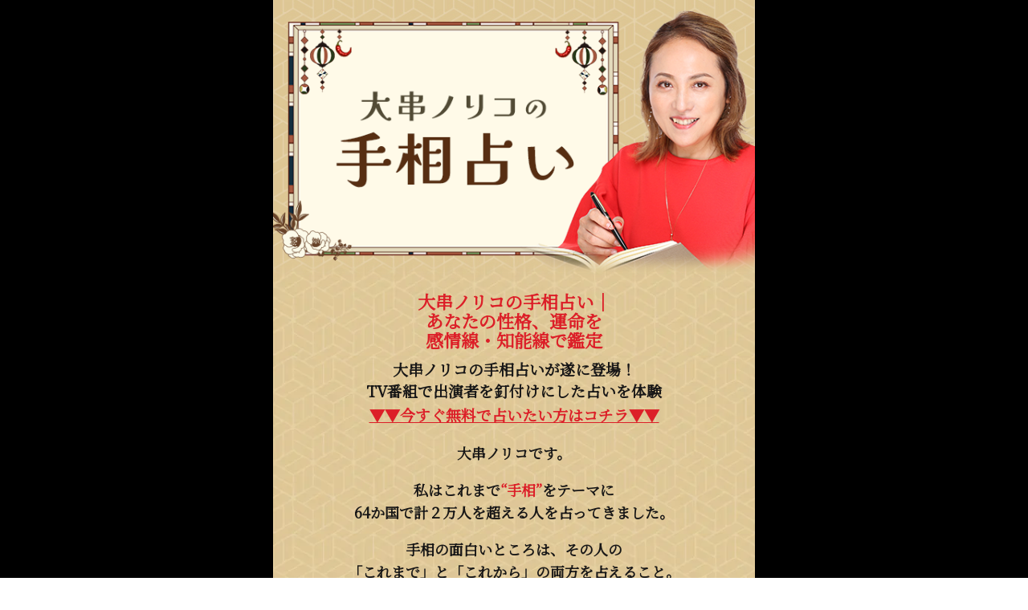

--- FILE ---
content_type: text/html; charset=UTF-8
request_url: https://ogushi-noriko.net/palmistry
body_size: 48638
content:
<!doctype html>
<html lang=ja>

<head>
    <title>大串ノリコの手相占い｜あなたの性格、運命を感情線・知能線で鑑定</title>

    <link rel="canonical" href="https://ogushi-noriko.net/palmistry">
    <meta name="description" content="『突然ですが占ってもいいですか』で出演者を釘付けにした「大串ノリコ」の手相占いが遂に登場！世界64か国で2万人を占った手相占いを今すぐお手元で体験。" />
    <meta property="og:title" content="大串ノリコの手相占い｜あなたの性格、運命を感情線・知能線で鑑定" />
    <meta property="og:description" content="『突然ですが占ってもいいですか』で出演者を釘付けにした「大串ノリコ」の手相占いが遂に登場！世界64か国で2万人を占った手相占いを今すぐお手元で体験。" />
    <meta name="viewport" content="width=device-width, initial-scale=1">
    <meta name="csrf-token" content="zvyxMpPN7dGvF6qoSbcfqVSNaYfD1jLKzAwNx6WY">
    <meta property="og:type" content="article" />
    <meta property="og:url" content="https://ogushi-noriko.net/palmistry" />
    <meta charset="utf-8">
    <meta http-equiv="X-UA-Compatible" content="IE=edge">

    <!-- Google Tag Manager -->
    <script>
        (function(w, d, s, l, i) {
            w[l] = w[l] || [];
            w[l].push({
                'gtm.start': new Date().getTime(),
                event: 'gtm.js'
            });
            var f = d.getElementsByTagName(s)[0],
                j = d.createElement(s),
                dl = l != 'dataLayer' ? '&l=' + l : '';
            j.async = true;
            j.src = 'https://www.googletagmanager.com/gtm.js?id=' + i + dl;
            f.parentNode.insertBefore(j, f);
        })(window, document, 'script', 'dataLayer', 'GTM-MZ6PM6K');
    </script>
    <!-- End Google Tag Manager -->
    <link rel="shortcut icon" type ='image/png' href="https://web-img.rensa.jp.net/images/capo/ogushi-noriko.net-new/common/icon-72.png">
    <link rel="stylesheet" href="/css/init.css">
    <link rel="stylesheet" href="/css/common/animations.css">
    <link rel="stylesheet" href="/css/build/common/index.css">
    <link rel="stylesheet" href="/css/build/guest/guest_category_menu/index.css">

    </head>

<style>
    body {
        font-size: 21px;
    }
</style>
<style>
        main {
            width: 600px;
            margin: 0 auto;
        }
    </style>

<body>
    <!-- Google Tag Manager (noscript) -->
<noscript><iframe src="https://www.googletagmanager.com/ns.html?id=GTM-MZ6PM6K"
height="0" width="0" style="display:none;visibility:hidden"></iframe></noscript>
<!-- End Google Tag Manager (noscript) -->

<p style="display: none;">最終更新日: <time dateTime="2026-01-23T17:00+09:00">2026年01月23日</time></p>




    <main id="appraisal">
                <section class="guest-menu-introduction">
    <div class="guest-menu-introduction__top">
        <img src="https://web-img.rensa.jp.net/images/capo/ogushi-noriko.net-new/seo/sub_palmistry/head_tesou.png" class="fit-parent-max" alt=大串ノリコの手相占い>
        <h1 class="guest-menu-introduction__top__title1" style="">
            大串ノリコの手相占い｜<br>あなたの性格、運命を<br>感情線・知能線で鑑定        </h1>

                <h2 class="guest-menu-introduction__top__title2" style="">
                    大串ノリコの手相占いが遂に登場！<br>TV番組で出演者を釘付けにした占いを体験        
                    <a class="guest-menu-introduction__top__link-text" href="#guest-appraisal-form">
            <p style="">▼▼今すぐ無料で占いたい方はコチラ▼▼</p>
        </a></span>
                <div class="guest-menu-introduction__top__introduction" style="">
                            <p>大串ノリコです。</p>
                            <p>私はこれまで<span>“手相”</span>をテーマに<br>64か国で計２万人を超える人を占ってきました。</p>
                            <p>手相の面白いところは、その人の<br>「これまで」と「これから」の両方を占えること。</span></p>
                            <p>人の手相は、<br>まさにその人の歴史が刻まれていて<br>同時にこれから向かう未来もわかるのです。</p>
                            <p>それでは、実際にあなたの手相から<br><span>持って生まれた性格</span>や、<br><span>これから訪れる出来事</span>まで<br>詳しく占っていきます。</p>
                            <p>では早速、見ていきましょう。</p>
                    </div>
    </div>
    <div class="guest-menu-introduction__gap">
        <img src="https://web-img.rensa.jp.net/images/capo/ogushi-noriko.net-new/seo/common/introduction_btm.png" class="fit-parent-max" alt="introduction_btm" loading="lazy" />
    </div>
</section>

        <section id="guest-appraisal-form" style="margin-top:5%;">
                        <!--占い-->

            <section id="appraisal">
    <div @submit="validate" class="appraisal" name="appraisal">
                    <div class="parameter" data-name="itemcds" data-value="free212_guest"></div>
            <div class="parameter" data-name="names" data-value="大串ノリコが占う◆あなたの手相と2023年の運勢"></div>
                <form ref="form" action="" method="post">
            <input type="hidden" name="itemcd" v-model="selected">
            <img src="https://web-img.rensa.jp.net/images/capo/ogushi-noriko.net-new/seo/common/free_fortune/head_fortune.webp" class="fit-parent-max" alt="お試し無料占い">
            
            <div class="appraisal__center" style="margin-top: -0.5%;">
                
                
                <div class="appraisal__center__guidance" style="margin: -15px auto 3%">
                    <img src="https://web-img.rensa.jp.net/images/capo/ogushi-noriko.net-new/seo/common/free_fortune/title2_fortune.png" class="fit-parent-max" alt="あなたのことを教えて下さい">
                </div>
                <!-- name -->
                <div class="appraisal__form-area">
                    <p class="form-title">名前<span style="color: #dc1f28; margin-left:5%;">※必須</span></p>
                    <div class="flex-name">
                        <!-- last_name -->
                        <div>
                            <label for="last_name">姓</label>
                            <input class="last_name" type="text" name="last_name" v-model="last_name">
                        </div>
                        <!--first_name -->
                        <div>
                            <label for="first_name">名</label>
                            <input type="text" name="first_name" v-model="first_name">
                        </div>
                    </div>

                    <div class="form-guidance">
                        <div class="appraisal__validate-error" v-bind:class="{show:showErrorMessage('last_name')}" v-html="validateMessage['last_name']"></div>
                    </div>
                    <div class="form-guidance">
                        <div class="appraisal__validate-error" v-bind:class="{show:showErrorMessage('first_name')}" v-html="validateMessage['first_name']"></div>
                    </div>
                </div>

                                                    
                    <birthday-component yeary-attribute='birthday_year' month-attribute='birthday_month' day-attribute='birthday_day' form-type='guest'></birthday-component>

                    
                    <birth-time-component attribute="birthtime" form-type='guest'></birth-time-component>

                    <div style="display: flex; margin-left: 5%;">
                        
                        <birth-place-component birth-place-attribute='birth_place' form-type='guest'>
                        </birth-place-component>

                        
                        <gender-component gender-attribute="gender" form-type='guest'>
                        </gender-component>
                    </div>

                                            <!-- target form -->
                        <div class="appraisal__center__target show" v-if="requireTargetProfile()">
                            <div class="appraisal__center__guidance" style="margin-top: 1rem;">
                                <img src="https://web-img.rensa.jp.net/images/capo/ogushi-noriko.net-new/seo/common/free_fortune/title3_fortune.png" class="fit-parent-max" alt="あの人のことを教えて下さい">
                            </div>
                            
                            <!-- name -->
                            <div class="appraisal__form-area">
                                <p class="form-title">名前<span style="color: #dc1f28; margin-left:5%; text">※必須</span></p>
                                <div class="flex-name">
                                    <!-- last_name -->
                                    <div>
                                        <label for="last_name">姓</label>
                                        <input class="last_name" type="text" name="target_last_name" v-model="target_last_name">
                                    </div>
                                    <!--first_name -->
                                    <div>
                                        <label for="first_name">名</label>
                                        <input type="text" name="target_first_name" v-model="target_first_name">
                                    </div>
                                </div>

                                <div class="form-guidance">
                                    <div class="appraisal__validate-error" v-bind:class="{show:showErrorMessage('target_last_name')}" v-html="validateMessage['target_last_name']"></div>
                                </div>
                                <div class="form-guidance">
                                    <div class="appraisal__validate-error" v-bind:class="{show:showErrorMessage('target_first_name')}" v-html="validateMessage['target_first_name']"></div>
                                </div>
                            </div>

                            
                            <birthday-component yeary-attribute='target_birthday_year' month-attribute='target_birthday_month' day-attribute='target_birthday_day' form-type='guest'></birthday-component>

                            
                            <birth-time-component attribute='target_birthtime' form-type='guest'></birth-time-component>

                            <div style="display: flex; margin-left: 5%;">
                                
                                <birth-place-component birth-place-attribute='target_birth_place' form-type='guest'></birth-place-component>
                                
                                <gender-component gender-attribute="target_gender" form-type='guest'></gender-component>
                            </div>
                        </div>
                        <!-- target form end -->
                                    
                <!--鑑定するボタン -->
                <button style="width: 50%; margin: 5% auto; display:block;">
                    <img src="https://web-img.rensa.jp.net/images/capo/ogushi-noriko.net-new/buttons/button_appraisal.png" class="fit-parent-max" alt="お試しで占う">
                </button>

                
                
                <img src="https://web-img.rensa.jp.net/images/capo/ogushi-noriko.net-new/seo/common/free_fortune/bt_fortune.png" class="fit-parent-max">
            </div>
        </form>
    </div>
</section>
        </section>

        <!-- おすすめMENU S-->
        <section class="recommend-fortune__menu">
            <div class="recommend-fortune__menu__title">
                大串ノリコの人気占い
            </div>
            <div class="recommend-fortune__menu__list">
                <a class="recommend-fortune__menu__list__content" href="/guest/pre/life001rso">
                    <div class="recommend-fortune__menu__list__content__flex">
                        <p class="recommend-fortune__menu__list__content__flex__left "><img class="fit-parent-max" src="https://web-img.rensa.jp.net/images/capo/ogushi-noriko.net-new/guest_category_menu/icon/icon4.png" alt="人生占い"></p>
                        <h2 class="recommend-fortune__menu__list__content__flex__right">的中力にスタジオ騒然【大串ノリコ◆辛口鑑定31項】あなたの愛/人生</h2>
                    </div>
                </a>
                <p class="recommend-fortune__menu__list__explanation">あなたの運命を断言この先、あなたの人生にはどのような事が待ち受けているのでしょうか……紫微斗数であなたの運命を読み解く鑑定です。今後起こる出来事があなたにもたらす変化や、手に入れる幸せについて、今明確にお伝えします。</p>
            </div>
            <div class="recommend-fortune__menu__list">
                <a class="recommend-fortune__menu__list__content" href="/guest/pre/marriage001rso">
                    <div class="recommend-fortune__menu__list__content__flex">
                        <p class="recommend-fortune__menu__list__content__flex__left "><img class="fit-parent-max" src="https://web-img.rensa.jp.net/images/capo/ogushi-noriko.net-new/guest_category_menu/icon/icon11.png" alt="結婚占い"></p>
                        <h2 class="recommend-fortune__menu__list__content__flex__right">頼れば一気に成婚へ【辛口◆大串ノリコの結婚占】あなたの伴侶/幸せ</h2>
                    </div>
                </a>
                <p class="recommend-fortune__menu__list__explanation">あなたに訪れる良縁人生のビッグイベントと言える結婚。自分が幸せな結婚生活を送ることができるのか気になりますよね。姓名判断と紫微斗数を用いて、あなたと相性の良い伴侶について細かく見ていきましょう。期待を込めて鑑定ください。</p>
            </div>
            <div class="recommend-fortune__menu__list">
                <a class="recommend-fortune__menu__list__content" href="/guest/pre/love001rso">
                    <div class="recommend-fortune__menu__list__content__flex">
                        <p class="recommend-fortune__menu__list__content__flex__left "><img class="fit-parent-max" src="https://web-img.rensa.jp.net/images/capo/ogushi-noriko.net-new/guest_category_menu/icon/icon15.png" alt="宿縁占い"></p>
                        <h2 class="recommend-fortune__menu__list__content__flex__right">縁結び成就へ【大串ノリコの辛口恋占い31項】2人の宿縁/本心/恋結末</h2>
                    </div>
                </a>
                <p class="recommend-fortune__menu__list__explanation">この恋の行方あなたの想いを強制的に叶える鑑定です。2人が持っている宿縁や、あの人が抱いている本音……そしてこの恋の最終的な結末まで、紫微斗数を用いれば全て知ることができます。鑑定後、この恋は加速していきますよ。</p>
            </div>
        </section>
        <!-- おすすめMENU E　-->

        
        <div class="article-head">大串ノリコの占いコラム<br>最新の占い情報をお楽しみください</div>
<img class="article-head-img" src="https://web-img.rensa.jp.net/images/capo/ogushi-noriko.net-new/seo/common/title_img.png">
<div id="articleList" class="article-list"></div>

<script>
async function fetchLatestPosts() {
    try {
        const response = await fetch('https://dzuwybjudl4s4.cloudfront.net/capo-blog/capo-blog-ogushi-latest-posts.json');
        if (!response.ok) throw new Error('Failed to fetch');

        const posts = await response.json();
        const articleList = document.getElementById('articleList');

        let blogTopLink = "";
        posts.forEach(post => {
            const link = post.link;
            const title = post.title.rendered;
            const thumbnail = post._embedded?.['wp:featuredmedia']?.[0]?.source_url || '';
            blogTopLink = post._embedded?.['author']?.[0]?.url || '';
            const articleItem = document.createElement('a');
            articleItem.href = link;
            articleItem.className = 'article-item';
            articleItem.innerHTML = `
                ${thumbnail ? `<img src="${thumbnail}" alt="${title}">` : ''}
                <span class="article-title">${title}</span>
            `;

            articleList.appendChild(articleItem);
        });

        const moreTextLinkItem = document.createElement('div');
        moreTextLinkItem.className = 'more-blog-link';
        const moreTextLink = document.createElement('a');
        moreTextLink.className = 'more-blog-link-text';
        moreTextLink.innerText = 'もっと見る=>';
        moreTextLink.href = blogTopLink;
        moreTextLinkItem.appendChild(moreTextLink);
        articleList.appendChild(moreTextLinkItem);

    } catch (error) {
        console.error('記事の取得に失敗しました:', error);
    }
}

document.addEventListener('DOMContentLoaded', fetchLatestPosts);
</script>


        <div class="blog-list">
    <div class="blog-list__head">
        【おすすめサイト】<br>2026年の運勢        <a href="https://kinoshita-reon.jp/blog/"></a>
    </div>
    <div class="blog-list__menu">
                    <div class="blog-list__menu__list">
                <div class="blog-list__menu__list__content">
                    <p class="blog-list__menu__list__content__img">
                        <a href="https://kinoshita-reon.jp/guest_category_menu/2026"><img src="https://web-img.rensa.jp.net/images/capo/ogushi-noriko.net-new/seo/common/thumbnail_image/2026/kinoshita.webp" alt="木下レオンが占う2026年の運勢"></a>
                    </p>
                    <div class="blog-list__menu__list__content__text">
                                                <a class="blog-list__menu__list__content__text__body" href="https://kinoshita-reon.jp/guest_category_menu/2026">
                            占い番組で号泣者続出の凄腕占い師【木下レオン】が2026年の運勢をドンズバ鑑定                        </a>
                    </div>
                </div>
                                    <div class="blog-list__menu__list__content__bottom"></div>
                            </div>
                    <div class="blog-list__menu__list">
                <div class="blog-list__menu__list__content">
                    <p class="blog-list__menu__list__content__img">
                        <a href="https://suisho-tamako.jp/guest_category_menu/2026"><img src="https://web-img.rensa.jp.net/images/capo/ogushi-noriko.net-new/seo/common/thumbnail_image/2026/suisho.webp" alt="水晶玉子 2026年の運勢"></a>
                    </p>
                    <div class="blog-list__menu__list__content__text">
                                                <a class="blog-list__menu__list__content__text__body" href="https://suisho-tamako.jp/guest_category_menu/2026">
                            2026年の運勢占い｜水晶玉子が四柱推命で占う2026年の総合運                        </a>
                    </div>
                </div>
                                    <div class="blog-list__menu__list__content__bottom"></div>
                            </div>
                    <div class="blog-list__menu__list">
                <div class="blog-list__menu__list__content">
                    <p class="blog-list__menu__list__content__img">
                        <a href="https://horoscope-mimiko.net/guest_category_menu/2026"><img src="https://web-img.rensa.jp.net/images/capo/ogushi-noriko.net-new/seo/common/thumbnail_image/2026/mimiko.webp" alt="2026年の運勢｜彌彌告（みみこ）がホロスコープで総合運・転機を無料鑑定"></a>
                    </p>
                    <div class="blog-list__menu__list__content__text">
                                                <a class="blog-list__menu__list__content__text__body" href="https://horoscope-mimiko.net/guest_category_menu/2026">
                            TV・YouTubeで大反響の的中占い師【彌彌告】がホロスコープで2026年の運勢を鑑定                        </a>
                    </div>
                </div>
                                    <div class="blog-list__menu__list__content__bottom"></div>
                            </div>
                    <div class="blog-list__menu__list">
                <div class="blog-list__menu__list__content">
                    <p class="blog-list__menu__list__content__img">
                        <a href="https://apollon-yamasaki.jp/2026"><img src="https://web-img.rensa.jp.net/images/capo/ogushi-noriko.net-new/seo/common/thumbnail_image/2026/apollon.webp" alt="「アポロン山崎」が【算命学】で占う2026年の運勢"></a>
                    </p>
                    <div class="blog-list__menu__list__content__text">
                                                <a class="blog-list__menu__list__content__text__body" href="https://apollon-yamasaki.jp/2026">
                            7万人占った最強占い芸人「アポロン山崎」が【算命学】で占う2026年の運勢                        </a>
                    </div>
                </div>
                                    <div class="blog-list__menu__list__content__bottom"></div>
                            </div>
                    <div class="blog-list__menu__list">
                <div class="blog-list__menu__list__content">
                    <p class="blog-list__menu__list__content__img">
                        <a href="https://maya-reki.net/2026"><img src="https://web-img.rensa.jp.net/images/capo/ogushi-noriko.net-new/seo/common/thumbnail_image/2026/miroku.webp" alt="【古代マヤ暦】で2026年の運勢を精密鑑定"></a>
                    </p>
                    <div class="blog-list__menu__list__content__text">
                                                <a class="blog-list__menu__list__content__text__body" href="https://maya-reki.net/2026">
                            驚異の的中率…4000年の歴史を持つ【古代マヤ暦】で2026年の運勢を精密鑑定                        </a>
                    </div>
                </div>
                            </div>
            </div>
    <img src="https://web-img.rensa.jp.net/images/capo/ogushi-noriko.net-new/seo/common/foot.png" class="fit-parent-max" style="display: block;" alt="">
</div>

        
        <div class="sub_seo-video">
    <div class="sub_seo-video__header__wrapper">
        <div class="sub_seo-video__header"><img alt="動画ヘッダー" loading="lazy" style="width: 100%;" src="https://web-img.rensa.jp.net/images/capo/ogushi-noriko.net-new/seo/video_image/box_head_5.png"></div>
        <div class="sub_seo-video__title"><img alt="動画タイトル" loading="lazy" style="width: 100%;" src="https://web-img.rensa.jp.net/images/capo/ogushi-noriko.net-new/seo/video_image/ogn_movie_title.png"></div>
    </div>
    <div class="sub_seo-video__video__wrapper">
        <video class="sub_seo-video__body" src="https://web-resources.rensa.jp.net/images/capo/ogushi-noriko.net/seo/video/2026_ogn_min.mp4" controls muted="" playsinline="" poster="https://web-img.rensa.jp.net/images/capo/ogushi-noriko.net-new/seo/video_image/2026_ogn_sumbnail.jpg"><p>動画を再生するにはvideoタグをサポートしたブラウザが必要です。</p></video>
    </div>
    <div style="margin-top: -2%;"><img alt="動画フッター" loading="lazy" style="width: 100%;" src="https://web-img.rensa.jp.net/images/capo/ogushi-noriko.net-new/seo/video_image/box_bottom.png"></div>
    <div class="sub_seo-video__underlink">
        <a href="/" style="color: #db3738; font-weight: bold; text-decoration: underline; font-size: 115%; font-weight: 900;">今すぐ2026年の運勢を占う</a>
    </div>
</div>
        <section name="free-fortune-list" class="free-fortune-list">
    <div class="free-fortune-list__title">
        <div class="free-fortune-list__title__inner-wrap">
            <p class="free-fortune-list__title__inner-wrap__text">
                大串ノリコの人気無料占い
            </p>
        </div>
    </div>
    <div class="free-fortune-list">
                    <div class="free-fortune-list__item">
                <img class="free-fortune-list__item__icon" src="https://web-img.rensa.jp.net/images/capo/ogushi-noriko.net-new/guest_category_menu/icon/icon22.png" alt="紫微斗数占い" loading="lazy">
                <a href="/shibito">
                    <p class="free-fortune-list__item__title">
                        紫微斗数占い｜あなたの性格・才能・運命を鑑定「完全無料」                    </p>
                </a>
            </div>
                    <div class="free-fortune-list__item">
                <img class="free-fortune-list__item__icon" src="https://web-img.rensa.jp.net/images/capo/ogushi-noriko.net-new/guest_category_menu/icon/icon23.png" alt="姓名判断" loading="lazy">
                <a href="/seimeihandan">
                    <p class="free-fortune-list__item__title">
                        姓名判断｜名前の画数で占う「あなたの性格・運勢」完全無料                    </p>
                </a>
            </div>
                    <div class="free-fortune-list__item">
                <img class="free-fortune-list__item__icon" src="https://web-img.rensa.jp.net/images/capo/ogushi-noriko.net-new/guest_category_menu/icon/icon_2026.webp" alt="2026年の運勢占い" loading="lazy">
                <a href="/2026">
                    <p class="free-fortune-list__item__title">
                        2026年の運勢占い|大串ノリコが四柱推命で2026年の運勢、転機を占う                    </p>
                </a>
            </div>
                    <div class="free-fortune-list__item">
                <img class="free-fortune-list__item__icon" src="https://web-img.rensa.jp.net/images/capo/ogushi-noriko.net-new/guest_category_menu/icon/icon_love.png" alt="相性占い" loading="lazy">
                <a href="/love">
                    <p class="free-fortune-list__item__title">
                        大串ノリコの相性占い｜2人の恋愛・結婚・夜はどうなる？無料鑑定                    </p>
                </a>
            </div>
                    <div class="free-fortune-list__item">
                <img class="free-fortune-list__item__icon" src="https://web-img.rensa.jp.net/images/capo/ogushi-noriko.net-new/guest_category_menu/icon/icon18.png" alt="本当に当たる占い" loading="lazy">
                <a href="/super_fortune">
                    <p class="free-fortune-list__item__title">
                        「当たりスギて恐い...」大串ノリコの本当に当たる無料占い                    </p>
                </a>
            </div>
                    <div class="free-fortune-list__item">
                <img class="free-fortune-list__item__icon" src="https://web-img.rensa.jp.net/images/capo/ogushi-noriko.net-new/guest_category_menu/icon/icon11.png" alt="結婚占い" loading="lazy">
                <a href="/marriage">
                    <p class="free-fortune-list__item__title">
                        大串ノリコの結婚占い｜結婚相手の特徴・出会い・入籍日を特定！                    </p>
                </a>
            </div>
                    <div class="free-fortune-list__item">
                <img class="free-fortune-list__item__icon" src="https://web-img.rensa.jp.net/images/capo/ogushi-noriko.net-new/guest_category_menu/icon/icon8.png" alt="復縁占い" loading="lazy">
                <a href="/reunion">
                    <p class="free-fortune-list__item__title">
                        大串ノリコの復縁占い｜あの人とヨリを戻せる？復縁可能性と恋の転機                    </p>
                </a>
            </div>
                    <div class="free-fortune-list__item">
                <img class="free-fortune-list__item__icon" src="https://web-img.rensa.jp.net/images/capo/ogushi-noriko.net-new/guest_category_menu/icon/icon17.png" alt="あの人の気持ち" loading="lazy">
                <a href="/feeling">
                    <p class="free-fortune-list__item__title">
                        あの人の気持ち｜大串ノリコが占う「あの人の本心・恋愛感情」                    </p>
                </a>
            </div>
                    <div class="free-fortune-list__item">
                <img class="free-fortune-list__item__icon" src="https://web-img.rensa.jp.net/images/capo/ogushi-noriko.net-new/guest_category_menu/icon/icon7.png" alt="不倫占い" loading="lazy">
                <a href="/true_love">
                    <p class="free-fortune-list__item__title">
                        不倫占い｜2人の不倫愛の結末は？あの人の気持ち・結末を鑑定                    </p>
                </a>
            </div>
                    <div class="free-fortune-list__item">
                <img class="free-fortune-list__item__icon" src="https://web-img.rensa.jp.net/images/capo/ogushi-noriko.net-new/guest_category_menu/icon/icon12.png" alt="仕事占い" loading="lazy">
                <a href="/work">
                    <p class="free-fortune-list__item__title">
                        あなたに訪れる仕事の転機、才能・天職を無料で占う                    </p>
                </a>
            </div>
            </div>
</section>

        <nav style="margin-top: 1rem;">
            <ol class="breadcrumbs">
                <li><a href="/" style="color: #DC1F28; text-decoration: underline;">大串ノリコの占い～紫微斗数と姓名判断～</a></li>
                <li><a href="/guest_category_menu" style="color: #DC1F28; text-decoration: underline;">占い</a></li>
                <li>手相占い</li>
            </ol>
        </nav>

        <section name="advertising-banners-guest" class="advertising-banners-guest">
    <div class="advertising-banners-guest__title">おすすめリンク</div>
    <div class="advertising-banners-guest__top">
                    <div class="advertising-banners-guest__bg">
                <div class="advertising-banners-guest__banner">
                    <a href="https://horoscope-mimiko.net/">
                        <img class="fit-parent-max" src="https://web-img.rensa.jp.net/images/capo/ogushi-noriko.net-new/advertising/banners/guest/mimiko.webp" alt="ホロスコープ｜彌彌告の占い" loading="lazy">
                    </a>
                </div>
            </div>
                    <div class="advertising-banners-guest__bg">
                <div class="advertising-banners-guest__banner">
                    <a href="https://kinoshita-reon.jp">
                        <img class="fit-parent-max" src="https://web-img.rensa.jp.net/images/capo/ogushi-noriko.net-new/advertising/banners/guest/NRE_1.png" alt="木下レオン帝王占術" loading="lazy">
                    </a>
                </div>
            </div>
                    <div class="advertising-banners-guest__bg">
                <div class="advertising-banners-guest__banner">
                    <a href="https://hayatomo.net/">
                        <img class="fit-parent-max" src="https://web-img.rensa.jp.net/images/capo/ogushi-noriko.net-new/advertising/banners/guest/HYT_1.png" alt="視えちゃう芸人 シークエンスはやともの占い" loading="lazy">
                    </a>
                </div>
            </div>
                    <div class="advertising-banners-guest__bg">
                <div class="advertising-banners-guest__banner">
                    <a href="https://suisho-tamako.jp">
                        <img class="fit-parent-max" src="https://web-img.rensa.jp.net/images/capo/ogushi-noriko.net-new/advertising/banners/guest/SUI_1.jpg" alt="水晶玉子エレメンタル占星術" loading="lazy">
                    </a>
                </div>
            </div>
                    <div class="advertising-banners-guest__bg">
                <div class="advertising-banners-guest__banner">
                    <a href="https://lovemedo.site">
                        <img class="fit-parent-max" src="https://web-img.rensa.jp.net/images/capo/ogushi-noriko.net-new/advertising/banners/guest/LOV_2.webp" alt="令和の大預言者Love Me Do　数秘術" loading="lazy">
                    </a>
                </div>
            </div>
                    <div class="advertising-banners-guest__bg">
                <div class="advertising-banners-guest__banner">
                    <a href="https://mkamaki.jp">
                        <img class="fit-parent-max" src="https://web-img.rensa.jp.net/images/capo/ogushi-noriko.net-new/advertising/banners/guest/MKA_1.jpg" alt="～今一番必要な言葉が届く～真木あかりの占い" loading="lazy">
                    </a>
                </div>
            </div>
                    <div class="advertising-banners-guest__bg">
                <div class="advertising-banners-guest__banner">
                    <a href="https://mtditako.net">
                        <img class="fit-parent-max" src="https://web-img.rensa.jp.net/images/capo/ogushi-noriko.net-new/advertising/banners/guest/MTD_1.jpg" alt="日本最後のイタコ松田広子" loading="lazy">
                    </a>
                </div>
            </div>
                    <div class="advertising-banners-guest__bg">
                <div class="advertising-banners-guest__banner">
                    <a href="https://murano-hiromi.jp">
                        <img class="fit-parent-max" src="https://web-img.rensa.jp.net/images/capo/ogushi-noriko.net-new/advertising/banners/guest/MNO_1.png" alt="村野弘味の九星気学－招運術－" loading="lazy">
                    </a>
                </div>
            </div>
                    <div class="advertising-banners-guest__bg">
                <div class="advertising-banners-guest__banner">
                    <a href="https://apollon-yamasaki.jp">
                        <img class="fit-parent-max" src="https://web-img.rensa.jp.net/images/capo/ogushi-noriko.net-new/advertising/banners/guest/APL_1.png" alt="7万人が頼った当たりすぎる占い 最強芸人アポロン山崎" loading="lazy">
                    </a>
                </div>
            </div>
                    <div class="advertising-banners-guest__bg">
                <div class="advertising-banners-guest__banner">
                    <a href="https://kimura-fujiko.jp/">
                        <img class="fit-parent-max" src="https://web-img.rensa.jp.net/images/capo/ogushi-noriko.net-new/advertising/banners/guest/KMR_1.png" alt="木村藤子◆幸せの条件" loading="lazy">
                    </a>
                </div>
            </div>
                    <div class="advertising-banners-guest__bg">
                <div class="advertising-banners-guest__banner">
                    <a href="https://maya-reki.net/">
                        <img class="fit-parent-max" src="https://web-img.rensa.jp.net/images/capo/ogushi-noriko.net-new/advertising/banners/guest/MMA_1.jpg" alt="マヤ暦占い" loading="lazy">
                    </a>
                </div>
            </div>
                    <div class="advertising-banners-guest__bg">
                <div class="advertising-banners-guest__banner">
                    <a href="https://horo-scope.net/">
                        <img class="fit-parent-max" src="https://web-img.rensa.jp.net/images/capo/ogushi-noriko.net-new/advertising/banners/guest/HSC_1.webp" alt="詳解ホロスコープ" loading="lazy">
                    </a>
                </div>
            </div>
                    <div class="advertising-banners-guest__bg">
                <div class="advertising-banners-guest__banner">
                    <a href="https://shichusuimei-hoshiyomido.com">
                        <img class="fit-parent-max" src="https://web-img.rensa.jp.net/images/capo/ogushi-noriko.net-new/advertising/banners/guest/FV_short 1.webp" alt="四柱推命◆ほしよみ堂の占い" loading="lazy">
                    </a>
                </div>
            </div>
                    <div class="advertising-banners-guest__bg">
                <div class="advertising-banners-guest__banner">
                    <a href="https://suisho.pocke.bz/">
                        <img class="fit-parent-max" src="https://web-img.rensa.jp.net/images/capo/ogushi-noriko.net-new/advertising/banners/guest/STM_1.webp" alt="水晶玉子【マンダリン占星術】" loading="lazy">
                    </a>
                </div>
            </div>
                    <div class="advertising-banners-guest__bg">
                <div class="advertising-banners-guest__banner">
                    <a href="https://www.s-haha.com">
                        <img class="fit-parent-max" src="https://web-img.rensa.jp.net/images/capo/ogushi-noriko.net-new/advertising/banners/guest/SJH_1.webp" alt="新宿の母◆公式占い" loading="lazy">
                    </a>
                </div>
            </div>
            </div>
</section>

        <section name="footer" class="footer">

    <div class="footer__notice">
        <p style="font-size: 85%;">
            ※ 個人の感想であり効果を実証するものではございません。<br>
            ※ 有料会員へ登録する際は、月額 <span class="price">
    440円
</span>
 が別途必要になります。<br>
            ※ こちらはサービスを知っていただくための創作記事となります。現実になることを保証するものではございません。<br>
            ※ 上記は鑑定内容の一例であり、実際の鑑定結果と異なる場合があります。<br>
            ※ 本鑑定は占いの統計により導きだされた結果を提供しているものであり、結婚や恋愛成就を保証または確約するものではございません。<br>
            ※ 本ページ内の文言は口コミを基に記載しておりますが、あくまでも鑑定結果の一例で効果を保証または確約するものではございません。あらかじめご了承ください。<br>
            ※ サイト内の制作物および記事内容の無断転載を禁止致します。<br><br>

            ◆当サービスについて<br>
            当サービスは監修者「大串ノリコ」の監修のもと、お客様に入力していただいたプロフィール情報を基に統計学に基づく情報処理をシステム上で行い占い結果を算出しております。 自分の事や相手のことを知るきっかけの一つとして楽しんでいただけるコンテンツを提供しております。<br><br>

            ◆占いの種類<br>
            生年月日から、その人の運命や宿命を読み解く「命術」と呼ばれる占いになります。<br><br>

            ◆占いの内容<br>
            当サイトの占いサービスは、webサイト上でお客様が入力された生年月日の情報を基に、統計学に基づくシステム上で行われた占い結果をwebページ上で提供するコンテンツとなります。占いの結果の文章は「大串ノリコ」の監修の下、作成しております。<br><br>
            ◆占いの利用手順<br>
            【無料お試し占いの利用手順】<br>
            ①「あなたのことを教えて下さい」からお客様のニックネーム、生年月日を入力します。<br>
            ②入力した内容をご確認頂き、宜しければ「お試しで占う」ボタンを押します。<br>
            ③お客様の入力情報から鑑定結果を表示します。<br>
            ④「もっと見る」または「正しい選択を知る」のボタンを押し、お客様のご希望の決済方法を１つ選び、月額会員になることでさらに詳しく占うことができます。（月額料金は税込みで <span class="price">
    440円
</span>
 になります。）<br><br>

            【会員専用の有料占いの利用手順】<br>
            ①ページ内の「会員登録」ボタンを押して、ご使用になりたい決済サービスを選択した後に、月額料金 <span class="price">
    440円
</span>
 （税込み）をお支払い頂きます。<br>
            ②その後、プロフィール（生年月日、名前）を入力して頂き、会員専用の無料占いについては、サイト内から気になる占いメニューを選択すると、そのまま占って頂けます。<br>
            ③会員専用のより詳細な占い「プレミアム鑑定」については、さらに占い毎に個別の料金が設定されておりますので、そちらをご確認の上、再度決済方法を選択頂き、追加の料金をお支払い頂くことで鑑定結果を見ることができます。<br><br>

            ◆料金システム<br>
            本サービスは本ページ内のお試し占いについては無料でお楽しみ頂けますが、会員専用のより詳しい占いをお楽しみ頂くためには、月額 <span class="price">
    440円
</span>
 （税込み）の月額料金がかかります。また、会員専用の「プレミアム鑑定」を占う場合は、1回あたり、780円（税込み）から5,480円（税込み）の追加料金がかかります。（1か月の単位は、毎月1日から末日です。）<br><br>

            ◆個人情報の取り扱い<br>
            弊社が本サービスにおいて取得した個人情報は、弊社が別途定める個人情報保護方針に従い、適切に取り扱うものとします。お客様の個人情報及び弊社がお客様より取得した情報は、本サービスの提供、統計データ作成、本サービス利用にかかる料金のお支払い、及びお問い合わせ対応等の目的に限って利用させて頂きます。<br><br>

            ◆登録後のメールの送信内容、頻度について<br>
            次に挙げる目的に対してのみ、お客様が登録しているメールアドレスにメールを送信します。<br>
            ①会員登録の確認（登録時1回の自動送信）<br>
            ②サイト内における追加課金時の購入確認（課金毎に1回の自動送信）<br>
            ③お客様からのお問い合わせに対する返信（適宜弊社スタッフが対応）<br>
            弊社から上記以外の目的でメールを送信することはございません。<br><br>

            ◆退会方法<br>
            ①会員ページ最下部（フッター部分）にございます、「登録解除」のテキストリンクを押してください。<br>
            ②次のページの下部にございます、「登録解除」のボタンを再度押してください。<br>
            ③次のページの退会理由のアンケート項目から一つお選び頂いた後に、「登録解除」のボタンを押してください。上記③の手順まで完了すると、退会完了となります。<br><br>

            ◆鑑定例について<br>
            鑑定例は、該当占いメニューの一部の内容を参考にしている為、お客様には異なる占い結果になる場合がございます。様々なパターンがございますので、お楽しみいただければ幸いです。<br><br>

            ◆占い情報によるお断り<br>
            提供しております占い情報の内容はそれぞれ監修者および占いを専門とする方々からの情報提供を受けておりますが占いは将来起こる事を保証するものではありません。また示唆された内容を保証するものではありません。 占いの結果およびそれを信頼して行った行動により起こる一切の損害について、当社および監修者、情報提供者は一切の責任を負いかねます。<br><br>

            本サービスは娯楽を目的としたものでありますことをご理解頂き、お楽しみください。
        </p>

    </div>
    <div class="footer__guest_line">
        <div class="footer__guest_line__item">
            <a href="/">
                <p>TOPに戻る</p>
            </a>
        </div>
        <div class="footer__guest_line__item">
            <a href="/explanation/guidance">
                <p>利用規約</p>
            </a>
        </div>
        <div class="footer__guest_line__item">
            <a href="/explanation/faq">
                <p>FAQ/お問い合わせ</p>
            </a>
        </div>
    </div>

    <div style="width: 90%; text-align:center; margin: 1rem auto;">
        <a href="https://rensa.jp.net/">
            <button class="footer__link__button">
                <img class="fit-parent-max" src="https://web-img.rensa.jp.net/images/capo/ogushi-noriko.net-new/guest/minori_banner.webp" alt="大人気の無料占いと役立つコラムを毎日更新！－みのり－">
            </button>
        </a>
    </div>
    <div style="width: 90%; text-align:center; margin: 1rem auto;">
        <a href="https://seki-rara.jp/">
            <button class="footer__link__button">
                <img class="fit-parent-max" src="https://web-img.rensa.jp.net/images/capo/ogushi-noriko.net-new/guest/seki-rara.jpg" alt="ちょっと大人のディープな恋愛コラムと大人気の無料占いをお届けします－せきらら－">
            </button>
        </a>
    </div>

        <div class="footer__link">
            <p style="font-size:100%;padding:5px;">人気の関連サイト</p>
            <a href="https://kinoshita-reon.jp">木下レオンの占い</a>｜
            <a href="https://suisho-tamako.jp">水晶玉子◆エレメンタル占星術</a>｜<br>
            <a href="https://hayatomo.net/">視えちゃう芸人 シークエンスはやともの占い</a>｜<br>
            <a href="https://lovemedo.site/">Love Me Do◆数秘術</a>｜
            <a href="https://mkamaki.jp/">真木あかりの占い</a>｜<br>
            <a href="https://mtditako.net/">日本最後のイタコ松田広子</a>｜
            <a href="https://murano-hiromi.jp/">村野弘味～招運術～</a>｜<br>
            <a href="https://apollon-yamasaki.jp/">アポロン山崎の占い</a>｜
            <a href="https://kimura-fujiko.jp/">木村藤子◆幸せの条件</a>｜<br>
            <a href="https://maya-reki.net/">マヤ暦占い</a>｜
            <a href="https://horo-scope.net/">詳解ホロスコープ</a>｜<br>
            <a href="https://horoscope-mimiko.net/">ホロスコープ｜彌彌告の占い</a><br>
            <a href="https://shichusuimei-hoshiyomido.com">四柱推命◆ほしよみ堂の占い</a><br>
            <a href="https://suisho.pocke.bz/">水晶玉子【マンダリン占星術】</a><br>
            <a href="https://www.s-haha.com">新宿の母◆公式占い</a><br>
        </div>

        <div class="footer__link">
            <p style="display:inline;">関連サービス</p><br>
            <a href="https://rensa.jp.net/">MINORI</a>｜
            <a href="https://techmania.jp/">TECH MANIA</a>｜
            <a href="https://seki-rara.jp/">せきらら-Sekirara-</a><br>
            <a href=" /explanation/law">特定商取引法に基づく表記</a>
        </div>

    <div style="text-align:center; margin: 0 auto;">
        <div class="footer__company-link">
            <a href="https://rensa.co.jp">
                <p>(C) Rensa Co., Ltd.</p>
            </a>
        </div>
    </div>
</section>
        </div>
    </main>
    <script src="/js/build/guest/guest_category_menu/index.js"></script>
    <script src="/js/build/common/index.js"></script>
    </body>

</html>

--- FILE ---
content_type: text/css
request_url: https://ogushi-noriko.net/css/common/animations.css
body_size: 5503
content:
/*---------------------------------------------------------------
    transition ではない img タグ等に利用するための animation 関連css
----------------------------------------------------------------*/

.fadein {
    opacity: 1;
    transition: opacity 0.5s;
}
  
.fadeout {
    opacity: 0;
    transition: opacity 0.5s;
}

@keyframes toggle-close {
    from {
        /* height: 500px; */
        transform: scaleY(1);
    }

    to {
        height: 0px;
        transform: scaleY(0);
    }
}

@keyframes move-up-down {
    from {
        transform: translateY(0);
    }

    to {
        transform: translateY(0.5rem);
    }
}

/* 点滅 */
@-webkit-keyframes blink{
    0% {opacity:0;}
    100% {opacity:1;}
}
@-moz-keyframes blink{
    0% {opacity:0;}
    100% {opacity:1;}
}
@keyframes blink{
    0% {opacity:0;}
    100% {opacity:1;}
}

/*-------------------------------------
    Fade
-------------------------------------*/

.fade-enter-active, .fade-leave-active {
    transition: opacity .8s;
}

.fade-enter, .fade-leave-to {
    opacity: 0;
}

/*-------------------------------------
    Fade-sec1
-------------------------------------*/

.fade-sec1-enter-active, .fade-sec1-leave-active {
    transition: opacity 1s;
}

.fade-sec1-enter, .fade-sec1-leave-to {
    opacity: 0;
}

/*-------------------------------------
    slideRightFade
-------------------------------------*/

.slide-right-fade-enter-active, .slide-right-fade-leave-active {
    transition: all .8s cubic-bezier(1.0, 0.5, 0.8, 1.0);
}

.slide-right-fade-enter, .slide-right-fade-leave-to {
    transform: translateX(-10px);
    opacity: 0;
}

/*-------------------------------------
    slideRightFadeLarge
-------------------------------------*/

.slide-right-fade-large-enter-active, .slide-right-fade-large-leave-active {
    transition: all .8s cubic-bezier(1.0, 0.5, 0.8, 1.0);
}

.slide-right-fade-large-enter, .slide-right-fade-large-leave-to {
    transform: translateX(-100%);
    opacity: 0;
}

/*-------------------------------------
    slideLeftFade
-------------------------------------*/

.slide-left-fade-enter-active, .slide-left-fade-leave-active {
    transition: all .8s cubic-bezier(1.0, 0.5, 0.8, 1.0);
}

.slide-left-fade-enter, .slide-left-fade-leave-to {
    transform: translateX(10px);
    opacity: 0;
}

/*-------------------------------------
    slideLeftFadeLarge
-------------------------------------*/

.slide-left-fade-large-enter-active, .slide-left-fade-large-leave-active {
    transition: all .8s cubic-bezier(1.0, 0.5, 0.8, 1.0);
}

.slide-left-fade-large-enter, .slide-left-fade-large-leave-to {
    transform: translateX(100%);
    opacity: 0;
}

/*-------------------------------------
    slideDownFade
-------------------------------------*/

.slide-down-fade-enter-active, .slide-down-fade-leave-active {
    transition: all .8s cubic-bezier(1.0, 0.5, 0.8, 1.0);
}

.slide-down-fade-enter, .slide-down-fade-leave-to {
    transform: translateY(-10px);
    opacity: 0;
}

/*-------------------------------------
    slideDownFadeLarge
-------------------------------------*/

.slide-down-fade-large-enter-active, .slide-down-fade-large-leave-active {
    transition: all .8s cubic-bezier(1.0, 0.5, 0.8, 1.0);
}

.slide-down-fade-large-enter, .slide-down-fade-large-leave-to {
    transform: translateY( -100%);
    opacity: 0;
}

/*-------------------------------------
    slideUpFade
-------------------------------------*/

.slide-up-fade-enter-active, .slide-up-fade-leave-active {
    transition: all .8s cubic-bezier(1.0, 0.5, 0.8, 1.0);
}

.slide-up-fade-enter, .slide-up-fade-leave-to {
    transform: translateY( 10px);
    opacity: 0;
}

/*-------------------------------------
    slideUpFadeLarge
-------------------------------------*/

.slide-up-fade-large-enter-active, .slide-up-fade-large-leave-active {
    transition: all .8s cubic-bezier(1.0, 0.5, 0.8, 1.0);
}

.slide-up-fade-large-enter, .slide-up-fade-large-leave-to {
    transform: translateY( 100%);
    opacity: 0;
}

/*-------------------------------------
    slideLeftRotateFade
-------------------------------------*/

.slide-left-rotate-fade-enter-active, .slide-left-rotate-fade-leave-active {
    transition: all .8s cubic-bezier(1.0, 0.5, 0.8, 1.0);
}

.slide-left-rotate-fade-enter, .slide-left-rotate-fade-leave-to {
    transform: translateX(100px) rotateY( -360deg);
    transform-origin: 50% 50% 50%;
    opacity: 0;
}

/*-------------------------------------
    slideRightRotateFade
-------------------------------------*/

.slide-right-rotate-fade-enter-active, .slide-right-rotate-fade-leave-active {
    transition: all .8s cubic-bezier(1.0, 0.5, 0.8, 1.0);
}

.slide-right-rotate-fade-enter, .slide-right-rotate-fade-leave-to {
    transform: translateX(-100px) rotateY( -360deg);
    transform-origin: 50% 50% 50%;
    opacity: 0;
}

/*-------------------------------------
    slideFlatRotateFade
-------------------------------------*/

.slide-flat-rotate-fade-enter-active, .slide-flat-rotate-fade-leave-active {
    transition: all .8s cubic-bezier(1.0, 0.5, 0.8, 1.0);
}

.slide-flat-rotate-fade-enter, .slide-flat-rotate-fade-leave-to {
    transform: translateX(100px) rotateY( -180deg);
    opacity: 0;
}

--- FILE ---
content_type: text/css
request_url: https://ogushi-noriko.net/css/build/common/index.css
body_size: 67937
content:
/*!*************************************************************************************************************************************************************************************************!*\
  !*** css ./node_modules/css-loader/dist/cjs.js!./node_modules/postcss-loader/dist/cjs.js??ruleSet[1].rules[0].use[2]!./node_modules/sass-loader/dist/cjs.js!./resources/sass/common/index.scss ***!
  \*************************************************************************************************************************************************************************************************/
@import url(https://fonts.googleapis.com/css2?family=Hina+Mincho&family=Noto+Serif+JP&display=swap);
/*!*****************************************************************************************************************************************************************************************************!*\
  !*** css ./node_modules/css-loader/dist/cjs.js!./node_modules/postcss-loader/dist/cjs.js??ruleSet[1].rules[0].use[2]!./node_modules/sass-loader/dist/cjs.js!./resources/sass/common/index.scss (1) ***!
  \*****************************************************************************************************************************************************************************************************/
@charset "UTF-8";
.navigation {
  z-index: 10001;
  width: 100%;
  height: 3rem;
  position: fixed;
  left: 50%;
  transform: translateX(-50%);
  pointer-events: none;
}
.navigation__head {
  width: 100%;
  background-image: url("https://web-img.rensa.jp.net/images/capo/ogushi-noriko.net-new/member/navigation/head.webp");
  background-size: 100% 100%;
  display: flex;
  align-items: center;
  gap: 0.4rem;
  padding: 0.2rem 0.5rem;
  transition: all 500ms;
}
.navigation__head__button {
  width: 13%;
  pointer-events: visible;
}
.navigation__head__button__line {
  margin-right: 1%;
  pointer-events: visible;
}
.navigation__bg {
  position: absolute;
  z-index: 2;
  top: 50%;
  right: 8%;
  width: 0px;
  height: 0px;
  border-radius: 50%;
  background-color: #f3e8d5;
  pointer-events: none;
  transition: ease 1.3s;
}
.navigation__bg.show {
  width: 50px;
  height: 50px;
  transform: scale(100);
  pointer-events: visible;
}
.navigation__main {
  width: 100%;
  height: 100vh;
  padding-bottom: 30%;
  position: absolute;
  z-index: 3;
  top: 0;
  transition: all 1.2s;
  opacity: 0;
}
.navigation__main.show {
  opacity: 1;
  pointer-events: visible;
  overflow: scroll;
}
.navigation__main__title {
  position: relative;
  background-color: #542c14;
  color: white;
  font-size: 110%;
  font-weight: bold;
  text-align: center;
  width: 100%;
  padding: 3% 0;
}
.navigation__main__title__img {
  position: absolute;
  width: 15%;
  top: 0;
  left: 0;
}
.navigation__main__title__close-btn {
  position: absolute;
  font-size: 150%;
  font-weight: bold;
  color: white;
  top: 10%;
  left: 88%;
}
.navigation__main__center {
  position: relative;
}
.navigation__main__center__icon {
  position: absolute;
  width: 30%;
}
.navigation__main__center__icon:nth-child(2) {
  top: 8%;
  left: 35%;
}
.navigation__main__center__icon:nth-child(3) {
  top: 37%;
  left: 35%;
}
.navigation__main__center__icon:nth-child(4) {
  top: 60%;
  right: 15%;
}
.navigation__main__center__icon:nth-child(5) {
  top: 30%;
  left: 0%;
}
.navigation__main__center__icon:nth-child(6) {
  top: 60%;
  left: 15%;
}
.navigation__main__center__icon:nth-child(7) {
  top: 30%;
  right: 0%;
}
.navigation__main__search {
  display: flex;
  align-items: center;
  color: black;
  font-weight: bold;
  width: 90%;
}
.navigation__main__search__title {
  width: 100%;
  margin: 2% auto 0;
  display: flex;
  align-items: center;
}
.navigation__main__search__title__icon {
  width: 9.5%;
}
.navigation__main__search__title__text {
  width: 70%;
  margin-left: 3%;
  color: #2a5458;
  font-size: 85%;
  font-weight: bold;
  text-align: left;
}
.navigation__main__search__select {
  display: inline-block;
  position: relative;
  width: 83%;
  height: 2rem;
}
.navigation__main__search__select select {
  position: absolute;
  left: 100%;
  top: 100%;
  width: 100%;
  height: 100%;
}
.navigation__main__search__select__output {
  display: flex;
  align-items: center;
  position: relative;
  width: 100%;
  height: 100%;
  padding: 1em;
  border: 1px solid #ccc;
  background-color: #fff;
  font-size: 90%;
  border-radius: 5px;
  z-index: 2;
}
.navigation__main__search__select__output:after {
  display: block;
  position: absolute;
  right: 3%;
  top: 50%;
  transform: translateY(-50%);
  content: "▼";
}
.navigation__main__search__select__output.open:after {
  transform: translateY(-50%) rotate(180deg);
}
.navigation__main__search__select__output__default-text {
  display: block;
}
.navigation__main__search__select__selector {
  position: absolute;
  left: 0;
  top: calc(100% - 1px);
  width: 100%;
  height: 500%;
  border: 1px solid #ccc;
  background-color: #fff;
  transform-origin: left top;
  z-index: 10;
  overflow: auto;
}
.navigation__main__search__select__selectorItem {
  width: 100%;
  padding: 0.75em;
}
.navigation__main__search__select__selectorItem + .navigation__main__search__select__selectorItem {
  border-top: 1px solid #ccc;
}
.navigation__main__search__select__selectorItem:hover {
  background-color: #0d61ad;
  color: #fff;
}
.navigation__main__search .accodion-enter-active,
.navigation__main__search .accodion-leave-active {
  transition: 0.5s;
  overflow: hidden;
}
.navigation__main__search .accodion-enter,
.navigation__main__search .accodion-leave-to {
  transform: scaleY(0);
}
.navigation__main__search .accodion-leave,
.navigation__main__search .accodion-enter-to {
  transform: scaleY(1);
}
.navigation__main__search__submit-btn {
  background-color: #542c14;
  border-radius: 2px;
  width: 15%;
  height: 90%;
  margin-left: 2%;
}
.navigation__main__search__submit-btn__text {
  color: white;
  display: flex;
  font-size: 80%;
  justify-content: center;
  align-items: center;
}
.navigation__main__menus {
  width: 100%;
  margin-bottom: 4%;
}
.navigation__main__menus__flex {
  display: flex;
  justify-content: center;
  border-bottom: 1px solid #181717;
  width: 100%;
  padding: 2%;
}
.navigation__main__menus__flex__icon {
  display: flex;
  align-items: center;
  width: 5.5%;
  margin-top: 2%;
}
.navigation__main__menus__flex__text {
  width: 70%;
  margin-top: 2.5%;
  margin-left: 3%;
  font-size: 100%;
  font-weight: bold;
  text-align: left;
}
.navigation__main__menus__flex__right {
  width: 15%;
  margin-top: 2.5%;
  margin-right: 2%;
  font-size: 115%;
  font-weight: bold;
  text-align: right;
}
.navigation__main__close {
  background-color: #542c14;
  color: white;
  width: 30%;
  margin: 0 auto;
  padding: 2% 3%;
  text-align: center;
}
.navigation__main__line__banner {
  width: 90%;
  margin: 2rem auto 0 auto;
  box-shadow: 2px 2px 2px #1d2946;
}
.navigation__main__line__text {
  margin: 0.5rem 0;
  text-align: center;
  font-size: 80%;
  font-weight: bold;
  color: #1d2946;
  text-decoration: underline;
  animation: blink 2s infinite alternate;
}
.navigation__main__line__btn {
  width: 55%;
  margin: 0 auto;
}

.navigation-paper-fortune {
  position: fixed;
  width: 7rem;
  height: 14rem;
  right: 0rem;
  bottom: -7rem;
  z-index: 10000;
  transition: all 1000ms;
}
.navigation-paper-fortune__bg {
  display: block;
  pointer-events: visible;
  position: fixed;
  bottom: 1.8rem;
  right: 0%;
  width: 25%;
  z-index: 10000;
  transform: translateY(0px) translateZ(0px) rotate(20deg);
  animation: move-up-down 2s ease-in-out infinite;
}
@keyframes move-up-down {
  0%, 100% {
    transform: translateY(0px) translateZ(0px);
    -webkit-backface-visibility: hidden;
    backface-visibility: hidden;
  }
  50% {
    transform: translateY(12px) translateZ(0px);
    -webkit-backface-visibility: hidden;
    backface-visibility: hidden;
  }
}
.navigation-paper-fortune__bg.open {
  animation: move-right-left 1s ease-in-out infinite;
}
@keyframes move-right-left {
  0%, 100% {
    transform: rotate(20deg);
    -webkit-backface-visibility: hidden;
    backface-visibility: hidden;
  }
  50% {
    transform: rotate(-10deg);
    -webkit-backface-visibility: hidden;
    backface-visibility: hidden;
  }
}
.navigation-paper-fortune__bg.hide {
  animation: hide 0.5s forwards;
}
@keyframes hide {
  100% {
    opacity: 0;
  }
}
.navigation-paper-fortune__button2 {
  display: block;
  pointer-events: visible;
  position: fixed;
  bottom: 1.8rem;
  right: 1rem;
  width: 15%;
  z-index: 10000;
  opacity: 0;
  transform: translateY(0px) translateZ(0px) rotate(20deg);
}
.navigation-paper-fortune__button2.show {
  animation: show 0.5s forwards;
}
@keyframes show {
  100% {
    opacity: 1;
  }
}

.profile-form {
  transition: all 800ms;
  overflow: hidden;
  text-align: center;
}
.profile-form.hidden {
  height: 0;
  max-height: 0;
  opacity: 0;
}
.profile-form.show {
  opacity: 1;
}

.profile-form-input-announce {
  margin-top: 0;
  color: #1d2946;
  background-color: transparent;
  text-align: center;
  font-size: 100%;
  max-height: 0px;
  overflow: hidden;
  transition: all 800ms;
}
.profile-form-input-announce.show {
  margin-top: 2rem;
  max-height: 1000px;
  overflow: visible;
}

.update-profile-form {
  transition: all 800ms;
  overflow: hidden;
  text-align: center;
  height: 0;
  max-height: 0;
  opacity: 0;
}
.update-profile-form.show {
  max-height: none;
  height: auto;
  opacity: 1;
}
.update-profile-form__caution {
  background-color: #f1e8d7;
  padding: 5%;
  margin: 0 auto 5%;
  width: 90%;
  text-align: left;
}

#ui-datepicker-div {
  left: 50%;
  transform: translateX(-50%);
  -webkit-transform: translateX(-50%);
  -ms-transform: translateX(-50%);
}

.ui-datepicker-title {
  color: #000;
}

.ui-datepicker select.ui-datepicker-year,
.ui-datepicker select.ui-datepicker-month {
  background: white;
  border: solid 1px black;
  border-radius: 5px;
  height: 2rem;
  padding-left: 2%;
  vertical-align: initial;
}

.ui-datepicker-header .ui-datepicker-title select.ui-datepicker-year {
  width: 35%;
  margin-right: 0.1rem;
}

.ui-datepicker-header .ui-datepicker-title select.ui-datepicker-month {
  width: 30%;
  margin-left: 0.3rem;
}

.ui-datepicker-header .ui-datepicker-prev .ui-icon,
.ui-datepicker-header .ui-datepicker-next .ui-icon {
  background-image: none;
}

.modal {
  z-index: 100;
  position: fixed;
  width: 100%;
  height: 100%;
  top: 0;
  pointer-events: none;
  background-color: rgba(0, 0, 0, 0.3333333333);
}
.modal__content {
  height: 90%;
  margin: 5%;
  padding: 24px;
  border-radius: 12px;
  color: #1d2946;
  background-color: white;
  overflow: scroll;
}
.modal__content__title {
  color: white;
  background: #9a8103;
  font-size: 120%;
  padding: 20px 5%;
  text-align: center;
}
.modal__content__text {
  font-size: 80%;
  line-height: 150%;
  padding: 12px;
  color: #000000;
}
.modal__content__text a {
  text-decoration: underline;
  color: #000000;
}

.enable-pointer-events {
  pointer-events: visible !important;
}

.stage-font-color1 {
  color: black;
}

.stage-font-color2 {
  color: white;
}

.stage-font-color3 {
  color: black;
}

.stage-font-color4 {
  color: white;
}

.stage-font-color5 {
  color: white;
}

.login-bonus__modal {
  opacity: 0;
  animation: opacity-appear 1s ease forwards;
  z-index: 101;
  position: fixed;
  width: 100%;
  height: auto;
  top: 13vh;
  font-size: 100%;
  transition: all 2000ms;
}
.login-bonus__modal.anim1 {
  animation: opacity-remove 2s ease forwards;
}
.login-bonus__modal__underlay {
  width: 100%;
  height: 100vh;
  background-color: rgba(0, 0, 0, 0.6117647059);
  pointer-events: visible;
  position: fixed;
  z-index: 10002;
}
.login-bonus__modal__content {
  width: 90%;
  height: auto;
  margin: 0 auto;
  position: relative;
}
.login-bonus__modal__content__background {
  width: 100%;
}
.login-bonus__modal__content__next {
  position: absolute;
  width: 60%;
  height: auto;
  top: 25%;
  left: 20%;
}
.login-bonus__modal__content__next.anim1 {
  animation: opacity-remove 2s ease forwards;
}
.login-bonus__modal__content__get {
  position: absolute;
  width: 46%;
  height: auto;
  top: 29%;
  left: 27%;
  opacity: 0;
}
.login-bonus__modal__content__get.anim1 {
  animation: opacity-appear 2s ease forwards;
}
.login-bonus__modal__content__stage {
  position: absolute;
  width: 63%;
  height: auto;
  top: 0;
  left: 18%;
}
.login-bonus__modal__next-item {
  display: flex;
  align-items: center;
  justify-content: center;
  width: 100%;
  height: 29%;
}
.login-bonus__modal__next-item__icon {
  position: relative;
  width: 15%;
  height: auto;
}
.login-bonus__modal__next-item__icon img {
  width: 84%;
  height: auto;
}
.login-bonus__modal__next-item__icon__gotted {
  position: absolute;
  width: 70%;
  top: -35%;
  left: -30%;
  opacity: 0;
}
.login-bonus__modal__next-item__icon__gotted img {
  width: 100%;
  height: auto;
}
.login-bonus__modal__next-item__icon__gotted.anim1 {
  animation: get_icon 1s ease forwards;
}
.login-bonus__modal__next-item__title {
  width: 0;
  height: 0;
  opacity: 0;
  margin-left: 3%;
  -o-object-fit: cover;
     object-fit: cover;
  text-align: center;
}
.login-bonus__modal__next-item__title a {
  text-decoration: underline;
}
.login-bonus__modal__next-item__title.anim1 {
  animation: next-item-title-width 2s ease forwards;
}
.login-bonus__modal__next-item__title.anim1.anim2 {
  animation: next-item-title-appear 4s ease forwards;
}
.login-bonus__modal__stage-up {
  width: 85%;
  left: 7.5%;
  height: auto;
  position: relative;
}
.login-bonus__modal__stage-up__text {
  position: absolute;
  width: 100%;
  height: auto;
  top: 28%;
  left: 0;
  font-weight: bold;
  font-size: 125%;
  opacity: 0;
}
.login-bonus__modal__stage-up__text p {
  text-align: center;
}
.login-bonus__modal__stage-up__text.anim1 {
  animation: opacity-appear 2s ease forwards;
}
.login-bonus__modal__stage-up__before-background {
  width: 100%;
}
.login-bonus__modal__stage-up__before-background.anim1 {
  animation: opacity-remove 1s ease forwards;
}
.login-bonus__modal__stage-up__before-stage {
  position: absolute;
  width: 63%;
  height: auto;
  top: 32%;
  left: 19%;
}
.login-bonus__modal__stage-up__before-stage.anim1 {
  animation: opacity-remove 2s ease forwards;
}
.login-bonus__modal__stage-up__after-background {
  width: 100%;
  position: absolute;
  top: 0;
  left: 0;
  opacity: 0;
}
.login-bonus__modal__stage-up__after-background.anim1 {
  animation: opacity-appear 1s ease forwards;
}
.login-bonus__modal__stage-up__after-stage {
  position: absolute;
  width: 63%;
  height: auto;
  top: 32%;
  left: 19%;
  opacity: 0;
}
.login-bonus__modal__stage-up__after-stage.anim1 {
  animation: opacity-appear 2s ease forwards;
}
.login-bonus__modal__stage-up__after-stage.anim1.anim2 {
  animation: after-stage-rise 2s ease forwards;
}
.login-bonus__modal__stage-up__next-item {
  position: absolute;
  bottom: 7%;
  width: 100%;
  height: auto;
}
.login-bonus__modal__stage-up__next-item.except-item {
  bottom: 34%;
}
.login-bonus__modal__stage-up__next-item__icon {
  width: 22%;
  height: auto;
  opacity: 0;
}
.login-bonus__modal__stage-up__next-item__icon img {
  width: 100%;
}
.login-bonus__modal__stage-up__next-item__icon.anim1 {
  animation: opacity-appear 2s ease forwards;
}
.login-bonus__modal__stage-up__next-item__title {
  width: 0;
  height: 0;
  opacity: 0;
  margin-left: 3%;
  transition: all 500ms;
}
.login-bonus__modal__stage-up__next-item__title.anim1 {
  animation: next-item-title-width 2s ease forwards;
}
.login-bonus__modal__stage-up__next-item__title.anim1.anim2 {
  animation: next-item-title-appear 4s ease forwards;
}
.login-bonus__modal__stage-up__next-item__text {
  width: 100%;
  height: auto;
  font-weight: bold;
  font-size: 120%;
  opacity: 0;
}
.login-bonus__modal__stage-up__next-item__text p {
  text-align: center;
}
.login-bonus__modal__stage-up__next-item__text.anim1 {
  animation: opacity-appear 2s ease forwards;
}
.login-bonus__modal__stage-up__bottom {
  display: flex;
  justify-content: center;
  align-items: center;
  margin: 4% 0;
}
.login-bonus__modal__stage-up__bottom__countdown {
  width: 40%;
  display: flex;
  align-items: center;
  text-align: center;
  justify-content: space-around;
  height: 1.5rem;
  font-size: 180%;
  margin-right: 12%;
  top: 37%;
  opacity: 0;
}
.login-bonus__modal__stage-up__bottom__countdown__text {
  width: 4rem;
  color: red;
  text-shadow: 0 0 1px white, 0 0 1px white, 0 0 1px white, 0 0 1px white, 0 0 1px white, 0 0 1px white, 0 0 1px white, 0 0 1px white, 0 0 1px white, 0 0 1px white;
  font-size: 145%;
}
.login-bonus__modal__stage-up__bottom__countdown.anim1 {
  animation: opacity-appear 2s ease forwards;
}
.login-bonus__modal__stage-up__bottom__next-item {
  position: absolute;
  bottom: 10%;
  width: 100%;
  height: auto;
}
.login-bonus__modal__stage-up__bottom__next-item__icon {
  width: 13%;
  height: auto;
  opacity: 0;
}
.login-bonus__modal__stage-up__bottom__next-item__icon img {
  width: 100%;
}
.login-bonus__modal__stage-up__bottom__next-item__icon.anim1 {
  animation: opacity-appear 2s ease forwards;
}
.login-bonus__modal__stage-up__get-item {
  position: absolute;
  top: 37%;
  left: 35%;
  width: 30%;
  height: 20%;
  opacity: 0;
  text-align: center;
}
.login-bonus__modal__stage-up__get-item a {
  margin-top: 5%;
  text-decoration: underline;
  display: inline-block;
}
.login-bonus__modal__stage-up__get-item img {
  width: 100%;
}
.login-bonus__modal__stage-up__get-item.anim1 {
  animation: opacity-appear 2s ease forwards;
}
.login-bonus__modal__stage-up__get-item.get {
  transition: all 1000ms;
}
.login-bonus__modal__stage-up__get-item.get:after {
  position: absolute;
  content: "";
  top: -12%;
  left: -10%;
  width: 30%;
  height: 42%;
  opacity: 0;
  background-image: url("https://web-img.rensa.jp.net/images/capo/ogushi-noriko.net-new/login_bonus/icon/get_icon.png");
  background-size: 100% auto;
  background-repeat: no-repeat;
  animation: get_icon 1s ease forwards;
}
.login-bonus__modal__countdown {
  width: 40%;
  display: flex;
  align-items: center;
  text-align: center;
  justify-content: space-around;
  height: 1.5rem;
  font-size: 180%;
  margin-right: 12%;
  position: relative;
  transition: all 2000ms;
}
.login-bonus__modal__countdown__before {
  text-align: center;
  height: 0;
}
.login-bonus__modal__countdown__before.anim1 {
  animation: opacity-remove 1s ease forwards;
}
.login-bonus__modal__countdown__after {
  text-align: center;
  opacity: 0;
}
.login-bonus__modal__countdown__after.anim1 {
  animation: opacity-appear 2s ease forwards;
}
.login-bonus__modal__countdown__text {
  width: 100%;
  height: 100%;
  color: red;
  text-shadow: 0 0 1px white, 0 0 1px white, 0 0 1px white, 0 0 1px white, 0 0 1px white, 0 0 1px white, 0 0 1px white, 0 0 1px white, 0 0 1px white, 0 0 1px white;
  font-size: 145%;
  display: flex;
  flex-direction: column;
  align-content: center;
  justify-content: center;
}
.login-bonus__modal__countdown.anim1 {
  will-change: animation;
  animation: opacity-remove 1.5s ease forwards;
}
.login-bonus__modal__countdown.anim1.anim2 {
  will-change: animation;
  animation: countdown-remove 1.5s ease forwards;
}
.login-bonus__modal__stamps {
  height: 42%;
  width: 100%;
  transition: all 500ms;
}
.login-bonus__modal__stamps__content {
  width: 100%;
  height: auto;
  display: flex;
  justify-content: center;
  flex-wrap: wrap;
}
.login-bonus__modal__stamps__content__item {
  position: relative;
  z-index: 10;
  width: 11vw;
  height: 11vw;
  max-width: 53px;
  max-height: 53px;
  margin-left: 1%;
  margin-bottom: 1%;
  aspect-ratio: 1/1;
  -webkit-aspect-ratio: 1/1;
}
.login-bonus__modal__stamps__content__item__circle1 {
  position: absolute;
  top: 0;
  width: 11vw;
  height: 11vw;
  max-width: 53px;
  max-height: 53px;
  aspect-ratio: 1/1;
  -webkit-aspect-ratio: 1/1;
  border: 1px solid black;
  border-radius: 50%;
  background: #fff3cc;
  display: grid;
  align-items: center;
  text-align: center;
}
.login-bonus__modal__stamps__content__item__circle2 {
  position: absolute;
  top: 0;
  width: 11vw;
  height: 11vw;
  max-width: 53px;
  max-height: 53px;
  aspect-ratio: 1/1;
  -webkit-aspect-ratio: 1/1;
  border: 1px solid black;
  border-radius: 50%;
  background: white;
  display: grid;
  align-items: center;
  text-align: center;
}
.login-bonus__modal__stamps__content__item__circle3 {
  position: absolute;
  top: 0;
  width: 11vw;
  height: 11vw;
  max-width: 53px;
  max-height: 53px;
  aspect-ratio: 1/1;
  -webkit-aspect-ratio: 1/1;
  border: 1px solid black;
  border-radius: 50%;
  background: white;
  display: grid;
  align-items: center;
  text-align: center;
}
.login-bonus__modal__stamps__content__item__circle4 {
  position: absolute;
  top: 0;
  width: 11vw;
  height: 11vw;
  max-width: 53px;
  max-height: 53px;
  aspect-ratio: 1/1;
  -webkit-aspect-ratio: 1/1;
  border: 1px solid black;
  border-radius: 50%;
  background: #051264;
  display: grid;
  align-items: center;
  text-align: center;
}
.login-bonus__modal__stamps__content__item__circle5 {
  position: absolute;
  top: 0;
  width: 11vw;
  height: 11vw;
  max-width: 53px;
  max-height: 53px;
  aspect-ratio: 1/1;
  -webkit-aspect-ratio: 1/1;
  border: 1px solid black;
  border-radius: 50%;
  background: #494a4a;
  display: grid;
  align-items: center;
  text-align: center;
}
.login-bonus__modal__stamps__content__item__gotted1 {
  position: absolute;
  top: 0;
  width: 11vw;
  height: 11vw;
  max-width: 53px;
  max-height: 53px;
  background-image: url("https://web-img.rensa.jp.net/images/capo/ogushi-noriko.net-new/login_bonus/stamp/stage_1.png");
  background-size: 100% 100%;
}
.login-bonus__modal__stamps__content__item__gotted1.hide {
  opacity: 0;
}
.login-bonus__modal__stamps__content__item__gotted1.hide.animation {
  opacity: 1;
  animation-delay: 1s;
  animation: stamp_in 1.5s ease-in-out;
}
.login-bonus__modal__stamps__content__item__gotted2 {
  position: absolute;
  top: 0;
  width: 11vw;
  height: 11vw;
  max-width: 53px;
  max-height: 53px;
  background-image: url("https://web-img.rensa.jp.net/images/capo/ogushi-noriko.net-new/login_bonus/stamp/stage_2.png");
  background-size: 100% 100%;
}
.login-bonus__modal__stamps__content__item__gotted2.hide {
  opacity: 0;
}
.login-bonus__modal__stamps__content__item__gotted2.hide.animation {
  opacity: 1;
  animation-delay: 1s;
  animation: stamp_in 1.5s ease-in-out;
}
.login-bonus__modal__stamps__content__item__gotted3 {
  position: absolute;
  top: 0;
  width: 11vw;
  height: 11vw;
  max-width: 53px;
  max-height: 53px;
  background-image: url("https://web-img.rensa.jp.net/images/capo/ogushi-noriko.net-new/login_bonus/stamp/stage_3.png");
  background-size: 100% 100%;
}
.login-bonus__modal__stamps__content__item__gotted3.hide {
  opacity: 0;
}
.login-bonus__modal__stamps__content__item__gotted3.hide.animation {
  opacity: 1;
  animation-delay: 1s;
  animation: stamp_in 1.5s ease-in-out;
}
.login-bonus__modal__stamps__content__item__gotted4 {
  position: absolute;
  top: 0;
  width: 11vw;
  height: 11vw;
  max-width: 53px;
  max-height: 53px;
  background-image: url("https://web-img.rensa.jp.net/images/capo/ogushi-noriko.net-new/login_bonus/stamp/stage_4.png");
  background-size: 100% 100%;
}
.login-bonus__modal__stamps__content__item__gotted4.hide {
  opacity: 0;
}
.login-bonus__modal__stamps__content__item__gotted4.hide.animation {
  opacity: 1;
  animation-delay: 1s;
  animation: stamp_in 1.5s ease-in-out;
}
.login-bonus__modal__stamps__content__item__gotted5 {
  position: absolute;
  top: 0;
  width: 11vw;
  height: 11vw;
  max-width: 53px;
  max-height: 53px;
  background-image: url("https://web-img.rensa.jp.net/images/capo/ogushi-noriko.net-new/login_bonus/stamp/stage_5.png");
  background-size: 100% 100%;
}
.login-bonus__modal__stamps__content__item__gotted5.hide {
  opacity: 0;
}
.login-bonus__modal__stamps__content__item__gotted5.hide.animation {
  opacity: 1;
  animation-delay: 1s;
  animation: stamp_in 1.5s ease-in-out;
}
.login-bonus__modal__stamps.anim2 {
  animation: opacity-remove 2s ease forwards;
}
.login-bonus__modal__stamps__feature {
  position: absolute;
  color: white;
  width: 85%;
  height: auto;
  top: 49%;
  left: 7%;
  margin: 0 auto;
  margin-top: 1%;
  padding: 4%;
  border-radius: 8px;
  transition: all 0.2s ease;
  clip-path: polygon(0 0, 100% 0, 100% 0, 0 0);
  background-color: rgba(0, 0, 0, 0.5411764706);
}
.login-bonus__modal__stamps__feature.anim1 {
  animation: show_feature_item 2s forwards;
}
.login-bonus__modal__stamps__feature__menu {
  display: flex;
  justify-content: center;
  align-items: center;
  text-align: center;
}
.login-bonus__modal__stamps__feature__menu__icon {
  width: 3rem;
}
.login-bonus__modal__stamps__feature__menu__text {
  width: 19rem;
  margin-left: 1rem;
  font-size: 85%;
}
.login-bonus__modal__shine {
  position: absolute;
  pointer-events: none;
  top: 8%;
  left: 0;
  width: 100%;
  opacity: 0;
  z-index: 101;
}
.login-bonus__modal__shine.anim1 {
  animation: shine 2s ease forwards;
}
.login-bonus__modal__close-button {
  display: inline-block;
  padding: 2% 5%;
  background-color: white;
  border-radius: 10px;
  color: #11112b;
  font-weight: bold;
}
.login-bonus__modal__recive {
  text-align: center;
  margin-top: 3%;
  opacity: 0;
  transition: all 4s;
}
.login-bonus__modal__recive.show {
  opacity: 1;
}
.login-bonus__modal__recive__button {
  display: inline-block;
  padding: 2% 5%;
  background-color: #11112b;
  border-radius: 10px;
  color: white;
  font-weight: bold;
}

.after_login_popup {
  width: 100%;
  height: 100%;
  background: rgba(0, 0, 0, 0.61);
  position: fixed;
  z-index: 100;
  max-width: 600px;
}
.after_login_popup_content {
  background: white;
  margin: 60% auto 5%;
  padding: 6% 5%;
  width: 80%;
  text-align: center;
  line-height: 30px;
}
.after_login_popup_content button {
  margin-top: 2%;
}
.after_login_popup_link {
  text-decoration: underline;
  color: blue;
}
.after_login_popup_parent_button {
  text-align: center;
}

.explain {
  position: absolute;
  bottom: 3%;
  left: 13%;
  width: 100%;
}
.explain__button {
  display: inline-block;
  padding: 2% 5%;
  background-color: #11112b;
  border-radius: 10px;
  color: white;
  font-weight: bold;
  text-decoration: underline;
}

@keyframes shine {
  0% {
    opacity: 0;
    transform: scale(0);
  }
  80% {
    opacity: 1;
    transform: scale(3);
  }
  100% {
    opacity: 0;
    transform: scale(0);
  }
}
@keyframes show_feature_item {
  0% {
    clip-path: polygon(0 0, 100% 0, 100% 0, 0 0);
  }
  100% {
    clip-path: polygon(0 0, 100% 0, 100% 100%, 0% 100%);
  }
}
@keyframes opacity-remove {
  0% {
    opacity: 1;
  }
  100% {
    opacity: 0;
  }
}
@keyframes opacity-appear {
  0% {
    opacity: 0;
  }
  100% {
    opacity: 1;
  }
}
@keyframes countdown-remove {
  0% {
    opacity: 0;
    width: 40%;
    margin-right: 12%;
  }
  100% {
    opacity: 0;
    width: 0%;
    margin-right: 0%;
  }
}
@keyframes next_item_left_remove {
  100% {
    width: 0;
  }
}
@keyframes get_icon {
  0% {
    opacity: 0;
    transform: scale(5) rotate(-1400deg);
  }
  100% {
    opacity: 1;
  }
}
@keyframes stamp_in {
  0% {
    height: 100%;
    transform: scale(5) rotate(-1400deg);
    opacity: 0;
  }
  100% {
    height: 100%;
    opacity: 1;
  }
}
@keyframes next-item-title-width {
  0% {
    width: 0%;
  }
  100% {
    width: 60%;
  }
}
@keyframes next-item-title-appear {
  0% {
    opacity: 0;
    width: 60%;
    height: auto;
  }
  100% {
    opacity: 1;
    width: 60%;
    height: auto;
  }
}
@keyframes after-stage-rise {
  0% {
    opacity: 1;
    top: 32%;
  }
  100% {
    opacity: 1;
    top: 0;
  }
}
.advertising-apollon__text-decoration__yellow-under-line {
  background: linear-gradient(transparent 60%, #ffdc00 60%);
  font-weight: bold;
}
.advertising-apollon__text-decoration__red-under-line {
  border-bottom: solid 1px red;
  color: red;
}
.advertising-apollon__text-decoration__black-under-line {
  border-bottom: solid 1px black;
}
.advertising-apollon__text-decoration__font-color-red {
  color: red;
}
.advertising-apollon__text-decoration__font-color-pink {
  color: #ff7c80;
  font-weight: bold;
}
.advertising-apollon__text-decoration__font-color-blue {
  color: blue;
  font-weight: bold;
}
.advertising-apollon__text-decoration__aqua-shadow {
  text-shadow: 0 0 3px #029af3, 0 0 3px #029af3, 0 0 3px #029af3, 0 0 3px #029af3, 0 0 3px #029af3, 0 0 3px #029af3, 0 0 3px #029af3, 0 0 3px #029af3, 0 0 3px #029af3, 0 0 3px #029af3;
  color: white;
}
.advertising-apollon__text-decoration__pink-shadow {
  text-shadow: 0 0 3px #fd83d1, 0 0 3px #fd83d1, 0 0 3px #fd83d1, 0 0 3px #fd83d1, 0 0 3px #fd83d1, 0 0 3px #fd83d1, 0 0 3px #fd83d1, 0 0 3px #fd83d1, 0 0 3px #fd83d1, 0 0 3px #fd83d1;
  color: white;
}
.advertising-apollon__text-decoration__white_shadow {
  text-shadow: white 2px 0px 2px, white -2px 0px 2px, white 0px -2px 2px, white -2px 0px 2px, white 2px 2px 2px, white -2px 2px 2px, white 2px -2px 2px, white -2px -2px 2px, white 1px 2px 2px, white -1px 2px 2px;
}
.advertising-apollon__text-decoration__text-blinking {
  animation-name: pulse; /* 実行する名前 */
  animation-duration: 1.5s; /* 1秒かけて実行 */
  animation-iteration-count: infinite; /* 何回実行するか。infiniteで無限 */
  animation-timing-function: ease-in-out; /* イーズインアウト */
  animation-direction: alternate; /* alternateにするとアニメーションが反復 */
  animation-delay: 0s; /* 実行までの待ち時間 */
}

.advertising-maki__text-decoration__yellow-under-line {
  background: linear-gradient(transparent 60%, #ffdc00 60%);
  font-weight: bold;
}
.advertising-maki__text-decoration__red-under-line {
  border-bottom: solid 1px red;
  color: red;
}
.advertising-maki__text-decoration__black-under-line {
  border-bottom: solid 1px black;
}
.advertising-maki__text-decoration__font-color-red {
  color: red;
}
.advertising-maki__text-decoration__font-color-pink {
  color: #ff7c80;
  font-weight: bold;
}
.advertising-maki__text-decoration__font-color-blue {
  color: blue;
  font-weight: bold;
}
.advertising-maki__text-decoration__aqua-shadow {
  text-shadow: 0 0 3px #029af3, 0 0 3px #029af3, 0 0 3px #029af3, 0 0 3px #029af3, 0 0 3px #029af3, 0 0 3px #029af3, 0 0 3px #029af3, 0 0 3px #029af3, 0 0 3px #029af3, 0 0 3px #029af3;
  color: white;
}
.advertising-maki__text-decoration__pink-shadow {
  text-shadow: 0 0 3px #fd83d1, 0 0 3px #fd83d1, 0 0 3px #fd83d1, 0 0 3px #fd83d1, 0 0 3px #fd83d1, 0 0 3px #fd83d1, 0 0 3px #fd83d1, 0 0 3px #fd83d1, 0 0 3px #fd83d1, 0 0 3px #fd83d1;
  color: white;
}
.advertising-maki__text-decoration__white_shadow {
  text-shadow: white 2px 0px 2px, white -2px 0px 2px, white 0px -2px 2px, white -2px 0px 2px, white 2px 2px 2px, white -2px 2px 2px, white 2px -2px 2px, white -2px -2px 2px, white 1px 2px 2px, white -1px 2px 2px;
}
.advertising-maki__text-decoration__text-blinking {
  animation-name: pulse; /* 実行する名前 */
  animation-duration: 1.5s; /* 1秒かけて実行 */
  animation-iteration-count: infinite; /* 何回実行するか。infiniteで無限 */
  animation-timing-function: ease-in-out; /* イーズインアウト */
  animation-direction: alternate; /* alternateにするとアニメーションが反復 */
  animation-delay: 0s; /* 実行までの待ち時間 */
}

.advertising-matsuda__text-decoration__yellow-under-line {
  background: linear-gradient(transparent 60%, #ffdc00 60%);
  font-weight: bold;
}
.advertising-matsuda__text-decoration__red-under-line {
  border-bottom: solid 1px red;
  color: red;
}
.advertising-matsuda__text-decoration__black-under-line {
  border-bottom: solid 1px black;
}
.advertising-matsuda__text-decoration__font-color-red {
  color: red;
}
.advertising-matsuda__text-decoration__font-color-pink {
  color: #ff7c80;
  font-weight: bold;
}
.advertising-matsuda__text-decoration__font-color-blue {
  color: blue;
  font-weight: bold;
}
.advertising-matsuda__text-decoration__aqua-shadow {
  text-shadow: 0 0 3px #029af3, 0 0 3px #029af3, 0 0 3px #029af3, 0 0 3px #029af3, 0 0 3px #029af3, 0 0 3px #029af3, 0 0 3px #029af3, 0 0 3px #029af3, 0 0 3px #029af3, 0 0 3px #029af3;
  color: white;
}
.advertising-matsuda__text-decoration__pink-shadow {
  text-shadow: 0 0 3px #fd83d1, 0 0 3px #fd83d1, 0 0 3px #fd83d1, 0 0 3px #fd83d1, 0 0 3px #fd83d1, 0 0 3px #fd83d1, 0 0 3px #fd83d1, 0 0 3px #fd83d1, 0 0 3px #fd83d1, 0 0 3px #fd83d1;
  color: white;
}
.advertising-matsuda__text-decoration__white_shadow {
  text-shadow: white 2px 0px 2px, white -2px 0px 2px, white 0px -2px 2px, white -2px 0px 2px, white 2px 2px 2px, white -2px 2px 2px, white 2px -2px 2px, white -2px -2px 2px, white 1px 2px 2px, white -1px 2px 2px;
}
.advertising-matsuda__text-decoration__text-blinking {
  animation-name: pulse; /* 実行する名前 */
  animation-duration: 1.5s; /* 1秒かけて実行 */
  animation-iteration-count: infinite; /* 何回実行するか。infiniteで無限 */
  animation-timing-function: ease-in-out; /* イーズインアウト */
  animation-direction: alternate; /* alternateにするとアニメーションが反復 */
  animation-delay: 0s; /* 実行までの待ち時間 */
}

.advertising-murano__text-decoration__yellow-under-line {
  background: linear-gradient(transparent 60%, #ffdc00 60%);
  font-weight: bold;
}
.advertising-murano__text-decoration__red-under-line {
  border-bottom: solid 1px red;
  color: red;
}
.advertising-murano__text-decoration__black-under-line {
  border-bottom: solid 1px black;
}
.advertising-murano__text-decoration__font-color-red {
  color: red;
}
.advertising-murano__text-decoration__font-color-pink {
  color: #ff7c80;
  font-weight: bold;
}
.advertising-murano__text-decoration__font-color-blue {
  color: blue;
  font-weight: bold;
}
.advertising-murano__text-decoration__aqua-shadow {
  text-shadow: 0 0 3px #029af3, 0 0 3px #029af3, 0 0 3px #029af3, 0 0 3px #029af3, 0 0 3px #029af3, 0 0 3px #029af3, 0 0 3px #029af3, 0 0 3px #029af3, 0 0 3px #029af3, 0 0 3px #029af3;
  color: white;
}
.advertising-murano__text-decoration__pink-shadow {
  text-shadow: 0 0 3px #fd83d1, 0 0 3px #fd83d1, 0 0 3px #fd83d1, 0 0 3px #fd83d1, 0 0 3px #fd83d1, 0 0 3px #fd83d1, 0 0 3px #fd83d1, 0 0 3px #fd83d1, 0 0 3px #fd83d1, 0 0 3px #fd83d1;
  color: white;
}
.advertising-murano__text-decoration__white_shadow {
  text-shadow: white 2px 0px 2px, white -2px 0px 2px, white 0px -2px 2px, white -2px 0px 2px, white 2px 2px 2px, white -2px 2px 2px, white 2px -2px 2px, white -2px -2px 2px, white 1px 2px 2px, white -1px 2px 2px;
}
.advertising-murano__text-decoration__text-blinking {
  animation-name: pulse; /* 実行する名前 */
  animation-duration: 1.5s; /* 1秒かけて実行 */
  animation-iteration-count: infinite; /* 何回実行するか。infiniteで無限 */
  animation-timing-function: ease-in-out; /* イーズインアウト */
  animation-direction: alternate; /* alternateにするとアニメーションが反復 */
  animation-delay: 0s; /* 実行までの待ち時間 */
}

.advertising-reon__text-decoration__yellow-under-line {
  background: linear-gradient(transparent 60%, #ffdc00 60%);
  font-weight: bold;
}
.advertising-reon__text-decoration__red-under-line {
  border-bottom: solid 1px red;
  color: red;
}
.advertising-reon__text-decoration__black-under-line {
  border-bottom: solid 1px black;
}
.advertising-reon__text-decoration__font-color-red {
  color: red;
}
.advertising-reon__text-decoration__font-color-pink {
  color: #ff7c80;
  font-weight: bold;
}
.advertising-reon__text-decoration__font-color-blue {
  color: blue;
  font-weight: bold;
}
.advertising-reon__text-decoration__aqua-shadow {
  text-shadow: 0 0 3px #029af3, 0 0 3px #029af3, 0 0 3px #029af3, 0 0 3px #029af3, 0 0 3px #029af3, 0 0 3px #029af3, 0 0 3px #029af3, 0 0 3px #029af3, 0 0 3px #029af3, 0 0 3px #029af3;
  color: white;
}
.advertising-reon__text-decoration__pink-shadow {
  text-shadow: 0 0 3px #fd83d1, 0 0 3px #fd83d1, 0 0 3px #fd83d1, 0 0 3px #fd83d1, 0 0 3px #fd83d1, 0 0 3px #fd83d1, 0 0 3px #fd83d1, 0 0 3px #fd83d1, 0 0 3px #fd83d1, 0 0 3px #fd83d1;
  color: white;
}
.advertising-reon__text-decoration__white_shadow {
  text-shadow: white 2px 0px 2px, white -2px 0px 2px, white 0px -2px 2px, white -2px 0px 2px, white 2px 2px 2px, white -2px 2px 2px, white 2px -2px 2px, white -2px -2px 2px, white 1px 2px 2px, white -1px 2px 2px;
}
.advertising-reon__text-decoration__text-blinking {
  animation-name: pulse; /* 実行する名前 */
  animation-duration: 1.5s; /* 1秒かけて実行 */
  animation-iteration-count: infinite; /* 何回実行するか。infiniteで無限 */
  animation-timing-function: ease-in-out; /* イーズインアウト */
  animation-direction: alternate; /* alternateにするとアニメーションが反復 */
  animation-delay: 0s; /* 実行までの待ち時間 */
}

.advertising-suisho__text-decoration__yellow-under-line {
  background: linear-gradient(transparent 60%, #ffdc00 60%);
  font-weight: bold;
}
.advertising-suisho__text-decoration__red-under-line {
  border-bottom: solid 1px red;
  color: red;
}
.advertising-suisho__text-decoration__black-under-line {
  border-bottom: solid 1px black;
}
.advertising-suisho__text-decoration__font-color-red {
  color: red;
}
.advertising-suisho__text-decoration__font-color-pink {
  color: #ff7c80;
  font-weight: bold;
}
.advertising-suisho__text-decoration__font-color-blue {
  color: blue;
  font-weight: bold;
}
.advertising-suisho__text-decoration__aqua-shadow {
  text-shadow: 0 0 3px #029af3, 0 0 3px #029af3, 0 0 3px #029af3, 0 0 3px #029af3, 0 0 3px #029af3, 0 0 3px #029af3, 0 0 3px #029af3, 0 0 3px #029af3, 0 0 3px #029af3, 0 0 3px #029af3;
  color: white;
}
.advertising-suisho__text-decoration__pink-shadow {
  text-shadow: 0 0 3px #fd83d1, 0 0 3px #fd83d1, 0 0 3px #fd83d1, 0 0 3px #fd83d1, 0 0 3px #fd83d1, 0 0 3px #fd83d1, 0 0 3px #fd83d1, 0 0 3px #fd83d1, 0 0 3px #fd83d1, 0 0 3px #fd83d1;
  color: white;
}
.advertising-suisho__text-decoration__white_shadow {
  text-shadow: white 2px 0px 2px, white -2px 0px 2px, white 0px -2px 2px, white -2px 0px 2px, white 2px 2px 2px, white -2px 2px 2px, white 2px -2px 2px, white -2px -2px 2px, white 1px 2px 2px, white -1px 2px 2px;
}
.advertising-suisho__text-decoration__text-blinking {
  animation-name: pulse; /* 実行する名前 */
  animation-duration: 1.5s; /* 1秒かけて実行 */
  animation-iteration-count: infinite; /* 何回実行するか。infiniteで無限 */
  animation-timing-function: ease-in-out; /* イーズインアウト */
  animation-direction: alternate; /* alternateにするとアニメーションが反復 */
  animation-delay: 0s; /* 実行までの待ち時間 */
}

.advertising-wakita__text-decoration__yellow-under-line {
  background: linear-gradient(transparent 60%, #ffdc00 60%);
  font-weight: bold;
}
.advertising-wakita__text-decoration__red-under-line {
  border-bottom: solid 1px red;
  color: red;
}
.advertising-wakita__text-decoration__black-under-line {
  border-bottom: solid 1px black;
}
.advertising-wakita__text-decoration__font-color-red {
  color: red;
}
.advertising-wakita__text-decoration__font-color-pink {
  color: #ff7c80;
  font-weight: bold;
}
.advertising-wakita__text-decoration__font-color-blue {
  color: blue;
  font-weight: bold;
}
.advertising-wakita__text-decoration__aqua-shadow {
  text-shadow: 0 0 3px #029af3, 0 0 3px #029af3, 0 0 3px #029af3, 0 0 3px #029af3, 0 0 3px #029af3, 0 0 3px #029af3, 0 0 3px #029af3, 0 0 3px #029af3, 0 0 3px #029af3, 0 0 3px #029af3;
  color: white;
}
.advertising-wakita__text-decoration__pink-shadow {
  text-shadow: 0 0 3px #fd83d1, 0 0 3px #fd83d1, 0 0 3px #fd83d1, 0 0 3px #fd83d1, 0 0 3px #fd83d1, 0 0 3px #fd83d1, 0 0 3px #fd83d1, 0 0 3px #fd83d1, 0 0 3px #fd83d1, 0 0 3px #fd83d1;
  color: white;
}
.advertising-wakita__text-decoration__white_shadow {
  text-shadow: white 2px 0px 2px, white -2px 0px 2px, white 0px -2px 2px, white -2px 0px 2px, white 2px 2px 2px, white -2px 2px 2px, white 2px -2px 2px, white -2px -2px 2px, white 1px 2px 2px, white -1px 2px 2px;
}
.advertising-wakita__text-decoration__text-blinking {
  animation-name: pulse; /* 実行する名前 */
  animation-duration: 1.5s; /* 1秒かけて実行 */
  animation-iteration-count: infinite; /* 何回実行するか。infiniteで無限 */
  animation-timing-function: ease-in-out; /* イーズインアウト */
  animation-direction: alternate; /* alternateにするとアニメーションが反復 */
  animation-delay: 0s; /* 実行までの待ち時間 */
}

.advertising__title {
  text-align: center;
  margin: 5% 0 0;
  width: 100%;
  height: 3.5rem;
  background-image: url("https://web-img.rensa.jp.net/images/capo/ogushi-noriko.net-new/member/navigation/head.webp");
  background-size: 100% 100%;
  color: #fff;
  font-size: 125%;
  line-height: 3.5rem;
}
.advertising__center {
  background-color: #e9e9e9;
  background-size: 100% auto;
  background-repeat: repeat-y;
}
.advertising__items__item {
  display: flex;
  justify-content: space-between;
  align-items: center;
  padding: 3% 3%;
  font-size: 90%;
  color: black;
}
.advertising__items__item__text {
  width: 75%;
  line-height: 164%;
  font-family: "游ゴシック体", YuGothic, "游ゴシック", "Yu Gothic", "メイリオ", "Hiragino Kaku Gothic ProN", "Hiragino Sans", sans-serif;
}
.advertising__items__item__text p {
  font-family: "游ゴシック体", YuGothic, "游ゴシック", "Yu Gothic", "メイリオ", "Hiragino Kaku Gothic ProN", "Hiragino Sans", sans-serif;
}
.advertising__items__item__text span {
  font-family: "游ゴシック体", YuGothic, "游ゴシック", "Yu Gothic", "メイリオ", "Hiragino Kaku Gothic ProN", "Hiragino Sans", sans-serif;
}
.advertising__items__item__text .text-decoration.yellow-under-line {
  background: linear-gradient(transparent 60%, #ffdc00 60%);
  font-weight: bold;
}
.advertising__items__item__text .text-decoration.red-under-line {
  border-bottom: solid 1px red;
  color: red;
  font-weight: bold;
}
.advertising__items__item__text .text-decoration.black-under-line {
  border-bottom: solid 1px black;
}
.advertising__items__item__text .text-decoration.font-color-red {
  color: red;
}
.advertising__items__item__text .text-decoration.font-color-pink {
  color: #ff7c80;
  font-weight: bold;
}
.advertising__items__item__text .text-decoration.font-color-blue {
  color: blue;
  font-weight: bold;
}
.advertising__items__item__text .text-decoration.aqua-shadow {
  text-shadow: 0 0 3px #029af3, 0 0 3px #029af3, 0 0 3px #029af3, 0 0 3px #029af3, 0 0 3px #029af3, 0 0 3px #029af3, 0 0 3px #029af3, 0 0 3px #029af3, 0 0 3px #029af3, 0 0 3px #029af3;
  color: white;
}
.advertising__items__item__text .text-decoration.pink-shadow {
  text-shadow: 0 0 3px #fd83d1, 0 0 3px #fd83d1, 0 0 3px #fd83d1, 0 0 3px #fd83d1, 0 0 3px #fd83d1, 0 0 3px #fd83d1, 0 0 3px #fd83d1, 0 0 3px #fd83d1, 0 0 3px #fd83d1, 0 0 3px #fd83d1;
  color: white;
}
.advertising__items__item__text .text-decoration.white-shadow {
  text-shadow: 0 0 3px white, 0 0 3px white, 0 0 3px white, 0 0 3px white, 0 0 3px white, 0 0 3px white, 0 0 3px white, 0 0 3px white, 0 0 3px white, 0 0 3px white;
}
.advertising__items__item__text .text-decoration.blinking {
  animation-name: pulse; /* 実行する名前 */
  animation-duration: 1.5s; /* 1秒かけて実行 */
  animation-iteration-count: infinite; /* 何回実行するか。infiniteで無限 */
  animation-timing-function: ease-in-out; /* イーズインアウト */
  animation-direction: alternate; /* alternateにするとアニメーションが反復 */
  animation-delay: 0s; /* 実行までの待ち時間 */
}
.advertising__items__item__image {
  width: 20%;
  min-height: 3rem;
  line-height: 150%;
  height: 100%;
  display: grid;
  align-items: center;
  text-align: center;
}
.advertising__items__item__image img {
  width: 19vw;
  max-width: 100%;
  aspect-ratio: 1/1;
}
.advertising__items__item_new {
  padding: 4% 0;
}
.advertising__items__item_new__text {
  display: block;
  margin: 0 auto;
  width: 100%;
  text-decoration: underline;
  text-align: center;
  font-family: "游ゴシック体", YuGothic, "游ゴシック", "Yu Gothic", "メイリオ", "Hiragino Kaku Gothic ProN", "Hiragino Sans", sans-serif;
  font-weight: 900;
  line-height: 164%;
  font-size: 90%;
  margin-bottom: 1%;
  color: #000;
}
.advertising__items__item_new__text span {
  font-family: "游ゴシック体", YuGothic, "游ゴシック", "Yu Gothic", "メイリオ", "Hiragino Kaku Gothic ProN", "Hiragino Sans", sans-serif;
}
.advertising__items__item_new__text .red {
  color: red;
}
.advertising__items__item_new__text .yellow {
  color: yellow;
}
.advertising__items__item_new__text .bgred {
  background-color: red;
}
.advertising__items__item_new__text .bgyellow {
  background-color: yellow;
}
.advertising__items__item_new__text .blue {
  color: blue;
}
.advertising__items__item_new__text .linecolor {
  text-decoration: underline;
}
.advertising__items__item_new__banner {
  display: block;
  margin: 0 auto;
  width: 100%;
  width: 90%;
}
.advertising__items__item_new__banner img {
  width: 100%;
}

.twitter {
  display: flex;
  flex-direction: column;
}
.twitter__title {
  color: white;
  font-size: 140%;
  padding: 3% 0;
  background-color: #01002a;
  text-align: center;
}
.twitter__center {
  overflow: scroll;
  text-align: center;
  margin: 3% 7%;
  height: 500px;
}

.footer {
  position: sticky;
  top: 100vh;
  width: 100%;
  margin-top: 5%;
  padding-bottom: 5%;
}
.footer__line {
  width: 90%;
  margin: 0 auto;
  display: flex;
  justify-content: center;
}
.footer__line__item {
  width: 50%;
  background-color: rgba(255, 255, 255, 0.1215686275);
  border: 1px solid;
  font-size: 100%;
  padding: 0.5em 0;
  margin-bottom: 0.5em;
  border-radius: 5px;
}
.footer__line__item p {
  text-align: center;
  line-height: 1.2rem;
}
.footer__line__item:nth-child(odd) {
  margin-right: 0.3em;
}
.footer__company-link {
  margin: 1rem 1rem 0 1rem;
  padding-bottom: 1rem;
  text-decoration: none;
}
.footer__company-link > a {
  line-height: 1.6;
  text-align: center;
  color: #181717;
}
.footer__guest_line {
  width: 90%;
  margin: 0 auto;
}
.footer__guest_line__item {
  width: 100%;
  background-color: rgb(255, 255, 255);
  border: 1px solid #000000;
  font-size: 100%;
  padding: 0.5em 0;
  margin-bottom: 0.5em;
  border-radius: 5px;
}
.footer__guest_line__item p {
  text-align: center;
  line-height: 1.2rem;
}
.footer__notice {
  width: 90%;
  margin: 1rem auto;
  line-height: normal;
}
.footer__site {
  text-align: center;
  background: #582e11;
  margin-top: 5%;
  margin-bottom: -5%;
}
.footer__site__link {
  text-align: center;
  padding: 4%;
  font-size: 80%;
  line-height: 1rem;
}
.footer__site__link span {
  font-size: 120%;
  padding: 10px;
}
.footer__site__company-link {
  margin: 1rem 1rem 0 1rem;
  padding-bottom: 1rem;
  text-decoration: none;
}
.footer__site__company-link p {
  color: white;
}
.footer__site__company-link > span {
  color: white;
}
.footer__member-top-link {
  display: block;
  width: 40%;
  margin: 5% auto;
}
.footer__link {
  text-align: center;
  padding: 5px;
  font-size: 80%;
  line-height: 1.5rem;
}
.footer__link p {
  color: #fff;
}
.footer__link a {
  color: #fff;
  text-decoration: underline;
}

.free-fortune-list {
  margin: 5% 0;
}
.free-fortune-list__title {
  margin-bottom: 3%;
  background: url("https://web-img.rensa.jp.net/images/capo/ogushi-noriko.net-new/seo/common/title_img.png");
  background-size: 100% auto;
  background-repeat: no-repeat;
  display: flex;
  justify-content: center;
  align-items: center;
  font-size: 110%;
  font-weight: bold;
  padding: 3% 0 4%;
}
.free-fortune-list__item {
  display: flex;
  width: 93%;
  padding: 2.5% 2%;
  background-color: #f2e8d5;
  margin: 0 auto 2%;
  align-items: center;
  justify-content: left;
}
.free-fortune-list__item__icon {
  margin-right: 3%;
  width: 3.5rem;
}
.free-fortune-list__item__title {
  text-decoration: underline;
}

.guest-menu__recommend img {
  width: 100%;
}
.guest-menu__recommend__menu {
  background-color: #fff;
}
.guest-menu__recommend__menu__flex {
  display: flex;
  border-bottom: 1px solid #000;
  padding: 3% 0 3% 4%;
  justify-content: space-between;
  align-items: center;
}
.guest-menu__recommend__menu__flex__left {
  width: 20%;
}
.guest-menu__recommend__menu__flex__center {
  width: 32%;
  text-decoration: underline;
  color: #9c0101;
  font-size: 130%;
}
.guest-menu__recommend__menu__flex__right {
  margin-right: 3%;
}

.guest-menu__register {
  text-align: center;
}
.guest-menu__register img {
  width: 100%;
}

.palamistry-list {
  margin: 5% 0;
}
.palamistry-list__title {
  display: flex;
  justify-content: center;
  align-items: center;
  font-size: 110%;
  font-weight: bold;
  text-align: center;
}
.palamistry-list__item {
  display: flex;
  width: 93%;
  padding: 2.5% 2%;
  background-color: #f2e8d5;
  margin: 0 auto 2%;
  align-items: center;
  justify-content: left;
}
.palamistry-list__item__icon {
  margin-right: 3%;
  width: 3.5rem;
}
.palamistry-list__item__title {
  text-decoration: underline;
}
.palamistry-list__img-position {
  margin-top: -10%;
}
.palamistry-list__menu__list:first-child {
  margin-top: 0%;
  padding-top: 3%;
}
.palamistry-list__menu__list__content {
  display: flex;
  align-items: center;
  padding: 3% 2%;
  background-color: #f2e8d5;
  margin: 2% 5%;
}
.palamistry-list__menu__list__content__img {
  margin: 0% 1%;
  width: 50%;
}
.palamistry-list__menu__list__content__text {
  width: 62%;
  margin: 0% 2%;
  color: #000000;
}
.palamistry-list__menu__list__content__text__body {
  font-size: 90%;
  text-decoration: underline;
  font-weight: bold;
}

.blog-list__head {
  background: url("https://web-img.rensa.jp.net/images/capo/ogushi-noriko.net-new/seo/common/header.png");
  background-size: 100% 100%;
  text-align: center;
  font-size: 110%;
  font-weight: bold;
  padding: 3% 0;
}
.blog-list__head a {
  color: white;
  text-decoration: underline;
}
.blog-list__head h2 {
  color: #000000;
  padding-left: 2%;
  font-size: 97%;
}
.blog-list__menu {
  background: url("https://web-img.rensa.jp.net/images/capo/ogushi-noriko.net-new/seo/common/center.png");
  background-size: 100% auto;
  background-repeat: repeat-y;
}
.blog-list__menu__list {
  margin: 0 3%;
}
.blog-list__menu__list:first-child {
  margin-top: 0%;
  padding-top: 3%;
}
.blog-list__menu__list__content {
  display: flex;
  align-items: center;
  padding: 3% 2%;
}
.blog-list__menu__list__content__img {
  margin: 0% 2%;
  width: 40%;
}
.blog-list__menu__list__content__img img {
  width: 100%;
}
.blog-list__menu__list__content__text {
  width: 62%;
  margin: 0% 2%;
  color: #000000;
}
.blog-list__menu__list__content__text__caption {
  margin-bottom: 0.4rem;
  font-size: 95%;
}
.blog-list__menu__list__content__text__body {
  font-size: 90%;
  text-decoration: underline;
  font-weight: bold;
}
.blog-list__menu__list__content__bottom {
  height: 1px;
  background-image: linear-gradient(to right, #000, #000 6px, transparent 6px, transparent 12px); /* 6pxまで黒6px~12pxまで透明の線を作る */
  background-size: 12px 1px; /* グラデーションの幅・高さを指定 */
  background-position: left bottom; /* 背景の開始位置を指定 */
  background-repeat: repeat-x; /* 横向きにのみ繰り返す */
  margin: 0% 8%;
}
.blog-list__under_line {
  border-bottom: solid 3px #7b7b7b;
}

.article-head {
  display: flex;
  justify-content: center;
  align-items: center;
  font-size: 110%;
  font-weight: bold;
  text-align: center;
}

.article-head-img {
  width: 100%;
  margin-top: -9%;
}

.article-list {
  padding: 1%;
  margin-bottom: 3%;
}

.article-item {
  display: flex;
  align-items: center;
  padding: 3% 3%;
  text-decoration: none;
  background-color: #f2e8d5;
  margin: 2% 4%;
}

.article-item img {
  width: 45%;
  margin-right: 2%;
}

.article-title {
  font-size: 1.1em;
  color: black;
  font-size: 90%;
  text-decoration: underline;
  margin: 0% 2%;
}

.article-title:hover {
  text-decoration: underline;
  color: #7b7b7b;
}

.more-blog-link {
  text-align: right;
  margin: 2% 2%;
}

.more-blog-link-text {
  font-size: 1em;
  color: black;
  text-decoration: underline;
  margin-right: 3%;
}

.link-banner__campaign-text, .link-banner__campaign-text-1 {
  margin: 0.5rem 0;
  text-align: center;
  font-weight: bold;
  text-decoration: underline;
  animation: blink 2s infinite alternate;
}
.link-banner__campaign-text-1 {
  margin-bottom: 1rem;
}
.link-banner__campaign-text span, .link-banner__campaign-text-1 span {
  font-size: 115%;
  text-decoration: underline;
  color: red;
}
.link-banner img {
  box-shadow: 0px 0.1em 0.1em #606060;
}

.line-banner__text {
  margin: 0.5rem 0;
  text-align: center;
  font-weight: bold;
  text-decoration: underline;
  animation: blink 2s infinite alternate;
  font-size: 80%;
}

.reservation {
  width: 100%;
  font-weight: bold;
}
.reservation__outline {
  padding-bottom: 5%;
}
.reservation__introduction {
  line-height: 180%;
  text-align: center;
}
.reservation__period {
  background-color: #f3e8d5;
  font-size: 100%;
  padding: 1em 0;
  margin: 8% 3%;
  border-radius: 13px;
  text-align: center;
  line-height: 200%;
}
.reservation__select_reservation__select {
  padding: 3%;
  text-align: center;
  margin: 7% 0 3% 0;
}
.reservation__center {
  padding: 1rem 5%;
  font-size: 120%;
  transform: translateX(-25%);
  opacity: 0;
  transition: all 1000ms;
}
.reservation__center.show {
  transform: translateX(0);
  opacity: 1;
}
.reservation__center__item-box-selected {
  background: #ddddd1;
  padding-bottom: 3%;
}
.reservation__center__item-box-selected::after {
  content: "";
  display: block;
  width: 100%;
  height: 100%;
  background: rgba(0, 0, 0, 0.7019607843);
  position: absolute;
  top: 0;
}
.reservation__center__item-box {
  background: #f3e8d5;
  padding-bottom: 3%;
  margin-bottom: 3%;
  border: solid 1px #572e12;
}
.reservation__center__reserved-img {
  position: absolute;
  z-index: 1;
  bottom: 6%;
  left: 0.1%;
}
.reservation__center__item-selected {
  display: flex;
  justify-content: center;
  align-items: center;
  margin-top: 0.5rem;
  padding: 0.5rem 0.5rem 0;
  background-color: #f3e8d5;
  position: relative;
}
.reservation__center__item {
  display: flex;
  padding: 3% 3% 0;
  align-items: center;
  background: #f3e8d5;
  margin: 3% 0 0;
  position: relative;
}
.reservation__center__item__icon {
  width: 20%;
  margin-right: 4%;
}
.reservation__center__item__text {
  width: 80%;
  color: #000000;
  font-size: 100%;
  line-height: 1.5rem;
  font-family: "Hina Mincho", "Noto Serif JP", "ＭＳ Ｐ明朝", "MS PMincho", "Arial", sans-serif;
}
.reservation__center__item__menutext {
  width: 80%;
  color: #000000;
  font-size: 100%;
  line-height: 1.5rem;
}
.reservation__center__price {
  font-family: "Hina Mincho", "Noto Serif JP", "ＭＳ Ｐ明朝", "MS PMincho", "Arial", sans-serif;
  text-align: right;
  color: #000000;
  margin-right: 3%;
}
.reservation__modal__modalArea {
  position: fixed;
  z-index: 10;
  top: 0;
  left: 0;
  width: 100%;
  height: 100%;
}
.reservation__modal__modalBg {
  width: 100vw;
  height: 100vh;
  background-color: rgba(30, 30, 30, 0.7);
}
.reservation__modal__modalContents {
  padding: 5%;
  line-height: 150%;
}
.reservation__modal__modalContents p {
  white-space: nowrap;
}
.reservation__modal__modalWrapper {
  position: absolute;
  top: 50%;
  left: 50%;
  transform: translate(-50%, -50%);
  width: 80%;
  max-width: 500px;
  padding: 40px 20px;
  border-radius: 10px;
  color: #000000;
  background-color: #f3e8d5;
  text-align: center;
}
.reservation__modal__closeModal {
  text-decoration: underline;
  cursor: pointer;
}
.reservation .font-style {
  font-family: "Hina Mincho", "Noto Serif JP", "ＭＳ Ｐ明朝", "MS PMincho", "Arial", sans-serif;
}

.this_month_reservation {
  width: 95%;
  margin: 0 auto;
  line-height: 1.2rem;
}

.last_month_reservation {
  width: 95%;
  margin: 0 auto;
  line-height: 1.2rem;
  text-align: center;
}

.reservation_title {
  width: 90%;
  margin: 5%;
}

.premium-menu__center__contents {
  width: 90%;
  margin: 0 auto 20%;
}
.premium-menu__center__contents__content {
  margin: 3% 0;
  background-color: #f3e8d5;
  border: 1px solid #572e12;
}
.premium-menu__center__contents__content__item {
  padding: 0.5rem;
}

.menu-item {
  padding-top: 0;
}
.menu-item__icon {
  width: 25%;
}

.guest-menu-introduction {
  width: 100%;
  margin-bottom: 3%;
  line-height: 1.5rem;
}
.guest-menu-introduction__top {
  text-align: center;
}
.guest-menu-introduction__top__title1 {
  font-size: 105%;
  font-weight: bold;
  color: #dc1f28;
  line-height: 1.5rem;
  margin: 2% auto 2%;
}
.guest-menu-introduction__top__title2 {
  font-size: 90%;
  font-weight: bold;
  color: #181717;
  line-height: 1.5rem;
  margin: 2% auto 3%;
}
.guest-menu-introduction__top__title2__h2-shibito {
  text-align: center;
  display: block;
  width: 95%;
  margin: 3% auto;
}
.guest-menu-introduction__top__link-text {
  color: #dc1f28;
  text-decoration: underline;
}
.guest-menu-introduction__top__link-text p {
  color: #dc1f28;
}
.guest-menu-introduction__top__introduction {
  font-size: 95%;
  font-weight: bold;
  line-height: 1.5rem;
}
.guest-menu-introduction__top__introduction p {
  margin-top: 3%;
  color: #181717;
}
.guest-menu-introduction__top__introduction span {
  color: #dc1f28;
}
.guest-menu-introduction__gap {
  height: 0.8rem;
  margin-top: -22px;
}

.all_text_style {
  font-weight: bold;
}

.header {
  background-color: #572e12;
  position: fixed;
  width: 600px;
  z-index: 10000;
  margin: 0 auto;
}

.enter_ranking {
  margin: 7% 0;
}

.enter_text {
  color: #572e12;
  font-size: 130%;
  text-align: center;
}

.enter_img {
  width: 40%;
  margin: 0 auto;
}

.list_padding {
  padding: 0 5%;
  padding-bottom: 5%;
}

.list {
  width: 100%;
}

.top_list {
  display: flex;
  background-color: #572e12;
  justify-content: center;
}
.top_list__text {
  flex: 1;
  color: #fff;
  font-size: 130%;
  padding: 2%;
  text-align: center;
}

.list_size_name {
  flex: 1.4;
}

.list_size {
  flex: 2;
}

.list_main {
  display: flex;
  background-color: #eee4cc;
  justify-content: center;
}
.list_main__text {
  flex: 1;
  padding: 2%;
  display: flex;
  align-items: center;
  justify-content: center;
}
.list_main__name {
  flex: 1;
  color: #000;
  font-size: 135%;
  padding: 2%;
  display: flex;
  align-items: center;
  justify-content: center;
}
.list_main__enter {
  flex: 1;
  color: #000;
  font-size: 90%;
  padding: 2%;
  display: flex;
  align-items: center;
  justify-content: center;
}

.list_size_name {
  flex: 1.4;
}

.list_size {
  flex: 2;
}

.bottom {
  padding: 2% 0 7%;
  text-align: center;
}

.baby_text {
  color: #ff0000;
  font-size: 110%;
}

.baby_url {
  padding: 10% 0;
}

.baby_url_text {
  padding: 3% 8%;
  border-radius: 10px;
  background-color: #572e12;
  color: #fff;
  font-size: 120%;
}

.bottom_text {
  font-size: 110%;
}

.bottom_url {
  padding: 10% 0;
}

.bottom_url_text {
  padding: 3% 25%;
  border-radius: 10px;
  background-color: #572e12;
  color: #fff;
  font-size: 120%;
}

.top_list_baby {
  display: flex;
  background-color: #572e12;
  justify-content: center;
}
.top_list_baby__text {
  flex: 1;
  color: #fff;
  font-size: 130%;
  padding: 2%;
  text-align: center;
}

.baby_list_size {
  flex: 2;
}

.baby_list_main {
  display: flex;
  background-color: #eee4cc;
  justify-content: center;
}
.baby_list_main__text {
  flex: 1;
  padding: 2%;
  display: flex;
  align-items: center;
  justify-content: center;
}
.baby_list_main__name {
  color: #000;
  font-size: 155%;
  padding: 2%;
  display: flex;
  align-items: center;
  justify-content: center;
}
.baby_list_main__enter {
  color: #000;
  font-size: 135%;
  padding: 2%;
  display: flex;
  align-items: center;
  justify-content: center;
}

.sub_seo-video {
  overflow: hidden;
  width: 100%;
  margin: 5% auto;
}

.sub_seo-video__header__wrapper {
  position: relative;
  width: 100%;
}

.sub_seo-video__header {
  width: 100%;
}

.sub_seo-video__title {
  position: absolute;
  top: 50%;
  left: 2.5%;
  width: 95%;
}

.sub_seo-video__video__wrapper {
  background-image: url("https://web-img.rensa.jp.net/images/capo/ogushi-noriko.net-new/guest_top/box_body.png");
  background-size: 100% auto;
  background-repeat: repeat-y;
  display: flex;
  justify-content: center;
  padding: 5% 1%;
}

.sub_seo-video__body {
  width: 80% !important;
  margin: 0 auto;
  display: block;
}

.sub_seo-video__underlink {
  text-align: center;
  margin: 2%;
  -webkit-text-decoration: underline #db3738;
          text-decoration: underline #db3738;
}

#modalWrapper {
  display: flex;
  width: 100%;
  height: 100vh;
  position: fixed;
  top: 0;
  right: 0;
  bottom: 0;
  left: 0;
  background-color: rgba(0, 0, 0, 0.5);
  overscroll-behavior: contain;
  overflow-y: scroll;
  z-index: 100000;
  justify-content: center;
  align-items: center;
}
#modalWrapper::after {
  content: "";
  width: 1px;
  height: calc(100vh + 1px);
  display: flex;
}
#modalWrapper .modal {
  position: absolute;
  top: 10%;
  left: 50%;
  transform: translate(-50%);
  width: 90%;
  height: auto;
  margin: 0 auto;
  background-color: #fff;
  border-radius: 5px;
  padding: 5%;
  font-weight: bold;
  pointer-events: auto;
}
#modalWrapper .modal__title {
  text-align: center;
  border-bottom: 1px solid;
  font-size: 115%;
}
#modalWrapper .modal__body {
  margin-top: 10%;
}
#modalWrapper .modal__btn {
  text-align: center;
  background-color: #f1e8d7;
  width: 80%;
  margin: 8% auto;
  padding: 3% 0;
  border-radius: 5px;
  border: 1px solid;
}
#modalWrapper .modal__caution {
  color: #b12318;
}

@keyframes pulse {
  from {
    opacity: 1; /*透明度100%*/
  }
  to {
    opacity: 0; /*透明度0%*/
  }
}
[v-cloak] {
  display: none;
}

* {
  font-family: "Noto Serif JP", "ＭＳ Ｐ明朝", "MS PMincho", "Arial", sans-serif;
  margin: 0px;
  border: none;
  color: #181717;
}

h1,
h2,
h3,
h4,
h5,
h6,
p,
a,
li,
div {
  line-height: 1.6;
  color: #181717;
}

html {
  scroll-behavior: smooth;
  background-image: url("https://web-img.rensa.jp.net/images/capo/ogushi-noriko.net-new/guest/top/bg.webp");
  background-size: calc(100% + 1px) auto;
  background-repeat: repeat-y;
}

body {
  background-color: black;
}

main {
  background-color: white;
  background-image: url("https://web-img.rensa.jp.net/images/capo/ogushi-noriko.net-new/guest/top/bg.webp");
  background-size: calc(100% + 1px) auto;
  background-repeat: repeat-y;
  margin: 0 auto;
  overflow: hidden;
  min-height: 100vh;
}

.flash-message {
  z-index: 10000;
  position: absolute;
  width: 100%;
  height: 100%;
  transition: all 1000ms;
}
.flash-message div {
  position: fixed;
  width: 100%;
  height: 100%;
  display: grid;
  align-items: center;
  text-align: center;
}
.flash-message div div {
  padding: 0 0.5rem;
  color: white;
  background-color: #1d2946;
  border: 2px solid black;
}
.flash-message.show {
  pointer-events: visible;
}

.fit-parent-max {
  width: 100%;
}

.fit-btn {
  width: 57%;
}

.button {
  z-index: 2;
  padding: 0.1rem 2rem;
  line-height: 2.5rem;
  text-align: center;
  color: #1d2946;
  background-color: #fff;
  border: 1px solid #1d2946;
  border-radius: 4px;
  position: relative;
  overflow: hidden;
}
.button:hover {
  color: #fff;
}
.button:hover:after {
  top: 0;
  left: 0;
  background-color: #1d2946;
}
.button:before, .button:after {
  z-index: -1;
  content: "〉";
  position: absolute;
  right: 0;
  color: white;
  box-sizing: border-box;
  transition: all 0.3s;
}
.button:after {
  content: "";
  top: 0;
  left: -100%;
  width: 100%;
  height: 100%;
}

.button-white {
  z-index: 2;
  padding: 0.1rem 2rem;
  line-height: 2.5rem;
  text-align: center;
  color: #fff;
  background-color: #1d2946;
  border: 1px solid #1d2946;
  border-radius: 4px;
  position: relative;
  overflow: hidden;
}
.button-white:hover {
  color: #1d2946;
}
.button-white:hover:after {
  top: 0;
  left: 0;
  background-color: #fff;
}
.button-white:before, .button-white:after {
  z-index: -1;
  content: "〉";
  position: absolute;
  right: 0;
  color: #fff;
  box-sizing: border-box;
  transition: all 0.3s;
}
.button-white:after {
  content: "";
  top: 0;
  left: -100%;
  width: 100%;
  height: 100%;
}

.button-non-cursor {
  z-index: 1;
  padding: 0.1rem 2rem;
  line-height: 2.5rem;
  text-align: center;
  color: #1d2946;
  background-color: #fff;
  border: 1px solid #1d2946;
  border-radius: 4px;
  position: relative;
  overflow: hidden;
}
.button-non-cursor:hover {
  color: #fff;
}
.button-non-cursor:hover:after {
  top: 0;
  left: 0;
  background-color: #1d2946;
}
.button-non-cursor:before, .button-non-cursor:after {
  z-index: -1;
  content: "";
  position: absolute;
  right: 0;
  color: #1d2946;
  box-sizing: border-box;
  transition: all 0.3s;
}
.button-non-cursor:after {
  content: "";
  top: 0;
  left: -100%;
  width: 100%;
  height: 100%;
}

.button-back {
  z-index: 2;
  padding: 0.1rem 2rem;
  line-height: 36px;
  text-align: center;
  color: #1d2946;
  background-color: #fff;
  border: 1px solid #1d2946;
  border-radius: 4px;
  position: relative;
  overflow: hidden;
}
.button-back:hover {
  color: #fff;
}
.button-back:hover:after {
  top: 0;
  left: 0;
  background-color: #1d2946;
}
.button-back:before, .button-back:after {
  z-index: -1;
  content: "〈";
  position: absolute;
  left: 0;
  color: #1d2946;
  box-sizing: border-box;
  transition: all 0.3s;
}
.button-back:after {
  content: "";
  top: 0;
  left: -100%;
  width: 100%;
  height: 100%;
}

.common-window-background {
  background-image: url("https://web-img.rensa.jp.net/images/capo/ogushi-noriko.net-new/member/common_window_background.jpg");
  background-size: 100% auto;
  background-repeat: repeat-y;
  text-align: center;
  margin: -2% 0;
  padding: 2% 0;
}

.menu-item {
  padding-top: 0.5rem;
  width: 100%;
  display: flex;
  justify-content: center;
  align-items: center;
  position: relative;
}
.menu-item__icon {
  width: 20%;
}
.menu-item__text {
  width: 80%;
  margin-left: 5%;
  font-size: 100%;
  line-height: 160%;
  text-align: left;
  text-decoration: underline;
  font-family: "Hina Mincho", "Noto Serif JP", "ＭＳ Ｐ明朝", "MS PMincho", "Arial", sans-serif;
}
.menu-item__types {
  display: flex;
  flex-wrap: wrap;
  align-items: center;
  justify-content: flex-end;
}
.menu-item__types__name {
  background-color: #523018;
  color: white;
  padding: 1%;
  font-size: 80%;
  margin: 1%;
}
.menu-item__pickup1Icon {
  position: absolute;
  top: -4%;
  left: -1%;
}
.menu-item__pickup1Icon img {
  width: 1.5rem;
  height: 1.5rem;
}

.announce__text {
  font-size: 90%;
  background: white;
  padding: 3%;
  border-radius: 10px;
  width: 93%;
  margin: 2% auto 4% auto;
}
.announce__text__title {
  display: block;
  width: 49%;
  text-decoration: underline;
  font-size: 90%;
  background: white;
  padding: 3%;
  border-radius: 10px;
  margin: 6% auto 0 auto;
}

#toggle {
  display: none;
}

.toggle-outer {
  text-align: center;
  margin-top: 3%;
}

.toggle-inner {
  display: none;
}

#toggle:checked ~ .toggle-inner {
  display: block;
}

.blinking-text {
  width: 100%;
  text-align: center;
  animation: flash 2s linear infinite;
  text-decoration: underline;
}

@keyframes flash {
  0%, 100% {
    opacity: 1;
  }
  50% {
    opacity: 0;
  }
}


--- FILE ---
content_type: text/css
request_url: https://ogushi-noriko.net/css/build/guest/guest_category_menu/index.css
body_size: 115091
content:
/*!********************************************************************************************************************************************************************************************************************!*\
  !*** css ./node_modules/css-loader/dist/cjs.js!./node_modules/postcss-loader/dist/cjs.js??ruleSet[1].rules[0].use[2]!./node_modules/sass-loader/dist/cjs.js!./resources/sass/guest/guest_category_menu/index.scss ***!
  \********************************************************************************************************************************************************************************************************************/
@charset "UTF-8";
.guest-menu__common__recommend-btn {
  margin: 5% auto 0;
}
.guest-menu__common__recommend-btn p {
  color: #0004ff;
  margin: 0 2.5% 4%;
  font-weight: bold;
  text-align: center;
}
.guest-menu__common__recommend-btn a {
  margin: 0 auto 5%;
  padding: 1.5% 0;
  width: 90%;
  display: block;
  background: #572e12;
  box-shadow: 0 4px 4px 0 rgba(0, 0, 0, 0.5);
  border-radius: 10px;
  text-align: center;
  color: #fff;
}

.guest-menu__destiny__infomation__text1 {
  font-size: 150%;
  font-weight: bold;
  color: #f6d27e;
  line-height: 1.7rem;
  margin: 0% auto 2%;
}
.guest-menu__destiny__infomation__text2 {
  font-size: 105%;
  font-weight: bold;
  color: #f3eee2;
  line-height: 1.5rem;
  margin: 5% auto 3%;
}
.guest-menu__destiny__infomation__applisal-anchor {
  display: block;
  text-align: center;
  font-weight: bold;
  margin-top: 6%;
  text-decoration: underline;
  text-shadow: none;
  color: #f6d27e;
  animation: blink 2s infinite alternate;
}
.guest-menu__destiny__infomation__image2 img {
  width: 60%;
}
.guest-menu__destiny__infomation__comment {
  padding: 6% 4% 0%;
  font-size: 98%;
  text-align: center;
  line-height: 150%;
  font-weight: bold;
}
.guest-menu__destiny__infomation__comment span {
  color: #f6d27e;
}
.guest-menu__destiny__infomation__comment__deatail {
  margin-bottom: 5%;
  color: #f3eee2;
}
.guest-menu__destiny__menu {
  font-family: "ＭＳ Ｐ明朝", "MS PMincho", "ヒラギノ明朝 Pro W3", "Hiragino Mincho Pro", serif;
}
.guest-menu__destiny__menu__list {
  margin: 4% 5%;
}
.guest-menu__destiny__menu__list__content {
  color: #000;
}
.guest-menu__destiny__menu__list__content__flex {
  width: 100%;
  background-color: rgb(221, 221, 209);
  border: solid 1px #000;
  box-shadow: 0 5px 10px 0 rgba(0, 0, 0, 0.5);
  padding: 5% 3% 2%;
  display: flex;
  align-items: center;
}
.guest-menu__destiny__menu__list__content__flex__left {
  width: 20%;
}
.guest-menu__destiny__menu__list__content__flex__right {
  width: 76%;
  margin-left: 4%;
  font-weight: bold;
  line-height: 1.4rem;
  text-decoration: underline;
  color: #000000;
}
.guest-menu__destiny__menu__list__explanation {
  font-size: 85%;
  line-height: 1.2rem;
  padding: 3% 0% 4%;
  color: #f3eee2;
}
.guest-menu__destiny__free-recommend__menu {
  margin-bottom: 2rem;
}
.guest-menu__destiny__free-recommend__menu__flex {
  display: flex;
  border-bottom: solid 3px #745ab1;
  padding: 6% 0 3% 12%;
  justify-content: space-between;
  align-items: center;
}
.guest-menu__destiny__free-recommend__menu__flex__left {
  width: 20%;
}
.guest-menu__destiny__free-recommend__menu__flex__right {
  width: 77%;
  padding: 5% 0;
  font-weight: bold;
  text-decoration: underline;
  color: #e8d634;
  font-size: 105%;
}
.guest-menu__destiny__top {
  position: relative;
  width: 100%;
  text-align: center;
}
.guest-menu__destiny__top__text1 {
  position: absolute;
  color: #463e29;
  font-size: 170%;
  top: 35%;
  left: -6%;
  font-weight: bold;
  -webkit-text-stroke: 2.5px white;
  paint-order: stroke;
  width: 100%;
  margin: 5% 0% 2% 0%;
  line-height: 130%;
}
.guest-menu__destiny__top__text2 {
  position: absolute;
  color: #4a1f0c;
  font-size: 250%;
  top: 150%;
  left: -8%;
  font-weight: bold;
  -webkit-text-stroke: 2.5px white;
  paint-order: stroke;
  width: 100%;
  margin: 5% 0% 2% 0%;
  line-height: 130%;
}

.guest-menu-love__description span {
  color: #dc1f28;
}
.guest-menu-love__description__list {
  text-align: center;
}
.guest-menu-love__description__list__title {
  background: #572e12;
  display: flex;
  align-items: center;
  justify-content: center;
  color: white;
  font-size: 130%;
  font-weight: bold;
  margin-top: 5%;
  padding: 3%;
}
.guest-menu-love__description__list__text {
  margin: 5%;
  text-align: center;
  font-weight: bold;
}
.guest-menu-love__description__list__text p {
  text-align: left;
}
.guest-menu-love__description__list__btn {
  width: 50%;
  margin: 5% auto;
}
.guest-menu-love__description__link-text {
  margin: 3% 5% 0;
  text-align: center;
  font-weight: bold;
  color: #0004ff;
}
.guest-menu-love__top {
  position: relative;
  width: 100%;
  text-align: center;
}
.guest-menu-love__top__image {
  width: 100%;
}
.guest-menu-love__top__text1 {
  position: absolute;
  color: #463e29;
  font-size: 160%;
  top: 9.5%;
  left: 0%;
  font-weight: bold;
  width: 100%;
  margin: 5% 0% 2% 0%;
  line-height: 130%;
}
.guest-menu-love__top__text2 {
  position: absolute;
  color: #592a12;
  font-size: 165%;
  top: 35%;
  left: 0%;
  font-weight: bold;
  width: 100%;
  margin: 5% 0% 2% 0%;
  line-height: 130%;
}

.guest-menu__2023 {
  width: 100%;
}
.guest-menu__2023__top {
  text-align: center;
  background: #F9F3E7;
}
.guest-menu__2023__top__title1 {
  font-size: 140%;
  font-weight: bold;
  color: #DC1F28;
  line-height: 1.7rem;
  margin: 3% auto 2%;
}
.guest-menu__2023__top__title2 {
  font-size: 105%;
  font-weight: bold;
  color: #181717;
  line-height: 1.5rem;
  margin: 5% auto 3%;
}
.guest-menu__2023__top__link-text {
  color: #DC1F28;
  text-decoration: underline;
}
.guest-menu__2023__top__link-text p {
  color: #DC1F28;
}
.guest-menu__2023__top__introduction {
  font-size: 95%;
  font-weight: bold;
  line-height: 1.5rem;
  padding-bottom: 5%;
}
.guest-menu__2023__top__introduction p {
  margin-top: 5%;
  color: #181717;
}
.guest-menu__2023__top__introduction span {
  color: #DC1F28;
}
.guest-menu__2023__btm {
  height: 0.8rem;
  margin-top: 0%;
  background: linear-gradient(0deg, rgba(249, 243, 231, 0.5215686275), #F9F3E7);
}
.guest-menu__2023__description__list {
  padding-bottom: 2%;
  text-align: center;
}
.guest-menu__2023__description__list__title {
  padding: 3% 4% 3% 0;
  color: black;
  font-size: 130%;
  text-align: center;
  font-weight: bold;
  background: #ddddd1;
}
.guest-menu__2023__description__list__text {
  margin: 5%;
  text-align: center;
}
.guest-menu__2023__description__list__text p {
  text-align: left;
}
.guest-menu__2023__description__list__img {
  width: 70%;
}
.guest-menu__2023__description__list__btn {
  width: 50%;
}
.guest-menu__2023__description span {
  color: #f6d27e;
}
.guest-menu__2023__menu {
  font-family: "ＭＳ Ｐ明朝", "MS PMincho", "ヒラギノ明朝 Pro W3", "Hiragino Mincho Pro", serif;
}
.guest-menu__2023__menu__title {
  background: url("https://web-img.rensa.jp.net/images/capo/ogushi-noriko.net-new/seo/common/title_img.png");
  background-size: 100% auto;
  background-repeat: no-repeat;
  display: flex;
  justify-content: center;
  align-items: center;
  font-size: 110%;
  font-weight: bold;
  padding: 4% 0;
}
.guest-menu__2023__menu__list {
  background-color: #F2E8D5;
  border: solid 1px #000;
  padding: 3%;
  align-items: center;
  margin: 3%;
}
.guest-menu__2023__menu__list__content {
  color: #000;
}
.guest-menu__2023__menu__list__content__flex {
  width: 100%;
  padding: 3%;
  display: flex;
  align-items: center;
}
.guest-menu__2023__menu__list__content__flex__left {
  width: 20%;
}
.guest-menu__2023__menu__list__content__flex__right {
  width: 76%;
  margin-left: 4%;
  font-weight: bold;
  line-height: 1.4rem;
  text-decoration: underline;
}
.guest-menu__2023__menu__list__explanation {
  font-size: 80%;
  line-height: 1.2rem;
}
.guest-menu__2023__free-recommend__menu {
  margin: 4% 3%;
  background-color: #fff;
  border: solid 1px #000;
  box-shadow: 0 5px 10px 0 rgba(0, 0, 0, 0.5);
}
.guest-menu__2023__free-recommend__menu__flex {
  width: 100%;
  padding: 3%;
  display: flex;
  align-items: center;
}
.guest-menu__2023__free-recommend__menu__flex__left {
  width: 18%;
}
.guest-menu__2023__free-recommend__menu__flex__right {
  width: 76%;
  margin-left: 4%;
  font-weight: bold;
  line-height: 1.4rem;
  text-decoration: underline;
}
.guest-menu__2023__button {
  display: block;
  width: 50%;
  margin: 3% auto 6%;
}

.guest-menu__2024 {
  width: 100%;
}
.guest-menu__2024__top {
  margin-bottom: 3%;
  text-align: center;
}
.guest-menu__2024__top__title1 {
  font-size: 140%;
  font-weight: bold;
  color: #f6d27e;
  line-height: 1.7rem;
  margin: 0% auto 2%;
}
.guest-menu__2024__top__title2 {
  font-size: 105%;
  font-weight: bold;
  color: #f3eee2;
  line-height: 1.5rem;
  margin: 5% auto 3%;
}
.guest-menu__2024__top__link-text {
  color: #f6d27e;
  text-decoration: underline;
}
.guest-menu__2024__top__link-text p {
  color: #f6d27e;
}
.guest-menu__2024__top__introduction {
  font-size: 95%;
  font-weight: bold;
  line-height: 1.5rem;
}
.guest-menu__2024__top__introduction p {
  margin-top: 5%;
  color: #f3eee2;
}
.guest-menu__2024__top__introduction span {
  color: #f6d27e;
}
.guest-menu__2024__description__list {
  padding-bottom: 2%;
  text-align: center;
}
.guest-menu__2024__description__list__title {
  padding: 3% 4% 3% 0;
  color: #fff;
  font-size: 130%;
  text-align: center;
  font-weight: bold;
  margin-top: 5%;
  background: #572E12;
}
.guest-menu__2024__description__list__text {
  margin: 5%;
  text-align: center;
  color: #f3eee2;
}
.guest-menu__2024__description__list__text p {
  font-weight: bold;
  text-align: left;
}
.guest-menu__2024__description__list__img {
  width: 70%;
}
.guest-menu__2024__description__list__btn {
  width: 50%;
}
.guest-menu__2024__description span {
  color: #DC1F28;
}
.guest-menu__2024__menu {
  font-family: "ＭＳ Ｐ明朝", "MS PMincho", "ヒラギノ明朝 Pro W3", "Hiragino Mincho Pro", serif;
}
.guest-menu__2024__menu__list {
  margin: 4% 5%;
}
.guest-menu__2024__menu__list__content {
  color: #000;
}
.guest-menu__2024__menu__list__content__flex {
  width: 100%;
  background-color: rgb(221, 221, 209);
  border: solid 1px #000;
  box-shadow: 0 5px 10px 0 rgba(0, 0, 0, 0.5);
  padding: 3%;
  display: flex;
  align-items: center;
}
.guest-menu__2024__menu__list__content__flex__left {
  width: 20%;
}
.guest-menu__2024__menu__list__content__flex__right {
  width: 76%;
  margin-left: 4%;
  font-weight: bold;
  line-height: 1.4rem;
  text-decoration: underline;
  color: #000000;
}
.guest-menu__2024__menu__list__explanation {
  font-size: 100%;
  line-height: 1.2rem;
  padding: 3% 0% 4%;
}
.guest-menu__2024__free-recommend__menu {
  margin: 4% 3%;
  background-color: #fff;
  border: solid 1px #000;
  box-shadow: 0 5px 10px 0 rgba(0, 0, 0, 0.5);
}
.guest-menu__2024__free-recommend__menu__flex {
  width: 100%;
  padding: 3%;
  display: flex;
  align-items: center;
}
.guest-menu__2024__free-recommend__menu__flex__left {
  width: 18%;
}
.guest-menu__2024__free-recommend__menu__flex__right {
  width: 76%;
  margin-left: 4%;
  font-weight: bold;
  line-height: 1.4rem;
  text-decoration: underline;
}
.guest-menu__2024__button {
  display: block;
  width: 50%;
  padding-bottom: 15%;
}

.guest-menu__2024s {
  width: 100%;
}
.guest-menu__2024s__top {
  margin-bottom: 3%;
  text-align: center;
}
.guest-menu__2024s__top__title1 {
  font-size: 140%;
  font-weight: bold;
  color: #f6d27e;
  line-height: 1.7rem;
  margin: 0% auto 2%;
}
.guest-menu__2024s__top__title2 {
  font-size: 105%;
  font-weight: bold;
  color: #f3eee2;
  line-height: 1.5rem;
  margin: 5% auto 3%;
}
.guest-menu__2024s__top__link-text {
  color: #f6d27e;
  text-decoration: underline;
}
.guest-menu__2024s__top__link-text p {
  color: #f6d27e;
}
.guest-menu__2024s__top__introduction {
  font-size: 95%;
  font-weight: bold;
  line-height: 1.5rem;
}
.guest-menu__2024s__top__introduction p {
  margin-top: 5%;
  color: #f3eee2;
}
.guest-menu__2024s__top__introduction span {
  color: #f6d27e;
}
.guest-menu__2024s__description__list {
  padding-bottom: 2%;
  text-align: center;
}
.guest-menu__2024s__description__list__title {
  padding: 3% 0;
  color: #fff;
  font-size: 130%;
  text-align: center;
  font-weight: bold;
  margin-top: 5%;
  background: #572e12;
}
.guest-menu__2024s__description__list__text {
  margin: 5% 5% 0;
  text-align: center;
  color: #f3eee2;
}
.guest-menu__2024s__description__list__text p {
  font-weight: bold;
  text-align: left;
}
.guest-menu__2024s__description__list__img {
  width: 70%;
}
.guest-menu__2024s__description__list__btn {
  width: 50%;
}
.guest-menu__2024s__description span {
  color: #dc1f28;
}
.guest-menu__2024s__menu {
  font-family: "ＭＳ Ｐ明朝", "MS PMincho", "ヒラギノ明朝 Pro W3", "Hiragino Mincho Pro", serif;
}
.guest-menu__2024s__menu__list {
  margin: 4% 5%;
}
.guest-menu__2024s__menu__list__content {
  color: #000;
}
.guest-menu__2024s__menu__list__content__flex {
  width: 100%;
  background-color: rgb(221, 221, 209);
  border: solid 1px #000;
  box-shadow: 0 5px 10px 0 rgba(0, 0, 0, 0.5);
  padding: 3%;
  display: flex;
  align-items: center;
}
.guest-menu__2024s__menu__list__content__flex__left {
  width: 20%;
}
.guest-menu__2024s__menu__list__content__flex__right {
  width: 76%;
  margin-left: 4%;
  font-weight: bold;
  line-height: 1.4rem;
  text-decoration: underline;
  color: #000000;
}
.guest-menu__2024s__menu__list__explanation {
  font-size: 100%;
  line-height: 1.2rem;
  padding: 3% 0% 4%;
}
.guest-menu__2024s__free-recommend__menu {
  margin: 4% 3%;
  background-color: #fff;
  border: solid 1px #000;
  box-shadow: 0 5px 10px 0 rgba(0, 0, 0, 0.5);
}
.guest-menu__2024s__free-recommend__menu__flex {
  width: 100%;
  padding: 3%;
  display: flex;
  align-items: center;
}
.guest-menu__2024s__free-recommend__menu__flex__left {
  width: 18%;
}
.guest-menu__2024s__free-recommend__menu__flex__right {
  width: 76%;
  margin-left: 4%;
  font-weight: bold;
  line-height: 1.4rem;
  text-decoration: underline;
}
.guest-menu__2024s__button {
  display: block;
  width: 50%;
  padding-bottom: 15%;
}

.guest-menu__2025 {
  width: 100%;
}
.guest-menu__2025__top {
  margin-bottom: 3%;
  text-align: center;
}
.guest-menu__2025__top__title1 {
  font-size: 140%;
  font-weight: bold;
  color: #f6d27e;
  line-height: 1.7rem;
  margin: 0% auto 2%;
}
.guest-menu__2025__top__title2 {
  font-size: 105%;
  font-weight: bold;
  color: #f3eee2;
  line-height: 1.5rem;
  margin: 5% auto 3%;
}
.guest-menu__2025__top__link-text {
  color: #f6d27e;
  text-decoration: underline;
}
.guest-menu__2025__top__link-text p {
  color: #f6d27e;
}
.guest-menu__2025__top__introduction {
  font-size: 95%;
  font-weight: bold;
  line-height: 1.5rem;
}
.guest-menu__2025__top__introduction p {
  margin-top: 5%;
  color: #f3eee2;
}
.guest-menu__2025__top__introduction span {
  color: #f6d27e;
}
.guest-menu__2025__description__list {
  padding-bottom: 2%;
  text-align: center;
}
.guest-menu__2025__description__list__title {
  padding: 3% 0;
  color: #fff;
  font-size: 130%;
  text-align: center;
  font-weight: bold;
  margin-top: 5%;
  background: #572e12;
}
.guest-menu__2025__description__list__text {
  margin: 5% 5% 0;
  text-align: center;
}
.guest-menu__2025__description__list__text p {
  font-weight: bold;
  text-align: left;
}
.guest-menu__2025__description__list__img {
  width: 70%;
}
.guest-menu__2025__description__list__btn {
  width: 50%;
}
.guest-menu__2025__description span {
  color: #dc1f28;
}
.guest-menu__2025__menu {
  font-family: "ＭＳ Ｐ明朝", "MS PMincho", "ヒラギノ明朝 Pro W3", "Hiragino Mincho Pro", serif;
}
.guest-menu__2025__menu__list {
  margin: 4% 5%;
}
.guest-menu__2025__menu__list__content {
  color: #000;
}
.guest-menu__2025__menu__list__content__flex {
  width: 100%;
  background-color: rgb(221, 221, 209);
  border: solid 1px #000;
  box-shadow: 0 5px 10px 0 rgba(0, 0, 0, 0.5);
  padding: 3%;
  display: flex;
  align-items: center;
}
.guest-menu__2025__menu__list__content__flex__left {
  width: 20%;
}
.guest-menu__2025__menu__list__content__flex__right {
  width: 76%;
  margin-left: 4%;
  font-weight: bold;
  line-height: 1.4rem;
  text-decoration: underline;
  color: #000000;
}
.guest-menu__2025__menu__list__explanation {
  font-size: 100%;
  line-height: 1.2rem;
  padding: 3% 0% 4%;
}
.guest-menu__2025__free-recommend__menu {
  margin: 4% 3%;
  background-color: #fff;
  border: solid 1px #000;
  box-shadow: 0 5px 10px 0 rgba(0, 0, 0, 0.5);
}
.guest-menu__2025__free-recommend__menu__flex {
  width: 100%;
  padding: 3%;
  display: flex;
  align-items: center;
}
.guest-menu__2025__free-recommend__menu__flex__left {
  width: 18%;
}
.guest-menu__2025__free-recommend__menu__flex__right {
  width: 76%;
  margin-left: 4%;
  font-weight: bold;
  line-height: 1.4rem;
  text-decoration: underline;
}
.guest-menu__2025__button {
  display: block;
  width: 50%;
  padding-bottom: 15%;
}
.guest-menu__2025__title {
  position: relative;
  width: 100%;
  text-align: center;
}
.guest-menu__2025__title__image {
  width: 100%;
}
.guest-menu__2025__title__text1 {
  position: absolute;
  color: #463e29;
  font-size: 165%;
  top: 10%;
  left: 2%;
  font-weight: bold;
  width: 100%;
  margin: 5% 0% 2% 0%;
  line-height: 130%;
}
.guest-menu__2025__title__text2 {
  position: absolute;
  color: #592a12;
  font-size: 240%;
  top: 32%;
  left: 1%;
  font-weight: bold;
  width: 100%;
  margin: 5% 0% 2% 0%;
  line-height: 130%;
}

.guest-menu__2026 {
  width: 100%;
}
.guest-menu__2026__top {
  margin-bottom: 3%;
  text-align: center;
}
.guest-menu__2026__top__title1 {
  font-size: 140%;
  font-weight: bold;
  color: #f6d27e;
  line-height: 1.7rem;
  margin: 0% auto 2%;
}
.guest-menu__2026__top__title2 {
  font-size: 105%;
  font-weight: bold;
  color: #f3eee2;
  line-height: 1.5rem;
  margin: 5% auto 3%;
}
.guest-menu__2026__top__link-text {
  color: #f6d27e;
  text-decoration: underline;
}
.guest-menu__2026__top__link-text p {
  color: #f6d27e;
}
.guest-menu__2026__top__introduction {
  font-size: 95%;
  font-weight: bold;
  line-height: 1.5rem;
}
.guest-menu__2026__top__introduction p {
  margin-top: 5%;
  color: #f3eee2;
}
.guest-menu__2026__top__introduction span {
  color: #f6d27e;
}
.guest-menu__2026__description__list {
  padding-bottom: 2%;
  text-align: center;
}
.guest-menu__2026__description__list__title {
  padding: 3% 0;
  color: #fff;
  font-size: 130%;
  text-align: center;
  font-weight: bold;
  margin-top: 5%;
  background: #572e12;
}
.guest-menu__2026__description__list__text {
  margin: 5% 5% 0;
  text-align: center;
}
.guest-menu__2026__description__list__text p {
  font-weight: bold;
  text-align: left;
}
.guest-menu__2026__description__list__img {
  width: 70%;
}
.guest-menu__2026__description__list__btn {
  width: 50%;
}
.guest-menu__2026__description span {
  color: #dc1f28;
}
.guest-menu__2026__menu {
  font-family: "ＭＳ Ｐ明朝", "MS PMincho", "ヒラギノ明朝 Pro W3", "Hiragino Mincho Pro", serif;
}
.guest-menu__2026__menu__list {
  margin: 4% 5%;
}
.guest-menu__2026__menu__list__content {
  color: #000;
}
.guest-menu__2026__menu__list__content__flex {
  width: 100%;
  background-color: rgb(221, 221, 209);
  border: solid 1px #000;
  box-shadow: 0 5px 10px 0 rgba(0, 0, 0, 0.5);
  padding: 3%;
  display: flex;
  align-items: center;
}
.guest-menu__2026__menu__list__content__flex__left {
  width: 20%;
}
.guest-menu__2026__menu__list__content__flex__right {
  width: 76%;
  margin-left: 4%;
  font-weight: bold;
  line-height: 1.4rem;
  text-decoration: underline;
  color: #000000;
}
.guest-menu__2026__menu__list__explanation {
  font-size: 100%;
  line-height: 1.2rem;
  padding: 3% 0% 4%;
}
.guest-menu__2026__free-recommend__menu {
  margin: 4% 3%;
  background-color: #fff;
  border: solid 1px #000;
  box-shadow: 0 5px 10px 0 rgba(0, 0, 0, 0.5);
}
.guest-menu__2026__free-recommend__menu__flex {
  width: 100%;
  padding: 3%;
  display: flex;
  align-items: center;
}
.guest-menu__2026__free-recommend__menu__flex__left {
  width: 18%;
}
.guest-menu__2026__free-recommend__menu__flex__right {
  width: 76%;
  margin-left: 4%;
  font-weight: bold;
  line-height: 1.4rem;
  text-decoration: underline;
}
.guest-menu__2026__button {
  display: block;
  width: 50%;
  padding-bottom: 15%;
}
.guest-menu__2026__title {
  position: relative;
  width: 100%;
  text-align: center;
}
.guest-menu__2026__title__image {
  width: 100%;
}
.guest-menu__2026__title__text1 {
  position: absolute;
  color: #463e29;
  font-size: 165%;
  top: 10%;
  left: 2%;
  font-weight: bold;
  width: 100%;
  margin: 5% 0% 2% 0%;
  line-height: 130%;
}
.guest-menu__2026__title__text2 {
  position: absolute;
  color: #592a12;
  font-size: 240%;
  top: 32%;
  left: 1%;
  font-weight: bold;
  width: 100%;
  margin: 5% 0% 2% 0%;
  line-height: 130%;
}

.guest-menu__marriage {
  width: 100%;
}
.guest-menu__marriage__top {
  text-align: center;
}
.guest-menu__marriage__top__title1 {
  font-size: 140%;
  font-weight: bold;
  color: #f6d27e;
  line-height: 1.7rem;
  margin: 0% auto 2%;
}
.guest-menu__marriage__top__title2 {
  font-size: 105%;
  font-weight: bold;
  color: #f3eee2;
  line-height: 1.5rem;
  margin: 5% auto 3%;
}
.guest-menu__marriage__top__link-text {
  color: #f6d27e;
  text-decoration: underline;
}
.guest-menu__marriage__top__link-text p {
  color: #f6d27e;
  font-weight: bold;
}
.guest-menu__marriage__top__introduction {
  font-size: 95%;
  font-weight: bold;
  line-height: 1.5rem;
}
.guest-menu__marriage__top__introduction p {
  margin-top: 5%;
  color: #f3eee2;
}
.guest-menu__marriage__top__introduction span {
  color: #f6d27e;
}
.guest-menu__marriage__menu {
  font-family: "ＭＳ Ｐ明朝", "MS PMincho", "ヒラギノ明朝 Pro W3", "Hiragino Mincho Pro", serif;
}
.guest-menu__marriage__menu__list {
  margin: 4% 5%;
}
.guest-menu__marriage__menu__list__content {
  color: #000;
}
.guest-menu__marriage__menu__list__content__flex {
  width: 100%;
  background-color: rgb(221, 221, 209);
  border: solid 1px #000;
  box-shadow: 0 5px 10px 0 rgba(0, 0, 0, 0.5);
  padding: 3%;
  display: flex;
  align-items: center;
}
.guest-menu__marriage__menu__list__content__flex__left {
  width: 20%;
}
.guest-menu__marriage__menu__list__content__flex__right {
  width: 76%;
  margin-left: 4%;
  font-weight: bold;
  line-height: 1.4rem;
  text-decoration: underline;
  color: #000000;
}
.guest-menu__marriage__menu__list__explanation {
  font-size: 100%;
  line-height: 1.2rem;
  padding: 3% 0% 4%;
  color: #f3eee2;
}
.guest-menu__marriage__free-recommend__menu {
  margin: 4% 3%;
  background-color: #fff;
  border: solid 1px #000;
  box-shadow: 0 5px 10px 0 rgba(0, 0, 0, 0.5);
}
.guest-menu__marriage__free-recommend__menu__flex {
  width: 100%;
  padding: 3%;
  display: flex;
  align-items: center;
}
.guest-menu__marriage__free-recommend__menu__flex__left {
  width: 18%;
}
.guest-menu__marriage__free-recommend__menu__flex__right {
  width: 76%;
  margin-left: 4%;
  font-weight: bold;
  line-height: 1.4rem;
  text-decoration: underline;
}
.guest-menu__marriage__button {
  display: block;
  width: 50%;
  margin: 3% auto 6%;
}

.guest-menu__reunion__infomation__text1 {
  font-size: 150%;
  font-weight: bold;
  color: #f6d27e;
  line-height: 1.7rem;
  margin: 0% auto 2%;
}
.guest-menu__reunion__infomation__text2 {
  font-size: 105%;
  font-weight: bold;
  color: #f3eee2;
  line-height: 1.5rem;
  margin: 5% auto 3%;
}
.guest-menu__reunion__infomation__applisal-anchor {
  display: block;
  text-align: center;
  font-weight: bold;
  margin-top: 6%;
  text-decoration: underline;
  text-shadow: none;
  color: #f6d27e;
  animation: blink 2s infinite alternate;
}
.guest-menu__reunion__infomation__image2 img {
  width: 60%;
}
.guest-menu__reunion__infomation__comment {
  padding: 6% 4% 0%;
  font-size: 98%;
  text-align: center;
  line-height: 150%;
  font-weight: bold;
}
.guest-menu__reunion__infomation__comment span {
  color: #f6d27e;
}
.guest-menu__reunion__infomation__comment__deatail {
  margin-bottom: 5%;
  color: #f3eee2;
}
.guest-menu__reunion__menu {
  font-family: "ＭＳ Ｐ明朝", "MS PMincho", "ヒラギノ明朝 Pro W3", "Hiragino Mincho Pro", serif;
}
.guest-menu__reunion__menu__list {
  margin: 4% 5%;
}
.guest-menu__reunion__menu__list__content {
  color: #000;
}
.guest-menu__reunion__menu__list__content__flex {
  width: 100%;
  background-color: rgb(221, 221, 209);
  border: solid 1px #000;
  box-shadow: 0 5px 10px 0 rgba(0, 0, 0, 0.5);
  padding: 5% 3% 2%;
  display: flex;
  align-items: center;
}
.guest-menu__reunion__menu__list__content__flex__left {
  width: 20%;
}
.guest-menu__reunion__menu__list__content__flex__right {
  width: 76%;
  margin-left: 4%;
  font-weight: bold;
  line-height: 1.4rem;
  text-decoration: underline;
  color: #000000;
}
.guest-menu__reunion__menu__list__explanation {
  font-size: 85%;
  line-height: 1.2rem;
  padding: 3% 0% 4%;
  color: #f3eee2;
}
.guest-menu__reunion__free-recommend__menu {
  margin-bottom: 2rem;
}
.guest-menu__reunion__free-recommend__menu__flex {
  display: flex;
  border-bottom: solid 3px #745ab1;
  padding: 6% 0 3% 12%;
  justify-content: space-between;
  align-items: center;
}
.guest-menu__reunion__free-recommend__menu__flex__left {
  width: 20%;
}
.guest-menu__reunion__free-recommend__menu__flex__right {
  width: 77%;
  padding: 5% 0;
  font-weight: bold;
  text-decoration: underline;
  color: #e8d634;
  font-size: 105%;
}

.guest-menu__gachi-love__infomation__text1 {
  font-size: 150%;
  font-weight: bold;
  color: #f6d27e;
  line-height: 1.7rem;
  margin: 0% auto 2%;
}
.guest-menu__gachi-love__infomation__text2 {
  font-size: 105%;
  font-weight: bold;
  color: #f3eee2;
  line-height: 1.5rem;
  margin: 5% auto 3%;
}
.guest-menu__gachi-love__infomation__applisal-anchor {
  display: block;
  text-align: center;
  font-weight: bold;
  margin-top: 6%;
  text-decoration: underline;
  text-shadow: none;
  color: #f6d27e;
  animation: blink 2s infinite alternate;
}
.guest-menu__gachi-love__infomation__image2 img {
  width: 60%;
}
.guest-menu__gachi-love__infomation__comment {
  padding: 6% 4% 0%;
  font-size: 98%;
  text-align: center;
  line-height: 150%;
  font-weight: bold;
}
.guest-menu__gachi-love__infomation__comment span {
  color: #f6d27e;
}
.guest-menu__gachi-love__infomation__comment__deatail {
  margin-bottom: 5%;
  color: #f3eee2;
}
.guest-menu__gachi-love__menu {
  font-family: "ＭＳ Ｐ明朝", "MS PMincho", "ヒラギノ明朝 Pro W3", "Hiragino Mincho Pro", serif;
}
.guest-menu__gachi-love__menu__list {
  margin: 4% 5%;
}
.guest-menu__gachi-love__menu__list__content {
  color: #000;
}
.guest-menu__gachi-love__menu__list__content__flex {
  width: 100%;
  background-color: rgb(221, 221, 209);
  border: solid 1px #000;
  box-shadow: 0 5px 10px 0 rgba(0, 0, 0, 0.5);
  padding: 5% 3% 2%;
  display: flex;
  align-items: center;
}
.guest-menu__gachi-love__menu__list__content__flex__left {
  width: 20%;
}
.guest-menu__gachi-love__menu__list__content__flex__right {
  width: 76%;
  margin-left: 4%;
  font-weight: bold;
  line-height: 1.4rem;
  text-decoration: underline;
  color: #000000;
}
.guest-menu__gachi-love__menu__list__explanation {
  font-size: 85%;
  line-height: 1.2rem;
  padding: 3% 0% 4%;
  color: #f3eee2;
}
.guest-menu__gachi-love__free-recommend__menu {
  margin-bottom: 2rem;
}
.guest-menu__gachi-love__free-recommend__menu__flex {
  display: flex;
  border-bottom: solid 3px #745ab1;
  padding: 6% 0 3% 12%;
  justify-content: space-between;
  align-items: center;
}
.guest-menu__gachi-love__free-recommend__menu__flex__left {
  width: 20%;
}
.guest-menu__gachi-love__free-recommend__menu__flex__right {
  width: 77%;
  padding: 5% 0;
  font-weight: bold;
  text-decoration: underline;
  color: #e8d634;
  font-size: 105%;
}
.guest-menu__gachi-love__top {
  position: relative;
  width: 100%;
  text-align: center;
}
.guest-menu__gachi-love__top__text1 {
  position: absolute;
  color: #463e29;
  font-size: 160%;
  top: 35%;
  left: -6%;
  font-weight: bold;
  -webkit-text-stroke: 2.5px white;
  paint-order: stroke;
  width: 100%;
  margin: 5% 0% 2% 0%;
  line-height: 130%;
}
.guest-menu__gachi-love__top__text2 {
  position: absolute;
  color: #4a1f0c;
  font-size: 160%;
  top: 190%;
  left: -6%;
  font-weight: bold;
  -webkit-text-stroke: 2.5px white;
  paint-order: stroke;
  width: 100%;
  margin: 5% 0% 2% 0%;
  line-height: 130%;
}

.guest-menu__work {
  width: 100%;
}
.guest-menu__work__top {
  text-align: center;
  position: relative;
  width: 100%;
}
.guest-menu__work__top__title1 {
  font-size: 140%;
  font-weight: bold;
  color: #f6d27e;
  line-height: 1.7rem;
  margin: 0% auto 2%;
}
.guest-menu__work__top__title2 {
  font-size: 105%;
  font-weight: bold;
  color: #f3eee2;
  line-height: 1.5rem;
  margin: 5% auto 3%;
}
.guest-menu__work__top__link-text {
  color: #f6d27e;
  text-decoration: underline;
}
.guest-menu__work__top__link-text p {
  color: #f6d27e;
}
.guest-menu__work__top__introduction {
  font-size: 95%;
  font-weight: bold;
  line-height: 1.5rem;
}
.guest-menu__work__top__introduction p {
  margin-top: 5%;
  color: #f3eee2;
}
.guest-menu__work__top__introduction span {
  color: #f6d27e;
}
.guest-menu__work__top__text1 {
  position: absolute;
  color: #463e29;
  font-size: 170%;
  top: 35%;
  left: -6%;
  font-weight: bold;
  width: 100%;
  margin: 5% 0% 2% 0%;
  line-height: 130%;
}
.guest-menu__work__top__text2 {
  position: absolute;
  color: #592a12;
  font-size: 250%;
  top: 150%;
  left: -4%;
  font-weight: bold;
  width: 100%;
  margin: 5% 0% 2% -4%;
  line-height: 130%;
}
.guest-menu__work__menu {
  font-family: "ＭＳ Ｐ明朝", "MS PMincho", "ヒラギノ明朝 Pro W3", "Hiragino Mincho Pro", serif;
}
.guest-menu__work__menu__list {
  margin: 4% 5%;
}
.guest-menu__work__menu__list__content {
  color: #000;
}
.guest-menu__work__menu__list__content__flex {
  width: 100%;
  background-color: rgb(221, 221, 209);
  border: solid 1px #000;
  box-shadow: 0 5px 10px 0 rgba(0, 0, 0, 0.5);
  padding: 3%;
  display: flex;
  align-items: center;
}
.guest-menu__work__menu__list__content__flex__left {
  width: 20%;
}
.guest-menu__work__menu__list__content__flex__right {
  width: 76%;
  margin-left: 4%;
  font-weight: bold;
  line-height: 1.4rem;
  text-decoration: underline;
  color: #000000;
}
.guest-menu__work__menu__list__explanation {
  font-size: 100%;
  line-height: 1.2rem;
  padding: 3% 0% 4%;
}
.guest-menu__work__free-recommend__menu {
  margin: 4% 3%;
  background-color: #fff;
  border: solid 1px #000;
  box-shadow: 0 5px 10px 0 rgba(0, 0, 0, 0.5);
}
.guest-menu__work__free-recommend__menu__flex {
  width: 100%;
  padding: 3%;
  display: flex;
  align-items: center;
}
.guest-menu__work__free-recommend__menu__flex__left {
  width: 18%;
}
.guest-menu__work__free-recommend__menu__flex__right {
  width: 76%;
  margin-left: 4%;
  font-weight: bold;
  line-height: 1.4rem;
  text-decoration: underline;
}
.guest-menu__work__button {
  display: block;
  width: 50%;
  margin: 3% auto 6%;
}

.guest-menu__true-love__infomation__text1 {
  font-size: 150%;
  font-weight: bold;
  color: #f6d27e;
  line-height: 1.7rem;
  margin: 0% auto 2%;
}
.guest-menu__true-love__infomation__text2 {
  font-size: 105%;
  font-weight: bold;
  color: #f3eee2;
  line-height: 1.5rem;
  margin: 5% auto 3%;
}
.guest-menu__true-love__infomation__applisal-anchor {
  display: block;
  text-align: center;
  font-weight: bold;
  margin-top: 6%;
  text-decoration: underline;
  text-shadow: none;
  color: #f6d27e;
  animation: blink 2s infinite alternate;
}
.guest-menu__true-love__infomation__image2 img {
  width: 60%;
}
.guest-menu__true-love__infomation__comment {
  padding: 6% 4% 0%;
  font-size: 98%;
  text-align: center;
  line-height: 150%;
  font-weight: bold;
}
.guest-menu__true-love__infomation__comment span {
  color: #f6d27e;
}
.guest-menu__true-love__infomation__comment__deatail {
  margin-bottom: 5%;
  color: #f3eee2;
}
.guest-menu__true-love__menu {
  font-family: "ＭＳ Ｐ明朝", "MS PMincho", "ヒラギノ明朝 Pro W3", "Hiragino Mincho Pro", serif;
}
.guest-menu__true-love__menu__list {
  margin: 4% 5%;
}
.guest-menu__true-love__menu__list__content {
  color: #000;
}
.guest-menu__true-love__menu__list__content__flex {
  width: 100%;
  background-color: rgb(221, 221, 209);
  border: solid 1px #000;
  box-shadow: 0 5px 10px 0 rgba(0, 0, 0, 0.5);
  padding: 5% 3% 2%;
  display: flex;
  align-items: center;
}
.guest-menu__true-love__menu__list__content__flex__left {
  width: 20%;
}
.guest-menu__true-love__menu__list__content__flex__right {
  width: 76%;
  margin-left: 4%;
  font-weight: bold;
  line-height: 1.4rem;
  text-decoration: underline;
  color: #000000;
}
.guest-menu__true-love__menu__list__explanation {
  font-size: 85%;
  line-height: 1.2rem;
  padding: 3% 0% 4%;
  color: #f3eee2;
}
.guest-menu__true-love__free-recommend__menu {
  margin-bottom: 2rem;
}
.guest-menu__true-love__free-recommend__menu__flex {
  display: flex;
  border-bottom: solid 3px #745ab1;
  padding: 6% 0 3% 12%;
  justify-content: space-between;
  align-items: center;
}
.guest-menu__true-love__free-recommend__menu__flex__left {
  width: 20%;
}
.guest-menu__true-love__free-recommend__menu__flex__right {
  width: 77%;
  padding: 5% 0;
  font-weight: bold;
  text-decoration: underline;
  color: #e8d634;
  font-size: 105%;
}
.guest-menu__true-love__top {
  text-align: center;
  position: relative;
  width: 100%;
}
.guest-menu__true-love__top__text1 {
  position: absolute;
  color: #463e29;
  font-size: 170%;
  top: 35%;
  left: -6%;
  font-weight: bold;
  width: 100%;
  margin: 5% 0% 2% 0%;
  line-height: 130%;
}
.guest-menu__true-love__top__text2 {
  position: absolute;
  color: #592a12;
  font-size: 250%;
  top: 150%;
  left: -3%;
  font-weight: bold;
  width: 100%;
  margin: 5% 0% 2% -4%;
  line-height: 130%;
}

.guest-menu__super-fortune__infomation__text1 {
  font-size: 145%;
  font-weight: bold;
  color: #f6d27e;
  line-height: 1.7rem;
  margin: 0% auto 2%;
}
.guest-menu__super-fortune__infomation__text2 {
  font-size: 130%;
  font-weight: bold;
  color: #f3eee2;
  line-height: 1.5rem;
  margin: 0% auto 3%;
}
.guest-menu__super-fortune__infomation__applisal-anchor {
  display: block;
  text-align: center;
  font-weight: bold;
  margin-top: 3%;
  text-decoration: underline;
  text-shadow: none;
  color: #dc1f28;
  animation: blink 2s infinite alternate;
  margin-bottom: 8%;
}
.guest-menu__super-fortune__infomation__image2 img {
  width: 60%;
}
.guest-menu__super-fortune__infomation__comment {
  padding: 6% 4% 0%;
  font-size: 98%;
  text-align: center;
  line-height: 150%;
  font-weight: bold;
}
.guest-menu__super-fortune__infomation__comment span {
  color: #f6d27e;
}
.guest-menu__super-fortune__infomation__comment__deatail {
  margin-bottom: 5%;
  color: #f3eee2;
}
.guest-menu__super-fortune__appraisal-menu {
  font-family: "ＭＳ Ｐ明朝", "MS PMincho", "ヒラギノ明朝 Pro W3", "Hiragino Mincho Pro", serif;
  margin-top: 5px;
}
.guest-menu__super-fortune__appraisal-menu__title {
  background: url("https://web-img.rensa.jp.net/images/capo/ogushi-noriko.net-new/seo/common/title_img.png");
  background-size: 100% auto;
  background-repeat: no-repeat;
  display: flex;
  justify-content: center;
  align-items: center;
  font-size: 110%;
  font-weight: bold;
  padding: 4% 0;
  z-index: 1;
}
.guest-menu__super-fortune__appraisal-menu__list {
  background-color: #f2e8d5;
  display: block;
  margin: 3%;
  color: #000;
  border: solid 1px #000;
}
.guest-menu__super-fortune__appraisal-menu__list__flex {
  padding: 3% 2%;
  margin: 2% 5% 0 5%;
  display: flex;
  align-items: center;
}
.guest-menu__super-fortune__appraisal-menu__list__flex__left {
  width: 60px;
  height: 60px;
  overflow: hidden;
}
.guest-menu__super-fortune__appraisal-menu__list__flex__right {
  width: 79%;
  margin: 0% auto 3%;
}
.guest-menu__super-fortune__appraisal-menu__list__flex__right__title {
  color: #000000;
  font-weight: bold;
  font-size: 100%;
  text-decoration: underline;
}
.guest-menu__super-fortune__appraisal-menu__list__explanation {
  font-size: 85%;
  line-height: 1.2rem;
  padding: 3% 5%;
}
.guest-menu__super-fortune__menu {
  font-family: "ＭＳ Ｐ明朝", "MS PMincho", "ヒラギノ明朝 Pro W3", "Hiragino Mincho Pro", serif;
}
.guest-menu__super-fortune__menu__list {
  margin: 4% 5%;
}
.guest-menu__super-fortune__menu__list__content {
  color: #000;
}
.guest-menu__super-fortune__menu__list__content__flex {
  width: 100%;
  background-color: rgb(221, 221, 209);
  border: solid 1px #000;
  box-shadow: 0 5px 10px 0 rgba(0, 0, 0, 0.5);
  padding: 5% 3% 2%;
  display: flex;
  align-items: center;
}
.guest-menu__super-fortune__menu__list__content__flex__left {
  width: 20%;
}
.guest-menu__super-fortune__menu__list__content__flex__right {
  width: 76%;
  margin-left: 4%;
  font-weight: bold;
  line-height: 1.4rem;
  text-decoration: underline;
  color: #000000;
}
.guest-menu__super-fortune__menu__list__explanation {
  font-size: 85%;
  line-height: 1.2rem;
  padding: 3% 0% 4%;
  color: #f3eee2;
}
.guest-menu__super-fortune__free-recommend__menu {
  margin-bottom: 2rem;
}
.guest-menu__super-fortune__free-recommend__menu__flex {
  display: flex;
  border-bottom: solid 3px #745ab1;
  padding: 6% 0 3% 12%;
  justify-content: space-between;
  align-items: center;
}
.guest-menu__super-fortune__free-recommend__menu__flex__left {
  width: 20%;
}
.guest-menu__super-fortune__free-recommend__menu__flex__right {
  width: 77%;
  padding: 5% 0;
  font-weight: bold;
  text-decoration: underline;
  color: #e8d634;
  font-size: 105%;
}
.guest-menu__super-fortune__top {
  position: relative;
  width: 100%;
  text-align: center;
}
.guest-menu__super-fortune__top__text1 {
  position: absolute;
  color: #463e29;
  font-size: 190%;
  top: 17.5%;
  left: -6%;
  font-weight: bold;
  -webkit-text-stroke: 2.5px white;
  paint-order: stroke;
  width: 100%;
  margin: 5% 0% 2% 0%;
  line-height: 130%;
}
.guest-menu__super-fortune__top__text2 {
  position: absolute;
  color: #4a1f0c;
  font-size: 205%;
  top: 180%;
  left: -6%;
  font-weight: bold;
  -webkit-text-stroke: 2.5px white;
  paint-order: stroke;
  width: 100%;
  margin: 5% 0% 2% 0%;
  line-height: 130%;
}

.appraisal {
  width: 100%;
  margin-bottom: 2.5%;
}
.appraisal__center {
  background-image: url("https://web-img.rensa.jp.net/images/capo/ogushi-noriko.net-new/guest_top/appraisal_body.png");
  background-size: 100% auto;
  background-repeat: repeat-y;
}
.appraisal__center__guidance {
  width: 100%;
  margin: 0 auto;
}
.appraisal__center__guidance-small {
  width: 30%;
  margin: 0 auto;
  padding-top: 0.5rem;
}
.appraisal__center__menu {
  width: 80%;
  margin: 20px 10%;
}
.appraisal__center__name {
  width: 80%;
  margin: 20px 10%;
  text-align: center;
}
.appraisal__center__name input {
  width: 100%;
  height: 2rem;
  background-color: white;
  border-color: #3d1504;
  padding: 1% 3%;
  text-align: left;
  color: black;
  border: 1px solid;
}
.appraisal__center__target {
  overflow: hidden;
  max-height: 0px;
  opacity: 0;
  transition: all 1000ms;
}
.appraisal__center__target.show {
  opacity: 1;
  max-height: 100vh;
}
.appraisal__center button {
  width: 50%;
  margin: 5% auto 0;
  display: block;
}
.appraisal__validate-error {
  color: red;
  text-align: left;
  overflow: hidden;
  line-height: 0rem;
  transition: all 1000ms;
  font-size: 85%;
}
.appraisal__validate-error.show {
  line-height: 2rem;
}
.appraisal_list {
  color: black;
}

.selectBox {
  position: relative;
  width: 100%;
  font-size: 95%;
}
.selectBox select {
  position: absolute;
  left: 100%;
  top: 100%;
  width: 100%;
  height: 100%;
}
.selectBox__output {
  display: flex;
  align-items: center;
  position: relative;
  width: 100%;
  border: 1px solid #000;
  background-color: #fff;
  margin: 0 auto;
  text-align: left;
  font-size: 85%;
  padding-top: 0.5em;
  padding-left: 0.6em;
  padding-right: 1.5em;
  padding-bottom: 0.5em;
}
.selectBox__output:after {
  display: block;
  position: absolute;
  right: 3%;
  top: 50%;
  transform: translateY(-50%);
  content: "▼";
  color: #000;
}
.selectBox__output.open:after {
  transform: translateY(-50%) rotate(180deg);
}
.selectBox__selector {
  position: absolute;
  left: 0;
  top: calc(100% - 1px);
  width: 100%;
  border: 1px solid #ccc;
  background-color: #fff;
  transform-origin: left top;
  z-index: 10;
  font-size: 85%;
}
.selectBox__selectorItem {
  width: 100%;
  padding: 0.75em;
  color: rgba(0, 0, 0, 0.5333333333);
}
.selectBox__selectorItem + .selectBox__selectorItem {
  border-top: 1px solid #ccc;
}
.selectBox__selectorItem:hover {
  background-color: #0d61ad;
  color: #fff;
}

.guest-menu__feeling__infomation__text1 {
  font-size: 150%;
  font-weight: bold;
  color: #f6d27e;
  line-height: 1.7rem;
  margin: 0% auto 2%;
}
.guest-menu__feeling__infomation__text2 {
  font-size: 105%;
  font-weight: bold;
  color: #f3eee2;
  line-height: 1.5rem;
  margin: 5% auto 3%;
}
.guest-menu__feeling__infomation__applisal-anchor {
  display: block;
  text-align: center;
  font-weight: bold;
  margin-top: 6%;
  text-decoration: underline;
  text-shadow: none;
  color: #f6d27e;
  animation: blink 2s infinite alternate;
}
.guest-menu__feeling__infomation__image2 img {
  width: 60%;
}
.guest-menu__feeling__infomation__comment {
  padding: 6% 4% 0%;
  font-size: 98%;
  text-align: center;
  line-height: 150%;
  font-weight: bold;
}
.guest-menu__feeling__infomation__comment span {
  color: #f6d27e;
}
.guest-menu__feeling__infomation__comment__deatail {
  margin-bottom: 5%;
  color: #f3eee2;
}
.guest-menu__feeling__menu {
  font-family: "ＭＳ Ｐ明朝", "MS PMincho", "ヒラギノ明朝 Pro W3", "Hiragino Mincho Pro", serif;
}
.guest-menu__feeling__menu__list {
  margin: 4% 5%;
}
.guest-menu__feeling__menu__list__content {
  color: #000;
}
.guest-menu__feeling__menu__list__content__flex {
  width: 100%;
  background-color: rgb(221, 221, 209);
  border: solid 1px #000;
  box-shadow: 0 5px 10px 0 rgba(0, 0, 0, 0.5);
  padding: 5% 3% 2%;
  display: flex;
  align-items: center;
}
.guest-menu__feeling__menu__list__content__flex__left {
  width: 20%;
}
.guest-menu__feeling__menu__list__content__flex__right {
  width: 76%;
  margin-left: 4%;
  font-weight: bold;
  line-height: 1.4rem;
  text-decoration: underline;
  color: #000000;
}
.guest-menu__feeling__menu__list__explanation {
  font-size: 85%;
  line-height: 1.2rem;
  padding: 3% 0% 4%;
  color: #f3eee2;
}
.guest-menu__feeling__free-recommend__menu {
  margin-bottom: 2rem;
}
.guest-menu__feeling__free-recommend__menu__flex {
  display: flex;
  border-bottom: solid 3px #745ab1;
  padding: 6% 0 3% 12%;
  justify-content: space-between;
  align-items: center;
}
.guest-menu__feeling__free-recommend__menu__flex__left {
  width: 20%;
}
.guest-menu__feeling__free-recommend__menu__flex__right {
  width: 77%;
  padding: 5% 0;
  font-weight: bold;
  text-decoration: underline;
  color: #e8d634;
  font-size: 105%;
}

.guest-menu__graph2023 {
  width: 100%;
}
.guest-menu__graph2023__top {
  text-align: center;
}
.guest-menu__graph2023__top__title1 {
  font-size: 140%;
  font-weight: bold;
  color: #f6d27e;
  line-height: 1.7rem;
  margin: 0% auto 2%;
}
.guest-menu__graph2023__top__title2 {
  font-size: 105%;
  font-weight: bold;
  color: #f3eee2;
  line-height: 1.5rem;
  margin: 5% auto 3%;
}
.guest-menu__graph2023__top__link-text {
  color: #f6d27e;
  text-decoration: underline;
}
.guest-menu__graph2023__top__link-text p {
  color: #f6d27e;
  margin-bottom: 5%;
}
.guest-menu__graph2023__top__introduction {
  font-size: 95%;
  font-weight: bold;
  line-height: 1.5rem;
}
.guest-menu__graph2023__top__introduction p {
  margin-top: 5%;
  color: #f3eee2;
}
.guest-menu__graph2023__top__introduction span {
  color: #f6d27e;
}
.guest-menu__graph2023__menu {
  font-family: "ＭＳ Ｐ明朝", "MS PMincho", "ヒラギノ明朝 Pro W3", "Hiragino Mincho Pro", serif;
}
.guest-menu__graph2023__menu__list {
  margin: 4% 5%;
}
.guest-menu__graph2023__menu__list__content {
  color: #000;
}
.guest-menu__graph2023__menu__list__content__flex {
  width: 100%;
  background-color: rgb(221, 221, 209);
  border: solid 1px #000;
  box-shadow: 0 5px 10px 0 rgba(0, 0, 0, 0.5);
  padding: 3%;
  display: flex;
  align-items: center;
}
.guest-menu__graph2023__menu__list__content__flex__left {
  width: 20%;
}
.guest-menu__graph2023__menu__list__content__flex__right {
  width: 76%;
  margin-left: 4%;
  font-weight: bold;
  line-height: 1.4rem;
  text-decoration: underline;
  color: #000000;
}
.guest-menu__graph2023__menu__list__explanation {
  font-size: 100%;
  line-height: 1.2rem;
  padding: 3% 0% 4%;
}
.guest-menu__graph2023__free-recommend__menu {
  margin: 4% 3%;
  background-color: #fff;
  border: solid 1px #000;
  box-shadow: 0 5px 10px 0 rgba(0, 0, 0, 0.5);
}
.guest-menu__graph2023__free-recommend__menu__flex {
  width: 100%;
  padding: 3%;
  display: flex;
  align-items: center;
}
.guest-menu__graph2023__free-recommend__menu__flex__left {
  width: 18%;
}
.guest-menu__graph2023__free-recommend__menu__flex__right {
  width: 76%;
  margin-left: 4%;
  font-weight: bold;
  line-height: 1.4rem;
  text-decoration: underline;
}
.guest-menu__graph2023__button {
  display: block;
  width: 50%;
  margin: 3% auto 6%;
}

.guest-menu__birthday {
  width: 100%;
}
.guest-menu__birthday__top {
  position: relative;
  width: 100%;
  text-align: center;
}
.guest-menu__birthday__top__text1 {
  position: absolute;
  color: #463e29;
  font-size: 160%;
  top: 30%;
  left: -7%;
  font-weight: bold;
  width: 100%;
  margin: 5% 0% 2% 0%;
  line-height: 130%;
}
.guest-menu__birthday__top__text2 {
  position: absolute;
  color: #592a12;
  font-size: 190%;
  top: 180%;
  left: -7%;
  font-weight: bold;
  width: 100%;
  margin: 5% 0% 2% 0%;
  line-height: 130%;
}
.guest-menu__birthday__infomation__text1 {
  font-size: 130%;
  font-weight: bold;
  color: #f6d27e;
  line-height: 1.7rem;
  margin: 0% auto 2%;
}
.guest-menu__birthday__infomation__text2 {
  font-size: 110%;
  font-weight: bold;
  color: #f3eee2;
  line-height: 1.5rem;
  margin: 0% auto 3%;
}
.guest-menu__birthday__infomation__applisal-anchor1 {
  display: block;
  text-align: center;
  font-weight: bold;
  text-decoration: underline;
  text-shadow: none;
  color: #f6d27e;
  animation: blink 2s infinite alternate;
}
.guest-menu__birthday__infomation__applisal-anchor2 {
  display: block;
  text-align: center;
  font-weight: bold;
  text-shadow: none;
  color: #f6d27e;
  animation: blink 2s infinite alternate;
}
.guest-menu__birthday__infomation__image2 img {
  width: 60%;
}
.guest-menu__birthday__infomation__comment {
  padding: 6% 4% 0%;
  font-size: 98%;
  text-align: center;
  line-height: 150%;
  font-weight: bold;
}
.guest-menu__birthday__infomation__comment span {
  color: #f6d27e;
}
.guest-menu__birthday__infomation__comment__deatail {
  color: #f3eee2;
}
.guest-menu__birthday__appraisal-menu__list {
  display: block;
  margin: 4% auto;
}
.guest-menu__birthday__appraisal-menu__list__flex {
  padding: 3% 2%;
  margin: 2% 5% 0 5%;
  display: flex;
  align-items: center;
  background-color: #ddddd1;
}
.guest-menu__birthday__appraisal-menu__list__flex__left {
  width: 60px;
  height: 60px;
  overflow: hidden;
}
.guest-menu__birthday__appraisal-menu__list__flex__right {
  width: 79%;
  margin: 0% auto 3%;
}
.guest-menu__birthday__appraisal-menu__list__flex__right__title {
  color: #000000;
  font-weight: bold;
  font-size: 100%;
  text-decoration: underline;
}
.guest-menu__birthday__appraisal-menu__list__explanation {
  font-size: 85%;
  color: #f3eee2;
  line-height: 1.2rem;
  padding: 3% 5%;
}
.guest-menu__birthday__menu {
  font-family: "ＭＳ Ｐ明朝", "MS PMincho", "ヒラギノ明朝 Pro W3", "Hiragino Mincho Pro", serif;
}
.guest-menu__birthday__menu__list {
  margin: 4% 5%;
}
.guest-menu__birthday__menu__list__content {
  color: #000;
}
.guest-menu__birthday__menu__list__content__flex {
  width: 100%;
  background-color: rgb(221, 221, 209);
  border: solid 1px #000;
  box-shadow: 0 5px 10px 0 rgba(0, 0, 0, 0.5);
  padding: 5% 3% 2%;
  display: flex;
  align-items: center;
}
.guest-menu__birthday__menu__list__content__flex__left {
  width: 20%;
}
.guest-menu__birthday__menu__list__content__flex__right {
  width: 76%;
  margin-left: 4%;
  font-weight: bold;
  line-height: 1.4rem;
  text-decoration: underline;
  color: #000000;
}
.guest-menu__birthday__menu__list__explanation {
  font-size: 85%;
  line-height: 1.2rem;
  padding: 3% 0% 4%;
  color: #f3eee2;
}
.guest-menu__birthday__free-recommend__menu {
  margin-bottom: 2rem;
}
.guest-menu__birthday__free-recommend__menu__flex {
  display: flex;
  border-bottom: solid 3px #745ab1;
  padding: 6% 0 3% 12%;
  justify-content: space-between;
  align-items: center;
}
.guest-menu__birthday__free-recommend__menu__flex__left {
  width: 20%;
}
.guest-menu__birthday__free-recommend__menu__flex__right {
  width: 77%;
  padding: 5% 0;
  font-weight: bold;
  text-decoration: underline;
  color: #e8d634;
  font-size: 105%;
}

.appraisal {
  width: 100%;
}
.appraisal__center {
  background-image: url("https://web-img.rensa.jp.net/images/capo/ogushi-noriko.net-new/guest_top/appraisal_body.png");
  background-size: 100% auto;
  background-repeat: repeat-y;
}
.appraisal__center__guidance {
  width: 100%;
  margin: 0 auto;
}
.appraisal__center__guidance-small {
  width: 30%;
  margin: 0 auto;
  padding-top: 0.5rem;
}
.appraisal__center__menu {
  width: 80%;
  margin: 20px 10%;
}
.appraisal__center__name {
  width: 80%;
  margin: 20px 10%;
  text-align: center;
}
.appraisal__center__name input {
  width: 100%;
  height: 2rem;
  background-color: white;
  border-color: #3d1504;
  padding: 1% 3%;
  text-align: left;
  color: black;
  border: 1px solid;
}
.appraisal__center__target {
  overflow: hidden;
  max-height: 0px;
  opacity: 0;
  transition: all 1000ms;
}
.appraisal__center__target.show {
  opacity: 1;
  max-height: 100vh;
}
.appraisal__center button {
  width: 50%;
  margin: 5% auto 0;
  display: block;
}
.appraisal__validate-error {
  color: red;
  text-align: left;
  overflow: hidden;
  line-height: 0rem;
  transition: all 1000ms;
  font-size: 85%;
}
.appraisal__validate-error.show {
  line-height: 2rem;
}
.appraisal_list {
  color: black;
}

.selectBox {
  position: relative;
  width: 100%;
  font-size: 95%;
}
.selectBox select {
  position: absolute;
  left: 100%;
  top: 100%;
  width: 100%;
  height: 100%;
}
.selectBox__output {
  display: flex;
  align-items: center;
  position: relative;
  width: 100%;
  border: 1px solid #000;
  background-color: #fff;
  margin: 0 auto;
  text-align: left;
  font-size: 85%;
  padding-top: 0.5em;
  padding-left: 0.6em;
  padding-right: 1.5em;
  padding-bottom: 0.5em;
}
.selectBox__output:after {
  display: block;
  position: absolute;
  right: 3%;
  top: 50%;
  transform: translateY(-50%);
  content: "▼";
  color: #000;
}
.selectBox__output.open:after {
  transform: translateY(-50%) rotate(180deg);
}
.selectBox__selector {
  position: absolute;
  left: 0;
  top: calc(100% - 1px);
  width: 100%;
  border: 1px solid #ccc;
  background-color: #fff;
  transform-origin: left top;
  z-index: 10;
  font-size: 85%;
}
.selectBox__selectorItem {
  width: 100%;
  padding: 0.75em;
  color: rgba(0, 0, 0, 0.5333333333);
}
.selectBox__selectorItem + .selectBox__selectorItem {
  border-top: 1px solid #ccc;
}
.selectBox__selectorItem:hover {
  background-color: #0d61ad;
  color: #fff;
}

.guest-menu__job-change {
  width: 100%;
}
.guest-menu__job-change__top {
  text-align: center;
}
.guest-menu__job-change__top__title1 {
  font-size: 140%;
  font-weight: bold;
  color: #f6d27e;
  line-height: 2.3rem;
  margin: 0% auto 2%;
}
.guest-menu__job-change__top__title2 {
  font-size: 105%;
  font-weight: bold;
  color: #f3eee2;
  line-height: 1.5rem;
  margin: 5% auto 3%;
}
.guest-menu__job-change__top__link-text {
  color: #f6d27e;
  text-decoration: underline;
}
.guest-menu__job-change__top__link-text p {
  color: #f6d27e;
}
.guest-menu__job-change__top__introduction {
  font-size: 95%;
  font-weight: bold;
  line-height: 1.7rem;
}
.guest-menu__job-change__top__introduction p {
  margin-top: 5%;
  color: #f3eee2;
}
.guest-menu__job-change__top__introduction span {
  color: #f6d27e;
}
.guest-menu__job-change__menu {
  font-family: "ＭＳ Ｐ明朝", "MS PMincho", "ヒラギノ明朝 Pro W3", "Hiragino Mincho Pro", serif;
}
.guest-menu__job-change__menu__list {
  margin: 4% 5%;
}
.guest-menu__job-change__menu__list__content {
  color: #000;
}
.guest-menu__job-change__menu__list__content__flex {
  width: 100%;
  background-color: rgb(221, 221, 209);
  border: solid 1px #000;
  box-shadow: 0 5px 10px 0 rgba(0, 0, 0, 0.5);
  padding: 3%;
  display: flex;
  align-items: center;
}
.guest-menu__job-change__menu__list__content__flex__left {
  width: 20%;
}
.guest-menu__job-change__menu__list__content__flex__right {
  width: 76%;
  margin-left: 4%;
  font-weight: bold;
  line-height: 1.4rem;
  text-decoration: underline;
  color: #000000;
}
.guest-menu__job-change__menu__list__explanation {
  font-size: 100%;
  line-height: 1.7rem;
  padding: 3% 0% 4%;
}
.guest-menu__job-change__free-recommend__menu {
  margin: 4% 3%;
  background-color: #fff;
  border: solid 1px #000;
  box-shadow: 0 5px 10px 0 rgba(0, 0, 0, 0.5);
}
.guest-menu__job-change__free-recommend__menu__flex {
  width: 100%;
  padding: 3%;
  display: flex;
  align-items: center;
}
.guest-menu__job-change__free-recommend__menu__flex__left {
  width: 18%;
}
.guest-menu__job-change__free-recommend__menu__flex__right {
  width: 76%;
  margin-left: 4%;
  font-weight: bold;
  line-height: 1.4rem;
  text-decoration: underline;
}
.guest-menu__job-change__button {
  display: block;
  width: 50%;
  margin: 3% auto 6%;
}

.guest-menu__life {
  width: 100%;
}
.guest-menu__life__top {
  text-align: center;
}
.guest-menu__life__top__title1 {
  font-size: 140%;
  font-weight: bold;
  color: #f6d27e;
  line-height: 2.2rem;
  margin: 0% auto 2%;
}
.guest-menu__life__top__title2 {
  font-size: 105%;
  font-weight: bold;
  color: #f3eee2;
  line-height: 1.5rem;
  margin: 5% auto 3%;
}
.guest-menu__life__top__link-text {
  color: #f6d27e;
  text-decoration: underline;
}
.guest-menu__life__top__link-text p {
  color: #f6d27e;
}
.guest-menu__life__top__introduction {
  font-size: 95%;
  font-weight: bold;
  line-height: 1.5rem;
}
.guest-menu__life__top__introduction p {
  margin-top: 5%;
  color: #f3eee2;
}
.guest-menu__life__top__introduction span {
  color: #f6d27e;
}
.guest-menu__life__menu {
  font-family: "ＭＳ Ｐ明朝", "MS PMincho", "ヒラギノ明朝 Pro W3", "Hiragino Mincho Pro", serif;
}
.guest-menu__life__menu__list {
  margin: 4% 5%;
}
.guest-menu__life__menu__list__content {
  color: #000;
}
.guest-menu__life__menu__list__content__flex {
  width: 100%;
  background-color: rgb(221, 221, 209);
  border: solid 1px #000;
  box-shadow: 0 5px 10px 0 rgba(0, 0, 0, 0.5);
  padding: 3%;
  display: flex;
  align-items: center;
}
.guest-menu__life__menu__list__content__flex__left {
  width: 20%;
}
.guest-menu__life__menu__list__content__flex__right {
  width: 76%;
  margin-left: 4%;
  font-weight: bold;
  line-height: 1.4rem;
  text-decoration: underline;
  color: #000000;
}
.guest-menu__life__menu__list__explanation {
  font-size: 100%;
  line-height: 1.5rem;
  padding: 3% 0% 4%;
}
.guest-menu__life__free-recommend__menu {
  margin: 4% 3%;
  background-color: #fff;
  border: solid 1px #000;
  box-shadow: 0 5px 10px 0 rgba(0, 0, 0, 0.5);
}
.guest-menu__life__free-recommend__menu__flex {
  width: 100%;
  padding: 3%;
  display: flex;
  align-items: center;
}
.guest-menu__life__free-recommend__menu__flex__left {
  width: 18%;
}
.guest-menu__life__free-recommend__menu__flex__right {
  width: 76%;
  margin-left: 4%;
  font-weight: bold;
  line-height: 1.4rem;
  text-decoration: underline;
}
.guest-menu__life__button {
  display: block;
  width: 50%;
  margin: 3% auto 6%;
}

.guest-menu__marriage_season {
  width: 100%;
}
.guest-menu__marriage_season__top {
  text-align: center;
  position: relative;
  width: 100%;
}
.guest-menu__marriage_season__top__title1 {
  font-size: 140%;
  font-weight: bold;
  color: #f6d27e;
  line-height: 1.7rem;
  margin: 0% auto 2%;
}
.guest-menu__marriage_season__top__title2 {
  font-size: 105%;
  font-weight: bold;
  color: #f3eee2;
  line-height: 1.5rem;
  margin: 5% auto 3%;
}
.guest-menu__marriage_season__top__link-text {
  color: #f6d27e;
  text-decoration: underline;
}
.guest-menu__marriage_season__top__link-text p {
  color: #f6d27e;
  font-weight: bold;
  margin: 3% 0;
}
.guest-menu__marriage_season__top__introduction {
  font-size: 95%;
  font-weight: bold;
  line-height: 1.5rem;
}
.guest-menu__marriage_season__top__introduction p {
  margin-top: 5%;
  color: #f3eee2;
}
.guest-menu__marriage_season__top__introduction span {
  color: #f6d27e;
}
.guest-menu__marriage_season__top__text1 {
  position: absolute;
  color: #463e29;
  font-size: 170%;
  top: 35%;
  left: -6%;
  font-weight: bold;
  width: 100%;
  margin: 5% 0% 2% 0%;
  line-height: 130%;
}
.guest-menu__marriage_season__top__text2 {
  position: absolute;
  color: #592a12;
  font-size: 250%;
  top: 150%;
  left: -3%;
  font-weight: bold;
  width: 100%;
  margin: 5% 0% 2% -4%;
  line-height: 130%;
}
.guest-menu__marriage_season__menu {
  font-family: "ＭＳ Ｐ明朝", "MS PMincho", "ヒラギノ明朝 Pro W3", "Hiragino Mincho Pro", serif;
}
.guest-menu__marriage_season__menu__list {
  margin: 4% 5%;
}
.guest-menu__marriage_season__menu__list__content {
  color: #000;
}
.guest-menu__marriage_season__menu__list__content__flex {
  width: 100%;
  background-color: rgb(221, 221, 209);
  border: solid 1px #000;
  box-shadow: 0 5px 10px 0 rgba(0, 0, 0, 0.5);
  padding: 3%;
  display: flex;
  align-items: center;
}
.guest-menu__marriage_season__menu__list__content__flex__left {
  width: 20%;
}
.guest-menu__marriage_season__menu__list__content__flex__right {
  width: 76%;
  margin-left: 4%;
  font-weight: bold;
  line-height: 1.4rem;
  text-decoration: underline;
  color: #000000;
}
.guest-menu__marriage_season__menu__list__explanation {
  font-size: 100%;
  line-height: 1.2rem;
  padding: 3% 0% 4%;
  color: #f3eee2;
}
.guest-menu__marriage_season__free-recommend__menu {
  margin: 4% 3%;
  background-color: #fff;
  border: solid 1px #000;
  box-shadow: 0 5px 10px 0 rgba(0, 0, 0, 0.5);
}
.guest-menu__marriage_season__free-recommend__menu__flex {
  width: 100%;
  padding: 3%;
  display: flex;
  align-items: center;
}
.guest-menu__marriage_season__free-recommend__menu__flex__left {
  width: 18%;
}
.guest-menu__marriage_season__free-recommend__menu__flex__right {
  width: 76%;
  margin-left: 4%;
  font-weight: bold;
  line-height: 1.4rem;
  text-decoration: underline;
}
.guest-menu__marriage_season__button {
  display: block;
  width: 50%;
  margin: 3% auto 6%;
}

.back_to_top {
  position: fixed;
  z-index: 100;
  bottom: 5%;
  right: -7%;
  display: none;
}

.guest-menu-four-pillars__top {
  margin-bottom: 3%;
  padding-bottom: 10px;
  text-align: center;
  background: #f9f3e7;
}
.guest-menu-four-pillars__top__title1 {
  font-size: 140%;
  font-weight: bold;
  color: #dc1f28;
  line-height: 1.7rem;
  margin: 0% auto 2%;
}
.guest-menu-four-pillars__top__title2 {
  font-size: 95%;
  font-weight: bold;
  color: #000;
  line-height: 1.5rem;
  margin: 5% auto 3%;
}
.guest-menu-four-pillars__top__link-text {
  color: #dc1f28;
  text-decoration: underline;
}
.guest-menu-four-pillars__top__link-text p {
  color: #dc1f28;
}
.guest-menu-four-pillars__top__introduction {
  font-size: 95%;
  font-weight: bold;
  line-height: 1.5rem;
}
.guest-menu-four-pillars__top__introduction p {
  margin-top: 5%;
  color: #000;
}
.guest-menu-four-pillars__top__introduction span {
  color: #dc1f28;
}
.guest-menu-four-pillars__description__link {
  width: 90%;
  color: black;
  font-weight: bold;
  margin: 0 auto;
  margin-bottom: 15px;
  padding-bottom: 10px;
  background-color: rgba(241, 245, 247, 0.29);
  border: 1px solid rgba(255, 255, 255, 0.4);
  border-radius: 15px;
  box-shadow: 0 5px 20px rgba(223, 188, 163, 0.5);
}
.guest-menu-four-pillars__description__link__text {
  width: 90%;
  margin: 0 auto;
  padding: 2% 0 0 3%;
  line-height: 200%;
}
.guest-menu-four-pillars__description__link h1 {
  font-size: 150%;
  text-align: center;
}
.guest-menu-four-pillars__description__link a {
  color: #000;
  text-decoration: underline;
}
.guest-menu-four-pillars__description__list {
  text-align: center;
}
.guest-menu-four-pillars__description__list__title {
  margin-top: 5%;
  padding: 3% 4% 3% 0;
  color: white;
  font-size: 130%;
  text-align: center;
  font-weight: bold;
  background: #572e12;
}
.guest-menu-four-pillars__description__list__text {
  margin: 5%;
  text-align: center;
  font-weight: bold;
}
.guest-menu-four-pillars__description__list__text p {
  text-align: left;
}
.guest-menu-four-pillars__description__list__container {
  display: grid;
  color: #000;
  font-weight: bold;
  font-size: 3.3vw;
  width: 90%;
  margin: 5% auto;
  border: solid black;
  border-width: 1px 1px 0 1px;
  grid-template-columns: 1fr 1.5fr 6fr;
  grid-template-rows: repeat(61, 1fr);
}
.guest-menu-four-pillars__description__list__container__item {
  background: #f3f3ec;
  display: flex;
  align-items: center;
  justify-content: center;
}
.guest-menu-four-pillars__description__list__pillars {
  width: 80%;
  display: block;
  margin: 0 auto;
  margin-bottom: 4%;
}
.guest-menu-four-pillars__description__list__img {
  width: 70%;
}
.guest-menu-four-pillars__description__list__btn {
  width: 50%;
}
.guest-menu-four-pillars__description__list__combination {
  font-weight: 900;
}
.guest-menu-four-pillars__description__list #zoukan table {
  line-height: 160%;
}
.guest-menu-four-pillars__description span {
  color: #dc1f28;
}
.guest-menu-four-pillars__description table {
  margin: 2% auto;
  width: 85%;
  color: #000;
  font-weight: bold;
  border-collapse: collapse;
}
.guest-menu-four-pillars__description th {
  text-align: center;
  background: #572e12;
  border: 1px solid #000;
  color: #fff;
  padding: 2%;
}
.guest-menu-four-pillars__description td {
  vertical-align: middle;
  border: 1px solid #000;
  background: #efe4cc;
  padding: 1%;
}
.guest-menu-four-pillars__description td .kana {
  font-size: 70%;
}
.guest-menu-four-pillars__description td[class=description] {
  font-size: 90%;
  text-align: left;
  padding-left: 2.5%;
}
.guest-menu-four-pillars__menu {
  font-family: "ＭＳ Ｐ明朝", "MS PMincho", "ヒラギノ明朝 Pro W3", "Hiragino Mincho Pro", serif;
}
.guest-menu-four-pillars__menu__list {
  margin: 4% 5%;
}
.guest-menu-four-pillars__menu__list__content {
  color: #000;
}
.guest-menu-four-pillars__menu__list__content__flex {
  width: 100%;
  background-color: rgb(221, 209, 209);
  border: solid 1px #000;
  box-shadow: 0 5px 10px 0 rgba(0, 0, 0, 0.5);
  padding: 3%;
  display: flex;
  align-items: center;
}
.guest-menu-four-pillars__menu__list__content__flex__left {
  width: 20%;
}
.guest-menu-four-pillars__menu__list__content__flex__right {
  width: 76%;
  margin-left: 4%;
  font-weight: bold;
  line-height: 1.4rem;
  text-decoration: underline;
  color: #000000;
}
.guest-menu-four-pillars__menu__list__explanation {
  font-size: 100%;
  line-height: 1.2rem;
  padding: 3% 0% 4%;
}
.guest-menu-four-pillars__free-recommend__menu {
  margin: 4% 3%;
  background-color: #fff;
  border: solid 1px #000;
  box-shadow: 0 5px 10px 0 rgba(0, 0, 0, 0.5);
}
.guest-menu-four-pillars__free-recommend__menu__flex {
  width: 100%;
  padding: 3%;
  display: flex;
  align-items: center;
}
.guest-menu-four-pillars__free-recommend__menu__flex__left {
  width: 18%;
}
.guest-menu-four-pillars__free-recommend__menu__flex__right {
  width: 76%;
  margin-left: 4%;
  font-weight: bold;
  line-height: 1.4rem;
  text-decoration: underline;
}
.guest-menu-four-pillars__button {
  display: block;
  width: 50%;
  margin: 3% auto 6%;
}

.guest-menu-shichusuimei__top {
  position: relative;
  width: 100%;
  text-align: center;
}
.guest-menu-shichusuimei__top__image {
  width: 100%;
}
.guest-menu-shichusuimei__top__text1 {
  position: absolute;
  color: #463e29;
  font-size: 160%;
  top: 9.5%;
  left: 0%;
  font-weight: bold;
  width: 100%;
  margin: 5% 0% 2% 0%;
  line-height: 130%;
}
.guest-menu-shichusuimei__top__text2 {
  position: absolute;
  color: #592a12;
  font-size: 220%;
  top: 30%;
  left: 0%;
  font-weight: bold;
  width: 100%;
  margin: 5% 0% 2% 0%;
  line-height: 130%;
}

.border-right-bottom {
  border-right: 1px solid black;
  border-bottom: 1px solid black;
}

.border-bottom {
  border-bottom: 1px solid black;
}

.back_to_top {
  position: fixed;
  z-index: 100;
  bottom: 5%;
  right: -7%;
  display: none;
}

.guest-menu-seimeihandan__top {
  margin-bottom: 3%;
  padding-bottom: 10px;
  text-align: center;
  background: #f9f3e7;
}
.guest-menu-seimeihandan__top__title1 {
  font-size: 140%;
  font-weight: bold;
  color: #dc1f28;
  line-height: 1.7rem;
  margin: 0% auto 2%;
}
.guest-menu-seimeihandan__top__title2 {
  font-size: 95%;
  font-weight: bold;
  color: #000;
  line-height: 1.5rem;
  margin: 5% auto 3%;
}
.guest-menu-seimeihandan__top__link-text {
  color: #dc1f28;
  text-decoration: underline;
}
.guest-menu-seimeihandan__top__link-text p {
  color: #dc1f28;
}
.guest-menu-seimeihandan__top__introduction {
  font-size: 95%;
  font-weight: bold;
  line-height: 1.5rem;
}
.guest-menu-seimeihandan__top__introduction p {
  margin-top: 5%;
  color: #000;
}
.guest-menu-seimeihandan__top__introduction span {
  color: #dc1f28;
}
.guest-menu-seimeihandan__description__link {
  width: 90%;
  color: black;
  font-weight: bold;
  margin: 15px auto;
  padding-bottom: 10px;
  background-color: rgba(241, 245, 247, 0.29);
  border: 1px solid rgba(255, 255, 255, 0.4);
  border-radius: 15px;
  box-shadow: 0 5px 20px rgba(223, 188, 163, 0.5);
}
.guest-menu-seimeihandan__description__link__text {
  width: 90%;
  margin: 0 auto;
  padding: 2% 5% 0;
  line-height: 200%;
}
.guest-menu-seimeihandan__description__link h1 {
  font-size: 150%;
  text-align: center;
}
.guest-menu-seimeihandan__description__link a {
  color: #000;
  text-decoration: underline;
}
.guest-menu-seimeihandan__description__list {
  padding-bottom: 2%;
  text-align: center;
}
.guest-menu-seimeihandan__description__list__title {
  margin-top: 5%;
  padding: 3% 0;
  color: white;
  font-size: 130%;
  text-align: center;
  font-weight: bold;
  background: #572e12;
}
.guest-menu-seimeihandan__description__list__text {
  margin: 5% 5% 0;
  text-align: center;
  font-weight: bold;
}
.guest-menu-seimeihandan__description__list__text p {
  text-align: left;
}
.guest-menu-seimeihandan__description__list__container {
  display: grid;
  color: #000;
  font-weight: bold;
  font-size: 3.3vw;
  width: 90%;
  margin: 5% auto;
  border: solid black;
  border-width: 1px 1px 0 1px;
  grid-template-columns: 1fr 1.5fr 6fr;
  grid-template-rows: repeat(61, 1fr);
}
.guest-menu-seimeihandan__description__list__container__item {
  background: #f3f3ec;
  display: flex;
  align-items: center;
  justify-content: center;
}
.guest-menu-seimeihandan__description__list__pillars {
  width: 80%;
  display: block;
  margin: 0 auto;
  margin-bottom: 4%;
}
.guest-menu-seimeihandan__description__list__img {
  width: 70%;
}
.guest-menu-seimeihandan__description__list__btn {
  width: 50%;
}
.guest-menu-seimeihandan__description__list__combination {
  font-weight: 900;
}
.guest-menu-seimeihandan__description__list #zoukan table {
  line-height: 160%;
}
.guest-menu-seimeihandan__description span {
  color: #dc1f28;
}
.guest-menu-seimeihandan__description table {
  margin: 4% auto;
  width: 85%;
  color: #000;
  font-weight: bold;
  border-collapse: collapse;
}
.guest-menu-seimeihandan__description th {
  text-align: center;
  vertical-align: middle;
  background: #572e12;
  border: 1px solid #000;
  color: #fff;
  padding: 2%;
}
.guest-menu-seimeihandan__description td {
  vertical-align: middle;
  border: 1px solid #000;
  background: #efe4cc;
  padding: 1%;
  height: 50px;
}
.guest-menu-seimeihandan__description td .kana {
  font-size: 70%;
}
.guest-menu-seimeihandan__description td[class=description] {
  font-size: 90%;
  text-align: left;
  padding-left: 2.5%;
}
.guest-menu-seimeihandan__menu {
  font-family: "ＭＳ Ｐ明朝", "MS PMincho", "ヒラギノ明朝 Pro W3", "Hiragino Mincho Pro", serif;
}
.guest-menu-seimeihandan__menu__list {
  margin: 4% 5%;
}
.guest-menu-seimeihandan__menu__list__content {
  color: #000;
}
.guest-menu-seimeihandan__menu__list__content__flex {
  width: 100%;
  background-color: rgb(221, 209, 209);
  border: solid 1px #000;
  box-shadow: 0 5px 10px 0 rgba(0, 0, 0, 0.5);
  padding: 3%;
  display: flex;
  align-items: center;
}
.guest-menu-seimeihandan__menu__list__content__flex__left {
  width: 20%;
}
.guest-menu-seimeihandan__menu__list__content__flex__right {
  width: 76%;
  margin-left: 4%;
  font-weight: bold;
  line-height: 1.4rem;
  text-decoration: underline;
  color: #000000;
}
.guest-menu-seimeihandan__menu__list__explanation {
  font-size: 100%;
  line-height: 1.2rem;
  padding: 3% 0% 4%;
}
.guest-menu-seimeihandan__free-recommend__menu {
  margin: 4% 3%;
  background-color: #fff;
  border: solid 1px #000;
  box-shadow: 0 5px 10px 0 rgba(0, 0, 0, 0.5);
}
.guest-menu-seimeihandan__free-recommend__menu__flex {
  width: 100%;
  padding: 3%;
  display: flex;
  align-items: center;
}
.guest-menu-seimeihandan__free-recommend__menu__flex__left {
  width: 18%;
}
.guest-menu-seimeihandan__free-recommend__menu__flex__right {
  width: 76%;
  margin-left: 4%;
  font-weight: bold;
  line-height: 1.4rem;
  text-decoration: underline;
}
.guest-menu-seimeihandan__button {
  display: block;
  width: 50%;
  margin: 3% auto 6%;
}

.border-right-bottom {
  border-right: 1px solid black;
  border-bottom: 1px solid black;
}

.border-bottom {
  border-bottom: 1px solid black;
}

.guest-menu-shibito__page-title {
  display: flex;
  align-items: center;
}
.guest-menu-shibito__title-text {
  position: absolute;
  clip-path: inset(50%); /* 画面から完全に隠す */
  white-space: nowrap;
  overflow: hidden;
  width: 1px;
  height: 1px;
}
.guest-menu-shibito__top {
  position: relative;
  width: 100%;
  text-align: center;
}
.guest-menu-shibito__top__image {
  width: 100%;
}
.guest-menu-shibito__top__text1 {
  position: absolute;
  color: #463e29;
  font-size: 180%;
  top: 4.5%;
  left: 1%;
  font-weight: bold;
  width: 100%;
  margin: 5% 0% 2% 0%;
  line-height: 130%;
}
.guest-menu-shibito__top__text2 {
  position: absolute;
  color: #592a12;
  font-size: 240%;
  top: 30%;
  left: 2%;
  font-weight: bold;
  width: 100%;
  margin: 5% 0% 2% 0%;
  line-height: 130%;
}
.guest-menu-shibito__list-disc::before {
  content: "•"; /* ・ */
  margin: 0 5px; /* アイコンとテキストの間隔調整 */
}
.guest-menu-shibito__list-square::before {
  content: "■"; /* ■ */
  margin-right: 0px; /* アイコンとテキストの間隔調整 */
}
.guest-menu-shibito__index-title {
  font-size: 150%;
  padding-top: 2%;
  text-align: center;
}
.guest-menu-shibito__ttl3 {
  padding: 3% 0;
  color: white;
  font-size: 130%;
  text-align: center;
  font-weight: bold;
  background: #572e12;
}
.guest-menu-shibito__top {
  margin-bottom: 3%;
  padding-bottom: 10px;
  text-align: center;
  background: #f9f3e7;
}
.guest-menu-shibito__top__title1 {
  font-size: 140%;
  font-weight: bold;
  color: #dc1f28;
  line-height: 1.5rem;
  margin: 0% auto 2%;
}
.guest-menu-shibito__top__title2 {
  text-align: left;
  font-size: 95%;
  font-weight: bold;
  color: #000;
  line-height: 1.5rem;
  margin: 5% auto 3%;
}
.guest-menu-shibito__top__link-text {
  color: #dc1f28;
  text-decoration: underline;
}
.guest-menu-shibito__top__link-text p {
  color: #dc1f28;
}
.guest-menu-shibito__description__link {
  width: 90%;
  color: black;
  font-weight: bold;
  margin: 15px auto;
  padding-bottom: 10px;
  background-color: rgba(241, 245, 247, 0.29);
  border: 1px solid rgba(255, 255, 255, 0.4);
  border-radius: 15px;
  box-shadow: 0 5px 20px rgba(223, 188, 163, 0.5);
}
.guest-menu-shibito__description__link__text {
  width: 90%;
  margin: 0 auto;
  padding: 2% 0;
  line-height: 200%;
}
.guest-menu-shibito__description__link h1 {
  font-size: 150%;
  text-align: center;
}
.guest-menu-shibito__description__link a {
  color: #000;
  text-decoration: underline;
}
.guest-menu-shibito__description__list {
  text-align: center;
}
.guest-menu-shibito__description__list__title {
  padding: 3% 0;
  color: white;
  font-size: 130%;
  text-align: center;
  font-weight: bold;
  background: #572e12;
}
.guest-menu-shibito__description__list__text {
  margin: 5%;
  text-align: center;
  font-weight: bold;
}
.guest-menu-shibito__description__list__text p {
  text-align: left;
}
.guest-menu-shibito__description__list__text .title {
  font-size: 100%;
  width: 100%;
  padding: 1.5% 0%;
  color: red;
  text-align: center;
  font-weight: bold;
}
.guest-menu-shibito__description__list__text .sub {
  background-color: #4f1111;
  font-size: 100%;
  width: 100%;
  padding: 1% 3%;
  color: #fff;
  text-align: center;
}
.guest-menu-shibito__description__list__text .sub2 {
  font-size: 100%;
  width: 100%;
  padding: 1.5% 3%;
  color: red;
  text-align: center;
  font-weight: bold;
}
.guest-menu-shibito__description__list__text__box {
  width: 95%;
  height: auto;
  margin: 0 auto 10%;
  text-align: center;
  line-height: 15px;
  background-color: #f3e8d6;
  border: double 6px;
  padding: 2% 0 4%;
}
.guest-menu-shibito__description__list__text__box__menu {
  display: grid;
  grid-template-columns: 1fr 1fr 1fr;
}
.guest-menu-shibito__description__list__text__box__menu a {
  display: block;
  width: 90%;
  background-color: #572e12;
  border-radius: 5px;
  color: white;
  margin: 5% auto;
  padding: 5% 0;
}
.guest-menu-shibito__description__list__text__item {
  border: 1px solid black;
  border-radius: 20px;
  background-color: white;
  margin-bottom: 6%;
}
.guest-menu-shibito__description__list__text__item__title {
  padding: 2% 0;
  color: #572e12;
  font-size: 130%;
  text-align: center;
  font-weight: bold;
  background: #f3e8d6;
  border-radius: 20px 20px 0 0;
}
.guest-menu-shibito__description__list__text__item__text {
  font-size: 100%;
  width: 100%;
  padding: 1.5% 0%;
  color: red;
  text-align: center;
  font-weight: bold;
}
.guest-menu-shibito__description__list__text__item p {
  line-height: 22px;
  padding: 0 2% 3%;
}
.guest-menu-shibito__description__list__text2 {
  text-align: center;
  font-weight: bold;
}
.guest-menu-shibito__description__list__text2 p {
  text-align: left;
}
.guest-menu-shibito__description__list__container {
  display: grid;
  color: #000;
  font-weight: bold;
  font-size: 3.3vw;
  width: 90%;
  margin: 5% auto;
  border: solid black;
  border-width: 1px 1px 0 1px;
  grid-template-columns: 1fr 1.5fr 6fr;
  grid-template-rows: repeat(61, 1fr);
}
.guest-menu-shibito__description__list__container__item {
  background: #f3f3ec;
  display: flex;
  align-items: center;
  justify-content: center;
}
.guest-menu-shibito__description__list__pillars {
  width: 80%;
  display: block;
  margin: 0 auto;
  margin-bottom: 4%;
}
.guest-menu-shibito__description__list__img {
  width: 70%;
}
.guest-menu-shibito__description__list__btn {
  width: 50%;
  margin-left: 25%;
}
.guest-menu-shibito__description__list__btn2 {
  background-color: #930d22;
  border: #930d22 3px solid;
  font-size: 120%;
  border-radius: 10px;
  width: 70%;
  height: 250%;
  padding: 1.5%;
  color: #fff;
  text-align: center;
}
.guest-menu-shibito__description__list__combination {
  font-weight: 900;
}
.guest-menu-shibito__description__list__sanpou-img {
  margin: 0 auto 5%;
  width: 80%;
}
.guest-menu-shibito__description__list__img {
  margin: 0 auto 5%;
  width: 100%;
}
.guest-menu-shibito__description__list #zoukan table {
  line-height: 160%;
}
.guest-menu-shibito__description span {
  color: #dc1f28;
}
.guest-menu-shibito__description span2 {
  color: #dc1f28;
  width: 100%;
  height: 100%;
  padding: 3%;
  text-align: center;
}
.guest-menu-shibito__description span3 {
  color: #fff;
  margin: auto;
}
.guest-menu-shibito__description span4 {
  color: #fff;
  padding-top: 22%;
}
.guest-menu-shibito__description span5 {
  color: #000;
  text-decoration: underline;
}
.guest-menu-shibito__description table {
  margin: 5% auto;
  width: 85%;
  color: #000;
  font-weight: bold;
  border-collapse: collapse;
}
.guest-menu-shibito__description table.diagonal1 {
  text-align: center;
  margin: 5% auto;
  width: 85%;
  color: #000;
  font-weight: bold;
  border-collapse: collapse;
}
.guest-menu-shibito__description table.diagonal1 tr:first-child th:first-child {
  background-image: linear-gradient(to right top, transparent calc(50% - 0.5px), #572e12 50%, #eaeaea calc(50% + 0.5px), transparent calc(50% + 1px));
  display: grid;
  width: -moz-max-content;
  width: max-content;
  justify-content: space-between;
  grid-template-columns: repeat(2, 1fr);
  grid-auto-rows: 1fr;
}
.guest-menu-shibito__description table.diagonal1 .col-header {
  grid-column-start: 2;
  text-align: center;
}
.guest-menu-shibito__description table.diagonal1 .row-header {
  grid-column-start: 1;
  text-align: center;
}
.guest-menu-shibito__description table.diagonal2 {
  text-align: center;
  margin: 5% auto;
  width: 90%;
  color: #000;
  font-weight: bold;
  border-collapse: collapse;
}
.guest-menu-shibito__description table.diagonal2 th:nth-child(2) {
  background-image: linear-gradient(to right top, transparent calc(50% - 0.5px), #572e12 50%, #eaeaea calc(50% + 0.5px), transparent calc(50% + 1px));
  display: grid;
  width: -moz-max-content;
  width: max-content;
  justify-content: space-between;
  grid-template-columns: repeat(2, 1fr);
  grid-auto-rows: 1fr;
}
.guest-menu-shibito__description table.diagonal2 .col-header {
  grid-column-start: 2;
  text-align: right;
}
.guest-menu-shibito__description table.diagonal2 .row-header {
  grid-column-start: 1;
}
.guest-menu-shibito__description th {
  text-align: center;
  background: #572e12;
  border: 1px solid #000;
  color: #fff;
  padding: 1%;
  font-size: 85%;
  vertical-align: middle;
}
.guest-menu-shibito__description th[class=green] {
  background-color: #3e4f3e;
  text-align: center;
  border: 1px solid #000;
  color: #fff;
  padding: 1%;
  font-size: 85%;
  vertical-align: middle;
}
.guest-menu-shibito__description th[class=yellow] {
  background-color: #fae4b5;
  color: #000;
  text-align: center;
  border: 1px solid #000;
  padding: 1%;
  font-size: 85%;
  vertical-align: middle;
}
.guest-menu-shibito__description th[class=usually] {
  text-align: center;
  border: 1px solid #000;
  color: #000;
  padding: 1%;
  font-size: 85%;
  vertical-align: middle;
  background: #efe4cc;
}
.guest-menu-shibito__description th[class=yellow2] {
  background-color: #fae4b5;
  color: #000;
  font-size: 130%;
  text-align: center;
  border: 1px solid #000;
  padding: 1%;
  vertical-align: middle;
}
.guest-menu-shibito__description th[class=usually2] {
  background: #efe4cc;
  color: #000;
  font-size: 130%;
  text-align: center;
  border: 1px solid #000;
  padding: 1%;
  vertical-align: middle;
}
.guest-menu-shibito__description td {
  vertical-align: middle;
  border: 1px solid #000;
  background: #efe4cc;
}
.guest-menu-shibito__description td .kana {
  font-size: 65%;
}
.guest-menu-shibito__description td .key {
  font-size: 70%;
  text-align: left;
  padding: 2%;
}
.guest-menu-shibito__description td[class=yellow] {
  background-color: #fae4b5;
}
.guest-menu-shibito__description td[class=yellow2] {
  background-color: #fae4b5;
  color: #000;
  font-size: 130%;
  text-align: center;
  border: 1px solid #000;
  padding: 1%;
  vertical-align: middle;
}
.guest-menu-shibito__description td[class=usually2] {
  background: #efe4cc;
  color: #000;
  font-size: 130%;
  text-align: center;
  border: 1px solid #000;
  padding: 1%;
  vertical-align: middle;
}
.guest-menu-shibito__description td[class=mean] {
  font-size: 85%;
  color: red;
  padding: 2% 0;
}
.guest-menu-shibito__description td[class=mean] .kana {
  font-size: 90%;
}
.guest-menu-shibito__menu {
  font-family: "ＭＳ Ｐ明朝", "MS PMincho", "ヒラギノ明朝 Pro W3", "Hiragino Mincho Pro", serif;
}
.guest-menu-shibito__menu__list {
  margin: 4% 5%;
}
.guest-menu-shibito__menu__list__content {
  color: #000;
}
.guest-menu-shibito__menu__list__content__flex {
  width: 100%;
  background-color: rgb(221, 209, 209);
  border: solid 1px #000;
  box-shadow: 0 5px 10px 0 rgba(0, 0, 0, 0.5);
  padding: 3%;
  display: flex;
  align-items: center;
}
.guest-menu-shibito__menu__list__content__flex__left {
  width: 20%;
}
.guest-menu-shibito__menu__list__content__flex__right {
  width: 76%;
  margin-left: 4%;
  font-weight: bold;
  line-height: 1.4rem;
  text-decoration: underline;
  color: #000000;
}
.guest-menu-shibito__menu__list__explanation {
  font-size: 100%;
  line-height: 1.2rem;
  padding: 3% 0% 4%;
}
.guest-menu-shibito__free-recommend__menu {
  margin: 4% 3%;
  background-color: #fff;
  border: solid 1px #000;
  box-shadow: 0 5px 10px 0 rgba(0, 0, 0, 0.5);
}
.guest-menu-shibito__free-recommend__menu__flex {
  width: 100%;
  padding: 3%;
  display: flex;
  align-items: center;
}
.guest-menu-shibito__free-recommend__menu__flex__left {
  width: 18%;
}
.guest-menu-shibito__free-recommend__menu__flex__right {
  width: 76%;
  margin-left: 4%;
  font-weight: bold;
  line-height: 1.4rem;
  text-decoration: underline;
}
.guest-menu-shibito__button {
  display: block;
  width: 50%;
  margin: 3% auto 6%;
}
.guest-menu-shibito__floatBtn {
  position: fixed;
  z-index: 100;
  bottom: 5%;
  right: -7%;
  display: none;
}
.guest-menu-shibito__description-link {
  margin: 3% 5% 0;
  text-align: center;
  font-weight: bold;
  color: #0004ff;
}

.back_to_top {
  position: fixed;
  z-index: 100;
  bottom: 5%;
  right: -7%;
  display: none;
}

.guest-menu-gogyou__top {
  text-align: center;
  width: 100%;
  position: relative;
}
.guest-menu-gogyou__top__title1 {
  font-size: 140%;
  font-weight: bold;
  color: #dc1f28;
  line-height: 1.7rem;
  margin: 0% auto 2%;
}
.guest-menu-gogyou__top__title2 {
  font-size: 95%;
  font-weight: bold;
  color: #000;
  line-height: 1.5rem;
  margin: 5% auto 3%;
}
.guest-menu-gogyou__top__link-text {
  color: #dc1f28;
  text-decoration: underline;
}
.guest-menu-gogyou__top__link-text p {
  color: #dc1f28;
}
.guest-menu-gogyou__top__introduction {
  font-size: 95%;
  font-weight: bold;
  line-height: 1.5rem;
}
.guest-menu-gogyou__top__introduction p {
  margin-top: 5%;
  color: #000;
}
.guest-menu-gogyou__top__introduction span {
  color: #dc1f28;
}
.guest-menu-gogyou__top__text1 {
  position: absolute;
  color: #463e29;
  font-size: 170%;
  top: 12%;
  left: -8%;
  font-weight: bold;
  width: 100%;
  margin: 5% 0% 2% 0%;
  line-height: 130%;
}
.guest-menu-gogyou__top__text2 {
  position: absolute;
  color: #592a12;
  font-size: 250%;
  top: 150%;
  left: -9%;
  font-weight: bold;
  width: 100%;
  margin: 5% 0% 2% 0%;
  line-height: 130%;
}
.guest-menu-gogyou__description__link {
  width: 90%;
  color: black;
  font-weight: bold;
  margin: 15px auto;
  padding-bottom: 10px;
  background-color: rgba(241, 245, 247, 0.29);
  border: 1px solid rgba(255, 255, 255, 0.4);
  border-radius: 15px;
  box-shadow: 0 5px 20px rgba(223, 188, 163, 0.5);
}
.guest-menu-gogyou__description__link__text {
  width: 90%;
  margin: 0 auto;
  padding: 2% 5% 0;
  line-height: 200%;
}
.guest-menu-gogyou__description__link h1 {
  font-size: 150%;
  text-align: center;
}
.guest-menu-gogyou__description__link a {
  color: #000;
  text-decoration: underline;
}
.guest-menu-gogyou__description__list {
  padding-bottom: 2%;
  text-align: center;
}
.guest-menu-gogyou__description__list__title {
  margin-top: 5%;
  padding: 3% 0;
  color: white;
  font-size: 130%;
  text-align: center;
  font-weight: bold;
  background: #572e12;
}
.guest-menu-gogyou__description__list__short-title {
  width: 70%;
  margin: 5% auto;
  padding: 1% 0;
  color: white;
  font-size: 100%;
  text-align: center;
  font-weight: bold;
  background: #572e12;
}
.guest-menu-gogyou__description__list__center-text {
  width: 70%;
  margin: 0 0 5% 15%;
  font-size: 100%;
}
.guest-menu-gogyou__description__list__text {
  margin: 5% 5% 0;
  text-align: center;
  font-weight: bold;
}
.guest-menu-gogyou__description__list__text p {
  text-align: left;
}
.guest-menu-gogyou__description__list__container {
  display: grid;
  color: #000;
  font-weight: bold;
  font-size: 3.3vw;
  width: 90%;
  margin: 5% auto;
  border: solid black;
  border-width: 1px 1px 0 1px;
  grid-template-columns: 1fr 1.5fr 6fr;
  grid-template-rows: repeat(61, 1fr);
}
.guest-menu-gogyou__description__list__container__item {
  background: #f3f3ec;
  display: flex;
  align-items: center;
  justify-content: center;
}
.guest-menu-gogyou__description__list__pillars {
  width: 80%;
  display: block;
  margin: 0 auto;
  margin-bottom: 4%;
}
.guest-menu-gogyou__description__list__img {
  width: 70%;
}
.guest-menu-gogyou__description__list__btn {
  width: 50%;
}
.guest-menu-gogyou__description__list__combination {
  font-weight: 900;
}
.guest-menu-gogyou__description__list #zoukan table {
  line-height: 160%;
}
.guest-menu-gogyou__description span {
  color: #dc1f28;
}
.guest-menu-gogyou__description table {
  margin-top: 5%;
  width: 100%;
  color: #000;
  font-weight: bold;
  border-collapse: collapse;
}
.guest-menu-gogyou__description th {
  text-align: center;
  background: #572e12;
  border: 1px solid #000;
  color: #fff;
  padding: 2%;
}
.guest-menu-gogyou__description td {
  vertical-align: middle;
  border: 1px solid #000;
  background: #efe4cc;
  padding: 3% 0;
}
.guest-menu-gogyou__button {
  display: block;
  width: 50%;
  margin: 3% auto 6%;
}

.border-right-bottom {
  border-right: 1px solid black;
  border-bottom: 1px solid black;
}

.border-bottom {
  border-bottom: 1px solid black;
}

.back_to_top {
  position: fixed;
  z-index: 100;
  bottom: 5%;
  right: -7%;
  display: none;
}

.guest-menu-eto__top {
  margin-bottom: 3%;
  padding-bottom: 10px;
  text-align: center;
  background: #F9F3E7;
}
.guest-menu-eto__top__title1 {
  font-size: 140%;
  font-weight: bold;
  color: #DC1F28;
  line-height: 1.7rem;
  margin: 0% auto 2%;
}
.guest-menu-eto__top__title2 {
  font-size: 95%;
  font-weight: bold;
  color: #000;
  line-height: 1.5rem;
  margin: 5% auto 3%;
}
.guest-menu-eto__top__link-text {
  color: #DC1F28;
  text-decoration: underline;
}
.guest-menu-eto__top__link-text p {
  color: #DC1F28;
}
.guest-menu-eto__top__introduction {
  font-size: 95%;
  font-weight: bold;
  line-height: 1.5rem;
}
.guest-menu-eto__top__introduction p {
  margin-top: 5%;
  color: #000;
}
.guest-menu-eto__top__introduction span {
  color: #DC1F28;
}
.guest-menu-eto__description__link {
  width: 90%;
  color: black;
  font-weight: bold;
  margin: 15px auto;
  padding-bottom: 10px;
  background-color: rgba(241, 245, 247, 0.29);
  border: 1px solid rgba(255, 255, 255, 0.4);
  border-radius: 15px;
  box-shadow: 0 5px 20px rgba(223, 188, 163, 0.5);
}
.guest-menu-eto__description__link__text {
  width: 90%;
  margin: 0 auto;
  padding: 2% 5% 0;
  line-height: 200%;
}
.guest-menu-eto__description__link h1 {
  font-size: 150%;
  text-align: center;
}
.guest-menu-eto__description__link a {
  color: #000;
  text-decoration: underline;
}
.guest-menu-eto__description__list {
  padding-bottom: 2%;
  text-align: center;
}
.guest-menu-eto__description__list__title {
  margin-top: 5%;
  padding: 3% 4% 3% 0;
  color: white;
  font-size: 130%;
  text-align: center;
  font-weight: bold;
  background: #572E12;
}
.guest-menu-eto__description__list__text {
  margin: 5% 5% 0;
  text-align: center;
  font-weight: bold;
}
.guest-menu-eto__description__list__text p {
  text-align: left;
}
.guest-menu-eto__description__list__container {
  display: grid;
  color: #000;
  font-weight: bold;
  font-size: 3.3vw;
  width: 90%;
  margin: 5% auto;
  border: solid black;
  border-width: 1px 1px 0 1px;
  grid-template-columns: 1fr 1.5fr 6fr;
  grid-template-rows: repeat(61, 1fr);
}
.guest-menu-eto__description__list__container__item {
  background: #f3f3ec;
  display: flex;
  align-items: center;
  justify-content: center;
}
.guest-menu-eto__description__list__pillars {
  width: 80%;
  display: block;
  margin: 0 auto;
  margin-bottom: 4%;
}
.guest-menu-eto__description__list__img {
  width: 70%;
}
.guest-menu-eto__description__list__btn {
  width: 50%;
}
.guest-menu-eto__description__list__combination {
  font-weight: 900;
}
.guest-menu-eto__description__list #zoukan table {
  line-height: 160%;
}
.guest-menu-eto__description span {
  color: #DC1F28;
}
.guest-menu-eto__description table {
  margin: 2% auto;
  width: 85%;
  color: #000;
  font-weight: bold;
  border-collapse: collapse;
}
.guest-menu-eto__description th {
  text-align: center;
  background: #572E12;
  border: 1px solid #000;
  color: #fff;
  padding: 2%;
}
.guest-menu-eto__description td {
  vertical-align: middle;
  border: 1px solid #000;
  background: #EFE4CC;
  padding: 1%;
}
.guest-menu-eto__description td .kana {
  font-size: 70%;
}
.guest-menu-eto__description td[class=description] {
  font-size: 90%;
  text-align: left;
  padding-left: 2.5%;
}
.guest-menu-eto__menu {
  font-family: "ＭＳ Ｐ明朝", "MS PMincho", "ヒラギノ明朝 Pro W3", "Hiragino Mincho Pro", serif;
}
.guest-menu-eto__menu__list {
  margin: 4% 5%;
}
.guest-menu-eto__menu__list__content {
  color: #000;
}
.guest-menu-eto__menu__list__content__flex {
  width: 100%;
  background-color: rgb(221, 209, 209);
  border: solid 1px #000;
  box-shadow: 0 5px 10px 0 rgba(0, 0, 0, 0.5);
  padding: 3%;
  display: flex;
  align-items: center;
}
.guest-menu-eto__menu__list__content__flex__left {
  width: 20%;
}
.guest-menu-eto__menu__list__content__flex__right {
  width: 76%;
  margin-left: 4%;
  font-weight: bold;
  line-height: 1.4rem;
  text-decoration: underline;
  color: #000000;
}
.guest-menu-eto__menu__list__explanation {
  font-size: 100%;
  line-height: 1.2rem;
  padding: 3% 0% 4%;
}
.guest-menu-eto__free-recommend__menu {
  margin: 4% 3%;
  background-color: #fff;
  border: solid 1px #000;
  box-shadow: 0 5px 10px 0 rgba(0, 0, 0, 0.5);
}
.guest-menu-eto__free-recommend__menu__flex {
  width: 100%;
  padding: 3%;
  display: flex;
  align-items: center;
}
.guest-menu-eto__free-recommend__menu__flex__left {
  width: 18%;
}
.guest-menu-eto__free-recommend__menu__flex__right {
  width: 76%;
  margin-left: 4%;
  font-weight: bold;
  line-height: 1.4rem;
  text-decoration: underline;
}
.guest-menu-eto__button {
  display: block;
  width: 50%;
  margin: 3% auto 6%;
}

.border-right-bottom {
  border-right: 1px solid black;
  border-bottom: 1px solid black;
}

.border-bottom {
  border-bottom: 1px solid black;
}

.guest-menu-four-pillars__top {
  margin-bottom: 3%;
  padding-bottom: 10px;
  text-align: center;
  background: #f9f3e7;
}
.guest-menu-four-pillars__top__title1 {
  font-size: 140%;
  font-weight: bold;
  color: #dc1f28;
  line-height: 1.7rem;
  margin: 0% auto 2%;
}
.guest-menu-four-pillars__top__title2 {
  font-size: 95%;
  font-weight: bold;
  color: #000;
  line-height: 1.5rem;
  margin: 5% auto 3%;
}
.guest-menu-four-pillars__top__link-text {
  color: #dc1f28;
  text-decoration: underline;
}
.guest-menu-four-pillars__top__link-text p {
  color: #dc1f28;
}
.guest-menu-four-pillars__top__introduction {
  font-size: 95%;
  font-weight: bold;
  line-height: 1.5rem;
}
.guest-menu-four-pillars__top__introduction p {
  margin-top: 5%;
  color: #000;
}
.guest-menu-four-pillars__top__introduction span {
  color: #dc1f28;
}
.guest-menu-four-pillars__description__lead {
  width: 90%;
  margin: 5% auto;
}
.guest-menu-four-pillars__description__lead p {
  color: #5a2e13;
  margin: 0 0 2%;
  font-weight: bold;
  line-height: 160%;
}
.guest-menu-four-pillars__description__lead span {
  color: #dc1f28;
}
.guest-menu-four-pillars__description__link {
  width: 90%;
  color: black;
  font-weight: bold;
  margin: 0 auto;
  margin-bottom: 15px;
  padding-bottom: 10px;
  background-color: rgba(241, 245, 247, 0.29);
  border: 1px solid rgba(255, 255, 255, 0.4);
  border-radius: 15px;
  box-shadow: 0 5px 20px rgba(223, 188, 163, 0.5);
}
.guest-menu-four-pillars__description__link__text {
  width: 90%;
  margin: 0 auto;
  padding: 2% 0 0 3%;
  line-height: 200%;
}
.guest-menu-four-pillars__description__link h1 {
  font-size: 150%;
  text-align: center;
}
.guest-menu-four-pillars__description__link a {
  color: #000;
  text-decoration: underline;
}
.guest-menu-four-pillars__description__list {
  text-align: center;
}
.guest-menu-four-pillars__description__list__title {
  margin-top: 5%;
  padding: 3% 0;
  color: white;
  font-size: 130%;
  text-align: center;
  font-weight: bold;
  background: #572e12;
}
.guest-menu-four-pillars__description__list__sub-title {
  padding: 2%;
  color: white;
  font-size: 110%;
  text-align: center;
  font-weight: bold;
  background: #572e12;
  margin: auto 12%;
}
.guest-menu-four-pillars__description__list__text {
  margin: 5%;
  text-align: center;
  font-weight: bold;
}
.guest-menu-four-pillars__description__list__text p {
  text-align: left;
}
.guest-menu-four-pillars__description__list__text span {
  color: #dc1f28;
}
.guest-menu-four-pillars__description__list__sub-text {
  margin: 3% auto;
  text-align: center;
  font-weight: bold;
}
.guest-menu-four-pillars__description__list__sub-text p {
  text-align: center;
}
.guest-menu-four-pillars__description__list__btn {
  margin: 3% auto;
  text-align: center;
}
.guest-menu-four-pillars__description__list__btn-text {
  text-align: center;
}
.guest-menu-four-pillars__description__list__container {
  display: grid;
  color: #000;
  font-weight: bold;
  font-size: 3.3vw;
  width: 90%;
  margin: 5% auto;
  border: solid black;
  border-width: 1px 1px 0 1px;
  grid-template-columns: 1fr 1.5fr 6fr;
  grid-template-rows: repeat(61, 1fr);
}
.guest-menu-four-pillars__description__list__container__item {
  background: #f3f3ec;
  display: flex;
  align-items: center;
  justify-content: center;
}
.guest-menu-four-pillars__description__list__pillars {
  width: 80%;
  display: block;
  margin: 0 auto;
  margin-bottom: 4%;
}
.guest-menu-four-pillars__description__list__img {
  width: 70%;
}
.guest-menu-four-pillars__description__list__btn {
  width: 50%;
}
.guest-menu-four-pillars__description__list__combination {
  font-weight: 900;
}
.guest-menu-four-pillars__description__list #zoukan table {
  line-height: 160%;
}
.guest-menu-four-pillars__description span {
  color: #dc1f28;
}
.guest-menu-four-pillars__description table {
  margin: 2% auto;
  width: 85%;
  color: #000;
  font-weight: bold;
  border-collapse: collapse;
}
.guest-menu-four-pillars__description th {
  text-align: center;
  background: #572e12;
  border: 1px solid #000;
  color: #fff;
  padding: 2%;
}
.guest-menu-four-pillars__description td {
  vertical-align: middle;
  border: 1px solid #000;
  background: #efe4cc;
  padding: 1%;
}
.guest-menu-four-pillars__description td .kana {
  font-size: 70%;
}
.guest-menu-four-pillars__description td[class=description] {
  font-size: 90%;
  text-align: left;
  padding-left: 2.5%;
}
.guest-menu-four-pillars__menu {
  font-family: "ＭＳ Ｐ明朝", "MS PMincho", "ヒラギノ明朝 Pro W3", "Hiragino Mincho Pro", serif;
}
.guest-menu-four-pillars__menu__list {
  margin: 4% 5%;
}
.guest-menu-four-pillars__menu__list__content {
  color: #000;
}
.guest-menu-four-pillars__menu__list__content__flex {
  width: 100%;
  background-color: rgb(221, 209, 209);
  border: solid 1px #000;
  box-shadow: 0 5px 10px 0 rgba(0, 0, 0, 0.5);
  padding: 3%;
  display: flex;
  align-items: center;
}
.guest-menu-four-pillars__menu__list__content__flex__left {
  width: 20%;
}
.guest-menu-four-pillars__menu__list__content__flex__right {
  width: 76%;
  margin-left: 4%;
  font-weight: bold;
  line-height: 1.4rem;
  text-decoration: underline;
  color: #000000;
}
.guest-menu-four-pillars__menu__list__explanation {
  font-size: 100%;
  line-height: 1.2rem;
  padding: 3% 0% 4%;
}
.guest-menu-four-pillars__free-recommend__menu {
  margin: 4% 3%;
  background-color: #fff;
  border: solid 1px #000;
  box-shadow: 0 5px 10px 0 rgba(0, 0, 0, 0.5);
}
.guest-menu-four-pillars__free-recommend__menu__flex {
  width: 100%;
  padding: 3%;
  display: flex;
  align-items: center;
}
.guest-menu-four-pillars__free-recommend__menu__flex__left {
  width: 18%;
}
.guest-menu-four-pillars__free-recommend__menu__flex__right {
  width: 76%;
  margin-left: 4%;
  font-weight: bold;
  line-height: 1.4rem;
  text-decoration: underline;
}
.guest-menu-four-pillars__button {
  display: block;
  width: 50%;
  margin: 3% auto 6%;
}

.border-right-bottom {
  border-right: 1px solid black;
  border-bottom: 1px solid black;
}

.border-bottom {
  border-bottom: 1px solid black;
}

.stroke-count-page {
  margin: 5% 0 10%;
}
.stroke-count-page p {
  text-align: center;
}
.stroke-count-page__tap-text {
  color: #dc1f28;
  margin-bottom: 3%;
  font-weight: bold;
}
.stroke-count-page__wrapper-grid {
  display: grid;
  grid-template-columns: 1fr 1fr 1fr 1fr 1fr;
  gap: 3%;
  margin-bottom: 5%;
}
.stroke-count-page__wrapper-grid a {
  border: 3px solid #ae5532;
  border-radius: 10px;
  font-size: 150%;
  text-align: center;
}

.stroke {
  margin: 5% 2% 5%;
}
.stroke__top-text {
  text-align: center;
  font-size: 130%;
  font-weight: bold;
  margin-bottom: 4%;
}
.stroke__back-text {
  margin-top: 20%;
  text-align: center;
  font-weight: bold;
}
.stroke__back {
  margin-top: 5%;
  text-align: center;
}
.stroke__back a {
  display: block;
  margin: 0 auto;
  padding: 2%;
  width: 45%;
  background: #572e12;
  color: #fff;
  border-radius: 7px;
}
.stroke__flex {
  display: flex;
  flex-wrap: wrap;
  border: 0.5px solid #000;
  border-width: 0.5px 0 0 0.5px;
}
.stroke__flex div {
  width: 20%;
  flex-grow: 1;
  border: solid #000;
  border: 0.5px solid #000;
  border-width: 0 0.5px 0.5px 0;
}
.stroke__flex div p {
  text-align: center;
  font-size: 80%;
  display: flex;
  align-items: center;
}
.stroke__flex div p:first-child {
  background: #572e12;
  height: 50px;
  padding: 0 3%;
}
.stroke__flex div p:first-child span {
  color: #fff;
  font-size: 95%;
}
.stroke__flex div p:last-child {
  background: #eee4cc;
}
.stroke__flex div p:last-child span {
  font-size: 180%;
}
.stroke__flex div p span {
  display: block;
  font-weight: bold;
  width: 100%;
  line-height: 1.3;
}

* {
  font-family: "Noto Serif JP", "ＭＳ Ｐ明朝", "MS PMincho", "Arial", sans-serif;
  line-height: 1.6;
  color: #181717;
  margin: 0px;
  border: none;
}

h1,
h2,
h3,
h4,
h5,
h6,
p,
a,
li,
div {
  line-height: 1.6;
  color: #181717;
}

body {
  margin: 0;
  width: 100%;
}

img {
  width: 100%;
}

ul a {
  color: inherit;
}

ul,
ol {
  margin: 0;
  padding: 0;
  list-style: none;
}

[v-cloak] {
  display: none;
}

#index__bg {
  background-image: url("https://web-img.rensa.jp.net/images/capo/ogushi-noriko.net-new/guest/bg.jpg");
}

select {
  -webkit-appearance: none;
  -moz-appearance: auto;
       appearance: auto;
  vertical-align: middle;
  color: inherit;
  font: inherit;
  background: white;
  padding: 0;
  margin: 0;
  outline: 0;
  border-radius: 2px;
  border: solid 1px black;
  text-align: inherit;
}

.category-menu-container__title {
  width: 100%;
  text-align: center;
  color: #572e12;
  font-weight: bold;
  font-size: 140%;
  margin-top: 5%;
}
.category-menu-container__title__img {
  width: 30%;
  display: block;
  margin: 0 auto;
}
.category-menu-container__item {
  width: 90%;
  display: flex;
  justify-content: center;
  align-items: center;
  margin: 0.5rem auto;
  padding: 0.5rem;
  border: 1px solid #572e12;
  background-color: #f3e8d5;
  box-shadow: 0 5px 10px 0 rgba(0, 0, 0, 0.5);
}
.category-menu-container__item__icon {
  width: 3.5rem;
}
.category-menu-container__item__text {
  font-family: "Hina Mincho", "Noto Serif JP", "ＭＳ Ｐ明朝", "MS PMincho", "Arial", sans-serif;
  width: calc(100% - 3.5rem);
  margin-left: 5%;
  font-size: 100%;
  line-height: 1.6rem;
  text-align: left;
}
.category-menu-container__list {
  margin: 0 auto;
  width: 85%;
  text-align: left;
}
.category-menu-container__list__flex {
  margin: 1.5rem 0;
  padding: 1rem;
  display: inline-flex;
  align-items: center;
  justify-content: center;
}
.category-menu-container__list__flex img {
  width: 3.5rem;
  height: 3.5rem;
}
.category-menu-container__list__flex a {
  margin: 0rem 1rem;
  color: black;
  font-size: 90%;
  font-weight: bold;
  line-height: 1.5rem;
  text-decoration: underline;
}
.category-menu-container__list__head {
  padding: 0.5rem;
  margin: 0 auto;
  border-top: 1px solid black;
  border-bottom: 1px solid black;
  font-weight: bold;
  text-align: left;
  display: flex;
  align-items: center;
}
.category-menu-container__list__head img {
  width: 20%;
  margin-right: 7%;
}
.category-menu-container__list__head span {
  color: black;
}
.category-menu-container .link_text {
  margin-left: 3%;
  text-decoration: underline;
}

.seo-link-container__bg {
  background-image: url("https://web-img.rensa.jp.net/images/capo/ogushi-noriko.net-new/guest/guest_category_menu/index/seo_link1_bg.png");
  background-repeat: repeat-y;
  background-size: 100%;
}
.seo-link-container__list {
  text-align: right;
  line-height: 2.3;
  padding: 0 2% 3% 0;
}
.seo-link-container__list__item {
  color: gold;
  font-weight: bold;
  text-decoration: underline;
}

.seo-link-container {
  text-align: right;
  line-height: 2.3;
  padding-bottom: 3%;
  margin: 0 5%;
}
.seo-link-container__item {
  text-decoration: underline;
}

#signUpLinkSection {
  text-align: center;
}

.selectBox {
  position: relative;
  width: 100%;
  font-size: 95%;
}
.selectBox select {
  position: absolute;
  left: 100%;
  top: 100%;
  width: 100%;
  height: 100%;
}
.selectBox__output {
  display: flex;
  align-items: center;
  position: relative;
  width: 100%;
  border: 1px solid #000;
  background-color: #fff;
  margin: 0 auto;
  text-align: left;
  font-size: 85%;
  padding-top: 0.5em;
  padding-left: 0.6em;
  padding-right: 1.5em;
  padding-bottom: 0.5em;
}
.selectBox__output:after {
  display: block;
  position: absolute;
  right: 3%;
  top: 50%;
  transform: translateY(-50%);
  content: "▼";
}
.selectBox__output.open:after {
  transform: translateY(-50%) rotate(180deg);
}
.selectBox__selector {
  position: absolute;
  left: 0;
  top: calc(100% - 1px);
  width: 100%;
  border: 1px solid #ccc;
  background-color: #fff;
  transform-origin: left top;
  z-index: 10;
  font-size: 85%;
}
.selectBox__selectorItem {
  width: 100%;
  padding: 0.75em;
}
.selectBox__selectorItem + .selectBox__selectorItem {
  border-top: 1px solid #ccc;
}
.selectBox__selectorItem:hover {
  background-color: #0d61ad;
  color: #fff;
}

.accodion-enter-active,
.accodion-leave-active {
  transition: 0.5s;
  overflow: hidden;
}

.accodion-enter,
.accodion-leave-to {
  transform: scaleY(0);
}

.accodion-leave,
.accodion-enter-to {
  transform: scaleY(1);
}

.guest_category_form {
  font-size: 120%;
  text-align: center;
  background-image: url("https://web-img.rensa.jp.net/images/capo/ogushi-noriko.net-new/guest/guest_category_menu/appraisal_background.jpg");
  background-repeat: repeat;
  background-size: 100% 100%;
  width: 95%;
  margin: 0 auto 10px auto;
}
.guest_category_form__select {
  width: 80%;
}
.guest_category_form__top-image {
  width: 100%;
}
.guest_category_form__main__image {
  width: 100%;
  margin: 5% 0;
}
.guest_category_form__main__input input {
  width: 80%;
  height: 2rem;
  background-color: #253368;
  border-radius: 8px;
  border: 0.5px solid #000;
  padding: 4px 8px;
  text-align: left;
}
.guest_category_form__main__target {
  overflow: hidden;
  max-height: 0px;
  opacity: 0;
  transition: all 1000ms;
}
.guest_category_form__main__target.show {
  opacity: 1;
  max-height: 100vh;
}
.guest_category_form__main__button {
  margin: 10% auto;
  width: 60%;
}
.guest_category_form__main__bottom-image {
  width: 100%;
}

.appraisal__center__text {
  margin: 0 auto;
  text-align: left;
  font-size: 72%;
  padding: 1% 6% 1rem 5%;
  font-weight: bold;
}

.appraisal__center__description {
  font-size: 90%;
  font-weight: 700;
  margin: 0 auto;
  padding-top: 4%;
  text-align: center;
}

.appraisal__center__title {
  text-align: center;
  margin-top: -5%;
}

.appraisal__center__top {
  margin: 0 auto;
  text-align: left;
  font-size: 72%;
  padding: 1% 6% 1rem 5%;
  font-weight: bold;
}

.appraisal__center__guidance {
  margin: 0 auto;
}

.check {
  display: none;
}

.label {
  display: block;
  align-items: center;
  margin-bottom: 10px;
  height: 50px;
  padding: 20px;
}

.text {
  display: block;
  margin-top: 15%;
  align-items: center;
  height: 0;
  overflow: hidden;
  margin-bottom: 10px;
  transition: 0.5s;
}

.check:checked + .label + .text {
  height: 160px;
}

.appraisal__form-area {
  width: 90%;
  margin: 0 auto 2%;
  padding: 0 5% 0;
  text-align: left;
}

.form-title {
  font-weight: bold;
  text-align: center;
  color: #544d37;
}

.flex-name {
  display: flex;
  margin-top: 2%;
}
.flex-name div {
  display: flex;
  justify-content: flex-start;
  align-items: center;
}
.flex-name div label {
  margin-right: 5%;
}
.flex-name div input {
  text-align: center;
  width: 70%;
  border: 1px solid #000;
  height: 2rem;
  border-radius: 3px;
  background: white;
}

.validate-error {
  color: red;
  text-align: left;
  overflow: hidden;
  line-height: 0rem;
  transition: all 1000ms;
  font-size: 85%;
  width: 80%;
  margin: 0 auto;
}
.validate-error.show {
  line-height: 2rem;
}

.guest-menu__free_title {
  color: white;
  font-size: 140%;
  padding: 3% 0;
  background-color: #01002a;
  text-align: center;
}

.select_category {
  width: 80%;
  margin: 20px 10%;
}

.breadcrumb {
  padding-top: 0.5rem;
  padding-bottom: 0.5rem;
  padding-left: 0.5rem;
  list-style: none;
  font-size: 0.8rem;
}
.breadcrumb li {
  display: inline;
  list-style: none;
  font-weight: bold;
}
.breadcrumb li::after {
  content: ">";
  display: inline-block;
  padding: 0 0.2rem; /*左右に余白*/
}
.breadcrumb li:last-child::after {
  display: none;
}
.breadcrumb li a {
  color: #dc1f28;
  text-decoration: underline;
}

.breadcrumb li {
  display: inline; /*横に並ぶように*/
  list-style: none;
  font-weight: bold; /*太字*/
}

.breadcrumb li::after {
  content: ">";
  display: inline-block;
  padding: 0 0.2rem; /*左右に余白*/
}

.breadcrumb li:last-child::after {
  display: none;
}

.breadcrumbs {
  font-size: 85%;
  text-align: right;
  margin-right: 2%;
  margin-bottom: 1%;
}
.breadcrumbs a {
  color: #dc1f28;
  text-decoration: underline;
}

.breadcrumbs li {
  display: inline; /*横に並ぶように*/
  list-style: none;
  font-weight: bold; /*太字*/
}

.breadcrumbs li::after {
  content: ">";
  display: inline-block;
  padding: 0 0.2rem; /*左右に余白*/
}

.breadcrumbs li:last-child::after {
  display: none;
}

.breadcrumbs_bottom {
  padding: 0.5rem 0.5rem 0.5rem 0;
  text-align: right;
  list-style: none;
  background-size: 100%;
  background-color: transparent;
}
.breadcrumbs_bottom li {
  display: inline;
  list-style: none;
  font-weight: normal;
}
.breadcrumbs_bottom li:after {
  content: ">";
  display: inline-block;
  padding: 0 0.2rem; /*左右に余白*/
}
.breadcrumbs_bottom li:last-child::after {
  display: none;
}

.breadcrumbs_nav {
  font-size: 85%;
  margin-bottom: 0.5%;
}
.breadcrumbs_nav a {
  color: #dc1f28;
  text-decoration: underline;
}

.breadcrumbs_nav li {
  display: inline; /*横に並ぶように*/
  list-style: none;
  font-weight: bold; /*太字*/
}

.breadcrumbs_nav li::after {
  content: ">";
  display: inline-block;
  padding: 0 0.2rem; /*左右に余白*/
}

.breadcrumbs_nav li:last-child::after {
  display: none;
}

.breadcrumbs_nav_bottom {
  padding: 0.5rem 0.5rem 0.5rem 0;
  text-align: right;
  list-style: none;
  background-size: 100%;
  background-color: transparent;
}
.breadcrumbs_nav_bottom li {
  display: inline;
  list-style: none;
  font-weight: normal;
}
.breadcrumbs_nav_bottom li:after {
  content: ">";
  display: inline-block;
  padding: 0 0.2rem; /*左右に余白*/
}
.breadcrumbs_nav_bottom li:last-child::after {
  display: none;
}

.top {
  z-index: 10001;
  width: 100%;
  height: 3rem;
  position: fixed;
  pointer-events: none;
}
.top__head {
  width: 100%;
  height: 3rem;
  background-image: url("https://web-img.rensa.jp.net/images/capo/ogushi-noriko.net-new/member/navigation/head.webp");
  background-size: 100% 100%;
  display: flex;
  justify-content: space-between;
  align-items: center;
}
.top__head__button {
  width: 13%;
  pointer-events: visible;
}

.select-form {
  padding: 4px;
  margin: 12px;
  font-size: 120%;
  text-align: center;
  border: 1px solid black;
  border-radius: 5px;
  color: -internal-light-dark(black, white);
  background-color: #253368;
  -webkit-appearance: menulist;
     -moz-appearance: menulist;
          appearance: menulist;
}

.form-guidance {
  width: 100%;
  line-height: 2rem;
  text-align: right;
  color: rgba(255, 255, 255, 0.6);
  position: relative;
}

.form-guidance-date {
  width: 100%;
  margin-left: 15%;
  line-height: 2rem;
  text-align: right;
  color: rgba(255, 255, 255, 0.6);
  position: relative;
}

.validate-error {
  position: absolute;
  top: 0;
  left: 0;
  color: red;
  text-align: left;
  line-height: 2rem;
}

.appraisal__center {
  background: url("https://web-img.rensa.jp.net/images/capo/ogushi-noriko.net-new/seo/common/free_fortune/bg.png");
  background-size: 100% auto;
  background-repeat: repeat-y;
}
.appraisal__center__select select {
  margin: 3% auto;
  width: 70%;
}
.appraisal__center__guidance {
  margin: 0 auto;
  text-align: center;
}
.appraisal__center__menu {
  width: 80%;
  margin: 15px 10% 15px;
}
.appraisal__center__name {
  width: 80%;
  margin: 20px 10%;
  text-align: center;
}
.appraisal__center__name input {
  width: 100%;
  height: 2rem;
  background-color: white;
  border-color: #3d1504;
  padding: 1% 3%;
  text-align: left;
  color: black;
  border: 1px solid;
}
.appraisal__center__birthday {
  width: 80%;
  margin: 0 10%;
  padding-top: 20px;
  text-align: center;
}
.appraisal__center__birthday input {
  width: 100%;
  height: 2rem;
  background-color: #f4f4f4;
  padding: 4px 8px;
  text-align: left;
  color: #907545;
  border: 2px solid;
}
.appraisal__center__target {
  overflow: hidden;
  max-height: 0px;
  opacity: 0;
  transition: all 1000ms;
}
.appraisal__center__target.show {
  opacity: 1;
  max-height: 100vh;
}
.appraisal__validate-error {
  color: red;
  text-align: left;
  overflow: hidden;
  line-height: 0rem;
  transition: all 1000ms;
  font-size: 85%;
}
.appraisal__validate-error.show {
  line-height: 2rem;
}
.appraisal_list {
  color: black;
}

#guest-appraisal-form {
  margin: 0 2.5%;
}

.gust-birthday_form {
  width: 90%;
  margin: 0 auto;
}
.gust-birthday_form_year {
  border: solid 1px;
  border-color: #3d1504;
  margin: 5px 11px 5px 1px;
  padding: 0% 2%;
  background: white;
  width: 22%;
  font-size: 16px;
  -webkit-appearance: auto;
  -moz-appearance: auto;
  appearance: auto;
  text-align: -webkit-left;
  height: 2rem;
  color: black;
}
.gust-birthday_form_year option {
  color: rgba(0, 0, 0, 0.5333333333);
}
.gust-birthday_form_month {
  border: solid 1px;
  border-color: #3d1504;
  margin: 5px 11px 5px 1px;
  padding: 0% 2%;
  background: white;
  width: 17%;
  font-size: 16px;
  -webkit-appearance: auto;
  -moz-appearance: auto;
  appearance: auto;
  text-align: -webkit-left;
  height: 2rem;
  color: black;
}
.gust-birthday_form_month option {
  color: rgba(0, 0, 0, 0.5333333333);
}
.gust-birthday_form_day {
  border: solid 1px;
  border-color: #3d1504;
  margin: 5px 8px 5px 1px;
  padding: 0% 2%;
  background: white;
  width: 17%;
  font-size: 16px;
  -webkit-appearance: auto;
  -moz-appearance: auto;
  appearance: auto;
  text-align: -webkit-left;
  height: 2rem;
  color: black;
}
.gust-birthday_form_day option {
  color: rgba(0, 0, 0, 0.5333333333);
}

.advertising-banners-guest__title {
  background: url("https://web-img.rensa.jp.net/images/capo/ogushi-noriko.net-new/seo/common/title_img.png");
  background-size: 100% auto;
  background-repeat: no-repeat;
  background-position: bottom;
  display: flex;
  justify-content: center;
  align-items: center;
  color: #572e12;
  font-size: 140%;
  font-weight: bold;
  padding: 3% 0 4%;
}
.advertising-banners-guest__banner {
  width: 90%;
  margin: 3% auto;
  text-align: center;
}

.new {
  position: relative;
}
.new:after {
  position: absolute;
  content: "new";
  right: 1.5rem;
  bottom: 3rem;
  color: white;
  background-color: red;
  padding: 4px 0.5rem;
  border-radius: 20px;
  animation: blink 1.5s ease-in-out infinite alternate;
}

.recommend-fortune__menu {
  margin-top: 5px;
}
.recommend-fortune__menu__title {
  background: url("https://web-img.rensa.jp.net/images/capo/ogushi-noriko.net-new/seo/common/title_img.png");
  background-size: 100% auto;
  background-repeat: no-repeat;
  display: flex;
  justify-content: center;
  align-items: center;
  font-size: 110%;
  font-weight: bold;
  padding: 3% 0 4%;
}
.recommend-fortune__menu__list {
  background-color: #f2e8d5;
  border: solid 1px #000;
  padding: 3%;
  align-items: center;
  margin: 3%;
}
.recommend-fortune__menu__list__content {
  color: #000;
}
.recommend-fortune__menu__list__content__flex {
  width: 100%;
  padding: 3%;
  display: flex;
  align-items: center;
}
.recommend-fortune__menu__list__content__flex__left {
  width: 20%;
}
.recommend-fortune__menu__list__content__flex__right {
  width: 76%;
  margin-left: 4%;
  font-weight: bold;
  line-height: 1.4rem;
  text-decoration: underline;
}
.recommend-fortune__menu__list__explanation {
  font-size: 80%;
  line-height: 1.2rem;
}
.recommend-fortune__menu__applisal-anchor {
  font-size: 105%;
  color: #dc1f28;
  margin-top: 3%;
  text-align: center;
  font-weight: bold;
  text-shadow: none;
  animation: blink 2s infinite alternate;
}

.footer__link p {
  color: #181717;
}
.footer__link a {
  color: #181717;
  text-decoration: underline;
}


--- FILE ---
content_type: application/javascript
request_url: https://ogushi-noriko.net/js/build/guest/guest_category_menu/index.js
body_size: 818385
content:
/*
 * ATTENTION: The "eval" devtool has been used (maybe by default in mode: "development").
 * This devtool is neither made for production nor for readable output files.
 * It uses "eval()" calls to create a separate source file in the browser devtools.
 * If you are trying to read the output file, select a different devtool (https://webpack.js.org/configuration/devtool/)
 * or disable the default devtool with "devtool: false".
 * If you are looking for production-ready output files, see mode: "production" (https://webpack.js.org/configuration/mode/).
 */
/******/ (function() { // webpackBootstrap
/******/ 	var __webpack_modules__ = ({

/***/ "./node_modules/@vue/compiler-core/dist/compiler-core.esm-bundler.js":
/*!***************************************************************************!*\
  !*** ./node_modules/@vue/compiler-core/dist/compiler-core.esm-bundler.js ***!
  \***************************************************************************/
/***/ (function(__unused_webpack_module, __webpack_exports__, __webpack_require__) {

"use strict";
eval("{__webpack_require__.r(__webpack_exports__);\n/* harmony export */ __webpack_require__.d(__webpack_exports__, {\n/* harmony export */   BASE_TRANSITION: function() { return /* binding */ BASE_TRANSITION; },\n/* harmony export */   CAMELIZE: function() { return /* binding */ CAMELIZE; },\n/* harmony export */   CAPITALIZE: function() { return /* binding */ CAPITALIZE; },\n/* harmony export */   CREATE_BLOCK: function() { return /* binding */ CREATE_BLOCK; },\n/* harmony export */   CREATE_COMMENT: function() { return /* binding */ CREATE_COMMENT; },\n/* harmony export */   CREATE_ELEMENT_BLOCK: function() { return /* binding */ CREATE_ELEMENT_BLOCK; },\n/* harmony export */   CREATE_ELEMENT_VNODE: function() { return /* binding */ CREATE_ELEMENT_VNODE; },\n/* harmony export */   CREATE_SLOTS: function() { return /* binding */ CREATE_SLOTS; },\n/* harmony export */   CREATE_STATIC: function() { return /* binding */ CREATE_STATIC; },\n/* harmony export */   CREATE_TEXT: function() { return /* binding */ CREATE_TEXT; },\n/* harmony export */   CREATE_VNODE: function() { return /* binding */ CREATE_VNODE; },\n/* harmony export */   FRAGMENT: function() { return /* binding */ FRAGMENT; },\n/* harmony export */   GUARD_REACTIVE_PROPS: function() { return /* binding */ GUARD_REACTIVE_PROPS; },\n/* harmony export */   IS_MEMO_SAME: function() { return /* binding */ IS_MEMO_SAME; },\n/* harmony export */   IS_REF: function() { return /* binding */ IS_REF; },\n/* harmony export */   KEEP_ALIVE: function() { return /* binding */ KEEP_ALIVE; },\n/* harmony export */   MERGE_PROPS: function() { return /* binding */ MERGE_PROPS; },\n/* harmony export */   NORMALIZE_CLASS: function() { return /* binding */ NORMALIZE_CLASS; },\n/* harmony export */   NORMALIZE_PROPS: function() { return /* binding */ NORMALIZE_PROPS; },\n/* harmony export */   NORMALIZE_STYLE: function() { return /* binding */ NORMALIZE_STYLE; },\n/* harmony export */   OPEN_BLOCK: function() { return /* binding */ OPEN_BLOCK; },\n/* harmony export */   POP_SCOPE_ID: function() { return /* binding */ POP_SCOPE_ID; },\n/* harmony export */   PUSH_SCOPE_ID: function() { return /* binding */ PUSH_SCOPE_ID; },\n/* harmony export */   RENDER_LIST: function() { return /* binding */ RENDER_LIST; },\n/* harmony export */   RENDER_SLOT: function() { return /* binding */ RENDER_SLOT; },\n/* harmony export */   RESOLVE_COMPONENT: function() { return /* binding */ RESOLVE_COMPONENT; },\n/* harmony export */   RESOLVE_DIRECTIVE: function() { return /* binding */ RESOLVE_DIRECTIVE; },\n/* harmony export */   RESOLVE_DYNAMIC_COMPONENT: function() { return /* binding */ RESOLVE_DYNAMIC_COMPONENT; },\n/* harmony export */   RESOLVE_FILTER: function() { return /* binding */ RESOLVE_FILTER; },\n/* harmony export */   SET_BLOCK_TRACKING: function() { return /* binding */ SET_BLOCK_TRACKING; },\n/* harmony export */   SUSPENSE: function() { return /* binding */ SUSPENSE; },\n/* harmony export */   TELEPORT: function() { return /* binding */ TELEPORT; },\n/* harmony export */   TO_DISPLAY_STRING: function() { return /* binding */ TO_DISPLAY_STRING; },\n/* harmony export */   TO_HANDLERS: function() { return /* binding */ TO_HANDLERS; },\n/* harmony export */   TO_HANDLER_KEY: function() { return /* binding */ TO_HANDLER_KEY; },\n/* harmony export */   TS_NODE_TYPES: function() { return /* binding */ TS_NODE_TYPES; },\n/* harmony export */   UNREF: function() { return /* binding */ UNREF; },\n/* harmony export */   WITH_CTX: function() { return /* binding */ WITH_CTX; },\n/* harmony export */   WITH_DIRECTIVES: function() { return /* binding */ WITH_DIRECTIVES; },\n/* harmony export */   WITH_MEMO: function() { return /* binding */ WITH_MEMO; },\n/* harmony export */   advancePositionWithClone: function() { return /* binding */ advancePositionWithClone; },\n/* harmony export */   advancePositionWithMutation: function() { return /* binding */ advancePositionWithMutation; },\n/* harmony export */   assert: function() { return /* binding */ assert; },\n/* harmony export */   baseCompile: function() { return /* binding */ baseCompile; },\n/* harmony export */   baseParse: function() { return /* binding */ baseParse; },\n/* harmony export */   buildDirectiveArgs: function() { return /* binding */ buildDirectiveArgs; },\n/* harmony export */   buildProps: function() { return /* binding */ buildProps; },\n/* harmony export */   buildSlots: function() { return /* binding */ buildSlots; },\n/* harmony export */   checkCompatEnabled: function() { return /* binding */ checkCompatEnabled; },\n/* harmony export */   convertToBlock: function() { return /* binding */ convertToBlock; },\n/* harmony export */   createArrayExpression: function() { return /* binding */ createArrayExpression; },\n/* harmony export */   createAssignmentExpression: function() { return /* binding */ createAssignmentExpression; },\n/* harmony export */   createBlockStatement: function() { return /* binding */ createBlockStatement; },\n/* harmony export */   createCacheExpression: function() { return /* binding */ createCacheExpression; },\n/* harmony export */   createCallExpression: function() { return /* binding */ createCallExpression; },\n/* harmony export */   createCompilerError: function() { return /* binding */ createCompilerError; },\n/* harmony export */   createCompoundExpression: function() { return /* binding */ createCompoundExpression; },\n/* harmony export */   createConditionalExpression: function() { return /* binding */ createConditionalExpression; },\n/* harmony export */   createForLoopParams: function() { return /* binding */ createForLoopParams; },\n/* harmony export */   createFunctionExpression: function() { return /* binding */ createFunctionExpression; },\n/* harmony export */   createIfStatement: function() { return /* binding */ createIfStatement; },\n/* harmony export */   createInterpolation: function() { return /* binding */ createInterpolation; },\n/* harmony export */   createObjectExpression: function() { return /* binding */ createObjectExpression; },\n/* harmony export */   createObjectProperty: function() { return /* binding */ createObjectProperty; },\n/* harmony export */   createReturnStatement: function() { return /* binding */ createReturnStatement; },\n/* harmony export */   createRoot: function() { return /* binding */ createRoot; },\n/* harmony export */   createSequenceExpression: function() { return /* binding */ createSequenceExpression; },\n/* harmony export */   createSimpleExpression: function() { return /* binding */ createSimpleExpression; },\n/* harmony export */   createStructuralDirectiveTransform: function() { return /* binding */ createStructuralDirectiveTransform; },\n/* harmony export */   createTemplateLiteral: function() { return /* binding */ createTemplateLiteral; },\n/* harmony export */   createTransformContext: function() { return /* binding */ createTransformContext; },\n/* harmony export */   createVNodeCall: function() { return /* binding */ createVNodeCall; },\n/* harmony export */   extractIdentifiers: function() { return /* binding */ extractIdentifiers; },\n/* harmony export */   findDir: function() { return /* binding */ findDir; },\n/* harmony export */   findProp: function() { return /* binding */ findProp; },\n/* harmony export */   generate: function() { return /* binding */ generate; },\n/* harmony export */   generateCodeFrame: function() { return /* reexport safe */ _vue_shared__WEBPACK_IMPORTED_MODULE_0__.generateCodeFrame; },\n/* harmony export */   getBaseTransformPreset: function() { return /* binding */ getBaseTransformPreset; },\n/* harmony export */   getConstantType: function() { return /* binding */ getConstantType; },\n/* harmony export */   getInnerRange: function() { return /* binding */ getInnerRange; },\n/* harmony export */   getMemoedVNodeCall: function() { return /* binding */ getMemoedVNodeCall; },\n/* harmony export */   getVNodeBlockHelper: function() { return /* binding */ getVNodeBlockHelper; },\n/* harmony export */   getVNodeHelper: function() { return /* binding */ getVNodeHelper; },\n/* harmony export */   hasDynamicKeyVBind: function() { return /* binding */ hasDynamicKeyVBind; },\n/* harmony export */   hasScopeRef: function() { return /* binding */ hasScopeRef; },\n/* harmony export */   helperNameMap: function() { return /* binding */ helperNameMap; },\n/* harmony export */   injectProp: function() { return /* binding */ injectProp; },\n/* harmony export */   isBuiltInType: function() { return /* binding */ isBuiltInType; },\n/* harmony export */   isCoreComponent: function() { return /* binding */ isCoreComponent; },\n/* harmony export */   isFunctionType: function() { return /* binding */ isFunctionType; },\n/* harmony export */   isInDestructureAssignment: function() { return /* binding */ isInDestructureAssignment; },\n/* harmony export */   isMemberExpression: function() { return /* binding */ isMemberExpression; },\n/* harmony export */   isMemberExpressionBrowser: function() { return /* binding */ isMemberExpressionBrowser; },\n/* harmony export */   isMemberExpressionNode: function() { return /* binding */ isMemberExpressionNode; },\n/* harmony export */   isReferencedIdentifier: function() { return /* binding */ isReferencedIdentifier; },\n/* harmony export */   isSimpleIdentifier: function() { return /* binding */ isSimpleIdentifier; },\n/* harmony export */   isSlotOutlet: function() { return /* binding */ isSlotOutlet; },\n/* harmony export */   isStaticArgOf: function() { return /* binding */ isStaticArgOf; },\n/* harmony export */   isStaticExp: function() { return /* binding */ isStaticExp; },\n/* harmony export */   isStaticProperty: function() { return /* binding */ isStaticProperty; },\n/* harmony export */   isStaticPropertyKey: function() { return /* binding */ isStaticPropertyKey; },\n/* harmony export */   isTemplateNode: function() { return /* binding */ isTemplateNode; },\n/* harmony export */   isText: function() { return /* binding */ isText$1; },\n/* harmony export */   isVSlot: function() { return /* binding */ isVSlot; },\n/* harmony export */   locStub: function() { return /* binding */ locStub; },\n/* harmony export */   noopDirectiveTransform: function() { return /* binding */ noopDirectiveTransform; },\n/* harmony export */   processExpression: function() { return /* binding */ processExpression; },\n/* harmony export */   processFor: function() { return /* binding */ processFor; },\n/* harmony export */   processIf: function() { return /* binding */ processIf; },\n/* harmony export */   processSlotOutlet: function() { return /* binding */ processSlotOutlet; },\n/* harmony export */   registerRuntimeHelpers: function() { return /* binding */ registerRuntimeHelpers; },\n/* harmony export */   resolveComponentType: function() { return /* binding */ resolveComponentType; },\n/* harmony export */   stringifyExpression: function() { return /* binding */ stringifyExpression; },\n/* harmony export */   toValidAssetId: function() { return /* binding */ toValidAssetId; },\n/* harmony export */   trackSlotScopes: function() { return /* binding */ trackSlotScopes; },\n/* harmony export */   trackVForSlotScopes: function() { return /* binding */ trackVForSlotScopes; },\n/* harmony export */   transform: function() { return /* binding */ transform; },\n/* harmony export */   transformBind: function() { return /* binding */ transformBind; },\n/* harmony export */   transformElement: function() { return /* binding */ transformElement; },\n/* harmony export */   transformExpression: function() { return /* binding */ transformExpression; },\n/* harmony export */   transformModel: function() { return /* binding */ transformModel; },\n/* harmony export */   transformOn: function() { return /* binding */ transformOn; },\n/* harmony export */   traverseNode: function() { return /* binding */ traverseNode; },\n/* harmony export */   walkBlockDeclarations: function() { return /* binding */ walkBlockDeclarations; },\n/* harmony export */   walkFunctionParams: function() { return /* binding */ walkFunctionParams; },\n/* harmony export */   walkIdentifiers: function() { return /* binding */ walkIdentifiers; },\n/* harmony export */   warnDeprecation: function() { return /* binding */ warnDeprecation; }\n/* harmony export */ });\n/* harmony import */ var _vue_shared__WEBPACK_IMPORTED_MODULE_0__ = __webpack_require__(/*! @vue/shared */ \"./node_modules/@vue/shared/dist/shared.esm-bundler.js\");\n\n\nfunction defaultOnError(error) {\n  throw error;\n}\nfunction defaultOnWarn(msg) {\n   true && console.warn(`[Vue warn] ${msg.message}`);\n}\nfunction createCompilerError(code, loc, messages, additionalMessage) {\n  const msg =  true ? (messages || errorMessages)[code] + (additionalMessage || ``) : 0;\n  const error = new SyntaxError(String(msg));\n  error.code = code;\n  error.loc = loc;\n  return error;\n}\nconst errorMessages = {\n  // parse errors\n  [0]: \"Illegal comment.\",\n  [1]: \"CDATA section is allowed only in XML context.\",\n  [2]: \"Duplicate attribute.\",\n  [3]: \"End tag cannot have attributes.\",\n  [4]: \"Illegal '/' in tags.\",\n  [5]: \"Unexpected EOF in tag.\",\n  [6]: \"Unexpected EOF in CDATA section.\",\n  [7]: \"Unexpected EOF in comment.\",\n  [8]: \"Unexpected EOF in script.\",\n  [9]: \"Unexpected EOF in tag.\",\n  [10]: \"Incorrectly closed comment.\",\n  [11]: \"Incorrectly opened comment.\",\n  [12]: \"Illegal tag name. Use '&lt;' to print '<'.\",\n  [13]: \"Attribute value was expected.\",\n  [14]: \"End tag name was expected.\",\n  [15]: \"Whitespace was expected.\",\n  [16]: \"Unexpected '<!--' in comment.\",\n  [17]: `Attribute name cannot contain U+0022 (\"), U+0027 ('), and U+003C (<).`,\n  [18]: \"Unquoted attribute value cannot contain U+0022 (\\\"), U+0027 ('), U+003C (<), U+003D (=), and U+0060 (`).\",\n  [19]: \"Attribute name cannot start with '='.\",\n  [21]: \"'<?' is allowed only in XML context.\",\n  [20]: `Unexpected null character.`,\n  [22]: \"Illegal '/' in tags.\",\n  // Vue-specific parse errors\n  [23]: \"Invalid end tag.\",\n  [24]: \"Element is missing end tag.\",\n  [25]: \"Interpolation end sign was not found.\",\n  [27]: \"End bracket for dynamic directive argument was not found. Note that dynamic directive argument cannot contain spaces.\",\n  [26]: \"Legal directive name was expected.\",\n  // transform errors\n  [28]: `v-if/v-else-if is missing expression.`,\n  [29]: `v-if/else branches must use unique keys.`,\n  [30]: `v-else/v-else-if has no adjacent v-if or v-else-if.`,\n  [31]: `v-for is missing expression.`,\n  [32]: `v-for has invalid expression.`,\n  [33]: `<template v-for> key should be placed on the <template> tag.`,\n  [34]: `v-bind is missing expression.`,\n  [35]: `v-on is missing expression.`,\n  [36]: `Unexpected custom directive on <slot> outlet.`,\n  [37]: `Mixed v-slot usage on both the component and nested <template>. When there are multiple named slots, all slots should use <template> syntax to avoid scope ambiguity.`,\n  [38]: `Duplicate slot names found. `,\n  [39]: `Extraneous children found when component already has explicitly named default slot. These children will be ignored.`,\n  [40]: `v-slot can only be used on components or <template> tags.`,\n  [41]: `v-model is missing expression.`,\n  [42]: `v-model value must be a valid JavaScript member expression.`,\n  [43]: `v-model cannot be used on v-for or v-slot scope variables because they are not writable.`,\n  [44]: `v-model cannot be used on a prop, because local prop bindings are not writable.\nUse a v-bind binding combined with a v-on listener that emits update:x event instead.`,\n  [45]: `Error parsing JavaScript expression: `,\n  [46]: `<KeepAlive> expects exactly one child component.`,\n  // generic errors\n  [47]: `\"prefixIdentifiers\" option is not supported in this build of compiler.`,\n  [48]: `ES module mode is not supported in this build of compiler.`,\n  [49]: `\"cacheHandlers\" option is only supported when the \"prefixIdentifiers\" option is enabled.`,\n  [50]: `\"scopeId\" option is only supported in module mode.`,\n  // deprecations\n  [51]: `@vnode-* hooks in templates are deprecated. Use the vue: prefix instead. For example, @vnode-mounted should be changed to @vue:mounted. @vnode-* hooks support will be removed in 3.4.`,\n  [52]: `v-is=\"component-name\" has been deprecated. Use is=\"vue:component-name\" instead. v-is support will be removed in 3.4.`,\n  // just to fulfill types\n  [53]: ``\n};\nconst FRAGMENT = Symbol( true ? `Fragment` : 0);\nconst TELEPORT = Symbol( true ? `Teleport` : 0);\nconst SUSPENSE = Symbol( true ? `Suspense` : 0);\nconst KEEP_ALIVE = Symbol( true ? `KeepAlive` : 0);\nconst BASE_TRANSITION = Symbol( true ? `BaseTransition` : 0);\nconst OPEN_BLOCK = Symbol( true ? `openBlock` : 0);\nconst CREATE_BLOCK = Symbol( true ? `createBlock` : 0);\nconst CREATE_ELEMENT_BLOCK = Symbol( true ? `createElementBlock` : 0);\nconst CREATE_VNODE = Symbol( true ? `createVNode` : 0);\nconst CREATE_ELEMENT_VNODE = Symbol( true ? `createElementVNode` : 0);\nconst CREATE_COMMENT = Symbol( true ? `createCommentVNode` : 0);\nconst CREATE_TEXT = Symbol( true ? `createTextVNode` : 0);\nconst CREATE_STATIC = Symbol( true ? `createStaticVNode` : 0);\nconst RESOLVE_COMPONENT = Symbol( true ? `resolveComponent` : 0);\nconst RESOLVE_DYNAMIC_COMPONENT = Symbol(\n   true ? `resolveDynamicComponent` : 0\n);\nconst RESOLVE_DIRECTIVE = Symbol( true ? `resolveDirective` : 0);\nconst RESOLVE_FILTER = Symbol( true ? `resolveFilter` : 0);\nconst WITH_DIRECTIVES = Symbol( true ? `withDirectives` : 0);\nconst RENDER_LIST = Symbol( true ? `renderList` : 0);\nconst RENDER_SLOT = Symbol( true ? `renderSlot` : 0);\nconst CREATE_SLOTS = Symbol( true ? `createSlots` : 0);\nconst TO_DISPLAY_STRING = Symbol( true ? `toDisplayString` : 0);\nconst MERGE_PROPS = Symbol( true ? `mergeProps` : 0);\nconst NORMALIZE_CLASS = Symbol( true ? `normalizeClass` : 0);\nconst NORMALIZE_STYLE = Symbol( true ? `normalizeStyle` : 0);\nconst NORMALIZE_PROPS = Symbol( true ? `normalizeProps` : 0);\nconst GUARD_REACTIVE_PROPS = Symbol( true ? `guardReactiveProps` : 0);\nconst TO_HANDLERS = Symbol( true ? `toHandlers` : 0);\nconst CAMELIZE = Symbol( true ? `camelize` : 0);\nconst CAPITALIZE = Symbol( true ? `capitalize` : 0);\nconst TO_HANDLER_KEY = Symbol( true ? `toHandlerKey` : 0);\nconst SET_BLOCK_TRACKING = Symbol( true ? `setBlockTracking` : 0);\nconst PUSH_SCOPE_ID = Symbol( true ? `pushScopeId` : 0);\nconst POP_SCOPE_ID = Symbol( true ? `popScopeId` : 0);\nconst WITH_CTX = Symbol( true ? `withCtx` : 0);\nconst UNREF = Symbol( true ? `unref` : 0);\nconst IS_REF = Symbol( true ? `isRef` : 0);\nconst WITH_MEMO = Symbol( true ? `withMemo` : 0);\nconst IS_MEMO_SAME = Symbol( true ? `isMemoSame` : 0);\nconst helperNameMap = {\n  [FRAGMENT]: `Fragment`,\n  [TELEPORT]: `Teleport`,\n  [SUSPENSE]: `Suspense`,\n  [KEEP_ALIVE]: `KeepAlive`,\n  [BASE_TRANSITION]: `BaseTransition`,\n  [OPEN_BLOCK]: `openBlock`,\n  [CREATE_BLOCK]: `createBlock`,\n  [CREATE_ELEMENT_BLOCK]: `createElementBlock`,\n  [CREATE_VNODE]: `createVNode`,\n  [CREATE_ELEMENT_VNODE]: `createElementVNode`,\n  [CREATE_COMMENT]: `createCommentVNode`,\n  [CREATE_TEXT]: `createTextVNode`,\n  [CREATE_STATIC]: `createStaticVNode`,\n  [RESOLVE_COMPONENT]: `resolveComponent`,\n  [RESOLVE_DYNAMIC_COMPONENT]: `resolveDynamicComponent`,\n  [RESOLVE_DIRECTIVE]: `resolveDirective`,\n  [RESOLVE_FILTER]: `resolveFilter`,\n  [WITH_DIRECTIVES]: `withDirectives`,\n  [RENDER_LIST]: `renderList`,\n  [RENDER_SLOT]: `renderSlot`,\n  [CREATE_SLOTS]: `createSlots`,\n  [TO_DISPLAY_STRING]: `toDisplayString`,\n  [MERGE_PROPS]: `mergeProps`,\n  [NORMALIZE_CLASS]: `normalizeClass`,\n  [NORMALIZE_STYLE]: `normalizeStyle`,\n  [NORMALIZE_PROPS]: `normalizeProps`,\n  [GUARD_REACTIVE_PROPS]: `guardReactiveProps`,\n  [TO_HANDLERS]: `toHandlers`,\n  [CAMELIZE]: `camelize`,\n  [CAPITALIZE]: `capitalize`,\n  [TO_HANDLER_KEY]: `toHandlerKey`,\n  [SET_BLOCK_TRACKING]: `setBlockTracking`,\n  [PUSH_SCOPE_ID]: `pushScopeId`,\n  [POP_SCOPE_ID]: `popScopeId`,\n  [WITH_CTX]: `withCtx`,\n  [UNREF]: `unref`,\n  [IS_REF]: `isRef`,\n  [WITH_MEMO]: `withMemo`,\n  [IS_MEMO_SAME]: `isMemoSame`\n};\nfunction registerRuntimeHelpers(helpers) {\n  Object.getOwnPropertySymbols(helpers).forEach((s) => {\n    helperNameMap[s] = helpers[s];\n  });\n}\nconst locStub = {\n  source: \"\",\n  start: { line: 1, column: 1, offset: 0 },\n  end: { line: 1, column: 1, offset: 0 }\n};\nfunction createRoot(children, loc = locStub) {\n  return {\n    type: 0,\n    children,\n    helpers: /* @__PURE__ */ new Set(),\n    components: [],\n    directives: [],\n    hoists: [],\n    imports: [],\n    cached: 0,\n    temps: 0,\n    codegenNode: void 0,\n    loc\n  };\n}\nfunction createVNodeCall(context, tag, props, children, patchFlag, dynamicProps, directives, isBlock = false, disableTracking = false, isComponent2 = false, loc = locStub) {\n  if (context) {\n    if (isBlock) {\n      context.helper(OPEN_BLOCK);\n      context.helper(getVNodeBlockHelper(context.inSSR, isComponent2));\n    } else {\n      context.helper(getVNodeHelper(context.inSSR, isComponent2));\n    }\n    if (directives) {\n      context.helper(WITH_DIRECTIVES);\n    }\n  }\n  return {\n    type: 13,\n    tag,\n    props,\n    children,\n    patchFlag,\n    dynamicProps,\n    directives,\n    isBlock,\n    disableTracking,\n    isComponent: isComponent2,\n    loc\n  };\n}\nfunction createArrayExpression(elements, loc = locStub) {\n  return {\n    type: 17,\n    loc,\n    elements\n  };\n}\nfunction createObjectExpression(properties, loc = locStub) {\n  return {\n    type: 15,\n    loc,\n    properties\n  };\n}\nfunction createObjectProperty(key, value) {\n  return {\n    type: 16,\n    loc: locStub,\n    key: (0,_vue_shared__WEBPACK_IMPORTED_MODULE_0__.isString)(key) ? createSimpleExpression(key, true) : key,\n    value\n  };\n}\nfunction createSimpleExpression(content, isStatic = false, loc = locStub, constType = 0) {\n  return {\n    type: 4,\n    loc,\n    content,\n    isStatic,\n    constType: isStatic ? 3 : constType\n  };\n}\nfunction createInterpolation(content, loc) {\n  return {\n    type: 5,\n    loc,\n    content: (0,_vue_shared__WEBPACK_IMPORTED_MODULE_0__.isString)(content) ? createSimpleExpression(content, false, loc) : content\n  };\n}\nfunction createCompoundExpression(children, loc = locStub) {\n  return {\n    type: 8,\n    loc,\n    children\n  };\n}\nfunction createCallExpression(callee, args = [], loc = locStub) {\n  return {\n    type: 14,\n    loc,\n    callee,\n    arguments: args\n  };\n}\nfunction createFunctionExpression(params, returns = void 0, newline = false, isSlot = false, loc = locStub) {\n  return {\n    type: 18,\n    params,\n    returns,\n    newline,\n    isSlot,\n    loc\n  };\n}\nfunction createConditionalExpression(test, consequent, alternate, newline = true) {\n  return {\n    type: 19,\n    test,\n    consequent,\n    alternate,\n    newline,\n    loc: locStub\n  };\n}\nfunction createCacheExpression(index, value, isVNode = false) {\n  return {\n    type: 20,\n    index,\n    value,\n    isVNode,\n    loc: locStub\n  };\n}\nfunction createBlockStatement(body) {\n  return {\n    type: 21,\n    body,\n    loc: locStub\n  };\n}\nfunction createTemplateLiteral(elements) {\n  return {\n    type: 22,\n    elements,\n    loc: locStub\n  };\n}\nfunction createIfStatement(test, consequent, alternate) {\n  return {\n    type: 23,\n    test,\n    consequent,\n    alternate,\n    loc: locStub\n  };\n}\nfunction createAssignmentExpression(left, right) {\n  return {\n    type: 24,\n    left,\n    right,\n    loc: locStub\n  };\n}\nfunction createSequenceExpression(expressions) {\n  return {\n    type: 25,\n    expressions,\n    loc: locStub\n  };\n}\nfunction createReturnStatement(returns) {\n  return {\n    type: 26,\n    returns,\n    loc: locStub\n  };\n}\nfunction getVNodeHelper(ssr, isComponent2) {\n  return ssr || isComponent2 ? CREATE_VNODE : CREATE_ELEMENT_VNODE;\n}\nfunction getVNodeBlockHelper(ssr, isComponent2) {\n  return ssr || isComponent2 ? CREATE_BLOCK : CREATE_ELEMENT_BLOCK;\n}\nfunction convertToBlock(node, { helper, removeHelper, inSSR }) {\n  if (!node.isBlock) {\n    node.isBlock = true;\n    removeHelper(getVNodeHelper(inSSR, node.isComponent));\n    helper(OPEN_BLOCK);\n    helper(getVNodeBlockHelper(inSSR, node.isComponent));\n  }\n}\nconst isStaticExp = (p) => p.type === 4 && p.isStatic;\nconst isBuiltInType = (tag, expected) => tag === expected || tag === (0,_vue_shared__WEBPACK_IMPORTED_MODULE_0__.hyphenate)(expected);\nfunction isCoreComponent(tag) {\n  if (isBuiltInType(tag, \"Teleport\")) {\n    return TELEPORT;\n  } else if (isBuiltInType(tag, \"Suspense\")) {\n    return SUSPENSE;\n  } else if (isBuiltInType(tag, \"KeepAlive\")) {\n    return KEEP_ALIVE;\n  } else if (isBuiltInType(tag, \"BaseTransition\")) {\n    return BASE_TRANSITION;\n  }\n}\nconst nonIdentifierRE = /^\\d|[^\\$\\w]/;\nconst isSimpleIdentifier = (name) => !nonIdentifierRE.test(name);\nconst validFirstIdentCharRE = /[A-Za-z_$\\xA0-\\uFFFF]/;\nconst validIdentCharRE = /[\\.\\?\\w$\\xA0-\\uFFFF]/;\nconst whitespaceRE = /\\s+[.[]\\s*|\\s*[.[]\\s+/g;\nconst isMemberExpressionBrowser = (path) => {\n  path = path.trim().replace(whitespaceRE, (s) => s.trim());\n  let state = 0;\n  let stateStack = [];\n  let currentOpenBracketCount = 0;\n  let currentOpenParensCount = 0;\n  let currentStringType = null;\n  for (let i = 0; i < path.length; i++) {\n    const char = path.charAt(i);\n    switch (state) {\n      case 0:\n        if (char === \"[\") {\n          stateStack.push(state);\n          state = 1;\n          currentOpenBracketCount++;\n        } else if (char === \"(\") {\n          stateStack.push(state);\n          state = 2;\n          currentOpenParensCount++;\n        } else if (!(i === 0 ? validFirstIdentCharRE : validIdentCharRE).test(char)) {\n          return false;\n        }\n        break;\n      case 1:\n        if (char === `'` || char === `\"` || char === \"`\") {\n          stateStack.push(state);\n          state = 3;\n          currentStringType = char;\n        } else if (char === `[`) {\n          currentOpenBracketCount++;\n        } else if (char === `]`) {\n          if (!--currentOpenBracketCount) {\n            state = stateStack.pop();\n          }\n        }\n        break;\n      case 2:\n        if (char === `'` || char === `\"` || char === \"`\") {\n          stateStack.push(state);\n          state = 3;\n          currentStringType = char;\n        } else if (char === `(`) {\n          currentOpenParensCount++;\n        } else if (char === `)`) {\n          if (i === path.length - 1) {\n            return false;\n          }\n          if (!--currentOpenParensCount) {\n            state = stateStack.pop();\n          }\n        }\n        break;\n      case 3:\n        if (char === currentStringType) {\n          state = stateStack.pop();\n          currentStringType = null;\n        }\n        break;\n    }\n  }\n  return !currentOpenBracketCount && !currentOpenParensCount;\n};\nconst isMemberExpressionNode = _vue_shared__WEBPACK_IMPORTED_MODULE_0__.NOOP;\nconst isMemberExpression = isMemberExpressionBrowser;\nfunction getInnerRange(loc, offset, length) {\n  const source = loc.source.slice(offset, offset + length);\n  const newLoc = {\n    source,\n    start: advancePositionWithClone(loc.start, loc.source, offset),\n    end: loc.end\n  };\n  if (length != null) {\n    newLoc.end = advancePositionWithClone(\n      loc.start,\n      loc.source,\n      offset + length\n    );\n  }\n  return newLoc;\n}\nfunction advancePositionWithClone(pos, source, numberOfCharacters = source.length) {\n  return advancePositionWithMutation(\n    (0,_vue_shared__WEBPACK_IMPORTED_MODULE_0__.extend)({}, pos),\n    source,\n    numberOfCharacters\n  );\n}\nfunction advancePositionWithMutation(pos, source, numberOfCharacters = source.length) {\n  let linesCount = 0;\n  let lastNewLinePos = -1;\n  for (let i = 0; i < numberOfCharacters; i++) {\n    if (source.charCodeAt(i) === 10) {\n      linesCount++;\n      lastNewLinePos = i;\n    }\n  }\n  pos.offset += numberOfCharacters;\n  pos.line += linesCount;\n  pos.column = lastNewLinePos === -1 ? pos.column + numberOfCharacters : numberOfCharacters - lastNewLinePos;\n  return pos;\n}\nfunction assert(condition, msg) {\n  if (!condition) {\n    throw new Error(msg || `unexpected compiler condition`);\n  }\n}\nfunction findDir(node, name, allowEmpty = false) {\n  for (let i = 0; i < node.props.length; i++) {\n    const p = node.props[i];\n    if (p.type === 7 && (allowEmpty || p.exp) && ((0,_vue_shared__WEBPACK_IMPORTED_MODULE_0__.isString)(name) ? p.name === name : name.test(p.name))) {\n      return p;\n    }\n  }\n}\nfunction findProp(node, name, dynamicOnly = false, allowEmpty = false) {\n  for (let i = 0; i < node.props.length; i++) {\n    const p = node.props[i];\n    if (p.type === 6) {\n      if (dynamicOnly)\n        continue;\n      if (p.name === name && (p.value || allowEmpty)) {\n        return p;\n      }\n    } else if (p.name === \"bind\" && (p.exp || allowEmpty) && isStaticArgOf(p.arg, name)) {\n      return p;\n    }\n  }\n}\nfunction isStaticArgOf(arg, name) {\n  return !!(arg && isStaticExp(arg) && arg.content === name);\n}\nfunction hasDynamicKeyVBind(node) {\n  return node.props.some(\n    (p) => p.type === 7 && p.name === \"bind\" && (!p.arg || // v-bind=\"obj\"\n    p.arg.type !== 4 || // v-bind:[_ctx.foo]\n    !p.arg.isStatic)\n    // v-bind:[foo]\n  );\n}\nfunction isText$1(node) {\n  return node.type === 5 || node.type === 2;\n}\nfunction isVSlot(p) {\n  return p.type === 7 && p.name === \"slot\";\n}\nfunction isTemplateNode(node) {\n  return node.type === 1 && node.tagType === 3;\n}\nfunction isSlotOutlet(node) {\n  return node.type === 1 && node.tagType === 2;\n}\nconst propsHelperSet = /* @__PURE__ */ new Set([NORMALIZE_PROPS, GUARD_REACTIVE_PROPS]);\nfunction getUnnormalizedProps(props, callPath = []) {\n  if (props && !(0,_vue_shared__WEBPACK_IMPORTED_MODULE_0__.isString)(props) && props.type === 14) {\n    const callee = props.callee;\n    if (!(0,_vue_shared__WEBPACK_IMPORTED_MODULE_0__.isString)(callee) && propsHelperSet.has(callee)) {\n      return getUnnormalizedProps(\n        props.arguments[0],\n        callPath.concat(props)\n      );\n    }\n  }\n  return [props, callPath];\n}\nfunction injectProp(node, prop, context) {\n  let propsWithInjection;\n  let props = node.type === 13 ? node.props : node.arguments[2];\n  let callPath = [];\n  let parentCall;\n  if (props && !(0,_vue_shared__WEBPACK_IMPORTED_MODULE_0__.isString)(props) && props.type === 14) {\n    const ret = getUnnormalizedProps(props);\n    props = ret[0];\n    callPath = ret[1];\n    parentCall = callPath[callPath.length - 1];\n  }\n  if (props == null || (0,_vue_shared__WEBPACK_IMPORTED_MODULE_0__.isString)(props)) {\n    propsWithInjection = createObjectExpression([prop]);\n  } else if (props.type === 14) {\n    const first = props.arguments[0];\n    if (!(0,_vue_shared__WEBPACK_IMPORTED_MODULE_0__.isString)(first) && first.type === 15) {\n      if (!hasProp(prop, first)) {\n        first.properties.unshift(prop);\n      }\n    } else {\n      if (props.callee === TO_HANDLERS) {\n        propsWithInjection = createCallExpression(context.helper(MERGE_PROPS), [\n          createObjectExpression([prop]),\n          props\n        ]);\n      } else {\n        props.arguments.unshift(createObjectExpression([prop]));\n      }\n    }\n    !propsWithInjection && (propsWithInjection = props);\n  } else if (props.type === 15) {\n    if (!hasProp(prop, props)) {\n      props.properties.unshift(prop);\n    }\n    propsWithInjection = props;\n  } else {\n    propsWithInjection = createCallExpression(context.helper(MERGE_PROPS), [\n      createObjectExpression([prop]),\n      props\n    ]);\n    if (parentCall && parentCall.callee === GUARD_REACTIVE_PROPS) {\n      parentCall = callPath[callPath.length - 2];\n    }\n  }\n  if (node.type === 13) {\n    if (parentCall) {\n      parentCall.arguments[0] = propsWithInjection;\n    } else {\n      node.props = propsWithInjection;\n    }\n  } else {\n    if (parentCall) {\n      parentCall.arguments[0] = propsWithInjection;\n    } else {\n      node.arguments[2] = propsWithInjection;\n    }\n  }\n}\nfunction hasProp(prop, props) {\n  let result = false;\n  if (prop.key.type === 4) {\n    const propKeyName = prop.key.content;\n    result = props.properties.some(\n      (p) => p.key.type === 4 && p.key.content === propKeyName\n    );\n  }\n  return result;\n}\nfunction toValidAssetId(name, type) {\n  return `_${type}_${name.replace(/[^\\w]/g, (searchValue, replaceValue) => {\n    return searchValue === \"-\" ? \"_\" : name.charCodeAt(replaceValue).toString();\n  })}`;\n}\nfunction hasScopeRef(node, ids) {\n  if (!node || Object.keys(ids).length === 0) {\n    return false;\n  }\n  switch (node.type) {\n    case 1:\n      for (let i = 0; i < node.props.length; i++) {\n        const p = node.props[i];\n        if (p.type === 7 && (hasScopeRef(p.arg, ids) || hasScopeRef(p.exp, ids))) {\n          return true;\n        }\n      }\n      return node.children.some((c) => hasScopeRef(c, ids));\n    case 11:\n      if (hasScopeRef(node.source, ids)) {\n        return true;\n      }\n      return node.children.some((c) => hasScopeRef(c, ids));\n    case 9:\n      return node.branches.some((b) => hasScopeRef(b, ids));\n    case 10:\n      if (hasScopeRef(node.condition, ids)) {\n        return true;\n      }\n      return node.children.some((c) => hasScopeRef(c, ids));\n    case 4:\n      return !node.isStatic && isSimpleIdentifier(node.content) && !!ids[node.content];\n    case 8:\n      return node.children.some((c) => (0,_vue_shared__WEBPACK_IMPORTED_MODULE_0__.isObject)(c) && hasScopeRef(c, ids));\n    case 5:\n    case 12:\n      return hasScopeRef(node.content, ids);\n    case 2:\n    case 3:\n      return false;\n    default:\n      if (true)\n        ;\n      return false;\n  }\n}\nfunction getMemoedVNodeCall(node) {\n  if (node.type === 14 && node.callee === WITH_MEMO) {\n    return node.arguments[1].returns;\n  } else {\n    return node;\n  }\n}\nconst deprecationData = {\n  [\"COMPILER_IS_ON_ELEMENT\"]: {\n    message: `Platform-native elements with \"is\" prop will no longer be treated as components in Vue 3 unless the \"is\" value is explicitly prefixed with \"vue:\".`,\n    link: `https://v3-migration.vuejs.org/breaking-changes/custom-elements-interop.html`\n  },\n  [\"COMPILER_V_BIND_SYNC\"]: {\n    message: (key) => `.sync modifier for v-bind has been removed. Use v-model with argument instead. \\`v-bind:${key}.sync\\` should be changed to \\`v-model:${key}\\`.`,\n    link: `https://v3-migration.vuejs.org/breaking-changes/v-model.html`\n  },\n  [\"COMPILER_V_BIND_PROP\"]: {\n    message: `.prop modifier for v-bind has been removed and no longer necessary. Vue 3 will automatically set a binding as DOM property when appropriate.`\n  },\n  [\"COMPILER_V_BIND_OBJECT_ORDER\"]: {\n    message: `v-bind=\"obj\" usage is now order sensitive and behaves like JavaScript object spread: it will now overwrite an existing non-mergeable attribute that appears before v-bind in the case of conflict. To retain 2.x behavior, move v-bind to make it the first attribute. You can also suppress this warning if the usage is intended.`,\n    link: `https://v3-migration.vuejs.org/breaking-changes/v-bind.html`\n  },\n  [\"COMPILER_V_ON_NATIVE\"]: {\n    message: `.native modifier for v-on has been removed as is no longer necessary.`,\n    link: `https://v3-migration.vuejs.org/breaking-changes/v-on-native-modifier-removed.html`\n  },\n  [\"COMPILER_V_IF_V_FOR_PRECEDENCE\"]: {\n    message: `v-if / v-for precedence when used on the same element has changed in Vue 3: v-if now takes higher precedence and will no longer have access to v-for scope variables. It is best to avoid the ambiguity with <template> tags or use a computed property that filters v-for data source.`,\n    link: `https://v3-migration.vuejs.org/breaking-changes/v-if-v-for.html`\n  },\n  [\"COMPILER_NATIVE_TEMPLATE\"]: {\n    message: `<template> with no special directives will render as a native template element instead of its inner content in Vue 3.`\n  },\n  [\"COMPILER_INLINE_TEMPLATE\"]: {\n    message: `\"inline-template\" has been removed in Vue 3.`,\n    link: `https://v3-migration.vuejs.org/breaking-changes/inline-template-attribute.html`\n  },\n  [\"COMPILER_FILTER\"]: {\n    message: `filters have been removed in Vue 3. The \"|\" symbol will be treated as native JavaScript bitwise OR operator. Use method calls or computed properties instead.`,\n    link: `https://v3-migration.vuejs.org/breaking-changes/filters.html`\n  }\n};\nfunction getCompatValue(key, context) {\n  const config = context.options ? context.options.compatConfig : context.compatConfig;\n  const value = config && config[key];\n  if (key === \"MODE\") {\n    return value || 3;\n  } else {\n    return value;\n  }\n}\nfunction isCompatEnabled(key, context) {\n  const mode = getCompatValue(\"MODE\", context);\n  const value = getCompatValue(key, context);\n  return mode === 3 ? value === true : value !== false;\n}\nfunction checkCompatEnabled(key, context, loc, ...args) {\n  const enabled = isCompatEnabled(key, context);\n  if ( true && enabled) {\n    warnDeprecation(key, context, loc, ...args);\n  }\n  return enabled;\n}\nfunction warnDeprecation(key, context, loc, ...args) {\n  const val = getCompatValue(key, context);\n  if (val === \"suppress-warning\") {\n    return;\n  }\n  const { message, link } = deprecationData[key];\n  const msg = `(deprecation ${key}) ${typeof message === \"function\" ? message(...args) : message}${link ? `\n  Details: ${link}` : ``}`;\n  const err = new SyntaxError(msg);\n  err.code = key;\n  if (loc)\n    err.loc = loc;\n  context.onWarn(err);\n}\nconst decodeRE = /&(gt|lt|amp|apos|quot);/g;\nconst decodeMap = {\n  gt: \">\",\n  lt: \"<\",\n  amp: \"&\",\n  apos: \"'\",\n  quot: '\"'\n};\nconst defaultParserOptions = {\n  delimiters: [`{{`, `}}`],\n  getNamespace: () => 0,\n  getTextMode: () => 0,\n  isVoidTag: _vue_shared__WEBPACK_IMPORTED_MODULE_0__.NO,\n  isPreTag: _vue_shared__WEBPACK_IMPORTED_MODULE_0__.NO,\n  isCustomElement: _vue_shared__WEBPACK_IMPORTED_MODULE_0__.NO,\n  decodeEntities: (rawText) => rawText.replace(decodeRE, (_, p1) => decodeMap[p1]),\n  onError: defaultOnError,\n  onWarn: defaultOnWarn,\n  comments: !!(\"development\" !== \"production\")\n};\nfunction baseParse(content, options = {}) {\n  const context = createParserContext(content, options);\n  const start = getCursor(context);\n  return createRoot(\n    parseChildren(context, 0, []),\n    getSelection(context, start)\n  );\n}\nfunction createParserContext(content, rawOptions) {\n  const options = (0,_vue_shared__WEBPACK_IMPORTED_MODULE_0__.extend)({}, defaultParserOptions);\n  let key;\n  for (key in rawOptions) {\n    options[key] = rawOptions[key] === void 0 ? defaultParserOptions[key] : rawOptions[key];\n  }\n  return {\n    options,\n    column: 1,\n    line: 1,\n    offset: 0,\n    originalSource: content,\n    source: content,\n    inPre: false,\n    inVPre: false,\n    onWarn: options.onWarn\n  };\n}\nfunction parseChildren(context, mode, ancestors) {\n  const parent = last(ancestors);\n  const ns = parent ? parent.ns : 0;\n  const nodes = [];\n  while (!isEnd(context, mode, ancestors)) {\n    const s = context.source;\n    let node = void 0;\n    if (mode === 0 || mode === 1) {\n      if (!context.inVPre && startsWith(s, context.options.delimiters[0])) {\n        node = parseInterpolation(context, mode);\n      } else if (mode === 0 && s[0] === \"<\") {\n        if (s.length === 1) {\n          emitError(context, 5, 1);\n        } else if (s[1] === \"!\") {\n          if (startsWith(s, \"<!--\")) {\n            node = parseComment(context);\n          } else if (startsWith(s, \"<!DOCTYPE\")) {\n            node = parseBogusComment(context);\n          } else if (startsWith(s, \"<![CDATA[\")) {\n            if (ns !== 0) {\n              node = parseCDATA(context, ancestors);\n            } else {\n              emitError(context, 1);\n              node = parseBogusComment(context);\n            }\n          } else {\n            emitError(context, 11);\n            node = parseBogusComment(context);\n          }\n        } else if (s[1] === \"/\") {\n          if (s.length === 2) {\n            emitError(context, 5, 2);\n          } else if (s[2] === \">\") {\n            emitError(context, 14, 2);\n            advanceBy(context, 3);\n            continue;\n          } else if (/[a-z]/i.test(s[2])) {\n            emitError(context, 23);\n            parseTag(context, TagType.End, parent);\n            continue;\n          } else {\n            emitError(\n              context,\n              12,\n              2\n            );\n            node = parseBogusComment(context);\n          }\n        } else if (/[a-z]/i.test(s[1])) {\n          node = parseElement(context, ancestors);\n          if (isCompatEnabled(\n            \"COMPILER_NATIVE_TEMPLATE\",\n            context\n          ) && node && node.tag === \"template\" && !node.props.some(\n            (p) => p.type === 7 && isSpecialTemplateDirective(p.name)\n          )) {\n             true && warnDeprecation(\n              \"COMPILER_NATIVE_TEMPLATE\",\n              context,\n              node.loc\n            );\n            node = node.children;\n          }\n        } else if (s[1] === \"?\") {\n          emitError(\n            context,\n            21,\n            1\n          );\n          node = parseBogusComment(context);\n        } else {\n          emitError(context, 12, 1);\n        }\n      }\n    }\n    if (!node) {\n      node = parseText(context, mode);\n    }\n    if ((0,_vue_shared__WEBPACK_IMPORTED_MODULE_0__.isArray)(node)) {\n      for (let i = 0; i < node.length; i++) {\n        pushNode(nodes, node[i]);\n      }\n    } else {\n      pushNode(nodes, node);\n    }\n  }\n  let removedWhitespace = false;\n  if (mode !== 2 && mode !== 1) {\n    const shouldCondense = context.options.whitespace !== \"preserve\";\n    for (let i = 0; i < nodes.length; i++) {\n      const node = nodes[i];\n      if (node.type === 2) {\n        if (!context.inPre) {\n          if (!/[^\\t\\r\\n\\f ]/.test(node.content)) {\n            const prev = nodes[i - 1];\n            const next = nodes[i + 1];\n            if (!prev || !next || shouldCondense && (prev.type === 3 && next.type === 3 || prev.type === 3 && next.type === 1 || prev.type === 1 && next.type === 3 || prev.type === 1 && next.type === 1 && /[\\r\\n]/.test(node.content))) {\n              removedWhitespace = true;\n              nodes[i] = null;\n            } else {\n              node.content = \" \";\n            }\n          } else if (shouldCondense) {\n            node.content = node.content.replace(/[\\t\\r\\n\\f ]+/g, \" \");\n          }\n        } else {\n          node.content = node.content.replace(/\\r\\n/g, \"\\n\");\n        }\n      } else if (node.type === 3 && !context.options.comments) {\n        removedWhitespace = true;\n        nodes[i] = null;\n      }\n    }\n    if (context.inPre && parent && context.options.isPreTag(parent.tag)) {\n      const first = nodes[0];\n      if (first && first.type === 2) {\n        first.content = first.content.replace(/^\\r?\\n/, \"\");\n      }\n    }\n  }\n  return removedWhitespace ? nodes.filter(Boolean) : nodes;\n}\nfunction pushNode(nodes, node) {\n  if (node.type === 2) {\n    const prev = last(nodes);\n    if (prev && prev.type === 2 && prev.loc.end.offset === node.loc.start.offset) {\n      prev.content += node.content;\n      prev.loc.end = node.loc.end;\n      prev.loc.source += node.loc.source;\n      return;\n    }\n  }\n  nodes.push(node);\n}\nfunction parseCDATA(context, ancestors) {\n  advanceBy(context, 9);\n  const nodes = parseChildren(context, 3, ancestors);\n  if (context.source.length === 0) {\n    emitError(context, 6);\n  } else {\n    advanceBy(context, 3);\n  }\n  return nodes;\n}\nfunction parseComment(context) {\n  const start = getCursor(context);\n  let content;\n  const match = /--(\\!)?>/.exec(context.source);\n  if (!match) {\n    content = context.source.slice(4);\n    advanceBy(context, context.source.length);\n    emitError(context, 7);\n  } else {\n    if (match.index <= 3) {\n      emitError(context, 0);\n    }\n    if (match[1]) {\n      emitError(context, 10);\n    }\n    content = context.source.slice(4, match.index);\n    const s = context.source.slice(0, match.index);\n    let prevIndex = 1, nestedIndex = 0;\n    while ((nestedIndex = s.indexOf(\"<!--\", prevIndex)) !== -1) {\n      advanceBy(context, nestedIndex - prevIndex + 1);\n      if (nestedIndex + 4 < s.length) {\n        emitError(context, 16);\n      }\n      prevIndex = nestedIndex + 1;\n    }\n    advanceBy(context, match.index + match[0].length - prevIndex + 1);\n  }\n  return {\n    type: 3,\n    content,\n    loc: getSelection(context, start)\n  };\n}\nfunction parseBogusComment(context) {\n  const start = getCursor(context);\n  const contentStart = context.source[1] === \"?\" ? 1 : 2;\n  let content;\n  const closeIndex = context.source.indexOf(\">\");\n  if (closeIndex === -1) {\n    content = context.source.slice(contentStart);\n    advanceBy(context, context.source.length);\n  } else {\n    content = context.source.slice(contentStart, closeIndex);\n    advanceBy(context, closeIndex + 1);\n  }\n  return {\n    type: 3,\n    content,\n    loc: getSelection(context, start)\n  };\n}\nfunction parseElement(context, ancestors) {\n  const wasInPre = context.inPre;\n  const wasInVPre = context.inVPre;\n  const parent = last(ancestors);\n  const element = parseTag(context, TagType.Start, parent);\n  const isPreBoundary = context.inPre && !wasInPre;\n  const isVPreBoundary = context.inVPre && !wasInVPre;\n  if (element.isSelfClosing || context.options.isVoidTag(element.tag)) {\n    if (isPreBoundary) {\n      context.inPre = false;\n    }\n    if (isVPreBoundary) {\n      context.inVPre = false;\n    }\n    return element;\n  }\n  ancestors.push(element);\n  const mode = context.options.getTextMode(element, parent);\n  const children = parseChildren(context, mode, ancestors);\n  ancestors.pop();\n  {\n    const inlineTemplateProp = element.props.find(\n      (p) => p.type === 6 && p.name === \"inline-template\"\n    );\n    if (inlineTemplateProp && checkCompatEnabled(\n      \"COMPILER_INLINE_TEMPLATE\",\n      context,\n      inlineTemplateProp.loc\n    )) {\n      const loc = getSelection(context, element.loc.end);\n      inlineTemplateProp.value = {\n        type: 2,\n        content: loc.source,\n        loc\n      };\n    }\n  }\n  element.children = children;\n  if (startsWithEndTagOpen(context.source, element.tag)) {\n    parseTag(context, TagType.End, parent);\n  } else {\n    emitError(context, 24, 0, element.loc.start);\n    if (context.source.length === 0 && element.tag.toLowerCase() === \"script\") {\n      const first = children[0];\n      if (first && startsWith(first.loc.source, \"<!--\")) {\n        emitError(context, 8);\n      }\n    }\n  }\n  element.loc = getSelection(context, element.loc.start);\n  if (isPreBoundary) {\n    context.inPre = false;\n  }\n  if (isVPreBoundary) {\n    context.inVPre = false;\n  }\n  return element;\n}\nvar TagType = /* @__PURE__ */ ((TagType2) => {\n  TagType2[TagType2[\"Start\"] = 0] = \"Start\";\n  TagType2[TagType2[\"End\"] = 1] = \"End\";\n  return TagType2;\n})(TagType || {});\nconst isSpecialTemplateDirective = /* @__PURE__ */ (0,_vue_shared__WEBPACK_IMPORTED_MODULE_0__.makeMap)(\n  `if,else,else-if,for,slot`\n);\nfunction parseTag(context, type, parent) {\n  const start = getCursor(context);\n  const match = /^<\\/?([a-z][^\\t\\r\\n\\f />]*)/i.exec(context.source);\n  const tag = match[1];\n  const ns = context.options.getNamespace(tag, parent);\n  advanceBy(context, match[0].length);\n  advanceSpaces(context);\n  const cursor = getCursor(context);\n  const currentSource = context.source;\n  if (context.options.isPreTag(tag)) {\n    context.inPre = true;\n  }\n  let props = parseAttributes(context, type);\n  if (type === 0 && !context.inVPre && props.some((p) => p.type === 7 && p.name === \"pre\")) {\n    context.inVPre = true;\n    (0,_vue_shared__WEBPACK_IMPORTED_MODULE_0__.extend)(context, cursor);\n    context.source = currentSource;\n    props = parseAttributes(context, type).filter((p) => p.name !== \"v-pre\");\n  }\n  let isSelfClosing = false;\n  if (context.source.length === 0) {\n    emitError(context, 9);\n  } else {\n    isSelfClosing = startsWith(context.source, \"/>\");\n    if (type === 1 && isSelfClosing) {\n      emitError(context, 4);\n    }\n    advanceBy(context, isSelfClosing ? 2 : 1);\n  }\n  if (type === 1) {\n    return;\n  }\n  if ( true && isCompatEnabled(\n    \"COMPILER_V_IF_V_FOR_PRECEDENCE\",\n    context\n  )) {\n    let hasIf = false;\n    let hasFor = false;\n    for (let i = 0; i < props.length; i++) {\n      const p = props[i];\n      if (p.type === 7) {\n        if (p.name === \"if\") {\n          hasIf = true;\n        } else if (p.name === \"for\") {\n          hasFor = true;\n        }\n      }\n      if (hasIf && hasFor) {\n        warnDeprecation(\n          \"COMPILER_V_IF_V_FOR_PRECEDENCE\",\n          context,\n          getSelection(context, start)\n        );\n        break;\n      }\n    }\n  }\n  let tagType = 0;\n  if (!context.inVPre) {\n    if (tag === \"slot\") {\n      tagType = 2;\n    } else if (tag === \"template\") {\n      if (props.some(\n        (p) => p.type === 7 && isSpecialTemplateDirective(p.name)\n      )) {\n        tagType = 3;\n      }\n    } else if (isComponent(tag, props, context)) {\n      tagType = 1;\n    }\n  }\n  return {\n    type: 1,\n    ns,\n    tag,\n    tagType,\n    props,\n    isSelfClosing,\n    children: [],\n    loc: getSelection(context, start),\n    codegenNode: void 0\n    // to be created during transform phase\n  };\n}\nfunction isComponent(tag, props, context) {\n  const options = context.options;\n  if (options.isCustomElement(tag)) {\n    return false;\n  }\n  if (tag === \"component\" || /^[A-Z]/.test(tag) || isCoreComponent(tag) || options.isBuiltInComponent && options.isBuiltInComponent(tag) || options.isNativeTag && !options.isNativeTag(tag)) {\n    return true;\n  }\n  for (let i = 0; i < props.length; i++) {\n    const p = props[i];\n    if (p.type === 6) {\n      if (p.name === \"is\" && p.value) {\n        if (p.value.content.startsWith(\"vue:\")) {\n          return true;\n        } else if (checkCompatEnabled(\n          \"COMPILER_IS_ON_ELEMENT\",\n          context,\n          p.loc\n        )) {\n          return true;\n        }\n      }\n    } else {\n      if (p.name === \"is\") {\n        return true;\n      } else if (\n        // :is on plain element - only treat as component in compat mode\n        p.name === \"bind\" && isStaticArgOf(p.arg, \"is\") && true && checkCompatEnabled(\n          \"COMPILER_IS_ON_ELEMENT\",\n          context,\n          p.loc\n        )\n      ) {\n        return true;\n      }\n    }\n  }\n}\nfunction parseAttributes(context, type) {\n  const props = [];\n  const attributeNames = /* @__PURE__ */ new Set();\n  while (context.source.length > 0 && !startsWith(context.source, \">\") && !startsWith(context.source, \"/>\")) {\n    if (startsWith(context.source, \"/\")) {\n      emitError(context, 22);\n      advanceBy(context, 1);\n      advanceSpaces(context);\n      continue;\n    }\n    if (type === 1) {\n      emitError(context, 3);\n    }\n    const attr = parseAttribute(context, attributeNames);\n    if (attr.type === 6 && attr.value && attr.name === \"class\") {\n      attr.value.content = attr.value.content.replace(/\\s+/g, \" \").trim();\n    }\n    if (type === 0) {\n      props.push(attr);\n    }\n    if (/^[^\\t\\r\\n\\f />]/.test(context.source)) {\n      emitError(context, 15);\n    }\n    advanceSpaces(context);\n  }\n  return props;\n}\nfunction parseAttribute(context, nameSet) {\n  var _a;\n  const start = getCursor(context);\n  const match = /^[^\\t\\r\\n\\f />][^\\t\\r\\n\\f />=]*/.exec(context.source);\n  const name = match[0];\n  if (nameSet.has(name)) {\n    emitError(context, 2);\n  }\n  nameSet.add(name);\n  if (name[0] === \"=\") {\n    emitError(context, 19);\n  }\n  {\n    const pattern = /[\"'<]/g;\n    let m;\n    while (m = pattern.exec(name)) {\n      emitError(\n        context,\n        17,\n        m.index\n      );\n    }\n  }\n  advanceBy(context, name.length);\n  let value = void 0;\n  if (/^[\\t\\r\\n\\f ]*=/.test(context.source)) {\n    advanceSpaces(context);\n    advanceBy(context, 1);\n    advanceSpaces(context);\n    value = parseAttributeValue(context);\n    if (!value) {\n      emitError(context, 13);\n    }\n  }\n  const loc = getSelection(context, start);\n  if (!context.inVPre && /^(v-[A-Za-z0-9-]|:|\\.|@|#)/.test(name)) {\n    const match2 = /(?:^v-([a-z0-9-]+))?(?:(?::|^\\.|^@|^#)(\\[[^\\]]+\\]|[^\\.]+))?(.+)?$/i.exec(\n      name\n    );\n    let isPropShorthand = startsWith(name, \".\");\n    let dirName = match2[1] || (isPropShorthand || startsWith(name, \":\") ? \"bind\" : startsWith(name, \"@\") ? \"on\" : \"slot\");\n    let arg;\n    if (match2[2]) {\n      const isSlot = dirName === \"slot\";\n      const startOffset = name.lastIndexOf(\n        match2[2],\n        name.length - (((_a = match2[3]) == null ? void 0 : _a.length) || 0)\n      );\n      const loc2 = getSelection(\n        context,\n        getNewPosition(context, start, startOffset),\n        getNewPosition(\n          context,\n          start,\n          startOffset + match2[2].length + (isSlot && match2[3] || \"\").length\n        )\n      );\n      let content = match2[2];\n      let isStatic = true;\n      if (content.startsWith(\"[\")) {\n        isStatic = false;\n        if (!content.endsWith(\"]\")) {\n          emitError(\n            context,\n            27\n          );\n          content = content.slice(1);\n        } else {\n          content = content.slice(1, content.length - 1);\n        }\n      } else if (isSlot) {\n        content += match2[3] || \"\";\n      }\n      arg = {\n        type: 4,\n        content,\n        isStatic,\n        constType: isStatic ? 3 : 0,\n        loc: loc2\n      };\n    }\n    if (value && value.isQuoted) {\n      const valueLoc = value.loc;\n      valueLoc.start.offset++;\n      valueLoc.start.column++;\n      valueLoc.end = advancePositionWithClone(valueLoc.start, value.content);\n      valueLoc.source = valueLoc.source.slice(1, -1);\n    }\n    const modifiers = match2[3] ? match2[3].slice(1).split(\".\") : [];\n    if (isPropShorthand)\n      modifiers.push(\"prop\");\n    if (dirName === \"bind\" && arg) {\n      if (modifiers.includes(\"sync\") && checkCompatEnabled(\n        \"COMPILER_V_BIND_SYNC\",\n        context,\n        loc,\n        arg.loc.source\n      )) {\n        dirName = \"model\";\n        modifiers.splice(modifiers.indexOf(\"sync\"), 1);\n      }\n      if ( true && modifiers.includes(\"prop\")) {\n        checkCompatEnabled(\n          \"COMPILER_V_BIND_PROP\",\n          context,\n          loc\n        );\n      }\n    }\n    return {\n      type: 7,\n      name: dirName,\n      exp: value && {\n        type: 4,\n        content: value.content,\n        isStatic: false,\n        // Treat as non-constant by default. This can be potentially set to\n        // other values by `transformExpression` to make it eligible for hoisting.\n        constType: 0,\n        loc: value.loc\n      },\n      arg,\n      modifiers,\n      loc\n    };\n  }\n  if (!context.inVPre && startsWith(name, \"v-\")) {\n    emitError(context, 26);\n  }\n  return {\n    type: 6,\n    name,\n    value: value && {\n      type: 2,\n      content: value.content,\n      loc: value.loc\n    },\n    loc\n  };\n}\nfunction parseAttributeValue(context) {\n  const start = getCursor(context);\n  let content;\n  const quote = context.source[0];\n  const isQuoted = quote === `\"` || quote === `'`;\n  if (isQuoted) {\n    advanceBy(context, 1);\n    const endIndex = context.source.indexOf(quote);\n    if (endIndex === -1) {\n      content = parseTextData(\n        context,\n        context.source.length,\n        4\n      );\n    } else {\n      content = parseTextData(context, endIndex, 4);\n      advanceBy(context, 1);\n    }\n  } else {\n    const match = /^[^\\t\\r\\n\\f >]+/.exec(context.source);\n    if (!match) {\n      return void 0;\n    }\n    const unexpectedChars = /[\"'<=`]/g;\n    let m;\n    while (m = unexpectedChars.exec(match[0])) {\n      emitError(\n        context,\n        18,\n        m.index\n      );\n    }\n    content = parseTextData(context, match[0].length, 4);\n  }\n  return { content, isQuoted, loc: getSelection(context, start) };\n}\nfunction parseInterpolation(context, mode) {\n  const [open, close] = context.options.delimiters;\n  const closeIndex = context.source.indexOf(close, open.length);\n  if (closeIndex === -1) {\n    emitError(context, 25);\n    return void 0;\n  }\n  const start = getCursor(context);\n  advanceBy(context, open.length);\n  const innerStart = getCursor(context);\n  const innerEnd = getCursor(context);\n  const rawContentLength = closeIndex - open.length;\n  const rawContent = context.source.slice(0, rawContentLength);\n  const preTrimContent = parseTextData(context, rawContentLength, mode);\n  const content = preTrimContent.trim();\n  const startOffset = preTrimContent.indexOf(content);\n  if (startOffset > 0) {\n    advancePositionWithMutation(innerStart, rawContent, startOffset);\n  }\n  const endOffset = rawContentLength - (preTrimContent.length - content.length - startOffset);\n  advancePositionWithMutation(innerEnd, rawContent, endOffset);\n  advanceBy(context, close.length);\n  return {\n    type: 5,\n    content: {\n      type: 4,\n      isStatic: false,\n      // Set `isConstant` to false by default and will decide in transformExpression\n      constType: 0,\n      content,\n      loc: getSelection(context, innerStart, innerEnd)\n    },\n    loc: getSelection(context, start)\n  };\n}\nfunction parseText(context, mode) {\n  const endTokens = mode === 3 ? [\"]]>\"] : [\"<\", context.options.delimiters[0]];\n  let endIndex = context.source.length;\n  for (let i = 0; i < endTokens.length; i++) {\n    const index = context.source.indexOf(endTokens[i], 1);\n    if (index !== -1 && endIndex > index) {\n      endIndex = index;\n    }\n  }\n  const start = getCursor(context);\n  const content = parseTextData(context, endIndex, mode);\n  return {\n    type: 2,\n    content,\n    loc: getSelection(context, start)\n  };\n}\nfunction parseTextData(context, length, mode) {\n  const rawText = context.source.slice(0, length);\n  advanceBy(context, length);\n  if (mode === 2 || mode === 3 || !rawText.includes(\"&\")) {\n    return rawText;\n  } else {\n    return context.options.decodeEntities(\n      rawText,\n      mode === 4\n    );\n  }\n}\nfunction getCursor(context) {\n  const { column, line, offset } = context;\n  return { column, line, offset };\n}\nfunction getSelection(context, start, end) {\n  end = end || getCursor(context);\n  return {\n    start,\n    end,\n    source: context.originalSource.slice(start.offset, end.offset)\n  };\n}\nfunction last(xs) {\n  return xs[xs.length - 1];\n}\nfunction startsWith(source, searchString) {\n  return source.startsWith(searchString);\n}\nfunction advanceBy(context, numberOfCharacters) {\n  const { source } = context;\n  advancePositionWithMutation(context, source, numberOfCharacters);\n  context.source = source.slice(numberOfCharacters);\n}\nfunction advanceSpaces(context) {\n  const match = /^[\\t\\r\\n\\f ]+/.exec(context.source);\n  if (match) {\n    advanceBy(context, match[0].length);\n  }\n}\nfunction getNewPosition(context, start, numberOfCharacters) {\n  return advancePositionWithClone(\n    start,\n    context.originalSource.slice(start.offset, numberOfCharacters),\n    numberOfCharacters\n  );\n}\nfunction emitError(context, code, offset, loc = getCursor(context)) {\n  if (offset) {\n    loc.offset += offset;\n    loc.column += offset;\n  }\n  context.options.onError(\n    createCompilerError(code, {\n      start: loc,\n      end: loc,\n      source: \"\"\n    })\n  );\n}\nfunction isEnd(context, mode, ancestors) {\n  const s = context.source;\n  switch (mode) {\n    case 0:\n      if (startsWith(s, \"</\")) {\n        for (let i = ancestors.length - 1; i >= 0; --i) {\n          if (startsWithEndTagOpen(s, ancestors[i].tag)) {\n            return true;\n          }\n        }\n      }\n      break;\n    case 1:\n    case 2: {\n      const parent = last(ancestors);\n      if (parent && startsWithEndTagOpen(s, parent.tag)) {\n        return true;\n      }\n      break;\n    }\n    case 3:\n      if (startsWith(s, \"]]>\")) {\n        return true;\n      }\n      break;\n  }\n  return !s;\n}\nfunction startsWithEndTagOpen(source, tag) {\n  return startsWith(source, \"</\") && source.slice(2, 2 + tag.length).toLowerCase() === tag.toLowerCase() && /[\\t\\r\\n\\f />]/.test(source[2 + tag.length] || \">\");\n}\nfunction hoistStatic(root, context) {\n  walk(\n    root,\n    context,\n    // Root node is unfortunately non-hoistable due to potential parent\n    // fallthrough attributes.\n    isSingleElementRoot(root, root.children[0])\n  );\n}\nfunction isSingleElementRoot(root, child) {\n  const { children } = root;\n  return children.length === 1 && child.type === 1 && !isSlotOutlet(child);\n}\nfunction walk(node, context, doNotHoistNode = false) {\n  const { children } = node;\n  const originalCount = children.length;\n  let hoistedCount = 0;\n  for (let i = 0; i < children.length; i++) {\n    const child = children[i];\n    if (child.type === 1 && child.tagType === 0) {\n      const constantType = doNotHoistNode ? 0 : getConstantType(child, context);\n      if (constantType > 0) {\n        if (constantType >= 2) {\n          child.codegenNode.patchFlag = -1 + ( true ? ` /* HOISTED */` : 0);\n          child.codegenNode = context.hoist(child.codegenNode);\n          hoistedCount++;\n          continue;\n        }\n      } else {\n        const codegenNode = child.codegenNode;\n        if (codegenNode.type === 13) {\n          const flag = getPatchFlag(codegenNode);\n          if ((!flag || flag === 512 || flag === 1) && getGeneratedPropsConstantType(child, context) >= 2) {\n            const props = getNodeProps(child);\n            if (props) {\n              codegenNode.props = context.hoist(props);\n            }\n          }\n          if (codegenNode.dynamicProps) {\n            codegenNode.dynamicProps = context.hoist(codegenNode.dynamicProps);\n          }\n        }\n      }\n    }\n    if (child.type === 1) {\n      const isComponent2 = child.tagType === 1;\n      if (isComponent2) {\n        context.scopes.vSlot++;\n      }\n      walk(child, context);\n      if (isComponent2) {\n        context.scopes.vSlot--;\n      }\n    } else if (child.type === 11) {\n      walk(child, context, child.children.length === 1);\n    } else if (child.type === 9) {\n      for (let i2 = 0; i2 < child.branches.length; i2++) {\n        walk(\n          child.branches[i2],\n          context,\n          child.branches[i2].children.length === 1\n        );\n      }\n    }\n  }\n  if (hoistedCount && context.transformHoist) {\n    context.transformHoist(children, context, node);\n  }\n  if (hoistedCount && hoistedCount === originalCount && node.type === 1 && node.tagType === 0 && node.codegenNode && node.codegenNode.type === 13 && (0,_vue_shared__WEBPACK_IMPORTED_MODULE_0__.isArray)(node.codegenNode.children)) {\n    node.codegenNode.children = context.hoist(\n      createArrayExpression(node.codegenNode.children)\n    );\n  }\n}\nfunction getConstantType(node, context) {\n  const { constantCache } = context;\n  switch (node.type) {\n    case 1:\n      if (node.tagType !== 0) {\n        return 0;\n      }\n      const cached = constantCache.get(node);\n      if (cached !== void 0) {\n        return cached;\n      }\n      const codegenNode = node.codegenNode;\n      if (codegenNode.type !== 13) {\n        return 0;\n      }\n      if (codegenNode.isBlock && node.tag !== \"svg\" && node.tag !== \"foreignObject\") {\n        return 0;\n      }\n      const flag = getPatchFlag(codegenNode);\n      if (!flag) {\n        let returnType2 = 3;\n        const generatedPropsType = getGeneratedPropsConstantType(node, context);\n        if (generatedPropsType === 0) {\n          constantCache.set(node, 0);\n          return 0;\n        }\n        if (generatedPropsType < returnType2) {\n          returnType2 = generatedPropsType;\n        }\n        for (let i = 0; i < node.children.length; i++) {\n          const childType = getConstantType(node.children[i], context);\n          if (childType === 0) {\n            constantCache.set(node, 0);\n            return 0;\n          }\n          if (childType < returnType2) {\n            returnType2 = childType;\n          }\n        }\n        if (returnType2 > 1) {\n          for (let i = 0; i < node.props.length; i++) {\n            const p = node.props[i];\n            if (p.type === 7 && p.name === \"bind\" && p.exp) {\n              const expType = getConstantType(p.exp, context);\n              if (expType === 0) {\n                constantCache.set(node, 0);\n                return 0;\n              }\n              if (expType < returnType2) {\n                returnType2 = expType;\n              }\n            }\n          }\n        }\n        if (codegenNode.isBlock) {\n          for (let i = 0; i < node.props.length; i++) {\n            const p = node.props[i];\n            if (p.type === 7) {\n              constantCache.set(node, 0);\n              return 0;\n            }\n          }\n          context.removeHelper(OPEN_BLOCK);\n          context.removeHelper(\n            getVNodeBlockHelper(context.inSSR, codegenNode.isComponent)\n          );\n          codegenNode.isBlock = false;\n          context.helper(getVNodeHelper(context.inSSR, codegenNode.isComponent));\n        }\n        constantCache.set(node, returnType2);\n        return returnType2;\n      } else {\n        constantCache.set(node, 0);\n        return 0;\n      }\n    case 2:\n    case 3:\n      return 3;\n    case 9:\n    case 11:\n    case 10:\n      return 0;\n    case 5:\n    case 12:\n      return getConstantType(node.content, context);\n    case 4:\n      return node.constType;\n    case 8:\n      let returnType = 3;\n      for (let i = 0; i < node.children.length; i++) {\n        const child = node.children[i];\n        if ((0,_vue_shared__WEBPACK_IMPORTED_MODULE_0__.isString)(child) || (0,_vue_shared__WEBPACK_IMPORTED_MODULE_0__.isSymbol)(child)) {\n          continue;\n        }\n        const childType = getConstantType(child, context);\n        if (childType === 0) {\n          return 0;\n        } else if (childType < returnType) {\n          returnType = childType;\n        }\n      }\n      return returnType;\n    default:\n      if (true)\n        ;\n      return 0;\n  }\n}\nconst allowHoistedHelperSet = /* @__PURE__ */ new Set([\n  NORMALIZE_CLASS,\n  NORMALIZE_STYLE,\n  NORMALIZE_PROPS,\n  GUARD_REACTIVE_PROPS\n]);\nfunction getConstantTypeOfHelperCall(value, context) {\n  if (value.type === 14 && !(0,_vue_shared__WEBPACK_IMPORTED_MODULE_0__.isString)(value.callee) && allowHoistedHelperSet.has(value.callee)) {\n    const arg = value.arguments[0];\n    if (arg.type === 4) {\n      return getConstantType(arg, context);\n    } else if (arg.type === 14) {\n      return getConstantTypeOfHelperCall(arg, context);\n    }\n  }\n  return 0;\n}\nfunction getGeneratedPropsConstantType(node, context) {\n  let returnType = 3;\n  const props = getNodeProps(node);\n  if (props && props.type === 15) {\n    const { properties } = props;\n    for (let i = 0; i < properties.length; i++) {\n      const { key, value } = properties[i];\n      const keyType = getConstantType(key, context);\n      if (keyType === 0) {\n        return keyType;\n      }\n      if (keyType < returnType) {\n        returnType = keyType;\n      }\n      let valueType;\n      if (value.type === 4) {\n        valueType = getConstantType(value, context);\n      } else if (value.type === 14) {\n        valueType = getConstantTypeOfHelperCall(value, context);\n      } else {\n        valueType = 0;\n      }\n      if (valueType === 0) {\n        return valueType;\n      }\n      if (valueType < returnType) {\n        returnType = valueType;\n      }\n    }\n  }\n  return returnType;\n}\nfunction getNodeProps(node) {\n  const codegenNode = node.codegenNode;\n  if (codegenNode.type === 13) {\n    return codegenNode.props;\n  }\n}\nfunction getPatchFlag(node) {\n  const flag = node.patchFlag;\n  return flag ? parseInt(flag, 10) : void 0;\n}\nfunction createTransformContext(root, {\n  filename = \"\",\n  prefixIdentifiers = false,\n  hoistStatic: hoistStatic2 = false,\n  cacheHandlers = false,\n  nodeTransforms = [],\n  directiveTransforms = {},\n  transformHoist = null,\n  isBuiltInComponent = _vue_shared__WEBPACK_IMPORTED_MODULE_0__.NOOP,\n  isCustomElement = _vue_shared__WEBPACK_IMPORTED_MODULE_0__.NOOP,\n  expressionPlugins = [],\n  scopeId = null,\n  slotted = true,\n  ssr = false,\n  inSSR = false,\n  ssrCssVars = ``,\n  bindingMetadata = _vue_shared__WEBPACK_IMPORTED_MODULE_0__.EMPTY_OBJ,\n  inline = false,\n  isTS = false,\n  onError = defaultOnError,\n  onWarn = defaultOnWarn,\n  compatConfig\n}) {\n  const nameMatch = filename.replace(/\\?.*$/, \"\").match(/([^/\\\\]+)\\.\\w+$/);\n  const context = {\n    // options\n    selfName: nameMatch && (0,_vue_shared__WEBPACK_IMPORTED_MODULE_0__.capitalize)((0,_vue_shared__WEBPACK_IMPORTED_MODULE_0__.camelize)(nameMatch[1])),\n    prefixIdentifiers,\n    hoistStatic: hoistStatic2,\n    cacheHandlers,\n    nodeTransforms,\n    directiveTransforms,\n    transformHoist,\n    isBuiltInComponent,\n    isCustomElement,\n    expressionPlugins,\n    scopeId,\n    slotted,\n    ssr,\n    inSSR,\n    ssrCssVars,\n    bindingMetadata,\n    inline,\n    isTS,\n    onError,\n    onWarn,\n    compatConfig,\n    // state\n    root,\n    helpers: /* @__PURE__ */ new Map(),\n    components: /* @__PURE__ */ new Set(),\n    directives: /* @__PURE__ */ new Set(),\n    hoists: [],\n    imports: [],\n    constantCache: /* @__PURE__ */ new Map(),\n    temps: 0,\n    cached: 0,\n    identifiers: /* @__PURE__ */ Object.create(null),\n    scopes: {\n      vFor: 0,\n      vSlot: 0,\n      vPre: 0,\n      vOnce: 0\n    },\n    parent: null,\n    currentNode: root,\n    childIndex: 0,\n    inVOnce: false,\n    // methods\n    helper(name) {\n      const count = context.helpers.get(name) || 0;\n      context.helpers.set(name, count + 1);\n      return name;\n    },\n    removeHelper(name) {\n      const count = context.helpers.get(name);\n      if (count) {\n        const currentCount = count - 1;\n        if (!currentCount) {\n          context.helpers.delete(name);\n        } else {\n          context.helpers.set(name, currentCount);\n        }\n      }\n    },\n    helperString(name) {\n      return `_${helperNameMap[context.helper(name)]}`;\n    },\n    replaceNode(node) {\n      if (true) {\n        if (!context.currentNode) {\n          throw new Error(`Node being replaced is already removed.`);\n        }\n        if (!context.parent) {\n          throw new Error(`Cannot replace root node.`);\n        }\n      }\n      context.parent.children[context.childIndex] = context.currentNode = node;\n    },\n    removeNode(node) {\n      if ( true && !context.parent) {\n        throw new Error(`Cannot remove root node.`);\n      }\n      const list = context.parent.children;\n      const removalIndex = node ? list.indexOf(node) : context.currentNode ? context.childIndex : -1;\n      if ( true && removalIndex < 0) {\n        throw new Error(`node being removed is not a child of current parent`);\n      }\n      if (!node || node === context.currentNode) {\n        context.currentNode = null;\n        context.onNodeRemoved();\n      } else {\n        if (context.childIndex > removalIndex) {\n          context.childIndex--;\n          context.onNodeRemoved();\n        }\n      }\n      context.parent.children.splice(removalIndex, 1);\n    },\n    onNodeRemoved: () => {\n    },\n    addIdentifiers(exp) {\n    },\n    removeIdentifiers(exp) {\n    },\n    hoist(exp) {\n      if ((0,_vue_shared__WEBPACK_IMPORTED_MODULE_0__.isString)(exp))\n        exp = createSimpleExpression(exp);\n      context.hoists.push(exp);\n      const identifier = createSimpleExpression(\n        `_hoisted_${context.hoists.length}`,\n        false,\n        exp.loc,\n        2\n      );\n      identifier.hoisted = exp;\n      return identifier;\n    },\n    cache(exp, isVNode = false) {\n      return createCacheExpression(context.cached++, exp, isVNode);\n    }\n  };\n  {\n    context.filters = /* @__PURE__ */ new Set();\n  }\n  return context;\n}\nfunction transform(root, options) {\n  const context = createTransformContext(root, options);\n  traverseNode(root, context);\n  if (options.hoistStatic) {\n    hoistStatic(root, context);\n  }\n  if (!options.ssr) {\n    createRootCodegen(root, context);\n  }\n  root.helpers = /* @__PURE__ */ new Set([...context.helpers.keys()]);\n  root.components = [...context.components];\n  root.directives = [...context.directives];\n  root.imports = context.imports;\n  root.hoists = context.hoists;\n  root.temps = context.temps;\n  root.cached = context.cached;\n  {\n    root.filters = [...context.filters];\n  }\n}\nfunction createRootCodegen(root, context) {\n  const { helper } = context;\n  const { children } = root;\n  if (children.length === 1) {\n    const child = children[0];\n    if (isSingleElementRoot(root, child) && child.codegenNode) {\n      const codegenNode = child.codegenNode;\n      if (codegenNode.type === 13) {\n        convertToBlock(codegenNode, context);\n      }\n      root.codegenNode = codegenNode;\n    } else {\n      root.codegenNode = child;\n    }\n  } else if (children.length > 1) {\n    let patchFlag = 64;\n    let patchFlagText = _vue_shared__WEBPACK_IMPORTED_MODULE_0__.PatchFlagNames[64];\n    if ( true && children.filter((c) => c.type !== 3).length === 1) {\n      patchFlag |= 2048;\n      patchFlagText += `, ${_vue_shared__WEBPACK_IMPORTED_MODULE_0__.PatchFlagNames[2048]}`;\n    }\n    root.codegenNode = createVNodeCall(\n      context,\n      helper(FRAGMENT),\n      void 0,\n      root.children,\n      patchFlag + ( true ? ` /* ${patchFlagText} */` : 0),\n      void 0,\n      void 0,\n      true,\n      void 0,\n      false\n      /* isComponent */\n    );\n  } else\n    ;\n}\nfunction traverseChildren(parent, context) {\n  let i = 0;\n  const nodeRemoved = () => {\n    i--;\n  };\n  for (; i < parent.children.length; i++) {\n    const child = parent.children[i];\n    if ((0,_vue_shared__WEBPACK_IMPORTED_MODULE_0__.isString)(child))\n      continue;\n    context.parent = parent;\n    context.childIndex = i;\n    context.onNodeRemoved = nodeRemoved;\n    traverseNode(child, context);\n  }\n}\nfunction traverseNode(node, context) {\n  context.currentNode = node;\n  const { nodeTransforms } = context;\n  const exitFns = [];\n  for (let i2 = 0; i2 < nodeTransforms.length; i2++) {\n    const onExit = nodeTransforms[i2](node, context);\n    if (onExit) {\n      if ((0,_vue_shared__WEBPACK_IMPORTED_MODULE_0__.isArray)(onExit)) {\n        exitFns.push(...onExit);\n      } else {\n        exitFns.push(onExit);\n      }\n    }\n    if (!context.currentNode) {\n      return;\n    } else {\n      node = context.currentNode;\n    }\n  }\n  switch (node.type) {\n    case 3:\n      if (!context.ssr) {\n        context.helper(CREATE_COMMENT);\n      }\n      break;\n    case 5:\n      if (!context.ssr) {\n        context.helper(TO_DISPLAY_STRING);\n      }\n      break;\n    case 9:\n      for (let i2 = 0; i2 < node.branches.length; i2++) {\n        traverseNode(node.branches[i2], context);\n      }\n      break;\n    case 10:\n    case 11:\n    case 1:\n    case 0:\n      traverseChildren(node, context);\n      break;\n  }\n  context.currentNode = node;\n  let i = exitFns.length;\n  while (i--) {\n    exitFns[i]();\n  }\n}\nfunction createStructuralDirectiveTransform(name, fn) {\n  const matches = (0,_vue_shared__WEBPACK_IMPORTED_MODULE_0__.isString)(name) ? (n) => n === name : (n) => name.test(n);\n  return (node, context) => {\n    if (node.type === 1) {\n      const { props } = node;\n      if (node.tagType === 3 && props.some(isVSlot)) {\n        return;\n      }\n      const exitFns = [];\n      for (let i = 0; i < props.length; i++) {\n        const prop = props[i];\n        if (prop.type === 7 && matches(prop.name)) {\n          props.splice(i, 1);\n          i--;\n          const onExit = fn(node, prop, context);\n          if (onExit)\n            exitFns.push(onExit);\n        }\n      }\n      return exitFns;\n    }\n  };\n}\nconst PURE_ANNOTATION = `/*#__PURE__*/`;\nconst aliasHelper = (s) => `${helperNameMap[s]}: _${helperNameMap[s]}`;\nfunction createCodegenContext(ast, {\n  mode = \"function\",\n  prefixIdentifiers = mode === \"module\",\n  sourceMap = false,\n  filename = `template.vue.html`,\n  scopeId = null,\n  optimizeImports = false,\n  runtimeGlobalName = `Vue`,\n  runtimeModuleName = `vue`,\n  ssrRuntimeModuleName = \"vue/server-renderer\",\n  ssr = false,\n  isTS = false,\n  inSSR = false\n}) {\n  const context = {\n    mode,\n    prefixIdentifiers,\n    sourceMap,\n    filename,\n    scopeId,\n    optimizeImports,\n    runtimeGlobalName,\n    runtimeModuleName,\n    ssrRuntimeModuleName,\n    ssr,\n    isTS,\n    inSSR,\n    source: ast.loc.source,\n    code: ``,\n    column: 1,\n    line: 1,\n    offset: 0,\n    indentLevel: 0,\n    pure: false,\n    map: void 0,\n    helper(key) {\n      return `_${helperNameMap[key]}`;\n    },\n    push(code, node) {\n      context.code += code;\n    },\n    indent() {\n      newline(++context.indentLevel);\n    },\n    deindent(withoutNewLine = false) {\n      if (withoutNewLine) {\n        --context.indentLevel;\n      } else {\n        newline(--context.indentLevel);\n      }\n    },\n    newline() {\n      newline(context.indentLevel);\n    }\n  };\n  function newline(n) {\n    context.push(\"\\n\" + `  `.repeat(n));\n  }\n  return context;\n}\nfunction generate(ast, options = {}) {\n  const context = createCodegenContext(ast, options);\n  if (options.onContextCreated)\n    options.onContextCreated(context);\n  const {\n    mode,\n    push,\n    prefixIdentifiers,\n    indent,\n    deindent,\n    newline,\n    scopeId,\n    ssr\n  } = context;\n  const helpers = Array.from(ast.helpers);\n  const hasHelpers = helpers.length > 0;\n  const useWithBlock = !prefixIdentifiers && mode !== \"module\";\n  const isSetupInlined = false;\n  const preambleContext = isSetupInlined ? createCodegenContext(ast, options) : context;\n  {\n    genFunctionPreamble(ast, preambleContext);\n  }\n  const functionName = ssr ? `ssrRender` : `render`;\n  const args = ssr ? [\"_ctx\", \"_push\", \"_parent\", \"_attrs\"] : [\"_ctx\", \"_cache\"];\n  const signature = args.join(\", \");\n  {\n    push(`function ${functionName}(${signature}) {`);\n  }\n  indent();\n  if (useWithBlock) {\n    push(`with (_ctx) {`);\n    indent();\n    if (hasHelpers) {\n      push(`const { ${helpers.map(aliasHelper).join(\", \")} } = _Vue`);\n      push(`\n`);\n      newline();\n    }\n  }\n  if (ast.components.length) {\n    genAssets(ast.components, \"component\", context);\n    if (ast.directives.length || ast.temps > 0) {\n      newline();\n    }\n  }\n  if (ast.directives.length) {\n    genAssets(ast.directives, \"directive\", context);\n    if (ast.temps > 0) {\n      newline();\n    }\n  }\n  if (ast.filters && ast.filters.length) {\n    newline();\n    genAssets(ast.filters, \"filter\", context);\n    newline();\n  }\n  if (ast.temps > 0) {\n    push(`let `);\n    for (let i = 0; i < ast.temps; i++) {\n      push(`${i > 0 ? `, ` : ``}_temp${i}`);\n    }\n  }\n  if (ast.components.length || ast.directives.length || ast.temps) {\n    push(`\n`);\n    newline();\n  }\n  if (!ssr) {\n    push(`return `);\n  }\n  if (ast.codegenNode) {\n    genNode(ast.codegenNode, context);\n  } else {\n    push(`null`);\n  }\n  if (useWithBlock) {\n    deindent();\n    push(`}`);\n  }\n  deindent();\n  push(`}`);\n  return {\n    ast,\n    code: context.code,\n    preamble: isSetupInlined ? preambleContext.code : ``,\n    // SourceMapGenerator does have toJSON() method but it's not in the types\n    map: context.map ? context.map.toJSON() : void 0\n  };\n}\nfunction genFunctionPreamble(ast, context) {\n  const {\n    ssr,\n    prefixIdentifiers,\n    push,\n    newline,\n    runtimeModuleName,\n    runtimeGlobalName,\n    ssrRuntimeModuleName\n  } = context;\n  const VueBinding = runtimeGlobalName;\n  const helpers = Array.from(ast.helpers);\n  if (helpers.length > 0) {\n    {\n      push(`const _Vue = ${VueBinding}\n`);\n      if (ast.hoists.length) {\n        const staticHelpers = [\n          CREATE_VNODE,\n          CREATE_ELEMENT_VNODE,\n          CREATE_COMMENT,\n          CREATE_TEXT,\n          CREATE_STATIC\n        ].filter((helper) => helpers.includes(helper)).map(aliasHelper).join(\", \");\n        push(`const { ${staticHelpers} } = _Vue\n`);\n      }\n    }\n  }\n  genHoists(ast.hoists, context);\n  newline();\n  push(`return `);\n}\nfunction genAssets(assets, type, { helper, push, newline, isTS }) {\n  const resolver = helper(\n    type === \"filter\" ? RESOLVE_FILTER : type === \"component\" ? RESOLVE_COMPONENT : RESOLVE_DIRECTIVE\n  );\n  for (let i = 0; i < assets.length; i++) {\n    let id = assets[i];\n    const maybeSelfReference = id.endsWith(\"__self\");\n    if (maybeSelfReference) {\n      id = id.slice(0, -6);\n    }\n    push(\n      `const ${toValidAssetId(id, type)} = ${resolver}(${JSON.stringify(id)}${maybeSelfReference ? `, true` : ``})${isTS ? `!` : ``}`\n    );\n    if (i < assets.length - 1) {\n      newline();\n    }\n  }\n}\nfunction genHoists(hoists, context) {\n  if (!hoists.length) {\n    return;\n  }\n  context.pure = true;\n  const { push, newline, helper, scopeId, mode } = context;\n  newline();\n  for (let i = 0; i < hoists.length; i++) {\n    const exp = hoists[i];\n    if (exp) {\n      push(\n        `const _hoisted_${i + 1} = ${``}`\n      );\n      genNode(exp, context);\n      newline();\n    }\n  }\n  context.pure = false;\n}\nfunction isText(n) {\n  return (0,_vue_shared__WEBPACK_IMPORTED_MODULE_0__.isString)(n) || n.type === 4 || n.type === 2 || n.type === 5 || n.type === 8;\n}\nfunction genNodeListAsArray(nodes, context) {\n  const multilines = nodes.length > 3 ||  true && nodes.some((n) => (0,_vue_shared__WEBPACK_IMPORTED_MODULE_0__.isArray)(n) || !isText(n));\n  context.push(`[`);\n  multilines && context.indent();\n  genNodeList(nodes, context, multilines);\n  multilines && context.deindent();\n  context.push(`]`);\n}\nfunction genNodeList(nodes, context, multilines = false, comma = true) {\n  const { push, newline } = context;\n  for (let i = 0; i < nodes.length; i++) {\n    const node = nodes[i];\n    if ((0,_vue_shared__WEBPACK_IMPORTED_MODULE_0__.isString)(node)) {\n      push(node);\n    } else if ((0,_vue_shared__WEBPACK_IMPORTED_MODULE_0__.isArray)(node)) {\n      genNodeListAsArray(node, context);\n    } else {\n      genNode(node, context);\n    }\n    if (i < nodes.length - 1) {\n      if (multilines) {\n        comma && push(\",\");\n        newline();\n      } else {\n        comma && push(\", \");\n      }\n    }\n  }\n}\nfunction genNode(node, context) {\n  if ((0,_vue_shared__WEBPACK_IMPORTED_MODULE_0__.isString)(node)) {\n    context.push(node);\n    return;\n  }\n  if ((0,_vue_shared__WEBPACK_IMPORTED_MODULE_0__.isSymbol)(node)) {\n    context.push(context.helper(node));\n    return;\n  }\n  switch (node.type) {\n    case 1:\n    case 9:\n    case 11:\n       true && assert(\n        node.codegenNode != null,\n        `Codegen node is missing for element/if/for node. Apply appropriate transforms first.`\n      );\n      genNode(node.codegenNode, context);\n      break;\n    case 2:\n      genText(node, context);\n      break;\n    case 4:\n      genExpression(node, context);\n      break;\n    case 5:\n      genInterpolation(node, context);\n      break;\n    case 12:\n      genNode(node.codegenNode, context);\n      break;\n    case 8:\n      genCompoundExpression(node, context);\n      break;\n    case 3:\n      genComment(node, context);\n      break;\n    case 13:\n      genVNodeCall(node, context);\n      break;\n    case 14:\n      genCallExpression(node, context);\n      break;\n    case 15:\n      genObjectExpression(node, context);\n      break;\n    case 17:\n      genArrayExpression(node, context);\n      break;\n    case 18:\n      genFunctionExpression(node, context);\n      break;\n    case 19:\n      genConditionalExpression(node, context);\n      break;\n    case 20:\n      genCacheExpression(node, context);\n      break;\n    case 21:\n      genNodeList(node.body, context, true, false);\n      break;\n    case 22:\n      break;\n    case 23:\n      break;\n    case 24:\n      break;\n    case 25:\n      break;\n    case 26:\n      break;\n    case 10:\n      break;\n    default:\n      if (true) {\n        assert(false, `unhandled codegen node type: ${node.type}`);\n        const exhaustiveCheck = node;\n        return exhaustiveCheck;\n      }\n  }\n}\nfunction genText(node, context) {\n  context.push(JSON.stringify(node.content), node);\n}\nfunction genExpression(node, context) {\n  const { content, isStatic } = node;\n  context.push(isStatic ? JSON.stringify(content) : content, node);\n}\nfunction genInterpolation(node, context) {\n  const { push, helper, pure } = context;\n  if (pure)\n    push(PURE_ANNOTATION);\n  push(`${helper(TO_DISPLAY_STRING)}(`);\n  genNode(node.content, context);\n  push(`)`);\n}\nfunction genCompoundExpression(node, context) {\n  for (let i = 0; i < node.children.length; i++) {\n    const child = node.children[i];\n    if ((0,_vue_shared__WEBPACK_IMPORTED_MODULE_0__.isString)(child)) {\n      context.push(child);\n    } else {\n      genNode(child, context);\n    }\n  }\n}\nfunction genExpressionAsPropertyKey(node, context) {\n  const { push } = context;\n  if (node.type === 8) {\n    push(`[`);\n    genCompoundExpression(node, context);\n    push(`]`);\n  } else if (node.isStatic) {\n    const text = isSimpleIdentifier(node.content) ? node.content : JSON.stringify(node.content);\n    push(text, node);\n  } else {\n    push(`[${node.content}]`, node);\n  }\n}\nfunction genComment(node, context) {\n  const { push, helper, pure } = context;\n  if (pure) {\n    push(PURE_ANNOTATION);\n  }\n  push(`${helper(CREATE_COMMENT)}(${JSON.stringify(node.content)})`, node);\n}\nfunction genVNodeCall(node, context) {\n  const { push, helper, pure } = context;\n  const {\n    tag,\n    props,\n    children,\n    patchFlag,\n    dynamicProps,\n    directives,\n    isBlock,\n    disableTracking,\n    isComponent: isComponent2\n  } = node;\n  if (directives) {\n    push(helper(WITH_DIRECTIVES) + `(`);\n  }\n  if (isBlock) {\n    push(`(${helper(OPEN_BLOCK)}(${disableTracking ? `true` : ``}), `);\n  }\n  if (pure) {\n    push(PURE_ANNOTATION);\n  }\n  const callHelper = isBlock ? getVNodeBlockHelper(context.inSSR, isComponent2) : getVNodeHelper(context.inSSR, isComponent2);\n  push(helper(callHelper) + `(`, node);\n  genNodeList(\n    genNullableArgs([tag, props, children, patchFlag, dynamicProps]),\n    context\n  );\n  push(`)`);\n  if (isBlock) {\n    push(`)`);\n  }\n  if (directives) {\n    push(`, `);\n    genNode(directives, context);\n    push(`)`);\n  }\n}\nfunction genNullableArgs(args) {\n  let i = args.length;\n  while (i--) {\n    if (args[i] != null)\n      break;\n  }\n  return args.slice(0, i + 1).map((arg) => arg || `null`);\n}\nfunction genCallExpression(node, context) {\n  const { push, helper, pure } = context;\n  const callee = (0,_vue_shared__WEBPACK_IMPORTED_MODULE_0__.isString)(node.callee) ? node.callee : helper(node.callee);\n  if (pure) {\n    push(PURE_ANNOTATION);\n  }\n  push(callee + `(`, node);\n  genNodeList(node.arguments, context);\n  push(`)`);\n}\nfunction genObjectExpression(node, context) {\n  const { push, indent, deindent, newline } = context;\n  const { properties } = node;\n  if (!properties.length) {\n    push(`{}`, node);\n    return;\n  }\n  const multilines = properties.length > 1 ||  true && properties.some((p) => p.value.type !== 4);\n  push(multilines ? `{` : `{ `);\n  multilines && indent();\n  for (let i = 0; i < properties.length; i++) {\n    const { key, value } = properties[i];\n    genExpressionAsPropertyKey(key, context);\n    push(`: `);\n    genNode(value, context);\n    if (i < properties.length - 1) {\n      push(`,`);\n      newline();\n    }\n  }\n  multilines && deindent();\n  push(multilines ? `}` : ` }`);\n}\nfunction genArrayExpression(node, context) {\n  genNodeListAsArray(node.elements, context);\n}\nfunction genFunctionExpression(node, context) {\n  const { push, indent, deindent } = context;\n  const { params, returns, body, newline, isSlot } = node;\n  if (isSlot) {\n    push(`_${helperNameMap[WITH_CTX]}(`);\n  }\n  push(`(`, node);\n  if ((0,_vue_shared__WEBPACK_IMPORTED_MODULE_0__.isArray)(params)) {\n    genNodeList(params, context);\n  } else if (params) {\n    genNode(params, context);\n  }\n  push(`) => `);\n  if (newline || body) {\n    push(`{`);\n    indent();\n  }\n  if (returns) {\n    if (newline) {\n      push(`return `);\n    }\n    if ((0,_vue_shared__WEBPACK_IMPORTED_MODULE_0__.isArray)(returns)) {\n      genNodeListAsArray(returns, context);\n    } else {\n      genNode(returns, context);\n    }\n  } else if (body) {\n    genNode(body, context);\n  }\n  if (newline || body) {\n    deindent();\n    push(`}`);\n  }\n  if (isSlot) {\n    if (node.isNonScopedSlot) {\n      push(`, undefined, true`);\n    }\n    push(`)`);\n  }\n}\nfunction genConditionalExpression(node, context) {\n  const { test, consequent, alternate, newline: needNewline } = node;\n  const { push, indent, deindent, newline } = context;\n  if (test.type === 4) {\n    const needsParens = !isSimpleIdentifier(test.content);\n    needsParens && push(`(`);\n    genExpression(test, context);\n    needsParens && push(`)`);\n  } else {\n    push(`(`);\n    genNode(test, context);\n    push(`)`);\n  }\n  needNewline && indent();\n  context.indentLevel++;\n  needNewline || push(` `);\n  push(`? `);\n  genNode(consequent, context);\n  context.indentLevel--;\n  needNewline && newline();\n  needNewline || push(` `);\n  push(`: `);\n  const isNested = alternate.type === 19;\n  if (!isNested) {\n    context.indentLevel++;\n  }\n  genNode(alternate, context);\n  if (!isNested) {\n    context.indentLevel--;\n  }\n  needNewline && deindent(\n    true\n    /* without newline */\n  );\n}\nfunction genCacheExpression(node, context) {\n  const { push, helper, indent, deindent, newline } = context;\n  push(`_cache[${node.index}] || (`);\n  if (node.isVNode) {\n    indent();\n    push(`${helper(SET_BLOCK_TRACKING)}(-1),`);\n    newline();\n  }\n  push(`_cache[${node.index}] = `);\n  genNode(node.value, context);\n  if (node.isVNode) {\n    push(`,`);\n    newline();\n    push(`${helper(SET_BLOCK_TRACKING)}(1),`);\n    newline();\n    push(`_cache[${node.index}]`);\n    deindent();\n  }\n  push(`)`);\n}\nfunction walkIdentifiers(root, onIdentifier, includeAll = false, parentStack = [], knownIds = /* @__PURE__ */ Object.create(null)) {\n  {\n    return;\n  }\n}\nfunction isReferencedIdentifier(id, parent, parentStack) {\n  {\n    return false;\n  }\n}\nfunction isInDestructureAssignment(parent, parentStack) {\n  if (parent && (parent.type === \"ObjectProperty\" || parent.type === \"ArrayPattern\")) {\n    let i = parentStack.length;\n    while (i--) {\n      const p = parentStack[i];\n      if (p.type === \"AssignmentExpression\") {\n        return true;\n      } else if (p.type !== \"ObjectProperty\" && !p.type.endsWith(\"Pattern\")) {\n        break;\n      }\n    }\n  }\n  return false;\n}\nfunction walkFunctionParams(node, onIdent) {\n  for (const p of node.params) {\n    for (const id of extractIdentifiers(p)) {\n      onIdent(id);\n    }\n  }\n}\nfunction walkBlockDeclarations(block, onIdent) {\n  for (const stmt of block.body) {\n    if (stmt.type === \"VariableDeclaration\") {\n      if (stmt.declare)\n        continue;\n      for (const decl of stmt.declarations) {\n        for (const id of extractIdentifiers(decl.id)) {\n          onIdent(id);\n        }\n      }\n    } else if (stmt.type === \"FunctionDeclaration\" || stmt.type === \"ClassDeclaration\") {\n      if (stmt.declare || !stmt.id)\n        continue;\n      onIdent(stmt.id);\n    }\n  }\n}\nfunction extractIdentifiers(param, nodes = []) {\n  switch (param.type) {\n    case \"Identifier\":\n      nodes.push(param);\n      break;\n    case \"MemberExpression\":\n      let object = param;\n      while (object.type === \"MemberExpression\") {\n        object = object.object;\n      }\n      nodes.push(object);\n      break;\n    case \"ObjectPattern\":\n      for (const prop of param.properties) {\n        if (prop.type === \"RestElement\") {\n          extractIdentifiers(prop.argument, nodes);\n        } else {\n          extractIdentifiers(prop.value, nodes);\n        }\n      }\n      break;\n    case \"ArrayPattern\":\n      param.elements.forEach((element) => {\n        if (element)\n          extractIdentifiers(element, nodes);\n      });\n      break;\n    case \"RestElement\":\n      extractIdentifiers(param.argument, nodes);\n      break;\n    case \"AssignmentPattern\":\n      extractIdentifiers(param.left, nodes);\n      break;\n  }\n  return nodes;\n}\nconst isFunctionType = (node) => {\n  return /Function(?:Expression|Declaration)$|Method$/.test(node.type);\n};\nconst isStaticProperty = (node) => node && (node.type === \"ObjectProperty\" || node.type === \"ObjectMethod\") && !node.computed;\nconst isStaticPropertyKey = (node, parent) => isStaticProperty(parent) && parent.key === node;\nconst TS_NODE_TYPES = [\n  \"TSAsExpression\",\n  // foo as number\n  \"TSTypeAssertion\",\n  // (<number>foo)\n  \"TSNonNullExpression\",\n  // foo!\n  \"TSInstantiationExpression\",\n  // foo<string>\n  \"TSSatisfiesExpression\"\n  // foo satisfies T\n];\nconst prohibitedKeywordRE = new RegExp(\n  \"\\\\b\" + \"arguments,await,break,case,catch,class,const,continue,debugger,default,delete,do,else,export,extends,finally,for,function,if,import,let,new,return,super,switch,throw,try,var,void,while,with,yield\".split(\",\").join(\"\\\\b|\\\\b\") + \"\\\\b\"\n);\nconst stripStringRE = /'(?:[^'\\\\]|\\\\.)*'|\"(?:[^\"\\\\]|\\\\.)*\"|`(?:[^`\\\\]|\\\\.)*\\$\\{|\\}(?:[^`\\\\]|\\\\.)*`|`(?:[^`\\\\]|\\\\.)*`/g;\nfunction validateBrowserExpression(node, context, asParams = false, asRawStatements = false) {\n  const exp = node.content;\n  if (!exp.trim()) {\n    return;\n  }\n  try {\n    new Function(\n      asRawStatements ? ` ${exp} ` : `return ${asParams ? `(${exp}) => {}` : `(${exp})`}`\n    );\n  } catch (e) {\n    let message = e.message;\n    const keywordMatch = exp.replace(stripStringRE, \"\").match(prohibitedKeywordRE);\n    if (keywordMatch) {\n      message = `avoid using JavaScript keyword as property name: \"${keywordMatch[0]}\"`;\n    }\n    context.onError(\n      createCompilerError(\n        45,\n        node.loc,\n        void 0,\n        message\n      )\n    );\n  }\n}\nconst transformExpression = (node, context) => {\n  if (node.type === 5) {\n    node.content = processExpression(\n      node.content,\n      context\n    );\n  } else if (node.type === 1) {\n    for (let i = 0; i < node.props.length; i++) {\n      const dir = node.props[i];\n      if (dir.type === 7 && dir.name !== \"for\") {\n        const exp = dir.exp;\n        const arg = dir.arg;\n        if (exp && exp.type === 4 && !(dir.name === \"on\" && arg)) {\n          dir.exp = processExpression(\n            exp,\n            context,\n            // slot args must be processed as function params\n            dir.name === \"slot\"\n          );\n        }\n        if (arg && arg.type === 4 && !arg.isStatic) {\n          dir.arg = processExpression(arg, context);\n        }\n      }\n    }\n  }\n};\nfunction processExpression(node, context, asParams = false, asRawStatements = false, localVars = Object.create(context.identifiers)) {\n  {\n    if (true) {\n      validateBrowserExpression(node, context, asParams, asRawStatements);\n    }\n    return node;\n  }\n}\nfunction stringifyExpression(exp) {\n  if ((0,_vue_shared__WEBPACK_IMPORTED_MODULE_0__.isString)(exp)) {\n    return exp;\n  } else if (exp.type === 4) {\n    return exp.content;\n  } else {\n    return exp.children.map(stringifyExpression).join(\"\");\n  }\n}\nconst transformIf = createStructuralDirectiveTransform(\n  /^(if|else|else-if)$/,\n  (node, dir, context) => {\n    return processIf(node, dir, context, (ifNode, branch, isRoot) => {\n      const siblings = context.parent.children;\n      let i = siblings.indexOf(ifNode);\n      let key = 0;\n      while (i-- >= 0) {\n        const sibling = siblings[i];\n        if (sibling && sibling.type === 9) {\n          key += sibling.branches.length;\n        }\n      }\n      return () => {\n        if (isRoot) {\n          ifNode.codegenNode = createCodegenNodeForBranch(\n            branch,\n            key,\n            context\n          );\n        } else {\n          const parentCondition = getParentCondition(ifNode.codegenNode);\n          parentCondition.alternate = createCodegenNodeForBranch(\n            branch,\n            key + ifNode.branches.length - 1,\n            context\n          );\n        }\n      };\n    });\n  }\n);\nfunction processIf(node, dir, context, processCodegen) {\n  if (dir.name !== \"else\" && (!dir.exp || !dir.exp.content.trim())) {\n    const loc = dir.exp ? dir.exp.loc : node.loc;\n    context.onError(\n      createCompilerError(28, dir.loc)\n    );\n    dir.exp = createSimpleExpression(`true`, false, loc);\n  }\n  if ( true && dir.exp) {\n    validateBrowserExpression(dir.exp, context);\n  }\n  if (dir.name === \"if\") {\n    const branch = createIfBranch(node, dir);\n    const ifNode = {\n      type: 9,\n      loc: node.loc,\n      branches: [branch]\n    };\n    context.replaceNode(ifNode);\n    if (processCodegen) {\n      return processCodegen(ifNode, branch, true);\n    }\n  } else {\n    const siblings = context.parent.children;\n    const comments = [];\n    let i = siblings.indexOf(node);\n    while (i-- >= -1) {\n      const sibling = siblings[i];\n      if (sibling && sibling.type === 3) {\n        context.removeNode(sibling);\n         true && comments.unshift(sibling);\n        continue;\n      }\n      if (sibling && sibling.type === 2 && !sibling.content.trim().length) {\n        context.removeNode(sibling);\n        continue;\n      }\n      if (sibling && sibling.type === 9) {\n        if (dir.name === \"else-if\" && sibling.branches[sibling.branches.length - 1].condition === void 0) {\n          context.onError(\n            createCompilerError(30, node.loc)\n          );\n        }\n        context.removeNode();\n        const branch = createIfBranch(node, dir);\n        if ( true && comments.length && // #3619 ignore comments if the v-if is direct child of <transition>\n        !(context.parent && context.parent.type === 1 && isBuiltInType(context.parent.tag, \"transition\"))) {\n          branch.children = [...comments, ...branch.children];\n        }\n        if (true) {\n          const key = branch.userKey;\n          if (key) {\n            sibling.branches.forEach(({ userKey }) => {\n              if (isSameKey(userKey, key)) {\n                context.onError(\n                  createCompilerError(\n                    29,\n                    branch.userKey.loc\n                  )\n                );\n              }\n            });\n          }\n        }\n        sibling.branches.push(branch);\n        const onExit = processCodegen && processCodegen(sibling, branch, false);\n        traverseNode(branch, context);\n        if (onExit)\n          onExit();\n        context.currentNode = null;\n      } else {\n        context.onError(\n          createCompilerError(30, node.loc)\n        );\n      }\n      break;\n    }\n  }\n}\nfunction createIfBranch(node, dir) {\n  const isTemplateIf = node.tagType === 3;\n  return {\n    type: 10,\n    loc: node.loc,\n    condition: dir.name === \"else\" ? void 0 : dir.exp,\n    children: isTemplateIf && !findDir(node, \"for\") ? node.children : [node],\n    userKey: findProp(node, `key`),\n    isTemplateIf\n  };\n}\nfunction createCodegenNodeForBranch(branch, keyIndex, context) {\n  if (branch.condition) {\n    return createConditionalExpression(\n      branch.condition,\n      createChildrenCodegenNode(branch, keyIndex, context),\n      // make sure to pass in asBlock: true so that the comment node call\n      // closes the current block.\n      createCallExpression(context.helper(CREATE_COMMENT), [\n         true ? '\"v-if\"' : 0,\n        \"true\"\n      ])\n    );\n  } else {\n    return createChildrenCodegenNode(branch, keyIndex, context);\n  }\n}\nfunction createChildrenCodegenNode(branch, keyIndex, context) {\n  const { helper } = context;\n  const keyProperty = createObjectProperty(\n    `key`,\n    createSimpleExpression(\n      `${keyIndex}`,\n      false,\n      locStub,\n      2\n    )\n  );\n  const { children } = branch;\n  const firstChild = children[0];\n  const needFragmentWrapper = children.length !== 1 || firstChild.type !== 1;\n  if (needFragmentWrapper) {\n    if (children.length === 1 && firstChild.type === 11) {\n      const vnodeCall = firstChild.codegenNode;\n      injectProp(vnodeCall, keyProperty, context);\n      return vnodeCall;\n    } else {\n      let patchFlag = 64;\n      let patchFlagText = _vue_shared__WEBPACK_IMPORTED_MODULE_0__.PatchFlagNames[64];\n      if ( true && !branch.isTemplateIf && children.filter((c) => c.type !== 3).length === 1) {\n        patchFlag |= 2048;\n        patchFlagText += `, ${_vue_shared__WEBPACK_IMPORTED_MODULE_0__.PatchFlagNames[2048]}`;\n      }\n      return createVNodeCall(\n        context,\n        helper(FRAGMENT),\n        createObjectExpression([keyProperty]),\n        children,\n        patchFlag + ( true ? ` /* ${patchFlagText} */` : 0),\n        void 0,\n        void 0,\n        true,\n        false,\n        false,\n        branch.loc\n      );\n    }\n  } else {\n    const ret = firstChild.codegenNode;\n    const vnodeCall = getMemoedVNodeCall(ret);\n    if (vnodeCall.type === 13) {\n      convertToBlock(vnodeCall, context);\n    }\n    injectProp(vnodeCall, keyProperty, context);\n    return ret;\n  }\n}\nfunction isSameKey(a, b) {\n  if (!a || a.type !== b.type) {\n    return false;\n  }\n  if (a.type === 6) {\n    if (a.value.content !== b.value.content) {\n      return false;\n    }\n  } else {\n    const exp = a.exp;\n    const branchExp = b.exp;\n    if (exp.type !== branchExp.type) {\n      return false;\n    }\n    if (exp.type !== 4 || exp.isStatic !== branchExp.isStatic || exp.content !== branchExp.content) {\n      return false;\n    }\n  }\n  return true;\n}\nfunction getParentCondition(node) {\n  while (true) {\n    if (node.type === 19) {\n      if (node.alternate.type === 19) {\n        node = node.alternate;\n      } else {\n        return node;\n      }\n    } else if (node.type === 20) {\n      node = node.value;\n    }\n  }\n}\nconst transformFor = createStructuralDirectiveTransform(\n  \"for\",\n  (node, dir, context) => {\n    const { helper, removeHelper } = context;\n    return processFor(node, dir, context, (forNode) => {\n      const renderExp = createCallExpression(helper(RENDER_LIST), [\n        forNode.source\n      ]);\n      const isTemplate = isTemplateNode(node);\n      const memo = findDir(node, \"memo\");\n      const keyProp = findProp(node, `key`);\n      const keyExp = keyProp && (keyProp.type === 6 ? createSimpleExpression(keyProp.value.content, true) : keyProp.exp);\n      const keyProperty = keyProp ? createObjectProperty(`key`, keyExp) : null;\n      const isStableFragment = forNode.source.type === 4 && forNode.source.constType > 0;\n      const fragmentFlag = isStableFragment ? 64 : keyProp ? 128 : 256;\n      forNode.codegenNode = createVNodeCall(\n        context,\n        helper(FRAGMENT),\n        void 0,\n        renderExp,\n        fragmentFlag + ( true ? ` /* ${_vue_shared__WEBPACK_IMPORTED_MODULE_0__.PatchFlagNames[fragmentFlag]} */` : 0),\n        void 0,\n        void 0,\n        true,\n        !isStableFragment,\n        false,\n        node.loc\n      );\n      return () => {\n        let childBlock;\n        const { children } = forNode;\n        if (( true) && isTemplate) {\n          node.children.some((c) => {\n            if (c.type === 1) {\n              const key = findProp(c, \"key\");\n              if (key) {\n                context.onError(\n                  createCompilerError(\n                    33,\n                    key.loc\n                  )\n                );\n                return true;\n              }\n            }\n          });\n        }\n        const needFragmentWrapper = children.length !== 1 || children[0].type !== 1;\n        const slotOutlet = isSlotOutlet(node) ? node : isTemplate && node.children.length === 1 && isSlotOutlet(node.children[0]) ? node.children[0] : null;\n        if (slotOutlet) {\n          childBlock = slotOutlet.codegenNode;\n          if (isTemplate && keyProperty) {\n            injectProp(childBlock, keyProperty, context);\n          }\n        } else if (needFragmentWrapper) {\n          childBlock = createVNodeCall(\n            context,\n            helper(FRAGMENT),\n            keyProperty ? createObjectExpression([keyProperty]) : void 0,\n            node.children,\n            64 + ( true ? ` /* ${_vue_shared__WEBPACK_IMPORTED_MODULE_0__.PatchFlagNames[64]} */` : 0),\n            void 0,\n            void 0,\n            true,\n            void 0,\n            false\n            /* isComponent */\n          );\n        } else {\n          childBlock = children[0].codegenNode;\n          if (isTemplate && keyProperty) {\n            injectProp(childBlock, keyProperty, context);\n          }\n          if (childBlock.isBlock !== !isStableFragment) {\n            if (childBlock.isBlock) {\n              removeHelper(OPEN_BLOCK);\n              removeHelper(\n                getVNodeBlockHelper(context.inSSR, childBlock.isComponent)\n              );\n            } else {\n              removeHelper(\n                getVNodeHelper(context.inSSR, childBlock.isComponent)\n              );\n            }\n          }\n          childBlock.isBlock = !isStableFragment;\n          if (childBlock.isBlock) {\n            helper(OPEN_BLOCK);\n            helper(getVNodeBlockHelper(context.inSSR, childBlock.isComponent));\n          } else {\n            helper(getVNodeHelper(context.inSSR, childBlock.isComponent));\n          }\n        }\n        if (memo) {\n          const loop = createFunctionExpression(\n            createForLoopParams(forNode.parseResult, [\n              createSimpleExpression(`_cached`)\n            ])\n          );\n          loop.body = createBlockStatement([\n            createCompoundExpression([`const _memo = (`, memo.exp, `)`]),\n            createCompoundExpression([\n              `if (_cached`,\n              ...keyExp ? [` && _cached.key === `, keyExp] : [],\n              ` && ${context.helperString(\n                IS_MEMO_SAME\n              )}(_cached, _memo)) return _cached`\n            ]),\n            createCompoundExpression([`const _item = `, childBlock]),\n            createSimpleExpression(`_item.memo = _memo`),\n            createSimpleExpression(`return _item`)\n          ]);\n          renderExp.arguments.push(\n            loop,\n            createSimpleExpression(`_cache`),\n            createSimpleExpression(String(context.cached++))\n          );\n        } else {\n          renderExp.arguments.push(\n            createFunctionExpression(\n              createForLoopParams(forNode.parseResult),\n              childBlock,\n              true\n              /* force newline */\n            )\n          );\n        }\n      };\n    });\n  }\n);\nfunction processFor(node, dir, context, processCodegen) {\n  if (!dir.exp) {\n    context.onError(\n      createCompilerError(31, dir.loc)\n    );\n    return;\n  }\n  const parseResult = parseForExpression(\n    // can only be simple expression because vFor transform is applied\n    // before expression transform.\n    dir.exp,\n    context\n  );\n  if (!parseResult) {\n    context.onError(\n      createCompilerError(32, dir.loc)\n    );\n    return;\n  }\n  const { addIdentifiers, removeIdentifiers, scopes } = context;\n  const { source, value, key, index } = parseResult;\n  const forNode = {\n    type: 11,\n    loc: dir.loc,\n    source,\n    valueAlias: value,\n    keyAlias: key,\n    objectIndexAlias: index,\n    parseResult,\n    children: isTemplateNode(node) ? node.children : [node]\n  };\n  context.replaceNode(forNode);\n  scopes.vFor++;\n  const onExit = processCodegen && processCodegen(forNode);\n  return () => {\n    scopes.vFor--;\n    if (onExit)\n      onExit();\n  };\n}\nconst forAliasRE = /([\\s\\S]*?)\\s+(?:in|of)\\s+([\\s\\S]*)/;\nconst forIteratorRE = /,([^,\\}\\]]*)(?:,([^,\\}\\]]*))?$/;\nconst stripParensRE = /^\\(|\\)$/g;\nfunction parseForExpression(input, context) {\n  const loc = input.loc;\n  const exp = input.content;\n  const inMatch = exp.match(forAliasRE);\n  if (!inMatch)\n    return;\n  const [, LHS, RHS] = inMatch;\n  const result = {\n    source: createAliasExpression(\n      loc,\n      RHS.trim(),\n      exp.indexOf(RHS, LHS.length)\n    ),\n    value: void 0,\n    key: void 0,\n    index: void 0\n  };\n  if (true) {\n    validateBrowserExpression(result.source, context);\n  }\n  let valueContent = LHS.trim().replace(stripParensRE, \"\").trim();\n  const trimmedOffset = LHS.indexOf(valueContent);\n  const iteratorMatch = valueContent.match(forIteratorRE);\n  if (iteratorMatch) {\n    valueContent = valueContent.replace(forIteratorRE, \"\").trim();\n    const keyContent = iteratorMatch[1].trim();\n    let keyOffset;\n    if (keyContent) {\n      keyOffset = exp.indexOf(keyContent, trimmedOffset + valueContent.length);\n      result.key = createAliasExpression(loc, keyContent, keyOffset);\n      if (true) {\n        validateBrowserExpression(\n          result.key,\n          context,\n          true\n        );\n      }\n    }\n    if (iteratorMatch[2]) {\n      const indexContent = iteratorMatch[2].trim();\n      if (indexContent) {\n        result.index = createAliasExpression(\n          loc,\n          indexContent,\n          exp.indexOf(\n            indexContent,\n            result.key ? keyOffset + keyContent.length : trimmedOffset + valueContent.length\n          )\n        );\n        if (true) {\n          validateBrowserExpression(\n            result.index,\n            context,\n            true\n          );\n        }\n      }\n    }\n  }\n  if (valueContent) {\n    result.value = createAliasExpression(loc, valueContent, trimmedOffset);\n    if (true) {\n      validateBrowserExpression(\n        result.value,\n        context,\n        true\n      );\n    }\n  }\n  return result;\n}\nfunction createAliasExpression(range, content, offset) {\n  return createSimpleExpression(\n    content,\n    false,\n    getInnerRange(range, offset, content.length)\n  );\n}\nfunction createForLoopParams({ value, key, index }, memoArgs = []) {\n  return createParamsList([value, key, index, ...memoArgs]);\n}\nfunction createParamsList(args) {\n  let i = args.length;\n  while (i--) {\n    if (args[i])\n      break;\n  }\n  return args.slice(0, i + 1).map((arg, i2) => arg || createSimpleExpression(`_`.repeat(i2 + 1), false));\n}\nconst defaultFallback = createSimpleExpression(`undefined`, false);\nconst trackSlotScopes = (node, context) => {\n  if (node.type === 1 && (node.tagType === 1 || node.tagType === 3)) {\n    const vSlot = findDir(node, \"slot\");\n    if (vSlot) {\n      vSlot.exp;\n      context.scopes.vSlot++;\n      return () => {\n        context.scopes.vSlot--;\n      };\n    }\n  }\n};\nconst trackVForSlotScopes = (node, context) => {\n  let vFor;\n  if (isTemplateNode(node) && node.props.some(isVSlot) && (vFor = findDir(node, \"for\"))) {\n    const result = vFor.parseResult = parseForExpression(\n      vFor.exp,\n      context\n    );\n    if (result) {\n      const { value, key, index } = result;\n      const { addIdentifiers, removeIdentifiers } = context;\n      value && addIdentifiers(value);\n      key && addIdentifiers(key);\n      index && addIdentifiers(index);\n      return () => {\n        value && removeIdentifiers(value);\n        key && removeIdentifiers(key);\n        index && removeIdentifiers(index);\n      };\n    }\n  }\n};\nconst buildClientSlotFn = (props, children, loc) => createFunctionExpression(\n  props,\n  children,\n  false,\n  true,\n  children.length ? children[0].loc : loc\n);\nfunction buildSlots(node, context, buildSlotFn = buildClientSlotFn) {\n  context.helper(WITH_CTX);\n  const { children, loc } = node;\n  const slotsProperties = [];\n  const dynamicSlots = [];\n  let hasDynamicSlots = context.scopes.vSlot > 0 || context.scopes.vFor > 0;\n  const onComponentSlot = findDir(node, \"slot\", true);\n  if (onComponentSlot) {\n    const { arg, exp } = onComponentSlot;\n    if (arg && !isStaticExp(arg)) {\n      hasDynamicSlots = true;\n    }\n    slotsProperties.push(\n      createObjectProperty(\n        arg || createSimpleExpression(\"default\", true),\n        buildSlotFn(exp, children, loc)\n      )\n    );\n  }\n  let hasTemplateSlots = false;\n  let hasNamedDefaultSlot = false;\n  const implicitDefaultChildren = [];\n  const seenSlotNames = /* @__PURE__ */ new Set();\n  let conditionalBranchIndex = 0;\n  for (let i = 0; i < children.length; i++) {\n    const slotElement = children[i];\n    let slotDir;\n    if (!isTemplateNode(slotElement) || !(slotDir = findDir(slotElement, \"slot\", true))) {\n      if (slotElement.type !== 3) {\n        implicitDefaultChildren.push(slotElement);\n      }\n      continue;\n    }\n    if (onComponentSlot) {\n      context.onError(\n        createCompilerError(37, slotDir.loc)\n      );\n      break;\n    }\n    hasTemplateSlots = true;\n    const { children: slotChildren, loc: slotLoc } = slotElement;\n    const {\n      arg: slotName = createSimpleExpression(`default`, true),\n      exp: slotProps,\n      loc: dirLoc\n    } = slotDir;\n    let staticSlotName;\n    if (isStaticExp(slotName)) {\n      staticSlotName = slotName ? slotName.content : `default`;\n    } else {\n      hasDynamicSlots = true;\n    }\n    const slotFunction = buildSlotFn(slotProps, slotChildren, slotLoc);\n    let vIf;\n    let vElse;\n    let vFor;\n    if (vIf = findDir(slotElement, \"if\")) {\n      hasDynamicSlots = true;\n      dynamicSlots.push(\n        createConditionalExpression(\n          vIf.exp,\n          buildDynamicSlot(slotName, slotFunction, conditionalBranchIndex++),\n          defaultFallback\n        )\n      );\n    } else if (vElse = findDir(\n      slotElement,\n      /^else(-if)?$/,\n      true\n      /* allowEmpty */\n    )) {\n      let j = i;\n      let prev;\n      while (j--) {\n        prev = children[j];\n        if (prev.type !== 3) {\n          break;\n        }\n      }\n      if (prev && isTemplateNode(prev) && findDir(prev, \"if\")) {\n        children.splice(i, 1);\n        i--;\n        let conditional = dynamicSlots[dynamicSlots.length - 1];\n        while (conditional.alternate.type === 19) {\n          conditional = conditional.alternate;\n        }\n        conditional.alternate = vElse.exp ? createConditionalExpression(\n          vElse.exp,\n          buildDynamicSlot(\n            slotName,\n            slotFunction,\n            conditionalBranchIndex++\n          ),\n          defaultFallback\n        ) : buildDynamicSlot(slotName, slotFunction, conditionalBranchIndex++);\n      } else {\n        context.onError(\n          createCompilerError(30, vElse.loc)\n        );\n      }\n    } else if (vFor = findDir(slotElement, \"for\")) {\n      hasDynamicSlots = true;\n      const parseResult = vFor.parseResult || parseForExpression(vFor.exp, context);\n      if (parseResult) {\n        dynamicSlots.push(\n          createCallExpression(context.helper(RENDER_LIST), [\n            parseResult.source,\n            createFunctionExpression(\n              createForLoopParams(parseResult),\n              buildDynamicSlot(slotName, slotFunction),\n              true\n              /* force newline */\n            )\n          ])\n        );\n      } else {\n        context.onError(\n          createCompilerError(32, vFor.loc)\n        );\n      }\n    } else {\n      if (staticSlotName) {\n        if (seenSlotNames.has(staticSlotName)) {\n          context.onError(\n            createCompilerError(\n              38,\n              dirLoc\n            )\n          );\n          continue;\n        }\n        seenSlotNames.add(staticSlotName);\n        if (staticSlotName === \"default\") {\n          hasNamedDefaultSlot = true;\n        }\n      }\n      slotsProperties.push(createObjectProperty(slotName, slotFunction));\n    }\n  }\n  if (!onComponentSlot) {\n    const buildDefaultSlotProperty = (props, children2) => {\n      const fn = buildSlotFn(props, children2, loc);\n      if (context.compatConfig) {\n        fn.isNonScopedSlot = true;\n      }\n      return createObjectProperty(`default`, fn);\n    };\n    if (!hasTemplateSlots) {\n      slotsProperties.push(buildDefaultSlotProperty(void 0, children));\n    } else if (implicitDefaultChildren.length && // #3766\n    // with whitespace: 'preserve', whitespaces between slots will end up in\n    // implicitDefaultChildren. Ignore if all implicit children are whitespaces.\n    implicitDefaultChildren.some((node2) => isNonWhitespaceContent(node2))) {\n      if (hasNamedDefaultSlot) {\n        context.onError(\n          createCompilerError(\n            39,\n            implicitDefaultChildren[0].loc\n          )\n        );\n      } else {\n        slotsProperties.push(\n          buildDefaultSlotProperty(void 0, implicitDefaultChildren)\n        );\n      }\n    }\n  }\n  const slotFlag = hasDynamicSlots ? 2 : hasForwardedSlots(node.children) ? 3 : 1;\n  let slots = createObjectExpression(\n    slotsProperties.concat(\n      createObjectProperty(\n        `_`,\n        // 2 = compiled but dynamic = can skip normalization, but must run diff\n        // 1 = compiled and static = can skip normalization AND diff as optimized\n        createSimpleExpression(\n          slotFlag + ( true ? ` /* ${_vue_shared__WEBPACK_IMPORTED_MODULE_0__.slotFlagsText[slotFlag]} */` : 0),\n          false\n        )\n      )\n    ),\n    loc\n  );\n  if (dynamicSlots.length) {\n    slots = createCallExpression(context.helper(CREATE_SLOTS), [\n      slots,\n      createArrayExpression(dynamicSlots)\n    ]);\n  }\n  return {\n    slots,\n    hasDynamicSlots\n  };\n}\nfunction buildDynamicSlot(name, fn, index) {\n  const props = [\n    createObjectProperty(`name`, name),\n    createObjectProperty(`fn`, fn)\n  ];\n  if (index != null) {\n    props.push(\n      createObjectProperty(`key`, createSimpleExpression(String(index), true))\n    );\n  }\n  return createObjectExpression(props);\n}\nfunction hasForwardedSlots(children) {\n  for (let i = 0; i < children.length; i++) {\n    const child = children[i];\n    switch (child.type) {\n      case 1:\n        if (child.tagType === 2 || hasForwardedSlots(child.children)) {\n          return true;\n        }\n        break;\n      case 9:\n        if (hasForwardedSlots(child.branches))\n          return true;\n        break;\n      case 10:\n      case 11:\n        if (hasForwardedSlots(child.children))\n          return true;\n        break;\n    }\n  }\n  return false;\n}\nfunction isNonWhitespaceContent(node) {\n  if (node.type !== 2 && node.type !== 12)\n    return true;\n  return node.type === 2 ? !!node.content.trim() : isNonWhitespaceContent(node.content);\n}\nconst directiveImportMap = /* @__PURE__ */ new WeakMap();\nconst transformElement = (node, context) => {\n  return function postTransformElement() {\n    node = context.currentNode;\n    if (!(node.type === 1 && (node.tagType === 0 || node.tagType === 1))) {\n      return;\n    }\n    const { tag, props } = node;\n    const isComponent2 = node.tagType === 1;\n    let vnodeTag = isComponent2 ? resolveComponentType(node, context) : `\"${tag}\"`;\n    const isDynamicComponent = (0,_vue_shared__WEBPACK_IMPORTED_MODULE_0__.isObject)(vnodeTag) && vnodeTag.callee === RESOLVE_DYNAMIC_COMPONENT;\n    let vnodeProps;\n    let vnodeChildren;\n    let vnodePatchFlag;\n    let patchFlag = 0;\n    let vnodeDynamicProps;\n    let dynamicPropNames;\n    let vnodeDirectives;\n    let shouldUseBlock = (\n      // dynamic component may resolve to plain elements\n      isDynamicComponent || vnodeTag === TELEPORT || vnodeTag === SUSPENSE || !isComponent2 && // <svg> and <foreignObject> must be forced into blocks so that block\n      // updates inside get proper isSVG flag at runtime. (#639, #643)\n      // This is technically web-specific, but splitting the logic out of core\n      // leads to too much unnecessary complexity.\n      (tag === \"svg\" || tag === \"foreignObject\")\n    );\n    if (props.length > 0) {\n      const propsBuildResult = buildProps(\n        node,\n        context,\n        void 0,\n        isComponent2,\n        isDynamicComponent\n      );\n      vnodeProps = propsBuildResult.props;\n      patchFlag = propsBuildResult.patchFlag;\n      dynamicPropNames = propsBuildResult.dynamicPropNames;\n      const directives = propsBuildResult.directives;\n      vnodeDirectives = directives && directives.length ? createArrayExpression(\n        directives.map((dir) => buildDirectiveArgs(dir, context))\n      ) : void 0;\n      if (propsBuildResult.shouldUseBlock) {\n        shouldUseBlock = true;\n      }\n    }\n    if (node.children.length > 0) {\n      if (vnodeTag === KEEP_ALIVE) {\n        shouldUseBlock = true;\n        patchFlag |= 1024;\n        if ( true && node.children.length > 1) {\n          context.onError(\n            createCompilerError(46, {\n              start: node.children[0].loc.start,\n              end: node.children[node.children.length - 1].loc.end,\n              source: \"\"\n            })\n          );\n        }\n      }\n      const shouldBuildAsSlots = isComponent2 && // Teleport is not a real component and has dedicated runtime handling\n      vnodeTag !== TELEPORT && // explained above.\n      vnodeTag !== KEEP_ALIVE;\n      if (shouldBuildAsSlots) {\n        const { slots, hasDynamicSlots } = buildSlots(node, context);\n        vnodeChildren = slots;\n        if (hasDynamicSlots) {\n          patchFlag |= 1024;\n        }\n      } else if (node.children.length === 1 && vnodeTag !== TELEPORT) {\n        const child = node.children[0];\n        const type = child.type;\n        const hasDynamicTextChild = type === 5 || type === 8;\n        if (hasDynamicTextChild && getConstantType(child, context) === 0) {\n          patchFlag |= 1;\n        }\n        if (hasDynamicTextChild || type === 2) {\n          vnodeChildren = child;\n        } else {\n          vnodeChildren = node.children;\n        }\n      } else {\n        vnodeChildren = node.children;\n      }\n    }\n    if (patchFlag !== 0) {\n      if (true) {\n        if (patchFlag < 0) {\n          vnodePatchFlag = patchFlag + ` /* ${_vue_shared__WEBPACK_IMPORTED_MODULE_0__.PatchFlagNames[patchFlag]} */`;\n        } else {\n          const flagNames = Object.keys(_vue_shared__WEBPACK_IMPORTED_MODULE_0__.PatchFlagNames).map(Number).filter((n) => n > 0 && patchFlag & n).map((n) => _vue_shared__WEBPACK_IMPORTED_MODULE_0__.PatchFlagNames[n]).join(`, `);\n          vnodePatchFlag = patchFlag + ` /* ${flagNames} */`;\n        }\n      } else // removed by dead control flow\n{}\n      if (dynamicPropNames && dynamicPropNames.length) {\n        vnodeDynamicProps = stringifyDynamicPropNames(dynamicPropNames);\n      }\n    }\n    node.codegenNode = createVNodeCall(\n      context,\n      vnodeTag,\n      vnodeProps,\n      vnodeChildren,\n      vnodePatchFlag,\n      vnodeDynamicProps,\n      vnodeDirectives,\n      !!shouldUseBlock,\n      false,\n      isComponent2,\n      node.loc\n    );\n  };\n};\nfunction resolveComponentType(node, context, ssr = false) {\n  let { tag } = node;\n  const isExplicitDynamic = isComponentTag(tag);\n  const isProp = findProp(node, \"is\");\n  if (isProp) {\n    if (isExplicitDynamic || isCompatEnabled(\n      \"COMPILER_IS_ON_ELEMENT\",\n      context\n    )) {\n      const exp = isProp.type === 6 ? isProp.value && createSimpleExpression(isProp.value.content, true) : isProp.exp;\n      if (exp) {\n        return createCallExpression(context.helper(RESOLVE_DYNAMIC_COMPONENT), [\n          exp\n        ]);\n      }\n    } else if (isProp.type === 6 && isProp.value.content.startsWith(\"vue:\")) {\n      tag = isProp.value.content.slice(4);\n    }\n  }\n  const isDir = !isExplicitDynamic && findDir(node, \"is\");\n  if (isDir && isDir.exp) {\n    if (true) {\n      context.onWarn(\n        createCompilerError(52, isDir.loc)\n      );\n    }\n    return createCallExpression(context.helper(RESOLVE_DYNAMIC_COMPONENT), [\n      isDir.exp\n    ]);\n  }\n  const builtIn = isCoreComponent(tag) || context.isBuiltInComponent(tag);\n  if (builtIn) {\n    if (!ssr)\n      context.helper(builtIn);\n    return builtIn;\n  }\n  context.helper(RESOLVE_COMPONENT);\n  context.components.add(tag);\n  return toValidAssetId(tag, `component`);\n}\nfunction buildProps(node, context, props = node.props, isComponent2, isDynamicComponent, ssr = false) {\n  const { tag, loc: elementLoc, children } = node;\n  let properties = [];\n  const mergeArgs = [];\n  const runtimeDirectives = [];\n  const hasChildren = children.length > 0;\n  let shouldUseBlock = false;\n  let patchFlag = 0;\n  let hasRef = false;\n  let hasClassBinding = false;\n  let hasStyleBinding = false;\n  let hasHydrationEventBinding = false;\n  let hasDynamicKeys = false;\n  let hasVnodeHook = false;\n  const dynamicPropNames = [];\n  const pushMergeArg = (arg) => {\n    if (properties.length) {\n      mergeArgs.push(\n        createObjectExpression(dedupeProperties(properties), elementLoc)\n      );\n      properties = [];\n    }\n    if (arg)\n      mergeArgs.push(arg);\n  };\n  const analyzePatchFlag = ({ key, value }) => {\n    if (isStaticExp(key)) {\n      const name = key.content;\n      const isEventHandler = (0,_vue_shared__WEBPACK_IMPORTED_MODULE_0__.isOn)(name);\n      if (isEventHandler && (!isComponent2 || isDynamicComponent) && // omit the flag for click handlers because hydration gives click\n      // dedicated fast path.\n      name.toLowerCase() !== \"onclick\" && // omit v-model handlers\n      name !== \"onUpdate:modelValue\" && // omit onVnodeXXX hooks\n      !(0,_vue_shared__WEBPACK_IMPORTED_MODULE_0__.isReservedProp)(name)) {\n        hasHydrationEventBinding = true;\n      }\n      if (isEventHandler && (0,_vue_shared__WEBPACK_IMPORTED_MODULE_0__.isReservedProp)(name)) {\n        hasVnodeHook = true;\n      }\n      if (value.type === 20 || (value.type === 4 || value.type === 8) && getConstantType(value, context) > 0) {\n        return;\n      }\n      if (name === \"ref\") {\n        hasRef = true;\n      } else if (name === \"class\") {\n        hasClassBinding = true;\n      } else if (name === \"style\") {\n        hasStyleBinding = true;\n      } else if (name !== \"key\" && !dynamicPropNames.includes(name)) {\n        dynamicPropNames.push(name);\n      }\n      if (isComponent2 && (name === \"class\" || name === \"style\") && !dynamicPropNames.includes(name)) {\n        dynamicPropNames.push(name);\n      }\n    } else {\n      hasDynamicKeys = true;\n    }\n  };\n  for (let i = 0; i < props.length; i++) {\n    const prop = props[i];\n    if (prop.type === 6) {\n      const { loc, name, value } = prop;\n      let isStatic = true;\n      if (name === \"ref\") {\n        hasRef = true;\n        if (context.scopes.vFor > 0) {\n          properties.push(\n            createObjectProperty(\n              createSimpleExpression(\"ref_for\", true),\n              createSimpleExpression(\"true\")\n            )\n          );\n        }\n      }\n      if (name === \"is\" && (isComponentTag(tag) || value && value.content.startsWith(\"vue:\") || isCompatEnabled(\n        \"COMPILER_IS_ON_ELEMENT\",\n        context\n      ))) {\n        continue;\n      }\n      properties.push(\n        createObjectProperty(\n          createSimpleExpression(\n            name,\n            true,\n            getInnerRange(loc, 0, name.length)\n          ),\n          createSimpleExpression(\n            value ? value.content : \"\",\n            isStatic,\n            value ? value.loc : loc\n          )\n        )\n      );\n    } else {\n      const { name, arg, exp, loc } = prop;\n      const isVBind = name === \"bind\";\n      const isVOn = name === \"on\";\n      if (name === \"slot\") {\n        if (!isComponent2) {\n          context.onError(\n            createCompilerError(40, loc)\n          );\n        }\n        continue;\n      }\n      if (name === \"once\" || name === \"memo\") {\n        continue;\n      }\n      if (name === \"is\" || isVBind && isStaticArgOf(arg, \"is\") && (isComponentTag(tag) || isCompatEnabled(\n        \"COMPILER_IS_ON_ELEMENT\",\n        context\n      ))) {\n        continue;\n      }\n      if (isVOn && ssr) {\n        continue;\n      }\n      if (\n        // #938: elements with dynamic keys should be forced into blocks\n        isVBind && isStaticArgOf(arg, \"key\") || // inline before-update hooks need to force block so that it is invoked\n        // before children\n        isVOn && hasChildren && isStaticArgOf(arg, \"vue:before-update\")\n      ) {\n        shouldUseBlock = true;\n      }\n      if (isVBind && isStaticArgOf(arg, \"ref\") && context.scopes.vFor > 0) {\n        properties.push(\n          createObjectProperty(\n            createSimpleExpression(\"ref_for\", true),\n            createSimpleExpression(\"true\")\n          )\n        );\n      }\n      if (!arg && (isVBind || isVOn)) {\n        hasDynamicKeys = true;\n        if (exp) {\n          if (isVBind) {\n            pushMergeArg();\n            {\n              if (true) {\n                const hasOverridableKeys = mergeArgs.some((arg2) => {\n                  if (arg2.type === 15) {\n                    return arg2.properties.some(({ key }) => {\n                      if (key.type !== 4 || !key.isStatic) {\n                        return true;\n                      }\n                      return key.content !== \"class\" && key.content !== \"style\" && !(0,_vue_shared__WEBPACK_IMPORTED_MODULE_0__.isOn)(key.content);\n                    });\n                  } else {\n                    return true;\n                  }\n                });\n                if (hasOverridableKeys) {\n                  checkCompatEnabled(\n                    \"COMPILER_V_BIND_OBJECT_ORDER\",\n                    context,\n                    loc\n                  );\n                }\n              }\n              if (isCompatEnabled(\n                \"COMPILER_V_BIND_OBJECT_ORDER\",\n                context\n              )) {\n                mergeArgs.unshift(exp);\n                continue;\n              }\n            }\n            mergeArgs.push(exp);\n          } else {\n            pushMergeArg({\n              type: 14,\n              loc,\n              callee: context.helper(TO_HANDLERS),\n              arguments: isComponent2 ? [exp] : [exp, `true`]\n            });\n          }\n        } else {\n          context.onError(\n            createCompilerError(\n              isVBind ? 34 : 35,\n              loc\n            )\n          );\n        }\n        continue;\n      }\n      const directiveTransform = context.directiveTransforms[name];\n      if (directiveTransform) {\n        const { props: props2, needRuntime } = directiveTransform(prop, node, context);\n        !ssr && props2.forEach(analyzePatchFlag);\n        if (isVOn && arg && !isStaticExp(arg)) {\n          pushMergeArg(createObjectExpression(props2, elementLoc));\n        } else {\n          properties.push(...props2);\n        }\n        if (needRuntime) {\n          runtimeDirectives.push(prop);\n          if ((0,_vue_shared__WEBPACK_IMPORTED_MODULE_0__.isSymbol)(needRuntime)) {\n            directiveImportMap.set(prop, needRuntime);\n          }\n        }\n      } else if (!(0,_vue_shared__WEBPACK_IMPORTED_MODULE_0__.isBuiltInDirective)(name)) {\n        runtimeDirectives.push(prop);\n        if (hasChildren) {\n          shouldUseBlock = true;\n        }\n      }\n    }\n  }\n  let propsExpression = void 0;\n  if (mergeArgs.length) {\n    pushMergeArg();\n    if (mergeArgs.length > 1) {\n      propsExpression = createCallExpression(\n        context.helper(MERGE_PROPS),\n        mergeArgs,\n        elementLoc\n      );\n    } else {\n      propsExpression = mergeArgs[0];\n    }\n  } else if (properties.length) {\n    propsExpression = createObjectExpression(\n      dedupeProperties(properties),\n      elementLoc\n    );\n  }\n  if (hasDynamicKeys) {\n    patchFlag |= 16;\n  } else {\n    if (hasClassBinding && !isComponent2) {\n      patchFlag |= 2;\n    }\n    if (hasStyleBinding && !isComponent2) {\n      patchFlag |= 4;\n    }\n    if (dynamicPropNames.length) {\n      patchFlag |= 8;\n    }\n    if (hasHydrationEventBinding) {\n      patchFlag |= 32;\n    }\n  }\n  if (!shouldUseBlock && (patchFlag === 0 || patchFlag === 32) && (hasRef || hasVnodeHook || runtimeDirectives.length > 0)) {\n    patchFlag |= 512;\n  }\n  if (!context.inSSR && propsExpression) {\n    switch (propsExpression.type) {\n      case 15:\n        let classKeyIndex = -1;\n        let styleKeyIndex = -1;\n        let hasDynamicKey = false;\n        for (let i = 0; i < propsExpression.properties.length; i++) {\n          const key = propsExpression.properties[i].key;\n          if (isStaticExp(key)) {\n            if (key.content === \"class\") {\n              classKeyIndex = i;\n            } else if (key.content === \"style\") {\n              styleKeyIndex = i;\n            }\n          } else if (!key.isHandlerKey) {\n            hasDynamicKey = true;\n          }\n        }\n        const classProp = propsExpression.properties[classKeyIndex];\n        const styleProp = propsExpression.properties[styleKeyIndex];\n        if (!hasDynamicKey) {\n          if (classProp && !isStaticExp(classProp.value)) {\n            classProp.value = createCallExpression(\n              context.helper(NORMALIZE_CLASS),\n              [classProp.value]\n            );\n          }\n          if (styleProp && // the static style is compiled into an object,\n          // so use `hasStyleBinding` to ensure that it is a dynamic style binding\n          (hasStyleBinding || styleProp.value.type === 4 && styleProp.value.content.trim()[0] === `[` || // v-bind:style and style both exist,\n          // v-bind:style with static literal object\n          styleProp.value.type === 17)) {\n            styleProp.value = createCallExpression(\n              context.helper(NORMALIZE_STYLE),\n              [styleProp.value]\n            );\n          }\n        } else {\n          propsExpression = createCallExpression(\n            context.helper(NORMALIZE_PROPS),\n            [propsExpression]\n          );\n        }\n        break;\n      case 14:\n        break;\n      default:\n        propsExpression = createCallExpression(\n          context.helper(NORMALIZE_PROPS),\n          [\n            createCallExpression(context.helper(GUARD_REACTIVE_PROPS), [\n              propsExpression\n            ])\n          ]\n        );\n        break;\n    }\n  }\n  return {\n    props: propsExpression,\n    directives: runtimeDirectives,\n    patchFlag,\n    dynamicPropNames,\n    shouldUseBlock\n  };\n}\nfunction dedupeProperties(properties) {\n  const knownProps = /* @__PURE__ */ new Map();\n  const deduped = [];\n  for (let i = 0; i < properties.length; i++) {\n    const prop = properties[i];\n    if (prop.key.type === 8 || !prop.key.isStatic) {\n      deduped.push(prop);\n      continue;\n    }\n    const name = prop.key.content;\n    const existing = knownProps.get(name);\n    if (existing) {\n      if (name === \"style\" || name === \"class\" || (0,_vue_shared__WEBPACK_IMPORTED_MODULE_0__.isOn)(name)) {\n        mergeAsArray(existing, prop);\n      }\n    } else {\n      knownProps.set(name, prop);\n      deduped.push(prop);\n    }\n  }\n  return deduped;\n}\nfunction mergeAsArray(existing, incoming) {\n  if (existing.value.type === 17) {\n    existing.value.elements.push(incoming.value);\n  } else {\n    existing.value = createArrayExpression(\n      [existing.value, incoming.value],\n      existing.loc\n    );\n  }\n}\nfunction buildDirectiveArgs(dir, context) {\n  const dirArgs = [];\n  const runtime = directiveImportMap.get(dir);\n  if (runtime) {\n    dirArgs.push(context.helperString(runtime));\n  } else {\n    {\n      context.helper(RESOLVE_DIRECTIVE);\n      context.directives.add(dir.name);\n      dirArgs.push(toValidAssetId(dir.name, `directive`));\n    }\n  }\n  const { loc } = dir;\n  if (dir.exp)\n    dirArgs.push(dir.exp);\n  if (dir.arg) {\n    if (!dir.exp) {\n      dirArgs.push(`void 0`);\n    }\n    dirArgs.push(dir.arg);\n  }\n  if (Object.keys(dir.modifiers).length) {\n    if (!dir.arg) {\n      if (!dir.exp) {\n        dirArgs.push(`void 0`);\n      }\n      dirArgs.push(`void 0`);\n    }\n    const trueExpression = createSimpleExpression(`true`, false, loc);\n    dirArgs.push(\n      createObjectExpression(\n        dir.modifiers.map(\n          (modifier) => createObjectProperty(modifier, trueExpression)\n        ),\n        loc\n      )\n    );\n  }\n  return createArrayExpression(dirArgs, dir.loc);\n}\nfunction stringifyDynamicPropNames(props) {\n  let propsNamesString = `[`;\n  for (let i = 0, l = props.length; i < l; i++) {\n    propsNamesString += JSON.stringify(props[i]);\n    if (i < l - 1)\n      propsNamesString += \", \";\n  }\n  return propsNamesString + `]`;\n}\nfunction isComponentTag(tag) {\n  return tag === \"component\" || tag === \"Component\";\n}\nconst transformSlotOutlet = (node, context) => {\n  if (isSlotOutlet(node)) {\n    const { children, loc } = node;\n    const { slotName, slotProps } = processSlotOutlet(node, context);\n    const slotArgs = [\n      context.prefixIdentifiers ? `_ctx.$slots` : `$slots`,\n      slotName,\n      \"{}\",\n      \"undefined\",\n      \"true\"\n    ];\n    let expectedLen = 2;\n    if (slotProps) {\n      slotArgs[2] = slotProps;\n      expectedLen = 3;\n    }\n    if (children.length) {\n      slotArgs[3] = createFunctionExpression([], children, false, false, loc);\n      expectedLen = 4;\n    }\n    if (context.scopeId && !context.slotted) {\n      expectedLen = 5;\n    }\n    slotArgs.splice(expectedLen);\n    node.codegenNode = createCallExpression(\n      context.helper(RENDER_SLOT),\n      slotArgs,\n      loc\n    );\n  }\n};\nfunction processSlotOutlet(node, context) {\n  let slotName = `\"default\"`;\n  let slotProps = void 0;\n  const nonNameProps = [];\n  for (let i = 0; i < node.props.length; i++) {\n    const p = node.props[i];\n    if (p.type === 6) {\n      if (p.value) {\n        if (p.name === \"name\") {\n          slotName = JSON.stringify(p.value.content);\n        } else {\n          p.name = (0,_vue_shared__WEBPACK_IMPORTED_MODULE_0__.camelize)(p.name);\n          nonNameProps.push(p);\n        }\n      }\n    } else {\n      if (p.name === \"bind\" && isStaticArgOf(p.arg, \"name\")) {\n        if (p.exp)\n          slotName = p.exp;\n      } else {\n        if (p.name === \"bind\" && p.arg && isStaticExp(p.arg)) {\n          p.arg.content = (0,_vue_shared__WEBPACK_IMPORTED_MODULE_0__.camelize)(p.arg.content);\n        }\n        nonNameProps.push(p);\n      }\n    }\n  }\n  if (nonNameProps.length > 0) {\n    const { props, directives } = buildProps(\n      node,\n      context,\n      nonNameProps,\n      false,\n      false\n    );\n    slotProps = props;\n    if (directives.length) {\n      context.onError(\n        createCompilerError(\n          36,\n          directives[0].loc\n        )\n      );\n    }\n  }\n  return {\n    slotName,\n    slotProps\n  };\n}\nconst fnExpRE = /^\\s*([\\w$_]+|(async\\s*)?\\([^)]*?\\))\\s*(:[^=]+)?=>|^\\s*(async\\s+)?function(?:\\s+[\\w$]+)?\\s*\\(/;\nconst transformOn = (dir, node, context, augmentor) => {\n  const { loc, modifiers, arg } = dir;\n  if (!dir.exp && !modifiers.length) {\n    context.onError(createCompilerError(35, loc));\n  }\n  let eventName;\n  if (arg.type === 4) {\n    if (arg.isStatic) {\n      let rawName = arg.content;\n      if ( true && rawName.startsWith(\"vnode\")) {\n        context.onWarn(\n          createCompilerError(51, arg.loc)\n        );\n      }\n      if (rawName.startsWith(\"vue:\")) {\n        rawName = `vnode-${rawName.slice(4)}`;\n      }\n      const eventString = node.tagType !== 0 || rawName.startsWith(\"vnode\") || !/[A-Z]/.test(rawName) ? (\n        // for non-element and vnode lifecycle event listeners, auto convert\n        // it to camelCase. See issue #2249\n        (0,_vue_shared__WEBPACK_IMPORTED_MODULE_0__.toHandlerKey)((0,_vue_shared__WEBPACK_IMPORTED_MODULE_0__.camelize)(rawName))\n      ) : (\n        // preserve case for plain element listeners that have uppercase\n        // letters, as these may be custom elements' custom events\n        `on:${rawName}`\n      );\n      eventName = createSimpleExpression(eventString, true, arg.loc);\n    } else {\n      eventName = createCompoundExpression([\n        `${context.helperString(TO_HANDLER_KEY)}(`,\n        arg,\n        `)`\n      ]);\n    }\n  } else {\n    eventName = arg;\n    eventName.children.unshift(`${context.helperString(TO_HANDLER_KEY)}(`);\n    eventName.children.push(`)`);\n  }\n  let exp = dir.exp;\n  if (exp && !exp.content.trim()) {\n    exp = void 0;\n  }\n  let shouldCache = context.cacheHandlers && !exp && !context.inVOnce;\n  if (exp) {\n    const isMemberExp = isMemberExpression(exp.content);\n    const isInlineStatement = !(isMemberExp || fnExpRE.test(exp.content));\n    const hasMultipleStatements = exp.content.includes(`;`);\n    if (true) {\n      validateBrowserExpression(\n        exp,\n        context,\n        false,\n        hasMultipleStatements\n      );\n    }\n    if (isInlineStatement || shouldCache && isMemberExp) {\n      exp = createCompoundExpression([\n        `${isInlineStatement ? `$event` : `${``}(...args)`} => ${hasMultipleStatements ? `{` : `(`}`,\n        exp,\n        hasMultipleStatements ? `}` : `)`\n      ]);\n    }\n  }\n  let ret = {\n    props: [\n      createObjectProperty(\n        eventName,\n        exp || createSimpleExpression(`() => {}`, false, loc)\n      )\n    ]\n  };\n  if (augmentor) {\n    ret = augmentor(ret);\n  }\n  if (shouldCache) {\n    ret.props[0].value = context.cache(ret.props[0].value);\n  }\n  ret.props.forEach((p) => p.key.isHandlerKey = true);\n  return ret;\n};\nconst transformBind = (dir, _node, context) => {\n  const { exp, modifiers, loc } = dir;\n  const arg = dir.arg;\n  if (arg.type !== 4) {\n    arg.children.unshift(`(`);\n    arg.children.push(`) || \"\"`);\n  } else if (!arg.isStatic) {\n    arg.content = `${arg.content} || \"\"`;\n  }\n  if (modifiers.includes(\"camel\")) {\n    if (arg.type === 4) {\n      if (arg.isStatic) {\n        arg.content = (0,_vue_shared__WEBPACK_IMPORTED_MODULE_0__.camelize)(arg.content);\n      } else {\n        arg.content = `${context.helperString(CAMELIZE)}(${arg.content})`;\n      }\n    } else {\n      arg.children.unshift(`${context.helperString(CAMELIZE)}(`);\n      arg.children.push(`)`);\n    }\n  }\n  if (!context.inSSR) {\n    if (modifiers.includes(\"prop\")) {\n      injectPrefix(arg, \".\");\n    }\n    if (modifiers.includes(\"attr\")) {\n      injectPrefix(arg, \"^\");\n    }\n  }\n  if (!exp || exp.type === 4 && !exp.content.trim()) {\n    context.onError(createCompilerError(34, loc));\n    return {\n      props: [createObjectProperty(arg, createSimpleExpression(\"\", true, loc))]\n    };\n  }\n  return {\n    props: [createObjectProperty(arg, exp)]\n  };\n};\nconst injectPrefix = (arg, prefix) => {\n  if (arg.type === 4) {\n    if (arg.isStatic) {\n      arg.content = prefix + arg.content;\n    } else {\n      arg.content = `\\`${prefix}\\${${arg.content}}\\``;\n    }\n  } else {\n    arg.children.unshift(`'${prefix}' + (`);\n    arg.children.push(`)`);\n  }\n};\nconst transformText = (node, context) => {\n  if (node.type === 0 || node.type === 1 || node.type === 11 || node.type === 10) {\n    return () => {\n      const children = node.children;\n      let currentContainer = void 0;\n      let hasText = false;\n      for (let i = 0; i < children.length; i++) {\n        const child = children[i];\n        if (isText$1(child)) {\n          hasText = true;\n          for (let j = i + 1; j < children.length; j++) {\n            const next = children[j];\n            if (isText$1(next)) {\n              if (!currentContainer) {\n                currentContainer = children[i] = createCompoundExpression(\n                  [child],\n                  child.loc\n                );\n              }\n              currentContainer.children.push(` + `, next);\n              children.splice(j, 1);\n              j--;\n            } else {\n              currentContainer = void 0;\n              break;\n            }\n          }\n        }\n      }\n      if (!hasText || // if this is a plain element with a single text child, leave it\n      // as-is since the runtime has dedicated fast path for this by directly\n      // setting textContent of the element.\n      // for component root it's always normalized anyway.\n      children.length === 1 && (node.type === 0 || node.type === 1 && node.tagType === 0 && // #3756\n      // custom directives can potentially add DOM elements arbitrarily,\n      // we need to avoid setting textContent of the element at runtime\n      // to avoid accidentally overwriting the DOM elements added\n      // by the user through custom directives.\n      !node.props.find(\n        (p) => p.type === 7 && !context.directiveTransforms[p.name]\n      ) && // in compat mode, <template> tags with no special directives\n      // will be rendered as a fragment so its children must be\n      // converted into vnodes.\n      !(node.tag === \"template\"))) {\n        return;\n      }\n      for (let i = 0; i < children.length; i++) {\n        const child = children[i];\n        if (isText$1(child) || child.type === 8) {\n          const callArgs = [];\n          if (child.type !== 2 || child.content !== \" \") {\n            callArgs.push(child);\n          }\n          if (!context.ssr && getConstantType(child, context) === 0) {\n            callArgs.push(\n              1 + ( true ? ` /* ${_vue_shared__WEBPACK_IMPORTED_MODULE_0__.PatchFlagNames[1]} */` : 0)\n            );\n          }\n          children[i] = {\n            type: 12,\n            content: child,\n            loc: child.loc,\n            codegenNode: createCallExpression(\n              context.helper(CREATE_TEXT),\n              callArgs\n            )\n          };\n        }\n      }\n    };\n  }\n};\nconst seen$1 = /* @__PURE__ */ new WeakSet();\nconst transformOnce = (node, context) => {\n  if (node.type === 1 && findDir(node, \"once\", true)) {\n    if (seen$1.has(node) || context.inVOnce || context.inSSR) {\n      return;\n    }\n    seen$1.add(node);\n    context.inVOnce = true;\n    context.helper(SET_BLOCK_TRACKING);\n    return () => {\n      context.inVOnce = false;\n      const cur = context.currentNode;\n      if (cur.codegenNode) {\n        cur.codegenNode = context.cache(\n          cur.codegenNode,\n          true\n          /* isVNode */\n        );\n      }\n    };\n  }\n};\nconst transformModel = (dir, node, context) => {\n  const { exp, arg } = dir;\n  if (!exp) {\n    context.onError(\n      createCompilerError(41, dir.loc)\n    );\n    return createTransformProps();\n  }\n  const rawExp = exp.loc.source;\n  const expString = exp.type === 4 ? exp.content : rawExp;\n  const bindingType = context.bindingMetadata[rawExp];\n  if (bindingType === \"props\" || bindingType === \"props-aliased\") {\n    context.onError(createCompilerError(44, exp.loc));\n    return createTransformProps();\n  }\n  const maybeRef = false;\n  if (!expString.trim() || !isMemberExpression(expString) && !maybeRef) {\n    context.onError(\n      createCompilerError(42, exp.loc)\n    );\n    return createTransformProps();\n  }\n  const propName = arg ? arg : createSimpleExpression(\"modelValue\", true);\n  const eventName = arg ? isStaticExp(arg) ? `onUpdate:${(0,_vue_shared__WEBPACK_IMPORTED_MODULE_0__.camelize)(arg.content)}` : createCompoundExpression(['\"onUpdate:\" + ', arg]) : `onUpdate:modelValue`;\n  let assignmentExp;\n  const eventArg = context.isTS ? `($event: any)` : `$event`;\n  {\n    assignmentExp = createCompoundExpression([\n      `${eventArg} => ((`,\n      exp,\n      `) = $event)`\n    ]);\n  }\n  const props = [\n    // modelValue: foo\n    createObjectProperty(propName, dir.exp),\n    // \"onUpdate:modelValue\": $event => (foo = $event)\n    createObjectProperty(eventName, assignmentExp)\n  ];\n  if (dir.modifiers.length && node.tagType === 1) {\n    const modifiers = dir.modifiers.map((m) => (isSimpleIdentifier(m) ? m : JSON.stringify(m)) + `: true`).join(`, `);\n    const modifiersKey = arg ? isStaticExp(arg) ? `${arg.content}Modifiers` : createCompoundExpression([arg, ' + \"Modifiers\"']) : `modelModifiers`;\n    props.push(\n      createObjectProperty(\n        modifiersKey,\n        createSimpleExpression(\n          `{ ${modifiers} }`,\n          false,\n          dir.loc,\n          2\n        )\n      )\n    );\n  }\n  return createTransformProps(props);\n};\nfunction createTransformProps(props = []) {\n  return { props };\n}\nconst validDivisionCharRE = /[\\w).+\\-_$\\]]/;\nconst transformFilter = (node, context) => {\n  if (!isCompatEnabled(\"COMPILER_FILTER\", context)) {\n    return;\n  }\n  if (node.type === 5) {\n    rewriteFilter(node.content, context);\n  }\n  if (node.type === 1) {\n    node.props.forEach((prop) => {\n      if (prop.type === 7 && prop.name !== \"for\" && prop.exp) {\n        rewriteFilter(prop.exp, context);\n      }\n    });\n  }\n};\nfunction rewriteFilter(node, context) {\n  if (node.type === 4) {\n    parseFilter(node, context);\n  } else {\n    for (let i = 0; i < node.children.length; i++) {\n      const child = node.children[i];\n      if (typeof child !== \"object\")\n        continue;\n      if (child.type === 4) {\n        parseFilter(child, context);\n      } else if (child.type === 8) {\n        rewriteFilter(node, context);\n      } else if (child.type === 5) {\n        rewriteFilter(child.content, context);\n      }\n    }\n  }\n}\nfunction parseFilter(node, context) {\n  const exp = node.content;\n  let inSingle = false;\n  let inDouble = false;\n  let inTemplateString = false;\n  let inRegex = false;\n  let curly = 0;\n  let square = 0;\n  let paren = 0;\n  let lastFilterIndex = 0;\n  let c, prev, i, expression, filters = [];\n  for (i = 0; i < exp.length; i++) {\n    prev = c;\n    c = exp.charCodeAt(i);\n    if (inSingle) {\n      if (c === 39 && prev !== 92)\n        inSingle = false;\n    } else if (inDouble) {\n      if (c === 34 && prev !== 92)\n        inDouble = false;\n    } else if (inTemplateString) {\n      if (c === 96 && prev !== 92)\n        inTemplateString = false;\n    } else if (inRegex) {\n      if (c === 47 && prev !== 92)\n        inRegex = false;\n    } else if (c === 124 && // pipe\n    exp.charCodeAt(i + 1) !== 124 && exp.charCodeAt(i - 1) !== 124 && !curly && !square && !paren) {\n      if (expression === void 0) {\n        lastFilterIndex = i + 1;\n        expression = exp.slice(0, i).trim();\n      } else {\n        pushFilter();\n      }\n    } else {\n      switch (c) {\n        case 34:\n          inDouble = true;\n          break;\n        case 39:\n          inSingle = true;\n          break;\n        case 96:\n          inTemplateString = true;\n          break;\n        case 40:\n          paren++;\n          break;\n        case 41:\n          paren--;\n          break;\n        case 91:\n          square++;\n          break;\n        case 93:\n          square--;\n          break;\n        case 123:\n          curly++;\n          break;\n        case 125:\n          curly--;\n          break;\n      }\n      if (c === 47) {\n        let j = i - 1;\n        let p;\n        for (; j >= 0; j--) {\n          p = exp.charAt(j);\n          if (p !== \" \")\n            break;\n        }\n        if (!p || !validDivisionCharRE.test(p)) {\n          inRegex = true;\n        }\n      }\n    }\n  }\n  if (expression === void 0) {\n    expression = exp.slice(0, i).trim();\n  } else if (lastFilterIndex !== 0) {\n    pushFilter();\n  }\n  function pushFilter() {\n    filters.push(exp.slice(lastFilterIndex, i).trim());\n    lastFilterIndex = i + 1;\n  }\n  if (filters.length) {\n     true && warnDeprecation(\n      \"COMPILER_FILTER\",\n      context,\n      node.loc\n    );\n    for (i = 0; i < filters.length; i++) {\n      expression = wrapFilter(expression, filters[i], context);\n    }\n    node.content = expression;\n  }\n}\nfunction wrapFilter(exp, filter, context) {\n  context.helper(RESOLVE_FILTER);\n  const i = filter.indexOf(\"(\");\n  if (i < 0) {\n    context.filters.add(filter);\n    return `${toValidAssetId(filter, \"filter\")}(${exp})`;\n  } else {\n    const name = filter.slice(0, i);\n    const args = filter.slice(i + 1);\n    context.filters.add(name);\n    return `${toValidAssetId(name, \"filter\")}(${exp}${args !== \")\" ? \",\" + args : args}`;\n  }\n}\nconst seen = /* @__PURE__ */ new WeakSet();\nconst transformMemo = (node, context) => {\n  if (node.type === 1) {\n    const dir = findDir(node, \"memo\");\n    if (!dir || seen.has(node)) {\n      return;\n    }\n    seen.add(node);\n    return () => {\n      const codegenNode = node.codegenNode || context.currentNode.codegenNode;\n      if (codegenNode && codegenNode.type === 13) {\n        if (node.tagType !== 1) {\n          convertToBlock(codegenNode, context);\n        }\n        node.codegenNode = createCallExpression(context.helper(WITH_MEMO), [\n          dir.exp,\n          createFunctionExpression(void 0, codegenNode),\n          `_cache`,\n          String(context.cached++)\n        ]);\n      }\n    };\n  }\n};\nfunction getBaseTransformPreset(prefixIdentifiers) {\n  return [\n    [\n      transformOnce,\n      transformIf,\n      transformMemo,\n      transformFor,\n      ...[transformFilter],\n      ... true ? [transformExpression] : 0,\n      transformSlotOutlet,\n      transformElement,\n      trackSlotScopes,\n      transformText\n    ],\n    {\n      on: transformOn,\n      bind: transformBind,\n      model: transformModel\n    }\n  ];\n}\nfunction baseCompile(template, options = {}) {\n  const onError = options.onError || defaultOnError;\n  const isModuleMode = options.mode === \"module\";\n  {\n    if (options.prefixIdentifiers === true) {\n      onError(createCompilerError(47));\n    } else if (isModuleMode) {\n      onError(createCompilerError(48));\n    }\n  }\n  const prefixIdentifiers = false;\n  if (options.cacheHandlers) {\n    onError(createCompilerError(49));\n  }\n  if (options.scopeId && !isModuleMode) {\n    onError(createCompilerError(50));\n  }\n  const ast = (0,_vue_shared__WEBPACK_IMPORTED_MODULE_0__.isString)(template) ? baseParse(template, options) : template;\n  const [nodeTransforms, directiveTransforms] = getBaseTransformPreset();\n  transform(\n    ast,\n    (0,_vue_shared__WEBPACK_IMPORTED_MODULE_0__.extend)({}, options, {\n      prefixIdentifiers,\n      nodeTransforms: [\n        ...nodeTransforms,\n        ...options.nodeTransforms || []\n        // user transforms\n      ],\n      directiveTransforms: (0,_vue_shared__WEBPACK_IMPORTED_MODULE_0__.extend)(\n        {},\n        directiveTransforms,\n        options.directiveTransforms || {}\n        // user transforms\n      )\n    })\n  );\n  return generate(\n    ast,\n    (0,_vue_shared__WEBPACK_IMPORTED_MODULE_0__.extend)({}, options, {\n      prefixIdentifiers\n    })\n  );\n}\nconst noopDirectiveTransform = () => ({ props: [] });\n\n\n\n//# sourceURL=webpack:///./node_modules/@vue/compiler-core/dist/compiler-core.esm-bundler.js?\n}");

/***/ }),

/***/ "./node_modules/@vue/compiler-dom/dist/compiler-dom.esm-bundler.js":
/*!*************************************************************************!*\
  !*** ./node_modules/@vue/compiler-dom/dist/compiler-dom.esm-bundler.js ***!
  \*************************************************************************/
/***/ (function(__unused_webpack_module, __webpack_exports__, __webpack_require__) {

"use strict";
eval("{__webpack_require__.r(__webpack_exports__);\n/* harmony export */ __webpack_require__.d(__webpack_exports__, {\n/* harmony export */   BASE_TRANSITION: function() { return /* reexport safe */ _vue_compiler_core__WEBPACK_IMPORTED_MODULE_0__.BASE_TRANSITION; },\n/* harmony export */   CAMELIZE: function() { return /* reexport safe */ _vue_compiler_core__WEBPACK_IMPORTED_MODULE_0__.CAMELIZE; },\n/* harmony export */   CAPITALIZE: function() { return /* reexport safe */ _vue_compiler_core__WEBPACK_IMPORTED_MODULE_0__.CAPITALIZE; },\n/* harmony export */   CREATE_BLOCK: function() { return /* reexport safe */ _vue_compiler_core__WEBPACK_IMPORTED_MODULE_0__.CREATE_BLOCK; },\n/* harmony export */   CREATE_COMMENT: function() { return /* reexport safe */ _vue_compiler_core__WEBPACK_IMPORTED_MODULE_0__.CREATE_COMMENT; },\n/* harmony export */   CREATE_ELEMENT_BLOCK: function() { return /* reexport safe */ _vue_compiler_core__WEBPACK_IMPORTED_MODULE_0__.CREATE_ELEMENT_BLOCK; },\n/* harmony export */   CREATE_ELEMENT_VNODE: function() { return /* reexport safe */ _vue_compiler_core__WEBPACK_IMPORTED_MODULE_0__.CREATE_ELEMENT_VNODE; },\n/* harmony export */   CREATE_SLOTS: function() { return /* reexport safe */ _vue_compiler_core__WEBPACK_IMPORTED_MODULE_0__.CREATE_SLOTS; },\n/* harmony export */   CREATE_STATIC: function() { return /* reexport safe */ _vue_compiler_core__WEBPACK_IMPORTED_MODULE_0__.CREATE_STATIC; },\n/* harmony export */   CREATE_TEXT: function() { return /* reexport safe */ _vue_compiler_core__WEBPACK_IMPORTED_MODULE_0__.CREATE_TEXT; },\n/* harmony export */   CREATE_VNODE: function() { return /* reexport safe */ _vue_compiler_core__WEBPACK_IMPORTED_MODULE_0__.CREATE_VNODE; },\n/* harmony export */   DOMDirectiveTransforms: function() { return /* binding */ DOMDirectiveTransforms; },\n/* harmony export */   DOMNodeTransforms: function() { return /* binding */ DOMNodeTransforms; },\n/* harmony export */   FRAGMENT: function() { return /* reexport safe */ _vue_compiler_core__WEBPACK_IMPORTED_MODULE_0__.FRAGMENT; },\n/* harmony export */   GUARD_REACTIVE_PROPS: function() { return /* reexport safe */ _vue_compiler_core__WEBPACK_IMPORTED_MODULE_0__.GUARD_REACTIVE_PROPS; },\n/* harmony export */   IS_MEMO_SAME: function() { return /* reexport safe */ _vue_compiler_core__WEBPACK_IMPORTED_MODULE_0__.IS_MEMO_SAME; },\n/* harmony export */   IS_REF: function() { return /* reexport safe */ _vue_compiler_core__WEBPACK_IMPORTED_MODULE_0__.IS_REF; },\n/* harmony export */   KEEP_ALIVE: function() { return /* reexport safe */ _vue_compiler_core__WEBPACK_IMPORTED_MODULE_0__.KEEP_ALIVE; },\n/* harmony export */   MERGE_PROPS: function() { return /* reexport safe */ _vue_compiler_core__WEBPACK_IMPORTED_MODULE_0__.MERGE_PROPS; },\n/* harmony export */   NORMALIZE_CLASS: function() { return /* reexport safe */ _vue_compiler_core__WEBPACK_IMPORTED_MODULE_0__.NORMALIZE_CLASS; },\n/* harmony export */   NORMALIZE_PROPS: function() { return /* reexport safe */ _vue_compiler_core__WEBPACK_IMPORTED_MODULE_0__.NORMALIZE_PROPS; },\n/* harmony export */   NORMALIZE_STYLE: function() { return /* reexport safe */ _vue_compiler_core__WEBPACK_IMPORTED_MODULE_0__.NORMALIZE_STYLE; },\n/* harmony export */   OPEN_BLOCK: function() { return /* reexport safe */ _vue_compiler_core__WEBPACK_IMPORTED_MODULE_0__.OPEN_BLOCK; },\n/* harmony export */   POP_SCOPE_ID: function() { return /* reexport safe */ _vue_compiler_core__WEBPACK_IMPORTED_MODULE_0__.POP_SCOPE_ID; },\n/* harmony export */   PUSH_SCOPE_ID: function() { return /* reexport safe */ _vue_compiler_core__WEBPACK_IMPORTED_MODULE_0__.PUSH_SCOPE_ID; },\n/* harmony export */   RENDER_LIST: function() { return /* reexport safe */ _vue_compiler_core__WEBPACK_IMPORTED_MODULE_0__.RENDER_LIST; },\n/* harmony export */   RENDER_SLOT: function() { return /* reexport safe */ _vue_compiler_core__WEBPACK_IMPORTED_MODULE_0__.RENDER_SLOT; },\n/* harmony export */   RESOLVE_COMPONENT: function() { return /* reexport safe */ _vue_compiler_core__WEBPACK_IMPORTED_MODULE_0__.RESOLVE_COMPONENT; },\n/* harmony export */   RESOLVE_DIRECTIVE: function() { return /* reexport safe */ _vue_compiler_core__WEBPACK_IMPORTED_MODULE_0__.RESOLVE_DIRECTIVE; },\n/* harmony export */   RESOLVE_DYNAMIC_COMPONENT: function() { return /* reexport safe */ _vue_compiler_core__WEBPACK_IMPORTED_MODULE_0__.RESOLVE_DYNAMIC_COMPONENT; },\n/* harmony export */   RESOLVE_FILTER: function() { return /* reexport safe */ _vue_compiler_core__WEBPACK_IMPORTED_MODULE_0__.RESOLVE_FILTER; },\n/* harmony export */   SET_BLOCK_TRACKING: function() { return /* reexport safe */ _vue_compiler_core__WEBPACK_IMPORTED_MODULE_0__.SET_BLOCK_TRACKING; },\n/* harmony export */   SUSPENSE: function() { return /* reexport safe */ _vue_compiler_core__WEBPACK_IMPORTED_MODULE_0__.SUSPENSE; },\n/* harmony export */   TELEPORT: function() { return /* reexport safe */ _vue_compiler_core__WEBPACK_IMPORTED_MODULE_0__.TELEPORT; },\n/* harmony export */   TO_DISPLAY_STRING: function() { return /* reexport safe */ _vue_compiler_core__WEBPACK_IMPORTED_MODULE_0__.TO_DISPLAY_STRING; },\n/* harmony export */   TO_HANDLERS: function() { return /* reexport safe */ _vue_compiler_core__WEBPACK_IMPORTED_MODULE_0__.TO_HANDLERS; },\n/* harmony export */   TO_HANDLER_KEY: function() { return /* reexport safe */ _vue_compiler_core__WEBPACK_IMPORTED_MODULE_0__.TO_HANDLER_KEY; },\n/* harmony export */   TRANSITION: function() { return /* binding */ TRANSITION; },\n/* harmony export */   TRANSITION_GROUP: function() { return /* binding */ TRANSITION_GROUP; },\n/* harmony export */   TS_NODE_TYPES: function() { return /* reexport safe */ _vue_compiler_core__WEBPACK_IMPORTED_MODULE_0__.TS_NODE_TYPES; },\n/* harmony export */   UNREF: function() { return /* reexport safe */ _vue_compiler_core__WEBPACK_IMPORTED_MODULE_0__.UNREF; },\n/* harmony export */   V_MODEL_CHECKBOX: function() { return /* binding */ V_MODEL_CHECKBOX; },\n/* harmony export */   V_MODEL_DYNAMIC: function() { return /* binding */ V_MODEL_DYNAMIC; },\n/* harmony export */   V_MODEL_RADIO: function() { return /* binding */ V_MODEL_RADIO; },\n/* harmony export */   V_MODEL_SELECT: function() { return /* binding */ V_MODEL_SELECT; },\n/* harmony export */   V_MODEL_TEXT: function() { return /* binding */ V_MODEL_TEXT; },\n/* harmony export */   V_ON_WITH_KEYS: function() { return /* binding */ V_ON_WITH_KEYS; },\n/* harmony export */   V_ON_WITH_MODIFIERS: function() { return /* binding */ V_ON_WITH_MODIFIERS; },\n/* harmony export */   V_SHOW: function() { return /* binding */ V_SHOW; },\n/* harmony export */   WITH_CTX: function() { return /* reexport safe */ _vue_compiler_core__WEBPACK_IMPORTED_MODULE_0__.WITH_CTX; },\n/* harmony export */   WITH_DIRECTIVES: function() { return /* reexport safe */ _vue_compiler_core__WEBPACK_IMPORTED_MODULE_0__.WITH_DIRECTIVES; },\n/* harmony export */   WITH_MEMO: function() { return /* reexport safe */ _vue_compiler_core__WEBPACK_IMPORTED_MODULE_0__.WITH_MEMO; },\n/* harmony export */   advancePositionWithClone: function() { return /* reexport safe */ _vue_compiler_core__WEBPACK_IMPORTED_MODULE_0__.advancePositionWithClone; },\n/* harmony export */   advancePositionWithMutation: function() { return /* reexport safe */ _vue_compiler_core__WEBPACK_IMPORTED_MODULE_0__.advancePositionWithMutation; },\n/* harmony export */   assert: function() { return /* reexport safe */ _vue_compiler_core__WEBPACK_IMPORTED_MODULE_0__.assert; },\n/* harmony export */   baseCompile: function() { return /* reexport safe */ _vue_compiler_core__WEBPACK_IMPORTED_MODULE_0__.baseCompile; },\n/* harmony export */   baseParse: function() { return /* reexport safe */ _vue_compiler_core__WEBPACK_IMPORTED_MODULE_0__.baseParse; },\n/* harmony export */   buildDirectiveArgs: function() { return /* reexport safe */ _vue_compiler_core__WEBPACK_IMPORTED_MODULE_0__.buildDirectiveArgs; },\n/* harmony export */   buildProps: function() { return /* reexport safe */ _vue_compiler_core__WEBPACK_IMPORTED_MODULE_0__.buildProps; },\n/* harmony export */   buildSlots: function() { return /* reexport safe */ _vue_compiler_core__WEBPACK_IMPORTED_MODULE_0__.buildSlots; },\n/* harmony export */   checkCompatEnabled: function() { return /* reexport safe */ _vue_compiler_core__WEBPACK_IMPORTED_MODULE_0__.checkCompatEnabled; },\n/* harmony export */   compile: function() { return /* binding */ compile; },\n/* harmony export */   convertToBlock: function() { return /* reexport safe */ _vue_compiler_core__WEBPACK_IMPORTED_MODULE_0__.convertToBlock; },\n/* harmony export */   createArrayExpression: function() { return /* reexport safe */ _vue_compiler_core__WEBPACK_IMPORTED_MODULE_0__.createArrayExpression; },\n/* harmony export */   createAssignmentExpression: function() { return /* reexport safe */ _vue_compiler_core__WEBPACK_IMPORTED_MODULE_0__.createAssignmentExpression; },\n/* harmony export */   createBlockStatement: function() { return /* reexport safe */ _vue_compiler_core__WEBPACK_IMPORTED_MODULE_0__.createBlockStatement; },\n/* harmony export */   createCacheExpression: function() { return /* reexport safe */ _vue_compiler_core__WEBPACK_IMPORTED_MODULE_0__.createCacheExpression; },\n/* harmony export */   createCallExpression: function() { return /* reexport safe */ _vue_compiler_core__WEBPACK_IMPORTED_MODULE_0__.createCallExpression; },\n/* harmony export */   createCompilerError: function() { return /* reexport safe */ _vue_compiler_core__WEBPACK_IMPORTED_MODULE_0__.createCompilerError; },\n/* harmony export */   createCompoundExpression: function() { return /* reexport safe */ _vue_compiler_core__WEBPACK_IMPORTED_MODULE_0__.createCompoundExpression; },\n/* harmony export */   createConditionalExpression: function() { return /* reexport safe */ _vue_compiler_core__WEBPACK_IMPORTED_MODULE_0__.createConditionalExpression; },\n/* harmony export */   createDOMCompilerError: function() { return /* binding */ createDOMCompilerError; },\n/* harmony export */   createForLoopParams: function() { return /* reexport safe */ _vue_compiler_core__WEBPACK_IMPORTED_MODULE_0__.createForLoopParams; },\n/* harmony export */   createFunctionExpression: function() { return /* reexport safe */ _vue_compiler_core__WEBPACK_IMPORTED_MODULE_0__.createFunctionExpression; },\n/* harmony export */   createIfStatement: function() { return /* reexport safe */ _vue_compiler_core__WEBPACK_IMPORTED_MODULE_0__.createIfStatement; },\n/* harmony export */   createInterpolation: function() { return /* reexport safe */ _vue_compiler_core__WEBPACK_IMPORTED_MODULE_0__.createInterpolation; },\n/* harmony export */   createObjectExpression: function() { return /* reexport safe */ _vue_compiler_core__WEBPACK_IMPORTED_MODULE_0__.createObjectExpression; },\n/* harmony export */   createObjectProperty: function() { return /* reexport safe */ _vue_compiler_core__WEBPACK_IMPORTED_MODULE_0__.createObjectProperty; },\n/* harmony export */   createReturnStatement: function() { return /* reexport safe */ _vue_compiler_core__WEBPACK_IMPORTED_MODULE_0__.createReturnStatement; },\n/* harmony export */   createRoot: function() { return /* reexport safe */ _vue_compiler_core__WEBPACK_IMPORTED_MODULE_0__.createRoot; },\n/* harmony export */   createSequenceExpression: function() { return /* reexport safe */ _vue_compiler_core__WEBPACK_IMPORTED_MODULE_0__.createSequenceExpression; },\n/* harmony export */   createSimpleExpression: function() { return /* reexport safe */ _vue_compiler_core__WEBPACK_IMPORTED_MODULE_0__.createSimpleExpression; },\n/* harmony export */   createStructuralDirectiveTransform: function() { return /* reexport safe */ _vue_compiler_core__WEBPACK_IMPORTED_MODULE_0__.createStructuralDirectiveTransform; },\n/* harmony export */   createTemplateLiteral: function() { return /* reexport safe */ _vue_compiler_core__WEBPACK_IMPORTED_MODULE_0__.createTemplateLiteral; },\n/* harmony export */   createTransformContext: function() { return /* reexport safe */ _vue_compiler_core__WEBPACK_IMPORTED_MODULE_0__.createTransformContext; },\n/* harmony export */   createVNodeCall: function() { return /* reexport safe */ _vue_compiler_core__WEBPACK_IMPORTED_MODULE_0__.createVNodeCall; },\n/* harmony export */   extractIdentifiers: function() { return /* reexport safe */ _vue_compiler_core__WEBPACK_IMPORTED_MODULE_0__.extractIdentifiers; },\n/* harmony export */   findDir: function() { return /* reexport safe */ _vue_compiler_core__WEBPACK_IMPORTED_MODULE_0__.findDir; },\n/* harmony export */   findProp: function() { return /* reexport safe */ _vue_compiler_core__WEBPACK_IMPORTED_MODULE_0__.findProp; },\n/* harmony export */   generate: function() { return /* reexport safe */ _vue_compiler_core__WEBPACK_IMPORTED_MODULE_0__.generate; },\n/* harmony export */   generateCodeFrame: function() { return /* reexport safe */ _vue_compiler_core__WEBPACK_IMPORTED_MODULE_0__.generateCodeFrame; },\n/* harmony export */   getBaseTransformPreset: function() { return /* reexport safe */ _vue_compiler_core__WEBPACK_IMPORTED_MODULE_0__.getBaseTransformPreset; },\n/* harmony export */   getConstantType: function() { return /* reexport safe */ _vue_compiler_core__WEBPACK_IMPORTED_MODULE_0__.getConstantType; },\n/* harmony export */   getInnerRange: function() { return /* reexport safe */ _vue_compiler_core__WEBPACK_IMPORTED_MODULE_0__.getInnerRange; },\n/* harmony export */   getMemoedVNodeCall: function() { return /* reexport safe */ _vue_compiler_core__WEBPACK_IMPORTED_MODULE_0__.getMemoedVNodeCall; },\n/* harmony export */   getVNodeBlockHelper: function() { return /* reexport safe */ _vue_compiler_core__WEBPACK_IMPORTED_MODULE_0__.getVNodeBlockHelper; },\n/* harmony export */   getVNodeHelper: function() { return /* reexport safe */ _vue_compiler_core__WEBPACK_IMPORTED_MODULE_0__.getVNodeHelper; },\n/* harmony export */   hasDynamicKeyVBind: function() { return /* reexport safe */ _vue_compiler_core__WEBPACK_IMPORTED_MODULE_0__.hasDynamicKeyVBind; },\n/* harmony export */   hasScopeRef: function() { return /* reexport safe */ _vue_compiler_core__WEBPACK_IMPORTED_MODULE_0__.hasScopeRef; },\n/* harmony export */   helperNameMap: function() { return /* reexport safe */ _vue_compiler_core__WEBPACK_IMPORTED_MODULE_0__.helperNameMap; },\n/* harmony export */   injectProp: function() { return /* reexport safe */ _vue_compiler_core__WEBPACK_IMPORTED_MODULE_0__.injectProp; },\n/* harmony export */   isBuiltInType: function() { return /* reexport safe */ _vue_compiler_core__WEBPACK_IMPORTED_MODULE_0__.isBuiltInType; },\n/* harmony export */   isCoreComponent: function() { return /* reexport safe */ _vue_compiler_core__WEBPACK_IMPORTED_MODULE_0__.isCoreComponent; },\n/* harmony export */   isFunctionType: function() { return /* reexport safe */ _vue_compiler_core__WEBPACK_IMPORTED_MODULE_0__.isFunctionType; },\n/* harmony export */   isInDestructureAssignment: function() { return /* reexport safe */ _vue_compiler_core__WEBPACK_IMPORTED_MODULE_0__.isInDestructureAssignment; },\n/* harmony export */   isMemberExpression: function() { return /* reexport safe */ _vue_compiler_core__WEBPACK_IMPORTED_MODULE_0__.isMemberExpression; },\n/* harmony export */   isMemberExpressionBrowser: function() { return /* reexport safe */ _vue_compiler_core__WEBPACK_IMPORTED_MODULE_0__.isMemberExpressionBrowser; },\n/* harmony export */   isMemberExpressionNode: function() { return /* reexport safe */ _vue_compiler_core__WEBPACK_IMPORTED_MODULE_0__.isMemberExpressionNode; },\n/* harmony export */   isReferencedIdentifier: function() { return /* reexport safe */ _vue_compiler_core__WEBPACK_IMPORTED_MODULE_0__.isReferencedIdentifier; },\n/* harmony export */   isSimpleIdentifier: function() { return /* reexport safe */ _vue_compiler_core__WEBPACK_IMPORTED_MODULE_0__.isSimpleIdentifier; },\n/* harmony export */   isSlotOutlet: function() { return /* reexport safe */ _vue_compiler_core__WEBPACK_IMPORTED_MODULE_0__.isSlotOutlet; },\n/* harmony export */   isStaticArgOf: function() { return /* reexport safe */ _vue_compiler_core__WEBPACK_IMPORTED_MODULE_0__.isStaticArgOf; },\n/* harmony export */   isStaticExp: function() { return /* reexport safe */ _vue_compiler_core__WEBPACK_IMPORTED_MODULE_0__.isStaticExp; },\n/* harmony export */   isStaticProperty: function() { return /* reexport safe */ _vue_compiler_core__WEBPACK_IMPORTED_MODULE_0__.isStaticProperty; },\n/* harmony export */   isStaticPropertyKey: function() { return /* reexport safe */ _vue_compiler_core__WEBPACK_IMPORTED_MODULE_0__.isStaticPropertyKey; },\n/* harmony export */   isTemplateNode: function() { return /* reexport safe */ _vue_compiler_core__WEBPACK_IMPORTED_MODULE_0__.isTemplateNode; },\n/* harmony export */   isText: function() { return /* reexport safe */ _vue_compiler_core__WEBPACK_IMPORTED_MODULE_0__.isText; },\n/* harmony export */   isVSlot: function() { return /* reexport safe */ _vue_compiler_core__WEBPACK_IMPORTED_MODULE_0__.isVSlot; },\n/* harmony export */   locStub: function() { return /* reexport safe */ _vue_compiler_core__WEBPACK_IMPORTED_MODULE_0__.locStub; },\n/* harmony export */   noopDirectiveTransform: function() { return /* reexport safe */ _vue_compiler_core__WEBPACK_IMPORTED_MODULE_0__.noopDirectiveTransform; },\n/* harmony export */   parse: function() { return /* binding */ parse; },\n/* harmony export */   parserOptions: function() { return /* binding */ parserOptions; },\n/* harmony export */   processExpression: function() { return /* reexport safe */ _vue_compiler_core__WEBPACK_IMPORTED_MODULE_0__.processExpression; },\n/* harmony export */   processFor: function() { return /* reexport safe */ _vue_compiler_core__WEBPACK_IMPORTED_MODULE_0__.processFor; },\n/* harmony export */   processIf: function() { return /* reexport safe */ _vue_compiler_core__WEBPACK_IMPORTED_MODULE_0__.processIf; },\n/* harmony export */   processSlotOutlet: function() { return /* reexport safe */ _vue_compiler_core__WEBPACK_IMPORTED_MODULE_0__.processSlotOutlet; },\n/* harmony export */   registerRuntimeHelpers: function() { return /* reexport safe */ _vue_compiler_core__WEBPACK_IMPORTED_MODULE_0__.registerRuntimeHelpers; },\n/* harmony export */   resolveComponentType: function() { return /* reexport safe */ _vue_compiler_core__WEBPACK_IMPORTED_MODULE_0__.resolveComponentType; },\n/* harmony export */   stringifyExpression: function() { return /* reexport safe */ _vue_compiler_core__WEBPACK_IMPORTED_MODULE_0__.stringifyExpression; },\n/* harmony export */   toValidAssetId: function() { return /* reexport safe */ _vue_compiler_core__WEBPACK_IMPORTED_MODULE_0__.toValidAssetId; },\n/* harmony export */   trackSlotScopes: function() { return /* reexport safe */ _vue_compiler_core__WEBPACK_IMPORTED_MODULE_0__.trackSlotScopes; },\n/* harmony export */   trackVForSlotScopes: function() { return /* reexport safe */ _vue_compiler_core__WEBPACK_IMPORTED_MODULE_0__.trackVForSlotScopes; },\n/* harmony export */   transform: function() { return /* reexport safe */ _vue_compiler_core__WEBPACK_IMPORTED_MODULE_0__.transform; },\n/* harmony export */   transformBind: function() { return /* reexport safe */ _vue_compiler_core__WEBPACK_IMPORTED_MODULE_0__.transformBind; },\n/* harmony export */   transformElement: function() { return /* reexport safe */ _vue_compiler_core__WEBPACK_IMPORTED_MODULE_0__.transformElement; },\n/* harmony export */   transformExpression: function() { return /* reexport safe */ _vue_compiler_core__WEBPACK_IMPORTED_MODULE_0__.transformExpression; },\n/* harmony export */   transformModel: function() { return /* reexport safe */ _vue_compiler_core__WEBPACK_IMPORTED_MODULE_0__.transformModel; },\n/* harmony export */   transformOn: function() { return /* reexport safe */ _vue_compiler_core__WEBPACK_IMPORTED_MODULE_0__.transformOn; },\n/* harmony export */   transformStyle: function() { return /* binding */ transformStyle; },\n/* harmony export */   traverseNode: function() { return /* reexport safe */ _vue_compiler_core__WEBPACK_IMPORTED_MODULE_0__.traverseNode; },\n/* harmony export */   walkBlockDeclarations: function() { return /* reexport safe */ _vue_compiler_core__WEBPACK_IMPORTED_MODULE_0__.walkBlockDeclarations; },\n/* harmony export */   walkFunctionParams: function() { return /* reexport safe */ _vue_compiler_core__WEBPACK_IMPORTED_MODULE_0__.walkFunctionParams; },\n/* harmony export */   walkIdentifiers: function() { return /* reexport safe */ _vue_compiler_core__WEBPACK_IMPORTED_MODULE_0__.walkIdentifiers; },\n/* harmony export */   warnDeprecation: function() { return /* reexport safe */ _vue_compiler_core__WEBPACK_IMPORTED_MODULE_0__.warnDeprecation; }\n/* harmony export */ });\n/* harmony import */ var _vue_compiler_core__WEBPACK_IMPORTED_MODULE_0__ = __webpack_require__(/*! @vue/compiler-core */ \"./node_modules/@vue/compiler-core/dist/compiler-core.esm-bundler.js\");\n/* harmony import */ var _vue_shared__WEBPACK_IMPORTED_MODULE_1__ = __webpack_require__(/*! @vue/shared */ \"./node_modules/@vue/shared/dist/shared.esm-bundler.js\");\n\n\n\nconst V_MODEL_RADIO = Symbol( true ? `vModelRadio` : 0);\nconst V_MODEL_CHECKBOX = Symbol( true ? `vModelCheckbox` : 0);\nconst V_MODEL_TEXT = Symbol( true ? `vModelText` : 0);\nconst V_MODEL_SELECT = Symbol( true ? `vModelSelect` : 0);\nconst V_MODEL_DYNAMIC = Symbol( true ? `vModelDynamic` : 0);\nconst V_ON_WITH_MODIFIERS = Symbol( true ? `vOnModifiersGuard` : 0);\nconst V_ON_WITH_KEYS = Symbol( true ? `vOnKeysGuard` : 0);\nconst V_SHOW = Symbol( true ? `vShow` : 0);\nconst TRANSITION = Symbol( true ? `Transition` : 0);\nconst TRANSITION_GROUP = Symbol( true ? `TransitionGroup` : 0);\n(0,_vue_compiler_core__WEBPACK_IMPORTED_MODULE_0__.registerRuntimeHelpers)({\n  [V_MODEL_RADIO]: `vModelRadio`,\n  [V_MODEL_CHECKBOX]: `vModelCheckbox`,\n  [V_MODEL_TEXT]: `vModelText`,\n  [V_MODEL_SELECT]: `vModelSelect`,\n  [V_MODEL_DYNAMIC]: `vModelDynamic`,\n  [V_ON_WITH_MODIFIERS]: `withModifiers`,\n  [V_ON_WITH_KEYS]: `withKeys`,\n  [V_SHOW]: `vShow`,\n  [TRANSITION]: `Transition`,\n  [TRANSITION_GROUP]: `TransitionGroup`\n});\nlet decoder;\nfunction decodeHtmlBrowser(raw, asAttr = false) {\n  if (!decoder) {\n    decoder = document.createElement(\"div\");\n  }\n  if (asAttr) {\n    decoder.innerHTML = `<div foo=\"${raw.replace(/\"/g, \"&quot;\")}\">`;\n    return decoder.children[0].getAttribute(\"foo\");\n  } else {\n    decoder.innerHTML = raw;\n    return decoder.textContent;\n  }\n}\nconst isRawTextContainer = /* @__PURE__ */ (0,_vue_shared__WEBPACK_IMPORTED_MODULE_1__.makeMap)(\n  \"style,iframe,script,noscript\",\n  true\n);\nconst parserOptions = {\n  isVoidTag: _vue_shared__WEBPACK_IMPORTED_MODULE_1__.isVoidTag,\n  isNativeTag: (tag) => (0,_vue_shared__WEBPACK_IMPORTED_MODULE_1__.isHTMLTag)(tag) || (0,_vue_shared__WEBPACK_IMPORTED_MODULE_1__.isSVGTag)(tag),\n  isPreTag: (tag) => tag === \"pre\",\n  decodeEntities: decodeHtmlBrowser,\n  isBuiltInComponent: (tag) => {\n    if ((0,_vue_compiler_core__WEBPACK_IMPORTED_MODULE_0__.isBuiltInType)(tag, `Transition`)) {\n      return TRANSITION;\n    } else if ((0,_vue_compiler_core__WEBPACK_IMPORTED_MODULE_0__.isBuiltInType)(tag, `TransitionGroup`)) {\n      return TRANSITION_GROUP;\n    }\n  },\n  // https://html.spec.whatwg.org/multipage/parsing.html#tree-construction-dispatcher\n  getNamespace(tag, parent) {\n    let ns = parent ? parent.ns : 0;\n    if (parent && ns === 2) {\n      if (parent.tag === \"annotation-xml\") {\n        if (tag === \"svg\") {\n          return 1;\n        }\n        if (parent.props.some(\n          (a) => a.type === 6 && a.name === \"encoding\" && a.value != null && (a.value.content === \"text/html\" || a.value.content === \"application/xhtml+xml\")\n        )) {\n          ns = 0;\n        }\n      } else if (/^m(?:[ions]|text)$/.test(parent.tag) && tag !== \"mglyph\" && tag !== \"malignmark\") {\n        ns = 0;\n      }\n    } else if (parent && ns === 1) {\n      if (parent.tag === \"foreignObject\" || parent.tag === \"desc\" || parent.tag === \"title\") {\n        ns = 0;\n      }\n    }\n    if (ns === 0) {\n      if (tag === \"svg\") {\n        return 1;\n      }\n      if (tag === \"math\") {\n        return 2;\n      }\n    }\n    return ns;\n  },\n  // https://html.spec.whatwg.org/multipage/parsing.html#parsing-html-fragments\n  getTextMode({ tag, ns }) {\n    if (ns === 0) {\n      if (tag === \"textarea\" || tag === \"title\") {\n        return 1;\n      }\n      if (isRawTextContainer(tag)) {\n        return 2;\n      }\n    }\n    return 0;\n  }\n};\nconst transformStyle = (node) => {\n  if (node.type === 1) {\n    node.props.forEach((p, i) => {\n      if (p.type === 6 && p.name === \"style\" && p.value) {\n        node.props[i] = {\n          type: 7,\n          name: `bind`,\n          arg: (0,_vue_compiler_core__WEBPACK_IMPORTED_MODULE_0__.createSimpleExpression)(`style`, true, p.loc),\n          exp: parseInlineCSS(p.value.content, p.loc),\n          modifiers: [],\n          loc: p.loc\n        };\n      }\n    });\n  }\n};\nconst parseInlineCSS = (cssText, loc) => {\n  const normalized = (0,_vue_shared__WEBPACK_IMPORTED_MODULE_1__.parseStringStyle)(cssText);\n  return (0,_vue_compiler_core__WEBPACK_IMPORTED_MODULE_0__.createSimpleExpression)(\n    JSON.stringify(normalized),\n    false,\n    loc,\n    3\n  );\n};\nfunction createDOMCompilerError(code, loc) {\n  return (0,_vue_compiler_core__WEBPACK_IMPORTED_MODULE_0__.createCompilerError)(\n    code,\n    loc,\n     true ? DOMErrorMessages : 0\n  );\n}\nconst DOMErrorMessages = {\n  [53]: `v-html is missing expression.`,\n  [54]: `v-html will override element children.`,\n  [55]: `v-text is missing expression.`,\n  [56]: `v-text will override element children.`,\n  [57]: `v-model can only be used on <input>, <textarea> and <select> elements.`,\n  [58]: `v-model argument is not supported on plain elements.`,\n  [59]: `v-model cannot be used on file inputs since they are read-only. Use a v-on:change listener instead.`,\n  [60]: `Unnecessary value binding used alongside v-model. It will interfere with v-model's behavior.`,\n  [61]: `v-show is missing expression.`,\n  [62]: `<Transition> expects exactly one child element or component.`,\n  [63]: `Tags with side effect (<script> and <style>) are ignored in client component templates.`\n};\nconst transformVHtml = (dir, node, context) => {\n  const { exp, loc } = dir;\n  if (!exp) {\n    context.onError(\n      createDOMCompilerError(53, loc)\n    );\n  }\n  if (node.children.length) {\n    context.onError(\n      createDOMCompilerError(54, loc)\n    );\n    node.children.length = 0;\n  }\n  return {\n    props: [\n      (0,_vue_compiler_core__WEBPACK_IMPORTED_MODULE_0__.createObjectProperty)(\n        (0,_vue_compiler_core__WEBPACK_IMPORTED_MODULE_0__.createSimpleExpression)(`innerHTML`, true, loc),\n        exp || (0,_vue_compiler_core__WEBPACK_IMPORTED_MODULE_0__.createSimpleExpression)(\"\", true)\n      )\n    ]\n  };\n};\nconst transformVText = (dir, node, context) => {\n  const { exp, loc } = dir;\n  if (!exp) {\n    context.onError(\n      createDOMCompilerError(55, loc)\n    );\n  }\n  if (node.children.length) {\n    context.onError(\n      createDOMCompilerError(56, loc)\n    );\n    node.children.length = 0;\n  }\n  return {\n    props: [\n      (0,_vue_compiler_core__WEBPACK_IMPORTED_MODULE_0__.createObjectProperty)(\n        (0,_vue_compiler_core__WEBPACK_IMPORTED_MODULE_0__.createSimpleExpression)(`textContent`, true),\n        exp ? (0,_vue_compiler_core__WEBPACK_IMPORTED_MODULE_0__.getConstantType)(exp, context) > 0 ? exp : (0,_vue_compiler_core__WEBPACK_IMPORTED_MODULE_0__.createCallExpression)(\n          context.helperString(_vue_compiler_core__WEBPACK_IMPORTED_MODULE_0__.TO_DISPLAY_STRING),\n          [exp],\n          loc\n        ) : (0,_vue_compiler_core__WEBPACK_IMPORTED_MODULE_0__.createSimpleExpression)(\"\", true)\n      )\n    ]\n  };\n};\nconst transformModel = (dir, node, context) => {\n  const baseResult = (0,_vue_compiler_core__WEBPACK_IMPORTED_MODULE_0__.transformModel)(dir, node, context);\n  if (!baseResult.props.length || node.tagType === 1) {\n    return baseResult;\n  }\n  if (dir.arg) {\n    context.onError(\n      createDOMCompilerError(\n        58,\n        dir.arg.loc\n      )\n    );\n  }\n  function checkDuplicatedValue() {\n    const value = (0,_vue_compiler_core__WEBPACK_IMPORTED_MODULE_0__.findProp)(node, \"value\");\n    if (value) {\n      context.onError(\n        createDOMCompilerError(\n          60,\n          value.loc\n        )\n      );\n    }\n  }\n  const { tag } = node;\n  const isCustomElement = context.isCustomElement(tag);\n  if (tag === \"input\" || tag === \"textarea\" || tag === \"select\" || isCustomElement) {\n    let directiveToUse = V_MODEL_TEXT;\n    let isInvalidType = false;\n    if (tag === \"input\" || isCustomElement) {\n      const type = (0,_vue_compiler_core__WEBPACK_IMPORTED_MODULE_0__.findProp)(node, `type`);\n      if (type) {\n        if (type.type === 7) {\n          directiveToUse = V_MODEL_DYNAMIC;\n        } else if (type.value) {\n          switch (type.value.content) {\n            case \"radio\":\n              directiveToUse = V_MODEL_RADIO;\n              break;\n            case \"checkbox\":\n              directiveToUse = V_MODEL_CHECKBOX;\n              break;\n            case \"file\":\n              isInvalidType = true;\n              context.onError(\n                createDOMCompilerError(\n                  59,\n                  dir.loc\n                )\n              );\n              break;\n            default:\n               true && checkDuplicatedValue();\n              break;\n          }\n        }\n      } else if ((0,_vue_compiler_core__WEBPACK_IMPORTED_MODULE_0__.hasDynamicKeyVBind)(node)) {\n        directiveToUse = V_MODEL_DYNAMIC;\n      } else {\n         true && checkDuplicatedValue();\n      }\n    } else if (tag === \"select\") {\n      directiveToUse = V_MODEL_SELECT;\n    } else {\n       true && checkDuplicatedValue();\n    }\n    if (!isInvalidType) {\n      baseResult.needRuntime = context.helper(directiveToUse);\n    }\n  } else {\n    context.onError(\n      createDOMCompilerError(\n        57,\n        dir.loc\n      )\n    );\n  }\n  baseResult.props = baseResult.props.filter(\n    (p) => !(p.key.type === 4 && p.key.content === \"modelValue\")\n  );\n  return baseResult;\n};\nconst isEventOptionModifier = /* @__PURE__ */ (0,_vue_shared__WEBPACK_IMPORTED_MODULE_1__.makeMap)(`passive,once,capture`);\nconst isNonKeyModifier = /* @__PURE__ */ (0,_vue_shared__WEBPACK_IMPORTED_MODULE_1__.makeMap)(\n  // event propagation management\n  `stop,prevent,self,ctrl,shift,alt,meta,exact,middle`\n);\nconst maybeKeyModifier = /* @__PURE__ */ (0,_vue_shared__WEBPACK_IMPORTED_MODULE_1__.makeMap)(\"left,right\");\nconst isKeyboardEvent = /* @__PURE__ */ (0,_vue_shared__WEBPACK_IMPORTED_MODULE_1__.makeMap)(\n  `onkeyup,onkeydown,onkeypress`,\n  true\n);\nconst resolveModifiers = (key, modifiers, context, loc) => {\n  const keyModifiers = [];\n  const nonKeyModifiers = [];\n  const eventOptionModifiers = [];\n  for (let i = 0; i < modifiers.length; i++) {\n    const modifier = modifiers[i];\n    if (modifier === \"native\" && (0,_vue_compiler_core__WEBPACK_IMPORTED_MODULE_0__.checkCompatEnabled)(\n      \"COMPILER_V_ON_NATIVE\",\n      context,\n      loc\n    )) {\n      eventOptionModifiers.push(modifier);\n    } else if (isEventOptionModifier(modifier)) {\n      eventOptionModifiers.push(modifier);\n    } else {\n      if (maybeKeyModifier(modifier)) {\n        if ((0,_vue_compiler_core__WEBPACK_IMPORTED_MODULE_0__.isStaticExp)(key)) {\n          if (isKeyboardEvent(key.content)) {\n            keyModifiers.push(modifier);\n          } else {\n            nonKeyModifiers.push(modifier);\n          }\n        } else {\n          keyModifiers.push(modifier);\n          nonKeyModifiers.push(modifier);\n        }\n      } else {\n        if (isNonKeyModifier(modifier)) {\n          nonKeyModifiers.push(modifier);\n        } else {\n          keyModifiers.push(modifier);\n        }\n      }\n    }\n  }\n  return {\n    keyModifiers,\n    nonKeyModifiers,\n    eventOptionModifiers\n  };\n};\nconst transformClick = (key, event) => {\n  const isStaticClick = (0,_vue_compiler_core__WEBPACK_IMPORTED_MODULE_0__.isStaticExp)(key) && key.content.toLowerCase() === \"onclick\";\n  return isStaticClick ? (0,_vue_compiler_core__WEBPACK_IMPORTED_MODULE_0__.createSimpleExpression)(event, true) : key.type !== 4 ? (0,_vue_compiler_core__WEBPACK_IMPORTED_MODULE_0__.createCompoundExpression)([\n    `(`,\n    key,\n    `) === \"onClick\" ? \"${event}\" : (`,\n    key,\n    `)`\n  ]) : key;\n};\nconst transformOn = (dir, node, context) => {\n  return (0,_vue_compiler_core__WEBPACK_IMPORTED_MODULE_0__.transformOn)(dir, node, context, (baseResult) => {\n    const { modifiers } = dir;\n    if (!modifiers.length)\n      return baseResult;\n    let { key, value: handlerExp } = baseResult.props[0];\n    const { keyModifiers, nonKeyModifiers, eventOptionModifiers } = resolveModifiers(key, modifiers, context, dir.loc);\n    if (nonKeyModifiers.includes(\"right\")) {\n      key = transformClick(key, `onContextmenu`);\n    }\n    if (nonKeyModifiers.includes(\"middle\")) {\n      key = transformClick(key, `onMouseup`);\n    }\n    if (nonKeyModifiers.length) {\n      handlerExp = (0,_vue_compiler_core__WEBPACK_IMPORTED_MODULE_0__.createCallExpression)(context.helper(V_ON_WITH_MODIFIERS), [\n        handlerExp,\n        JSON.stringify(nonKeyModifiers)\n      ]);\n    }\n    if (keyModifiers.length && // if event name is dynamic, always wrap with keys guard\n    (!(0,_vue_compiler_core__WEBPACK_IMPORTED_MODULE_0__.isStaticExp)(key) || isKeyboardEvent(key.content))) {\n      handlerExp = (0,_vue_compiler_core__WEBPACK_IMPORTED_MODULE_0__.createCallExpression)(context.helper(V_ON_WITH_KEYS), [\n        handlerExp,\n        JSON.stringify(keyModifiers)\n      ]);\n    }\n    if (eventOptionModifiers.length) {\n      const modifierPostfix = eventOptionModifiers.map(_vue_shared__WEBPACK_IMPORTED_MODULE_1__.capitalize).join(\"\");\n      key = (0,_vue_compiler_core__WEBPACK_IMPORTED_MODULE_0__.isStaticExp)(key) ? (0,_vue_compiler_core__WEBPACK_IMPORTED_MODULE_0__.createSimpleExpression)(`${key.content}${modifierPostfix}`, true) : (0,_vue_compiler_core__WEBPACK_IMPORTED_MODULE_0__.createCompoundExpression)([`(`, key, `) + \"${modifierPostfix}\"`]);\n    }\n    return {\n      props: [(0,_vue_compiler_core__WEBPACK_IMPORTED_MODULE_0__.createObjectProperty)(key, handlerExp)]\n    };\n  });\n};\nconst transformShow = (dir, node, context) => {\n  const { exp, loc } = dir;\n  if (!exp) {\n    context.onError(\n      createDOMCompilerError(61, loc)\n    );\n  }\n  return {\n    props: [],\n    needRuntime: context.helper(V_SHOW)\n  };\n};\nconst transformTransition = (node, context) => {\n  if (node.type === 1 && node.tagType === 1) {\n    const component = context.isBuiltInComponent(node.tag);\n    if (component === TRANSITION) {\n      return () => {\n        if (!node.children.length) {\n          return;\n        }\n        if (hasMultipleChildren(node)) {\n          context.onError(\n            createDOMCompilerError(\n              62,\n              {\n                start: node.children[0].loc.start,\n                end: node.children[node.children.length - 1].loc.end,\n                source: \"\"\n              }\n            )\n          );\n        }\n        const child = node.children[0];\n        if (child.type === 1) {\n          for (const p of child.props) {\n            if (p.type === 7 && p.name === \"show\") {\n              node.props.push({\n                type: 6,\n                name: \"persisted\",\n                value: void 0,\n                loc: node.loc\n              });\n            }\n          }\n        }\n      };\n    }\n  }\n};\nfunction hasMultipleChildren(node) {\n  const children = node.children = node.children.filter(\n    (c) => c.type !== 3 && !(c.type === 2 && !c.content.trim())\n  );\n  const child = children[0];\n  return children.length !== 1 || child.type === 11 || child.type === 9 && child.branches.some(hasMultipleChildren);\n}\nconst ignoreSideEffectTags = (node, context) => {\n  if (node.type === 1 && node.tagType === 0 && (node.tag === \"script\" || node.tag === \"style\")) {\n     true && context.onError(\n      createDOMCompilerError(\n        63,\n        node.loc\n      )\n    );\n    context.removeNode();\n  }\n};\nconst DOMNodeTransforms = [\n  transformStyle,\n  ... true ? [transformTransition] : 0\n];\nconst DOMDirectiveTransforms = {\n  cloak: _vue_compiler_core__WEBPACK_IMPORTED_MODULE_0__.noopDirectiveTransform,\n  html: transformVHtml,\n  text: transformVText,\n  model: transformModel,\n  // override compiler-core\n  on: transformOn,\n  // override compiler-core\n  show: transformShow\n};\nfunction compile(template, options = {}) {\n  return (0,_vue_compiler_core__WEBPACK_IMPORTED_MODULE_0__.baseCompile)(\n    template,\n    (0,_vue_shared__WEBPACK_IMPORTED_MODULE_1__.extend)({}, parserOptions, options, {\n      nodeTransforms: [\n        // ignore <script> and <tag>\n        // this is not put inside DOMNodeTransforms because that list is used\n        // by compiler-ssr to generate vnode fallback branches\n        ignoreSideEffectTags,\n        ...DOMNodeTransforms,\n        ...options.nodeTransforms || []\n      ],\n      directiveTransforms: (0,_vue_shared__WEBPACK_IMPORTED_MODULE_1__.extend)(\n        {},\n        DOMDirectiveTransforms,\n        options.directiveTransforms || {}\n      ),\n      transformHoist: null\n    })\n  );\n}\nfunction parse(template, options = {}) {\n  return (0,_vue_compiler_core__WEBPACK_IMPORTED_MODULE_0__.baseParse)(template, (0,_vue_shared__WEBPACK_IMPORTED_MODULE_1__.extend)({}, parserOptions, options));\n}\n\n\n\n//# sourceURL=webpack:///./node_modules/@vue/compiler-dom/dist/compiler-dom.esm-bundler.js?\n}");

/***/ }),

/***/ "./node_modules/@vue/reactivity/dist/reactivity.esm-bundler.js":
/*!*********************************************************************!*\
  !*** ./node_modules/@vue/reactivity/dist/reactivity.esm-bundler.js ***!
  \*********************************************************************/
/***/ (function(__unused_webpack_module, __webpack_exports__, __webpack_require__) {

"use strict";
eval("{__webpack_require__.r(__webpack_exports__);\n/* harmony export */ __webpack_require__.d(__webpack_exports__, {\n/* harmony export */   EffectScope: function() { return /* binding */ EffectScope; },\n/* harmony export */   ITERATE_KEY: function() { return /* binding */ ITERATE_KEY; },\n/* harmony export */   ReactiveEffect: function() { return /* binding */ ReactiveEffect; },\n/* harmony export */   computed: function() { return /* binding */ computed; },\n/* harmony export */   customRef: function() { return /* binding */ customRef; },\n/* harmony export */   deferredComputed: function() { return /* binding */ deferredComputed; },\n/* harmony export */   effect: function() { return /* binding */ effect; },\n/* harmony export */   effectScope: function() { return /* binding */ effectScope; },\n/* harmony export */   enableTracking: function() { return /* binding */ enableTracking; },\n/* harmony export */   getCurrentScope: function() { return /* binding */ getCurrentScope; },\n/* harmony export */   isProxy: function() { return /* binding */ isProxy; },\n/* harmony export */   isReactive: function() { return /* binding */ isReactive; },\n/* harmony export */   isReadonly: function() { return /* binding */ isReadonly; },\n/* harmony export */   isRef: function() { return /* binding */ isRef; },\n/* harmony export */   isShallow: function() { return /* binding */ isShallow; },\n/* harmony export */   markRaw: function() { return /* binding */ markRaw; },\n/* harmony export */   onScopeDispose: function() { return /* binding */ onScopeDispose; },\n/* harmony export */   pauseTracking: function() { return /* binding */ pauseTracking; },\n/* harmony export */   proxyRefs: function() { return /* binding */ proxyRefs; },\n/* harmony export */   reactive: function() { return /* binding */ reactive; },\n/* harmony export */   readonly: function() { return /* binding */ readonly; },\n/* harmony export */   ref: function() { return /* binding */ ref; },\n/* harmony export */   resetTracking: function() { return /* binding */ resetTracking; },\n/* harmony export */   shallowReactive: function() { return /* binding */ shallowReactive; },\n/* harmony export */   shallowReadonly: function() { return /* binding */ shallowReadonly; },\n/* harmony export */   shallowRef: function() { return /* binding */ shallowRef; },\n/* harmony export */   stop: function() { return /* binding */ stop; },\n/* harmony export */   toRaw: function() { return /* binding */ toRaw; },\n/* harmony export */   toRef: function() { return /* binding */ toRef; },\n/* harmony export */   toRefs: function() { return /* binding */ toRefs; },\n/* harmony export */   toValue: function() { return /* binding */ toValue; },\n/* harmony export */   track: function() { return /* binding */ track; },\n/* harmony export */   trigger: function() { return /* binding */ trigger; },\n/* harmony export */   triggerRef: function() { return /* binding */ triggerRef; },\n/* harmony export */   unref: function() { return /* binding */ unref; }\n/* harmony export */ });\n/* harmony import */ var _vue_shared__WEBPACK_IMPORTED_MODULE_0__ = __webpack_require__(/*! @vue/shared */ \"./node_modules/@vue/shared/dist/shared.esm-bundler.js\");\n\nfunction warn(msg, ...args) {\n  console.warn(`[Vue warn] ${msg}`, ...args);\n}\nlet activeEffectScope;\nclass EffectScope {\n  constructor(detached = false) {\n    this.detached = detached;\n    this._active = true;\n    this.effects = [];\n    this.cleanups = [];\n    this.parent = activeEffectScope;\n    if (!detached && activeEffectScope) {\n      this.index = (activeEffectScope.scopes || (activeEffectScope.scopes = [])).push(\n        this\n      ) - 1;\n    }\n  }\n  get active() {\n    return this._active;\n  }\n  run(fn) {\n    if (this._active) {\n      const currentEffectScope = activeEffectScope;\n      try {\n        activeEffectScope = this;\n        return fn();\n      } finally {\n        activeEffectScope = currentEffectScope;\n      }\n    } else if (true) {\n      warn(`cannot run an inactive effect scope.`);\n    }\n  }\n  /**\n   * This should only be called on non-detached scopes\n   * @internal\n   */\n  on() {\n    activeEffectScope = this;\n  }\n  /**\n   * This should only be called on non-detached scopes\n   * @internal\n   */\n  off() {\n    activeEffectScope = this.parent;\n  }\n  stop(fromParent) {\n    if (this._active) {\n      let i, l;\n      for (i = 0, l = this.effects.length; i < l; i++) {\n        this.effects[i].stop();\n      }\n      for (i = 0, l = this.cleanups.length; i < l; i++) {\n        this.cleanups[i]();\n      }\n      if (this.scopes) {\n        for (i = 0, l = this.scopes.length; i < l; i++) {\n          this.scopes[i].stop(true);\n        }\n      }\n      if (!this.detached && this.parent && !fromParent) {\n        const last = this.parent.scopes.pop();\n        if (last && last !== this) {\n          this.parent.scopes[this.index] = last;\n          last.index = this.index;\n        }\n      }\n      this.parent = void 0;\n      this._active = false;\n    }\n  }\n}\nfunction effectScope(detached) {\n  return new EffectScope(detached);\n}\nfunction recordEffectScope(effect2, scope = activeEffectScope) {\n  if (scope && scope.active) {\n    scope.effects.push(effect2);\n  }\n}\nfunction getCurrentScope() {\n  return activeEffectScope;\n}\nfunction onScopeDispose(fn) {\n  if (activeEffectScope) {\n    activeEffectScope.cleanups.push(fn);\n  } else if (true) {\n    warn(\n      `onScopeDispose() is called when there is no active effect scope to be associated with.`\n    );\n  }\n}\nconst createDep = (effects) => {\n  const dep = new Set(effects);\n  dep.w = 0;\n  dep.n = 0;\n  return dep;\n};\nconst wasTracked = (dep) => (dep.w & trackOpBit) > 0;\nconst newTracked = (dep) => (dep.n & trackOpBit) > 0;\nconst initDepMarkers = ({ deps }) => {\n  if (deps.length) {\n    for (let i = 0; i < deps.length; i++) {\n      deps[i].w |= trackOpBit;\n    }\n  }\n};\nconst finalizeDepMarkers = (effect2) => {\n  const { deps } = effect2;\n  if (deps.length) {\n    let ptr = 0;\n    for (let i = 0; i < deps.length; i++) {\n      const dep = deps[i];\n      if (wasTracked(dep) && !newTracked(dep)) {\n        dep.delete(effect2);\n      } else {\n        deps[ptr++] = dep;\n      }\n      dep.w &= ~trackOpBit;\n      dep.n &= ~trackOpBit;\n    }\n    deps.length = ptr;\n  }\n};\nconst targetMap = /* @__PURE__ */ new WeakMap();\nlet effectTrackDepth = 0;\nlet trackOpBit = 1;\nconst maxMarkerBits = 30;\nlet activeEffect;\nconst ITERATE_KEY = Symbol( true ? \"iterate\" : 0);\nconst MAP_KEY_ITERATE_KEY = Symbol( true ? \"Map key iterate\" : 0);\nclass ReactiveEffect {\n  constructor(fn, scheduler2 = null, scope) {\n    this.fn = fn;\n    this.scheduler = scheduler2;\n    this.active = true;\n    this.deps = [];\n    this.parent = void 0;\n    recordEffectScope(this, scope);\n  }\n  run() {\n    if (!this.active) {\n      return this.fn();\n    }\n    let parent = activeEffect;\n    let lastShouldTrack = shouldTrack;\n    while (parent) {\n      if (parent === this) {\n        return;\n      }\n      parent = parent.parent;\n    }\n    try {\n      this.parent = activeEffect;\n      activeEffect = this;\n      shouldTrack = true;\n      trackOpBit = 1 << ++effectTrackDepth;\n      if (effectTrackDepth <= maxMarkerBits) {\n        initDepMarkers(this);\n      } else {\n        cleanupEffect(this);\n      }\n      return this.fn();\n    } finally {\n      if (effectTrackDepth <= maxMarkerBits) {\n        finalizeDepMarkers(this);\n      }\n      trackOpBit = 1 << --effectTrackDepth;\n      activeEffect = this.parent;\n      shouldTrack = lastShouldTrack;\n      this.parent = void 0;\n      if (this.deferStop) {\n        this.stop();\n      }\n    }\n  }\n  stop() {\n    if (activeEffect === this) {\n      this.deferStop = true;\n    } else if (this.active) {\n      cleanupEffect(this);\n      if (this.onStop) {\n        this.onStop();\n      }\n      this.active = false;\n    }\n  }\n}\nfunction cleanupEffect(effect2) {\n  const { deps } = effect2;\n  if (deps.length) {\n    for (let i = 0; i < deps.length; i++) {\n      deps[i].delete(effect2);\n    }\n    deps.length = 0;\n  }\n}\nfunction effect(fn, options) {\n  if (fn.effect) {\n    fn = fn.effect.fn;\n  }\n  const _effect = new ReactiveEffect(fn);\n  if (options) {\n    (0,_vue_shared__WEBPACK_IMPORTED_MODULE_0__.extend)(_effect, options);\n    if (options.scope)\n      recordEffectScope(_effect, options.scope);\n  }\n  if (!options || !options.lazy) {\n    _effect.run();\n  }\n  const runner = _effect.run.bind(_effect);\n  runner.effect = _effect;\n  return runner;\n}\nfunction stop(runner) {\n  runner.effect.stop();\n}\nlet shouldTrack = true;\nconst trackStack = [];\nfunction pauseTracking() {\n  trackStack.push(shouldTrack);\n  shouldTrack = false;\n}\nfunction enableTracking() {\n  trackStack.push(shouldTrack);\n  shouldTrack = true;\n}\nfunction resetTracking() {\n  const last = trackStack.pop();\n  shouldTrack = last === void 0 ? true : last;\n}\nfunction track(target, type, key) {\n  if (shouldTrack && activeEffect) {\n    let depsMap = targetMap.get(target);\n    if (!depsMap) {\n      targetMap.set(target, depsMap = /* @__PURE__ */ new Map());\n    }\n    let dep = depsMap.get(key);\n    if (!dep) {\n      depsMap.set(key, dep = createDep());\n    }\n    const eventInfo =  true ? { effect: activeEffect, target, type, key } : 0;\n    trackEffects(dep, eventInfo);\n  }\n}\nfunction trackEffects(dep, debuggerEventExtraInfo) {\n  let shouldTrack2 = false;\n  if (effectTrackDepth <= maxMarkerBits) {\n    if (!newTracked(dep)) {\n      dep.n |= trackOpBit;\n      shouldTrack2 = !wasTracked(dep);\n    }\n  } else {\n    shouldTrack2 = !dep.has(activeEffect);\n  }\n  if (shouldTrack2) {\n    dep.add(activeEffect);\n    activeEffect.deps.push(dep);\n    if ( true && activeEffect.onTrack) {\n      activeEffect.onTrack(\n        (0,_vue_shared__WEBPACK_IMPORTED_MODULE_0__.extend)(\n          {\n            effect: activeEffect\n          },\n          debuggerEventExtraInfo\n        )\n      );\n    }\n  }\n}\nfunction trigger(target, type, key, newValue, oldValue, oldTarget) {\n  const depsMap = targetMap.get(target);\n  if (!depsMap) {\n    return;\n  }\n  let deps = [];\n  if (type === \"clear\") {\n    deps = [...depsMap.values()];\n  } else if (key === \"length\" && (0,_vue_shared__WEBPACK_IMPORTED_MODULE_0__.isArray)(target)) {\n    const newLength = Number(newValue);\n    depsMap.forEach((dep, key2) => {\n      if (key2 === \"length\" || key2 >= newLength) {\n        deps.push(dep);\n      }\n    });\n  } else {\n    if (key !== void 0) {\n      deps.push(depsMap.get(key));\n    }\n    switch (type) {\n      case \"add\":\n        if (!(0,_vue_shared__WEBPACK_IMPORTED_MODULE_0__.isArray)(target)) {\n          deps.push(depsMap.get(ITERATE_KEY));\n          if ((0,_vue_shared__WEBPACK_IMPORTED_MODULE_0__.isMap)(target)) {\n            deps.push(depsMap.get(MAP_KEY_ITERATE_KEY));\n          }\n        } else if ((0,_vue_shared__WEBPACK_IMPORTED_MODULE_0__.isIntegerKey)(key)) {\n          deps.push(depsMap.get(\"length\"));\n        }\n        break;\n      case \"delete\":\n        if (!(0,_vue_shared__WEBPACK_IMPORTED_MODULE_0__.isArray)(target)) {\n          deps.push(depsMap.get(ITERATE_KEY));\n          if ((0,_vue_shared__WEBPACK_IMPORTED_MODULE_0__.isMap)(target)) {\n            deps.push(depsMap.get(MAP_KEY_ITERATE_KEY));\n          }\n        }\n        break;\n      case \"set\":\n        if ((0,_vue_shared__WEBPACK_IMPORTED_MODULE_0__.isMap)(target)) {\n          deps.push(depsMap.get(ITERATE_KEY));\n        }\n        break;\n    }\n  }\n  const eventInfo =  true ? { target, type, key, newValue, oldValue, oldTarget } : 0;\n  if (deps.length === 1) {\n    if (deps[0]) {\n      if (true) {\n        triggerEffects(deps[0], eventInfo);\n      } else // removed by dead control flow\n{}\n    }\n  } else {\n    const effects = [];\n    for (const dep of deps) {\n      if (dep) {\n        effects.push(...dep);\n      }\n    }\n    if (true) {\n      triggerEffects(createDep(effects), eventInfo);\n    } else // removed by dead control flow\n{}\n  }\n}\nfunction triggerEffects(dep, debuggerEventExtraInfo) {\n  const effects = (0,_vue_shared__WEBPACK_IMPORTED_MODULE_0__.isArray)(dep) ? dep : [...dep];\n  for (const effect2 of effects) {\n    if (effect2.computed) {\n      triggerEffect(effect2, debuggerEventExtraInfo);\n    }\n  }\n  for (const effect2 of effects) {\n    if (!effect2.computed) {\n      triggerEffect(effect2, debuggerEventExtraInfo);\n    }\n  }\n}\nfunction triggerEffect(effect2, debuggerEventExtraInfo) {\n  if (effect2 !== activeEffect || effect2.allowRecurse) {\n    if ( true && effect2.onTrigger) {\n      effect2.onTrigger((0,_vue_shared__WEBPACK_IMPORTED_MODULE_0__.extend)({ effect: effect2 }, debuggerEventExtraInfo));\n    }\n    if (effect2.scheduler) {\n      effect2.scheduler();\n    } else {\n      effect2.run();\n    }\n  }\n}\nfunction getDepFromReactive(object, key) {\n  var _a;\n  return (_a = targetMap.get(object)) == null ? void 0 : _a.get(key);\n}\nconst isNonTrackableKeys = /* @__PURE__ */ (0,_vue_shared__WEBPACK_IMPORTED_MODULE_0__.makeMap)(`__proto__,__v_isRef,__isVue`);\nconst builtInSymbols = new Set(\n  /* @__PURE__ */ Object.getOwnPropertyNames(Symbol).filter((key) => key !== \"arguments\" && key !== \"caller\").map((key) => Symbol[key]).filter(_vue_shared__WEBPACK_IMPORTED_MODULE_0__.isSymbol)\n);\nconst get$1 = /* @__PURE__ */ createGetter();\nconst shallowGet = /* @__PURE__ */ createGetter(false, true);\nconst readonlyGet = /* @__PURE__ */ createGetter(true);\nconst shallowReadonlyGet = /* @__PURE__ */ createGetter(true, true);\nconst arrayInstrumentations = /* @__PURE__ */ createArrayInstrumentations();\nfunction createArrayInstrumentations() {\n  const instrumentations = {};\n  [\"includes\", \"indexOf\", \"lastIndexOf\"].forEach((key) => {\n    instrumentations[key] = function(...args) {\n      const arr = toRaw(this);\n      for (let i = 0, l = this.length; i < l; i++) {\n        track(arr, \"get\", i + \"\");\n      }\n      const res = arr[key](...args);\n      if (res === -1 || res === false) {\n        return arr[key](...args.map(toRaw));\n      } else {\n        return res;\n      }\n    };\n  });\n  [\"push\", \"pop\", \"shift\", \"unshift\", \"splice\"].forEach((key) => {\n    instrumentations[key] = function(...args) {\n      pauseTracking();\n      const res = toRaw(this)[key].apply(this, args);\n      resetTracking();\n      return res;\n    };\n  });\n  return instrumentations;\n}\nfunction hasOwnProperty(key) {\n  const obj = toRaw(this);\n  track(obj, \"has\", key);\n  return obj.hasOwnProperty(key);\n}\nfunction createGetter(isReadonly2 = false, shallow = false) {\n  return function get2(target, key, receiver) {\n    if (key === \"__v_isReactive\") {\n      return !isReadonly2;\n    } else if (key === \"__v_isReadonly\") {\n      return isReadonly2;\n    } else if (key === \"__v_isShallow\") {\n      return shallow;\n    } else if (key === \"__v_raw\" && receiver === (isReadonly2 ? shallow ? shallowReadonlyMap : readonlyMap : shallow ? shallowReactiveMap : reactiveMap).get(target)) {\n      return target;\n    }\n    const targetIsArray = (0,_vue_shared__WEBPACK_IMPORTED_MODULE_0__.isArray)(target);\n    if (!isReadonly2) {\n      if (targetIsArray && (0,_vue_shared__WEBPACK_IMPORTED_MODULE_0__.hasOwn)(arrayInstrumentations, key)) {\n        return Reflect.get(arrayInstrumentations, key, receiver);\n      }\n      if (key === \"hasOwnProperty\") {\n        return hasOwnProperty;\n      }\n    }\n    const res = Reflect.get(target, key, receiver);\n    if ((0,_vue_shared__WEBPACK_IMPORTED_MODULE_0__.isSymbol)(key) ? builtInSymbols.has(key) : isNonTrackableKeys(key)) {\n      return res;\n    }\n    if (!isReadonly2) {\n      track(target, \"get\", key);\n    }\n    if (shallow) {\n      return res;\n    }\n    if (isRef(res)) {\n      return targetIsArray && (0,_vue_shared__WEBPACK_IMPORTED_MODULE_0__.isIntegerKey)(key) ? res : res.value;\n    }\n    if ((0,_vue_shared__WEBPACK_IMPORTED_MODULE_0__.isObject)(res)) {\n      return isReadonly2 ? readonly(res) : reactive(res);\n    }\n    return res;\n  };\n}\nconst set$1 = /* @__PURE__ */ createSetter();\nconst shallowSet = /* @__PURE__ */ createSetter(true);\nfunction createSetter(shallow = false) {\n  return function set2(target, key, value, receiver) {\n    let oldValue = target[key];\n    if (isReadonly(oldValue) && isRef(oldValue) && !isRef(value)) {\n      return false;\n    }\n    if (!shallow) {\n      if (!isShallow(value) && !isReadonly(value)) {\n        oldValue = toRaw(oldValue);\n        value = toRaw(value);\n      }\n      if (!(0,_vue_shared__WEBPACK_IMPORTED_MODULE_0__.isArray)(target) && isRef(oldValue) && !isRef(value)) {\n        oldValue.value = value;\n        return true;\n      }\n    }\n    const hadKey = (0,_vue_shared__WEBPACK_IMPORTED_MODULE_0__.isArray)(target) && (0,_vue_shared__WEBPACK_IMPORTED_MODULE_0__.isIntegerKey)(key) ? Number(key) < target.length : (0,_vue_shared__WEBPACK_IMPORTED_MODULE_0__.hasOwn)(target, key);\n    const result = Reflect.set(target, key, value, receiver);\n    if (target === toRaw(receiver)) {\n      if (!hadKey) {\n        trigger(target, \"add\", key, value);\n      } else if ((0,_vue_shared__WEBPACK_IMPORTED_MODULE_0__.hasChanged)(value, oldValue)) {\n        trigger(target, \"set\", key, value, oldValue);\n      }\n    }\n    return result;\n  };\n}\nfunction deleteProperty(target, key) {\n  const hadKey = (0,_vue_shared__WEBPACK_IMPORTED_MODULE_0__.hasOwn)(target, key);\n  const oldValue = target[key];\n  const result = Reflect.deleteProperty(target, key);\n  if (result && hadKey) {\n    trigger(target, \"delete\", key, void 0, oldValue);\n  }\n  return result;\n}\nfunction has$1(target, key) {\n  const result = Reflect.has(target, key);\n  if (!(0,_vue_shared__WEBPACK_IMPORTED_MODULE_0__.isSymbol)(key) || !builtInSymbols.has(key)) {\n    track(target, \"has\", key);\n  }\n  return result;\n}\nfunction ownKeys(target) {\n  track(target, \"iterate\", (0,_vue_shared__WEBPACK_IMPORTED_MODULE_0__.isArray)(target) ? \"length\" : ITERATE_KEY);\n  return Reflect.ownKeys(target);\n}\nconst mutableHandlers = {\n  get: get$1,\n  set: set$1,\n  deleteProperty,\n  has: has$1,\n  ownKeys\n};\nconst readonlyHandlers = {\n  get: readonlyGet,\n  set(target, key) {\n    if (true) {\n      warn(\n        `Set operation on key \"${String(key)}\" failed: target is readonly.`,\n        target\n      );\n    }\n    return true;\n  },\n  deleteProperty(target, key) {\n    if (true) {\n      warn(\n        `Delete operation on key \"${String(key)}\" failed: target is readonly.`,\n        target\n      );\n    }\n    return true;\n  }\n};\nconst shallowReactiveHandlers = /* @__PURE__ */ (0,_vue_shared__WEBPACK_IMPORTED_MODULE_0__.extend)(\n  {},\n  mutableHandlers,\n  {\n    get: shallowGet,\n    set: shallowSet\n  }\n);\nconst shallowReadonlyHandlers = /* @__PURE__ */ (0,_vue_shared__WEBPACK_IMPORTED_MODULE_0__.extend)(\n  {},\n  readonlyHandlers,\n  {\n    get: shallowReadonlyGet\n  }\n);\nconst toShallow = (value) => value;\nconst getProto = (v) => Reflect.getPrototypeOf(v);\nfunction get(target, key, isReadonly2 = false, isShallow2 = false) {\n  target = target[\"__v_raw\"];\n  const rawTarget = toRaw(target);\n  const rawKey = toRaw(key);\n  if (!isReadonly2) {\n    if (key !== rawKey) {\n      track(rawTarget, \"get\", key);\n    }\n    track(rawTarget, \"get\", rawKey);\n  }\n  const { has: has2 } = getProto(rawTarget);\n  const wrap = isShallow2 ? toShallow : isReadonly2 ? toReadonly : toReactive;\n  if (has2.call(rawTarget, key)) {\n    return wrap(target.get(key));\n  } else if (has2.call(rawTarget, rawKey)) {\n    return wrap(target.get(rawKey));\n  } else if (target !== rawTarget) {\n    target.get(key);\n  }\n}\nfunction has(key, isReadonly2 = false) {\n  const target = this[\"__v_raw\"];\n  const rawTarget = toRaw(target);\n  const rawKey = toRaw(key);\n  if (!isReadonly2) {\n    if (key !== rawKey) {\n      track(rawTarget, \"has\", key);\n    }\n    track(rawTarget, \"has\", rawKey);\n  }\n  return key === rawKey ? target.has(key) : target.has(key) || target.has(rawKey);\n}\nfunction size(target, isReadonly2 = false) {\n  target = target[\"__v_raw\"];\n  !isReadonly2 && track(toRaw(target), \"iterate\", ITERATE_KEY);\n  return Reflect.get(target, \"size\", target);\n}\nfunction add(value) {\n  value = toRaw(value);\n  const target = toRaw(this);\n  const proto = getProto(target);\n  const hadKey = proto.has.call(target, value);\n  if (!hadKey) {\n    target.add(value);\n    trigger(target, \"add\", value, value);\n  }\n  return this;\n}\nfunction set(key, value) {\n  value = toRaw(value);\n  const target = toRaw(this);\n  const { has: has2, get: get2 } = getProto(target);\n  let hadKey = has2.call(target, key);\n  if (!hadKey) {\n    key = toRaw(key);\n    hadKey = has2.call(target, key);\n  } else if (true) {\n    checkIdentityKeys(target, has2, key);\n  }\n  const oldValue = get2.call(target, key);\n  target.set(key, value);\n  if (!hadKey) {\n    trigger(target, \"add\", key, value);\n  } else if ((0,_vue_shared__WEBPACK_IMPORTED_MODULE_0__.hasChanged)(value, oldValue)) {\n    trigger(target, \"set\", key, value, oldValue);\n  }\n  return this;\n}\nfunction deleteEntry(key) {\n  const target = toRaw(this);\n  const { has: has2, get: get2 } = getProto(target);\n  let hadKey = has2.call(target, key);\n  if (!hadKey) {\n    key = toRaw(key);\n    hadKey = has2.call(target, key);\n  } else if (true) {\n    checkIdentityKeys(target, has2, key);\n  }\n  const oldValue = get2 ? get2.call(target, key) : void 0;\n  const result = target.delete(key);\n  if (hadKey) {\n    trigger(target, \"delete\", key, void 0, oldValue);\n  }\n  return result;\n}\nfunction clear() {\n  const target = toRaw(this);\n  const hadItems = target.size !== 0;\n  const oldTarget =  true ? (0,_vue_shared__WEBPACK_IMPORTED_MODULE_0__.isMap)(target) ? new Map(target) : new Set(target) : 0;\n  const result = target.clear();\n  if (hadItems) {\n    trigger(target, \"clear\", void 0, void 0, oldTarget);\n  }\n  return result;\n}\nfunction createForEach(isReadonly2, isShallow2) {\n  return function forEach(callback, thisArg) {\n    const observed = this;\n    const target = observed[\"__v_raw\"];\n    const rawTarget = toRaw(target);\n    const wrap = isShallow2 ? toShallow : isReadonly2 ? toReadonly : toReactive;\n    !isReadonly2 && track(rawTarget, \"iterate\", ITERATE_KEY);\n    return target.forEach((value, key) => {\n      return callback.call(thisArg, wrap(value), wrap(key), observed);\n    });\n  };\n}\nfunction createIterableMethod(method, isReadonly2, isShallow2) {\n  return function(...args) {\n    const target = this[\"__v_raw\"];\n    const rawTarget = toRaw(target);\n    const targetIsMap = (0,_vue_shared__WEBPACK_IMPORTED_MODULE_0__.isMap)(rawTarget);\n    const isPair = method === \"entries\" || method === Symbol.iterator && targetIsMap;\n    const isKeyOnly = method === \"keys\" && targetIsMap;\n    const innerIterator = target[method](...args);\n    const wrap = isShallow2 ? toShallow : isReadonly2 ? toReadonly : toReactive;\n    !isReadonly2 && track(\n      rawTarget,\n      \"iterate\",\n      isKeyOnly ? MAP_KEY_ITERATE_KEY : ITERATE_KEY\n    );\n    return {\n      // iterator protocol\n      next() {\n        const { value, done } = innerIterator.next();\n        return done ? { value, done } : {\n          value: isPair ? [wrap(value[0]), wrap(value[1])] : wrap(value),\n          done\n        };\n      },\n      // iterable protocol\n      [Symbol.iterator]() {\n        return this;\n      }\n    };\n  };\n}\nfunction createReadonlyMethod(type) {\n  return function(...args) {\n    if (true) {\n      const key = args[0] ? `on key \"${args[0]}\" ` : ``;\n      console.warn(\n        `${(0,_vue_shared__WEBPACK_IMPORTED_MODULE_0__.capitalize)(type)} operation ${key}failed: target is readonly.`,\n        toRaw(this)\n      );\n    }\n    return type === \"delete\" ? false : this;\n  };\n}\nfunction createInstrumentations() {\n  const mutableInstrumentations2 = {\n    get(key) {\n      return get(this, key);\n    },\n    get size() {\n      return size(this);\n    },\n    has,\n    add,\n    set,\n    delete: deleteEntry,\n    clear,\n    forEach: createForEach(false, false)\n  };\n  const shallowInstrumentations2 = {\n    get(key) {\n      return get(this, key, false, true);\n    },\n    get size() {\n      return size(this);\n    },\n    has,\n    add,\n    set,\n    delete: deleteEntry,\n    clear,\n    forEach: createForEach(false, true)\n  };\n  const readonlyInstrumentations2 = {\n    get(key) {\n      return get(this, key, true);\n    },\n    get size() {\n      return size(this, true);\n    },\n    has(key) {\n      return has.call(this, key, true);\n    },\n    add: createReadonlyMethod(\"add\"),\n    set: createReadonlyMethod(\"set\"),\n    delete: createReadonlyMethod(\"delete\"),\n    clear: createReadonlyMethod(\"clear\"),\n    forEach: createForEach(true, false)\n  };\n  const shallowReadonlyInstrumentations2 = {\n    get(key) {\n      return get(this, key, true, true);\n    },\n    get size() {\n      return size(this, true);\n    },\n    has(key) {\n      return has.call(this, key, true);\n    },\n    add: createReadonlyMethod(\"add\"),\n    set: createReadonlyMethod(\"set\"),\n    delete: createReadonlyMethod(\"delete\"),\n    clear: createReadonlyMethod(\"clear\"),\n    forEach: createForEach(true, true)\n  };\n  const iteratorMethods = [\"keys\", \"values\", \"entries\", Symbol.iterator];\n  iteratorMethods.forEach((method) => {\n    mutableInstrumentations2[method] = createIterableMethod(\n      method,\n      false,\n      false\n    );\n    readonlyInstrumentations2[method] = createIterableMethod(\n      method,\n      true,\n      false\n    );\n    shallowInstrumentations2[method] = createIterableMethod(\n      method,\n      false,\n      true\n    );\n    shallowReadonlyInstrumentations2[method] = createIterableMethod(\n      method,\n      true,\n      true\n    );\n  });\n  return [\n    mutableInstrumentations2,\n    readonlyInstrumentations2,\n    shallowInstrumentations2,\n    shallowReadonlyInstrumentations2\n  ];\n}\nconst [\n  mutableInstrumentations,\n  readonlyInstrumentations,\n  shallowInstrumentations,\n  shallowReadonlyInstrumentations\n] = /* @__PURE__ */ createInstrumentations();\nfunction createInstrumentationGetter(isReadonly2, shallow) {\n  const instrumentations = shallow ? isReadonly2 ? shallowReadonlyInstrumentations : shallowInstrumentations : isReadonly2 ? readonlyInstrumentations : mutableInstrumentations;\n  return (target, key, receiver) => {\n    if (key === \"__v_isReactive\") {\n      return !isReadonly2;\n    } else if (key === \"__v_isReadonly\") {\n      return isReadonly2;\n    } else if (key === \"__v_raw\") {\n      return target;\n    }\n    return Reflect.get(\n      (0,_vue_shared__WEBPACK_IMPORTED_MODULE_0__.hasOwn)(instrumentations, key) && key in target ? instrumentations : target,\n      key,\n      receiver\n    );\n  };\n}\nconst mutableCollectionHandlers = {\n  get: /* @__PURE__ */ createInstrumentationGetter(false, false)\n};\nconst shallowCollectionHandlers = {\n  get: /* @__PURE__ */ createInstrumentationGetter(false, true)\n};\nconst readonlyCollectionHandlers = {\n  get: /* @__PURE__ */ createInstrumentationGetter(true, false)\n};\nconst shallowReadonlyCollectionHandlers = {\n  get: /* @__PURE__ */ createInstrumentationGetter(true, true)\n};\nfunction checkIdentityKeys(target, has2, key) {\n  const rawKey = toRaw(key);\n  if (rawKey !== key && has2.call(target, rawKey)) {\n    const type = (0,_vue_shared__WEBPACK_IMPORTED_MODULE_0__.toRawType)(target);\n    console.warn(\n      `Reactive ${type} contains both the raw and reactive versions of the same object${type === `Map` ? ` as keys` : ``}, which can lead to inconsistencies. Avoid differentiating between the raw and reactive versions of an object and only use the reactive version if possible.`\n    );\n  }\n}\nconst reactiveMap = /* @__PURE__ */ new WeakMap();\nconst shallowReactiveMap = /* @__PURE__ */ new WeakMap();\nconst readonlyMap = /* @__PURE__ */ new WeakMap();\nconst shallowReadonlyMap = /* @__PURE__ */ new WeakMap();\nfunction targetTypeMap(rawType) {\n  switch (rawType) {\n    case \"Object\":\n    case \"Array\":\n      return 1;\n    case \"Map\":\n    case \"Set\":\n    case \"WeakMap\":\n    case \"WeakSet\":\n      return 2;\n    default:\n      return 0;\n  }\n}\nfunction getTargetType(value) {\n  return value[\"__v_skip\"] || !Object.isExtensible(value) ? 0 : targetTypeMap((0,_vue_shared__WEBPACK_IMPORTED_MODULE_0__.toRawType)(value));\n}\nfunction reactive(target) {\n  if (isReadonly(target)) {\n    return target;\n  }\n  return createReactiveObject(\n    target,\n    false,\n    mutableHandlers,\n    mutableCollectionHandlers,\n    reactiveMap\n  );\n}\nfunction shallowReactive(target) {\n  return createReactiveObject(\n    target,\n    false,\n    shallowReactiveHandlers,\n    shallowCollectionHandlers,\n    shallowReactiveMap\n  );\n}\nfunction readonly(target) {\n  return createReactiveObject(\n    target,\n    true,\n    readonlyHandlers,\n    readonlyCollectionHandlers,\n    readonlyMap\n  );\n}\nfunction shallowReadonly(target) {\n  return createReactiveObject(\n    target,\n    true,\n    shallowReadonlyHandlers,\n    shallowReadonlyCollectionHandlers,\n    shallowReadonlyMap\n  );\n}\nfunction createReactiveObject(target, isReadonly2, baseHandlers, collectionHandlers, proxyMap) {\n  if (!(0,_vue_shared__WEBPACK_IMPORTED_MODULE_0__.isObject)(target)) {\n    if (true) {\n      console.warn(`value cannot be made reactive: ${String(target)}`);\n    }\n    return target;\n  }\n  if (target[\"__v_raw\"] && !(isReadonly2 && target[\"__v_isReactive\"])) {\n    return target;\n  }\n  const existingProxy = proxyMap.get(target);\n  if (existingProxy) {\n    return existingProxy;\n  }\n  const targetType = getTargetType(target);\n  if (targetType === 0) {\n    return target;\n  }\n  const proxy = new Proxy(\n    target,\n    targetType === 2 ? collectionHandlers : baseHandlers\n  );\n  proxyMap.set(target, proxy);\n  return proxy;\n}\nfunction isReactive(value) {\n  if (isReadonly(value)) {\n    return isReactive(value[\"__v_raw\"]);\n  }\n  return !!(value && value[\"__v_isReactive\"]);\n}\nfunction isReadonly(value) {\n  return !!(value && value[\"__v_isReadonly\"]);\n}\nfunction isShallow(value) {\n  return !!(value && value[\"__v_isShallow\"]);\n}\nfunction isProxy(value) {\n  return isReactive(value) || isReadonly(value);\n}\nfunction toRaw(observed) {\n  const raw = observed && observed[\"__v_raw\"];\n  return raw ? toRaw(raw) : observed;\n}\nfunction markRaw(value) {\n  (0,_vue_shared__WEBPACK_IMPORTED_MODULE_0__.def)(value, \"__v_skip\", true);\n  return value;\n}\nconst toReactive = (value) => (0,_vue_shared__WEBPACK_IMPORTED_MODULE_0__.isObject)(value) ? reactive(value) : value;\nconst toReadonly = (value) => (0,_vue_shared__WEBPACK_IMPORTED_MODULE_0__.isObject)(value) ? readonly(value) : value;\nfunction trackRefValue(ref2) {\n  if (shouldTrack && activeEffect) {\n    ref2 = toRaw(ref2);\n    if (true) {\n      trackEffects(ref2.dep || (ref2.dep = createDep()), {\n        target: ref2,\n        type: \"get\",\n        key: \"value\"\n      });\n    } else // removed by dead control flow\n{}\n  }\n}\nfunction triggerRefValue(ref2, newVal) {\n  ref2 = toRaw(ref2);\n  const dep = ref2.dep;\n  if (dep) {\n    if (true) {\n      triggerEffects(dep, {\n        target: ref2,\n        type: \"set\",\n        key: \"value\",\n        newValue: newVal\n      });\n    } else // removed by dead control flow\n{}\n  }\n}\nfunction isRef(r) {\n  return !!(r && r.__v_isRef === true);\n}\nfunction ref(value) {\n  return createRef(value, false);\n}\nfunction shallowRef(value) {\n  return createRef(value, true);\n}\nfunction createRef(rawValue, shallow) {\n  if (isRef(rawValue)) {\n    return rawValue;\n  }\n  return new RefImpl(rawValue, shallow);\n}\nclass RefImpl {\n  constructor(value, __v_isShallow) {\n    this.__v_isShallow = __v_isShallow;\n    this.dep = void 0;\n    this.__v_isRef = true;\n    this._rawValue = __v_isShallow ? value : toRaw(value);\n    this._value = __v_isShallow ? value : toReactive(value);\n  }\n  get value() {\n    trackRefValue(this);\n    return this._value;\n  }\n  set value(newVal) {\n    const useDirectValue = this.__v_isShallow || isShallow(newVal) || isReadonly(newVal);\n    newVal = useDirectValue ? newVal : toRaw(newVal);\n    if ((0,_vue_shared__WEBPACK_IMPORTED_MODULE_0__.hasChanged)(newVal, this._rawValue)) {\n      this._rawValue = newVal;\n      this._value = useDirectValue ? newVal : toReactive(newVal);\n      triggerRefValue(this, newVal);\n    }\n  }\n}\nfunction triggerRef(ref2) {\n  triggerRefValue(ref2,  true ? ref2.value : 0);\n}\nfunction unref(ref2) {\n  return isRef(ref2) ? ref2.value : ref2;\n}\nfunction toValue(source) {\n  return (0,_vue_shared__WEBPACK_IMPORTED_MODULE_0__.isFunction)(source) ? source() : unref(source);\n}\nconst shallowUnwrapHandlers = {\n  get: (target, key, receiver) => unref(Reflect.get(target, key, receiver)),\n  set: (target, key, value, receiver) => {\n    const oldValue = target[key];\n    if (isRef(oldValue) && !isRef(value)) {\n      oldValue.value = value;\n      return true;\n    } else {\n      return Reflect.set(target, key, value, receiver);\n    }\n  }\n};\nfunction proxyRefs(objectWithRefs) {\n  return isReactive(objectWithRefs) ? objectWithRefs : new Proxy(objectWithRefs, shallowUnwrapHandlers);\n}\nclass CustomRefImpl {\n  constructor(factory) {\n    this.dep = void 0;\n    this.__v_isRef = true;\n    const { get: get2, set: set2 } = factory(\n      () => trackRefValue(this),\n      () => triggerRefValue(this)\n    );\n    this._get = get2;\n    this._set = set2;\n  }\n  get value() {\n    return this._get();\n  }\n  set value(newVal) {\n    this._set(newVal);\n  }\n}\nfunction customRef(factory) {\n  return new CustomRefImpl(factory);\n}\nfunction toRefs(object) {\n  if ( true && !isProxy(object)) {\n    console.warn(`toRefs() expects a reactive object but received a plain one.`);\n  }\n  const ret = (0,_vue_shared__WEBPACK_IMPORTED_MODULE_0__.isArray)(object) ? new Array(object.length) : {};\n  for (const key in object) {\n    ret[key] = propertyToRef(object, key);\n  }\n  return ret;\n}\nclass ObjectRefImpl {\n  constructor(_object, _key, _defaultValue) {\n    this._object = _object;\n    this._key = _key;\n    this._defaultValue = _defaultValue;\n    this.__v_isRef = true;\n  }\n  get value() {\n    const val = this._object[this._key];\n    return val === void 0 ? this._defaultValue : val;\n  }\n  set value(newVal) {\n    this._object[this._key] = newVal;\n  }\n  get dep() {\n    return getDepFromReactive(toRaw(this._object), this._key);\n  }\n}\nclass GetterRefImpl {\n  constructor(_getter) {\n    this._getter = _getter;\n    this.__v_isRef = true;\n    this.__v_isReadonly = true;\n  }\n  get value() {\n    return this._getter();\n  }\n}\nfunction toRef(source, key, defaultValue) {\n  if (isRef(source)) {\n    return source;\n  } else if ((0,_vue_shared__WEBPACK_IMPORTED_MODULE_0__.isFunction)(source)) {\n    return new GetterRefImpl(source);\n  } else if ((0,_vue_shared__WEBPACK_IMPORTED_MODULE_0__.isObject)(source) && arguments.length > 1) {\n    return propertyToRef(source, key, defaultValue);\n  } else {\n    return ref(source);\n  }\n}\nfunction propertyToRef(source, key, defaultValue) {\n  const val = source[key];\n  return isRef(val) ? val : new ObjectRefImpl(\n    source,\n    key,\n    defaultValue\n  );\n}\nclass ComputedRefImpl {\n  constructor(getter, _setter, isReadonly2, isSSR) {\n    this._setter = _setter;\n    this.dep = void 0;\n    this.__v_isRef = true;\n    this[\"__v_isReadonly\"] = false;\n    this._dirty = true;\n    this.effect = new ReactiveEffect(getter, () => {\n      if (!this._dirty) {\n        this._dirty = true;\n        triggerRefValue(this);\n      }\n    });\n    this.effect.computed = this;\n    this.effect.active = this._cacheable = !isSSR;\n    this[\"__v_isReadonly\"] = isReadonly2;\n  }\n  get value() {\n    const self = toRaw(this);\n    trackRefValue(self);\n    if (self._dirty || !self._cacheable) {\n      self._dirty = false;\n      self._value = self.effect.run();\n    }\n    return self._value;\n  }\n  set value(newValue) {\n    this._setter(newValue);\n  }\n}\nfunction computed(getterOrOptions, debugOptions, isSSR = false) {\n  let getter;\n  let setter;\n  const onlyGetter = (0,_vue_shared__WEBPACK_IMPORTED_MODULE_0__.isFunction)(getterOrOptions);\n  if (onlyGetter) {\n    getter = getterOrOptions;\n    setter =  true ? () => {\n      console.warn(\"Write operation failed: computed value is readonly\");\n    } : 0;\n  } else {\n    getter = getterOrOptions.get;\n    setter = getterOrOptions.set;\n  }\n  const cRef = new ComputedRefImpl(getter, setter, onlyGetter || !setter, isSSR);\n  if ( true && debugOptions && !isSSR) {\n    cRef.effect.onTrack = debugOptions.onTrack;\n    cRef.effect.onTrigger = debugOptions.onTrigger;\n  }\n  return cRef;\n}\nconst tick = /* @__PURE__ */ Promise.resolve();\nconst queue = [];\nlet queued = false;\nconst scheduler = (fn) => {\n  queue.push(fn);\n  if (!queued) {\n    queued = true;\n    tick.then(flush);\n  }\n};\nconst flush = () => {\n  for (let i = 0; i < queue.length; i++) {\n    queue[i]();\n  }\n  queue.length = 0;\n  queued = false;\n};\nclass DeferredComputedRefImpl {\n  constructor(getter) {\n    this.dep = void 0;\n    this._dirty = true;\n    this.__v_isRef = true;\n    this[\"__v_isReadonly\"] = true;\n    let compareTarget;\n    let hasCompareTarget = false;\n    let scheduled = false;\n    this.effect = new ReactiveEffect(getter, (computedTrigger) => {\n      if (this.dep) {\n        if (computedTrigger) {\n          compareTarget = this._value;\n          hasCompareTarget = true;\n        } else if (!scheduled) {\n          const valueToCompare = hasCompareTarget ? compareTarget : this._value;\n          scheduled = true;\n          hasCompareTarget = false;\n          scheduler(() => {\n            if (this.effect.active && this._get() !== valueToCompare) {\n              triggerRefValue(this);\n            }\n            scheduled = false;\n          });\n        }\n        for (const e of this.dep) {\n          if (e.computed instanceof DeferredComputedRefImpl) {\n            e.scheduler(\n              true\n              /* computedTrigger */\n            );\n          }\n        }\n      }\n      this._dirty = true;\n    });\n    this.effect.computed = this;\n  }\n  _get() {\n    if (this._dirty) {\n      this._dirty = false;\n      return this._value = this.effect.run();\n    }\n    return this._value;\n  }\n  get value() {\n    trackRefValue(this);\n    return toRaw(this)._get();\n  }\n}\nfunction deferredComputed(getter) {\n  return new DeferredComputedRefImpl(getter);\n}\n\n\n\n//# sourceURL=webpack:///./node_modules/@vue/reactivity/dist/reactivity.esm-bundler.js?\n}");

/***/ }),

/***/ "./node_modules/@vue/runtime-core/dist/runtime-core.esm-bundler.js":
/*!*************************************************************************!*\
  !*** ./node_modules/@vue/runtime-core/dist/runtime-core.esm-bundler.js ***!
  \*************************************************************************/
/***/ (function(__unused_webpack_module, __webpack_exports__, __webpack_require__) {

"use strict";
eval("{__webpack_require__.r(__webpack_exports__);\n/* harmony export */ __webpack_require__.d(__webpack_exports__, {\n/* harmony export */   BaseTransition: function() { return /* binding */ BaseTransition; },\n/* harmony export */   BaseTransitionPropsValidators: function() { return /* binding */ BaseTransitionPropsValidators; },\n/* harmony export */   Comment: function() { return /* binding */ Comment; },\n/* harmony export */   EffectScope: function() { return /* reexport safe */ _vue_reactivity__WEBPACK_IMPORTED_MODULE_0__.EffectScope; },\n/* harmony export */   Fragment: function() { return /* binding */ Fragment; },\n/* harmony export */   KeepAlive: function() { return /* binding */ KeepAlive; },\n/* harmony export */   ReactiveEffect: function() { return /* reexport safe */ _vue_reactivity__WEBPACK_IMPORTED_MODULE_0__.ReactiveEffect; },\n/* harmony export */   Static: function() { return /* binding */ Static; },\n/* harmony export */   Suspense: function() { return /* binding */ Suspense; },\n/* harmony export */   Teleport: function() { return /* binding */ Teleport; },\n/* harmony export */   Text: function() { return /* binding */ Text; },\n/* harmony export */   assertNumber: function() { return /* binding */ assertNumber; },\n/* harmony export */   callWithAsyncErrorHandling: function() { return /* binding */ callWithAsyncErrorHandling; },\n/* harmony export */   callWithErrorHandling: function() { return /* binding */ callWithErrorHandling; },\n/* harmony export */   camelize: function() { return /* reexport safe */ _vue_shared__WEBPACK_IMPORTED_MODULE_1__.camelize; },\n/* harmony export */   capitalize: function() { return /* reexport safe */ _vue_shared__WEBPACK_IMPORTED_MODULE_1__.capitalize; },\n/* harmony export */   cloneVNode: function() { return /* binding */ cloneVNode; },\n/* harmony export */   compatUtils: function() { return /* binding */ compatUtils; },\n/* harmony export */   computed: function() { return /* binding */ computed; },\n/* harmony export */   createBlock: function() { return /* binding */ createBlock; },\n/* harmony export */   createCommentVNode: function() { return /* binding */ createCommentVNode; },\n/* harmony export */   createElementBlock: function() { return /* binding */ createElementBlock; },\n/* harmony export */   createElementVNode: function() { return /* binding */ createBaseVNode; },\n/* harmony export */   createHydrationRenderer: function() { return /* binding */ createHydrationRenderer; },\n/* harmony export */   createPropsRestProxy: function() { return /* binding */ createPropsRestProxy; },\n/* harmony export */   createRenderer: function() { return /* binding */ createRenderer; },\n/* harmony export */   createSlots: function() { return /* binding */ createSlots; },\n/* harmony export */   createStaticVNode: function() { return /* binding */ createStaticVNode; },\n/* harmony export */   createTextVNode: function() { return /* binding */ createTextVNode; },\n/* harmony export */   createVNode: function() { return /* binding */ createVNode; },\n/* harmony export */   customRef: function() { return /* reexport safe */ _vue_reactivity__WEBPACK_IMPORTED_MODULE_0__.customRef; },\n/* harmony export */   defineAsyncComponent: function() { return /* binding */ defineAsyncComponent; },\n/* harmony export */   defineComponent: function() { return /* binding */ defineComponent; },\n/* harmony export */   defineEmits: function() { return /* binding */ defineEmits; },\n/* harmony export */   defineExpose: function() { return /* binding */ defineExpose; },\n/* harmony export */   defineModel: function() { return /* binding */ defineModel; },\n/* harmony export */   defineOptions: function() { return /* binding */ defineOptions; },\n/* harmony export */   defineProps: function() { return /* binding */ defineProps; },\n/* harmony export */   defineSlots: function() { return /* binding */ defineSlots; },\n/* harmony export */   devtools: function() { return /* binding */ devtools; },\n/* harmony export */   effect: function() { return /* reexport safe */ _vue_reactivity__WEBPACK_IMPORTED_MODULE_0__.effect; },\n/* harmony export */   effectScope: function() { return /* reexport safe */ _vue_reactivity__WEBPACK_IMPORTED_MODULE_0__.effectScope; },\n/* harmony export */   getCurrentInstance: function() { return /* binding */ getCurrentInstance; },\n/* harmony export */   getCurrentScope: function() { return /* reexport safe */ _vue_reactivity__WEBPACK_IMPORTED_MODULE_0__.getCurrentScope; },\n/* harmony export */   getTransitionRawChildren: function() { return /* binding */ getTransitionRawChildren; },\n/* harmony export */   guardReactiveProps: function() { return /* binding */ guardReactiveProps; },\n/* harmony export */   h: function() { return /* binding */ h; },\n/* harmony export */   handleError: function() { return /* binding */ handleError; },\n/* harmony export */   hasInjectionContext: function() { return /* binding */ hasInjectionContext; },\n/* harmony export */   initCustomFormatter: function() { return /* binding */ initCustomFormatter; },\n/* harmony export */   inject: function() { return /* binding */ inject; },\n/* harmony export */   isMemoSame: function() { return /* binding */ isMemoSame; },\n/* harmony export */   isProxy: function() { return /* reexport safe */ _vue_reactivity__WEBPACK_IMPORTED_MODULE_0__.isProxy; },\n/* harmony export */   isReactive: function() { return /* reexport safe */ _vue_reactivity__WEBPACK_IMPORTED_MODULE_0__.isReactive; },\n/* harmony export */   isReadonly: function() { return /* reexport safe */ _vue_reactivity__WEBPACK_IMPORTED_MODULE_0__.isReadonly; },\n/* harmony export */   isRef: function() { return /* reexport safe */ _vue_reactivity__WEBPACK_IMPORTED_MODULE_0__.isRef; },\n/* harmony export */   isRuntimeOnly: function() { return /* binding */ isRuntimeOnly; },\n/* harmony export */   isShallow: function() { return /* reexport safe */ _vue_reactivity__WEBPACK_IMPORTED_MODULE_0__.isShallow; },\n/* harmony export */   isVNode: function() { return /* binding */ isVNode; },\n/* harmony export */   markRaw: function() { return /* reexport safe */ _vue_reactivity__WEBPACK_IMPORTED_MODULE_0__.markRaw; },\n/* harmony export */   mergeDefaults: function() { return /* binding */ mergeDefaults; },\n/* harmony export */   mergeModels: function() { return /* binding */ mergeModels; },\n/* harmony export */   mergeProps: function() { return /* binding */ mergeProps; },\n/* harmony export */   nextTick: function() { return /* binding */ nextTick; },\n/* harmony export */   normalizeClass: function() { return /* reexport safe */ _vue_shared__WEBPACK_IMPORTED_MODULE_1__.normalizeClass; },\n/* harmony export */   normalizeProps: function() { return /* reexport safe */ _vue_shared__WEBPACK_IMPORTED_MODULE_1__.normalizeProps; },\n/* harmony export */   normalizeStyle: function() { return /* reexport safe */ _vue_shared__WEBPACK_IMPORTED_MODULE_1__.normalizeStyle; },\n/* harmony export */   onActivated: function() { return /* binding */ onActivated; },\n/* harmony export */   onBeforeMount: function() { return /* binding */ onBeforeMount; },\n/* harmony export */   onBeforeUnmount: function() { return /* binding */ onBeforeUnmount; },\n/* harmony export */   onBeforeUpdate: function() { return /* binding */ onBeforeUpdate; },\n/* harmony export */   onDeactivated: function() { return /* binding */ onDeactivated; },\n/* harmony export */   onErrorCaptured: function() { return /* binding */ onErrorCaptured; },\n/* harmony export */   onMounted: function() { return /* binding */ onMounted; },\n/* harmony export */   onRenderTracked: function() { return /* binding */ onRenderTracked; },\n/* harmony export */   onRenderTriggered: function() { return /* binding */ onRenderTriggered; },\n/* harmony export */   onScopeDispose: function() { return /* reexport safe */ _vue_reactivity__WEBPACK_IMPORTED_MODULE_0__.onScopeDispose; },\n/* harmony export */   onServerPrefetch: function() { return /* binding */ onServerPrefetch; },\n/* harmony export */   onUnmounted: function() { return /* binding */ onUnmounted; },\n/* harmony export */   onUpdated: function() { return /* binding */ onUpdated; },\n/* harmony export */   openBlock: function() { return /* binding */ openBlock; },\n/* harmony export */   popScopeId: function() { return /* binding */ popScopeId; },\n/* harmony export */   provide: function() { return /* binding */ provide; },\n/* harmony export */   proxyRefs: function() { return /* reexport safe */ _vue_reactivity__WEBPACK_IMPORTED_MODULE_0__.proxyRefs; },\n/* harmony export */   pushScopeId: function() { return /* binding */ pushScopeId; },\n/* harmony export */   queuePostFlushCb: function() { return /* binding */ queuePostFlushCb; },\n/* harmony export */   reactive: function() { return /* reexport safe */ _vue_reactivity__WEBPACK_IMPORTED_MODULE_0__.reactive; },\n/* harmony export */   readonly: function() { return /* reexport safe */ _vue_reactivity__WEBPACK_IMPORTED_MODULE_0__.readonly; },\n/* harmony export */   ref: function() { return /* reexport safe */ _vue_reactivity__WEBPACK_IMPORTED_MODULE_0__.ref; },\n/* harmony export */   registerRuntimeCompiler: function() { return /* binding */ registerRuntimeCompiler; },\n/* harmony export */   renderList: function() { return /* binding */ renderList; },\n/* harmony export */   renderSlot: function() { return /* binding */ renderSlot; },\n/* harmony export */   resolveComponent: function() { return /* binding */ resolveComponent; },\n/* harmony export */   resolveDirective: function() { return /* binding */ resolveDirective; },\n/* harmony export */   resolveDynamicComponent: function() { return /* binding */ resolveDynamicComponent; },\n/* harmony export */   resolveFilter: function() { return /* binding */ resolveFilter; },\n/* harmony export */   resolveTransitionHooks: function() { return /* binding */ resolveTransitionHooks; },\n/* harmony export */   setBlockTracking: function() { return /* binding */ setBlockTracking; },\n/* harmony export */   setDevtoolsHook: function() { return /* binding */ setDevtoolsHook; },\n/* harmony export */   setTransitionHooks: function() { return /* binding */ setTransitionHooks; },\n/* harmony export */   shallowReactive: function() { return /* reexport safe */ _vue_reactivity__WEBPACK_IMPORTED_MODULE_0__.shallowReactive; },\n/* harmony export */   shallowReadonly: function() { return /* reexport safe */ _vue_reactivity__WEBPACK_IMPORTED_MODULE_0__.shallowReadonly; },\n/* harmony export */   shallowRef: function() { return /* reexport safe */ _vue_reactivity__WEBPACK_IMPORTED_MODULE_0__.shallowRef; },\n/* harmony export */   ssrContextKey: function() { return /* binding */ ssrContextKey; },\n/* harmony export */   ssrUtils: function() { return /* binding */ ssrUtils; },\n/* harmony export */   stop: function() { return /* reexport safe */ _vue_reactivity__WEBPACK_IMPORTED_MODULE_0__.stop; },\n/* harmony export */   toDisplayString: function() { return /* reexport safe */ _vue_shared__WEBPACK_IMPORTED_MODULE_1__.toDisplayString; },\n/* harmony export */   toHandlerKey: function() { return /* reexport safe */ _vue_shared__WEBPACK_IMPORTED_MODULE_1__.toHandlerKey; },\n/* harmony export */   toHandlers: function() { return /* binding */ toHandlers; },\n/* harmony export */   toRaw: function() { return /* reexport safe */ _vue_reactivity__WEBPACK_IMPORTED_MODULE_0__.toRaw; },\n/* harmony export */   toRef: function() { return /* reexport safe */ _vue_reactivity__WEBPACK_IMPORTED_MODULE_0__.toRef; },\n/* harmony export */   toRefs: function() { return /* reexport safe */ _vue_reactivity__WEBPACK_IMPORTED_MODULE_0__.toRefs; },\n/* harmony export */   toValue: function() { return /* reexport safe */ _vue_reactivity__WEBPACK_IMPORTED_MODULE_0__.toValue; },\n/* harmony export */   transformVNodeArgs: function() { return /* binding */ transformVNodeArgs; },\n/* harmony export */   triggerRef: function() { return /* reexport safe */ _vue_reactivity__WEBPACK_IMPORTED_MODULE_0__.triggerRef; },\n/* harmony export */   unref: function() { return /* reexport safe */ _vue_reactivity__WEBPACK_IMPORTED_MODULE_0__.unref; },\n/* harmony export */   useAttrs: function() { return /* binding */ useAttrs; },\n/* harmony export */   useModel: function() { return /* binding */ useModel; },\n/* harmony export */   useSSRContext: function() { return /* binding */ useSSRContext; },\n/* harmony export */   useSlots: function() { return /* binding */ useSlots; },\n/* harmony export */   useTransitionState: function() { return /* binding */ useTransitionState; },\n/* harmony export */   version: function() { return /* binding */ version; },\n/* harmony export */   warn: function() { return /* binding */ warn; },\n/* harmony export */   watch: function() { return /* binding */ watch; },\n/* harmony export */   watchEffect: function() { return /* binding */ watchEffect; },\n/* harmony export */   watchPostEffect: function() { return /* binding */ watchPostEffect; },\n/* harmony export */   watchSyncEffect: function() { return /* binding */ watchSyncEffect; },\n/* harmony export */   withAsyncContext: function() { return /* binding */ withAsyncContext; },\n/* harmony export */   withCtx: function() { return /* binding */ withCtx; },\n/* harmony export */   withDefaults: function() { return /* binding */ withDefaults; },\n/* harmony export */   withDirectives: function() { return /* binding */ withDirectives; },\n/* harmony export */   withMemo: function() { return /* binding */ withMemo; },\n/* harmony export */   withScopeId: function() { return /* binding */ withScopeId; }\n/* harmony export */ });\n/* harmony import */ var _vue_reactivity__WEBPACK_IMPORTED_MODULE_0__ = __webpack_require__(/*! @vue/reactivity */ \"./node_modules/@vue/reactivity/dist/reactivity.esm-bundler.js\");\n/* harmony import */ var _vue_shared__WEBPACK_IMPORTED_MODULE_1__ = __webpack_require__(/*! @vue/shared */ \"./node_modules/@vue/shared/dist/shared.esm-bundler.js\");\n\n\n\n\nconst stack = [];\nfunction pushWarningContext(vnode) {\n  stack.push(vnode);\n}\nfunction popWarningContext() {\n  stack.pop();\n}\nfunction warn(msg, ...args) {\n  if (false)\n    // removed by dead control flow\n{}\n  (0,_vue_reactivity__WEBPACK_IMPORTED_MODULE_0__.pauseTracking)();\n  const instance = stack.length ? stack[stack.length - 1].component : null;\n  const appWarnHandler = instance && instance.appContext.config.warnHandler;\n  const trace = getComponentTrace();\n  if (appWarnHandler) {\n    callWithErrorHandling(\n      appWarnHandler,\n      instance,\n      11,\n      [\n        msg + args.join(\"\"),\n        instance && instance.proxy,\n        trace.map(\n          ({ vnode }) => `at <${formatComponentName(instance, vnode.type)}>`\n        ).join(\"\\n\"),\n        trace\n      ]\n    );\n  } else {\n    const warnArgs = [`[Vue warn]: ${msg}`, ...args];\n    if (trace.length && // avoid spamming console during tests\n    true) {\n      warnArgs.push(`\n`, ...formatTrace(trace));\n    }\n    console.warn(...warnArgs);\n  }\n  (0,_vue_reactivity__WEBPACK_IMPORTED_MODULE_0__.resetTracking)();\n}\nfunction getComponentTrace() {\n  let currentVNode = stack[stack.length - 1];\n  if (!currentVNode) {\n    return [];\n  }\n  const normalizedStack = [];\n  while (currentVNode) {\n    const last = normalizedStack[0];\n    if (last && last.vnode === currentVNode) {\n      last.recurseCount++;\n    } else {\n      normalizedStack.push({\n        vnode: currentVNode,\n        recurseCount: 0\n      });\n    }\n    const parentInstance = currentVNode.component && currentVNode.component.parent;\n    currentVNode = parentInstance && parentInstance.vnode;\n  }\n  return normalizedStack;\n}\nfunction formatTrace(trace) {\n  const logs = [];\n  trace.forEach((entry, i) => {\n    logs.push(...i === 0 ? [] : [`\n`], ...formatTraceEntry(entry));\n  });\n  return logs;\n}\nfunction formatTraceEntry({ vnode, recurseCount }) {\n  const postfix = recurseCount > 0 ? `... (${recurseCount} recursive calls)` : ``;\n  const isRoot = vnode.component ? vnode.component.parent == null : false;\n  const open = ` at <${formatComponentName(\n    vnode.component,\n    vnode.type,\n    isRoot\n  )}`;\n  const close = `>` + postfix;\n  return vnode.props ? [open, ...formatProps(vnode.props), close] : [open + close];\n}\nfunction formatProps(props) {\n  const res = [];\n  const keys = Object.keys(props);\n  keys.slice(0, 3).forEach((key) => {\n    res.push(...formatProp(key, props[key]));\n  });\n  if (keys.length > 3) {\n    res.push(` ...`);\n  }\n  return res;\n}\nfunction formatProp(key, value, raw) {\n  if ((0,_vue_shared__WEBPACK_IMPORTED_MODULE_1__.isString)(value)) {\n    value = JSON.stringify(value);\n    return raw ? value : [`${key}=${value}`];\n  } else if (typeof value === \"number\" || typeof value === \"boolean\" || value == null) {\n    return raw ? value : [`${key}=${value}`];\n  } else if ((0,_vue_reactivity__WEBPACK_IMPORTED_MODULE_0__.isRef)(value)) {\n    value = formatProp(key, (0,_vue_reactivity__WEBPACK_IMPORTED_MODULE_0__.toRaw)(value.value), true);\n    return raw ? value : [`${key}=Ref<`, value, `>`];\n  } else if ((0,_vue_shared__WEBPACK_IMPORTED_MODULE_1__.isFunction)(value)) {\n    return [`${key}=fn${value.name ? `<${value.name}>` : ``}`];\n  } else {\n    value = (0,_vue_reactivity__WEBPACK_IMPORTED_MODULE_0__.toRaw)(value);\n    return raw ? value : [`${key}=`, value];\n  }\n}\nfunction assertNumber(val, type) {\n  if (false)\n    // removed by dead control flow\n{}\n  if (val === void 0) {\n    return;\n  } else if (typeof val !== \"number\") {\n    warn(`${type} is not a valid number - got ${JSON.stringify(val)}.`);\n  } else if (isNaN(val)) {\n    warn(`${type} is NaN - the duration expression might be incorrect.`);\n  }\n}\nconst ErrorTypeStrings = {\n  [\"sp\"]: \"serverPrefetch hook\",\n  [\"bc\"]: \"beforeCreate hook\",\n  [\"c\"]: \"created hook\",\n  [\"bm\"]: \"beforeMount hook\",\n  [\"m\"]: \"mounted hook\",\n  [\"bu\"]: \"beforeUpdate hook\",\n  [\"u\"]: \"updated\",\n  [\"bum\"]: \"beforeUnmount hook\",\n  [\"um\"]: \"unmounted hook\",\n  [\"a\"]: \"activated hook\",\n  [\"da\"]: \"deactivated hook\",\n  [\"ec\"]: \"errorCaptured hook\",\n  [\"rtc\"]: \"renderTracked hook\",\n  [\"rtg\"]: \"renderTriggered hook\",\n  [0]: \"setup function\",\n  [1]: \"render function\",\n  [2]: \"watcher getter\",\n  [3]: \"watcher callback\",\n  [4]: \"watcher cleanup function\",\n  [5]: \"native event handler\",\n  [6]: \"component event handler\",\n  [7]: \"vnode hook\",\n  [8]: \"directive hook\",\n  [9]: \"transition hook\",\n  [10]: \"app errorHandler\",\n  [11]: \"app warnHandler\",\n  [12]: \"ref function\",\n  [13]: \"async component loader\",\n  [14]: \"scheduler flush. This is likely a Vue internals bug. Please open an issue at https://new-issue.vuejs.org/?repo=vuejs/core\"\n};\nfunction callWithErrorHandling(fn, instance, type, args) {\n  let res;\n  try {\n    res = args ? fn(...args) : fn();\n  } catch (err) {\n    handleError(err, instance, type);\n  }\n  return res;\n}\nfunction callWithAsyncErrorHandling(fn, instance, type, args) {\n  if ((0,_vue_shared__WEBPACK_IMPORTED_MODULE_1__.isFunction)(fn)) {\n    const res = callWithErrorHandling(fn, instance, type, args);\n    if (res && (0,_vue_shared__WEBPACK_IMPORTED_MODULE_1__.isPromise)(res)) {\n      res.catch((err) => {\n        handleError(err, instance, type);\n      });\n    }\n    return res;\n  }\n  const values = [];\n  for (let i = 0; i < fn.length; i++) {\n    values.push(callWithAsyncErrorHandling(fn[i], instance, type, args));\n  }\n  return values;\n}\nfunction handleError(err, instance, type, throwInDev = true) {\n  const contextVNode = instance ? instance.vnode : null;\n  if (instance) {\n    let cur = instance.parent;\n    const exposedInstance = instance.proxy;\n    const errorInfo =  true ? ErrorTypeStrings[type] : 0;\n    while (cur) {\n      const errorCapturedHooks = cur.ec;\n      if (errorCapturedHooks) {\n        for (let i = 0; i < errorCapturedHooks.length; i++) {\n          if (errorCapturedHooks[i](err, exposedInstance, errorInfo) === false) {\n            return;\n          }\n        }\n      }\n      cur = cur.parent;\n    }\n    const appErrorHandler = instance.appContext.config.errorHandler;\n    if (appErrorHandler) {\n      callWithErrorHandling(\n        appErrorHandler,\n        null,\n        10,\n        [err, exposedInstance, errorInfo]\n      );\n      return;\n    }\n  }\n  logError(err, type, contextVNode, throwInDev);\n}\nfunction logError(err, type, contextVNode, throwInDev = true) {\n  if (true) {\n    const info = ErrorTypeStrings[type];\n    if (contextVNode) {\n      pushWarningContext(contextVNode);\n    }\n    warn(`Unhandled error${info ? ` during execution of ${info}` : ``}`);\n    if (contextVNode) {\n      popWarningContext();\n    }\n    if (throwInDev) {\n      throw err;\n    } else {\n      console.error(err);\n    }\n  } else // removed by dead control flow\n{}\n}\nlet isFlushing = false;\nlet isFlushPending = false;\nconst queue = [];\nlet flushIndex = 0;\nconst pendingPostFlushCbs = [];\nlet activePostFlushCbs = null;\nlet postFlushIndex = 0;\nconst resolvedPromise = /* @__PURE__ */ Promise.resolve();\nlet currentFlushPromise = null;\nconst RECURSION_LIMIT = 100;\nfunction nextTick(fn) {\n  const p = currentFlushPromise || resolvedPromise;\n  return fn ? p.then(this ? fn.bind(this) : fn) : p;\n}\nfunction findInsertionIndex(id) {\n  let start = flushIndex + 1;\n  let end = queue.length;\n  while (start < end) {\n    const middle = start + end >>> 1;\n    const middleJobId = getId(queue[middle]);\n    middleJobId < id ? start = middle + 1 : end = middle;\n  }\n  return start;\n}\nfunction queueJob(job) {\n  if (!queue.length || !queue.includes(\n    job,\n    isFlushing && job.allowRecurse ? flushIndex + 1 : flushIndex\n  )) {\n    if (job.id == null) {\n      queue.push(job);\n    } else {\n      queue.splice(findInsertionIndex(job.id), 0, job);\n    }\n    queueFlush();\n  }\n}\nfunction queueFlush() {\n  if (!isFlushing && !isFlushPending) {\n    isFlushPending = true;\n    currentFlushPromise = resolvedPromise.then(flushJobs);\n  }\n}\nfunction invalidateJob(job) {\n  const i = queue.indexOf(job);\n  if (i > flushIndex) {\n    queue.splice(i, 1);\n  }\n}\nfunction queuePostFlushCb(cb) {\n  if (!(0,_vue_shared__WEBPACK_IMPORTED_MODULE_1__.isArray)(cb)) {\n    if (!activePostFlushCbs || !activePostFlushCbs.includes(\n      cb,\n      cb.allowRecurse ? postFlushIndex + 1 : postFlushIndex\n    )) {\n      pendingPostFlushCbs.push(cb);\n    }\n  } else {\n    pendingPostFlushCbs.push(...cb);\n  }\n  queueFlush();\n}\nfunction flushPreFlushCbs(seen, i = isFlushing ? flushIndex + 1 : 0) {\n  if (true) {\n    seen = seen || /* @__PURE__ */ new Map();\n  }\n  for (; i < queue.length; i++) {\n    const cb = queue[i];\n    if (cb && cb.pre) {\n      if ( true && checkRecursiveUpdates(seen, cb)) {\n        continue;\n      }\n      queue.splice(i, 1);\n      i--;\n      cb();\n    }\n  }\n}\nfunction flushPostFlushCbs(seen) {\n  if (pendingPostFlushCbs.length) {\n    const deduped = [...new Set(pendingPostFlushCbs)];\n    pendingPostFlushCbs.length = 0;\n    if (activePostFlushCbs) {\n      activePostFlushCbs.push(...deduped);\n      return;\n    }\n    activePostFlushCbs = deduped;\n    if (true) {\n      seen = seen || /* @__PURE__ */ new Map();\n    }\n    activePostFlushCbs.sort((a, b) => getId(a) - getId(b));\n    for (postFlushIndex = 0; postFlushIndex < activePostFlushCbs.length; postFlushIndex++) {\n      if ( true && checkRecursiveUpdates(seen, activePostFlushCbs[postFlushIndex])) {\n        continue;\n      }\n      activePostFlushCbs[postFlushIndex]();\n    }\n    activePostFlushCbs = null;\n    postFlushIndex = 0;\n  }\n}\nconst getId = (job) => job.id == null ? Infinity : job.id;\nconst comparator = (a, b) => {\n  const diff = getId(a) - getId(b);\n  if (diff === 0) {\n    if (a.pre && !b.pre)\n      return -1;\n    if (b.pre && !a.pre)\n      return 1;\n  }\n  return diff;\n};\nfunction flushJobs(seen) {\n  isFlushPending = false;\n  isFlushing = true;\n  if (true) {\n    seen = seen || /* @__PURE__ */ new Map();\n  }\n  queue.sort(comparator);\n  const check =  true ? (job) => checkRecursiveUpdates(seen, job) : 0;\n  try {\n    for (flushIndex = 0; flushIndex < queue.length; flushIndex++) {\n      const job = queue[flushIndex];\n      if (job && job.active !== false) {\n        if ( true && check(job)) {\n          continue;\n        }\n        callWithErrorHandling(job, null, 14);\n      }\n    }\n  } finally {\n    flushIndex = 0;\n    queue.length = 0;\n    flushPostFlushCbs(seen);\n    isFlushing = false;\n    currentFlushPromise = null;\n    if (queue.length || pendingPostFlushCbs.length) {\n      flushJobs(seen);\n    }\n  }\n}\nfunction checkRecursiveUpdates(seen, fn) {\n  if (!seen.has(fn)) {\n    seen.set(fn, 1);\n  } else {\n    const count = seen.get(fn);\n    if (count > RECURSION_LIMIT) {\n      const instance = fn.ownerInstance;\n      const componentName = instance && getComponentName(instance.type);\n      warn(\n        `Maximum recursive updates exceeded${componentName ? ` in component <${componentName}>` : ``}. This means you have a reactive effect that is mutating its own dependencies and thus recursively triggering itself. Possible sources include component template, render function, updated hook or watcher source function.`\n      );\n      return true;\n    } else {\n      seen.set(fn, count + 1);\n    }\n  }\n}\nlet isHmrUpdating = false;\nconst hmrDirtyComponents = /* @__PURE__ */ new Set();\nif (true) {\n  (0,_vue_shared__WEBPACK_IMPORTED_MODULE_1__.getGlobalThis)().__VUE_HMR_RUNTIME__ = {\n    createRecord: tryWrap(createRecord),\n    rerender: tryWrap(rerender),\n    reload: tryWrap(reload)\n  };\n}\nconst map = /* @__PURE__ */ new Map();\nfunction registerHMR(instance) {\n  const id = instance.type.__hmrId;\n  let record = map.get(id);\n  if (!record) {\n    createRecord(id, instance.type);\n    record = map.get(id);\n  }\n  record.instances.add(instance);\n}\nfunction unregisterHMR(instance) {\n  map.get(instance.type.__hmrId).instances.delete(instance);\n}\nfunction createRecord(id, initialDef) {\n  if (map.has(id)) {\n    return false;\n  }\n  map.set(id, {\n    initialDef: normalizeClassComponent(initialDef),\n    instances: /* @__PURE__ */ new Set()\n  });\n  return true;\n}\nfunction normalizeClassComponent(component) {\n  return isClassComponent(component) ? component.__vccOpts : component;\n}\nfunction rerender(id, newRender) {\n  const record = map.get(id);\n  if (!record) {\n    return;\n  }\n  record.initialDef.render = newRender;\n  [...record.instances].forEach((instance) => {\n    if (newRender) {\n      instance.render = newRender;\n      normalizeClassComponent(instance.type).render = newRender;\n    }\n    instance.renderCache = [];\n    isHmrUpdating = true;\n    instance.update();\n    isHmrUpdating = false;\n  });\n}\nfunction reload(id, newComp) {\n  const record = map.get(id);\n  if (!record)\n    return;\n  newComp = normalizeClassComponent(newComp);\n  updateComponentDef(record.initialDef, newComp);\n  const instances = [...record.instances];\n  for (const instance of instances) {\n    const oldComp = normalizeClassComponent(instance.type);\n    if (!hmrDirtyComponents.has(oldComp)) {\n      if (oldComp !== record.initialDef) {\n        updateComponentDef(oldComp, newComp);\n      }\n      hmrDirtyComponents.add(oldComp);\n    }\n    instance.appContext.propsCache.delete(instance.type);\n    instance.appContext.emitsCache.delete(instance.type);\n    instance.appContext.optionsCache.delete(instance.type);\n    if (instance.ceReload) {\n      hmrDirtyComponents.add(oldComp);\n      instance.ceReload(newComp.styles);\n      hmrDirtyComponents.delete(oldComp);\n    } else if (instance.parent) {\n      queueJob(instance.parent.update);\n    } else if (instance.appContext.reload) {\n      instance.appContext.reload();\n    } else if (typeof window !== \"undefined\") {\n      window.location.reload();\n    } else {\n      console.warn(\n        \"[HMR] Root or manually mounted instance modified. Full reload required.\"\n      );\n    }\n  }\n  queuePostFlushCb(() => {\n    for (const instance of instances) {\n      hmrDirtyComponents.delete(\n        normalizeClassComponent(instance.type)\n      );\n    }\n  });\n}\nfunction updateComponentDef(oldComp, newComp) {\n  (0,_vue_shared__WEBPACK_IMPORTED_MODULE_1__.extend)(oldComp, newComp);\n  for (const key in oldComp) {\n    if (key !== \"__file\" && !(key in newComp)) {\n      delete oldComp[key];\n    }\n  }\n}\nfunction tryWrap(fn) {\n  return (id, arg) => {\n    try {\n      return fn(id, arg);\n    } catch (e) {\n      console.error(e);\n      console.warn(\n        `[HMR] Something went wrong during Vue component hot-reload. Full reload required.`\n      );\n    }\n  };\n}\nlet devtools;\nlet buffer = [];\nlet devtoolsNotInstalled = false;\nfunction emit$1(event, ...args) {\n  if (devtools) {\n    devtools.emit(event, ...args);\n  } else if (!devtoolsNotInstalled) {\n    buffer.push({ event, args });\n  }\n}\nfunction setDevtoolsHook(hook, target) {\n  var _a, _b;\n  devtools = hook;\n  if (devtools) {\n    devtools.enabled = true;\n    buffer.forEach(({ event, args }) => devtools.emit(event, ...args));\n    buffer = [];\n  } else if (\n    // handle late devtools injection - only do this if we are in an actual\n    // browser environment to avoid the timer handle stalling test runner exit\n    // (#4815)\n    typeof window !== \"undefined\" && // some envs mock window but not fully\n    window.HTMLElement && // also exclude jsdom\n    !((_b = (_a = window.navigator) == null ? void 0 : _a.userAgent) == null ? void 0 : _b.includes(\"jsdom\"))\n  ) {\n    const replay = target.__VUE_DEVTOOLS_HOOK_REPLAY__ = target.__VUE_DEVTOOLS_HOOK_REPLAY__ || [];\n    replay.push((newHook) => {\n      setDevtoolsHook(newHook, target);\n    });\n    setTimeout(() => {\n      if (!devtools) {\n        target.__VUE_DEVTOOLS_HOOK_REPLAY__ = null;\n        devtoolsNotInstalled = true;\n        buffer = [];\n      }\n    }, 3e3);\n  } else {\n    devtoolsNotInstalled = true;\n    buffer = [];\n  }\n}\nfunction devtoolsInitApp(app, version2) {\n  emit$1(\"app:init\", app, version2, {\n    Fragment,\n    Text,\n    Comment,\n    Static\n  });\n}\nfunction devtoolsUnmountApp(app) {\n  emit$1(\"app:unmount\", app);\n}\nconst devtoolsComponentAdded = /* @__PURE__ */ createDevtoolsComponentHook(\n  \"component:added\"\n  /* COMPONENT_ADDED */\n);\nconst devtoolsComponentUpdated = /* @__PURE__ */ createDevtoolsComponentHook(\n  \"component:updated\"\n  /* COMPONENT_UPDATED */\n);\nconst _devtoolsComponentRemoved = /* @__PURE__ */ createDevtoolsComponentHook(\n  \"component:removed\"\n  /* COMPONENT_REMOVED */\n);\nconst devtoolsComponentRemoved = (component) => {\n  if (devtools && typeof devtools.cleanupBuffer === \"function\" && // remove the component if it wasn't buffered\n  !devtools.cleanupBuffer(component)) {\n    _devtoolsComponentRemoved(component);\n  }\n};\nfunction createDevtoolsComponentHook(hook) {\n  return (component) => {\n    emit$1(\n      hook,\n      component.appContext.app,\n      component.uid,\n      component.parent ? component.parent.uid : void 0,\n      component\n    );\n  };\n}\nconst devtoolsPerfStart = /* @__PURE__ */ createDevtoolsPerformanceHook(\n  \"perf:start\"\n  /* PERFORMANCE_START */\n);\nconst devtoolsPerfEnd = /* @__PURE__ */ createDevtoolsPerformanceHook(\n  \"perf:end\"\n  /* PERFORMANCE_END */\n);\nfunction createDevtoolsPerformanceHook(hook) {\n  return (component, type, time) => {\n    emit$1(hook, component.appContext.app, component.uid, component, type, time);\n  };\n}\nfunction devtoolsComponentEmit(component, event, params) {\n  emit$1(\n    \"component:emit\",\n    component.appContext.app,\n    component,\n    event,\n    params\n  );\n}\nfunction emit(instance, event, ...rawArgs) {\n  if (instance.isUnmounted)\n    return;\n  const props = instance.vnode.props || _vue_shared__WEBPACK_IMPORTED_MODULE_1__.EMPTY_OBJ;\n  if (true) {\n    const {\n      emitsOptions,\n      propsOptions: [propsOptions]\n    } = instance;\n    if (emitsOptions) {\n      if (!(event in emitsOptions) && true) {\n        if (!propsOptions || !((0,_vue_shared__WEBPACK_IMPORTED_MODULE_1__.toHandlerKey)(event) in propsOptions)) {\n          warn(\n            `Component emitted event \"${event}\" but it is neither declared in the emits option nor as an \"${(0,_vue_shared__WEBPACK_IMPORTED_MODULE_1__.toHandlerKey)(event)}\" prop.`\n          );\n        }\n      } else {\n        const validator = emitsOptions[event];\n        if ((0,_vue_shared__WEBPACK_IMPORTED_MODULE_1__.isFunction)(validator)) {\n          const isValid = validator(...rawArgs);\n          if (!isValid) {\n            warn(\n              `Invalid event arguments: event validation failed for event \"${event}\".`\n            );\n          }\n        }\n      }\n    }\n  }\n  let args = rawArgs;\n  const isModelListener2 = event.startsWith(\"update:\");\n  const modelArg = isModelListener2 && event.slice(7);\n  if (modelArg && modelArg in props) {\n    const modifiersKey = `${modelArg === \"modelValue\" ? \"model\" : modelArg}Modifiers`;\n    const { number, trim } = props[modifiersKey] || _vue_shared__WEBPACK_IMPORTED_MODULE_1__.EMPTY_OBJ;\n    if (trim) {\n      args = rawArgs.map((a) => (0,_vue_shared__WEBPACK_IMPORTED_MODULE_1__.isString)(a) ? a.trim() : a);\n    }\n    if (number) {\n      args = rawArgs.map(_vue_shared__WEBPACK_IMPORTED_MODULE_1__.looseToNumber);\n    }\n  }\n  if (true) {\n    devtoolsComponentEmit(instance, event, args);\n  }\n  if (true) {\n    const lowerCaseEvent = event.toLowerCase();\n    if (lowerCaseEvent !== event && props[(0,_vue_shared__WEBPACK_IMPORTED_MODULE_1__.toHandlerKey)(lowerCaseEvent)]) {\n      warn(\n        `Event \"${lowerCaseEvent}\" is emitted in component ${formatComponentName(\n          instance,\n          instance.type\n        )} but the handler is registered for \"${event}\". Note that HTML attributes are case-insensitive and you cannot use v-on to listen to camelCase events when using in-DOM templates. You should probably use \"${(0,_vue_shared__WEBPACK_IMPORTED_MODULE_1__.hyphenate)(event)}\" instead of \"${event}\".`\n      );\n    }\n  }\n  let handlerName;\n  let handler = props[handlerName = (0,_vue_shared__WEBPACK_IMPORTED_MODULE_1__.toHandlerKey)(event)] || // also try camelCase event handler (#2249)\n  props[handlerName = (0,_vue_shared__WEBPACK_IMPORTED_MODULE_1__.toHandlerKey)((0,_vue_shared__WEBPACK_IMPORTED_MODULE_1__.camelize)(event))];\n  if (!handler && isModelListener2) {\n    handler = props[handlerName = (0,_vue_shared__WEBPACK_IMPORTED_MODULE_1__.toHandlerKey)((0,_vue_shared__WEBPACK_IMPORTED_MODULE_1__.hyphenate)(event))];\n  }\n  if (handler) {\n    callWithAsyncErrorHandling(\n      handler,\n      instance,\n      6,\n      args\n    );\n  }\n  const onceHandler = props[handlerName + `Once`];\n  if (onceHandler) {\n    if (!instance.emitted) {\n      instance.emitted = {};\n    } else if (instance.emitted[handlerName]) {\n      return;\n    }\n    instance.emitted[handlerName] = true;\n    callWithAsyncErrorHandling(\n      onceHandler,\n      instance,\n      6,\n      args\n    );\n  }\n}\nfunction normalizeEmitsOptions(comp, appContext, asMixin = false) {\n  const cache = appContext.emitsCache;\n  const cached = cache.get(comp);\n  if (cached !== void 0) {\n    return cached;\n  }\n  const raw = comp.emits;\n  let normalized = {};\n  let hasExtends = false;\n  if ( true && !(0,_vue_shared__WEBPACK_IMPORTED_MODULE_1__.isFunction)(comp)) {\n    const extendEmits = (raw2) => {\n      const normalizedFromExtend = normalizeEmitsOptions(raw2, appContext, true);\n      if (normalizedFromExtend) {\n        hasExtends = true;\n        (0,_vue_shared__WEBPACK_IMPORTED_MODULE_1__.extend)(normalized, normalizedFromExtend);\n      }\n    };\n    if (!asMixin && appContext.mixins.length) {\n      appContext.mixins.forEach(extendEmits);\n    }\n    if (comp.extends) {\n      extendEmits(comp.extends);\n    }\n    if (comp.mixins) {\n      comp.mixins.forEach(extendEmits);\n    }\n  }\n  if (!raw && !hasExtends) {\n    if ((0,_vue_shared__WEBPACK_IMPORTED_MODULE_1__.isObject)(comp)) {\n      cache.set(comp, null);\n    }\n    return null;\n  }\n  if ((0,_vue_shared__WEBPACK_IMPORTED_MODULE_1__.isArray)(raw)) {\n    raw.forEach((key) => normalized[key] = null);\n  } else {\n    (0,_vue_shared__WEBPACK_IMPORTED_MODULE_1__.extend)(normalized, raw);\n  }\n  if ((0,_vue_shared__WEBPACK_IMPORTED_MODULE_1__.isObject)(comp)) {\n    cache.set(comp, normalized);\n  }\n  return normalized;\n}\nfunction isEmitListener(options, key) {\n  if (!options || !(0,_vue_shared__WEBPACK_IMPORTED_MODULE_1__.isOn)(key)) {\n    return false;\n  }\n  key = key.slice(2).replace(/Once$/, \"\");\n  return (0,_vue_shared__WEBPACK_IMPORTED_MODULE_1__.hasOwn)(options, key[0].toLowerCase() + key.slice(1)) || (0,_vue_shared__WEBPACK_IMPORTED_MODULE_1__.hasOwn)(options, (0,_vue_shared__WEBPACK_IMPORTED_MODULE_1__.hyphenate)(key)) || (0,_vue_shared__WEBPACK_IMPORTED_MODULE_1__.hasOwn)(options, key);\n}\nlet currentRenderingInstance = null;\nlet currentScopeId = null;\nfunction setCurrentRenderingInstance(instance) {\n  const prev = currentRenderingInstance;\n  currentRenderingInstance = instance;\n  currentScopeId = instance && instance.type.__scopeId || null;\n  return prev;\n}\nfunction pushScopeId(id) {\n  currentScopeId = id;\n}\nfunction popScopeId() {\n  currentScopeId = null;\n}\nconst withScopeId = (_id) => withCtx;\nfunction withCtx(fn, ctx = currentRenderingInstance, isNonScopedSlot) {\n  if (!ctx)\n    return fn;\n  if (fn._n) {\n    return fn;\n  }\n  const renderFnWithContext = (...args) => {\n    if (renderFnWithContext._d) {\n      setBlockTracking(-1);\n    }\n    const prevInstance = setCurrentRenderingInstance(ctx);\n    let res;\n    try {\n      res = fn(...args);\n    } finally {\n      setCurrentRenderingInstance(prevInstance);\n      if (renderFnWithContext._d) {\n        setBlockTracking(1);\n      }\n    }\n    if (true) {\n      devtoolsComponentUpdated(ctx);\n    }\n    return res;\n  };\n  renderFnWithContext._n = true;\n  renderFnWithContext._c = true;\n  renderFnWithContext._d = true;\n  return renderFnWithContext;\n}\nlet accessedAttrs = false;\nfunction markAttrsAccessed() {\n  accessedAttrs = true;\n}\nfunction renderComponentRoot(instance) {\n  const {\n    type: Component,\n    vnode,\n    proxy,\n    withProxy,\n    props,\n    propsOptions: [propsOptions],\n    slots,\n    attrs,\n    emit: emit2,\n    render,\n    renderCache,\n    data,\n    setupState,\n    ctx,\n    inheritAttrs\n  } = instance;\n  let result;\n  let fallthroughAttrs;\n  const prev = setCurrentRenderingInstance(instance);\n  if (true) {\n    accessedAttrs = false;\n  }\n  try {\n    if (vnode.shapeFlag & 4) {\n      const proxyToUse = withProxy || proxy;\n      result = normalizeVNode(\n        render.call(\n          proxyToUse,\n          proxyToUse,\n          renderCache,\n          props,\n          setupState,\n          data,\n          ctx\n        )\n      );\n      fallthroughAttrs = attrs;\n    } else {\n      const render2 = Component;\n      if ( true && attrs === props) {\n        markAttrsAccessed();\n      }\n      result = normalizeVNode(\n        render2.length > 1 ? render2(\n          props,\n           true ? {\n            get attrs() {\n              markAttrsAccessed();\n              return attrs;\n            },\n            slots,\n            emit: emit2\n          } : 0\n        ) : render2(\n          props,\n          null\n          /* we know it doesn't need it */\n        )\n      );\n      fallthroughAttrs = Component.props ? attrs : getFunctionalFallthrough(attrs);\n    }\n  } catch (err) {\n    blockStack.length = 0;\n    handleError(err, instance, 1);\n    result = createVNode(Comment);\n  }\n  let root = result;\n  let setRoot = void 0;\n  if ( true && result.patchFlag > 0 && result.patchFlag & 2048) {\n    [root, setRoot] = getChildRoot(result);\n  }\n  if (fallthroughAttrs && inheritAttrs !== false) {\n    const keys = Object.keys(fallthroughAttrs);\n    const { shapeFlag } = root;\n    if (keys.length) {\n      if (shapeFlag & (1 | 6)) {\n        if (propsOptions && keys.some(_vue_shared__WEBPACK_IMPORTED_MODULE_1__.isModelListener)) {\n          fallthroughAttrs = filterModelListeners(\n            fallthroughAttrs,\n            propsOptions\n          );\n        }\n        root = cloneVNode(root, fallthroughAttrs);\n      } else if ( true && !accessedAttrs && root.type !== Comment) {\n        const allAttrs = Object.keys(attrs);\n        const eventAttrs = [];\n        const extraAttrs = [];\n        for (let i = 0, l = allAttrs.length; i < l; i++) {\n          const key = allAttrs[i];\n          if ((0,_vue_shared__WEBPACK_IMPORTED_MODULE_1__.isOn)(key)) {\n            if (!(0,_vue_shared__WEBPACK_IMPORTED_MODULE_1__.isModelListener)(key)) {\n              eventAttrs.push(key[2].toLowerCase() + key.slice(3));\n            }\n          } else {\n            extraAttrs.push(key);\n          }\n        }\n        if (extraAttrs.length) {\n          warn(\n            `Extraneous non-props attributes (${extraAttrs.join(\", \")}) were passed to component but could not be automatically inherited because component renders fragment or text root nodes.`\n          );\n        }\n        if (eventAttrs.length) {\n          warn(\n            `Extraneous non-emits event listeners (${eventAttrs.join(\", \")}) were passed to component but could not be automatically inherited because component renders fragment or text root nodes. If the listener is intended to be a component custom event listener only, declare it using the \"emits\" option.`\n          );\n        }\n      }\n    }\n  }\n  if (vnode.dirs) {\n    if ( true && !isElementRoot(root)) {\n      warn(\n        `Runtime directive used on component with non-element root node. The directives will not function as intended.`\n      );\n    }\n    root = cloneVNode(root);\n    root.dirs = root.dirs ? root.dirs.concat(vnode.dirs) : vnode.dirs;\n  }\n  if (vnode.transition) {\n    if ( true && !isElementRoot(root)) {\n      warn(\n        `Component inside <Transition> renders non-element root node that cannot be animated.`\n      );\n    }\n    root.transition = vnode.transition;\n  }\n  if ( true && setRoot) {\n    setRoot(root);\n  } else {\n    result = root;\n  }\n  setCurrentRenderingInstance(prev);\n  return result;\n}\nconst getChildRoot = (vnode) => {\n  const rawChildren = vnode.children;\n  const dynamicChildren = vnode.dynamicChildren;\n  const childRoot = filterSingleRoot(rawChildren);\n  if (!childRoot) {\n    return [vnode, void 0];\n  }\n  const index = rawChildren.indexOf(childRoot);\n  const dynamicIndex = dynamicChildren ? dynamicChildren.indexOf(childRoot) : -1;\n  const setRoot = (updatedRoot) => {\n    rawChildren[index] = updatedRoot;\n    if (dynamicChildren) {\n      if (dynamicIndex > -1) {\n        dynamicChildren[dynamicIndex] = updatedRoot;\n      } else if (updatedRoot.patchFlag > 0) {\n        vnode.dynamicChildren = [...dynamicChildren, updatedRoot];\n      }\n    }\n  };\n  return [normalizeVNode(childRoot), setRoot];\n};\nfunction filterSingleRoot(children) {\n  let singleRoot;\n  for (let i = 0; i < children.length; i++) {\n    const child = children[i];\n    if (isVNode(child)) {\n      if (child.type !== Comment || child.children === \"v-if\") {\n        if (singleRoot) {\n          return;\n        } else {\n          singleRoot = child;\n        }\n      }\n    } else {\n      return;\n    }\n  }\n  return singleRoot;\n}\nconst getFunctionalFallthrough = (attrs) => {\n  let res;\n  for (const key in attrs) {\n    if (key === \"class\" || key === \"style\" || (0,_vue_shared__WEBPACK_IMPORTED_MODULE_1__.isOn)(key)) {\n      (res || (res = {}))[key] = attrs[key];\n    }\n  }\n  return res;\n};\nconst filterModelListeners = (attrs, props) => {\n  const res = {};\n  for (const key in attrs) {\n    if (!(0,_vue_shared__WEBPACK_IMPORTED_MODULE_1__.isModelListener)(key) || !(key.slice(9) in props)) {\n      res[key] = attrs[key];\n    }\n  }\n  return res;\n};\nconst isElementRoot = (vnode) => {\n  return vnode.shapeFlag & (6 | 1) || vnode.type === Comment;\n};\nfunction shouldUpdateComponent(prevVNode, nextVNode, optimized) {\n  const { props: prevProps, children: prevChildren, component } = prevVNode;\n  const { props: nextProps, children: nextChildren, patchFlag } = nextVNode;\n  const emits = component.emitsOptions;\n  if ( true && (prevChildren || nextChildren) && isHmrUpdating) {\n    return true;\n  }\n  if (nextVNode.dirs || nextVNode.transition) {\n    return true;\n  }\n  if (optimized && patchFlag >= 0) {\n    if (patchFlag & 1024) {\n      return true;\n    }\n    if (patchFlag & 16) {\n      if (!prevProps) {\n        return !!nextProps;\n      }\n      return hasPropsChanged(prevProps, nextProps, emits);\n    } else if (patchFlag & 8) {\n      const dynamicProps = nextVNode.dynamicProps;\n      for (let i = 0; i < dynamicProps.length; i++) {\n        const key = dynamicProps[i];\n        if (nextProps[key] !== prevProps[key] && !isEmitListener(emits, key)) {\n          return true;\n        }\n      }\n    }\n  } else {\n    if (prevChildren || nextChildren) {\n      if (!nextChildren || !nextChildren.$stable) {\n        return true;\n      }\n    }\n    if (prevProps === nextProps) {\n      return false;\n    }\n    if (!prevProps) {\n      return !!nextProps;\n    }\n    if (!nextProps) {\n      return true;\n    }\n    return hasPropsChanged(prevProps, nextProps, emits);\n  }\n  return false;\n}\nfunction hasPropsChanged(prevProps, nextProps, emitsOptions) {\n  const nextKeys = Object.keys(nextProps);\n  if (nextKeys.length !== Object.keys(prevProps).length) {\n    return true;\n  }\n  for (let i = 0; i < nextKeys.length; i++) {\n    const key = nextKeys[i];\n    if (nextProps[key] !== prevProps[key] && !isEmitListener(emitsOptions, key)) {\n      return true;\n    }\n  }\n  return false;\n}\nfunction updateHOCHostEl({ vnode, parent }, el) {\n  while (parent && parent.subTree === vnode) {\n    (vnode = parent.vnode).el = el;\n    parent = parent.parent;\n  }\n}\nconst isSuspense = (type) => type.__isSuspense;\nconst SuspenseImpl = {\n  name: \"Suspense\",\n  // In order to make Suspense tree-shakable, we need to avoid importing it\n  // directly in the renderer. The renderer checks for the __isSuspense flag\n  // on a vnode's type and calls the `process` method, passing in renderer\n  // internals.\n  __isSuspense: true,\n  process(n1, n2, container, anchor, parentComponent, parentSuspense, isSVG, slotScopeIds, optimized, rendererInternals) {\n    if (n1 == null) {\n      mountSuspense(\n        n2,\n        container,\n        anchor,\n        parentComponent,\n        parentSuspense,\n        isSVG,\n        slotScopeIds,\n        optimized,\n        rendererInternals\n      );\n    } else {\n      patchSuspense(\n        n1,\n        n2,\n        container,\n        anchor,\n        parentComponent,\n        isSVG,\n        slotScopeIds,\n        optimized,\n        rendererInternals\n      );\n    }\n  },\n  hydrate: hydrateSuspense,\n  create: createSuspenseBoundary,\n  normalize: normalizeSuspenseChildren\n};\nconst Suspense = SuspenseImpl;\nfunction triggerEvent(vnode, name) {\n  const eventListener = vnode.props && vnode.props[name];\n  if ((0,_vue_shared__WEBPACK_IMPORTED_MODULE_1__.isFunction)(eventListener)) {\n    eventListener();\n  }\n}\nfunction mountSuspense(vnode, container, anchor, parentComponent, parentSuspense, isSVG, slotScopeIds, optimized, rendererInternals) {\n  const {\n    p: patch,\n    o: { createElement }\n  } = rendererInternals;\n  const hiddenContainer = createElement(\"div\");\n  const suspense = vnode.suspense = createSuspenseBoundary(\n    vnode,\n    parentSuspense,\n    parentComponent,\n    container,\n    hiddenContainer,\n    anchor,\n    isSVG,\n    slotScopeIds,\n    optimized,\n    rendererInternals\n  );\n  patch(\n    null,\n    suspense.pendingBranch = vnode.ssContent,\n    hiddenContainer,\n    null,\n    parentComponent,\n    suspense,\n    isSVG,\n    slotScopeIds\n  );\n  if (suspense.deps > 0) {\n    triggerEvent(vnode, \"onPending\");\n    triggerEvent(vnode, \"onFallback\");\n    patch(\n      null,\n      vnode.ssFallback,\n      container,\n      anchor,\n      parentComponent,\n      null,\n      // fallback tree will not have suspense context\n      isSVG,\n      slotScopeIds\n    );\n    setActiveBranch(suspense, vnode.ssFallback);\n  } else {\n    suspense.resolve(false, true);\n  }\n}\nfunction patchSuspense(n1, n2, container, anchor, parentComponent, isSVG, slotScopeIds, optimized, { p: patch, um: unmount, o: { createElement } }) {\n  const suspense = n2.suspense = n1.suspense;\n  suspense.vnode = n2;\n  n2.el = n1.el;\n  const newBranch = n2.ssContent;\n  const newFallback = n2.ssFallback;\n  const { activeBranch, pendingBranch, isInFallback, isHydrating } = suspense;\n  if (pendingBranch) {\n    suspense.pendingBranch = newBranch;\n    if (isSameVNodeType(newBranch, pendingBranch)) {\n      patch(\n        pendingBranch,\n        newBranch,\n        suspense.hiddenContainer,\n        null,\n        parentComponent,\n        suspense,\n        isSVG,\n        slotScopeIds,\n        optimized\n      );\n      if (suspense.deps <= 0) {\n        suspense.resolve();\n      } else if (isInFallback) {\n        patch(\n          activeBranch,\n          newFallback,\n          container,\n          anchor,\n          parentComponent,\n          null,\n          // fallback tree will not have suspense context\n          isSVG,\n          slotScopeIds,\n          optimized\n        );\n        setActiveBranch(suspense, newFallback);\n      }\n    } else {\n      suspense.pendingId++;\n      if (isHydrating) {\n        suspense.isHydrating = false;\n        suspense.activeBranch = pendingBranch;\n      } else {\n        unmount(pendingBranch, parentComponent, suspense);\n      }\n      suspense.deps = 0;\n      suspense.effects.length = 0;\n      suspense.hiddenContainer = createElement(\"div\");\n      if (isInFallback) {\n        patch(\n          null,\n          newBranch,\n          suspense.hiddenContainer,\n          null,\n          parentComponent,\n          suspense,\n          isSVG,\n          slotScopeIds,\n          optimized\n        );\n        if (suspense.deps <= 0) {\n          suspense.resolve();\n        } else {\n          patch(\n            activeBranch,\n            newFallback,\n            container,\n            anchor,\n            parentComponent,\n            null,\n            // fallback tree will not have suspense context\n            isSVG,\n            slotScopeIds,\n            optimized\n          );\n          setActiveBranch(suspense, newFallback);\n        }\n      } else if (activeBranch && isSameVNodeType(newBranch, activeBranch)) {\n        patch(\n          activeBranch,\n          newBranch,\n          container,\n          anchor,\n          parentComponent,\n          suspense,\n          isSVG,\n          slotScopeIds,\n          optimized\n        );\n        suspense.resolve(true);\n      } else {\n        patch(\n          null,\n          newBranch,\n          suspense.hiddenContainer,\n          null,\n          parentComponent,\n          suspense,\n          isSVG,\n          slotScopeIds,\n          optimized\n        );\n        if (suspense.deps <= 0) {\n          suspense.resolve();\n        }\n      }\n    }\n  } else {\n    if (activeBranch && isSameVNodeType(newBranch, activeBranch)) {\n      patch(\n        activeBranch,\n        newBranch,\n        container,\n        anchor,\n        parentComponent,\n        suspense,\n        isSVG,\n        slotScopeIds,\n        optimized\n      );\n      setActiveBranch(suspense, newBranch);\n    } else {\n      triggerEvent(n2, \"onPending\");\n      suspense.pendingBranch = newBranch;\n      suspense.pendingId++;\n      patch(\n        null,\n        newBranch,\n        suspense.hiddenContainer,\n        null,\n        parentComponent,\n        suspense,\n        isSVG,\n        slotScopeIds,\n        optimized\n      );\n      if (suspense.deps <= 0) {\n        suspense.resolve();\n      } else {\n        const { timeout, pendingId } = suspense;\n        if (timeout > 0) {\n          setTimeout(() => {\n            if (suspense.pendingId === pendingId) {\n              suspense.fallback(newFallback);\n            }\n          }, timeout);\n        } else if (timeout === 0) {\n          suspense.fallback(newFallback);\n        }\n      }\n    }\n  }\n}\nlet hasWarned = false;\nfunction createSuspenseBoundary(vnode, parentSuspense, parentComponent, container, hiddenContainer, anchor, isSVG, slotScopeIds, optimized, rendererInternals, isHydrating = false) {\n  if ( true && !hasWarned) {\n    hasWarned = true;\n    console[console.info ? \"info\" : \"log\"](\n      `<Suspense> is an experimental feature and its API will likely change.`\n    );\n  }\n  const {\n    p: patch,\n    m: move,\n    um: unmount,\n    n: next,\n    o: { parentNode, remove: remove2 }\n  } = rendererInternals;\n  let parentSuspenseId;\n  const isSuspensible = isVNodeSuspensible(vnode);\n  if (isSuspensible) {\n    if (parentSuspense == null ? void 0 : parentSuspense.pendingBranch) {\n      parentSuspenseId = parentSuspense.pendingId;\n      parentSuspense.deps++;\n    }\n  }\n  const timeout = vnode.props ? (0,_vue_shared__WEBPACK_IMPORTED_MODULE_1__.toNumber)(vnode.props.timeout) : void 0;\n  if (true) {\n    assertNumber(timeout, `Suspense timeout`);\n  }\n  const suspense = {\n    vnode,\n    parent: parentSuspense,\n    parentComponent,\n    isSVG,\n    container,\n    hiddenContainer,\n    anchor,\n    deps: 0,\n    pendingId: 0,\n    timeout: typeof timeout === \"number\" ? timeout : -1,\n    activeBranch: null,\n    pendingBranch: null,\n    isInFallback: true,\n    isHydrating,\n    isUnmounted: false,\n    effects: [],\n    resolve(resume = false, sync = false) {\n      if (true) {\n        if (!resume && !suspense.pendingBranch) {\n          throw new Error(\n            `suspense.resolve() is called without a pending branch.`\n          );\n        }\n        if (suspense.isUnmounted) {\n          throw new Error(\n            `suspense.resolve() is called on an already unmounted suspense boundary.`\n          );\n        }\n      }\n      const {\n        vnode: vnode2,\n        activeBranch,\n        pendingBranch,\n        pendingId,\n        effects,\n        parentComponent: parentComponent2,\n        container: container2\n      } = suspense;\n      if (suspense.isHydrating) {\n        suspense.isHydrating = false;\n      } else if (!resume) {\n        const delayEnter = activeBranch && pendingBranch.transition && pendingBranch.transition.mode === \"out-in\";\n        if (delayEnter) {\n          activeBranch.transition.afterLeave = () => {\n            if (pendingId === suspense.pendingId) {\n              move(pendingBranch, container2, anchor2, 0);\n            }\n          };\n        }\n        let { anchor: anchor2 } = suspense;\n        if (activeBranch) {\n          anchor2 = next(activeBranch);\n          unmount(activeBranch, parentComponent2, suspense, true);\n        }\n        if (!delayEnter) {\n          move(pendingBranch, container2, anchor2, 0);\n        }\n      }\n      setActiveBranch(suspense, pendingBranch);\n      suspense.pendingBranch = null;\n      suspense.isInFallback = false;\n      let parent = suspense.parent;\n      let hasUnresolvedAncestor = false;\n      while (parent) {\n        if (parent.pendingBranch) {\n          parent.effects.push(...effects);\n          hasUnresolvedAncestor = true;\n          break;\n        }\n        parent = parent.parent;\n      }\n      if (!hasUnresolvedAncestor) {\n        queuePostFlushCb(effects);\n      }\n      suspense.effects = [];\n      if (isSuspensible) {\n        if (parentSuspense && parentSuspense.pendingBranch && parentSuspenseId === parentSuspense.pendingId) {\n          parentSuspense.deps--;\n          if (parentSuspense.deps === 0 && !sync) {\n            parentSuspense.resolve();\n          }\n        }\n      }\n      triggerEvent(vnode2, \"onResolve\");\n    },\n    fallback(fallbackVNode) {\n      if (!suspense.pendingBranch) {\n        return;\n      }\n      const { vnode: vnode2, activeBranch, parentComponent: parentComponent2, container: container2, isSVG: isSVG2 } = suspense;\n      triggerEvent(vnode2, \"onFallback\");\n      const anchor2 = next(activeBranch);\n      const mountFallback = () => {\n        if (!suspense.isInFallback) {\n          return;\n        }\n        patch(\n          null,\n          fallbackVNode,\n          container2,\n          anchor2,\n          parentComponent2,\n          null,\n          // fallback tree will not have suspense context\n          isSVG2,\n          slotScopeIds,\n          optimized\n        );\n        setActiveBranch(suspense, fallbackVNode);\n      };\n      const delayEnter = fallbackVNode.transition && fallbackVNode.transition.mode === \"out-in\";\n      if (delayEnter) {\n        activeBranch.transition.afterLeave = mountFallback;\n      }\n      suspense.isInFallback = true;\n      unmount(\n        activeBranch,\n        parentComponent2,\n        null,\n        // no suspense so unmount hooks fire now\n        true\n        // shouldRemove\n      );\n      if (!delayEnter) {\n        mountFallback();\n      }\n    },\n    move(container2, anchor2, type) {\n      suspense.activeBranch && move(suspense.activeBranch, container2, anchor2, type);\n      suspense.container = container2;\n    },\n    next() {\n      return suspense.activeBranch && next(suspense.activeBranch);\n    },\n    registerDep(instance, setupRenderEffect) {\n      const isInPendingSuspense = !!suspense.pendingBranch;\n      if (isInPendingSuspense) {\n        suspense.deps++;\n      }\n      const hydratedEl = instance.vnode.el;\n      instance.asyncDep.catch((err) => {\n        handleError(err, instance, 0);\n      }).then((asyncSetupResult) => {\n        if (instance.isUnmounted || suspense.isUnmounted || suspense.pendingId !== instance.suspenseId) {\n          return;\n        }\n        instance.asyncResolved = true;\n        const { vnode: vnode2 } = instance;\n        if (true) {\n          pushWarningContext(vnode2);\n        }\n        handleSetupResult(instance, asyncSetupResult, false);\n        if (hydratedEl) {\n          vnode2.el = hydratedEl;\n        }\n        const placeholder = !hydratedEl && instance.subTree.el;\n        setupRenderEffect(\n          instance,\n          vnode2,\n          // component may have been moved before resolve.\n          // if this is not a hydration, instance.subTree will be the comment\n          // placeholder.\n          parentNode(hydratedEl || instance.subTree.el),\n          // anchor will not be used if this is hydration, so only need to\n          // consider the comment placeholder case.\n          hydratedEl ? null : next(instance.subTree),\n          suspense,\n          isSVG,\n          optimized\n        );\n        if (placeholder) {\n          remove2(placeholder);\n        }\n        updateHOCHostEl(instance, vnode2.el);\n        if (true) {\n          popWarningContext();\n        }\n        if (isInPendingSuspense && --suspense.deps === 0) {\n          suspense.resolve();\n        }\n      });\n    },\n    unmount(parentSuspense2, doRemove) {\n      suspense.isUnmounted = true;\n      if (suspense.activeBranch) {\n        unmount(\n          suspense.activeBranch,\n          parentComponent,\n          parentSuspense2,\n          doRemove\n        );\n      }\n      if (suspense.pendingBranch) {\n        unmount(\n          suspense.pendingBranch,\n          parentComponent,\n          parentSuspense2,\n          doRemove\n        );\n      }\n    }\n  };\n  return suspense;\n}\nfunction hydrateSuspense(node, vnode, parentComponent, parentSuspense, isSVG, slotScopeIds, optimized, rendererInternals, hydrateNode) {\n  const suspense = vnode.suspense = createSuspenseBoundary(\n    vnode,\n    parentSuspense,\n    parentComponent,\n    node.parentNode,\n    document.createElement(\"div\"),\n    null,\n    isSVG,\n    slotScopeIds,\n    optimized,\n    rendererInternals,\n    true\n    /* hydrating */\n  );\n  const result = hydrateNode(\n    node,\n    suspense.pendingBranch = vnode.ssContent,\n    parentComponent,\n    suspense,\n    slotScopeIds,\n    optimized\n  );\n  if (suspense.deps === 0) {\n    suspense.resolve(false, true);\n  }\n  return result;\n}\nfunction normalizeSuspenseChildren(vnode) {\n  const { shapeFlag, children } = vnode;\n  const isSlotChildren = shapeFlag & 32;\n  vnode.ssContent = normalizeSuspenseSlot(\n    isSlotChildren ? children.default : children\n  );\n  vnode.ssFallback = isSlotChildren ? normalizeSuspenseSlot(children.fallback) : createVNode(Comment);\n}\nfunction normalizeSuspenseSlot(s) {\n  let block;\n  if ((0,_vue_shared__WEBPACK_IMPORTED_MODULE_1__.isFunction)(s)) {\n    const trackBlock = isBlockTreeEnabled && s._c;\n    if (trackBlock) {\n      s._d = false;\n      openBlock();\n    }\n    s = s();\n    if (trackBlock) {\n      s._d = true;\n      block = currentBlock;\n      closeBlock();\n    }\n  }\n  if ((0,_vue_shared__WEBPACK_IMPORTED_MODULE_1__.isArray)(s)) {\n    const singleChild = filterSingleRoot(s);\n    if ( true && !singleChild) {\n      warn(`<Suspense> slots expect a single root node.`);\n    }\n    s = singleChild;\n  }\n  s = normalizeVNode(s);\n  if (block && !s.dynamicChildren) {\n    s.dynamicChildren = block.filter((c) => c !== s);\n  }\n  return s;\n}\nfunction queueEffectWithSuspense(fn, suspense) {\n  if (suspense && suspense.pendingBranch) {\n    if ((0,_vue_shared__WEBPACK_IMPORTED_MODULE_1__.isArray)(fn)) {\n      suspense.effects.push(...fn);\n    } else {\n      suspense.effects.push(fn);\n    }\n  } else {\n    queuePostFlushCb(fn);\n  }\n}\nfunction setActiveBranch(suspense, branch) {\n  suspense.activeBranch = branch;\n  const { vnode, parentComponent } = suspense;\n  const el = vnode.el = branch.el;\n  if (parentComponent && parentComponent.subTree === vnode) {\n    parentComponent.vnode.el = el;\n    updateHOCHostEl(parentComponent, el);\n  }\n}\nfunction isVNodeSuspensible(vnode) {\n  var _a;\n  return ((_a = vnode.props) == null ? void 0 : _a.suspensible) != null && vnode.props.suspensible !== false;\n}\nfunction watchEffect(effect2, options) {\n  return doWatch(effect2, null, options);\n}\nfunction watchPostEffect(effect2, options) {\n  return doWatch(\n    effect2,\n    null,\n     true ? (0,_vue_shared__WEBPACK_IMPORTED_MODULE_1__.extend)({}, options, { flush: \"post\" }) : 0\n  );\n}\nfunction watchSyncEffect(effect2, options) {\n  return doWatch(\n    effect2,\n    null,\n     true ? (0,_vue_shared__WEBPACK_IMPORTED_MODULE_1__.extend)({}, options, { flush: \"sync\" }) : 0\n  );\n}\nconst INITIAL_WATCHER_VALUE = {};\nfunction watch(source, cb, options) {\n  if ( true && !(0,_vue_shared__WEBPACK_IMPORTED_MODULE_1__.isFunction)(cb)) {\n    warn(\n      `\\`watch(fn, options?)\\` signature has been moved to a separate API. Use \\`watchEffect(fn, options?)\\` instead. \\`watch\\` now only supports \\`watch(source, cb, options?) signature.`\n    );\n  }\n  return doWatch(source, cb, options);\n}\nfunction doWatch(source, cb, { immediate, deep, flush, onTrack, onTrigger } = _vue_shared__WEBPACK_IMPORTED_MODULE_1__.EMPTY_OBJ) {\n  var _a;\n  if ( true && !cb) {\n    if (immediate !== void 0) {\n      warn(\n        `watch() \"immediate\" option is only respected when using the watch(source, callback, options?) signature.`\n      );\n    }\n    if (deep !== void 0) {\n      warn(\n        `watch() \"deep\" option is only respected when using the watch(source, callback, options?) signature.`\n      );\n    }\n  }\n  const warnInvalidSource = (s) => {\n    warn(\n      `Invalid watch source: `,\n      s,\n      `A watch source can only be a getter/effect function, a ref, a reactive object, or an array of these types.`\n    );\n  };\n  const instance = (0,_vue_reactivity__WEBPACK_IMPORTED_MODULE_0__.getCurrentScope)() === ((_a = currentInstance) == null ? void 0 : _a.scope) ? currentInstance : null;\n  let getter;\n  let forceTrigger = false;\n  let isMultiSource = false;\n  if ((0,_vue_reactivity__WEBPACK_IMPORTED_MODULE_0__.isRef)(source)) {\n    getter = () => source.value;\n    forceTrigger = (0,_vue_reactivity__WEBPACK_IMPORTED_MODULE_0__.isShallow)(source);\n  } else if ((0,_vue_reactivity__WEBPACK_IMPORTED_MODULE_0__.isReactive)(source)) {\n    getter = () => source;\n    deep = true;\n  } else if ((0,_vue_shared__WEBPACK_IMPORTED_MODULE_1__.isArray)(source)) {\n    isMultiSource = true;\n    forceTrigger = source.some((s) => (0,_vue_reactivity__WEBPACK_IMPORTED_MODULE_0__.isReactive)(s) || (0,_vue_reactivity__WEBPACK_IMPORTED_MODULE_0__.isShallow)(s));\n    getter = () => source.map((s) => {\n      if ((0,_vue_reactivity__WEBPACK_IMPORTED_MODULE_0__.isRef)(s)) {\n        return s.value;\n      } else if ((0,_vue_reactivity__WEBPACK_IMPORTED_MODULE_0__.isReactive)(s)) {\n        return traverse(s);\n      } else if ((0,_vue_shared__WEBPACK_IMPORTED_MODULE_1__.isFunction)(s)) {\n        return callWithErrorHandling(s, instance, 2);\n      } else {\n         true && warnInvalidSource(s);\n      }\n    });\n  } else if ((0,_vue_shared__WEBPACK_IMPORTED_MODULE_1__.isFunction)(source)) {\n    if (cb) {\n      getter = () => callWithErrorHandling(source, instance, 2);\n    } else {\n      getter = () => {\n        if (instance && instance.isUnmounted) {\n          return;\n        }\n        if (cleanup) {\n          cleanup();\n        }\n        return callWithAsyncErrorHandling(\n          source,\n          instance,\n          3,\n          [onCleanup]\n        );\n      };\n    }\n  } else {\n    getter = _vue_shared__WEBPACK_IMPORTED_MODULE_1__.NOOP;\n     true && warnInvalidSource(source);\n  }\n  if (cb && deep) {\n    const baseGetter = getter;\n    getter = () => traverse(baseGetter());\n  }\n  let cleanup;\n  let onCleanup = (fn) => {\n    cleanup = effect2.onStop = () => {\n      callWithErrorHandling(fn, instance, 4);\n    };\n  };\n  let ssrCleanup;\n  if (isInSSRComponentSetup) {\n    onCleanup = _vue_shared__WEBPACK_IMPORTED_MODULE_1__.NOOP;\n    if (!cb) {\n      getter();\n    } else if (immediate) {\n      callWithAsyncErrorHandling(cb, instance, 3, [\n        getter(),\n        isMultiSource ? [] : void 0,\n        onCleanup\n      ]);\n    }\n    if (flush === \"sync\") {\n      const ctx = useSSRContext();\n      ssrCleanup = ctx.__watcherHandles || (ctx.__watcherHandles = []);\n    } else {\n      return _vue_shared__WEBPACK_IMPORTED_MODULE_1__.NOOP;\n    }\n  }\n  let oldValue = isMultiSource ? new Array(source.length).fill(INITIAL_WATCHER_VALUE) : INITIAL_WATCHER_VALUE;\n  const job = () => {\n    if (!effect2.active) {\n      return;\n    }\n    if (cb) {\n      const newValue = effect2.run();\n      if (deep || forceTrigger || (isMultiSource ? newValue.some(\n        (v, i) => (0,_vue_shared__WEBPACK_IMPORTED_MODULE_1__.hasChanged)(v, oldValue[i])\n      ) : (0,_vue_shared__WEBPACK_IMPORTED_MODULE_1__.hasChanged)(newValue, oldValue)) || false) {\n        if (cleanup) {\n          cleanup();\n        }\n        callWithAsyncErrorHandling(cb, instance, 3, [\n          newValue,\n          // pass undefined as the old value when it's changed for the first time\n          oldValue === INITIAL_WATCHER_VALUE ? void 0 : isMultiSource && oldValue[0] === INITIAL_WATCHER_VALUE ? [] : oldValue,\n          onCleanup\n        ]);\n        oldValue = newValue;\n      }\n    } else {\n      effect2.run();\n    }\n  };\n  job.allowRecurse = !!cb;\n  let scheduler;\n  if (flush === \"sync\") {\n    scheduler = job;\n  } else if (flush === \"post\") {\n    scheduler = () => queuePostRenderEffect(job, instance && instance.suspense);\n  } else {\n    job.pre = true;\n    if (instance)\n      job.id = instance.uid;\n    scheduler = () => queueJob(job);\n  }\n  const effect2 = new _vue_reactivity__WEBPACK_IMPORTED_MODULE_0__.ReactiveEffect(getter, scheduler);\n  if (true) {\n    effect2.onTrack = onTrack;\n    effect2.onTrigger = onTrigger;\n  }\n  if (cb) {\n    if (immediate) {\n      job();\n    } else {\n      oldValue = effect2.run();\n    }\n  } else if (flush === \"post\") {\n    queuePostRenderEffect(\n      effect2.run.bind(effect2),\n      instance && instance.suspense\n    );\n  } else {\n    effect2.run();\n  }\n  const unwatch = () => {\n    effect2.stop();\n    if (instance && instance.scope) {\n      (0,_vue_shared__WEBPACK_IMPORTED_MODULE_1__.remove)(instance.scope.effects, effect2);\n    }\n  };\n  if (ssrCleanup)\n    ssrCleanup.push(unwatch);\n  return unwatch;\n}\nfunction instanceWatch(source, value, options) {\n  const publicThis = this.proxy;\n  const getter = (0,_vue_shared__WEBPACK_IMPORTED_MODULE_1__.isString)(source) ? source.includes(\".\") ? createPathGetter(publicThis, source) : () => publicThis[source] : source.bind(publicThis, publicThis);\n  let cb;\n  if ((0,_vue_shared__WEBPACK_IMPORTED_MODULE_1__.isFunction)(value)) {\n    cb = value;\n  } else {\n    cb = value.handler;\n    options = value;\n  }\n  const cur = currentInstance;\n  setCurrentInstance(this);\n  const res = doWatch(getter, cb.bind(publicThis), options);\n  if (cur) {\n    setCurrentInstance(cur);\n  } else {\n    unsetCurrentInstance();\n  }\n  return res;\n}\nfunction createPathGetter(ctx, path) {\n  const segments = path.split(\".\");\n  return () => {\n    let cur = ctx;\n    for (let i = 0; i < segments.length && cur; i++) {\n      cur = cur[segments[i]];\n    }\n    return cur;\n  };\n}\nfunction traverse(value, seen) {\n  if (!(0,_vue_shared__WEBPACK_IMPORTED_MODULE_1__.isObject)(value) || value[\"__v_skip\"]) {\n    return value;\n  }\n  seen = seen || /* @__PURE__ */ new Set();\n  if (seen.has(value)) {\n    return value;\n  }\n  seen.add(value);\n  if ((0,_vue_reactivity__WEBPACK_IMPORTED_MODULE_0__.isRef)(value)) {\n    traverse(value.value, seen);\n  } else if ((0,_vue_shared__WEBPACK_IMPORTED_MODULE_1__.isArray)(value)) {\n    for (let i = 0; i < value.length; i++) {\n      traverse(value[i], seen);\n    }\n  } else if ((0,_vue_shared__WEBPACK_IMPORTED_MODULE_1__.isSet)(value) || (0,_vue_shared__WEBPACK_IMPORTED_MODULE_1__.isMap)(value)) {\n    value.forEach((v) => {\n      traverse(v, seen);\n    });\n  } else if ((0,_vue_shared__WEBPACK_IMPORTED_MODULE_1__.isPlainObject)(value)) {\n    for (const key in value) {\n      traverse(value[key], seen);\n    }\n  }\n  return value;\n}\nfunction validateDirectiveName(name) {\n  if ((0,_vue_shared__WEBPACK_IMPORTED_MODULE_1__.isBuiltInDirective)(name)) {\n    warn(\"Do not use built-in directive ids as custom directive id: \" + name);\n  }\n}\nfunction withDirectives(vnode, directives) {\n  const internalInstance = currentRenderingInstance;\n  if (internalInstance === null) {\n     true && warn(`withDirectives can only be used inside render functions.`);\n    return vnode;\n  }\n  const instance = getExposeProxy(internalInstance) || internalInstance.proxy;\n  const bindings = vnode.dirs || (vnode.dirs = []);\n  for (let i = 0; i < directives.length; i++) {\n    let [dir, value, arg, modifiers = _vue_shared__WEBPACK_IMPORTED_MODULE_1__.EMPTY_OBJ] = directives[i];\n    if (dir) {\n      if ((0,_vue_shared__WEBPACK_IMPORTED_MODULE_1__.isFunction)(dir)) {\n        dir = {\n          mounted: dir,\n          updated: dir\n        };\n      }\n      if (dir.deep) {\n        traverse(value);\n      }\n      bindings.push({\n        dir,\n        instance,\n        value,\n        oldValue: void 0,\n        arg,\n        modifiers\n      });\n    }\n  }\n  return vnode;\n}\nfunction invokeDirectiveHook(vnode, prevVNode, instance, name) {\n  const bindings = vnode.dirs;\n  const oldBindings = prevVNode && prevVNode.dirs;\n  for (let i = 0; i < bindings.length; i++) {\n    const binding = bindings[i];\n    if (oldBindings) {\n      binding.oldValue = oldBindings[i].value;\n    }\n    let hook = binding.dir[name];\n    if (hook) {\n      (0,_vue_reactivity__WEBPACK_IMPORTED_MODULE_0__.pauseTracking)();\n      callWithAsyncErrorHandling(hook, instance, 8, [\n        vnode.el,\n        binding,\n        vnode,\n        prevVNode\n      ]);\n      (0,_vue_reactivity__WEBPACK_IMPORTED_MODULE_0__.resetTracking)();\n    }\n  }\n}\nfunction useTransitionState() {\n  const state = {\n    isMounted: false,\n    isLeaving: false,\n    isUnmounting: false,\n    leavingVNodes: /* @__PURE__ */ new Map()\n  };\n  onMounted(() => {\n    state.isMounted = true;\n  });\n  onBeforeUnmount(() => {\n    state.isUnmounting = true;\n  });\n  return state;\n}\nconst TransitionHookValidator = [Function, Array];\nconst BaseTransitionPropsValidators = {\n  mode: String,\n  appear: Boolean,\n  persisted: Boolean,\n  // enter\n  onBeforeEnter: TransitionHookValidator,\n  onEnter: TransitionHookValidator,\n  onAfterEnter: TransitionHookValidator,\n  onEnterCancelled: TransitionHookValidator,\n  // leave\n  onBeforeLeave: TransitionHookValidator,\n  onLeave: TransitionHookValidator,\n  onAfterLeave: TransitionHookValidator,\n  onLeaveCancelled: TransitionHookValidator,\n  // appear\n  onBeforeAppear: TransitionHookValidator,\n  onAppear: TransitionHookValidator,\n  onAfterAppear: TransitionHookValidator,\n  onAppearCancelled: TransitionHookValidator\n};\nconst BaseTransitionImpl = {\n  name: `BaseTransition`,\n  props: BaseTransitionPropsValidators,\n  setup(props, { slots }) {\n    const instance = getCurrentInstance();\n    const state = useTransitionState();\n    let prevTransitionKey;\n    return () => {\n      const children = slots.default && getTransitionRawChildren(slots.default(), true);\n      if (!children || !children.length) {\n        return;\n      }\n      let child = children[0];\n      if (children.length > 1) {\n        let hasFound = false;\n        for (const c of children) {\n          if (c.type !== Comment) {\n            if ( true && hasFound) {\n              warn(\n                \"<transition> can only be used on a single element or component. Use <transition-group> for lists.\"\n              );\n              break;\n            }\n            child = c;\n            hasFound = true;\n            if (false)\n              // removed by dead control flow\n{}\n          }\n        }\n      }\n      const rawProps = (0,_vue_reactivity__WEBPACK_IMPORTED_MODULE_0__.toRaw)(props);\n      const { mode } = rawProps;\n      if ( true && mode && mode !== \"in-out\" && mode !== \"out-in\" && mode !== \"default\") {\n        warn(`invalid <transition> mode: ${mode}`);\n      }\n      if (state.isLeaving) {\n        return emptyPlaceholder(child);\n      }\n      const innerChild = getKeepAliveChild(child);\n      if (!innerChild) {\n        return emptyPlaceholder(child);\n      }\n      const enterHooks = resolveTransitionHooks(\n        innerChild,\n        rawProps,\n        state,\n        instance\n      );\n      setTransitionHooks(innerChild, enterHooks);\n      const oldChild = instance.subTree;\n      const oldInnerChild = oldChild && getKeepAliveChild(oldChild);\n      let transitionKeyChanged = false;\n      const { getTransitionKey } = innerChild.type;\n      if (getTransitionKey) {\n        const key = getTransitionKey();\n        if (prevTransitionKey === void 0) {\n          prevTransitionKey = key;\n        } else if (key !== prevTransitionKey) {\n          prevTransitionKey = key;\n          transitionKeyChanged = true;\n        }\n      }\n      if (oldInnerChild && oldInnerChild.type !== Comment && (!isSameVNodeType(innerChild, oldInnerChild) || transitionKeyChanged)) {\n        const leavingHooks = resolveTransitionHooks(\n          oldInnerChild,\n          rawProps,\n          state,\n          instance\n        );\n        setTransitionHooks(oldInnerChild, leavingHooks);\n        if (mode === \"out-in\") {\n          state.isLeaving = true;\n          leavingHooks.afterLeave = () => {\n            state.isLeaving = false;\n            if (instance.update.active !== false) {\n              instance.update();\n            }\n          };\n          return emptyPlaceholder(child);\n        } else if (mode === \"in-out\" && innerChild.type !== Comment) {\n          leavingHooks.delayLeave = (el, earlyRemove, delayedLeave) => {\n            const leavingVNodesCache = getLeavingNodesForType(\n              state,\n              oldInnerChild\n            );\n            leavingVNodesCache[String(oldInnerChild.key)] = oldInnerChild;\n            el._leaveCb = () => {\n              earlyRemove();\n              el._leaveCb = void 0;\n              delete enterHooks.delayedLeave;\n            };\n            enterHooks.delayedLeave = delayedLeave;\n          };\n        }\n      }\n      return child;\n    };\n  }\n};\nconst BaseTransition = BaseTransitionImpl;\nfunction getLeavingNodesForType(state, vnode) {\n  const { leavingVNodes } = state;\n  let leavingVNodesCache = leavingVNodes.get(vnode.type);\n  if (!leavingVNodesCache) {\n    leavingVNodesCache = /* @__PURE__ */ Object.create(null);\n    leavingVNodes.set(vnode.type, leavingVNodesCache);\n  }\n  return leavingVNodesCache;\n}\nfunction resolveTransitionHooks(vnode, props, state, instance) {\n  const {\n    appear,\n    mode,\n    persisted = false,\n    onBeforeEnter,\n    onEnter,\n    onAfterEnter,\n    onEnterCancelled,\n    onBeforeLeave,\n    onLeave,\n    onAfterLeave,\n    onLeaveCancelled,\n    onBeforeAppear,\n    onAppear,\n    onAfterAppear,\n    onAppearCancelled\n  } = props;\n  const key = String(vnode.key);\n  const leavingVNodesCache = getLeavingNodesForType(state, vnode);\n  const callHook2 = (hook, args) => {\n    hook && callWithAsyncErrorHandling(\n      hook,\n      instance,\n      9,\n      args\n    );\n  };\n  const callAsyncHook = (hook, args) => {\n    const done = args[1];\n    callHook2(hook, args);\n    if ((0,_vue_shared__WEBPACK_IMPORTED_MODULE_1__.isArray)(hook)) {\n      if (hook.every((hook2) => hook2.length <= 1))\n        done();\n    } else if (hook.length <= 1) {\n      done();\n    }\n  };\n  const hooks = {\n    mode,\n    persisted,\n    beforeEnter(el) {\n      let hook = onBeforeEnter;\n      if (!state.isMounted) {\n        if (appear) {\n          hook = onBeforeAppear || onBeforeEnter;\n        } else {\n          return;\n        }\n      }\n      if (el._leaveCb) {\n        el._leaveCb(\n          true\n          /* cancelled */\n        );\n      }\n      const leavingVNode = leavingVNodesCache[key];\n      if (leavingVNode && isSameVNodeType(vnode, leavingVNode) && leavingVNode.el._leaveCb) {\n        leavingVNode.el._leaveCb();\n      }\n      callHook2(hook, [el]);\n    },\n    enter(el) {\n      let hook = onEnter;\n      let afterHook = onAfterEnter;\n      let cancelHook = onEnterCancelled;\n      if (!state.isMounted) {\n        if (appear) {\n          hook = onAppear || onEnter;\n          afterHook = onAfterAppear || onAfterEnter;\n          cancelHook = onAppearCancelled || onEnterCancelled;\n        } else {\n          return;\n        }\n      }\n      let called = false;\n      const done = el._enterCb = (cancelled) => {\n        if (called)\n          return;\n        called = true;\n        if (cancelled) {\n          callHook2(cancelHook, [el]);\n        } else {\n          callHook2(afterHook, [el]);\n        }\n        if (hooks.delayedLeave) {\n          hooks.delayedLeave();\n        }\n        el._enterCb = void 0;\n      };\n      if (hook) {\n        callAsyncHook(hook, [el, done]);\n      } else {\n        done();\n      }\n    },\n    leave(el, remove2) {\n      const key2 = String(vnode.key);\n      if (el._enterCb) {\n        el._enterCb(\n          true\n          /* cancelled */\n        );\n      }\n      if (state.isUnmounting) {\n        return remove2();\n      }\n      callHook2(onBeforeLeave, [el]);\n      let called = false;\n      const done = el._leaveCb = (cancelled) => {\n        if (called)\n          return;\n        called = true;\n        remove2();\n        if (cancelled) {\n          callHook2(onLeaveCancelled, [el]);\n        } else {\n          callHook2(onAfterLeave, [el]);\n        }\n        el._leaveCb = void 0;\n        if (leavingVNodesCache[key2] === vnode) {\n          delete leavingVNodesCache[key2];\n        }\n      };\n      leavingVNodesCache[key2] = vnode;\n      if (onLeave) {\n        callAsyncHook(onLeave, [el, done]);\n      } else {\n        done();\n      }\n    },\n    clone(vnode2) {\n      return resolveTransitionHooks(vnode2, props, state, instance);\n    }\n  };\n  return hooks;\n}\nfunction emptyPlaceholder(vnode) {\n  if (isKeepAlive(vnode)) {\n    vnode = cloneVNode(vnode);\n    vnode.children = null;\n    return vnode;\n  }\n}\nfunction getKeepAliveChild(vnode) {\n  return isKeepAlive(vnode) ? vnode.children ? vnode.children[0] : void 0 : vnode;\n}\nfunction setTransitionHooks(vnode, hooks) {\n  if (vnode.shapeFlag & 6 && vnode.component) {\n    setTransitionHooks(vnode.component.subTree, hooks);\n  } else if (vnode.shapeFlag & 128) {\n    vnode.ssContent.transition = hooks.clone(vnode.ssContent);\n    vnode.ssFallback.transition = hooks.clone(vnode.ssFallback);\n  } else {\n    vnode.transition = hooks;\n  }\n}\nfunction getTransitionRawChildren(children, keepComment = false, parentKey) {\n  let ret = [];\n  let keyedFragmentCount = 0;\n  for (let i = 0; i < children.length; i++) {\n    let child = children[i];\n    const key = parentKey == null ? child.key : String(parentKey) + String(child.key != null ? child.key : i);\n    if (child.type === Fragment) {\n      if (child.patchFlag & 128)\n        keyedFragmentCount++;\n      ret = ret.concat(\n        getTransitionRawChildren(child.children, keepComment, key)\n      );\n    } else if (keepComment || child.type !== Comment) {\n      ret.push(key != null ? cloneVNode(child, { key }) : child);\n    }\n  }\n  if (keyedFragmentCount > 1) {\n    for (let i = 0; i < ret.length; i++) {\n      ret[i].patchFlag = -2;\n    }\n  }\n  return ret;\n}\nfunction defineComponent(options, extraOptions) {\n  return (0,_vue_shared__WEBPACK_IMPORTED_MODULE_1__.isFunction)(options) ? (\n    // #8326: extend call and options.name access are considered side-effects\n    // by Rollup, so we have to wrap it in a pure-annotated IIFE.\n    /* @__PURE__ */ (() => (0,_vue_shared__WEBPACK_IMPORTED_MODULE_1__.extend)({ name: options.name }, extraOptions, { setup: options }))()\n  ) : options;\n}\nconst isAsyncWrapper = (i) => !!i.type.__asyncLoader;\nfunction defineAsyncComponent(source) {\n  if ((0,_vue_shared__WEBPACK_IMPORTED_MODULE_1__.isFunction)(source)) {\n    source = { loader: source };\n  }\n  const {\n    loader,\n    loadingComponent,\n    errorComponent,\n    delay = 200,\n    timeout,\n    // undefined = never times out\n    suspensible = true,\n    onError: userOnError\n  } = source;\n  let pendingRequest = null;\n  let resolvedComp;\n  let retries = 0;\n  const retry = () => {\n    retries++;\n    pendingRequest = null;\n    return load();\n  };\n  const load = () => {\n    let thisRequest;\n    return pendingRequest || (thisRequest = pendingRequest = loader().catch((err) => {\n      err = err instanceof Error ? err : new Error(String(err));\n      if (userOnError) {\n        return new Promise((resolve2, reject) => {\n          const userRetry = () => resolve2(retry());\n          const userFail = () => reject(err);\n          userOnError(err, userRetry, userFail, retries + 1);\n        });\n      } else {\n        throw err;\n      }\n    }).then((comp) => {\n      if (thisRequest !== pendingRequest && pendingRequest) {\n        return pendingRequest;\n      }\n      if ( true && !comp) {\n        warn(\n          `Async component loader resolved to undefined. If you are using retry(), make sure to return its return value.`\n        );\n      }\n      if (comp && (comp.__esModule || comp[Symbol.toStringTag] === \"Module\")) {\n        comp = comp.default;\n      }\n      if ( true && comp && !(0,_vue_shared__WEBPACK_IMPORTED_MODULE_1__.isObject)(comp) && !(0,_vue_shared__WEBPACK_IMPORTED_MODULE_1__.isFunction)(comp)) {\n        throw new Error(`Invalid async component load result: ${comp}`);\n      }\n      resolvedComp = comp;\n      return comp;\n    }));\n  };\n  return defineComponent({\n    name: \"AsyncComponentWrapper\",\n    __asyncLoader: load,\n    get __asyncResolved() {\n      return resolvedComp;\n    },\n    setup() {\n      const instance = currentInstance;\n      if (resolvedComp) {\n        return () => createInnerComp(resolvedComp, instance);\n      }\n      const onError = (err) => {\n        pendingRequest = null;\n        handleError(\n          err,\n          instance,\n          13,\n          !errorComponent\n          /* do not throw in dev if user provided error component */\n        );\n      };\n      if (suspensible && instance.suspense || isInSSRComponentSetup) {\n        return load().then((comp) => {\n          return () => createInnerComp(comp, instance);\n        }).catch((err) => {\n          onError(err);\n          return () => errorComponent ? createVNode(errorComponent, {\n            error: err\n          }) : null;\n        });\n      }\n      const loaded = (0,_vue_reactivity__WEBPACK_IMPORTED_MODULE_0__.ref)(false);\n      const error = (0,_vue_reactivity__WEBPACK_IMPORTED_MODULE_0__.ref)();\n      const delayed = (0,_vue_reactivity__WEBPACK_IMPORTED_MODULE_0__.ref)(!!delay);\n      if (delay) {\n        setTimeout(() => {\n          delayed.value = false;\n        }, delay);\n      }\n      if (timeout != null) {\n        setTimeout(() => {\n          if (!loaded.value && !error.value) {\n            const err = new Error(\n              `Async component timed out after ${timeout}ms.`\n            );\n            onError(err);\n            error.value = err;\n          }\n        }, timeout);\n      }\n      load().then(() => {\n        loaded.value = true;\n        if (instance.parent && isKeepAlive(instance.parent.vnode)) {\n          queueJob(instance.parent.update);\n        }\n      }).catch((err) => {\n        onError(err);\n        error.value = err;\n      });\n      return () => {\n        if (loaded.value && resolvedComp) {\n          return createInnerComp(resolvedComp, instance);\n        } else if (error.value && errorComponent) {\n          return createVNode(errorComponent, {\n            error: error.value\n          });\n        } else if (loadingComponent && !delayed.value) {\n          return createVNode(loadingComponent);\n        }\n      };\n    }\n  });\n}\nfunction createInnerComp(comp, parent) {\n  const { ref: ref22, props, children, ce } = parent.vnode;\n  const vnode = createVNode(comp, props, children);\n  vnode.ref = ref22;\n  vnode.ce = ce;\n  delete parent.vnode.ce;\n  return vnode;\n}\nconst isKeepAlive = (vnode) => vnode.type.__isKeepAlive;\nconst KeepAliveImpl = {\n  name: `KeepAlive`,\n  // Marker for special handling inside the renderer. We are not using a ===\n  // check directly on KeepAlive in the renderer, because importing it directly\n  // would prevent it from being tree-shaken.\n  __isKeepAlive: true,\n  props: {\n    include: [String, RegExp, Array],\n    exclude: [String, RegExp, Array],\n    max: [String, Number]\n  },\n  setup(props, { slots }) {\n    const instance = getCurrentInstance();\n    const sharedContext = instance.ctx;\n    if (!sharedContext.renderer) {\n      return () => {\n        const children = slots.default && slots.default();\n        return children && children.length === 1 ? children[0] : children;\n      };\n    }\n    const cache = /* @__PURE__ */ new Map();\n    const keys = /* @__PURE__ */ new Set();\n    let current = null;\n    if (true) {\n      instance.__v_cache = cache;\n    }\n    const parentSuspense = instance.suspense;\n    const {\n      renderer: {\n        p: patch,\n        m: move,\n        um: _unmount,\n        o: { createElement }\n      }\n    } = sharedContext;\n    const storageContainer = createElement(\"div\");\n    sharedContext.activate = (vnode, container, anchor, isSVG, optimized) => {\n      const instance2 = vnode.component;\n      move(vnode, container, anchor, 0, parentSuspense);\n      patch(\n        instance2.vnode,\n        vnode,\n        container,\n        anchor,\n        instance2,\n        parentSuspense,\n        isSVG,\n        vnode.slotScopeIds,\n        optimized\n      );\n      queuePostRenderEffect(() => {\n        instance2.isDeactivated = false;\n        if (instance2.a) {\n          (0,_vue_shared__WEBPACK_IMPORTED_MODULE_1__.invokeArrayFns)(instance2.a);\n        }\n        const vnodeHook = vnode.props && vnode.props.onVnodeMounted;\n        if (vnodeHook) {\n          invokeVNodeHook(vnodeHook, instance2.parent, vnode);\n        }\n      }, parentSuspense);\n      if (true) {\n        devtoolsComponentAdded(instance2);\n      }\n    };\n    sharedContext.deactivate = (vnode) => {\n      const instance2 = vnode.component;\n      move(vnode, storageContainer, null, 1, parentSuspense);\n      queuePostRenderEffect(() => {\n        if (instance2.da) {\n          (0,_vue_shared__WEBPACK_IMPORTED_MODULE_1__.invokeArrayFns)(instance2.da);\n        }\n        const vnodeHook = vnode.props && vnode.props.onVnodeUnmounted;\n        if (vnodeHook) {\n          invokeVNodeHook(vnodeHook, instance2.parent, vnode);\n        }\n        instance2.isDeactivated = true;\n      }, parentSuspense);\n      if (true) {\n        devtoolsComponentAdded(instance2);\n      }\n    };\n    function unmount(vnode) {\n      resetShapeFlag(vnode);\n      _unmount(vnode, instance, parentSuspense, true);\n    }\n    function pruneCache(filter) {\n      cache.forEach((vnode, key) => {\n        const name = getComponentName(vnode.type);\n        if (name && (!filter || !filter(name))) {\n          pruneCacheEntry(key);\n        }\n      });\n    }\n    function pruneCacheEntry(key) {\n      const cached = cache.get(key);\n      if (!current || !isSameVNodeType(cached, current)) {\n        unmount(cached);\n      } else if (current) {\n        resetShapeFlag(current);\n      }\n      cache.delete(key);\n      keys.delete(key);\n    }\n    watch(\n      () => [props.include, props.exclude],\n      ([include, exclude]) => {\n        include && pruneCache((name) => matches(include, name));\n        exclude && pruneCache((name) => !matches(exclude, name));\n      },\n      // prune post-render after `current` has been updated\n      { flush: \"post\", deep: true }\n    );\n    let pendingCacheKey = null;\n    const cacheSubtree = () => {\n      if (pendingCacheKey != null) {\n        cache.set(pendingCacheKey, getInnerChild(instance.subTree));\n      }\n    };\n    onMounted(cacheSubtree);\n    onUpdated(cacheSubtree);\n    onBeforeUnmount(() => {\n      cache.forEach((cached) => {\n        const { subTree, suspense } = instance;\n        const vnode = getInnerChild(subTree);\n        if (cached.type === vnode.type && cached.key === vnode.key) {\n          resetShapeFlag(vnode);\n          const da = vnode.component.da;\n          da && queuePostRenderEffect(da, suspense);\n          return;\n        }\n        unmount(cached);\n      });\n    });\n    return () => {\n      pendingCacheKey = null;\n      if (!slots.default) {\n        return null;\n      }\n      const children = slots.default();\n      const rawVNode = children[0];\n      if (children.length > 1) {\n        if (true) {\n          warn(`KeepAlive should contain exactly one component child.`);\n        }\n        current = null;\n        return children;\n      } else if (!isVNode(rawVNode) || !(rawVNode.shapeFlag & 4) && !(rawVNode.shapeFlag & 128)) {\n        current = null;\n        return rawVNode;\n      }\n      let vnode = getInnerChild(rawVNode);\n      const comp = vnode.type;\n      const name = getComponentName(\n        isAsyncWrapper(vnode) ? vnode.type.__asyncResolved || {} : comp\n      );\n      const { include, exclude, max } = props;\n      if (include && (!name || !matches(include, name)) || exclude && name && matches(exclude, name)) {\n        current = vnode;\n        return rawVNode;\n      }\n      const key = vnode.key == null ? comp : vnode.key;\n      const cachedVNode = cache.get(key);\n      if (vnode.el) {\n        vnode = cloneVNode(vnode);\n        if (rawVNode.shapeFlag & 128) {\n          rawVNode.ssContent = vnode;\n        }\n      }\n      pendingCacheKey = key;\n      if (cachedVNode) {\n        vnode.el = cachedVNode.el;\n        vnode.component = cachedVNode.component;\n        if (vnode.transition) {\n          setTransitionHooks(vnode, vnode.transition);\n        }\n        vnode.shapeFlag |= 512;\n        keys.delete(key);\n        keys.add(key);\n      } else {\n        keys.add(key);\n        if (max && keys.size > parseInt(max, 10)) {\n          pruneCacheEntry(keys.values().next().value);\n        }\n      }\n      vnode.shapeFlag |= 256;\n      current = vnode;\n      return isSuspense(rawVNode.type) ? rawVNode : vnode;\n    };\n  }\n};\nconst KeepAlive = KeepAliveImpl;\nfunction matches(pattern, name) {\n  if ((0,_vue_shared__WEBPACK_IMPORTED_MODULE_1__.isArray)(pattern)) {\n    return pattern.some((p) => matches(p, name));\n  } else if ((0,_vue_shared__WEBPACK_IMPORTED_MODULE_1__.isString)(pattern)) {\n    return pattern.split(\",\").includes(name);\n  } else if ((0,_vue_shared__WEBPACK_IMPORTED_MODULE_1__.isRegExp)(pattern)) {\n    return pattern.test(name);\n  }\n  return false;\n}\nfunction onActivated(hook, target) {\n  registerKeepAliveHook(hook, \"a\", target);\n}\nfunction onDeactivated(hook, target) {\n  registerKeepAliveHook(hook, \"da\", target);\n}\nfunction registerKeepAliveHook(hook, type, target = currentInstance) {\n  const wrappedHook = hook.__wdc || (hook.__wdc = () => {\n    let current = target;\n    while (current) {\n      if (current.isDeactivated) {\n        return;\n      }\n      current = current.parent;\n    }\n    return hook();\n  });\n  injectHook(type, wrappedHook, target);\n  if (target) {\n    let current = target.parent;\n    while (current && current.parent) {\n      if (isKeepAlive(current.parent.vnode)) {\n        injectToKeepAliveRoot(wrappedHook, type, target, current);\n      }\n      current = current.parent;\n    }\n  }\n}\nfunction injectToKeepAliveRoot(hook, type, target, keepAliveRoot) {\n  const injected = injectHook(\n    type,\n    hook,\n    keepAliveRoot,\n    true\n    /* prepend */\n  );\n  onUnmounted(() => {\n    (0,_vue_shared__WEBPACK_IMPORTED_MODULE_1__.remove)(keepAliveRoot[type], injected);\n  }, target);\n}\nfunction resetShapeFlag(vnode) {\n  vnode.shapeFlag &= ~256;\n  vnode.shapeFlag &= ~512;\n}\nfunction getInnerChild(vnode) {\n  return vnode.shapeFlag & 128 ? vnode.ssContent : vnode;\n}\nfunction injectHook(type, hook, target = currentInstance, prepend = false) {\n  if (target) {\n    const hooks = target[type] || (target[type] = []);\n    const wrappedHook = hook.__weh || (hook.__weh = (...args) => {\n      if (target.isUnmounted) {\n        return;\n      }\n      (0,_vue_reactivity__WEBPACK_IMPORTED_MODULE_0__.pauseTracking)();\n      setCurrentInstance(target);\n      const res = callWithAsyncErrorHandling(hook, target, type, args);\n      unsetCurrentInstance();\n      (0,_vue_reactivity__WEBPACK_IMPORTED_MODULE_0__.resetTracking)();\n      return res;\n    });\n    if (prepend) {\n      hooks.unshift(wrappedHook);\n    } else {\n      hooks.push(wrappedHook);\n    }\n    return wrappedHook;\n  } else if (true) {\n    const apiName = (0,_vue_shared__WEBPACK_IMPORTED_MODULE_1__.toHandlerKey)(ErrorTypeStrings[type].replace(/ hook$/, \"\"));\n    warn(\n      `${apiName} is called when there is no active component instance to be associated with. Lifecycle injection APIs can only be used during execution of setup(). If you are using async setup(), make sure to register lifecycle hooks before the first await statement.`\n    );\n  }\n}\nconst createHook = (lifecycle) => (hook, target = currentInstance) => (\n  // post-create lifecycle registrations are noops during SSR (except for serverPrefetch)\n  (!isInSSRComponentSetup || lifecycle === \"sp\") && injectHook(lifecycle, (...args) => hook(...args), target)\n);\nconst onBeforeMount = createHook(\"bm\");\nconst onMounted = createHook(\"m\");\nconst onBeforeUpdate = createHook(\"bu\");\nconst onUpdated = createHook(\"u\");\nconst onBeforeUnmount = createHook(\"bum\");\nconst onUnmounted = createHook(\"um\");\nconst onServerPrefetch = createHook(\"sp\");\nconst onRenderTriggered = createHook(\n  \"rtg\"\n);\nconst onRenderTracked = createHook(\n  \"rtc\"\n);\nfunction onErrorCaptured(hook, target = currentInstance) {\n  injectHook(\"ec\", hook, target);\n}\nconst COMPONENTS = \"components\";\nconst DIRECTIVES = \"directives\";\nfunction resolveComponent(name, maybeSelfReference) {\n  return resolveAsset(COMPONENTS, name, true, maybeSelfReference) || name;\n}\nconst NULL_DYNAMIC_COMPONENT = Symbol.for(\"v-ndc\");\nfunction resolveDynamicComponent(component) {\n  if ((0,_vue_shared__WEBPACK_IMPORTED_MODULE_1__.isString)(component)) {\n    return resolveAsset(COMPONENTS, component, false) || component;\n  } else {\n    return component || NULL_DYNAMIC_COMPONENT;\n  }\n}\nfunction resolveDirective(name) {\n  return resolveAsset(DIRECTIVES, name);\n}\nfunction resolveAsset(type, name, warnMissing = true, maybeSelfReference = false) {\n  const instance = currentRenderingInstance || currentInstance;\n  if (instance) {\n    const Component = instance.type;\n    if (type === COMPONENTS) {\n      const selfName = getComponentName(\n        Component,\n        false\n        /* do not include inferred name to avoid breaking existing code */\n      );\n      if (selfName && (selfName === name || selfName === (0,_vue_shared__WEBPACK_IMPORTED_MODULE_1__.camelize)(name) || selfName === (0,_vue_shared__WEBPACK_IMPORTED_MODULE_1__.capitalize)((0,_vue_shared__WEBPACK_IMPORTED_MODULE_1__.camelize)(name)))) {\n        return Component;\n      }\n    }\n    const res = (\n      // local registration\n      // check instance[type] first which is resolved for options API\n      resolve(instance[type] || Component[type], name) || // global registration\n      resolve(instance.appContext[type], name)\n    );\n    if (!res && maybeSelfReference) {\n      return Component;\n    }\n    if ( true && warnMissing && !res) {\n      const extra = type === COMPONENTS ? `\nIf this is a native custom element, make sure to exclude it from component resolution via compilerOptions.isCustomElement.` : ``;\n      warn(`Failed to resolve ${type.slice(0, -1)}: ${name}${extra}`);\n    }\n    return res;\n  } else if (true) {\n    warn(\n      `resolve${(0,_vue_shared__WEBPACK_IMPORTED_MODULE_1__.capitalize)(type.slice(0, -1))} can only be used in render() or setup().`\n    );\n  }\n}\nfunction resolve(registry, name) {\n  return registry && (registry[name] || registry[(0,_vue_shared__WEBPACK_IMPORTED_MODULE_1__.camelize)(name)] || registry[(0,_vue_shared__WEBPACK_IMPORTED_MODULE_1__.capitalize)((0,_vue_shared__WEBPACK_IMPORTED_MODULE_1__.camelize)(name))]);\n}\nfunction renderList(source, renderItem, cache, index) {\n  let ret;\n  const cached = cache && cache[index];\n  if ((0,_vue_shared__WEBPACK_IMPORTED_MODULE_1__.isArray)(source) || (0,_vue_shared__WEBPACK_IMPORTED_MODULE_1__.isString)(source)) {\n    ret = new Array(source.length);\n    for (let i = 0, l = source.length; i < l; i++) {\n      ret[i] = renderItem(source[i], i, void 0, cached && cached[i]);\n    }\n  } else if (typeof source === \"number\") {\n    if ( true && !Number.isInteger(source)) {\n      warn(`The v-for range expect an integer value but got ${source}.`);\n    }\n    ret = new Array(source);\n    for (let i = 0; i < source; i++) {\n      ret[i] = renderItem(i + 1, i, void 0, cached && cached[i]);\n    }\n  } else if ((0,_vue_shared__WEBPACK_IMPORTED_MODULE_1__.isObject)(source)) {\n    if (source[Symbol.iterator]) {\n      ret = Array.from(\n        source,\n        (item, i) => renderItem(item, i, void 0, cached && cached[i])\n      );\n    } else {\n      const keys = Object.keys(source);\n      ret = new Array(keys.length);\n      for (let i = 0, l = keys.length; i < l; i++) {\n        const key = keys[i];\n        ret[i] = renderItem(source[key], key, i, cached && cached[i]);\n      }\n    }\n  } else {\n    ret = [];\n  }\n  if (cache) {\n    cache[index] = ret;\n  }\n  return ret;\n}\nfunction createSlots(slots, dynamicSlots) {\n  for (let i = 0; i < dynamicSlots.length; i++) {\n    const slot = dynamicSlots[i];\n    if ((0,_vue_shared__WEBPACK_IMPORTED_MODULE_1__.isArray)(slot)) {\n      for (let j = 0; j < slot.length; j++) {\n        slots[slot[j].name] = slot[j].fn;\n      }\n    } else if (slot) {\n      slots[slot.name] = slot.key ? (...args) => {\n        const res = slot.fn(...args);\n        if (res)\n          res.key = slot.key;\n        return res;\n      } : slot.fn;\n    }\n  }\n  return slots;\n}\nfunction renderSlot(slots, name, props = {}, fallback, noSlotted) {\n  if (currentRenderingInstance.isCE || currentRenderingInstance.parent && isAsyncWrapper(currentRenderingInstance.parent) && currentRenderingInstance.parent.isCE) {\n    if (name !== \"default\")\n      props.name = name;\n    return createVNode(\"slot\", props, fallback && fallback());\n  }\n  let slot = slots[name];\n  if ( true && slot && slot.length > 1) {\n    warn(\n      `SSR-optimized slot function detected in a non-SSR-optimized render function. You need to mark this component with $dynamic-slots in the parent template.`\n    );\n    slot = () => [];\n  }\n  if (slot && slot._c) {\n    slot._d = false;\n  }\n  openBlock();\n  const validSlotContent = slot && ensureValidVNode(slot(props));\n  const rendered = createBlock(\n    Fragment,\n    {\n      key: props.key || // slot content array of a dynamic conditional slot may have a branch\n      // key attached in the `createSlots` helper, respect that\n      validSlotContent && validSlotContent.key || `_${name}`\n    },\n    validSlotContent || (fallback ? fallback() : []),\n    validSlotContent && slots._ === 1 ? 64 : -2\n  );\n  if (!noSlotted && rendered.scopeId) {\n    rendered.slotScopeIds = [rendered.scopeId + \"-s\"];\n  }\n  if (slot && slot._c) {\n    slot._d = true;\n  }\n  return rendered;\n}\nfunction ensureValidVNode(vnodes) {\n  return vnodes.some((child) => {\n    if (!isVNode(child))\n      return true;\n    if (child.type === Comment)\n      return false;\n    if (child.type === Fragment && !ensureValidVNode(child.children))\n      return false;\n    return true;\n  }) ? vnodes : null;\n}\nfunction toHandlers(obj, preserveCaseIfNecessary) {\n  const ret = {};\n  if ( true && !(0,_vue_shared__WEBPACK_IMPORTED_MODULE_1__.isObject)(obj)) {\n    warn(`v-on with no argument expects an object value.`);\n    return ret;\n  }\n  for (const key in obj) {\n    ret[preserveCaseIfNecessary && /[A-Z]/.test(key) ? `on:${key}` : (0,_vue_shared__WEBPACK_IMPORTED_MODULE_1__.toHandlerKey)(key)] = obj[key];\n  }\n  return ret;\n}\nconst getPublicInstance = (i) => {\n  if (!i)\n    return null;\n  if (isStatefulComponent(i))\n    return getExposeProxy(i) || i.proxy;\n  return getPublicInstance(i.parent);\n};\nconst publicPropertiesMap = (\n  // Move PURE marker to new line to workaround compiler discarding it\n  // due to type annotation\n  /* @__PURE__ */ (0,_vue_shared__WEBPACK_IMPORTED_MODULE_1__.extend)(/* @__PURE__ */ Object.create(null), {\n    $: (i) => i,\n    $el: (i) => i.vnode.el,\n    $data: (i) => i.data,\n    $props: (i) =>  true ? (0,_vue_reactivity__WEBPACK_IMPORTED_MODULE_0__.shallowReadonly)(i.props) : 0,\n    $attrs: (i) =>  true ? (0,_vue_reactivity__WEBPACK_IMPORTED_MODULE_0__.shallowReadonly)(i.attrs) : 0,\n    $slots: (i) =>  true ? (0,_vue_reactivity__WEBPACK_IMPORTED_MODULE_0__.shallowReadonly)(i.slots) : 0,\n    $refs: (i) =>  true ? (0,_vue_reactivity__WEBPACK_IMPORTED_MODULE_0__.shallowReadonly)(i.refs) : 0,\n    $parent: (i) => getPublicInstance(i.parent),\n    $root: (i) => getPublicInstance(i.root),\n    $emit: (i) => i.emit,\n    $options: (i) =>  true ? resolveMergedOptions(i) : 0,\n    $forceUpdate: (i) => i.f || (i.f = () => queueJob(i.update)),\n    $nextTick: (i) => i.n || (i.n = nextTick.bind(i.proxy)),\n    $watch: (i) =>  true ? instanceWatch.bind(i) : 0\n  })\n);\nconst isReservedPrefix = (key) => key === \"_\" || key === \"$\";\nconst hasSetupBinding = (state, key) => state !== _vue_shared__WEBPACK_IMPORTED_MODULE_1__.EMPTY_OBJ && !state.__isScriptSetup && (0,_vue_shared__WEBPACK_IMPORTED_MODULE_1__.hasOwn)(state, key);\nconst PublicInstanceProxyHandlers = {\n  get({ _: instance }, key) {\n    const { ctx, setupState, data, props, accessCache, type, appContext } = instance;\n    if ( true && key === \"__isVue\") {\n      return true;\n    }\n    let normalizedProps;\n    if (key[0] !== \"$\") {\n      const n = accessCache[key];\n      if (n !== void 0) {\n        switch (n) {\n          case 1:\n            return setupState[key];\n          case 2:\n            return data[key];\n          case 4:\n            return ctx[key];\n          case 3:\n            return props[key];\n        }\n      } else if (hasSetupBinding(setupState, key)) {\n        accessCache[key] = 1;\n        return setupState[key];\n      } else if (data !== _vue_shared__WEBPACK_IMPORTED_MODULE_1__.EMPTY_OBJ && (0,_vue_shared__WEBPACK_IMPORTED_MODULE_1__.hasOwn)(data, key)) {\n        accessCache[key] = 2;\n        return data[key];\n      } else if (\n        // only cache other properties when instance has declared (thus stable)\n        // props\n        (normalizedProps = instance.propsOptions[0]) && (0,_vue_shared__WEBPACK_IMPORTED_MODULE_1__.hasOwn)(normalizedProps, key)\n      ) {\n        accessCache[key] = 3;\n        return props[key];\n      } else if (ctx !== _vue_shared__WEBPACK_IMPORTED_MODULE_1__.EMPTY_OBJ && (0,_vue_shared__WEBPACK_IMPORTED_MODULE_1__.hasOwn)(ctx, key)) {\n        accessCache[key] = 4;\n        return ctx[key];\n      } else if ( false || shouldCacheAccess) {\n        accessCache[key] = 0;\n      }\n    }\n    const publicGetter = publicPropertiesMap[key];\n    let cssModule, globalProperties;\n    if (publicGetter) {\n      if (key === \"$attrs\") {\n        (0,_vue_reactivity__WEBPACK_IMPORTED_MODULE_0__.track)(instance, \"get\", key);\n         true && markAttrsAccessed();\n      } else if ( true && key === \"$slots\") {\n        (0,_vue_reactivity__WEBPACK_IMPORTED_MODULE_0__.track)(instance, \"get\", key);\n      }\n      return publicGetter(instance);\n    } else if (\n      // css module (injected by vue-loader)\n      (cssModule = type.__cssModules) && (cssModule = cssModule[key])\n    ) {\n      return cssModule;\n    } else if (ctx !== _vue_shared__WEBPACK_IMPORTED_MODULE_1__.EMPTY_OBJ && (0,_vue_shared__WEBPACK_IMPORTED_MODULE_1__.hasOwn)(ctx, key)) {\n      accessCache[key] = 4;\n      return ctx[key];\n    } else if (\n      // global properties\n      globalProperties = appContext.config.globalProperties, (0,_vue_shared__WEBPACK_IMPORTED_MODULE_1__.hasOwn)(globalProperties, key)\n    ) {\n      {\n        return globalProperties[key];\n      }\n    } else if ( true && currentRenderingInstance && (!(0,_vue_shared__WEBPACK_IMPORTED_MODULE_1__.isString)(key) || // #1091 avoid internal isRef/isVNode checks on component instance leading\n    // to infinite warning loop\n    key.indexOf(\"__v\") !== 0)) {\n      if (data !== _vue_shared__WEBPACK_IMPORTED_MODULE_1__.EMPTY_OBJ && isReservedPrefix(key[0]) && (0,_vue_shared__WEBPACK_IMPORTED_MODULE_1__.hasOwn)(data, key)) {\n        warn(\n          `Property ${JSON.stringify(\n            key\n          )} must be accessed via $data because it starts with a reserved character (\"$\" or \"_\") and is not proxied on the render context.`\n        );\n      } else if (instance === currentRenderingInstance) {\n        warn(\n          `Property ${JSON.stringify(key)} was accessed during render but is not defined on instance.`\n        );\n      }\n    }\n  },\n  set({ _: instance }, key, value) {\n    const { data, setupState, ctx } = instance;\n    if (hasSetupBinding(setupState, key)) {\n      setupState[key] = value;\n      return true;\n    } else if ( true && setupState.__isScriptSetup && (0,_vue_shared__WEBPACK_IMPORTED_MODULE_1__.hasOwn)(setupState, key)) {\n      warn(`Cannot mutate <script setup> binding \"${key}\" from Options API.`);\n      return false;\n    } else if (data !== _vue_shared__WEBPACK_IMPORTED_MODULE_1__.EMPTY_OBJ && (0,_vue_shared__WEBPACK_IMPORTED_MODULE_1__.hasOwn)(data, key)) {\n      data[key] = value;\n      return true;\n    } else if ((0,_vue_shared__WEBPACK_IMPORTED_MODULE_1__.hasOwn)(instance.props, key)) {\n       true && warn(`Attempting to mutate prop \"${key}\". Props are readonly.`);\n      return false;\n    }\n    if (key[0] === \"$\" && key.slice(1) in instance) {\n       true && warn(\n        `Attempting to mutate public property \"${key}\". Properties starting with $ are reserved and readonly.`\n      );\n      return false;\n    } else {\n      if ( true && key in instance.appContext.config.globalProperties) {\n        Object.defineProperty(ctx, key, {\n          enumerable: true,\n          configurable: true,\n          value\n        });\n      } else {\n        ctx[key] = value;\n      }\n    }\n    return true;\n  },\n  has({\n    _: { data, setupState, accessCache, ctx, appContext, propsOptions }\n  }, key) {\n    let normalizedProps;\n    return !!accessCache[key] || data !== _vue_shared__WEBPACK_IMPORTED_MODULE_1__.EMPTY_OBJ && (0,_vue_shared__WEBPACK_IMPORTED_MODULE_1__.hasOwn)(data, key) || hasSetupBinding(setupState, key) || (normalizedProps = propsOptions[0]) && (0,_vue_shared__WEBPACK_IMPORTED_MODULE_1__.hasOwn)(normalizedProps, key) || (0,_vue_shared__WEBPACK_IMPORTED_MODULE_1__.hasOwn)(ctx, key) || (0,_vue_shared__WEBPACK_IMPORTED_MODULE_1__.hasOwn)(publicPropertiesMap, key) || (0,_vue_shared__WEBPACK_IMPORTED_MODULE_1__.hasOwn)(appContext.config.globalProperties, key);\n  },\n  defineProperty(target, key, descriptor) {\n    if (descriptor.get != null) {\n      target._.accessCache[key] = 0;\n    } else if ((0,_vue_shared__WEBPACK_IMPORTED_MODULE_1__.hasOwn)(descriptor, \"value\")) {\n      this.set(target, key, descriptor.value, null);\n    }\n    return Reflect.defineProperty(target, key, descriptor);\n  }\n};\nif (true) {\n  PublicInstanceProxyHandlers.ownKeys = (target) => {\n    warn(\n      `Avoid app logic that relies on enumerating keys on a component instance. The keys will be empty in production mode to avoid performance overhead.`\n    );\n    return Reflect.ownKeys(target);\n  };\n}\nconst RuntimeCompiledPublicInstanceProxyHandlers = /* @__PURE__ */ (0,_vue_shared__WEBPACK_IMPORTED_MODULE_1__.extend)(\n  {},\n  PublicInstanceProxyHandlers,\n  {\n    get(target, key) {\n      if (key === Symbol.unscopables) {\n        return;\n      }\n      return PublicInstanceProxyHandlers.get(target, key, target);\n    },\n    has(_, key) {\n      const has = key[0] !== \"_\" && !(0,_vue_shared__WEBPACK_IMPORTED_MODULE_1__.isGloballyWhitelisted)(key);\n      if ( true && !has && PublicInstanceProxyHandlers.has(_, key)) {\n        warn(\n          `Property ${JSON.stringify(\n            key\n          )} should not start with _ which is a reserved prefix for Vue internals.`\n        );\n      }\n      return has;\n    }\n  }\n);\nfunction createDevRenderContext(instance) {\n  const target = {};\n  Object.defineProperty(target, `_`, {\n    configurable: true,\n    enumerable: false,\n    get: () => instance\n  });\n  Object.keys(publicPropertiesMap).forEach((key) => {\n    Object.defineProperty(target, key, {\n      configurable: true,\n      enumerable: false,\n      get: () => publicPropertiesMap[key](instance),\n      // intercepted by the proxy so no need for implementation,\n      // but needed to prevent set errors\n      set: _vue_shared__WEBPACK_IMPORTED_MODULE_1__.NOOP\n    });\n  });\n  return target;\n}\nfunction exposePropsOnRenderContext(instance) {\n  const {\n    ctx,\n    propsOptions: [propsOptions]\n  } = instance;\n  if (propsOptions) {\n    Object.keys(propsOptions).forEach((key) => {\n      Object.defineProperty(ctx, key, {\n        enumerable: true,\n        configurable: true,\n        get: () => instance.props[key],\n        set: _vue_shared__WEBPACK_IMPORTED_MODULE_1__.NOOP\n      });\n    });\n  }\n}\nfunction exposeSetupStateOnRenderContext(instance) {\n  const { ctx, setupState } = instance;\n  Object.keys((0,_vue_reactivity__WEBPACK_IMPORTED_MODULE_0__.toRaw)(setupState)).forEach((key) => {\n    if (!setupState.__isScriptSetup) {\n      if (isReservedPrefix(key[0])) {\n        warn(\n          `setup() return property ${JSON.stringify(\n            key\n          )} should not start with \"$\" or \"_\" which are reserved prefixes for Vue internals.`\n        );\n        return;\n      }\n      Object.defineProperty(ctx, key, {\n        enumerable: true,\n        configurable: true,\n        get: () => setupState[key],\n        set: _vue_shared__WEBPACK_IMPORTED_MODULE_1__.NOOP\n      });\n    }\n  });\n}\nconst warnRuntimeUsage = (method) => warn(\n  `${method}() is a compiler-hint helper that is only usable inside <script setup> of a single file component. Its arguments should be compiled away and passing it at runtime has no effect.`\n);\nfunction defineProps() {\n  if (true) {\n    warnRuntimeUsage(`defineProps`);\n  }\n  return null;\n}\nfunction defineEmits() {\n  if (true) {\n    warnRuntimeUsage(`defineEmits`);\n  }\n  return null;\n}\nfunction defineExpose(exposed) {\n  if (true) {\n    warnRuntimeUsage(`defineExpose`);\n  }\n}\nfunction defineOptions(options) {\n  if (true) {\n    warnRuntimeUsage(`defineOptions`);\n  }\n}\nfunction defineSlots() {\n  if (true) {\n    warnRuntimeUsage(`defineSlots`);\n  }\n  return null;\n}\nfunction defineModel() {\n  if (true) {\n    warnRuntimeUsage(\"defineModel\");\n  }\n}\nfunction withDefaults(props, defaults) {\n  if (true) {\n    warnRuntimeUsage(`withDefaults`);\n  }\n  return null;\n}\nfunction useSlots() {\n  return getContext().slots;\n}\nfunction useAttrs() {\n  return getContext().attrs;\n}\nfunction useModel(props, name, options) {\n  const i = getCurrentInstance();\n  if ( true && !i) {\n    warn(`useModel() called without active instance.`);\n    return (0,_vue_reactivity__WEBPACK_IMPORTED_MODULE_0__.ref)();\n  }\n  if ( true && !i.propsOptions[0][name]) {\n    warn(`useModel() called with prop \"${name}\" which is not declared.`);\n    return (0,_vue_reactivity__WEBPACK_IMPORTED_MODULE_0__.ref)();\n  }\n  if (options && options.local) {\n    const proxy = (0,_vue_reactivity__WEBPACK_IMPORTED_MODULE_0__.ref)(props[name]);\n    watch(\n      () => props[name],\n      (v) => proxy.value = v\n    );\n    watch(proxy, (value) => {\n      if (value !== props[name]) {\n        i.emit(`update:${name}`, value);\n      }\n    });\n    return proxy;\n  } else {\n    return {\n      __v_isRef: true,\n      get value() {\n        return props[name];\n      },\n      set value(value) {\n        i.emit(`update:${name}`, value);\n      }\n    };\n  }\n}\nfunction getContext() {\n  const i = getCurrentInstance();\n  if ( true && !i) {\n    warn(`useContext() called without active instance.`);\n  }\n  return i.setupContext || (i.setupContext = createSetupContext(i));\n}\nfunction normalizePropsOrEmits(props) {\n  return (0,_vue_shared__WEBPACK_IMPORTED_MODULE_1__.isArray)(props) ? props.reduce(\n    (normalized, p) => (normalized[p] = null, normalized),\n    {}\n  ) : props;\n}\nfunction mergeDefaults(raw, defaults) {\n  const props = normalizePropsOrEmits(raw);\n  for (const key in defaults) {\n    if (key.startsWith(\"__skip\"))\n      continue;\n    let opt = props[key];\n    if (opt) {\n      if ((0,_vue_shared__WEBPACK_IMPORTED_MODULE_1__.isArray)(opt) || (0,_vue_shared__WEBPACK_IMPORTED_MODULE_1__.isFunction)(opt)) {\n        opt = props[key] = { type: opt, default: defaults[key] };\n      } else {\n        opt.default = defaults[key];\n      }\n    } else if (opt === null) {\n      opt = props[key] = { default: defaults[key] };\n    } else if (true) {\n      warn(`props default key \"${key}\" has no corresponding declaration.`);\n    }\n    if (opt && defaults[`__skip_${key}`]) {\n      opt.skipFactory = true;\n    }\n  }\n  return props;\n}\nfunction mergeModels(a, b) {\n  if (!a || !b)\n    return a || b;\n  if ((0,_vue_shared__WEBPACK_IMPORTED_MODULE_1__.isArray)(a) && (0,_vue_shared__WEBPACK_IMPORTED_MODULE_1__.isArray)(b))\n    return a.concat(b);\n  return (0,_vue_shared__WEBPACK_IMPORTED_MODULE_1__.extend)({}, normalizePropsOrEmits(a), normalizePropsOrEmits(b));\n}\nfunction createPropsRestProxy(props, excludedKeys) {\n  const ret = {};\n  for (const key in props) {\n    if (!excludedKeys.includes(key)) {\n      Object.defineProperty(ret, key, {\n        enumerable: true,\n        get: () => props[key]\n      });\n    }\n  }\n  return ret;\n}\nfunction withAsyncContext(getAwaitable) {\n  const ctx = getCurrentInstance();\n  if ( true && !ctx) {\n    warn(\n      `withAsyncContext called without active current instance. This is likely a bug.`\n    );\n  }\n  let awaitable = getAwaitable();\n  unsetCurrentInstance();\n  if ((0,_vue_shared__WEBPACK_IMPORTED_MODULE_1__.isPromise)(awaitable)) {\n    awaitable = awaitable.catch((e) => {\n      setCurrentInstance(ctx);\n      throw e;\n    });\n  }\n  return [awaitable, () => setCurrentInstance(ctx)];\n}\nfunction createDuplicateChecker() {\n  const cache = /* @__PURE__ */ Object.create(null);\n  return (type, key) => {\n    if (cache[key]) {\n      warn(`${type} property \"${key}\" is already defined in ${cache[key]}.`);\n    } else {\n      cache[key] = type;\n    }\n  };\n}\nlet shouldCacheAccess = true;\nfunction applyOptions(instance) {\n  const options = resolveMergedOptions(instance);\n  const publicThis = instance.proxy;\n  const ctx = instance.ctx;\n  shouldCacheAccess = false;\n  if (options.beforeCreate) {\n    callHook(options.beforeCreate, instance, \"bc\");\n  }\n  const {\n    // state\n    data: dataOptions,\n    computed: computedOptions,\n    methods,\n    watch: watchOptions,\n    provide: provideOptions,\n    inject: injectOptions,\n    // lifecycle\n    created,\n    beforeMount,\n    mounted,\n    beforeUpdate,\n    updated,\n    activated,\n    deactivated,\n    beforeDestroy,\n    beforeUnmount,\n    destroyed,\n    unmounted,\n    render,\n    renderTracked,\n    renderTriggered,\n    errorCaptured,\n    serverPrefetch,\n    // public API\n    expose,\n    inheritAttrs,\n    // assets\n    components,\n    directives,\n    filters\n  } = options;\n  const checkDuplicateProperties =  true ? createDuplicateChecker() : 0;\n  if (true) {\n    const [propsOptions] = instance.propsOptions;\n    if (propsOptions) {\n      for (const key in propsOptions) {\n        checkDuplicateProperties(\"Props\", key);\n      }\n    }\n  }\n  if (injectOptions) {\n    resolveInjections(injectOptions, ctx, checkDuplicateProperties);\n  }\n  if (methods) {\n    for (const key in methods) {\n      const methodHandler = methods[key];\n      if ((0,_vue_shared__WEBPACK_IMPORTED_MODULE_1__.isFunction)(methodHandler)) {\n        if (true) {\n          Object.defineProperty(ctx, key, {\n            value: methodHandler.bind(publicThis),\n            configurable: true,\n            enumerable: true,\n            writable: true\n          });\n        } else // removed by dead control flow\n{}\n        if (true) {\n          checkDuplicateProperties(\"Methods\", key);\n        }\n      } else if (true) {\n        warn(\n          `Method \"${key}\" has type \"${typeof methodHandler}\" in the component definition. Did you reference the function correctly?`\n        );\n      }\n    }\n  }\n  if (dataOptions) {\n    if ( true && !(0,_vue_shared__WEBPACK_IMPORTED_MODULE_1__.isFunction)(dataOptions)) {\n      warn(\n        `The data option must be a function. Plain object usage is no longer supported.`\n      );\n    }\n    const data = dataOptions.call(publicThis, publicThis);\n    if ( true && (0,_vue_shared__WEBPACK_IMPORTED_MODULE_1__.isPromise)(data)) {\n      warn(\n        `data() returned a Promise - note data() cannot be async; If you intend to perform data fetching before component renders, use async setup() + <Suspense>.`\n      );\n    }\n    if (!(0,_vue_shared__WEBPACK_IMPORTED_MODULE_1__.isObject)(data)) {\n       true && warn(`data() should return an object.`);\n    } else {\n      instance.data = (0,_vue_reactivity__WEBPACK_IMPORTED_MODULE_0__.reactive)(data);\n      if (true) {\n        for (const key in data) {\n          checkDuplicateProperties(\"Data\", key);\n          if (!isReservedPrefix(key[0])) {\n            Object.defineProperty(ctx, key, {\n              configurable: true,\n              enumerable: true,\n              get: () => data[key],\n              set: _vue_shared__WEBPACK_IMPORTED_MODULE_1__.NOOP\n            });\n          }\n        }\n      }\n    }\n  }\n  shouldCacheAccess = true;\n  if (computedOptions) {\n    for (const key in computedOptions) {\n      const opt = computedOptions[key];\n      const get = (0,_vue_shared__WEBPACK_IMPORTED_MODULE_1__.isFunction)(opt) ? opt.bind(publicThis, publicThis) : (0,_vue_shared__WEBPACK_IMPORTED_MODULE_1__.isFunction)(opt.get) ? opt.get.bind(publicThis, publicThis) : _vue_shared__WEBPACK_IMPORTED_MODULE_1__.NOOP;\n      if ( true && get === _vue_shared__WEBPACK_IMPORTED_MODULE_1__.NOOP) {\n        warn(`Computed property \"${key}\" has no getter.`);\n      }\n      const set = !(0,_vue_shared__WEBPACK_IMPORTED_MODULE_1__.isFunction)(opt) && (0,_vue_shared__WEBPACK_IMPORTED_MODULE_1__.isFunction)(opt.set) ? opt.set.bind(publicThis) :  true ? () => {\n        warn(\n          `Write operation failed: computed property \"${key}\" is readonly.`\n        );\n      } : 0;\n      const c = computed({\n        get,\n        set\n      });\n      Object.defineProperty(ctx, key, {\n        enumerable: true,\n        configurable: true,\n        get: () => c.value,\n        set: (v) => c.value = v\n      });\n      if (true) {\n        checkDuplicateProperties(\"Computed\", key);\n      }\n    }\n  }\n  if (watchOptions) {\n    for (const key in watchOptions) {\n      createWatcher(watchOptions[key], ctx, publicThis, key);\n    }\n  }\n  if (provideOptions) {\n    const provides = (0,_vue_shared__WEBPACK_IMPORTED_MODULE_1__.isFunction)(provideOptions) ? provideOptions.call(publicThis) : provideOptions;\n    Reflect.ownKeys(provides).forEach((key) => {\n      provide(key, provides[key]);\n    });\n  }\n  if (created) {\n    callHook(created, instance, \"c\");\n  }\n  function registerLifecycleHook(register, hook) {\n    if ((0,_vue_shared__WEBPACK_IMPORTED_MODULE_1__.isArray)(hook)) {\n      hook.forEach((_hook) => register(_hook.bind(publicThis)));\n    } else if (hook) {\n      register(hook.bind(publicThis));\n    }\n  }\n  registerLifecycleHook(onBeforeMount, beforeMount);\n  registerLifecycleHook(onMounted, mounted);\n  registerLifecycleHook(onBeforeUpdate, beforeUpdate);\n  registerLifecycleHook(onUpdated, updated);\n  registerLifecycleHook(onActivated, activated);\n  registerLifecycleHook(onDeactivated, deactivated);\n  registerLifecycleHook(onErrorCaptured, errorCaptured);\n  registerLifecycleHook(onRenderTracked, renderTracked);\n  registerLifecycleHook(onRenderTriggered, renderTriggered);\n  registerLifecycleHook(onBeforeUnmount, beforeUnmount);\n  registerLifecycleHook(onUnmounted, unmounted);\n  registerLifecycleHook(onServerPrefetch, serverPrefetch);\n  if ((0,_vue_shared__WEBPACK_IMPORTED_MODULE_1__.isArray)(expose)) {\n    if (expose.length) {\n      const exposed = instance.exposed || (instance.exposed = {});\n      expose.forEach((key) => {\n        Object.defineProperty(exposed, key, {\n          get: () => publicThis[key],\n          set: (val) => publicThis[key] = val\n        });\n      });\n    } else if (!instance.exposed) {\n      instance.exposed = {};\n    }\n  }\n  if (render && instance.render === _vue_shared__WEBPACK_IMPORTED_MODULE_1__.NOOP) {\n    instance.render = render;\n  }\n  if (inheritAttrs != null) {\n    instance.inheritAttrs = inheritAttrs;\n  }\n  if (components)\n    instance.components = components;\n  if (directives)\n    instance.directives = directives;\n}\nfunction resolveInjections(injectOptions, ctx, checkDuplicateProperties = _vue_shared__WEBPACK_IMPORTED_MODULE_1__.NOOP) {\n  if ((0,_vue_shared__WEBPACK_IMPORTED_MODULE_1__.isArray)(injectOptions)) {\n    injectOptions = normalizeInject(injectOptions);\n  }\n  for (const key in injectOptions) {\n    const opt = injectOptions[key];\n    let injected;\n    if ((0,_vue_shared__WEBPACK_IMPORTED_MODULE_1__.isObject)(opt)) {\n      if (\"default\" in opt) {\n        injected = inject(\n          opt.from || key,\n          opt.default,\n          true\n          /* treat default function as factory */\n        );\n      } else {\n        injected = inject(opt.from || key);\n      }\n    } else {\n      injected = inject(opt);\n    }\n    if ((0,_vue_reactivity__WEBPACK_IMPORTED_MODULE_0__.isRef)(injected)) {\n      Object.defineProperty(ctx, key, {\n        enumerable: true,\n        configurable: true,\n        get: () => injected.value,\n        set: (v) => injected.value = v\n      });\n    } else {\n      ctx[key] = injected;\n    }\n    if (true) {\n      checkDuplicateProperties(\"Inject\", key);\n    }\n  }\n}\nfunction callHook(hook, instance, type) {\n  callWithAsyncErrorHandling(\n    (0,_vue_shared__WEBPACK_IMPORTED_MODULE_1__.isArray)(hook) ? hook.map((h2) => h2.bind(instance.proxy)) : hook.bind(instance.proxy),\n    instance,\n    type\n  );\n}\nfunction createWatcher(raw, ctx, publicThis, key) {\n  const getter = key.includes(\".\") ? createPathGetter(publicThis, key) : () => publicThis[key];\n  if ((0,_vue_shared__WEBPACK_IMPORTED_MODULE_1__.isString)(raw)) {\n    const handler = ctx[raw];\n    if ((0,_vue_shared__WEBPACK_IMPORTED_MODULE_1__.isFunction)(handler)) {\n      watch(getter, handler);\n    } else if (true) {\n      warn(`Invalid watch handler specified by key \"${raw}\"`, handler);\n    }\n  } else if ((0,_vue_shared__WEBPACK_IMPORTED_MODULE_1__.isFunction)(raw)) {\n    watch(getter, raw.bind(publicThis));\n  } else if ((0,_vue_shared__WEBPACK_IMPORTED_MODULE_1__.isObject)(raw)) {\n    if ((0,_vue_shared__WEBPACK_IMPORTED_MODULE_1__.isArray)(raw)) {\n      raw.forEach((r) => createWatcher(r, ctx, publicThis, key));\n    } else {\n      const handler = (0,_vue_shared__WEBPACK_IMPORTED_MODULE_1__.isFunction)(raw.handler) ? raw.handler.bind(publicThis) : ctx[raw.handler];\n      if ((0,_vue_shared__WEBPACK_IMPORTED_MODULE_1__.isFunction)(handler)) {\n        watch(getter, handler, raw);\n      } else if (true) {\n        warn(`Invalid watch handler specified by key \"${raw.handler}\"`, handler);\n      }\n    }\n  } else if (true) {\n    warn(`Invalid watch option: \"${key}\"`, raw);\n  }\n}\nfunction resolveMergedOptions(instance) {\n  const base = instance.type;\n  const { mixins, extends: extendsOptions } = base;\n  const {\n    mixins: globalMixins,\n    optionsCache: cache,\n    config: { optionMergeStrategies }\n  } = instance.appContext;\n  const cached = cache.get(base);\n  let resolved;\n  if (cached) {\n    resolved = cached;\n  } else if (!globalMixins.length && !mixins && !extendsOptions) {\n    {\n      resolved = base;\n    }\n  } else {\n    resolved = {};\n    if (globalMixins.length) {\n      globalMixins.forEach(\n        (m) => mergeOptions(resolved, m, optionMergeStrategies, true)\n      );\n    }\n    mergeOptions(resolved, base, optionMergeStrategies);\n  }\n  if ((0,_vue_shared__WEBPACK_IMPORTED_MODULE_1__.isObject)(base)) {\n    cache.set(base, resolved);\n  }\n  return resolved;\n}\nfunction mergeOptions(to, from, strats, asMixin = false) {\n  const { mixins, extends: extendsOptions } = from;\n  if (extendsOptions) {\n    mergeOptions(to, extendsOptions, strats, true);\n  }\n  if (mixins) {\n    mixins.forEach(\n      (m) => mergeOptions(to, m, strats, true)\n    );\n  }\n  for (const key in from) {\n    if (asMixin && key === \"expose\") {\n       true && warn(\n        `\"expose\" option is ignored when declared in mixins or extends. It should only be declared in the base component itself.`\n      );\n    } else {\n      const strat = internalOptionMergeStrats[key] || strats && strats[key];\n      to[key] = strat ? strat(to[key], from[key]) : from[key];\n    }\n  }\n  return to;\n}\nconst internalOptionMergeStrats = {\n  data: mergeDataFn,\n  props: mergeEmitsOrPropsOptions,\n  emits: mergeEmitsOrPropsOptions,\n  // objects\n  methods: mergeObjectOptions,\n  computed: mergeObjectOptions,\n  // lifecycle\n  beforeCreate: mergeAsArray,\n  created: mergeAsArray,\n  beforeMount: mergeAsArray,\n  mounted: mergeAsArray,\n  beforeUpdate: mergeAsArray,\n  updated: mergeAsArray,\n  beforeDestroy: mergeAsArray,\n  beforeUnmount: mergeAsArray,\n  destroyed: mergeAsArray,\n  unmounted: mergeAsArray,\n  activated: mergeAsArray,\n  deactivated: mergeAsArray,\n  errorCaptured: mergeAsArray,\n  serverPrefetch: mergeAsArray,\n  // assets\n  components: mergeObjectOptions,\n  directives: mergeObjectOptions,\n  // watch\n  watch: mergeWatchOptions,\n  // provide / inject\n  provide: mergeDataFn,\n  inject: mergeInject\n};\nfunction mergeDataFn(to, from) {\n  if (!from) {\n    return to;\n  }\n  if (!to) {\n    return from;\n  }\n  return function mergedDataFn() {\n    return (0,_vue_shared__WEBPACK_IMPORTED_MODULE_1__.extend)(\n      (0,_vue_shared__WEBPACK_IMPORTED_MODULE_1__.isFunction)(to) ? to.call(this, this) : to,\n      (0,_vue_shared__WEBPACK_IMPORTED_MODULE_1__.isFunction)(from) ? from.call(this, this) : from\n    );\n  };\n}\nfunction mergeInject(to, from) {\n  return mergeObjectOptions(normalizeInject(to), normalizeInject(from));\n}\nfunction normalizeInject(raw) {\n  if ((0,_vue_shared__WEBPACK_IMPORTED_MODULE_1__.isArray)(raw)) {\n    const res = {};\n    for (let i = 0; i < raw.length; i++) {\n      res[raw[i]] = raw[i];\n    }\n    return res;\n  }\n  return raw;\n}\nfunction mergeAsArray(to, from) {\n  return to ? [...new Set([].concat(to, from))] : from;\n}\nfunction mergeObjectOptions(to, from) {\n  return to ? (0,_vue_shared__WEBPACK_IMPORTED_MODULE_1__.extend)(/* @__PURE__ */ Object.create(null), to, from) : from;\n}\nfunction mergeEmitsOrPropsOptions(to, from) {\n  if (to) {\n    if ((0,_vue_shared__WEBPACK_IMPORTED_MODULE_1__.isArray)(to) && (0,_vue_shared__WEBPACK_IMPORTED_MODULE_1__.isArray)(from)) {\n      return [.../* @__PURE__ */ new Set([...to, ...from])];\n    }\n    return (0,_vue_shared__WEBPACK_IMPORTED_MODULE_1__.extend)(\n      /* @__PURE__ */ Object.create(null),\n      normalizePropsOrEmits(to),\n      normalizePropsOrEmits(from != null ? from : {})\n    );\n  } else {\n    return from;\n  }\n}\nfunction mergeWatchOptions(to, from) {\n  if (!to)\n    return from;\n  if (!from)\n    return to;\n  const merged = (0,_vue_shared__WEBPACK_IMPORTED_MODULE_1__.extend)(/* @__PURE__ */ Object.create(null), to);\n  for (const key in from) {\n    merged[key] = mergeAsArray(to[key], from[key]);\n  }\n  return merged;\n}\nfunction createAppContext() {\n  return {\n    app: null,\n    config: {\n      isNativeTag: _vue_shared__WEBPACK_IMPORTED_MODULE_1__.NO,\n      performance: false,\n      globalProperties: {},\n      optionMergeStrategies: {},\n      errorHandler: void 0,\n      warnHandler: void 0,\n      compilerOptions: {}\n    },\n    mixins: [],\n    components: {},\n    directives: {},\n    provides: /* @__PURE__ */ Object.create(null),\n    optionsCache: /* @__PURE__ */ new WeakMap(),\n    propsCache: /* @__PURE__ */ new WeakMap(),\n    emitsCache: /* @__PURE__ */ new WeakMap()\n  };\n}\nlet uid$1 = 0;\nfunction createAppAPI(render, hydrate) {\n  return function createApp(rootComponent, rootProps = null) {\n    if (!(0,_vue_shared__WEBPACK_IMPORTED_MODULE_1__.isFunction)(rootComponent)) {\n      rootComponent = (0,_vue_shared__WEBPACK_IMPORTED_MODULE_1__.extend)({}, rootComponent);\n    }\n    if (rootProps != null && !(0,_vue_shared__WEBPACK_IMPORTED_MODULE_1__.isObject)(rootProps)) {\n       true && warn(`root props passed to app.mount() must be an object.`);\n      rootProps = null;\n    }\n    const context = createAppContext();\n    if (true) {\n      Object.defineProperty(context.config, \"unwrapInjectedRef\", {\n        get() {\n          return true;\n        },\n        set() {\n          warn(\n            `app.config.unwrapInjectedRef has been deprecated. 3.3 now alawys unwraps injected refs in Options API.`\n          );\n        }\n      });\n    }\n    const installedPlugins = /* @__PURE__ */ new Set();\n    let isMounted = false;\n    const app = context.app = {\n      _uid: uid$1++,\n      _component: rootComponent,\n      _props: rootProps,\n      _container: null,\n      _context: context,\n      _instance: null,\n      version,\n      get config() {\n        return context.config;\n      },\n      set config(v) {\n        if (true) {\n          warn(\n            `app.config cannot be replaced. Modify individual options instead.`\n          );\n        }\n      },\n      use(plugin, ...options) {\n        if (installedPlugins.has(plugin)) {\n           true && warn(`Plugin has already been applied to target app.`);\n        } else if (plugin && (0,_vue_shared__WEBPACK_IMPORTED_MODULE_1__.isFunction)(plugin.install)) {\n          installedPlugins.add(plugin);\n          plugin.install(app, ...options);\n        } else if ((0,_vue_shared__WEBPACK_IMPORTED_MODULE_1__.isFunction)(plugin)) {\n          installedPlugins.add(plugin);\n          plugin(app, ...options);\n        } else if (true) {\n          warn(\n            `A plugin must either be a function or an object with an \"install\" function.`\n          );\n        }\n        return app;\n      },\n      mixin(mixin) {\n        if (true) {\n          if (!context.mixins.includes(mixin)) {\n            context.mixins.push(mixin);\n          } else if (true) {\n            warn(\n              \"Mixin has already been applied to target app\" + (mixin.name ? `: ${mixin.name}` : \"\")\n            );\n          }\n        } else // removed by dead control flow\n{}\n        return app;\n      },\n      component(name, component) {\n        if (true) {\n          validateComponentName(name, context.config);\n        }\n        if (!component) {\n          return context.components[name];\n        }\n        if ( true && context.components[name]) {\n          warn(`Component \"${name}\" has already been registered in target app.`);\n        }\n        context.components[name] = component;\n        return app;\n      },\n      directive(name, directive) {\n        if (true) {\n          validateDirectiveName(name);\n        }\n        if (!directive) {\n          return context.directives[name];\n        }\n        if ( true && context.directives[name]) {\n          warn(`Directive \"${name}\" has already been registered in target app.`);\n        }\n        context.directives[name] = directive;\n        return app;\n      },\n      mount(rootContainer, isHydrate, isSVG) {\n        if (!isMounted) {\n          if ( true && rootContainer.__vue_app__) {\n            warn(\n              `There is already an app instance mounted on the host container.\n If you want to mount another app on the same host container, you need to unmount the previous app by calling \\`app.unmount()\\` first.`\n            );\n          }\n          const vnode = createVNode(\n            rootComponent,\n            rootProps\n          );\n          vnode.appContext = context;\n          if (true) {\n            context.reload = () => {\n              render(cloneVNode(vnode), rootContainer, isSVG);\n            };\n          }\n          if (isHydrate && hydrate) {\n            hydrate(vnode, rootContainer);\n          } else {\n            render(vnode, rootContainer, isSVG);\n          }\n          isMounted = true;\n          app._container = rootContainer;\n          rootContainer.__vue_app__ = app;\n          if (true) {\n            app._instance = vnode.component;\n            devtoolsInitApp(app, version);\n          }\n          return getExposeProxy(vnode.component) || vnode.component.proxy;\n        } else if (true) {\n          warn(\n            `App has already been mounted.\nIf you want to remount the same app, move your app creation logic into a factory function and create fresh app instances for each mount - e.g. \\`const createMyApp = () => createApp(App)\\``\n          );\n        }\n      },\n      unmount() {\n        if (isMounted) {\n          render(null, app._container);\n          if (true) {\n            app._instance = null;\n            devtoolsUnmountApp(app);\n          }\n          delete app._container.__vue_app__;\n        } else if (true) {\n          warn(`Cannot unmount an app that is not mounted.`);\n        }\n      },\n      provide(key, value) {\n        if ( true && key in context.provides) {\n          warn(\n            `App already provides property with key \"${String(key)}\". It will be overwritten with the new value.`\n          );\n        }\n        context.provides[key] = value;\n        return app;\n      },\n      runWithContext(fn) {\n        currentApp = app;\n        try {\n          return fn();\n        } finally {\n          currentApp = null;\n        }\n      }\n    };\n    return app;\n  };\n}\nlet currentApp = null;\nfunction provide(key, value) {\n  if (!currentInstance) {\n    if (true) {\n      warn(`provide() can only be used inside setup().`);\n    }\n  } else {\n    let provides = currentInstance.provides;\n    const parentProvides = currentInstance.parent && currentInstance.parent.provides;\n    if (parentProvides === provides) {\n      provides = currentInstance.provides = Object.create(parentProvides);\n    }\n    provides[key] = value;\n  }\n}\nfunction inject(key, defaultValue, treatDefaultAsFactory = false) {\n  const instance = currentInstance || currentRenderingInstance;\n  if (instance || currentApp) {\n    const provides = instance ? instance.parent == null ? instance.vnode.appContext && instance.vnode.appContext.provides : instance.parent.provides : currentApp._context.provides;\n    if (provides && key in provides) {\n      return provides[key];\n    } else if (arguments.length > 1) {\n      return treatDefaultAsFactory && (0,_vue_shared__WEBPACK_IMPORTED_MODULE_1__.isFunction)(defaultValue) ? defaultValue.call(instance && instance.proxy) : defaultValue;\n    } else if (true) {\n      warn(`injection \"${String(key)}\" not found.`);\n    }\n  } else if (true) {\n    warn(`inject() can only be used inside setup() or functional components.`);\n  }\n}\nfunction hasInjectionContext() {\n  return !!(currentInstance || currentRenderingInstance || currentApp);\n}\nfunction initProps(instance, rawProps, isStateful, isSSR = false) {\n  const props = {};\n  const attrs = {};\n  (0,_vue_shared__WEBPACK_IMPORTED_MODULE_1__.def)(attrs, InternalObjectKey, 1);\n  instance.propsDefaults = /* @__PURE__ */ Object.create(null);\n  setFullProps(instance, rawProps, props, attrs);\n  for (const key in instance.propsOptions[0]) {\n    if (!(key in props)) {\n      props[key] = void 0;\n    }\n  }\n  if (true) {\n    validateProps(rawProps || {}, props, instance);\n  }\n  if (isStateful) {\n    instance.props = isSSR ? props : (0,_vue_reactivity__WEBPACK_IMPORTED_MODULE_0__.shallowReactive)(props);\n  } else {\n    if (!instance.type.props) {\n      instance.props = attrs;\n    } else {\n      instance.props = props;\n    }\n  }\n  instance.attrs = attrs;\n}\nfunction isInHmrContext(instance) {\n  while (instance) {\n    if (instance.type.__hmrId)\n      return true;\n    instance = instance.parent;\n  }\n}\nfunction updateProps(instance, rawProps, rawPrevProps, optimized) {\n  const {\n    props,\n    attrs,\n    vnode: { patchFlag }\n  } = instance;\n  const rawCurrentProps = (0,_vue_reactivity__WEBPACK_IMPORTED_MODULE_0__.toRaw)(props);\n  const [options] = instance.propsOptions;\n  let hasAttrsChanged = false;\n  if (\n    // always force full diff in dev\n    // - #1942 if hmr is enabled with sfc component\n    // - vite#872 non-sfc component used by sfc component\n    !( true && isInHmrContext(instance)) && (optimized || patchFlag > 0) && !(patchFlag & 16)\n  ) {\n    if (patchFlag & 8) {\n      const propsToUpdate = instance.vnode.dynamicProps;\n      for (let i = 0; i < propsToUpdate.length; i++) {\n        let key = propsToUpdate[i];\n        if (isEmitListener(instance.emitsOptions, key)) {\n          continue;\n        }\n        const value = rawProps[key];\n        if (options) {\n          if ((0,_vue_shared__WEBPACK_IMPORTED_MODULE_1__.hasOwn)(attrs, key)) {\n            if (value !== attrs[key]) {\n              attrs[key] = value;\n              hasAttrsChanged = true;\n            }\n          } else {\n            const camelizedKey = (0,_vue_shared__WEBPACK_IMPORTED_MODULE_1__.camelize)(key);\n            props[camelizedKey] = resolvePropValue(\n              options,\n              rawCurrentProps,\n              camelizedKey,\n              value,\n              instance,\n              false\n              /* isAbsent */\n            );\n          }\n        } else {\n          if (value !== attrs[key]) {\n            attrs[key] = value;\n            hasAttrsChanged = true;\n          }\n        }\n      }\n    }\n  } else {\n    if (setFullProps(instance, rawProps, props, attrs)) {\n      hasAttrsChanged = true;\n    }\n    let kebabKey;\n    for (const key in rawCurrentProps) {\n      if (!rawProps || // for camelCase\n      !(0,_vue_shared__WEBPACK_IMPORTED_MODULE_1__.hasOwn)(rawProps, key) && // it's possible the original props was passed in as kebab-case\n      // and converted to camelCase (#955)\n      ((kebabKey = (0,_vue_shared__WEBPACK_IMPORTED_MODULE_1__.hyphenate)(key)) === key || !(0,_vue_shared__WEBPACK_IMPORTED_MODULE_1__.hasOwn)(rawProps, kebabKey))) {\n        if (options) {\n          if (rawPrevProps && // for camelCase\n          (rawPrevProps[key] !== void 0 || // for kebab-case\n          rawPrevProps[kebabKey] !== void 0)) {\n            props[key] = resolvePropValue(\n              options,\n              rawCurrentProps,\n              key,\n              void 0,\n              instance,\n              true\n              /* isAbsent */\n            );\n          }\n        } else {\n          delete props[key];\n        }\n      }\n    }\n    if (attrs !== rawCurrentProps) {\n      for (const key in attrs) {\n        if (!rawProps || !(0,_vue_shared__WEBPACK_IMPORTED_MODULE_1__.hasOwn)(rawProps, key) && true) {\n          delete attrs[key];\n          hasAttrsChanged = true;\n        }\n      }\n    }\n  }\n  if (hasAttrsChanged) {\n    (0,_vue_reactivity__WEBPACK_IMPORTED_MODULE_0__.trigger)(instance, \"set\", \"$attrs\");\n  }\n  if (true) {\n    validateProps(rawProps || {}, props, instance);\n  }\n}\nfunction setFullProps(instance, rawProps, props, attrs) {\n  const [options, needCastKeys] = instance.propsOptions;\n  let hasAttrsChanged = false;\n  let rawCastValues;\n  if (rawProps) {\n    for (let key in rawProps) {\n      if ((0,_vue_shared__WEBPACK_IMPORTED_MODULE_1__.isReservedProp)(key)) {\n        continue;\n      }\n      const value = rawProps[key];\n      let camelKey;\n      if (options && (0,_vue_shared__WEBPACK_IMPORTED_MODULE_1__.hasOwn)(options, camelKey = (0,_vue_shared__WEBPACK_IMPORTED_MODULE_1__.camelize)(key))) {\n        if (!needCastKeys || !needCastKeys.includes(camelKey)) {\n          props[camelKey] = value;\n        } else {\n          (rawCastValues || (rawCastValues = {}))[camelKey] = value;\n        }\n      } else if (!isEmitListener(instance.emitsOptions, key)) {\n        if (!(key in attrs) || value !== attrs[key]) {\n          attrs[key] = value;\n          hasAttrsChanged = true;\n        }\n      }\n    }\n  }\n  if (needCastKeys) {\n    const rawCurrentProps = (0,_vue_reactivity__WEBPACK_IMPORTED_MODULE_0__.toRaw)(props);\n    const castValues = rawCastValues || _vue_shared__WEBPACK_IMPORTED_MODULE_1__.EMPTY_OBJ;\n    for (let i = 0; i < needCastKeys.length; i++) {\n      const key = needCastKeys[i];\n      props[key] = resolvePropValue(\n        options,\n        rawCurrentProps,\n        key,\n        castValues[key],\n        instance,\n        !(0,_vue_shared__WEBPACK_IMPORTED_MODULE_1__.hasOwn)(castValues, key)\n      );\n    }\n  }\n  return hasAttrsChanged;\n}\nfunction resolvePropValue(options, props, key, value, instance, isAbsent) {\n  const opt = options[key];\n  if (opt != null) {\n    const hasDefault = (0,_vue_shared__WEBPACK_IMPORTED_MODULE_1__.hasOwn)(opt, \"default\");\n    if (hasDefault && value === void 0) {\n      const defaultValue = opt.default;\n      if (opt.type !== Function && !opt.skipFactory && (0,_vue_shared__WEBPACK_IMPORTED_MODULE_1__.isFunction)(defaultValue)) {\n        const { propsDefaults } = instance;\n        if (key in propsDefaults) {\n          value = propsDefaults[key];\n        } else {\n          setCurrentInstance(instance);\n          value = propsDefaults[key] = defaultValue.call(\n            null,\n            props\n          );\n          unsetCurrentInstance();\n        }\n      } else {\n        value = defaultValue;\n      }\n    }\n    if (opt[\n      0\n      /* shouldCast */\n    ]) {\n      if (isAbsent && !hasDefault) {\n        value = false;\n      } else if (opt[\n        1\n        /* shouldCastTrue */\n      ] && (value === \"\" || value === (0,_vue_shared__WEBPACK_IMPORTED_MODULE_1__.hyphenate)(key))) {\n        value = true;\n      }\n    }\n  }\n  return value;\n}\nfunction normalizePropsOptions(comp, appContext, asMixin = false) {\n  const cache = appContext.propsCache;\n  const cached = cache.get(comp);\n  if (cached) {\n    return cached;\n  }\n  const raw = comp.props;\n  const normalized = {};\n  const needCastKeys = [];\n  let hasExtends = false;\n  if ( true && !(0,_vue_shared__WEBPACK_IMPORTED_MODULE_1__.isFunction)(comp)) {\n    const extendProps = (raw2) => {\n      hasExtends = true;\n      const [props, keys] = normalizePropsOptions(raw2, appContext, true);\n      (0,_vue_shared__WEBPACK_IMPORTED_MODULE_1__.extend)(normalized, props);\n      if (keys)\n        needCastKeys.push(...keys);\n    };\n    if (!asMixin && appContext.mixins.length) {\n      appContext.mixins.forEach(extendProps);\n    }\n    if (comp.extends) {\n      extendProps(comp.extends);\n    }\n    if (comp.mixins) {\n      comp.mixins.forEach(extendProps);\n    }\n  }\n  if (!raw && !hasExtends) {\n    if ((0,_vue_shared__WEBPACK_IMPORTED_MODULE_1__.isObject)(comp)) {\n      cache.set(comp, _vue_shared__WEBPACK_IMPORTED_MODULE_1__.EMPTY_ARR);\n    }\n    return _vue_shared__WEBPACK_IMPORTED_MODULE_1__.EMPTY_ARR;\n  }\n  if ((0,_vue_shared__WEBPACK_IMPORTED_MODULE_1__.isArray)(raw)) {\n    for (let i = 0; i < raw.length; i++) {\n      if ( true && !(0,_vue_shared__WEBPACK_IMPORTED_MODULE_1__.isString)(raw[i])) {\n        warn(`props must be strings when using array syntax.`, raw[i]);\n      }\n      const normalizedKey = (0,_vue_shared__WEBPACK_IMPORTED_MODULE_1__.camelize)(raw[i]);\n      if (validatePropName(normalizedKey)) {\n        normalized[normalizedKey] = _vue_shared__WEBPACK_IMPORTED_MODULE_1__.EMPTY_OBJ;\n      }\n    }\n  } else if (raw) {\n    if ( true && !(0,_vue_shared__WEBPACK_IMPORTED_MODULE_1__.isObject)(raw)) {\n      warn(`invalid props options`, raw);\n    }\n    for (const key in raw) {\n      const normalizedKey = (0,_vue_shared__WEBPACK_IMPORTED_MODULE_1__.camelize)(key);\n      if (validatePropName(normalizedKey)) {\n        const opt = raw[key];\n        const prop = normalized[normalizedKey] = (0,_vue_shared__WEBPACK_IMPORTED_MODULE_1__.isArray)(opt) || (0,_vue_shared__WEBPACK_IMPORTED_MODULE_1__.isFunction)(opt) ? { type: opt } : (0,_vue_shared__WEBPACK_IMPORTED_MODULE_1__.extend)({}, opt);\n        if (prop) {\n          const booleanIndex = getTypeIndex(Boolean, prop.type);\n          const stringIndex = getTypeIndex(String, prop.type);\n          prop[\n            0\n            /* shouldCast */\n          ] = booleanIndex > -1;\n          prop[\n            1\n            /* shouldCastTrue */\n          ] = stringIndex < 0 || booleanIndex < stringIndex;\n          if (booleanIndex > -1 || (0,_vue_shared__WEBPACK_IMPORTED_MODULE_1__.hasOwn)(prop, \"default\")) {\n            needCastKeys.push(normalizedKey);\n          }\n        }\n      }\n    }\n  }\n  const res = [normalized, needCastKeys];\n  if ((0,_vue_shared__WEBPACK_IMPORTED_MODULE_1__.isObject)(comp)) {\n    cache.set(comp, res);\n  }\n  return res;\n}\nfunction validatePropName(key) {\n  if (key[0] !== \"$\") {\n    return true;\n  } else if (true) {\n    warn(`Invalid prop name: \"${key}\" is a reserved property.`);\n  }\n  return false;\n}\nfunction getType(ctor) {\n  const match = ctor && ctor.toString().match(/^\\s*(function|class) (\\w+)/);\n  return match ? match[2] : ctor === null ? \"null\" : \"\";\n}\nfunction isSameType(a, b) {\n  return getType(a) === getType(b);\n}\nfunction getTypeIndex(type, expectedTypes) {\n  if ((0,_vue_shared__WEBPACK_IMPORTED_MODULE_1__.isArray)(expectedTypes)) {\n    return expectedTypes.findIndex((t) => isSameType(t, type));\n  } else if ((0,_vue_shared__WEBPACK_IMPORTED_MODULE_1__.isFunction)(expectedTypes)) {\n    return isSameType(expectedTypes, type) ? 0 : -1;\n  }\n  return -1;\n}\nfunction validateProps(rawProps, props, instance) {\n  const resolvedValues = (0,_vue_reactivity__WEBPACK_IMPORTED_MODULE_0__.toRaw)(props);\n  const options = instance.propsOptions[0];\n  for (const key in options) {\n    let opt = options[key];\n    if (opt == null)\n      continue;\n    validateProp(\n      key,\n      resolvedValues[key],\n      opt,\n      !(0,_vue_shared__WEBPACK_IMPORTED_MODULE_1__.hasOwn)(rawProps, key) && !(0,_vue_shared__WEBPACK_IMPORTED_MODULE_1__.hasOwn)(rawProps, (0,_vue_shared__WEBPACK_IMPORTED_MODULE_1__.hyphenate)(key))\n    );\n  }\n}\nfunction validateProp(name, value, prop, isAbsent) {\n  const { type, required, validator, skipCheck } = prop;\n  if (required && isAbsent) {\n    warn('Missing required prop: \"' + name + '\"');\n    return;\n  }\n  if (value == null && !required) {\n    return;\n  }\n  if (type != null && type !== true && !skipCheck) {\n    let isValid = false;\n    const types = (0,_vue_shared__WEBPACK_IMPORTED_MODULE_1__.isArray)(type) ? type : [type];\n    const expectedTypes = [];\n    for (let i = 0; i < types.length && !isValid; i++) {\n      const { valid, expectedType } = assertType(value, types[i]);\n      expectedTypes.push(expectedType || \"\");\n      isValid = valid;\n    }\n    if (!isValid) {\n      warn(getInvalidTypeMessage(name, value, expectedTypes));\n      return;\n    }\n  }\n  if (validator && !validator(value)) {\n    warn('Invalid prop: custom validator check failed for prop \"' + name + '\".');\n  }\n}\nconst isSimpleType = /* @__PURE__ */ (0,_vue_shared__WEBPACK_IMPORTED_MODULE_1__.makeMap)(\n  \"String,Number,Boolean,Function,Symbol,BigInt\"\n);\nfunction assertType(value, type) {\n  let valid;\n  const expectedType = getType(type);\n  if (isSimpleType(expectedType)) {\n    const t = typeof value;\n    valid = t === expectedType.toLowerCase();\n    if (!valid && t === \"object\") {\n      valid = value instanceof type;\n    }\n  } else if (expectedType === \"Object\") {\n    valid = (0,_vue_shared__WEBPACK_IMPORTED_MODULE_1__.isObject)(value);\n  } else if (expectedType === \"Array\") {\n    valid = (0,_vue_shared__WEBPACK_IMPORTED_MODULE_1__.isArray)(value);\n  } else if (expectedType === \"null\") {\n    valid = value === null;\n  } else {\n    valid = value instanceof type;\n  }\n  return {\n    valid,\n    expectedType\n  };\n}\nfunction getInvalidTypeMessage(name, value, expectedTypes) {\n  let message = `Invalid prop: type check failed for prop \"${name}\". Expected ${expectedTypes.map(_vue_shared__WEBPACK_IMPORTED_MODULE_1__.capitalize).join(\" | \")}`;\n  const expectedType = expectedTypes[0];\n  const receivedType = (0,_vue_shared__WEBPACK_IMPORTED_MODULE_1__.toRawType)(value);\n  const expectedValue = styleValue(value, expectedType);\n  const receivedValue = styleValue(value, receivedType);\n  if (expectedTypes.length === 1 && isExplicable(expectedType) && !isBoolean(expectedType, receivedType)) {\n    message += ` with value ${expectedValue}`;\n  }\n  message += `, got ${receivedType} `;\n  if (isExplicable(receivedType)) {\n    message += `with value ${receivedValue}.`;\n  }\n  return message;\n}\nfunction styleValue(value, type) {\n  if (type === \"String\") {\n    return `\"${value}\"`;\n  } else if (type === \"Number\") {\n    return `${Number(value)}`;\n  } else {\n    return `${value}`;\n  }\n}\nfunction isExplicable(type) {\n  const explicitTypes = [\"string\", \"number\", \"boolean\"];\n  return explicitTypes.some((elem) => type.toLowerCase() === elem);\n}\nfunction isBoolean(...args) {\n  return args.some((elem) => elem.toLowerCase() === \"boolean\");\n}\nconst isInternalKey = (key) => key[0] === \"_\" || key === \"$stable\";\nconst normalizeSlotValue = (value) => (0,_vue_shared__WEBPACK_IMPORTED_MODULE_1__.isArray)(value) ? value.map(normalizeVNode) : [normalizeVNode(value)];\nconst normalizeSlot = (key, rawSlot, ctx) => {\n  if (rawSlot._n) {\n    return rawSlot;\n  }\n  const normalized = withCtx((...args) => {\n    if ( true && currentInstance) {\n      warn(\n        `Slot \"${key}\" invoked outside of the render function: this will not track dependencies used in the slot. Invoke the slot function inside the render function instead.`\n      );\n    }\n    return normalizeSlotValue(rawSlot(...args));\n  }, ctx);\n  normalized._c = false;\n  return normalized;\n};\nconst normalizeObjectSlots = (rawSlots, slots, instance) => {\n  const ctx = rawSlots._ctx;\n  for (const key in rawSlots) {\n    if (isInternalKey(key))\n      continue;\n    const value = rawSlots[key];\n    if ((0,_vue_shared__WEBPACK_IMPORTED_MODULE_1__.isFunction)(value)) {\n      slots[key] = normalizeSlot(key, value, ctx);\n    } else if (value != null) {\n      if (true) {\n        warn(\n          `Non-function value encountered for slot \"${key}\". Prefer function slots for better performance.`\n        );\n      }\n      const normalized = normalizeSlotValue(value);\n      slots[key] = () => normalized;\n    }\n  }\n};\nconst normalizeVNodeSlots = (instance, children) => {\n  if ( true && !isKeepAlive(instance.vnode) && true) {\n    warn(\n      `Non-function value encountered for default slot. Prefer function slots for better performance.`\n    );\n  }\n  const normalized = normalizeSlotValue(children);\n  instance.slots.default = () => normalized;\n};\nconst initSlots = (instance, children) => {\n  if (instance.vnode.shapeFlag & 32) {\n    const type = children._;\n    if (type) {\n      instance.slots = (0,_vue_reactivity__WEBPACK_IMPORTED_MODULE_0__.toRaw)(children);\n      (0,_vue_shared__WEBPACK_IMPORTED_MODULE_1__.def)(children, \"_\", type);\n    } else {\n      normalizeObjectSlots(\n        children,\n        instance.slots = {}\n      );\n    }\n  } else {\n    instance.slots = {};\n    if (children) {\n      normalizeVNodeSlots(instance, children);\n    }\n  }\n  (0,_vue_shared__WEBPACK_IMPORTED_MODULE_1__.def)(instance.slots, InternalObjectKey, 1);\n};\nconst updateSlots = (instance, children, optimized) => {\n  const { vnode, slots } = instance;\n  let needDeletionCheck = true;\n  let deletionComparisonTarget = _vue_shared__WEBPACK_IMPORTED_MODULE_1__.EMPTY_OBJ;\n  if (vnode.shapeFlag & 32) {\n    const type = children._;\n    if (type) {\n      if ( true && isHmrUpdating) {\n        (0,_vue_shared__WEBPACK_IMPORTED_MODULE_1__.extend)(slots, children);\n        (0,_vue_reactivity__WEBPACK_IMPORTED_MODULE_0__.trigger)(instance, \"set\", \"$slots\");\n      } else if (optimized && type === 1) {\n        needDeletionCheck = false;\n      } else {\n        (0,_vue_shared__WEBPACK_IMPORTED_MODULE_1__.extend)(slots, children);\n        if (!optimized && type === 1) {\n          delete slots._;\n        }\n      }\n    } else {\n      needDeletionCheck = !children.$stable;\n      normalizeObjectSlots(children, slots);\n    }\n    deletionComparisonTarget = children;\n  } else if (children) {\n    normalizeVNodeSlots(instance, children);\n    deletionComparisonTarget = { default: 1 };\n  }\n  if (needDeletionCheck) {\n    for (const key in slots) {\n      if (!isInternalKey(key) && !(key in deletionComparisonTarget)) {\n        delete slots[key];\n      }\n    }\n  }\n};\nfunction setRef(rawRef, oldRawRef, parentSuspense, vnode, isUnmount = false) {\n  if ((0,_vue_shared__WEBPACK_IMPORTED_MODULE_1__.isArray)(rawRef)) {\n    rawRef.forEach(\n      (r, i) => setRef(\n        r,\n        oldRawRef && ((0,_vue_shared__WEBPACK_IMPORTED_MODULE_1__.isArray)(oldRawRef) ? oldRawRef[i] : oldRawRef),\n        parentSuspense,\n        vnode,\n        isUnmount\n      )\n    );\n    return;\n  }\n  if (isAsyncWrapper(vnode) && !isUnmount) {\n    return;\n  }\n  const refValue = vnode.shapeFlag & 4 ? getExposeProxy(vnode.component) || vnode.component.proxy : vnode.el;\n  const value = isUnmount ? null : refValue;\n  const { i: owner, r: ref3 } = rawRef;\n  if ( true && !owner) {\n    warn(\n      `Missing ref owner context. ref cannot be used on hoisted vnodes. A vnode with ref must be created inside the render function.`\n    );\n    return;\n  }\n  const oldRef = oldRawRef && oldRawRef.r;\n  const refs = owner.refs === _vue_shared__WEBPACK_IMPORTED_MODULE_1__.EMPTY_OBJ ? owner.refs = {} : owner.refs;\n  const setupState = owner.setupState;\n  if (oldRef != null && oldRef !== ref3) {\n    if ((0,_vue_shared__WEBPACK_IMPORTED_MODULE_1__.isString)(oldRef)) {\n      refs[oldRef] = null;\n      if ((0,_vue_shared__WEBPACK_IMPORTED_MODULE_1__.hasOwn)(setupState, oldRef)) {\n        setupState[oldRef] = null;\n      }\n    } else if ((0,_vue_reactivity__WEBPACK_IMPORTED_MODULE_0__.isRef)(oldRef)) {\n      oldRef.value = null;\n    }\n  }\n  if ((0,_vue_shared__WEBPACK_IMPORTED_MODULE_1__.isFunction)(ref3)) {\n    callWithErrorHandling(ref3, owner, 12, [value, refs]);\n  } else {\n    const _isString = (0,_vue_shared__WEBPACK_IMPORTED_MODULE_1__.isString)(ref3);\n    const _isRef = (0,_vue_reactivity__WEBPACK_IMPORTED_MODULE_0__.isRef)(ref3);\n    if (_isString || _isRef) {\n      const doSet = () => {\n        if (rawRef.f) {\n          const existing = _isString ? (0,_vue_shared__WEBPACK_IMPORTED_MODULE_1__.hasOwn)(setupState, ref3) ? setupState[ref3] : refs[ref3] : ref3.value;\n          if (isUnmount) {\n            (0,_vue_shared__WEBPACK_IMPORTED_MODULE_1__.isArray)(existing) && (0,_vue_shared__WEBPACK_IMPORTED_MODULE_1__.remove)(existing, refValue);\n          } else {\n            if (!(0,_vue_shared__WEBPACK_IMPORTED_MODULE_1__.isArray)(existing)) {\n              if (_isString) {\n                refs[ref3] = [refValue];\n                if ((0,_vue_shared__WEBPACK_IMPORTED_MODULE_1__.hasOwn)(setupState, ref3)) {\n                  setupState[ref3] = refs[ref3];\n                }\n              } else {\n                ref3.value = [refValue];\n                if (rawRef.k)\n                  refs[rawRef.k] = ref3.value;\n              }\n            } else if (!existing.includes(refValue)) {\n              existing.push(refValue);\n            }\n          }\n        } else if (_isString) {\n          refs[ref3] = value;\n          if ((0,_vue_shared__WEBPACK_IMPORTED_MODULE_1__.hasOwn)(setupState, ref3)) {\n            setupState[ref3] = value;\n          }\n        } else if (_isRef) {\n          ref3.value = value;\n          if (rawRef.k)\n            refs[rawRef.k] = value;\n        } else if (true) {\n          warn(\"Invalid template ref type:\", ref3, `(${typeof ref3})`);\n        }\n      };\n      if (value) {\n        doSet.id = -1;\n        queuePostRenderEffect(doSet, parentSuspense);\n      } else {\n        doSet();\n      }\n    } else if (true) {\n      warn(\"Invalid template ref type:\", ref3, `(${typeof ref3})`);\n    }\n  }\n}\nlet hasMismatch = false;\nconst isSVGContainer = (container) => /svg/.test(container.namespaceURI) && container.tagName !== \"foreignObject\";\nconst isComment = (node) => node.nodeType === 8;\nfunction createHydrationFunctions(rendererInternals) {\n  const {\n    mt: mountComponent,\n    p: patch,\n    o: {\n      patchProp,\n      createText,\n      nextSibling,\n      parentNode,\n      remove: remove2,\n      insert,\n      createComment\n    }\n  } = rendererInternals;\n  const hydrate = (vnode, container) => {\n    if (!container.hasChildNodes()) {\n       true && warn(\n        `Attempting to hydrate existing markup but container is empty. Performing full mount instead.`\n      );\n      patch(null, vnode, container);\n      flushPostFlushCbs();\n      container._vnode = vnode;\n      return;\n    }\n    hasMismatch = false;\n    hydrateNode(container.firstChild, vnode, null, null, null);\n    flushPostFlushCbs();\n    container._vnode = vnode;\n    if (hasMismatch && true) {\n      console.error(`Hydration completed but contains mismatches.`);\n    }\n  };\n  const hydrateNode = (node, vnode, parentComponent, parentSuspense, slotScopeIds, optimized = false) => {\n    const isFragmentStart = isComment(node) && node.data === \"[\";\n    const onMismatch = () => handleMismatch(\n      node,\n      vnode,\n      parentComponent,\n      parentSuspense,\n      slotScopeIds,\n      isFragmentStart\n    );\n    const { type, ref: ref3, shapeFlag, patchFlag } = vnode;\n    let domType = node.nodeType;\n    vnode.el = node;\n    if (patchFlag === -2) {\n      optimized = false;\n      vnode.dynamicChildren = null;\n    }\n    let nextNode = null;\n    switch (type) {\n      case Text:\n        if (domType !== 3) {\n          if (vnode.children === \"\") {\n            insert(vnode.el = createText(\"\"), parentNode(node), node);\n            nextNode = node;\n          } else {\n            nextNode = onMismatch();\n          }\n        } else {\n          if (node.data !== vnode.children) {\n            hasMismatch = true;\n             true && warn(\n              `Hydration text mismatch:\n- Client: ${JSON.stringify(node.data)}\n- Server: ${JSON.stringify(vnode.children)}`\n            );\n            node.data = vnode.children;\n          }\n          nextNode = nextSibling(node);\n        }\n        break;\n      case Comment:\n        if (domType !== 8 || isFragmentStart) {\n          nextNode = onMismatch();\n        } else {\n          nextNode = nextSibling(node);\n        }\n        break;\n      case Static:\n        if (isFragmentStart) {\n          node = nextSibling(node);\n          domType = node.nodeType;\n        }\n        if (domType === 1 || domType === 3) {\n          nextNode = node;\n          const needToAdoptContent = !vnode.children.length;\n          for (let i = 0; i < vnode.staticCount; i++) {\n            if (needToAdoptContent)\n              vnode.children += nextNode.nodeType === 1 ? nextNode.outerHTML : nextNode.data;\n            if (i === vnode.staticCount - 1) {\n              vnode.anchor = nextNode;\n            }\n            nextNode = nextSibling(nextNode);\n          }\n          return isFragmentStart ? nextSibling(nextNode) : nextNode;\n        } else {\n          onMismatch();\n        }\n        break;\n      case Fragment:\n        if (!isFragmentStart) {\n          nextNode = onMismatch();\n        } else {\n          nextNode = hydrateFragment(\n            node,\n            vnode,\n            parentComponent,\n            parentSuspense,\n            slotScopeIds,\n            optimized\n          );\n        }\n        break;\n      default:\n        if (shapeFlag & 1) {\n          if (domType !== 1 || vnode.type.toLowerCase() !== node.tagName.toLowerCase()) {\n            nextNode = onMismatch();\n          } else {\n            nextNode = hydrateElement(\n              node,\n              vnode,\n              parentComponent,\n              parentSuspense,\n              slotScopeIds,\n              optimized\n            );\n          }\n        } else if (shapeFlag & 6) {\n          vnode.slotScopeIds = slotScopeIds;\n          const container = parentNode(node);\n          mountComponent(\n            vnode,\n            container,\n            null,\n            parentComponent,\n            parentSuspense,\n            isSVGContainer(container),\n            optimized\n          );\n          nextNode = isFragmentStart ? locateClosingAsyncAnchor(node) : nextSibling(node);\n          if (nextNode && isComment(nextNode) && nextNode.data === \"teleport end\") {\n            nextNode = nextSibling(nextNode);\n          }\n          if (isAsyncWrapper(vnode)) {\n            let subTree;\n            if (isFragmentStart) {\n              subTree = createVNode(Fragment);\n              subTree.anchor = nextNode ? nextNode.previousSibling : container.lastChild;\n            } else {\n              subTree = node.nodeType === 3 ? createTextVNode(\"\") : createVNode(\"div\");\n            }\n            subTree.el = node;\n            vnode.component.subTree = subTree;\n          }\n        } else if (shapeFlag & 64) {\n          if (domType !== 8) {\n            nextNode = onMismatch();\n          } else {\n            nextNode = vnode.type.hydrate(\n              node,\n              vnode,\n              parentComponent,\n              parentSuspense,\n              slotScopeIds,\n              optimized,\n              rendererInternals,\n              hydrateChildren\n            );\n          }\n        } else if (shapeFlag & 128) {\n          nextNode = vnode.type.hydrate(\n            node,\n            vnode,\n            parentComponent,\n            parentSuspense,\n            isSVGContainer(parentNode(node)),\n            slotScopeIds,\n            optimized,\n            rendererInternals,\n            hydrateNode\n          );\n        } else if (true) {\n          warn(\"Invalid HostVNode type:\", type, `(${typeof type})`);\n        }\n    }\n    if (ref3 != null) {\n      setRef(ref3, null, parentSuspense, vnode);\n    }\n    return nextNode;\n  };\n  const hydrateElement = (el, vnode, parentComponent, parentSuspense, slotScopeIds, optimized) => {\n    optimized = optimized || !!vnode.dynamicChildren;\n    const { type, props, patchFlag, shapeFlag, dirs } = vnode;\n    const forcePatchValue = type === \"input\" && dirs || type === \"option\";\n    if (true) {\n      if (dirs) {\n        invokeDirectiveHook(vnode, null, parentComponent, \"created\");\n      }\n      if (props) {\n        if (forcePatchValue || !optimized || patchFlag & (16 | 32)) {\n          for (const key in props) {\n            if (forcePatchValue && key.endsWith(\"value\") || (0,_vue_shared__WEBPACK_IMPORTED_MODULE_1__.isOn)(key) && !(0,_vue_shared__WEBPACK_IMPORTED_MODULE_1__.isReservedProp)(key)) {\n              patchProp(\n                el,\n                key,\n                null,\n                props[key],\n                false,\n                void 0,\n                parentComponent\n              );\n            }\n          }\n        } else if (props.onClick) {\n          patchProp(\n            el,\n            \"onClick\",\n            null,\n            props.onClick,\n            false,\n            void 0,\n            parentComponent\n          );\n        }\n      }\n      let vnodeHooks;\n      if (vnodeHooks = props && props.onVnodeBeforeMount) {\n        invokeVNodeHook(vnodeHooks, parentComponent, vnode);\n      }\n      if (dirs) {\n        invokeDirectiveHook(vnode, null, parentComponent, \"beforeMount\");\n      }\n      if ((vnodeHooks = props && props.onVnodeMounted) || dirs) {\n        queueEffectWithSuspense(() => {\n          vnodeHooks && invokeVNodeHook(vnodeHooks, parentComponent, vnode);\n          dirs && invokeDirectiveHook(vnode, null, parentComponent, \"mounted\");\n        }, parentSuspense);\n      }\n      if (shapeFlag & 16 && // skip if element has innerHTML / textContent\n      !(props && (props.innerHTML || props.textContent))) {\n        let next = hydrateChildren(\n          el.firstChild,\n          vnode,\n          el,\n          parentComponent,\n          parentSuspense,\n          slotScopeIds,\n          optimized\n        );\n        let hasWarned2 = false;\n        while (next) {\n          hasMismatch = true;\n          if ( true && !hasWarned2) {\n            warn(\n              `Hydration children mismatch in <${vnode.type}>: server rendered element contains more child nodes than client vdom.`\n            );\n            hasWarned2 = true;\n          }\n          const cur = next;\n          next = next.nextSibling;\n          remove2(cur);\n        }\n      } else if (shapeFlag & 8) {\n        if (el.textContent !== vnode.children) {\n          hasMismatch = true;\n           true && warn(\n            `Hydration text content mismatch in <${vnode.type}>:\n- Client: ${el.textContent}\n- Server: ${vnode.children}`\n          );\n          el.textContent = vnode.children;\n        }\n      }\n    }\n    return el.nextSibling;\n  };\n  const hydrateChildren = (node, parentVNode, container, parentComponent, parentSuspense, slotScopeIds, optimized) => {\n    optimized = optimized || !!parentVNode.dynamicChildren;\n    const children = parentVNode.children;\n    const l = children.length;\n    let hasWarned2 = false;\n    for (let i = 0; i < l; i++) {\n      const vnode = optimized ? children[i] : children[i] = normalizeVNode(children[i]);\n      if (node) {\n        node = hydrateNode(\n          node,\n          vnode,\n          parentComponent,\n          parentSuspense,\n          slotScopeIds,\n          optimized\n        );\n      } else if (vnode.type === Text && !vnode.children) {\n        continue;\n      } else {\n        hasMismatch = true;\n        if ( true && !hasWarned2) {\n          warn(\n            `Hydration children mismatch in <${container.tagName.toLowerCase()}>: server rendered element contains fewer child nodes than client vdom.`\n          );\n          hasWarned2 = true;\n        }\n        patch(\n          null,\n          vnode,\n          container,\n          null,\n          parentComponent,\n          parentSuspense,\n          isSVGContainer(container),\n          slotScopeIds\n        );\n      }\n    }\n    return node;\n  };\n  const hydrateFragment = (node, vnode, parentComponent, parentSuspense, slotScopeIds, optimized) => {\n    const { slotScopeIds: fragmentSlotScopeIds } = vnode;\n    if (fragmentSlotScopeIds) {\n      slotScopeIds = slotScopeIds ? slotScopeIds.concat(fragmentSlotScopeIds) : fragmentSlotScopeIds;\n    }\n    const container = parentNode(node);\n    const next = hydrateChildren(\n      nextSibling(node),\n      vnode,\n      container,\n      parentComponent,\n      parentSuspense,\n      slotScopeIds,\n      optimized\n    );\n    if (next && isComment(next) && next.data === \"]\") {\n      return nextSibling(vnode.anchor = next);\n    } else {\n      hasMismatch = true;\n      insert(vnode.anchor = createComment(`]`), container, next);\n      return next;\n    }\n  };\n  const handleMismatch = (node, vnode, parentComponent, parentSuspense, slotScopeIds, isFragment) => {\n    hasMismatch = true;\n     true && warn(\n      `Hydration node mismatch:\n- Client vnode:`,\n      vnode.type,\n      `\n- Server rendered DOM:`,\n      node,\n      node.nodeType === 3 ? `(text)` : isComment(node) && node.data === \"[\" ? `(start of fragment)` : ``\n    );\n    vnode.el = null;\n    if (isFragment) {\n      const end = locateClosingAsyncAnchor(node);\n      while (true) {\n        const next2 = nextSibling(node);\n        if (next2 && next2 !== end) {\n          remove2(next2);\n        } else {\n          break;\n        }\n      }\n    }\n    const next = nextSibling(node);\n    const container = parentNode(node);\n    remove2(node);\n    patch(\n      null,\n      vnode,\n      container,\n      next,\n      parentComponent,\n      parentSuspense,\n      isSVGContainer(container),\n      slotScopeIds\n    );\n    return next;\n  };\n  const locateClosingAsyncAnchor = (node) => {\n    let match = 0;\n    while (node) {\n      node = nextSibling(node);\n      if (node && isComment(node)) {\n        if (node.data === \"[\")\n          match++;\n        if (node.data === \"]\") {\n          if (match === 0) {\n            return nextSibling(node);\n          } else {\n            match--;\n          }\n        }\n      }\n    }\n    return node;\n  };\n  return [hydrate, hydrateNode];\n}\nlet supported;\nlet perf;\nfunction startMeasure(instance, type) {\n  if (instance.appContext.config.performance && isSupported()) {\n    perf.mark(`vue-${type}-${instance.uid}`);\n  }\n  if (true) {\n    devtoolsPerfStart(instance, type, isSupported() ? perf.now() : Date.now());\n  }\n}\nfunction endMeasure(instance, type) {\n  if (instance.appContext.config.performance && isSupported()) {\n    const startTag = `vue-${type}-${instance.uid}`;\n    const endTag = startTag + `:end`;\n    perf.mark(endTag);\n    perf.measure(\n      `<${formatComponentName(instance, instance.type)}> ${type}`,\n      startTag,\n      endTag\n    );\n    perf.clearMarks(startTag);\n    perf.clearMarks(endTag);\n  }\n  if (true) {\n    devtoolsPerfEnd(instance, type, isSupported() ? perf.now() : Date.now());\n  }\n}\nfunction isSupported() {\n  if (supported !== void 0) {\n    return supported;\n  }\n  if (typeof window !== \"undefined\" && window.performance) {\n    supported = true;\n    perf = window.performance;\n  } else {\n    supported = false;\n  }\n  return supported;\n}\nfunction initFeatureFlags() {\n  const needWarn = [];\n  if (false) // removed by dead control flow\n{}\n  if (false) // removed by dead control flow\n{}\n  if ( true && needWarn.length) {\n    const multi = needWarn.length > 1;\n    console.warn(\n      `Feature flag${multi ? `s` : ``} ${needWarn.join(\", \")} ${multi ? `are` : `is`} not explicitly defined. You are running the esm-bundler build of Vue, which expects these compile-time feature flags to be globally injected via the bundler config in order to get better tree-shaking in the production bundle.\n\nFor more details, see https://link.vuejs.org/feature-flags.`\n    );\n  }\n}\nconst queuePostRenderEffect = queueEffectWithSuspense;\nfunction createRenderer(options) {\n  return baseCreateRenderer(options);\n}\nfunction createHydrationRenderer(options) {\n  return baseCreateRenderer(options, createHydrationFunctions);\n}\nfunction baseCreateRenderer(options, createHydrationFns) {\n  {\n    initFeatureFlags();\n  }\n  const target = (0,_vue_shared__WEBPACK_IMPORTED_MODULE_1__.getGlobalThis)();\n  target.__VUE__ = true;\n  if (true) {\n    setDevtoolsHook(target.__VUE_DEVTOOLS_GLOBAL_HOOK__, target);\n  }\n  const {\n    insert: hostInsert,\n    remove: hostRemove,\n    patchProp: hostPatchProp,\n    createElement: hostCreateElement,\n    createText: hostCreateText,\n    createComment: hostCreateComment,\n    setText: hostSetText,\n    setElementText: hostSetElementText,\n    parentNode: hostParentNode,\n    nextSibling: hostNextSibling,\n    setScopeId: hostSetScopeId = _vue_shared__WEBPACK_IMPORTED_MODULE_1__.NOOP,\n    insertStaticContent: hostInsertStaticContent\n  } = options;\n  const patch = (n1, n2, container, anchor = null, parentComponent = null, parentSuspense = null, isSVG = false, slotScopeIds = null, optimized =  true && isHmrUpdating ? false : !!n2.dynamicChildren) => {\n    if (n1 === n2) {\n      return;\n    }\n    if (n1 && !isSameVNodeType(n1, n2)) {\n      anchor = getNextHostNode(n1);\n      unmount(n1, parentComponent, parentSuspense, true);\n      n1 = null;\n    }\n    if (n2.patchFlag === -2) {\n      optimized = false;\n      n2.dynamicChildren = null;\n    }\n    const { type, ref: ref3, shapeFlag } = n2;\n    switch (type) {\n      case Text:\n        processText(n1, n2, container, anchor);\n        break;\n      case Comment:\n        processCommentNode(n1, n2, container, anchor);\n        break;\n      case Static:\n        if (n1 == null) {\n          mountStaticNode(n2, container, anchor, isSVG);\n        } else if (true) {\n          patchStaticNode(n1, n2, container, isSVG);\n        }\n        break;\n      case Fragment:\n        processFragment(\n          n1,\n          n2,\n          container,\n          anchor,\n          parentComponent,\n          parentSuspense,\n          isSVG,\n          slotScopeIds,\n          optimized\n        );\n        break;\n      default:\n        if (shapeFlag & 1) {\n          processElement(\n            n1,\n            n2,\n            container,\n            anchor,\n            parentComponent,\n            parentSuspense,\n            isSVG,\n            slotScopeIds,\n            optimized\n          );\n        } else if (shapeFlag & 6) {\n          processComponent(\n            n1,\n            n2,\n            container,\n            anchor,\n            parentComponent,\n            parentSuspense,\n            isSVG,\n            slotScopeIds,\n            optimized\n          );\n        } else if (shapeFlag & 64) {\n          type.process(\n            n1,\n            n2,\n            container,\n            anchor,\n            parentComponent,\n            parentSuspense,\n            isSVG,\n            slotScopeIds,\n            optimized,\n            internals\n          );\n        } else if (shapeFlag & 128) {\n          type.process(\n            n1,\n            n2,\n            container,\n            anchor,\n            parentComponent,\n            parentSuspense,\n            isSVG,\n            slotScopeIds,\n            optimized,\n            internals\n          );\n        } else if (true) {\n          warn(\"Invalid VNode type:\", type, `(${typeof type})`);\n        }\n    }\n    if (ref3 != null && parentComponent) {\n      setRef(ref3, n1 && n1.ref, parentSuspense, n2 || n1, !n2);\n    }\n  };\n  const processText = (n1, n2, container, anchor) => {\n    if (n1 == null) {\n      hostInsert(\n        n2.el = hostCreateText(n2.children),\n        container,\n        anchor\n      );\n    } else {\n      const el = n2.el = n1.el;\n      if (n2.children !== n1.children) {\n        hostSetText(el, n2.children);\n      }\n    }\n  };\n  const processCommentNode = (n1, n2, container, anchor) => {\n    if (n1 == null) {\n      hostInsert(\n        n2.el = hostCreateComment(n2.children || \"\"),\n        container,\n        anchor\n      );\n    } else {\n      n2.el = n1.el;\n    }\n  };\n  const mountStaticNode = (n2, container, anchor, isSVG) => {\n    [n2.el, n2.anchor] = hostInsertStaticContent(\n      n2.children,\n      container,\n      anchor,\n      isSVG,\n      n2.el,\n      n2.anchor\n    );\n  };\n  const patchStaticNode = (n1, n2, container, isSVG) => {\n    if (n2.children !== n1.children) {\n      const anchor = hostNextSibling(n1.anchor);\n      removeStaticNode(n1);\n      [n2.el, n2.anchor] = hostInsertStaticContent(\n        n2.children,\n        container,\n        anchor,\n        isSVG\n      );\n    } else {\n      n2.el = n1.el;\n      n2.anchor = n1.anchor;\n    }\n  };\n  const moveStaticNode = ({ el, anchor }, container, nextSibling) => {\n    let next;\n    while (el && el !== anchor) {\n      next = hostNextSibling(el);\n      hostInsert(el, container, nextSibling);\n      el = next;\n    }\n    hostInsert(anchor, container, nextSibling);\n  };\n  const removeStaticNode = ({ el, anchor }) => {\n    let next;\n    while (el && el !== anchor) {\n      next = hostNextSibling(el);\n      hostRemove(el);\n      el = next;\n    }\n    hostRemove(anchor);\n  };\n  const processElement = (n1, n2, container, anchor, parentComponent, parentSuspense, isSVG, slotScopeIds, optimized) => {\n    isSVG = isSVG || n2.type === \"svg\";\n    if (n1 == null) {\n      mountElement(\n        n2,\n        container,\n        anchor,\n        parentComponent,\n        parentSuspense,\n        isSVG,\n        slotScopeIds,\n        optimized\n      );\n    } else {\n      patchElement(\n        n1,\n        n2,\n        parentComponent,\n        parentSuspense,\n        isSVG,\n        slotScopeIds,\n        optimized\n      );\n    }\n  };\n  const mountElement = (vnode, container, anchor, parentComponent, parentSuspense, isSVG, slotScopeIds, optimized) => {\n    let el;\n    let vnodeHook;\n    const { type, props, shapeFlag, transition, dirs } = vnode;\n    el = vnode.el = hostCreateElement(\n      vnode.type,\n      isSVG,\n      props && props.is,\n      props\n    );\n    if (shapeFlag & 8) {\n      hostSetElementText(el, vnode.children);\n    } else if (shapeFlag & 16) {\n      mountChildren(\n        vnode.children,\n        el,\n        null,\n        parentComponent,\n        parentSuspense,\n        isSVG && type !== \"foreignObject\",\n        slotScopeIds,\n        optimized\n      );\n    }\n    if (dirs) {\n      invokeDirectiveHook(vnode, null, parentComponent, \"created\");\n    }\n    setScopeId(el, vnode, vnode.scopeId, slotScopeIds, parentComponent);\n    if (props) {\n      for (const key in props) {\n        if (key !== \"value\" && !(0,_vue_shared__WEBPACK_IMPORTED_MODULE_1__.isReservedProp)(key)) {\n          hostPatchProp(\n            el,\n            key,\n            null,\n            props[key],\n            isSVG,\n            vnode.children,\n            parentComponent,\n            parentSuspense,\n            unmountChildren\n          );\n        }\n      }\n      if (\"value\" in props) {\n        hostPatchProp(el, \"value\", null, props.value);\n      }\n      if (vnodeHook = props.onVnodeBeforeMount) {\n        invokeVNodeHook(vnodeHook, parentComponent, vnode);\n      }\n    }\n    if (true) {\n      Object.defineProperty(el, \"__vnode\", {\n        value: vnode,\n        enumerable: false\n      });\n      Object.defineProperty(el, \"__vueParentComponent\", {\n        value: parentComponent,\n        enumerable: false\n      });\n    }\n    if (dirs) {\n      invokeDirectiveHook(vnode, null, parentComponent, \"beforeMount\");\n    }\n    const needCallTransitionHooks = (!parentSuspense || parentSuspense && !parentSuspense.pendingBranch) && transition && !transition.persisted;\n    if (needCallTransitionHooks) {\n      transition.beforeEnter(el);\n    }\n    hostInsert(el, container, anchor);\n    if ((vnodeHook = props && props.onVnodeMounted) || needCallTransitionHooks || dirs) {\n      queuePostRenderEffect(() => {\n        vnodeHook && invokeVNodeHook(vnodeHook, parentComponent, vnode);\n        needCallTransitionHooks && transition.enter(el);\n        dirs && invokeDirectiveHook(vnode, null, parentComponent, \"mounted\");\n      }, parentSuspense);\n    }\n  };\n  const setScopeId = (el, vnode, scopeId, slotScopeIds, parentComponent) => {\n    if (scopeId) {\n      hostSetScopeId(el, scopeId);\n    }\n    if (slotScopeIds) {\n      for (let i = 0; i < slotScopeIds.length; i++) {\n        hostSetScopeId(el, slotScopeIds[i]);\n      }\n    }\n    if (parentComponent) {\n      let subTree = parentComponent.subTree;\n      if ( true && subTree.patchFlag > 0 && subTree.patchFlag & 2048) {\n        subTree = filterSingleRoot(subTree.children) || subTree;\n      }\n      if (vnode === subTree) {\n        const parentVNode = parentComponent.vnode;\n        setScopeId(\n          el,\n          parentVNode,\n          parentVNode.scopeId,\n          parentVNode.slotScopeIds,\n          parentComponent.parent\n        );\n      }\n    }\n  };\n  const mountChildren = (children, container, anchor, parentComponent, parentSuspense, isSVG, slotScopeIds, optimized, start = 0) => {\n    for (let i = start; i < children.length; i++) {\n      const child = children[i] = optimized ? cloneIfMounted(children[i]) : normalizeVNode(children[i]);\n      patch(\n        null,\n        child,\n        container,\n        anchor,\n        parentComponent,\n        parentSuspense,\n        isSVG,\n        slotScopeIds,\n        optimized\n      );\n    }\n  };\n  const patchElement = (n1, n2, parentComponent, parentSuspense, isSVG, slotScopeIds, optimized) => {\n    const el = n2.el = n1.el;\n    let { patchFlag, dynamicChildren, dirs } = n2;\n    patchFlag |= n1.patchFlag & 16;\n    const oldProps = n1.props || _vue_shared__WEBPACK_IMPORTED_MODULE_1__.EMPTY_OBJ;\n    const newProps = n2.props || _vue_shared__WEBPACK_IMPORTED_MODULE_1__.EMPTY_OBJ;\n    let vnodeHook;\n    parentComponent && toggleRecurse(parentComponent, false);\n    if (vnodeHook = newProps.onVnodeBeforeUpdate) {\n      invokeVNodeHook(vnodeHook, parentComponent, n2, n1);\n    }\n    if (dirs) {\n      invokeDirectiveHook(n2, n1, parentComponent, \"beforeUpdate\");\n    }\n    parentComponent && toggleRecurse(parentComponent, true);\n    if ( true && isHmrUpdating) {\n      patchFlag = 0;\n      optimized = false;\n      dynamicChildren = null;\n    }\n    const areChildrenSVG = isSVG && n2.type !== \"foreignObject\";\n    if (dynamicChildren) {\n      patchBlockChildren(\n        n1.dynamicChildren,\n        dynamicChildren,\n        el,\n        parentComponent,\n        parentSuspense,\n        areChildrenSVG,\n        slotScopeIds\n      );\n      if (true) {\n        traverseStaticChildren(n1, n2);\n      }\n    } else if (!optimized) {\n      patchChildren(\n        n1,\n        n2,\n        el,\n        null,\n        parentComponent,\n        parentSuspense,\n        areChildrenSVG,\n        slotScopeIds,\n        false\n      );\n    }\n    if (patchFlag > 0) {\n      if (patchFlag & 16) {\n        patchProps(\n          el,\n          n2,\n          oldProps,\n          newProps,\n          parentComponent,\n          parentSuspense,\n          isSVG\n        );\n      } else {\n        if (patchFlag & 2) {\n          if (oldProps.class !== newProps.class) {\n            hostPatchProp(el, \"class\", null, newProps.class, isSVG);\n          }\n        }\n        if (patchFlag & 4) {\n          hostPatchProp(el, \"style\", oldProps.style, newProps.style, isSVG);\n        }\n        if (patchFlag & 8) {\n          const propsToUpdate = n2.dynamicProps;\n          for (let i = 0; i < propsToUpdate.length; i++) {\n            const key = propsToUpdate[i];\n            const prev = oldProps[key];\n            const next = newProps[key];\n            if (next !== prev || key === \"value\") {\n              hostPatchProp(\n                el,\n                key,\n                prev,\n                next,\n                isSVG,\n                n1.children,\n                parentComponent,\n                parentSuspense,\n                unmountChildren\n              );\n            }\n          }\n        }\n      }\n      if (patchFlag & 1) {\n        if (n1.children !== n2.children) {\n          hostSetElementText(el, n2.children);\n        }\n      }\n    } else if (!optimized && dynamicChildren == null) {\n      patchProps(\n        el,\n        n2,\n        oldProps,\n        newProps,\n        parentComponent,\n        parentSuspense,\n        isSVG\n      );\n    }\n    if ((vnodeHook = newProps.onVnodeUpdated) || dirs) {\n      queuePostRenderEffect(() => {\n        vnodeHook && invokeVNodeHook(vnodeHook, parentComponent, n2, n1);\n        dirs && invokeDirectiveHook(n2, n1, parentComponent, \"updated\");\n      }, parentSuspense);\n    }\n  };\n  const patchBlockChildren = (oldChildren, newChildren, fallbackContainer, parentComponent, parentSuspense, isSVG, slotScopeIds) => {\n    for (let i = 0; i < newChildren.length; i++) {\n      const oldVNode = oldChildren[i];\n      const newVNode = newChildren[i];\n      const container = (\n        // oldVNode may be an errored async setup() component inside Suspense\n        // which will not have a mounted element\n        oldVNode.el && // - In the case of a Fragment, we need to provide the actual parent\n        // of the Fragment itself so it can move its children.\n        (oldVNode.type === Fragment || // - In the case of different nodes, there is going to be a replacement\n        // which also requires the correct parent container\n        !isSameVNodeType(oldVNode, newVNode) || // - In the case of a component, it could contain anything.\n        oldVNode.shapeFlag & (6 | 64)) ? hostParentNode(oldVNode.el) : (\n          // In other cases, the parent container is not actually used so we\n          // just pass the block element here to avoid a DOM parentNode call.\n          fallbackContainer\n        )\n      );\n      patch(\n        oldVNode,\n        newVNode,\n        container,\n        null,\n        parentComponent,\n        parentSuspense,\n        isSVG,\n        slotScopeIds,\n        true\n      );\n    }\n  };\n  const patchProps = (el, vnode, oldProps, newProps, parentComponent, parentSuspense, isSVG) => {\n    if (oldProps !== newProps) {\n      if (oldProps !== _vue_shared__WEBPACK_IMPORTED_MODULE_1__.EMPTY_OBJ) {\n        for (const key in oldProps) {\n          if (!(0,_vue_shared__WEBPACK_IMPORTED_MODULE_1__.isReservedProp)(key) && !(key in newProps)) {\n            hostPatchProp(\n              el,\n              key,\n              oldProps[key],\n              null,\n              isSVG,\n              vnode.children,\n              parentComponent,\n              parentSuspense,\n              unmountChildren\n            );\n          }\n        }\n      }\n      for (const key in newProps) {\n        if ((0,_vue_shared__WEBPACK_IMPORTED_MODULE_1__.isReservedProp)(key))\n          continue;\n        const next = newProps[key];\n        const prev = oldProps[key];\n        if (next !== prev && key !== \"value\") {\n          hostPatchProp(\n            el,\n            key,\n            prev,\n            next,\n            isSVG,\n            vnode.children,\n            parentComponent,\n            parentSuspense,\n            unmountChildren\n          );\n        }\n      }\n      if (\"value\" in newProps) {\n        hostPatchProp(el, \"value\", oldProps.value, newProps.value);\n      }\n    }\n  };\n  const processFragment = (n1, n2, container, anchor, parentComponent, parentSuspense, isSVG, slotScopeIds, optimized) => {\n    const fragmentStartAnchor = n2.el = n1 ? n1.el : hostCreateText(\"\");\n    const fragmentEndAnchor = n2.anchor = n1 ? n1.anchor : hostCreateText(\"\");\n    let { patchFlag, dynamicChildren, slotScopeIds: fragmentSlotScopeIds } = n2;\n    if ( true && // #5523 dev root fragment may inherit directives\n    (isHmrUpdating || patchFlag & 2048)) {\n      patchFlag = 0;\n      optimized = false;\n      dynamicChildren = null;\n    }\n    if (fragmentSlotScopeIds) {\n      slotScopeIds = slotScopeIds ? slotScopeIds.concat(fragmentSlotScopeIds) : fragmentSlotScopeIds;\n    }\n    if (n1 == null) {\n      hostInsert(fragmentStartAnchor, container, anchor);\n      hostInsert(fragmentEndAnchor, container, anchor);\n      mountChildren(\n        n2.children,\n        container,\n        fragmentEndAnchor,\n        parentComponent,\n        parentSuspense,\n        isSVG,\n        slotScopeIds,\n        optimized\n      );\n    } else {\n      if (patchFlag > 0 && patchFlag & 64 && dynamicChildren && // #2715 the previous fragment could've been a BAILed one as a result\n      // of renderSlot() with no valid children\n      n1.dynamicChildren) {\n        patchBlockChildren(\n          n1.dynamicChildren,\n          dynamicChildren,\n          container,\n          parentComponent,\n          parentSuspense,\n          isSVG,\n          slotScopeIds\n        );\n        if (true) {\n          traverseStaticChildren(n1, n2);\n        } else // removed by dead control flow\n{}\n      } else {\n        patchChildren(\n          n1,\n          n2,\n          container,\n          fragmentEndAnchor,\n          parentComponent,\n          parentSuspense,\n          isSVG,\n          slotScopeIds,\n          optimized\n        );\n      }\n    }\n  };\n  const processComponent = (n1, n2, container, anchor, parentComponent, parentSuspense, isSVG, slotScopeIds, optimized) => {\n    n2.slotScopeIds = slotScopeIds;\n    if (n1 == null) {\n      if (n2.shapeFlag & 512) {\n        parentComponent.ctx.activate(\n          n2,\n          container,\n          anchor,\n          isSVG,\n          optimized\n        );\n      } else {\n        mountComponent(\n          n2,\n          container,\n          anchor,\n          parentComponent,\n          parentSuspense,\n          isSVG,\n          optimized\n        );\n      }\n    } else {\n      updateComponent(n1, n2, optimized);\n    }\n  };\n  const mountComponent = (initialVNode, container, anchor, parentComponent, parentSuspense, isSVG, optimized) => {\n    const instance = initialVNode.component = createComponentInstance(\n      initialVNode,\n      parentComponent,\n      parentSuspense\n    );\n    if ( true && instance.type.__hmrId) {\n      registerHMR(instance);\n    }\n    if (true) {\n      pushWarningContext(initialVNode);\n      startMeasure(instance, `mount`);\n    }\n    if (isKeepAlive(initialVNode)) {\n      instance.ctx.renderer = internals;\n    }\n    {\n      if (true) {\n        startMeasure(instance, `init`);\n      }\n      setupComponent(instance);\n      if (true) {\n        endMeasure(instance, `init`);\n      }\n    }\n    if (instance.asyncDep) {\n      parentSuspense && parentSuspense.registerDep(instance, setupRenderEffect);\n      if (!initialVNode.el) {\n        const placeholder = instance.subTree = createVNode(Comment);\n        processCommentNode(null, placeholder, container, anchor);\n      }\n      return;\n    }\n    setupRenderEffect(\n      instance,\n      initialVNode,\n      container,\n      anchor,\n      parentSuspense,\n      isSVG,\n      optimized\n    );\n    if (true) {\n      popWarningContext();\n      endMeasure(instance, `mount`);\n    }\n  };\n  const updateComponent = (n1, n2, optimized) => {\n    const instance = n2.component = n1.component;\n    if (shouldUpdateComponent(n1, n2, optimized)) {\n      if (instance.asyncDep && !instance.asyncResolved) {\n        if (true) {\n          pushWarningContext(n2);\n        }\n        updateComponentPreRender(instance, n2, optimized);\n        if (true) {\n          popWarningContext();\n        }\n        return;\n      } else {\n        instance.next = n2;\n        invalidateJob(instance.update);\n        instance.update();\n      }\n    } else {\n      n2.el = n1.el;\n      instance.vnode = n2;\n    }\n  };\n  const setupRenderEffect = (instance, initialVNode, container, anchor, parentSuspense, isSVG, optimized) => {\n    const componentUpdateFn = () => {\n      if (!instance.isMounted) {\n        let vnodeHook;\n        const { el, props } = initialVNode;\n        const { bm, m, parent } = instance;\n        const isAsyncWrapperVNode = isAsyncWrapper(initialVNode);\n        toggleRecurse(instance, false);\n        if (bm) {\n          (0,_vue_shared__WEBPACK_IMPORTED_MODULE_1__.invokeArrayFns)(bm);\n        }\n        if (!isAsyncWrapperVNode && (vnodeHook = props && props.onVnodeBeforeMount)) {\n          invokeVNodeHook(vnodeHook, parent, initialVNode);\n        }\n        toggleRecurse(instance, true);\n        if (el && hydrateNode) {\n          const hydrateSubTree = () => {\n            if (true) {\n              startMeasure(instance, `render`);\n            }\n            instance.subTree = renderComponentRoot(instance);\n            if (true) {\n              endMeasure(instance, `render`);\n            }\n            if (true) {\n              startMeasure(instance, `hydrate`);\n            }\n            hydrateNode(\n              el,\n              instance.subTree,\n              instance,\n              parentSuspense,\n              null\n            );\n            if (true) {\n              endMeasure(instance, `hydrate`);\n            }\n          };\n          if (isAsyncWrapperVNode) {\n            initialVNode.type.__asyncLoader().then(\n              // note: we are moving the render call into an async callback,\n              // which means it won't track dependencies - but it's ok because\n              // a server-rendered async wrapper is already in resolved state\n              // and it will never need to change.\n              () => !instance.isUnmounted && hydrateSubTree()\n            );\n          } else {\n            hydrateSubTree();\n          }\n        } else {\n          if (true) {\n            startMeasure(instance, `render`);\n          }\n          const subTree = instance.subTree = renderComponentRoot(instance);\n          if (true) {\n            endMeasure(instance, `render`);\n          }\n          if (true) {\n            startMeasure(instance, `patch`);\n          }\n          patch(\n            null,\n            subTree,\n            container,\n            anchor,\n            instance,\n            parentSuspense,\n            isSVG\n          );\n          if (true) {\n            endMeasure(instance, `patch`);\n          }\n          initialVNode.el = subTree.el;\n        }\n        if (m) {\n          queuePostRenderEffect(m, parentSuspense);\n        }\n        if (!isAsyncWrapperVNode && (vnodeHook = props && props.onVnodeMounted)) {\n          const scopedInitialVNode = initialVNode;\n          queuePostRenderEffect(\n            () => invokeVNodeHook(vnodeHook, parent, scopedInitialVNode),\n            parentSuspense\n          );\n        }\n        if (initialVNode.shapeFlag & 256 || parent && isAsyncWrapper(parent.vnode) && parent.vnode.shapeFlag & 256) {\n          instance.a && queuePostRenderEffect(instance.a, parentSuspense);\n        }\n        instance.isMounted = true;\n        if (true) {\n          devtoolsComponentAdded(instance);\n        }\n        initialVNode = container = anchor = null;\n      } else {\n        let { next, bu, u, parent, vnode } = instance;\n        let originNext = next;\n        let vnodeHook;\n        if (true) {\n          pushWarningContext(next || instance.vnode);\n        }\n        toggleRecurse(instance, false);\n        if (next) {\n          next.el = vnode.el;\n          updateComponentPreRender(instance, next, optimized);\n        } else {\n          next = vnode;\n        }\n        if (bu) {\n          (0,_vue_shared__WEBPACK_IMPORTED_MODULE_1__.invokeArrayFns)(bu);\n        }\n        if (vnodeHook = next.props && next.props.onVnodeBeforeUpdate) {\n          invokeVNodeHook(vnodeHook, parent, next, vnode);\n        }\n        toggleRecurse(instance, true);\n        if (true) {\n          startMeasure(instance, `render`);\n        }\n        const nextTree = renderComponentRoot(instance);\n        if (true) {\n          endMeasure(instance, `render`);\n        }\n        const prevTree = instance.subTree;\n        instance.subTree = nextTree;\n        if (true) {\n          startMeasure(instance, `patch`);\n        }\n        patch(\n          prevTree,\n          nextTree,\n          // parent may have changed if it's in a teleport\n          hostParentNode(prevTree.el),\n          // anchor may have changed if it's in a fragment\n          getNextHostNode(prevTree),\n          instance,\n          parentSuspense,\n          isSVG\n        );\n        if (true) {\n          endMeasure(instance, `patch`);\n        }\n        next.el = nextTree.el;\n        if (originNext === null) {\n          updateHOCHostEl(instance, nextTree.el);\n        }\n        if (u) {\n          queuePostRenderEffect(u, parentSuspense);\n        }\n        if (vnodeHook = next.props && next.props.onVnodeUpdated) {\n          queuePostRenderEffect(\n            () => invokeVNodeHook(vnodeHook, parent, next, vnode),\n            parentSuspense\n          );\n        }\n        if (true) {\n          devtoolsComponentUpdated(instance);\n        }\n        if (true) {\n          popWarningContext();\n        }\n      }\n    };\n    const effect2 = instance.effect = new _vue_reactivity__WEBPACK_IMPORTED_MODULE_0__.ReactiveEffect(\n      componentUpdateFn,\n      () => queueJob(update),\n      instance.scope\n      // track it in component's effect scope\n    );\n    const update = instance.update = () => effect2.run();\n    update.id = instance.uid;\n    toggleRecurse(instance, true);\n    if (true) {\n      effect2.onTrack = instance.rtc ? (e) => (0,_vue_shared__WEBPACK_IMPORTED_MODULE_1__.invokeArrayFns)(instance.rtc, e) : void 0;\n      effect2.onTrigger = instance.rtg ? (e) => (0,_vue_shared__WEBPACK_IMPORTED_MODULE_1__.invokeArrayFns)(instance.rtg, e) : void 0;\n      update.ownerInstance = instance;\n    }\n    update();\n  };\n  const updateComponentPreRender = (instance, nextVNode, optimized) => {\n    nextVNode.component = instance;\n    const prevProps = instance.vnode.props;\n    instance.vnode = nextVNode;\n    instance.next = null;\n    updateProps(instance, nextVNode.props, prevProps, optimized);\n    updateSlots(instance, nextVNode.children, optimized);\n    (0,_vue_reactivity__WEBPACK_IMPORTED_MODULE_0__.pauseTracking)();\n    flushPreFlushCbs();\n    (0,_vue_reactivity__WEBPACK_IMPORTED_MODULE_0__.resetTracking)();\n  };\n  const patchChildren = (n1, n2, container, anchor, parentComponent, parentSuspense, isSVG, slotScopeIds, optimized = false) => {\n    const c1 = n1 && n1.children;\n    const prevShapeFlag = n1 ? n1.shapeFlag : 0;\n    const c2 = n2.children;\n    const { patchFlag, shapeFlag } = n2;\n    if (patchFlag > 0) {\n      if (patchFlag & 128) {\n        patchKeyedChildren(\n          c1,\n          c2,\n          container,\n          anchor,\n          parentComponent,\n          parentSuspense,\n          isSVG,\n          slotScopeIds,\n          optimized\n        );\n        return;\n      } else if (patchFlag & 256) {\n        patchUnkeyedChildren(\n          c1,\n          c2,\n          container,\n          anchor,\n          parentComponent,\n          parentSuspense,\n          isSVG,\n          slotScopeIds,\n          optimized\n        );\n        return;\n      }\n    }\n    if (shapeFlag & 8) {\n      if (prevShapeFlag & 16) {\n        unmountChildren(c1, parentComponent, parentSuspense);\n      }\n      if (c2 !== c1) {\n        hostSetElementText(container, c2);\n      }\n    } else {\n      if (prevShapeFlag & 16) {\n        if (shapeFlag & 16) {\n          patchKeyedChildren(\n            c1,\n            c2,\n            container,\n            anchor,\n            parentComponent,\n            parentSuspense,\n            isSVG,\n            slotScopeIds,\n            optimized\n          );\n        } else {\n          unmountChildren(c1, parentComponent, parentSuspense, true);\n        }\n      } else {\n        if (prevShapeFlag & 8) {\n          hostSetElementText(container, \"\");\n        }\n        if (shapeFlag & 16) {\n          mountChildren(\n            c2,\n            container,\n            anchor,\n            parentComponent,\n            parentSuspense,\n            isSVG,\n            slotScopeIds,\n            optimized\n          );\n        }\n      }\n    }\n  };\n  const patchUnkeyedChildren = (c1, c2, container, anchor, parentComponent, parentSuspense, isSVG, slotScopeIds, optimized) => {\n    c1 = c1 || _vue_shared__WEBPACK_IMPORTED_MODULE_1__.EMPTY_ARR;\n    c2 = c2 || _vue_shared__WEBPACK_IMPORTED_MODULE_1__.EMPTY_ARR;\n    const oldLength = c1.length;\n    const newLength = c2.length;\n    const commonLength = Math.min(oldLength, newLength);\n    let i;\n    for (i = 0; i < commonLength; i++) {\n      const nextChild = c2[i] = optimized ? cloneIfMounted(c2[i]) : normalizeVNode(c2[i]);\n      patch(\n        c1[i],\n        nextChild,\n        container,\n        null,\n        parentComponent,\n        parentSuspense,\n        isSVG,\n        slotScopeIds,\n        optimized\n      );\n    }\n    if (oldLength > newLength) {\n      unmountChildren(\n        c1,\n        parentComponent,\n        parentSuspense,\n        true,\n        false,\n        commonLength\n      );\n    } else {\n      mountChildren(\n        c2,\n        container,\n        anchor,\n        parentComponent,\n        parentSuspense,\n        isSVG,\n        slotScopeIds,\n        optimized,\n        commonLength\n      );\n    }\n  };\n  const patchKeyedChildren = (c1, c2, container, parentAnchor, parentComponent, parentSuspense, isSVG, slotScopeIds, optimized) => {\n    let i = 0;\n    const l2 = c2.length;\n    let e1 = c1.length - 1;\n    let e2 = l2 - 1;\n    while (i <= e1 && i <= e2) {\n      const n1 = c1[i];\n      const n2 = c2[i] = optimized ? cloneIfMounted(c2[i]) : normalizeVNode(c2[i]);\n      if (isSameVNodeType(n1, n2)) {\n        patch(\n          n1,\n          n2,\n          container,\n          null,\n          parentComponent,\n          parentSuspense,\n          isSVG,\n          slotScopeIds,\n          optimized\n        );\n      } else {\n        break;\n      }\n      i++;\n    }\n    while (i <= e1 && i <= e2) {\n      const n1 = c1[e1];\n      const n2 = c2[e2] = optimized ? cloneIfMounted(c2[e2]) : normalizeVNode(c2[e2]);\n      if (isSameVNodeType(n1, n2)) {\n        patch(\n          n1,\n          n2,\n          container,\n          null,\n          parentComponent,\n          parentSuspense,\n          isSVG,\n          slotScopeIds,\n          optimized\n        );\n      } else {\n        break;\n      }\n      e1--;\n      e2--;\n    }\n    if (i > e1) {\n      if (i <= e2) {\n        const nextPos = e2 + 1;\n        const anchor = nextPos < l2 ? c2[nextPos].el : parentAnchor;\n        while (i <= e2) {\n          patch(\n            null,\n            c2[i] = optimized ? cloneIfMounted(c2[i]) : normalizeVNode(c2[i]),\n            container,\n            anchor,\n            parentComponent,\n            parentSuspense,\n            isSVG,\n            slotScopeIds,\n            optimized\n          );\n          i++;\n        }\n      }\n    } else if (i > e2) {\n      while (i <= e1) {\n        unmount(c1[i], parentComponent, parentSuspense, true);\n        i++;\n      }\n    } else {\n      const s1 = i;\n      const s2 = i;\n      const keyToNewIndexMap = /* @__PURE__ */ new Map();\n      for (i = s2; i <= e2; i++) {\n        const nextChild = c2[i] = optimized ? cloneIfMounted(c2[i]) : normalizeVNode(c2[i]);\n        if (nextChild.key != null) {\n          if ( true && keyToNewIndexMap.has(nextChild.key)) {\n            warn(\n              `Duplicate keys found during update:`,\n              JSON.stringify(nextChild.key),\n              `Make sure keys are unique.`\n            );\n          }\n          keyToNewIndexMap.set(nextChild.key, i);\n        }\n      }\n      let j;\n      let patched = 0;\n      const toBePatched = e2 - s2 + 1;\n      let moved = false;\n      let maxNewIndexSoFar = 0;\n      const newIndexToOldIndexMap = new Array(toBePatched);\n      for (i = 0; i < toBePatched; i++)\n        newIndexToOldIndexMap[i] = 0;\n      for (i = s1; i <= e1; i++) {\n        const prevChild = c1[i];\n        if (patched >= toBePatched) {\n          unmount(prevChild, parentComponent, parentSuspense, true);\n          continue;\n        }\n        let newIndex;\n        if (prevChild.key != null) {\n          newIndex = keyToNewIndexMap.get(prevChild.key);\n        } else {\n          for (j = s2; j <= e2; j++) {\n            if (newIndexToOldIndexMap[j - s2] === 0 && isSameVNodeType(prevChild, c2[j])) {\n              newIndex = j;\n              break;\n            }\n          }\n        }\n        if (newIndex === void 0) {\n          unmount(prevChild, parentComponent, parentSuspense, true);\n        } else {\n          newIndexToOldIndexMap[newIndex - s2] = i + 1;\n          if (newIndex >= maxNewIndexSoFar) {\n            maxNewIndexSoFar = newIndex;\n          } else {\n            moved = true;\n          }\n          patch(\n            prevChild,\n            c2[newIndex],\n            container,\n            null,\n            parentComponent,\n            parentSuspense,\n            isSVG,\n            slotScopeIds,\n            optimized\n          );\n          patched++;\n        }\n      }\n      const increasingNewIndexSequence = moved ? getSequence(newIndexToOldIndexMap) : _vue_shared__WEBPACK_IMPORTED_MODULE_1__.EMPTY_ARR;\n      j = increasingNewIndexSequence.length - 1;\n      for (i = toBePatched - 1; i >= 0; i--) {\n        const nextIndex = s2 + i;\n        const nextChild = c2[nextIndex];\n        const anchor = nextIndex + 1 < l2 ? c2[nextIndex + 1].el : parentAnchor;\n        if (newIndexToOldIndexMap[i] === 0) {\n          patch(\n            null,\n            nextChild,\n            container,\n            anchor,\n            parentComponent,\n            parentSuspense,\n            isSVG,\n            slotScopeIds,\n            optimized\n          );\n        } else if (moved) {\n          if (j < 0 || i !== increasingNewIndexSequence[j]) {\n            move(nextChild, container, anchor, 2);\n          } else {\n            j--;\n          }\n        }\n      }\n    }\n  };\n  const move = (vnode, container, anchor, moveType, parentSuspense = null) => {\n    const { el, type, transition, children, shapeFlag } = vnode;\n    if (shapeFlag & 6) {\n      move(vnode.component.subTree, container, anchor, moveType);\n      return;\n    }\n    if (shapeFlag & 128) {\n      vnode.suspense.move(container, anchor, moveType);\n      return;\n    }\n    if (shapeFlag & 64) {\n      type.move(vnode, container, anchor, internals);\n      return;\n    }\n    if (type === Fragment) {\n      hostInsert(el, container, anchor);\n      for (let i = 0; i < children.length; i++) {\n        move(children[i], container, anchor, moveType);\n      }\n      hostInsert(vnode.anchor, container, anchor);\n      return;\n    }\n    if (type === Static) {\n      moveStaticNode(vnode, container, anchor);\n      return;\n    }\n    const needTransition = moveType !== 2 && shapeFlag & 1 && transition;\n    if (needTransition) {\n      if (moveType === 0) {\n        transition.beforeEnter(el);\n        hostInsert(el, container, anchor);\n        queuePostRenderEffect(() => transition.enter(el), parentSuspense);\n      } else {\n        const { leave, delayLeave, afterLeave } = transition;\n        const remove22 = () => hostInsert(el, container, anchor);\n        const performLeave = () => {\n          leave(el, () => {\n            remove22();\n            afterLeave && afterLeave();\n          });\n        };\n        if (delayLeave) {\n          delayLeave(el, remove22, performLeave);\n        } else {\n          performLeave();\n        }\n      }\n    } else {\n      hostInsert(el, container, anchor);\n    }\n  };\n  const unmount = (vnode, parentComponent, parentSuspense, doRemove = false, optimized = false) => {\n    const {\n      type,\n      props,\n      ref: ref3,\n      children,\n      dynamicChildren,\n      shapeFlag,\n      patchFlag,\n      dirs\n    } = vnode;\n    if (ref3 != null) {\n      setRef(ref3, null, parentSuspense, vnode, true);\n    }\n    if (shapeFlag & 256) {\n      parentComponent.ctx.deactivate(vnode);\n      return;\n    }\n    const shouldInvokeDirs = shapeFlag & 1 && dirs;\n    const shouldInvokeVnodeHook = !isAsyncWrapper(vnode);\n    let vnodeHook;\n    if (shouldInvokeVnodeHook && (vnodeHook = props && props.onVnodeBeforeUnmount)) {\n      invokeVNodeHook(vnodeHook, parentComponent, vnode);\n    }\n    if (shapeFlag & 6) {\n      unmountComponent(vnode.component, parentSuspense, doRemove);\n    } else {\n      if (shapeFlag & 128) {\n        vnode.suspense.unmount(parentSuspense, doRemove);\n        return;\n      }\n      if (shouldInvokeDirs) {\n        invokeDirectiveHook(vnode, null, parentComponent, \"beforeUnmount\");\n      }\n      if (shapeFlag & 64) {\n        vnode.type.remove(\n          vnode,\n          parentComponent,\n          parentSuspense,\n          optimized,\n          internals,\n          doRemove\n        );\n      } else if (dynamicChildren && // #1153: fast path should not be taken for non-stable (v-for) fragments\n      (type !== Fragment || patchFlag > 0 && patchFlag & 64)) {\n        unmountChildren(\n          dynamicChildren,\n          parentComponent,\n          parentSuspense,\n          false,\n          true\n        );\n      } else if (type === Fragment && patchFlag & (128 | 256) || !optimized && shapeFlag & 16) {\n        unmountChildren(children, parentComponent, parentSuspense);\n      }\n      if (doRemove) {\n        remove2(vnode);\n      }\n    }\n    if (shouldInvokeVnodeHook && (vnodeHook = props && props.onVnodeUnmounted) || shouldInvokeDirs) {\n      queuePostRenderEffect(() => {\n        vnodeHook && invokeVNodeHook(vnodeHook, parentComponent, vnode);\n        shouldInvokeDirs && invokeDirectiveHook(vnode, null, parentComponent, \"unmounted\");\n      }, parentSuspense);\n    }\n  };\n  const remove2 = (vnode) => {\n    const { type, el, anchor, transition } = vnode;\n    if (type === Fragment) {\n      if ( true && vnode.patchFlag > 0 && vnode.patchFlag & 2048 && transition && !transition.persisted) {\n        vnode.children.forEach((child) => {\n          if (child.type === Comment) {\n            hostRemove(child.el);\n          } else {\n            remove2(child);\n          }\n        });\n      } else {\n        removeFragment(el, anchor);\n      }\n      return;\n    }\n    if (type === Static) {\n      removeStaticNode(vnode);\n      return;\n    }\n    const performRemove = () => {\n      hostRemove(el);\n      if (transition && !transition.persisted && transition.afterLeave) {\n        transition.afterLeave();\n      }\n    };\n    if (vnode.shapeFlag & 1 && transition && !transition.persisted) {\n      const { leave, delayLeave } = transition;\n      const performLeave = () => leave(el, performRemove);\n      if (delayLeave) {\n        delayLeave(vnode.el, performRemove, performLeave);\n      } else {\n        performLeave();\n      }\n    } else {\n      performRemove();\n    }\n  };\n  const removeFragment = (cur, end) => {\n    let next;\n    while (cur !== end) {\n      next = hostNextSibling(cur);\n      hostRemove(cur);\n      cur = next;\n    }\n    hostRemove(end);\n  };\n  const unmountComponent = (instance, parentSuspense, doRemove) => {\n    if ( true && instance.type.__hmrId) {\n      unregisterHMR(instance);\n    }\n    const { bum, scope, update, subTree, um } = instance;\n    if (bum) {\n      (0,_vue_shared__WEBPACK_IMPORTED_MODULE_1__.invokeArrayFns)(bum);\n    }\n    scope.stop();\n    if (update) {\n      update.active = false;\n      unmount(subTree, instance, parentSuspense, doRemove);\n    }\n    if (um) {\n      queuePostRenderEffect(um, parentSuspense);\n    }\n    queuePostRenderEffect(() => {\n      instance.isUnmounted = true;\n    }, parentSuspense);\n    if (parentSuspense && parentSuspense.pendingBranch && !parentSuspense.isUnmounted && instance.asyncDep && !instance.asyncResolved && instance.suspenseId === parentSuspense.pendingId) {\n      parentSuspense.deps--;\n      if (parentSuspense.deps === 0) {\n        parentSuspense.resolve();\n      }\n    }\n    if (true) {\n      devtoolsComponentRemoved(instance);\n    }\n  };\n  const unmountChildren = (children, parentComponent, parentSuspense, doRemove = false, optimized = false, start = 0) => {\n    for (let i = start; i < children.length; i++) {\n      unmount(children[i], parentComponent, parentSuspense, doRemove, optimized);\n    }\n  };\n  const getNextHostNode = (vnode) => {\n    if (vnode.shapeFlag & 6) {\n      return getNextHostNode(vnode.component.subTree);\n    }\n    if (vnode.shapeFlag & 128) {\n      return vnode.suspense.next();\n    }\n    return hostNextSibling(vnode.anchor || vnode.el);\n  };\n  const render = (vnode, container, isSVG) => {\n    if (vnode == null) {\n      if (container._vnode) {\n        unmount(container._vnode, null, null, true);\n      }\n    } else {\n      patch(container._vnode || null, vnode, container, null, null, null, isSVG);\n    }\n    flushPreFlushCbs();\n    flushPostFlushCbs();\n    container._vnode = vnode;\n  };\n  const internals = {\n    p: patch,\n    um: unmount,\n    m: move,\n    r: remove2,\n    mt: mountComponent,\n    mc: mountChildren,\n    pc: patchChildren,\n    pbc: patchBlockChildren,\n    n: getNextHostNode,\n    o: options\n  };\n  let hydrate;\n  let hydrateNode;\n  if (createHydrationFns) {\n    [hydrate, hydrateNode] = createHydrationFns(\n      internals\n    );\n  }\n  return {\n    render,\n    hydrate,\n    createApp: createAppAPI(render, hydrate)\n  };\n}\nfunction toggleRecurse({ effect: effect2, update }, allowed) {\n  effect2.allowRecurse = update.allowRecurse = allowed;\n}\nfunction traverseStaticChildren(n1, n2, shallow = false) {\n  const ch1 = n1.children;\n  const ch2 = n2.children;\n  if ((0,_vue_shared__WEBPACK_IMPORTED_MODULE_1__.isArray)(ch1) && (0,_vue_shared__WEBPACK_IMPORTED_MODULE_1__.isArray)(ch2)) {\n    for (let i = 0; i < ch1.length; i++) {\n      const c1 = ch1[i];\n      let c2 = ch2[i];\n      if (c2.shapeFlag & 1 && !c2.dynamicChildren) {\n        if (c2.patchFlag <= 0 || c2.patchFlag === 32) {\n          c2 = ch2[i] = cloneIfMounted(ch2[i]);\n          c2.el = c1.el;\n        }\n        if (!shallow)\n          traverseStaticChildren(c1, c2);\n      }\n      if (c2.type === Text) {\n        c2.el = c1.el;\n      }\n      if ( true && c2.type === Comment && !c2.el) {\n        c2.el = c1.el;\n      }\n    }\n  }\n}\nfunction getSequence(arr) {\n  const p = arr.slice();\n  const result = [0];\n  let i, j, u, v, c;\n  const len = arr.length;\n  for (i = 0; i < len; i++) {\n    const arrI = arr[i];\n    if (arrI !== 0) {\n      j = result[result.length - 1];\n      if (arr[j] < arrI) {\n        p[i] = j;\n        result.push(i);\n        continue;\n      }\n      u = 0;\n      v = result.length - 1;\n      while (u < v) {\n        c = u + v >> 1;\n        if (arr[result[c]] < arrI) {\n          u = c + 1;\n        } else {\n          v = c;\n        }\n      }\n      if (arrI < arr[result[u]]) {\n        if (u > 0) {\n          p[i] = result[u - 1];\n        }\n        result[u] = i;\n      }\n    }\n  }\n  u = result.length;\n  v = result[u - 1];\n  while (u-- > 0) {\n    result[u] = v;\n    v = p[v];\n  }\n  return result;\n}\nconst isTeleport = (type) => type.__isTeleport;\nconst isTeleportDisabled = (props) => props && (props.disabled || props.disabled === \"\");\nconst isTargetSVG = (target) => typeof SVGElement !== \"undefined\" && target instanceof SVGElement;\nconst resolveTarget = (props, select) => {\n  const targetSelector = props && props.to;\n  if ((0,_vue_shared__WEBPACK_IMPORTED_MODULE_1__.isString)(targetSelector)) {\n    if (!select) {\n       true && warn(\n        `Current renderer does not support string target for Teleports. (missing querySelector renderer option)`\n      );\n      return null;\n    } else {\n      const target = select(targetSelector);\n      if (!target) {\n         true && warn(\n          `Failed to locate Teleport target with selector \"${targetSelector}\". Note the target element must exist before the component is mounted - i.e. the target cannot be rendered by the component itself, and ideally should be outside of the entire Vue component tree.`\n        );\n      }\n      return target;\n    }\n  } else {\n    if ( true && !targetSelector && !isTeleportDisabled(props)) {\n      warn(`Invalid Teleport target: ${targetSelector}`);\n    }\n    return targetSelector;\n  }\n};\nconst TeleportImpl = {\n  __isTeleport: true,\n  process(n1, n2, container, anchor, parentComponent, parentSuspense, isSVG, slotScopeIds, optimized, internals) {\n    const {\n      mc: mountChildren,\n      pc: patchChildren,\n      pbc: patchBlockChildren,\n      o: { insert, querySelector, createText, createComment }\n    } = internals;\n    const disabled = isTeleportDisabled(n2.props);\n    let { shapeFlag, children, dynamicChildren } = n2;\n    if ( true && isHmrUpdating) {\n      optimized = false;\n      dynamicChildren = null;\n    }\n    if (n1 == null) {\n      const placeholder = n2.el =  true ? createComment(\"teleport start\") : 0;\n      const mainAnchor = n2.anchor =  true ? createComment(\"teleport end\") : 0;\n      insert(placeholder, container, anchor);\n      insert(mainAnchor, container, anchor);\n      const target = n2.target = resolveTarget(n2.props, querySelector);\n      const targetAnchor = n2.targetAnchor = createText(\"\");\n      if (target) {\n        insert(targetAnchor, target);\n        isSVG = isSVG || isTargetSVG(target);\n      } else if ( true && !disabled) {\n        warn(\"Invalid Teleport target on mount:\", target, `(${typeof target})`);\n      }\n      const mount = (container2, anchor2) => {\n        if (shapeFlag & 16) {\n          mountChildren(\n            children,\n            container2,\n            anchor2,\n            parentComponent,\n            parentSuspense,\n            isSVG,\n            slotScopeIds,\n            optimized\n          );\n        }\n      };\n      if (disabled) {\n        mount(container, mainAnchor);\n      } else if (target) {\n        mount(target, targetAnchor);\n      }\n    } else {\n      n2.el = n1.el;\n      const mainAnchor = n2.anchor = n1.anchor;\n      const target = n2.target = n1.target;\n      const targetAnchor = n2.targetAnchor = n1.targetAnchor;\n      const wasDisabled = isTeleportDisabled(n1.props);\n      const currentContainer = wasDisabled ? container : target;\n      const currentAnchor = wasDisabled ? mainAnchor : targetAnchor;\n      isSVG = isSVG || isTargetSVG(target);\n      if (dynamicChildren) {\n        patchBlockChildren(\n          n1.dynamicChildren,\n          dynamicChildren,\n          currentContainer,\n          parentComponent,\n          parentSuspense,\n          isSVG,\n          slotScopeIds\n        );\n        traverseStaticChildren(n1, n2, true);\n      } else if (!optimized) {\n        patchChildren(\n          n1,\n          n2,\n          currentContainer,\n          currentAnchor,\n          parentComponent,\n          parentSuspense,\n          isSVG,\n          slotScopeIds,\n          false\n        );\n      }\n      if (disabled) {\n        if (!wasDisabled) {\n          moveTeleport(\n            n2,\n            container,\n            mainAnchor,\n            internals,\n            1\n          );\n        }\n      } else {\n        if ((n2.props && n2.props.to) !== (n1.props && n1.props.to)) {\n          const nextTarget = n2.target = resolveTarget(\n            n2.props,\n            querySelector\n          );\n          if (nextTarget) {\n            moveTeleport(\n              n2,\n              nextTarget,\n              null,\n              internals,\n              0\n            );\n          } else if (true) {\n            warn(\n              \"Invalid Teleport target on update:\",\n              target,\n              `(${typeof target})`\n            );\n          }\n        } else if (wasDisabled) {\n          moveTeleport(\n            n2,\n            target,\n            targetAnchor,\n            internals,\n            1\n          );\n        }\n      }\n    }\n    updateCssVars(n2);\n  },\n  remove(vnode, parentComponent, parentSuspense, optimized, { um: unmount, o: { remove: hostRemove } }, doRemove) {\n    const { shapeFlag, children, anchor, targetAnchor, target, props } = vnode;\n    if (target) {\n      hostRemove(targetAnchor);\n    }\n    if (doRemove || !isTeleportDisabled(props)) {\n      hostRemove(anchor);\n      if (shapeFlag & 16) {\n        for (let i = 0; i < children.length; i++) {\n          const child = children[i];\n          unmount(\n            child,\n            parentComponent,\n            parentSuspense,\n            true,\n            !!child.dynamicChildren\n          );\n        }\n      }\n    }\n  },\n  move: moveTeleport,\n  hydrate: hydrateTeleport\n};\nfunction moveTeleport(vnode, container, parentAnchor, { o: { insert }, m: move }, moveType = 2) {\n  if (moveType === 0) {\n    insert(vnode.targetAnchor, container, parentAnchor);\n  }\n  const { el, anchor, shapeFlag, children, props } = vnode;\n  const isReorder = moveType === 2;\n  if (isReorder) {\n    insert(el, container, parentAnchor);\n  }\n  if (!isReorder || isTeleportDisabled(props)) {\n    if (shapeFlag & 16) {\n      for (let i = 0; i < children.length; i++) {\n        move(\n          children[i],\n          container,\n          parentAnchor,\n          2\n        );\n      }\n    }\n  }\n  if (isReorder) {\n    insert(anchor, container, parentAnchor);\n  }\n}\nfunction hydrateTeleport(node, vnode, parentComponent, parentSuspense, slotScopeIds, optimized, {\n  o: { nextSibling, parentNode, querySelector }\n}, hydrateChildren) {\n  const target = vnode.target = resolveTarget(\n    vnode.props,\n    querySelector\n  );\n  if (target) {\n    const targetNode = target._lpa || target.firstChild;\n    if (vnode.shapeFlag & 16) {\n      if (isTeleportDisabled(vnode.props)) {\n        vnode.anchor = hydrateChildren(\n          nextSibling(node),\n          vnode,\n          parentNode(node),\n          parentComponent,\n          parentSuspense,\n          slotScopeIds,\n          optimized\n        );\n        vnode.targetAnchor = targetNode;\n      } else {\n        vnode.anchor = nextSibling(node);\n        let targetAnchor = targetNode;\n        while (targetAnchor) {\n          targetAnchor = nextSibling(targetAnchor);\n          if (targetAnchor && targetAnchor.nodeType === 8 && targetAnchor.data === \"teleport anchor\") {\n            vnode.targetAnchor = targetAnchor;\n            target._lpa = vnode.targetAnchor && nextSibling(vnode.targetAnchor);\n            break;\n          }\n        }\n        hydrateChildren(\n          targetNode,\n          vnode,\n          target,\n          parentComponent,\n          parentSuspense,\n          slotScopeIds,\n          optimized\n        );\n      }\n    }\n    updateCssVars(vnode);\n  }\n  return vnode.anchor && nextSibling(vnode.anchor);\n}\nconst Teleport = TeleportImpl;\nfunction updateCssVars(vnode) {\n  const ctx = vnode.ctx;\n  if (ctx && ctx.ut) {\n    let node = vnode.children[0].el;\n    while (node !== vnode.targetAnchor) {\n      if (node.nodeType === 1)\n        node.setAttribute(\"data-v-owner\", ctx.uid);\n      node = node.nextSibling;\n    }\n    ctx.ut();\n  }\n}\nconst Fragment = Symbol.for(\"v-fgt\");\nconst Text = Symbol.for(\"v-txt\");\nconst Comment = Symbol.for(\"v-cmt\");\nconst Static = Symbol.for(\"v-stc\");\nconst blockStack = [];\nlet currentBlock = null;\nfunction openBlock(disableTracking = false) {\n  blockStack.push(currentBlock = disableTracking ? null : []);\n}\nfunction closeBlock() {\n  blockStack.pop();\n  currentBlock = blockStack[blockStack.length - 1] || null;\n}\nlet isBlockTreeEnabled = 1;\nfunction setBlockTracking(value) {\n  isBlockTreeEnabled += value;\n}\nfunction setupBlock(vnode) {\n  vnode.dynamicChildren = isBlockTreeEnabled > 0 ? currentBlock || _vue_shared__WEBPACK_IMPORTED_MODULE_1__.EMPTY_ARR : null;\n  closeBlock();\n  if (isBlockTreeEnabled > 0 && currentBlock) {\n    currentBlock.push(vnode);\n  }\n  return vnode;\n}\nfunction createElementBlock(type, props, children, patchFlag, dynamicProps, shapeFlag) {\n  return setupBlock(\n    createBaseVNode(\n      type,\n      props,\n      children,\n      patchFlag,\n      dynamicProps,\n      shapeFlag,\n      true\n      /* isBlock */\n    )\n  );\n}\nfunction createBlock(type, props, children, patchFlag, dynamicProps) {\n  return setupBlock(\n    createVNode(\n      type,\n      props,\n      children,\n      patchFlag,\n      dynamicProps,\n      true\n      /* isBlock: prevent a block from tracking itself */\n    )\n  );\n}\nfunction isVNode(value) {\n  return value ? value.__v_isVNode === true : false;\n}\nfunction isSameVNodeType(n1, n2) {\n  if ( true && n2.shapeFlag & 6 && hmrDirtyComponents.has(n2.type)) {\n    n1.shapeFlag &= ~256;\n    n2.shapeFlag &= ~512;\n    return false;\n  }\n  return n1.type === n2.type && n1.key === n2.key;\n}\nlet vnodeArgsTransformer;\nfunction transformVNodeArgs(transformer) {\n  vnodeArgsTransformer = transformer;\n}\nconst createVNodeWithArgsTransform = (...args) => {\n  return _createVNode(\n    ...vnodeArgsTransformer ? vnodeArgsTransformer(args, currentRenderingInstance) : args\n  );\n};\nconst InternalObjectKey = `__vInternal`;\nconst normalizeKey = ({ key }) => key != null ? key : null;\nconst normalizeRef = ({\n  ref: ref3,\n  ref_key,\n  ref_for\n}) => {\n  if (typeof ref3 === \"number\") {\n    ref3 = \"\" + ref3;\n  }\n  return ref3 != null ? (0,_vue_shared__WEBPACK_IMPORTED_MODULE_1__.isString)(ref3) || (0,_vue_reactivity__WEBPACK_IMPORTED_MODULE_0__.isRef)(ref3) || (0,_vue_shared__WEBPACK_IMPORTED_MODULE_1__.isFunction)(ref3) ? { i: currentRenderingInstance, r: ref3, k: ref_key, f: !!ref_for } : ref3 : null;\n};\nfunction createBaseVNode(type, props = null, children = null, patchFlag = 0, dynamicProps = null, shapeFlag = type === Fragment ? 0 : 1, isBlockNode = false, needFullChildrenNormalization = false) {\n  const vnode = {\n    __v_isVNode: true,\n    __v_skip: true,\n    type,\n    props,\n    key: props && normalizeKey(props),\n    ref: props && normalizeRef(props),\n    scopeId: currentScopeId,\n    slotScopeIds: null,\n    children,\n    component: null,\n    suspense: null,\n    ssContent: null,\n    ssFallback: null,\n    dirs: null,\n    transition: null,\n    el: null,\n    anchor: null,\n    target: null,\n    targetAnchor: null,\n    staticCount: 0,\n    shapeFlag,\n    patchFlag,\n    dynamicProps,\n    dynamicChildren: null,\n    appContext: null,\n    ctx: currentRenderingInstance\n  };\n  if (needFullChildrenNormalization) {\n    normalizeChildren(vnode, children);\n    if (shapeFlag & 128) {\n      type.normalize(vnode);\n    }\n  } else if (children) {\n    vnode.shapeFlag |= (0,_vue_shared__WEBPACK_IMPORTED_MODULE_1__.isString)(children) ? 8 : 16;\n  }\n  if ( true && vnode.key !== vnode.key) {\n    warn(`VNode created with invalid key (NaN). VNode type:`, vnode.type);\n  }\n  if (isBlockTreeEnabled > 0 && // avoid a block node from tracking itself\n  !isBlockNode && // has current parent block\n  currentBlock && // presence of a patch flag indicates this node needs patching on updates.\n  // component nodes also should always be patched, because even if the\n  // component doesn't need to update, it needs to persist the instance on to\n  // the next vnode so that it can be properly unmounted later.\n  (vnode.patchFlag > 0 || shapeFlag & 6) && // the EVENTS flag is only for hydration and if it is the only flag, the\n  // vnode should not be considered dynamic due to handler caching.\n  vnode.patchFlag !== 32) {\n    currentBlock.push(vnode);\n  }\n  return vnode;\n}\nconst createVNode =  true ? createVNodeWithArgsTransform : 0;\nfunction _createVNode(type, props = null, children = null, patchFlag = 0, dynamicProps = null, isBlockNode = false) {\n  if (!type || type === NULL_DYNAMIC_COMPONENT) {\n    if ( true && !type) {\n      warn(`Invalid vnode type when creating vnode: ${type}.`);\n    }\n    type = Comment;\n  }\n  if (isVNode(type)) {\n    const cloned = cloneVNode(\n      type,\n      props,\n      true\n      /* mergeRef: true */\n    );\n    if (children) {\n      normalizeChildren(cloned, children);\n    }\n    if (isBlockTreeEnabled > 0 && !isBlockNode && currentBlock) {\n      if (cloned.shapeFlag & 6) {\n        currentBlock[currentBlock.indexOf(type)] = cloned;\n      } else {\n        currentBlock.push(cloned);\n      }\n    }\n    cloned.patchFlag |= -2;\n    return cloned;\n  }\n  if (isClassComponent(type)) {\n    type = type.__vccOpts;\n  }\n  if (props) {\n    props = guardReactiveProps(props);\n    let { class: klass, style } = props;\n    if (klass && !(0,_vue_shared__WEBPACK_IMPORTED_MODULE_1__.isString)(klass)) {\n      props.class = (0,_vue_shared__WEBPACK_IMPORTED_MODULE_1__.normalizeClass)(klass);\n    }\n    if ((0,_vue_shared__WEBPACK_IMPORTED_MODULE_1__.isObject)(style)) {\n      if ((0,_vue_reactivity__WEBPACK_IMPORTED_MODULE_0__.isProxy)(style) && !(0,_vue_shared__WEBPACK_IMPORTED_MODULE_1__.isArray)(style)) {\n        style = (0,_vue_shared__WEBPACK_IMPORTED_MODULE_1__.extend)({}, style);\n      }\n      props.style = (0,_vue_shared__WEBPACK_IMPORTED_MODULE_1__.normalizeStyle)(style);\n    }\n  }\n  const shapeFlag = (0,_vue_shared__WEBPACK_IMPORTED_MODULE_1__.isString)(type) ? 1 : isSuspense(type) ? 128 : isTeleport(type) ? 64 : (0,_vue_shared__WEBPACK_IMPORTED_MODULE_1__.isObject)(type) ? 4 : (0,_vue_shared__WEBPACK_IMPORTED_MODULE_1__.isFunction)(type) ? 2 : 0;\n  if ( true && shapeFlag & 4 && (0,_vue_reactivity__WEBPACK_IMPORTED_MODULE_0__.isProxy)(type)) {\n    type = (0,_vue_reactivity__WEBPACK_IMPORTED_MODULE_0__.toRaw)(type);\n    warn(\n      `Vue received a Component which was made a reactive object. This can lead to unnecessary performance overhead, and should be avoided by marking the component with \\`markRaw\\` or using \\`shallowRef\\` instead of \\`ref\\`.`,\n      `\nComponent that was made reactive: `,\n      type\n    );\n  }\n  return createBaseVNode(\n    type,\n    props,\n    children,\n    patchFlag,\n    dynamicProps,\n    shapeFlag,\n    isBlockNode,\n    true\n  );\n}\nfunction guardReactiveProps(props) {\n  if (!props)\n    return null;\n  return (0,_vue_reactivity__WEBPACK_IMPORTED_MODULE_0__.isProxy)(props) || InternalObjectKey in props ? (0,_vue_shared__WEBPACK_IMPORTED_MODULE_1__.extend)({}, props) : props;\n}\nfunction cloneVNode(vnode, extraProps, mergeRef = false) {\n  const { props, ref: ref3, patchFlag, children } = vnode;\n  const mergedProps = extraProps ? mergeProps(props || {}, extraProps) : props;\n  const cloned = {\n    __v_isVNode: true,\n    __v_skip: true,\n    type: vnode.type,\n    props: mergedProps,\n    key: mergedProps && normalizeKey(mergedProps),\n    ref: extraProps && extraProps.ref ? (\n      // #2078 in the case of <component :is=\"vnode\" ref=\"extra\"/>\n      // if the vnode itself already has a ref, cloneVNode will need to merge\n      // the refs so the single vnode can be set on multiple refs\n      mergeRef && ref3 ? (0,_vue_shared__WEBPACK_IMPORTED_MODULE_1__.isArray)(ref3) ? ref3.concat(normalizeRef(extraProps)) : [ref3, normalizeRef(extraProps)] : normalizeRef(extraProps)\n    ) : ref3,\n    scopeId: vnode.scopeId,\n    slotScopeIds: vnode.slotScopeIds,\n    children:  true && patchFlag === -1 && (0,_vue_shared__WEBPACK_IMPORTED_MODULE_1__.isArray)(children) ? children.map(deepCloneVNode) : children,\n    target: vnode.target,\n    targetAnchor: vnode.targetAnchor,\n    staticCount: vnode.staticCount,\n    shapeFlag: vnode.shapeFlag,\n    // if the vnode is cloned with extra props, we can no longer assume its\n    // existing patch flag to be reliable and need to add the FULL_PROPS flag.\n    // note: preserve flag for fragments since they use the flag for children\n    // fast paths only.\n    patchFlag: extraProps && vnode.type !== Fragment ? patchFlag === -1 ? 16 : patchFlag | 16 : patchFlag,\n    dynamicProps: vnode.dynamicProps,\n    dynamicChildren: vnode.dynamicChildren,\n    appContext: vnode.appContext,\n    dirs: vnode.dirs,\n    transition: vnode.transition,\n    // These should technically only be non-null on mounted VNodes. However,\n    // they *should* be copied for kept-alive vnodes. So we just always copy\n    // them since them being non-null during a mount doesn't affect the logic as\n    // they will simply be overwritten.\n    component: vnode.component,\n    suspense: vnode.suspense,\n    ssContent: vnode.ssContent && cloneVNode(vnode.ssContent),\n    ssFallback: vnode.ssFallback && cloneVNode(vnode.ssFallback),\n    el: vnode.el,\n    anchor: vnode.anchor,\n    ctx: vnode.ctx,\n    ce: vnode.ce\n  };\n  return cloned;\n}\nfunction deepCloneVNode(vnode) {\n  const cloned = cloneVNode(vnode);\n  if ((0,_vue_shared__WEBPACK_IMPORTED_MODULE_1__.isArray)(vnode.children)) {\n    cloned.children = vnode.children.map(deepCloneVNode);\n  }\n  return cloned;\n}\nfunction createTextVNode(text = \" \", flag = 0) {\n  return createVNode(Text, null, text, flag);\n}\nfunction createStaticVNode(content, numberOfNodes) {\n  const vnode = createVNode(Static, null, content);\n  vnode.staticCount = numberOfNodes;\n  return vnode;\n}\nfunction createCommentVNode(text = \"\", asBlock = false) {\n  return asBlock ? (openBlock(), createBlock(Comment, null, text)) : createVNode(Comment, null, text);\n}\nfunction normalizeVNode(child) {\n  if (child == null || typeof child === \"boolean\") {\n    return createVNode(Comment);\n  } else if ((0,_vue_shared__WEBPACK_IMPORTED_MODULE_1__.isArray)(child)) {\n    return createVNode(\n      Fragment,\n      null,\n      // #3666, avoid reference pollution when reusing vnode\n      child.slice()\n    );\n  } else if (typeof child === \"object\") {\n    return cloneIfMounted(child);\n  } else {\n    return createVNode(Text, null, String(child));\n  }\n}\nfunction cloneIfMounted(child) {\n  return child.el === null && child.patchFlag !== -1 || child.memo ? child : cloneVNode(child);\n}\nfunction normalizeChildren(vnode, children) {\n  let type = 0;\n  const { shapeFlag } = vnode;\n  if (children == null) {\n    children = null;\n  } else if ((0,_vue_shared__WEBPACK_IMPORTED_MODULE_1__.isArray)(children)) {\n    type = 16;\n  } else if (typeof children === \"object\") {\n    if (shapeFlag & (1 | 64)) {\n      const slot = children.default;\n      if (slot) {\n        slot._c && (slot._d = false);\n        normalizeChildren(vnode, slot());\n        slot._c && (slot._d = true);\n      }\n      return;\n    } else {\n      type = 32;\n      const slotFlag = children._;\n      if (!slotFlag && !(InternalObjectKey in children)) {\n        children._ctx = currentRenderingInstance;\n      } else if (slotFlag === 3 && currentRenderingInstance) {\n        if (currentRenderingInstance.slots._ === 1) {\n          children._ = 1;\n        } else {\n          children._ = 2;\n          vnode.patchFlag |= 1024;\n        }\n      }\n    }\n  } else if ((0,_vue_shared__WEBPACK_IMPORTED_MODULE_1__.isFunction)(children)) {\n    children = { default: children, _ctx: currentRenderingInstance };\n    type = 32;\n  } else {\n    children = String(children);\n    if (shapeFlag & 64) {\n      type = 16;\n      children = [createTextVNode(children)];\n    } else {\n      type = 8;\n    }\n  }\n  vnode.children = children;\n  vnode.shapeFlag |= type;\n}\nfunction mergeProps(...args) {\n  const ret = {};\n  for (let i = 0; i < args.length; i++) {\n    const toMerge = args[i];\n    for (const key in toMerge) {\n      if (key === \"class\") {\n        if (ret.class !== toMerge.class) {\n          ret.class = (0,_vue_shared__WEBPACK_IMPORTED_MODULE_1__.normalizeClass)([ret.class, toMerge.class]);\n        }\n      } else if (key === \"style\") {\n        ret.style = (0,_vue_shared__WEBPACK_IMPORTED_MODULE_1__.normalizeStyle)([ret.style, toMerge.style]);\n      } else if ((0,_vue_shared__WEBPACK_IMPORTED_MODULE_1__.isOn)(key)) {\n        const existing = ret[key];\n        const incoming = toMerge[key];\n        if (incoming && existing !== incoming && !((0,_vue_shared__WEBPACK_IMPORTED_MODULE_1__.isArray)(existing) && existing.includes(incoming))) {\n          ret[key] = existing ? [].concat(existing, incoming) : incoming;\n        }\n      } else if (key !== \"\") {\n        ret[key] = toMerge[key];\n      }\n    }\n  }\n  return ret;\n}\nfunction invokeVNodeHook(hook, instance, vnode, prevVNode = null) {\n  callWithAsyncErrorHandling(hook, instance, 7, [\n    vnode,\n    prevVNode\n  ]);\n}\nconst emptyAppContext = createAppContext();\nlet uid = 0;\nfunction createComponentInstance(vnode, parent, suspense) {\n  const type = vnode.type;\n  const appContext = (parent ? parent.appContext : vnode.appContext) || emptyAppContext;\n  const instance = {\n    uid: uid++,\n    vnode,\n    type,\n    parent,\n    appContext,\n    root: null,\n    // to be immediately set\n    next: null,\n    subTree: null,\n    // will be set synchronously right after creation\n    effect: null,\n    update: null,\n    // will be set synchronously right after creation\n    scope: new _vue_reactivity__WEBPACK_IMPORTED_MODULE_0__.EffectScope(\n      true\n      /* detached */\n    ),\n    render: null,\n    proxy: null,\n    exposed: null,\n    exposeProxy: null,\n    withProxy: null,\n    provides: parent ? parent.provides : Object.create(appContext.provides),\n    accessCache: null,\n    renderCache: [],\n    // local resolved assets\n    components: null,\n    directives: null,\n    // resolved props and emits options\n    propsOptions: normalizePropsOptions(type, appContext),\n    emitsOptions: normalizeEmitsOptions(type, appContext),\n    // emit\n    emit: null,\n    // to be set immediately\n    emitted: null,\n    // props default value\n    propsDefaults: _vue_shared__WEBPACK_IMPORTED_MODULE_1__.EMPTY_OBJ,\n    // inheritAttrs\n    inheritAttrs: type.inheritAttrs,\n    // state\n    ctx: _vue_shared__WEBPACK_IMPORTED_MODULE_1__.EMPTY_OBJ,\n    data: _vue_shared__WEBPACK_IMPORTED_MODULE_1__.EMPTY_OBJ,\n    props: _vue_shared__WEBPACK_IMPORTED_MODULE_1__.EMPTY_OBJ,\n    attrs: _vue_shared__WEBPACK_IMPORTED_MODULE_1__.EMPTY_OBJ,\n    slots: _vue_shared__WEBPACK_IMPORTED_MODULE_1__.EMPTY_OBJ,\n    refs: _vue_shared__WEBPACK_IMPORTED_MODULE_1__.EMPTY_OBJ,\n    setupState: _vue_shared__WEBPACK_IMPORTED_MODULE_1__.EMPTY_OBJ,\n    setupContext: null,\n    attrsProxy: null,\n    slotsProxy: null,\n    // suspense related\n    suspense,\n    suspenseId: suspense ? suspense.pendingId : 0,\n    asyncDep: null,\n    asyncResolved: false,\n    // lifecycle hooks\n    // not using enums here because it results in computed properties\n    isMounted: false,\n    isUnmounted: false,\n    isDeactivated: false,\n    bc: null,\n    c: null,\n    bm: null,\n    m: null,\n    bu: null,\n    u: null,\n    um: null,\n    bum: null,\n    da: null,\n    a: null,\n    rtg: null,\n    rtc: null,\n    ec: null,\n    sp: null\n  };\n  if (true) {\n    instance.ctx = createDevRenderContext(instance);\n  } else // removed by dead control flow\n{}\n  instance.root = parent ? parent.root : instance;\n  instance.emit = emit.bind(null, instance);\n  if (vnode.ce) {\n    vnode.ce(instance);\n  }\n  return instance;\n}\nlet currentInstance = null;\nconst getCurrentInstance = () => currentInstance || currentRenderingInstance;\nlet internalSetCurrentInstance;\nlet globalCurrentInstanceSetters;\nlet settersKey = \"__VUE_INSTANCE_SETTERS__\";\n{\n  if (!(globalCurrentInstanceSetters = (0,_vue_shared__WEBPACK_IMPORTED_MODULE_1__.getGlobalThis)()[settersKey])) {\n    globalCurrentInstanceSetters = (0,_vue_shared__WEBPACK_IMPORTED_MODULE_1__.getGlobalThis)()[settersKey] = [];\n  }\n  globalCurrentInstanceSetters.push((i) => currentInstance = i);\n  internalSetCurrentInstance = (instance) => {\n    if (globalCurrentInstanceSetters.length > 1) {\n      globalCurrentInstanceSetters.forEach((s) => s(instance));\n    } else {\n      globalCurrentInstanceSetters[0](instance);\n    }\n  };\n}\nconst setCurrentInstance = (instance) => {\n  internalSetCurrentInstance(instance);\n  instance.scope.on();\n};\nconst unsetCurrentInstance = () => {\n  currentInstance && currentInstance.scope.off();\n  internalSetCurrentInstance(null);\n};\nconst isBuiltInTag = /* @__PURE__ */ (0,_vue_shared__WEBPACK_IMPORTED_MODULE_1__.makeMap)(\"slot,component\");\nfunction validateComponentName(name, config) {\n  const appIsNativeTag = config.isNativeTag || _vue_shared__WEBPACK_IMPORTED_MODULE_1__.NO;\n  if (isBuiltInTag(name) || appIsNativeTag(name)) {\n    warn(\n      \"Do not use built-in or reserved HTML elements as component id: \" + name\n    );\n  }\n}\nfunction isStatefulComponent(instance) {\n  return instance.vnode.shapeFlag & 4;\n}\nlet isInSSRComponentSetup = false;\nfunction setupComponent(instance, isSSR = false) {\n  isInSSRComponentSetup = isSSR;\n  const { props, children } = instance.vnode;\n  const isStateful = isStatefulComponent(instance);\n  initProps(instance, props, isStateful, isSSR);\n  initSlots(instance, children);\n  const setupResult = isStateful ? setupStatefulComponent(instance, isSSR) : void 0;\n  isInSSRComponentSetup = false;\n  return setupResult;\n}\nfunction setupStatefulComponent(instance, isSSR) {\n  var _a;\n  const Component = instance.type;\n  if (true) {\n    if (Component.name) {\n      validateComponentName(Component.name, instance.appContext.config);\n    }\n    if (Component.components) {\n      const names = Object.keys(Component.components);\n      for (let i = 0; i < names.length; i++) {\n        validateComponentName(names[i], instance.appContext.config);\n      }\n    }\n    if (Component.directives) {\n      const names = Object.keys(Component.directives);\n      for (let i = 0; i < names.length; i++) {\n        validateDirectiveName(names[i]);\n      }\n    }\n    if (Component.compilerOptions && isRuntimeOnly()) {\n      warn(\n        `\"compilerOptions\" is only supported when using a build of Vue that includes the runtime compiler. Since you are using a runtime-only build, the options should be passed via your build tool config instead.`\n      );\n    }\n  }\n  instance.accessCache = /* @__PURE__ */ Object.create(null);\n  instance.proxy = (0,_vue_reactivity__WEBPACK_IMPORTED_MODULE_0__.markRaw)(new Proxy(instance.ctx, PublicInstanceProxyHandlers));\n  if (true) {\n    exposePropsOnRenderContext(instance);\n  }\n  const { setup } = Component;\n  if (setup) {\n    const setupContext = instance.setupContext = setup.length > 1 ? createSetupContext(instance) : null;\n    setCurrentInstance(instance);\n    (0,_vue_reactivity__WEBPACK_IMPORTED_MODULE_0__.pauseTracking)();\n    const setupResult = callWithErrorHandling(\n      setup,\n      instance,\n      0,\n      [ true ? (0,_vue_reactivity__WEBPACK_IMPORTED_MODULE_0__.shallowReadonly)(instance.props) : 0, setupContext]\n    );\n    (0,_vue_reactivity__WEBPACK_IMPORTED_MODULE_0__.resetTracking)();\n    unsetCurrentInstance();\n    if ((0,_vue_shared__WEBPACK_IMPORTED_MODULE_1__.isPromise)(setupResult)) {\n      setupResult.then(unsetCurrentInstance, unsetCurrentInstance);\n      if (isSSR) {\n        return setupResult.then((resolvedResult) => {\n          handleSetupResult(instance, resolvedResult, isSSR);\n        }).catch((e) => {\n          handleError(e, instance, 0);\n        });\n      } else {\n        instance.asyncDep = setupResult;\n        if ( true && !instance.suspense) {\n          const name = (_a = Component.name) != null ? _a : \"Anonymous\";\n          warn(\n            `Component <${name}>: setup function returned a promise, but no <Suspense> boundary was found in the parent component tree. A component with async setup() must be nested in a <Suspense> in order to be rendered.`\n          );\n        }\n      }\n    } else {\n      handleSetupResult(instance, setupResult, isSSR);\n    }\n  } else {\n    finishComponentSetup(instance, isSSR);\n  }\n}\nfunction handleSetupResult(instance, setupResult, isSSR) {\n  if ((0,_vue_shared__WEBPACK_IMPORTED_MODULE_1__.isFunction)(setupResult)) {\n    if (instance.type.__ssrInlineRender) {\n      instance.ssrRender = setupResult;\n    } else {\n      instance.render = setupResult;\n    }\n  } else if ((0,_vue_shared__WEBPACK_IMPORTED_MODULE_1__.isObject)(setupResult)) {\n    if ( true && isVNode(setupResult)) {\n      warn(\n        `setup() should not return VNodes directly - return a render function instead.`\n      );\n    }\n    if (true) {\n      instance.devtoolsRawSetupState = setupResult;\n    }\n    instance.setupState = (0,_vue_reactivity__WEBPACK_IMPORTED_MODULE_0__.proxyRefs)(setupResult);\n    if (true) {\n      exposeSetupStateOnRenderContext(instance);\n    }\n  } else if ( true && setupResult !== void 0) {\n    warn(\n      `setup() should return an object. Received: ${setupResult === null ? \"null\" : typeof setupResult}`\n    );\n  }\n  finishComponentSetup(instance, isSSR);\n}\nlet compile;\nlet installWithProxy;\nfunction registerRuntimeCompiler(_compile) {\n  compile = _compile;\n  installWithProxy = (i) => {\n    if (i.render._rc) {\n      i.withProxy = new Proxy(i.ctx, RuntimeCompiledPublicInstanceProxyHandlers);\n    }\n  };\n}\nconst isRuntimeOnly = () => !compile;\nfunction finishComponentSetup(instance, isSSR, skipOptions) {\n  const Component = instance.type;\n  if (!instance.render) {\n    if (!isSSR && compile && !Component.render) {\n      const template = Component.template || resolveMergedOptions(instance).template;\n      if (template) {\n        if (true) {\n          startMeasure(instance, `compile`);\n        }\n        const { isCustomElement, compilerOptions } = instance.appContext.config;\n        const { delimiters, compilerOptions: componentCompilerOptions } = Component;\n        const finalCompilerOptions = (0,_vue_shared__WEBPACK_IMPORTED_MODULE_1__.extend)(\n          (0,_vue_shared__WEBPACK_IMPORTED_MODULE_1__.extend)(\n            {\n              isCustomElement,\n              delimiters\n            },\n            compilerOptions\n          ),\n          componentCompilerOptions\n        );\n        Component.render = compile(template, finalCompilerOptions);\n        if (true) {\n          endMeasure(instance, `compile`);\n        }\n      }\n    }\n    instance.render = Component.render || _vue_shared__WEBPACK_IMPORTED_MODULE_1__.NOOP;\n    if (installWithProxy) {\n      installWithProxy(instance);\n    }\n  }\n  if (true) {\n    setCurrentInstance(instance);\n    (0,_vue_reactivity__WEBPACK_IMPORTED_MODULE_0__.pauseTracking)();\n    applyOptions(instance);\n    (0,_vue_reactivity__WEBPACK_IMPORTED_MODULE_0__.resetTracking)();\n    unsetCurrentInstance();\n  }\n  if ( true && !Component.render && instance.render === _vue_shared__WEBPACK_IMPORTED_MODULE_1__.NOOP && !isSSR) {\n    if (!compile && Component.template) {\n      warn(\n        `Component provided template option but runtime compilation is not supported in this build of Vue. Configure your bundler to alias \"vue\" to \"vue/dist/vue.esm-bundler.js\".`\n        /* should not happen */\n      );\n    } else {\n      warn(`Component is missing template or render function.`);\n    }\n  }\n}\nfunction getAttrsProxy(instance) {\n  return instance.attrsProxy || (instance.attrsProxy = new Proxy(\n    instance.attrs,\n     true ? {\n      get(target, key) {\n        markAttrsAccessed();\n        (0,_vue_reactivity__WEBPACK_IMPORTED_MODULE_0__.track)(instance, \"get\", \"$attrs\");\n        return target[key];\n      },\n      set() {\n        warn(`setupContext.attrs is readonly.`);\n        return false;\n      },\n      deleteProperty() {\n        warn(`setupContext.attrs is readonly.`);\n        return false;\n      }\n    } : 0\n  ));\n}\nfunction getSlotsProxy(instance) {\n  return instance.slotsProxy || (instance.slotsProxy = new Proxy(instance.slots, {\n    get(target, key) {\n      (0,_vue_reactivity__WEBPACK_IMPORTED_MODULE_0__.track)(instance, \"get\", \"$slots\");\n      return target[key];\n    }\n  }));\n}\nfunction createSetupContext(instance) {\n  const expose = (exposed) => {\n    if (true) {\n      if (instance.exposed) {\n        warn(`expose() should be called only once per setup().`);\n      }\n      if (exposed != null) {\n        let exposedType = typeof exposed;\n        if (exposedType === \"object\") {\n          if ((0,_vue_shared__WEBPACK_IMPORTED_MODULE_1__.isArray)(exposed)) {\n            exposedType = \"array\";\n          } else if ((0,_vue_reactivity__WEBPACK_IMPORTED_MODULE_0__.isRef)(exposed)) {\n            exposedType = \"ref\";\n          }\n        }\n        if (exposedType !== \"object\") {\n          warn(\n            `expose() should be passed a plain object, received ${exposedType}.`\n          );\n        }\n      }\n    }\n    instance.exposed = exposed || {};\n  };\n  if (true) {\n    return Object.freeze({\n      get attrs() {\n        return getAttrsProxy(instance);\n      },\n      get slots() {\n        return getSlotsProxy(instance);\n      },\n      get emit() {\n        return (event, ...args) => instance.emit(event, ...args);\n      },\n      expose\n    });\n  } else // removed by dead control flow\n{}\n}\nfunction getExposeProxy(instance) {\n  if (instance.exposed) {\n    return instance.exposeProxy || (instance.exposeProxy = new Proxy((0,_vue_reactivity__WEBPACK_IMPORTED_MODULE_0__.proxyRefs)((0,_vue_reactivity__WEBPACK_IMPORTED_MODULE_0__.markRaw)(instance.exposed)), {\n      get(target, key) {\n        if (key in target) {\n          return target[key];\n        } else if (key in publicPropertiesMap) {\n          return publicPropertiesMap[key](instance);\n        }\n      },\n      has(target, key) {\n        return key in target || key in publicPropertiesMap;\n      }\n    }));\n  }\n}\nconst classifyRE = /(?:^|[-_])(\\w)/g;\nconst classify = (str) => str.replace(classifyRE, (c) => c.toUpperCase()).replace(/[-_]/g, \"\");\nfunction getComponentName(Component, includeInferred = true) {\n  return (0,_vue_shared__WEBPACK_IMPORTED_MODULE_1__.isFunction)(Component) ? Component.displayName || Component.name : Component.name || includeInferred && Component.__name;\n}\nfunction formatComponentName(instance, Component, isRoot = false) {\n  let name = getComponentName(Component);\n  if (!name && Component.__file) {\n    const match = Component.__file.match(/([^/\\\\]+)\\.\\w+$/);\n    if (match) {\n      name = match[1];\n    }\n  }\n  if (!name && instance && instance.parent) {\n    const inferFromRegistry = (registry) => {\n      for (const key in registry) {\n        if (registry[key] === Component) {\n          return key;\n        }\n      }\n    };\n    name = inferFromRegistry(\n      instance.components || instance.parent.type.components\n    ) || inferFromRegistry(instance.appContext.components);\n  }\n  return name ? classify(name) : isRoot ? `App` : `Anonymous`;\n}\nfunction isClassComponent(value) {\n  return (0,_vue_shared__WEBPACK_IMPORTED_MODULE_1__.isFunction)(value) && \"__vccOpts\" in value;\n}\nconst computed = (getterOrOptions, debugOptions) => {\n  return (0,_vue_reactivity__WEBPACK_IMPORTED_MODULE_0__.computed)(getterOrOptions, debugOptions, isInSSRComponentSetup);\n};\nfunction h(type, propsOrChildren, children) {\n  const l = arguments.length;\n  if (l === 2) {\n    if ((0,_vue_shared__WEBPACK_IMPORTED_MODULE_1__.isObject)(propsOrChildren) && !(0,_vue_shared__WEBPACK_IMPORTED_MODULE_1__.isArray)(propsOrChildren)) {\n      if (isVNode(propsOrChildren)) {\n        return createVNode(type, null, [propsOrChildren]);\n      }\n      return createVNode(type, propsOrChildren);\n    } else {\n      return createVNode(type, null, propsOrChildren);\n    }\n  } else {\n    if (l > 3) {\n      children = Array.prototype.slice.call(arguments, 2);\n    } else if (l === 3 && isVNode(children)) {\n      children = [children];\n    }\n    return createVNode(type, propsOrChildren, children);\n  }\n}\nconst ssrContextKey = Symbol.for(\"v-scx\");\nconst useSSRContext = () => {\n  {\n    const ctx = inject(ssrContextKey);\n    if (!ctx) {\n       true && warn(\n        `Server rendering context not provided. Make sure to only call useSSRContext() conditionally in the server build.`\n      );\n    }\n    return ctx;\n  }\n};\nfunction isShallow2(value) {\n  return !!(value && value[\"__v_isShallow\"]);\n}\nfunction initCustomFormatter() {\n  if ( false || typeof window === \"undefined\") {\n    return;\n  }\n  const vueStyle = { style: \"color:#3ba776\" };\n  const numberStyle = { style: \"color:#0b1bc9\" };\n  const stringStyle = { style: \"color:#b62e24\" };\n  const keywordStyle = { style: \"color:#9d288c\" };\n  const formatter = {\n    header(obj) {\n      if (!(0,_vue_shared__WEBPACK_IMPORTED_MODULE_1__.isObject)(obj)) {\n        return null;\n      }\n      if (obj.__isVue) {\n        return [\"div\", vueStyle, `VueInstance`];\n      } else if ((0,_vue_reactivity__WEBPACK_IMPORTED_MODULE_0__.isRef)(obj)) {\n        return [\n          \"div\",\n          {},\n          [\"span\", vueStyle, genRefFlag(obj)],\n          \"<\",\n          formatValue(obj.value),\n          `>`\n        ];\n      } else if ((0,_vue_reactivity__WEBPACK_IMPORTED_MODULE_0__.isReactive)(obj)) {\n        return [\n          \"div\",\n          {},\n          [\"span\", vueStyle, isShallow2(obj) ? \"ShallowReactive\" : \"Reactive\"],\n          \"<\",\n          formatValue(obj),\n          `>${(0,_vue_reactivity__WEBPACK_IMPORTED_MODULE_0__.isReadonly)(obj) ? ` (readonly)` : ``}`\n        ];\n      } else if ((0,_vue_reactivity__WEBPACK_IMPORTED_MODULE_0__.isReadonly)(obj)) {\n        return [\n          \"div\",\n          {},\n          [\"span\", vueStyle, isShallow2(obj) ? \"ShallowReadonly\" : \"Readonly\"],\n          \"<\",\n          formatValue(obj),\n          \">\"\n        ];\n      }\n      return null;\n    },\n    hasBody(obj) {\n      return obj && obj.__isVue;\n    },\n    body(obj) {\n      if (obj && obj.__isVue) {\n        return [\n          \"div\",\n          {},\n          ...formatInstance(obj.$)\n        ];\n      }\n    }\n  };\n  function formatInstance(instance) {\n    const blocks = [];\n    if (instance.type.props && instance.props) {\n      blocks.push(createInstanceBlock(\"props\", (0,_vue_reactivity__WEBPACK_IMPORTED_MODULE_0__.toRaw)(instance.props)));\n    }\n    if (instance.setupState !== _vue_shared__WEBPACK_IMPORTED_MODULE_1__.EMPTY_OBJ) {\n      blocks.push(createInstanceBlock(\"setup\", instance.setupState));\n    }\n    if (instance.data !== _vue_shared__WEBPACK_IMPORTED_MODULE_1__.EMPTY_OBJ) {\n      blocks.push(createInstanceBlock(\"data\", (0,_vue_reactivity__WEBPACK_IMPORTED_MODULE_0__.toRaw)(instance.data)));\n    }\n    const computed2 = extractKeys(instance, \"computed\");\n    if (computed2) {\n      blocks.push(createInstanceBlock(\"computed\", computed2));\n    }\n    const injected = extractKeys(instance, \"inject\");\n    if (injected) {\n      blocks.push(createInstanceBlock(\"injected\", injected));\n    }\n    blocks.push([\n      \"div\",\n      {},\n      [\n        \"span\",\n        {\n          style: keywordStyle.style + \";opacity:0.66\"\n        },\n        \"$ (internal): \"\n      ],\n      [\"object\", { object: instance }]\n    ]);\n    return blocks;\n  }\n  function createInstanceBlock(type, target) {\n    target = (0,_vue_shared__WEBPACK_IMPORTED_MODULE_1__.extend)({}, target);\n    if (!Object.keys(target).length) {\n      return [\"span\", {}];\n    }\n    return [\n      \"div\",\n      { style: \"line-height:1.25em;margin-bottom:0.6em\" },\n      [\n        \"div\",\n        {\n          style: \"color:#476582\"\n        },\n        type\n      ],\n      [\n        \"div\",\n        {\n          style: \"padding-left:1.25em\"\n        },\n        ...Object.keys(target).map((key) => {\n          return [\n            \"div\",\n            {},\n            [\"span\", keywordStyle, key + \": \"],\n            formatValue(target[key], false)\n          ];\n        })\n      ]\n    ];\n  }\n  function formatValue(v, asRaw = true) {\n    if (typeof v === \"number\") {\n      return [\"span\", numberStyle, v];\n    } else if (typeof v === \"string\") {\n      return [\"span\", stringStyle, JSON.stringify(v)];\n    } else if (typeof v === \"boolean\") {\n      return [\"span\", keywordStyle, v];\n    } else if ((0,_vue_shared__WEBPACK_IMPORTED_MODULE_1__.isObject)(v)) {\n      return [\"object\", { object: asRaw ? (0,_vue_reactivity__WEBPACK_IMPORTED_MODULE_0__.toRaw)(v) : v }];\n    } else {\n      return [\"span\", stringStyle, String(v)];\n    }\n  }\n  function extractKeys(instance, type) {\n    const Comp = instance.type;\n    if ((0,_vue_shared__WEBPACK_IMPORTED_MODULE_1__.isFunction)(Comp)) {\n      return;\n    }\n    const extracted = {};\n    for (const key in instance.ctx) {\n      if (isKeyOfType(Comp, key, type)) {\n        extracted[key] = instance.ctx[key];\n      }\n    }\n    return extracted;\n  }\n  function isKeyOfType(Comp, key, type) {\n    const opts = Comp[type];\n    if ((0,_vue_shared__WEBPACK_IMPORTED_MODULE_1__.isArray)(opts) && opts.includes(key) || (0,_vue_shared__WEBPACK_IMPORTED_MODULE_1__.isObject)(opts) && key in opts) {\n      return true;\n    }\n    if (Comp.extends && isKeyOfType(Comp.extends, key, type)) {\n      return true;\n    }\n    if (Comp.mixins && Comp.mixins.some((m) => isKeyOfType(m, key, type))) {\n      return true;\n    }\n  }\n  function genRefFlag(v) {\n    if (isShallow2(v)) {\n      return `ShallowRef`;\n    }\n    if (v.effect) {\n      return `ComputedRef`;\n    }\n    return `Ref`;\n  }\n  if (window.devtoolsFormatters) {\n    window.devtoolsFormatters.push(formatter);\n  } else {\n    window.devtoolsFormatters = [formatter];\n  }\n}\nfunction withMemo(memo, render, cache, index) {\n  const cached = cache[index];\n  if (cached && isMemoSame(cached, memo)) {\n    return cached;\n  }\n  const ret = render();\n  ret.memo = memo.slice();\n  return cache[index] = ret;\n}\nfunction isMemoSame(cached, memo) {\n  const prev = cached.memo;\n  if (prev.length != memo.length) {\n    return false;\n  }\n  for (let i = 0; i < prev.length; i++) {\n    if ((0,_vue_shared__WEBPACK_IMPORTED_MODULE_1__.hasChanged)(prev[i], memo[i])) {\n      return false;\n    }\n  }\n  if (isBlockTreeEnabled > 0 && currentBlock) {\n    currentBlock.push(cached);\n  }\n  return true;\n}\nconst version = \"3.3.4\";\nconst _ssrUtils = {\n  createComponentInstance,\n  setupComponent,\n  renderComponentRoot,\n  setCurrentRenderingInstance,\n  isVNode,\n  normalizeVNode\n};\nconst ssrUtils = _ssrUtils;\nconst resolveFilter = null;\nconst compatUtils = null;\n\n\n\n//# sourceURL=webpack:///./node_modules/@vue/runtime-core/dist/runtime-core.esm-bundler.js?\n}");

/***/ }),

/***/ "./node_modules/@vue/runtime-dom/dist/runtime-dom.esm-bundler.js":
/*!***********************************************************************!*\
  !*** ./node_modules/@vue/runtime-dom/dist/runtime-dom.esm-bundler.js ***!
  \***********************************************************************/
/***/ (function(__unused_webpack_module, __webpack_exports__, __webpack_require__) {

"use strict";
eval("{__webpack_require__.r(__webpack_exports__);\n/* harmony export */ __webpack_require__.d(__webpack_exports__, {\n/* harmony export */   BaseTransition: function() { return /* reexport safe */ _vue_runtime_core__WEBPACK_IMPORTED_MODULE_0__.BaseTransition; },\n/* harmony export */   BaseTransitionPropsValidators: function() { return /* reexport safe */ _vue_runtime_core__WEBPACK_IMPORTED_MODULE_0__.BaseTransitionPropsValidators; },\n/* harmony export */   Comment: function() { return /* reexport safe */ _vue_runtime_core__WEBPACK_IMPORTED_MODULE_0__.Comment; },\n/* harmony export */   EffectScope: function() { return /* reexport safe */ _vue_runtime_core__WEBPACK_IMPORTED_MODULE_0__.EffectScope; },\n/* harmony export */   Fragment: function() { return /* reexport safe */ _vue_runtime_core__WEBPACK_IMPORTED_MODULE_0__.Fragment; },\n/* harmony export */   KeepAlive: function() { return /* reexport safe */ _vue_runtime_core__WEBPACK_IMPORTED_MODULE_0__.KeepAlive; },\n/* harmony export */   ReactiveEffect: function() { return /* reexport safe */ _vue_runtime_core__WEBPACK_IMPORTED_MODULE_0__.ReactiveEffect; },\n/* harmony export */   Static: function() { return /* reexport safe */ _vue_runtime_core__WEBPACK_IMPORTED_MODULE_0__.Static; },\n/* harmony export */   Suspense: function() { return /* reexport safe */ _vue_runtime_core__WEBPACK_IMPORTED_MODULE_0__.Suspense; },\n/* harmony export */   Teleport: function() { return /* reexport safe */ _vue_runtime_core__WEBPACK_IMPORTED_MODULE_0__.Teleport; },\n/* harmony export */   Text: function() { return /* reexport safe */ _vue_runtime_core__WEBPACK_IMPORTED_MODULE_0__.Text; },\n/* harmony export */   Transition: function() { return /* binding */ Transition; },\n/* harmony export */   TransitionGroup: function() { return /* binding */ TransitionGroup; },\n/* harmony export */   VueElement: function() { return /* binding */ VueElement; },\n/* harmony export */   assertNumber: function() { return /* reexport safe */ _vue_runtime_core__WEBPACK_IMPORTED_MODULE_0__.assertNumber; },\n/* harmony export */   callWithAsyncErrorHandling: function() { return /* reexport safe */ _vue_runtime_core__WEBPACK_IMPORTED_MODULE_0__.callWithAsyncErrorHandling; },\n/* harmony export */   callWithErrorHandling: function() { return /* reexport safe */ _vue_runtime_core__WEBPACK_IMPORTED_MODULE_0__.callWithErrorHandling; },\n/* harmony export */   camelize: function() { return /* reexport safe */ _vue_runtime_core__WEBPACK_IMPORTED_MODULE_0__.camelize; },\n/* harmony export */   capitalize: function() { return /* reexport safe */ _vue_runtime_core__WEBPACK_IMPORTED_MODULE_0__.capitalize; },\n/* harmony export */   cloneVNode: function() { return /* reexport safe */ _vue_runtime_core__WEBPACK_IMPORTED_MODULE_0__.cloneVNode; },\n/* harmony export */   compatUtils: function() { return /* reexport safe */ _vue_runtime_core__WEBPACK_IMPORTED_MODULE_0__.compatUtils; },\n/* harmony export */   computed: function() { return /* reexport safe */ _vue_runtime_core__WEBPACK_IMPORTED_MODULE_0__.computed; },\n/* harmony export */   createApp: function() { return /* binding */ createApp; },\n/* harmony export */   createBlock: function() { return /* reexport safe */ _vue_runtime_core__WEBPACK_IMPORTED_MODULE_0__.createBlock; },\n/* harmony export */   createCommentVNode: function() { return /* reexport safe */ _vue_runtime_core__WEBPACK_IMPORTED_MODULE_0__.createCommentVNode; },\n/* harmony export */   createElementBlock: function() { return /* reexport safe */ _vue_runtime_core__WEBPACK_IMPORTED_MODULE_0__.createElementBlock; },\n/* harmony export */   createElementVNode: function() { return /* reexport safe */ _vue_runtime_core__WEBPACK_IMPORTED_MODULE_0__.createElementVNode; },\n/* harmony export */   createHydrationRenderer: function() { return /* reexport safe */ _vue_runtime_core__WEBPACK_IMPORTED_MODULE_0__.createHydrationRenderer; },\n/* harmony export */   createPropsRestProxy: function() { return /* reexport safe */ _vue_runtime_core__WEBPACK_IMPORTED_MODULE_0__.createPropsRestProxy; },\n/* harmony export */   createRenderer: function() { return /* reexport safe */ _vue_runtime_core__WEBPACK_IMPORTED_MODULE_0__.createRenderer; },\n/* harmony export */   createSSRApp: function() { return /* binding */ createSSRApp; },\n/* harmony export */   createSlots: function() { return /* reexport safe */ _vue_runtime_core__WEBPACK_IMPORTED_MODULE_0__.createSlots; },\n/* harmony export */   createStaticVNode: function() { return /* reexport safe */ _vue_runtime_core__WEBPACK_IMPORTED_MODULE_0__.createStaticVNode; },\n/* harmony export */   createTextVNode: function() { return /* reexport safe */ _vue_runtime_core__WEBPACK_IMPORTED_MODULE_0__.createTextVNode; },\n/* harmony export */   createVNode: function() { return /* reexport safe */ _vue_runtime_core__WEBPACK_IMPORTED_MODULE_0__.createVNode; },\n/* harmony export */   customRef: function() { return /* reexport safe */ _vue_runtime_core__WEBPACK_IMPORTED_MODULE_0__.customRef; },\n/* harmony export */   defineAsyncComponent: function() { return /* reexport safe */ _vue_runtime_core__WEBPACK_IMPORTED_MODULE_0__.defineAsyncComponent; },\n/* harmony export */   defineComponent: function() { return /* reexport safe */ _vue_runtime_core__WEBPACK_IMPORTED_MODULE_0__.defineComponent; },\n/* harmony export */   defineCustomElement: function() { return /* binding */ defineCustomElement; },\n/* harmony export */   defineEmits: function() { return /* reexport safe */ _vue_runtime_core__WEBPACK_IMPORTED_MODULE_0__.defineEmits; },\n/* harmony export */   defineExpose: function() { return /* reexport safe */ _vue_runtime_core__WEBPACK_IMPORTED_MODULE_0__.defineExpose; },\n/* harmony export */   defineModel: function() { return /* reexport safe */ _vue_runtime_core__WEBPACK_IMPORTED_MODULE_0__.defineModel; },\n/* harmony export */   defineOptions: function() { return /* reexport safe */ _vue_runtime_core__WEBPACK_IMPORTED_MODULE_0__.defineOptions; },\n/* harmony export */   defineProps: function() { return /* reexport safe */ _vue_runtime_core__WEBPACK_IMPORTED_MODULE_0__.defineProps; },\n/* harmony export */   defineSSRCustomElement: function() { return /* binding */ defineSSRCustomElement; },\n/* harmony export */   defineSlots: function() { return /* reexport safe */ _vue_runtime_core__WEBPACK_IMPORTED_MODULE_0__.defineSlots; },\n/* harmony export */   devtools: function() { return /* reexport safe */ _vue_runtime_core__WEBPACK_IMPORTED_MODULE_0__.devtools; },\n/* harmony export */   effect: function() { return /* reexport safe */ _vue_runtime_core__WEBPACK_IMPORTED_MODULE_0__.effect; },\n/* harmony export */   effectScope: function() { return /* reexport safe */ _vue_runtime_core__WEBPACK_IMPORTED_MODULE_0__.effectScope; },\n/* harmony export */   getCurrentInstance: function() { return /* reexport safe */ _vue_runtime_core__WEBPACK_IMPORTED_MODULE_0__.getCurrentInstance; },\n/* harmony export */   getCurrentScope: function() { return /* reexport safe */ _vue_runtime_core__WEBPACK_IMPORTED_MODULE_0__.getCurrentScope; },\n/* harmony export */   getTransitionRawChildren: function() { return /* reexport safe */ _vue_runtime_core__WEBPACK_IMPORTED_MODULE_0__.getTransitionRawChildren; },\n/* harmony export */   guardReactiveProps: function() { return /* reexport safe */ _vue_runtime_core__WEBPACK_IMPORTED_MODULE_0__.guardReactiveProps; },\n/* harmony export */   h: function() { return /* reexport safe */ _vue_runtime_core__WEBPACK_IMPORTED_MODULE_0__.h; },\n/* harmony export */   handleError: function() { return /* reexport safe */ _vue_runtime_core__WEBPACK_IMPORTED_MODULE_0__.handleError; },\n/* harmony export */   hasInjectionContext: function() { return /* reexport safe */ _vue_runtime_core__WEBPACK_IMPORTED_MODULE_0__.hasInjectionContext; },\n/* harmony export */   hydrate: function() { return /* binding */ hydrate; },\n/* harmony export */   initCustomFormatter: function() { return /* reexport safe */ _vue_runtime_core__WEBPACK_IMPORTED_MODULE_0__.initCustomFormatter; },\n/* harmony export */   initDirectivesForSSR: function() { return /* binding */ initDirectivesForSSR; },\n/* harmony export */   inject: function() { return /* reexport safe */ _vue_runtime_core__WEBPACK_IMPORTED_MODULE_0__.inject; },\n/* harmony export */   isMemoSame: function() { return /* reexport safe */ _vue_runtime_core__WEBPACK_IMPORTED_MODULE_0__.isMemoSame; },\n/* harmony export */   isProxy: function() { return /* reexport safe */ _vue_runtime_core__WEBPACK_IMPORTED_MODULE_0__.isProxy; },\n/* harmony export */   isReactive: function() { return /* reexport safe */ _vue_runtime_core__WEBPACK_IMPORTED_MODULE_0__.isReactive; },\n/* harmony export */   isReadonly: function() { return /* reexport safe */ _vue_runtime_core__WEBPACK_IMPORTED_MODULE_0__.isReadonly; },\n/* harmony export */   isRef: function() { return /* reexport safe */ _vue_runtime_core__WEBPACK_IMPORTED_MODULE_0__.isRef; },\n/* harmony export */   isRuntimeOnly: function() { return /* reexport safe */ _vue_runtime_core__WEBPACK_IMPORTED_MODULE_0__.isRuntimeOnly; },\n/* harmony export */   isShallow: function() { return /* reexport safe */ _vue_runtime_core__WEBPACK_IMPORTED_MODULE_0__.isShallow; },\n/* harmony export */   isVNode: function() { return /* reexport safe */ _vue_runtime_core__WEBPACK_IMPORTED_MODULE_0__.isVNode; },\n/* harmony export */   markRaw: function() { return /* reexport safe */ _vue_runtime_core__WEBPACK_IMPORTED_MODULE_0__.markRaw; },\n/* harmony export */   mergeDefaults: function() { return /* reexport safe */ _vue_runtime_core__WEBPACK_IMPORTED_MODULE_0__.mergeDefaults; },\n/* harmony export */   mergeModels: function() { return /* reexport safe */ _vue_runtime_core__WEBPACK_IMPORTED_MODULE_0__.mergeModels; },\n/* harmony export */   mergeProps: function() { return /* reexport safe */ _vue_runtime_core__WEBPACK_IMPORTED_MODULE_0__.mergeProps; },\n/* harmony export */   nextTick: function() { return /* reexport safe */ _vue_runtime_core__WEBPACK_IMPORTED_MODULE_0__.nextTick; },\n/* harmony export */   normalizeClass: function() { return /* reexport safe */ _vue_runtime_core__WEBPACK_IMPORTED_MODULE_0__.normalizeClass; },\n/* harmony export */   normalizeProps: function() { return /* reexport safe */ _vue_runtime_core__WEBPACK_IMPORTED_MODULE_0__.normalizeProps; },\n/* harmony export */   normalizeStyle: function() { return /* reexport safe */ _vue_runtime_core__WEBPACK_IMPORTED_MODULE_0__.normalizeStyle; },\n/* harmony export */   onActivated: function() { return /* reexport safe */ _vue_runtime_core__WEBPACK_IMPORTED_MODULE_0__.onActivated; },\n/* harmony export */   onBeforeMount: function() { return /* reexport safe */ _vue_runtime_core__WEBPACK_IMPORTED_MODULE_0__.onBeforeMount; },\n/* harmony export */   onBeforeUnmount: function() { return /* reexport safe */ _vue_runtime_core__WEBPACK_IMPORTED_MODULE_0__.onBeforeUnmount; },\n/* harmony export */   onBeforeUpdate: function() { return /* reexport safe */ _vue_runtime_core__WEBPACK_IMPORTED_MODULE_0__.onBeforeUpdate; },\n/* harmony export */   onDeactivated: function() { return /* reexport safe */ _vue_runtime_core__WEBPACK_IMPORTED_MODULE_0__.onDeactivated; },\n/* harmony export */   onErrorCaptured: function() { return /* reexport safe */ _vue_runtime_core__WEBPACK_IMPORTED_MODULE_0__.onErrorCaptured; },\n/* harmony export */   onMounted: function() { return /* reexport safe */ _vue_runtime_core__WEBPACK_IMPORTED_MODULE_0__.onMounted; },\n/* harmony export */   onRenderTracked: function() { return /* reexport safe */ _vue_runtime_core__WEBPACK_IMPORTED_MODULE_0__.onRenderTracked; },\n/* harmony export */   onRenderTriggered: function() { return /* reexport safe */ _vue_runtime_core__WEBPACK_IMPORTED_MODULE_0__.onRenderTriggered; },\n/* harmony export */   onScopeDispose: function() { return /* reexport safe */ _vue_runtime_core__WEBPACK_IMPORTED_MODULE_0__.onScopeDispose; },\n/* harmony export */   onServerPrefetch: function() { return /* reexport safe */ _vue_runtime_core__WEBPACK_IMPORTED_MODULE_0__.onServerPrefetch; },\n/* harmony export */   onUnmounted: function() { return /* reexport safe */ _vue_runtime_core__WEBPACK_IMPORTED_MODULE_0__.onUnmounted; },\n/* harmony export */   onUpdated: function() { return /* reexport safe */ _vue_runtime_core__WEBPACK_IMPORTED_MODULE_0__.onUpdated; },\n/* harmony export */   openBlock: function() { return /* reexport safe */ _vue_runtime_core__WEBPACK_IMPORTED_MODULE_0__.openBlock; },\n/* harmony export */   popScopeId: function() { return /* reexport safe */ _vue_runtime_core__WEBPACK_IMPORTED_MODULE_0__.popScopeId; },\n/* harmony export */   provide: function() { return /* reexport safe */ _vue_runtime_core__WEBPACK_IMPORTED_MODULE_0__.provide; },\n/* harmony export */   proxyRefs: function() { return /* reexport safe */ _vue_runtime_core__WEBPACK_IMPORTED_MODULE_0__.proxyRefs; },\n/* harmony export */   pushScopeId: function() { return /* reexport safe */ _vue_runtime_core__WEBPACK_IMPORTED_MODULE_0__.pushScopeId; },\n/* harmony export */   queuePostFlushCb: function() { return /* reexport safe */ _vue_runtime_core__WEBPACK_IMPORTED_MODULE_0__.queuePostFlushCb; },\n/* harmony export */   reactive: function() { return /* reexport safe */ _vue_runtime_core__WEBPACK_IMPORTED_MODULE_0__.reactive; },\n/* harmony export */   readonly: function() { return /* reexport safe */ _vue_runtime_core__WEBPACK_IMPORTED_MODULE_0__.readonly; },\n/* harmony export */   ref: function() { return /* reexport safe */ _vue_runtime_core__WEBPACK_IMPORTED_MODULE_0__.ref; },\n/* harmony export */   registerRuntimeCompiler: function() { return /* reexport safe */ _vue_runtime_core__WEBPACK_IMPORTED_MODULE_0__.registerRuntimeCompiler; },\n/* harmony export */   render: function() { return /* binding */ render; },\n/* harmony export */   renderList: function() { return /* reexport safe */ _vue_runtime_core__WEBPACK_IMPORTED_MODULE_0__.renderList; },\n/* harmony export */   renderSlot: function() { return /* reexport safe */ _vue_runtime_core__WEBPACK_IMPORTED_MODULE_0__.renderSlot; },\n/* harmony export */   resolveComponent: function() { return /* reexport safe */ _vue_runtime_core__WEBPACK_IMPORTED_MODULE_0__.resolveComponent; },\n/* harmony export */   resolveDirective: function() { return /* reexport safe */ _vue_runtime_core__WEBPACK_IMPORTED_MODULE_0__.resolveDirective; },\n/* harmony export */   resolveDynamicComponent: function() { return /* reexport safe */ _vue_runtime_core__WEBPACK_IMPORTED_MODULE_0__.resolveDynamicComponent; },\n/* harmony export */   resolveFilter: function() { return /* reexport safe */ _vue_runtime_core__WEBPACK_IMPORTED_MODULE_0__.resolveFilter; },\n/* harmony export */   resolveTransitionHooks: function() { return /* reexport safe */ _vue_runtime_core__WEBPACK_IMPORTED_MODULE_0__.resolveTransitionHooks; },\n/* harmony export */   setBlockTracking: function() { return /* reexport safe */ _vue_runtime_core__WEBPACK_IMPORTED_MODULE_0__.setBlockTracking; },\n/* harmony export */   setDevtoolsHook: function() { return /* reexport safe */ _vue_runtime_core__WEBPACK_IMPORTED_MODULE_0__.setDevtoolsHook; },\n/* harmony export */   setTransitionHooks: function() { return /* reexport safe */ _vue_runtime_core__WEBPACK_IMPORTED_MODULE_0__.setTransitionHooks; },\n/* harmony export */   shallowReactive: function() { return /* reexport safe */ _vue_runtime_core__WEBPACK_IMPORTED_MODULE_0__.shallowReactive; },\n/* harmony export */   shallowReadonly: function() { return /* reexport safe */ _vue_runtime_core__WEBPACK_IMPORTED_MODULE_0__.shallowReadonly; },\n/* harmony export */   shallowRef: function() { return /* reexport safe */ _vue_runtime_core__WEBPACK_IMPORTED_MODULE_0__.shallowRef; },\n/* harmony export */   ssrContextKey: function() { return /* reexport safe */ _vue_runtime_core__WEBPACK_IMPORTED_MODULE_0__.ssrContextKey; },\n/* harmony export */   ssrUtils: function() { return /* reexport safe */ _vue_runtime_core__WEBPACK_IMPORTED_MODULE_0__.ssrUtils; },\n/* harmony export */   stop: function() { return /* reexport safe */ _vue_runtime_core__WEBPACK_IMPORTED_MODULE_0__.stop; },\n/* harmony export */   toDisplayString: function() { return /* reexport safe */ _vue_runtime_core__WEBPACK_IMPORTED_MODULE_0__.toDisplayString; },\n/* harmony export */   toHandlerKey: function() { return /* reexport safe */ _vue_runtime_core__WEBPACK_IMPORTED_MODULE_0__.toHandlerKey; },\n/* harmony export */   toHandlers: function() { return /* reexport safe */ _vue_runtime_core__WEBPACK_IMPORTED_MODULE_0__.toHandlers; },\n/* harmony export */   toRaw: function() { return /* reexport safe */ _vue_runtime_core__WEBPACK_IMPORTED_MODULE_0__.toRaw; },\n/* harmony export */   toRef: function() { return /* reexport safe */ _vue_runtime_core__WEBPACK_IMPORTED_MODULE_0__.toRef; },\n/* harmony export */   toRefs: function() { return /* reexport safe */ _vue_runtime_core__WEBPACK_IMPORTED_MODULE_0__.toRefs; },\n/* harmony export */   toValue: function() { return /* reexport safe */ _vue_runtime_core__WEBPACK_IMPORTED_MODULE_0__.toValue; },\n/* harmony export */   transformVNodeArgs: function() { return /* reexport safe */ _vue_runtime_core__WEBPACK_IMPORTED_MODULE_0__.transformVNodeArgs; },\n/* harmony export */   triggerRef: function() { return /* reexport safe */ _vue_runtime_core__WEBPACK_IMPORTED_MODULE_0__.triggerRef; },\n/* harmony export */   unref: function() { return /* reexport safe */ _vue_runtime_core__WEBPACK_IMPORTED_MODULE_0__.unref; },\n/* harmony export */   useAttrs: function() { return /* reexport safe */ _vue_runtime_core__WEBPACK_IMPORTED_MODULE_0__.useAttrs; },\n/* harmony export */   useCssModule: function() { return /* binding */ useCssModule; },\n/* harmony export */   useCssVars: function() { return /* binding */ useCssVars; },\n/* harmony export */   useModel: function() { return /* reexport safe */ _vue_runtime_core__WEBPACK_IMPORTED_MODULE_0__.useModel; },\n/* harmony export */   useSSRContext: function() { return /* reexport safe */ _vue_runtime_core__WEBPACK_IMPORTED_MODULE_0__.useSSRContext; },\n/* harmony export */   useSlots: function() { return /* reexport safe */ _vue_runtime_core__WEBPACK_IMPORTED_MODULE_0__.useSlots; },\n/* harmony export */   useTransitionState: function() { return /* reexport safe */ _vue_runtime_core__WEBPACK_IMPORTED_MODULE_0__.useTransitionState; },\n/* harmony export */   vModelCheckbox: function() { return /* binding */ vModelCheckbox; },\n/* harmony export */   vModelDynamic: function() { return /* binding */ vModelDynamic; },\n/* harmony export */   vModelRadio: function() { return /* binding */ vModelRadio; },\n/* harmony export */   vModelSelect: function() { return /* binding */ vModelSelect; },\n/* harmony export */   vModelText: function() { return /* binding */ vModelText; },\n/* harmony export */   vShow: function() { return /* binding */ vShow; },\n/* harmony export */   version: function() { return /* reexport safe */ _vue_runtime_core__WEBPACK_IMPORTED_MODULE_0__.version; },\n/* harmony export */   warn: function() { return /* reexport safe */ _vue_runtime_core__WEBPACK_IMPORTED_MODULE_0__.warn; },\n/* harmony export */   watch: function() { return /* reexport safe */ _vue_runtime_core__WEBPACK_IMPORTED_MODULE_0__.watch; },\n/* harmony export */   watchEffect: function() { return /* reexport safe */ _vue_runtime_core__WEBPACK_IMPORTED_MODULE_0__.watchEffect; },\n/* harmony export */   watchPostEffect: function() { return /* reexport safe */ _vue_runtime_core__WEBPACK_IMPORTED_MODULE_0__.watchPostEffect; },\n/* harmony export */   watchSyncEffect: function() { return /* reexport safe */ _vue_runtime_core__WEBPACK_IMPORTED_MODULE_0__.watchSyncEffect; },\n/* harmony export */   withAsyncContext: function() { return /* reexport safe */ _vue_runtime_core__WEBPACK_IMPORTED_MODULE_0__.withAsyncContext; },\n/* harmony export */   withCtx: function() { return /* reexport safe */ _vue_runtime_core__WEBPACK_IMPORTED_MODULE_0__.withCtx; },\n/* harmony export */   withDefaults: function() { return /* reexport safe */ _vue_runtime_core__WEBPACK_IMPORTED_MODULE_0__.withDefaults; },\n/* harmony export */   withDirectives: function() { return /* reexport safe */ _vue_runtime_core__WEBPACK_IMPORTED_MODULE_0__.withDirectives; },\n/* harmony export */   withKeys: function() { return /* binding */ withKeys; },\n/* harmony export */   withMemo: function() { return /* reexport safe */ _vue_runtime_core__WEBPACK_IMPORTED_MODULE_0__.withMemo; },\n/* harmony export */   withModifiers: function() { return /* binding */ withModifiers; },\n/* harmony export */   withScopeId: function() { return /* reexport safe */ _vue_runtime_core__WEBPACK_IMPORTED_MODULE_0__.withScopeId; }\n/* harmony export */ });\n/* harmony import */ var _vue_runtime_core__WEBPACK_IMPORTED_MODULE_0__ = __webpack_require__(/*! @vue/runtime-core */ \"./node_modules/@vue/runtime-core/dist/runtime-core.esm-bundler.js\");\n/* harmony import */ var _vue_runtime_core__WEBPACK_IMPORTED_MODULE_1__ = __webpack_require__(/*! @vue/runtime-core */ \"./node_modules/@vue/reactivity/dist/reactivity.esm-bundler.js\");\n/* harmony import */ var _vue_runtime_core__WEBPACK_IMPORTED_MODULE_2__ = __webpack_require__(/*! @vue/shared */ \"./node_modules/@vue/shared/dist/shared.esm-bundler.js\");\n\n\n\nconst svgNS = \"http://www.w3.org/2000/svg\";\nconst doc = typeof document !== \"undefined\" ? document : null;\nconst templateContainer = doc && /* @__PURE__ */ doc.createElement(\"template\");\nconst nodeOps = {\n  insert: (child, parent, anchor) => {\n    parent.insertBefore(child, anchor || null);\n  },\n  remove: (child) => {\n    const parent = child.parentNode;\n    if (parent) {\n      parent.removeChild(child);\n    }\n  },\n  createElement: (tag, isSVG, is, props) => {\n    const el = isSVG ? doc.createElementNS(svgNS, tag) : doc.createElement(tag, is ? { is } : void 0);\n    if (tag === \"select\" && props && props.multiple != null) {\n      el.setAttribute(\"multiple\", props.multiple);\n    }\n    return el;\n  },\n  createText: (text) => doc.createTextNode(text),\n  createComment: (text) => doc.createComment(text),\n  setText: (node, text) => {\n    node.nodeValue = text;\n  },\n  setElementText: (el, text) => {\n    el.textContent = text;\n  },\n  parentNode: (node) => node.parentNode,\n  nextSibling: (node) => node.nextSibling,\n  querySelector: (selector) => doc.querySelector(selector),\n  setScopeId(el, id) {\n    el.setAttribute(id, \"\");\n  },\n  // __UNSAFE__\n  // Reason: innerHTML.\n  // Static content here can only come from compiled templates.\n  // As long as the user only uses trusted templates, this is safe.\n  insertStaticContent(content, parent, anchor, isSVG, start, end) {\n    const before = anchor ? anchor.previousSibling : parent.lastChild;\n    if (start && (start === end || start.nextSibling)) {\n      while (true) {\n        parent.insertBefore(start.cloneNode(true), anchor);\n        if (start === end || !(start = start.nextSibling))\n          break;\n      }\n    } else {\n      templateContainer.innerHTML = isSVG ? `<svg>${content}</svg>` : content;\n      const template = templateContainer.content;\n      if (isSVG) {\n        const wrapper = template.firstChild;\n        while (wrapper.firstChild) {\n          template.appendChild(wrapper.firstChild);\n        }\n        template.removeChild(wrapper);\n      }\n      parent.insertBefore(template, anchor);\n    }\n    return [\n      // first\n      before ? before.nextSibling : parent.firstChild,\n      // last\n      anchor ? anchor.previousSibling : parent.lastChild\n    ];\n  }\n};\nfunction patchClass(el, value, isSVG) {\n  const transitionClasses = el._vtc;\n  if (transitionClasses) {\n    value = (value ? [value, ...transitionClasses] : [...transitionClasses]).join(\" \");\n  }\n  if (value == null) {\n    el.removeAttribute(\"class\");\n  } else if (isSVG) {\n    el.setAttribute(\"class\", value);\n  } else {\n    el.className = value;\n  }\n}\nfunction patchStyle(el, prev, next) {\n  const style = el.style;\n  const isCssString = (0,_vue_runtime_core__WEBPACK_IMPORTED_MODULE_2__.isString)(next);\n  if (next && !isCssString) {\n    if (prev && !(0,_vue_runtime_core__WEBPACK_IMPORTED_MODULE_2__.isString)(prev)) {\n      for (const key in prev) {\n        if (next[key] == null) {\n          setStyle(style, key, \"\");\n        }\n      }\n    }\n    for (const key in next) {\n      setStyle(style, key, next[key]);\n    }\n  } else {\n    const currentDisplay = style.display;\n    if (isCssString) {\n      if (prev !== next) {\n        style.cssText = next;\n      }\n    } else if (prev) {\n      el.removeAttribute(\"style\");\n    }\n    if (\"_vod\" in el) {\n      style.display = currentDisplay;\n    }\n  }\n}\nconst semicolonRE = /[^\\\\];\\s*$/;\nconst importantRE = /\\s*!important$/;\nfunction setStyle(style, name, val) {\n  if ((0,_vue_runtime_core__WEBPACK_IMPORTED_MODULE_2__.isArray)(val)) {\n    val.forEach((v) => setStyle(style, name, v));\n  } else {\n    if (val == null)\n      val = \"\";\n    if (true) {\n      if (semicolonRE.test(val)) {\n        (0,_vue_runtime_core__WEBPACK_IMPORTED_MODULE_0__.warn)(\n          `Unexpected semicolon at the end of '${name}' style value: '${val}'`\n        );\n      }\n    }\n    if (name.startsWith(\"--\")) {\n      style.setProperty(name, val);\n    } else {\n      const prefixed = autoPrefix(style, name);\n      if (importantRE.test(val)) {\n        style.setProperty(\n          (0,_vue_runtime_core__WEBPACK_IMPORTED_MODULE_2__.hyphenate)(prefixed),\n          val.replace(importantRE, \"\"),\n          \"important\"\n        );\n      } else {\n        style[prefixed] = val;\n      }\n    }\n  }\n}\nconst prefixes = [\"Webkit\", \"Moz\", \"ms\"];\nconst prefixCache = {};\nfunction autoPrefix(style, rawName) {\n  const cached = prefixCache[rawName];\n  if (cached) {\n    return cached;\n  }\n  let name = (0,_vue_runtime_core__WEBPACK_IMPORTED_MODULE_2__.camelize)(rawName);\n  if (name !== \"filter\" && name in style) {\n    return prefixCache[rawName] = name;\n  }\n  name = (0,_vue_runtime_core__WEBPACK_IMPORTED_MODULE_2__.capitalize)(name);\n  for (let i = 0; i < prefixes.length; i++) {\n    const prefixed = prefixes[i] + name;\n    if (prefixed in style) {\n      return prefixCache[rawName] = prefixed;\n    }\n  }\n  return rawName;\n}\nconst xlinkNS = \"http://www.w3.org/1999/xlink\";\nfunction patchAttr(el, key, value, isSVG, instance) {\n  if (isSVG && key.startsWith(\"xlink:\")) {\n    if (value == null) {\n      el.removeAttributeNS(xlinkNS, key.slice(6, key.length));\n    } else {\n      el.setAttributeNS(xlinkNS, key, value);\n    }\n  } else {\n    const isBoolean = (0,_vue_runtime_core__WEBPACK_IMPORTED_MODULE_2__.isSpecialBooleanAttr)(key);\n    if (value == null || isBoolean && !(0,_vue_runtime_core__WEBPACK_IMPORTED_MODULE_2__.includeBooleanAttr)(value)) {\n      el.removeAttribute(key);\n    } else {\n      el.setAttribute(key, isBoolean ? \"\" : value);\n    }\n  }\n}\nfunction patchDOMProp(el, key, value, prevChildren, parentComponent, parentSuspense, unmountChildren) {\n  if (key === \"innerHTML\" || key === \"textContent\") {\n    if (prevChildren) {\n      unmountChildren(prevChildren, parentComponent, parentSuspense);\n    }\n    el[key] = value == null ? \"\" : value;\n    return;\n  }\n  const tag = el.tagName;\n  if (key === \"value\" && tag !== \"PROGRESS\" && // custom elements may use _value internally\n  !tag.includes(\"-\")) {\n    el._value = value;\n    const oldValue = tag === \"OPTION\" ? el.getAttribute(\"value\") : el.value;\n    const newValue = value == null ? \"\" : value;\n    if (oldValue !== newValue) {\n      el.value = newValue;\n    }\n    if (value == null) {\n      el.removeAttribute(key);\n    }\n    return;\n  }\n  let needRemove = false;\n  if (value === \"\" || value == null) {\n    const type = typeof el[key];\n    if (type === \"boolean\") {\n      value = (0,_vue_runtime_core__WEBPACK_IMPORTED_MODULE_2__.includeBooleanAttr)(value);\n    } else if (value == null && type === \"string\") {\n      value = \"\";\n      needRemove = true;\n    } else if (type === \"number\") {\n      value = 0;\n      needRemove = true;\n    }\n  }\n  try {\n    el[key] = value;\n  } catch (e) {\n    if ( true && !needRemove) {\n      (0,_vue_runtime_core__WEBPACK_IMPORTED_MODULE_0__.warn)(\n        `Failed setting prop \"${key}\" on <${tag.toLowerCase()}>: value ${value} is invalid.`,\n        e\n      );\n    }\n  }\n  needRemove && el.removeAttribute(key);\n}\nfunction addEventListener(el, event, handler, options) {\n  el.addEventListener(event, handler, options);\n}\nfunction removeEventListener(el, event, handler, options) {\n  el.removeEventListener(event, handler, options);\n}\nfunction patchEvent(el, rawName, prevValue, nextValue, instance = null) {\n  const invokers = el._vei || (el._vei = {});\n  const existingInvoker = invokers[rawName];\n  if (nextValue && existingInvoker) {\n    existingInvoker.value = nextValue;\n  } else {\n    const [name, options] = parseName(rawName);\n    if (nextValue) {\n      const invoker = invokers[rawName] = createInvoker(nextValue, instance);\n      addEventListener(el, name, invoker, options);\n    } else if (existingInvoker) {\n      removeEventListener(el, name, existingInvoker, options);\n      invokers[rawName] = void 0;\n    }\n  }\n}\nconst optionsModifierRE = /(?:Once|Passive|Capture)$/;\nfunction parseName(name) {\n  let options;\n  if (optionsModifierRE.test(name)) {\n    options = {};\n    let m;\n    while (m = name.match(optionsModifierRE)) {\n      name = name.slice(0, name.length - m[0].length);\n      options[m[0].toLowerCase()] = true;\n    }\n  }\n  const event = name[2] === \":\" ? name.slice(3) : (0,_vue_runtime_core__WEBPACK_IMPORTED_MODULE_2__.hyphenate)(name.slice(2));\n  return [event, options];\n}\nlet cachedNow = 0;\nconst p = /* @__PURE__ */ Promise.resolve();\nconst getNow = () => cachedNow || (p.then(() => cachedNow = 0), cachedNow = Date.now());\nfunction createInvoker(initialValue, instance) {\n  const invoker = (e) => {\n    if (!e._vts) {\n      e._vts = Date.now();\n    } else if (e._vts <= invoker.attached) {\n      return;\n    }\n    (0,_vue_runtime_core__WEBPACK_IMPORTED_MODULE_0__.callWithAsyncErrorHandling)(\n      patchStopImmediatePropagation(e, invoker.value),\n      instance,\n      5,\n      [e]\n    );\n  };\n  invoker.value = initialValue;\n  invoker.attached = getNow();\n  return invoker;\n}\nfunction patchStopImmediatePropagation(e, value) {\n  if ((0,_vue_runtime_core__WEBPACK_IMPORTED_MODULE_2__.isArray)(value)) {\n    const originalStop = e.stopImmediatePropagation;\n    e.stopImmediatePropagation = () => {\n      originalStop.call(e);\n      e._stopped = true;\n    };\n    return value.map((fn) => (e2) => !e2._stopped && fn && fn(e2));\n  } else {\n    return value;\n  }\n}\nconst nativeOnRE = /^on[a-z]/;\nconst patchProp = (el, key, prevValue, nextValue, isSVG = false, prevChildren, parentComponent, parentSuspense, unmountChildren) => {\n  if (key === \"class\") {\n    patchClass(el, nextValue, isSVG);\n  } else if (key === \"style\") {\n    patchStyle(el, prevValue, nextValue);\n  } else if ((0,_vue_runtime_core__WEBPACK_IMPORTED_MODULE_2__.isOn)(key)) {\n    if (!(0,_vue_runtime_core__WEBPACK_IMPORTED_MODULE_2__.isModelListener)(key)) {\n      patchEvent(el, key, prevValue, nextValue, parentComponent);\n    }\n  } else if (key[0] === \".\" ? (key = key.slice(1), true) : key[0] === \"^\" ? (key = key.slice(1), false) : shouldSetAsProp(el, key, nextValue, isSVG)) {\n    patchDOMProp(\n      el,\n      key,\n      nextValue,\n      prevChildren,\n      parentComponent,\n      parentSuspense,\n      unmountChildren\n    );\n  } else {\n    if (key === \"true-value\") {\n      el._trueValue = nextValue;\n    } else if (key === \"false-value\") {\n      el._falseValue = nextValue;\n    }\n    patchAttr(el, key, nextValue, isSVG);\n  }\n};\nfunction shouldSetAsProp(el, key, value, isSVG) {\n  if (isSVG) {\n    if (key === \"innerHTML\" || key === \"textContent\") {\n      return true;\n    }\n    if (key in el && nativeOnRE.test(key) && (0,_vue_runtime_core__WEBPACK_IMPORTED_MODULE_2__.isFunction)(value)) {\n      return true;\n    }\n    return false;\n  }\n  if (key === \"spellcheck\" || key === \"draggable\" || key === \"translate\") {\n    return false;\n  }\n  if (key === \"form\") {\n    return false;\n  }\n  if (key === \"list\" && el.tagName === \"INPUT\") {\n    return false;\n  }\n  if (key === \"type\" && el.tagName === \"TEXTAREA\") {\n    return false;\n  }\n  if (nativeOnRE.test(key) && (0,_vue_runtime_core__WEBPACK_IMPORTED_MODULE_2__.isString)(value)) {\n    return false;\n  }\n  return key in el;\n}\nfunction defineCustomElement(options, hydrate2) {\n  const Comp = (0,_vue_runtime_core__WEBPACK_IMPORTED_MODULE_0__.defineComponent)(options);\n  class VueCustomElement extends VueElement {\n    constructor(initialProps) {\n      super(Comp, initialProps, hydrate2);\n    }\n  }\n  VueCustomElement.def = Comp;\n  return VueCustomElement;\n}\nconst defineSSRCustomElement = (options) => {\n  return defineCustomElement(options, hydrate);\n};\nconst BaseClass = typeof HTMLElement !== \"undefined\" ? HTMLElement : class {\n};\nclass VueElement extends BaseClass {\n  constructor(_def, _props = {}, hydrate2) {\n    super();\n    this._def = _def;\n    this._props = _props;\n    this._instance = null;\n    this._connected = false;\n    this._resolved = false;\n    this._numberProps = null;\n    if (this.shadowRoot && hydrate2) {\n      hydrate2(this._createVNode(), this.shadowRoot);\n    } else {\n      if ( true && this.shadowRoot) {\n        (0,_vue_runtime_core__WEBPACK_IMPORTED_MODULE_0__.warn)(\n          `Custom element has pre-rendered declarative shadow root but is not defined as hydratable. Use \\`defineSSRCustomElement\\`.`\n        );\n      }\n      this.attachShadow({ mode: \"open\" });\n      if (!this._def.__asyncLoader) {\n        this._resolveProps(this._def);\n      }\n    }\n  }\n  connectedCallback() {\n    this._connected = true;\n    if (!this._instance) {\n      if (this._resolved) {\n        this._update();\n      } else {\n        this._resolveDef();\n      }\n    }\n  }\n  disconnectedCallback() {\n    this._connected = false;\n    (0,_vue_runtime_core__WEBPACK_IMPORTED_MODULE_0__.nextTick)(() => {\n      if (!this._connected) {\n        render(null, this.shadowRoot);\n        this._instance = null;\n      }\n    });\n  }\n  /**\n   * resolve inner component definition (handle possible async component)\n   */\n  _resolveDef() {\n    this._resolved = true;\n    for (let i = 0; i < this.attributes.length; i++) {\n      this._setAttr(this.attributes[i].name);\n    }\n    new MutationObserver((mutations) => {\n      for (const m of mutations) {\n        this._setAttr(m.attributeName);\n      }\n    }).observe(this, { attributes: true });\n    const resolve = (def, isAsync = false) => {\n      const { props, styles } = def;\n      let numberProps;\n      if (props && !(0,_vue_runtime_core__WEBPACK_IMPORTED_MODULE_2__.isArray)(props)) {\n        for (const key in props) {\n          const opt = props[key];\n          if (opt === Number || opt && opt.type === Number) {\n            if (key in this._props) {\n              this._props[key] = (0,_vue_runtime_core__WEBPACK_IMPORTED_MODULE_2__.toNumber)(this._props[key]);\n            }\n            (numberProps || (numberProps = /* @__PURE__ */ Object.create(null)))[(0,_vue_runtime_core__WEBPACK_IMPORTED_MODULE_2__.camelize)(key)] = true;\n          }\n        }\n      }\n      this._numberProps = numberProps;\n      if (isAsync) {\n        this._resolveProps(def);\n      }\n      this._applyStyles(styles);\n      this._update();\n    };\n    const asyncDef = this._def.__asyncLoader;\n    if (asyncDef) {\n      asyncDef().then((def) => resolve(def, true));\n    } else {\n      resolve(this._def);\n    }\n  }\n  _resolveProps(def) {\n    const { props } = def;\n    const declaredPropKeys = (0,_vue_runtime_core__WEBPACK_IMPORTED_MODULE_2__.isArray)(props) ? props : Object.keys(props || {});\n    for (const key of Object.keys(this)) {\n      if (key[0] !== \"_\" && declaredPropKeys.includes(key)) {\n        this._setProp(key, this[key], true, false);\n      }\n    }\n    for (const key of declaredPropKeys.map(_vue_runtime_core__WEBPACK_IMPORTED_MODULE_2__.camelize)) {\n      Object.defineProperty(this, key, {\n        get() {\n          return this._getProp(key);\n        },\n        set(val) {\n          this._setProp(key, val);\n        }\n      });\n    }\n  }\n  _setAttr(key) {\n    let value = this.getAttribute(key);\n    const camelKey = (0,_vue_runtime_core__WEBPACK_IMPORTED_MODULE_2__.camelize)(key);\n    if (this._numberProps && this._numberProps[camelKey]) {\n      value = (0,_vue_runtime_core__WEBPACK_IMPORTED_MODULE_2__.toNumber)(value);\n    }\n    this._setProp(camelKey, value, false);\n  }\n  /**\n   * @internal\n   */\n  _getProp(key) {\n    return this._props[key];\n  }\n  /**\n   * @internal\n   */\n  _setProp(key, val, shouldReflect = true, shouldUpdate = true) {\n    if (val !== this._props[key]) {\n      this._props[key] = val;\n      if (shouldUpdate && this._instance) {\n        this._update();\n      }\n      if (shouldReflect) {\n        if (val === true) {\n          this.setAttribute((0,_vue_runtime_core__WEBPACK_IMPORTED_MODULE_2__.hyphenate)(key), \"\");\n        } else if (typeof val === \"string\" || typeof val === \"number\") {\n          this.setAttribute((0,_vue_runtime_core__WEBPACK_IMPORTED_MODULE_2__.hyphenate)(key), val + \"\");\n        } else if (!val) {\n          this.removeAttribute((0,_vue_runtime_core__WEBPACK_IMPORTED_MODULE_2__.hyphenate)(key));\n        }\n      }\n    }\n  }\n  _update() {\n    render(this._createVNode(), this.shadowRoot);\n  }\n  _createVNode() {\n    const vnode = (0,_vue_runtime_core__WEBPACK_IMPORTED_MODULE_0__.createVNode)(this._def, (0,_vue_runtime_core__WEBPACK_IMPORTED_MODULE_2__.extend)({}, this._props));\n    if (!this._instance) {\n      vnode.ce = (instance) => {\n        this._instance = instance;\n        instance.isCE = true;\n        if (true) {\n          instance.ceReload = (newStyles) => {\n            if (this._styles) {\n              this._styles.forEach((s) => this.shadowRoot.removeChild(s));\n              this._styles.length = 0;\n            }\n            this._applyStyles(newStyles);\n            this._instance = null;\n            this._update();\n          };\n        }\n        const dispatch = (event, args) => {\n          this.dispatchEvent(\n            new CustomEvent(event, {\n              detail: args\n            })\n          );\n        };\n        instance.emit = (event, ...args) => {\n          dispatch(event, args);\n          if ((0,_vue_runtime_core__WEBPACK_IMPORTED_MODULE_2__.hyphenate)(event) !== event) {\n            dispatch((0,_vue_runtime_core__WEBPACK_IMPORTED_MODULE_2__.hyphenate)(event), args);\n          }\n        };\n        let parent = this;\n        while (parent = parent && (parent.parentNode || parent.host)) {\n          if (parent instanceof VueElement) {\n            instance.parent = parent._instance;\n            instance.provides = parent._instance.provides;\n            break;\n          }\n        }\n      };\n    }\n    return vnode;\n  }\n  _applyStyles(styles) {\n    if (styles) {\n      styles.forEach((css) => {\n        const s = document.createElement(\"style\");\n        s.textContent = css;\n        this.shadowRoot.appendChild(s);\n        if (true) {\n          (this._styles || (this._styles = [])).push(s);\n        }\n      });\n    }\n  }\n}\nfunction useCssModule(name = \"$style\") {\n  {\n    const instance = (0,_vue_runtime_core__WEBPACK_IMPORTED_MODULE_0__.getCurrentInstance)();\n    if (!instance) {\n       true && (0,_vue_runtime_core__WEBPACK_IMPORTED_MODULE_0__.warn)(`useCssModule must be called inside setup()`);\n      return _vue_runtime_core__WEBPACK_IMPORTED_MODULE_2__.EMPTY_OBJ;\n    }\n    const modules = instance.type.__cssModules;\n    if (!modules) {\n       true && (0,_vue_runtime_core__WEBPACK_IMPORTED_MODULE_0__.warn)(`Current instance does not have CSS modules injected.`);\n      return _vue_runtime_core__WEBPACK_IMPORTED_MODULE_2__.EMPTY_OBJ;\n    }\n    const mod = modules[name];\n    if (!mod) {\n       true && (0,_vue_runtime_core__WEBPACK_IMPORTED_MODULE_0__.warn)(`Current instance does not have CSS module named \"${name}\".`);\n      return _vue_runtime_core__WEBPACK_IMPORTED_MODULE_2__.EMPTY_OBJ;\n    }\n    return mod;\n  }\n}\nfunction useCssVars(getter) {\n  const instance = (0,_vue_runtime_core__WEBPACK_IMPORTED_MODULE_0__.getCurrentInstance)();\n  if (!instance) {\n     true && (0,_vue_runtime_core__WEBPACK_IMPORTED_MODULE_0__.warn)(`useCssVars is called without current active component instance.`);\n    return;\n  }\n  const updateTeleports = instance.ut = (vars = getter(instance.proxy)) => {\n    Array.from(\n      document.querySelectorAll(`[data-v-owner=\"${instance.uid}\"]`)\n    ).forEach((node) => setVarsOnNode(node, vars));\n  };\n  const setVars = () => {\n    const vars = getter(instance.proxy);\n    setVarsOnVNode(instance.subTree, vars);\n    updateTeleports(vars);\n  };\n  (0,_vue_runtime_core__WEBPACK_IMPORTED_MODULE_0__.watchPostEffect)(setVars);\n  (0,_vue_runtime_core__WEBPACK_IMPORTED_MODULE_0__.onMounted)(() => {\n    const ob = new MutationObserver(setVars);\n    ob.observe(instance.subTree.el.parentNode, { childList: true });\n    (0,_vue_runtime_core__WEBPACK_IMPORTED_MODULE_0__.onUnmounted)(() => ob.disconnect());\n  });\n}\nfunction setVarsOnVNode(vnode, vars) {\n  if (vnode.shapeFlag & 128) {\n    const suspense = vnode.suspense;\n    vnode = suspense.activeBranch;\n    if (suspense.pendingBranch && !suspense.isHydrating) {\n      suspense.effects.push(() => {\n        setVarsOnVNode(suspense.activeBranch, vars);\n      });\n    }\n  }\n  while (vnode.component) {\n    vnode = vnode.component.subTree;\n  }\n  if (vnode.shapeFlag & 1 && vnode.el) {\n    setVarsOnNode(vnode.el, vars);\n  } else if (vnode.type === _vue_runtime_core__WEBPACK_IMPORTED_MODULE_0__.Fragment) {\n    vnode.children.forEach((c) => setVarsOnVNode(c, vars));\n  } else if (vnode.type === _vue_runtime_core__WEBPACK_IMPORTED_MODULE_0__.Static) {\n    let { el, anchor } = vnode;\n    while (el) {\n      setVarsOnNode(el, vars);\n      if (el === anchor)\n        break;\n      el = el.nextSibling;\n    }\n  }\n}\nfunction setVarsOnNode(el, vars) {\n  if (el.nodeType === 1) {\n    const style = el.style;\n    for (const key in vars) {\n      style.setProperty(`--${key}`, vars[key]);\n    }\n  }\n}\nconst TRANSITION = \"transition\";\nconst ANIMATION = \"animation\";\nconst Transition = (props, { slots }) => (0,_vue_runtime_core__WEBPACK_IMPORTED_MODULE_0__.h)(_vue_runtime_core__WEBPACK_IMPORTED_MODULE_0__.BaseTransition, resolveTransitionProps(props), slots);\nTransition.displayName = \"Transition\";\nconst DOMTransitionPropsValidators = {\n  name: String,\n  type: String,\n  css: {\n    type: Boolean,\n    default: true\n  },\n  duration: [String, Number, Object],\n  enterFromClass: String,\n  enterActiveClass: String,\n  enterToClass: String,\n  appearFromClass: String,\n  appearActiveClass: String,\n  appearToClass: String,\n  leaveFromClass: String,\n  leaveActiveClass: String,\n  leaveToClass: String\n};\nconst TransitionPropsValidators = Transition.props = /* @__PURE__ */ (0,_vue_runtime_core__WEBPACK_IMPORTED_MODULE_2__.extend)(\n  {},\n  _vue_runtime_core__WEBPACK_IMPORTED_MODULE_0__.BaseTransitionPropsValidators,\n  DOMTransitionPropsValidators\n);\nconst callHook = (hook, args = []) => {\n  if ((0,_vue_runtime_core__WEBPACK_IMPORTED_MODULE_2__.isArray)(hook)) {\n    hook.forEach((h2) => h2(...args));\n  } else if (hook) {\n    hook(...args);\n  }\n};\nconst hasExplicitCallback = (hook) => {\n  return hook ? (0,_vue_runtime_core__WEBPACK_IMPORTED_MODULE_2__.isArray)(hook) ? hook.some((h2) => h2.length > 1) : hook.length > 1 : false;\n};\nfunction resolveTransitionProps(rawProps) {\n  const baseProps = {};\n  for (const key in rawProps) {\n    if (!(key in DOMTransitionPropsValidators)) {\n      baseProps[key] = rawProps[key];\n    }\n  }\n  if (rawProps.css === false) {\n    return baseProps;\n  }\n  const {\n    name = \"v\",\n    type,\n    duration,\n    enterFromClass = `${name}-enter-from`,\n    enterActiveClass = `${name}-enter-active`,\n    enterToClass = `${name}-enter-to`,\n    appearFromClass = enterFromClass,\n    appearActiveClass = enterActiveClass,\n    appearToClass = enterToClass,\n    leaveFromClass = `${name}-leave-from`,\n    leaveActiveClass = `${name}-leave-active`,\n    leaveToClass = `${name}-leave-to`\n  } = rawProps;\n  const durations = normalizeDuration(duration);\n  const enterDuration = durations && durations[0];\n  const leaveDuration = durations && durations[1];\n  const {\n    onBeforeEnter,\n    onEnter,\n    onEnterCancelled,\n    onLeave,\n    onLeaveCancelled,\n    onBeforeAppear = onBeforeEnter,\n    onAppear = onEnter,\n    onAppearCancelled = onEnterCancelled\n  } = baseProps;\n  const finishEnter = (el, isAppear, done) => {\n    removeTransitionClass(el, isAppear ? appearToClass : enterToClass);\n    removeTransitionClass(el, isAppear ? appearActiveClass : enterActiveClass);\n    done && done();\n  };\n  const finishLeave = (el, done) => {\n    el._isLeaving = false;\n    removeTransitionClass(el, leaveFromClass);\n    removeTransitionClass(el, leaveToClass);\n    removeTransitionClass(el, leaveActiveClass);\n    done && done();\n  };\n  const makeEnterHook = (isAppear) => {\n    return (el, done) => {\n      const hook = isAppear ? onAppear : onEnter;\n      const resolve = () => finishEnter(el, isAppear, done);\n      callHook(hook, [el, resolve]);\n      nextFrame(() => {\n        removeTransitionClass(el, isAppear ? appearFromClass : enterFromClass);\n        addTransitionClass(el, isAppear ? appearToClass : enterToClass);\n        if (!hasExplicitCallback(hook)) {\n          whenTransitionEnds(el, type, enterDuration, resolve);\n        }\n      });\n    };\n  };\n  return (0,_vue_runtime_core__WEBPACK_IMPORTED_MODULE_2__.extend)(baseProps, {\n    onBeforeEnter(el) {\n      callHook(onBeforeEnter, [el]);\n      addTransitionClass(el, enterFromClass);\n      addTransitionClass(el, enterActiveClass);\n    },\n    onBeforeAppear(el) {\n      callHook(onBeforeAppear, [el]);\n      addTransitionClass(el, appearFromClass);\n      addTransitionClass(el, appearActiveClass);\n    },\n    onEnter: makeEnterHook(false),\n    onAppear: makeEnterHook(true),\n    onLeave(el, done) {\n      el._isLeaving = true;\n      const resolve = () => finishLeave(el, done);\n      addTransitionClass(el, leaveFromClass);\n      forceReflow();\n      addTransitionClass(el, leaveActiveClass);\n      nextFrame(() => {\n        if (!el._isLeaving) {\n          return;\n        }\n        removeTransitionClass(el, leaveFromClass);\n        addTransitionClass(el, leaveToClass);\n        if (!hasExplicitCallback(onLeave)) {\n          whenTransitionEnds(el, type, leaveDuration, resolve);\n        }\n      });\n      callHook(onLeave, [el, resolve]);\n    },\n    onEnterCancelled(el) {\n      finishEnter(el, false);\n      callHook(onEnterCancelled, [el]);\n    },\n    onAppearCancelled(el) {\n      finishEnter(el, true);\n      callHook(onAppearCancelled, [el]);\n    },\n    onLeaveCancelled(el) {\n      finishLeave(el);\n      callHook(onLeaveCancelled, [el]);\n    }\n  });\n}\nfunction normalizeDuration(duration) {\n  if (duration == null) {\n    return null;\n  } else if ((0,_vue_runtime_core__WEBPACK_IMPORTED_MODULE_2__.isObject)(duration)) {\n    return [NumberOf(duration.enter), NumberOf(duration.leave)];\n  } else {\n    const n = NumberOf(duration);\n    return [n, n];\n  }\n}\nfunction NumberOf(val) {\n  const res = (0,_vue_runtime_core__WEBPACK_IMPORTED_MODULE_2__.toNumber)(val);\n  if (true) {\n    (0,_vue_runtime_core__WEBPACK_IMPORTED_MODULE_0__.assertNumber)(res, \"<transition> explicit duration\");\n  }\n  return res;\n}\nfunction addTransitionClass(el, cls) {\n  cls.split(/\\s+/).forEach((c) => c && el.classList.add(c));\n  (el._vtc || (el._vtc = /* @__PURE__ */ new Set())).add(cls);\n}\nfunction removeTransitionClass(el, cls) {\n  cls.split(/\\s+/).forEach((c) => c && el.classList.remove(c));\n  const { _vtc } = el;\n  if (_vtc) {\n    _vtc.delete(cls);\n    if (!_vtc.size) {\n      el._vtc = void 0;\n    }\n  }\n}\nfunction nextFrame(cb) {\n  requestAnimationFrame(() => {\n    requestAnimationFrame(cb);\n  });\n}\nlet endId = 0;\nfunction whenTransitionEnds(el, expectedType, explicitTimeout, resolve) {\n  const id = el._endId = ++endId;\n  const resolveIfNotStale = () => {\n    if (id === el._endId) {\n      resolve();\n    }\n  };\n  if (explicitTimeout) {\n    return setTimeout(resolveIfNotStale, explicitTimeout);\n  }\n  const { type, timeout, propCount } = getTransitionInfo(el, expectedType);\n  if (!type) {\n    return resolve();\n  }\n  const endEvent = type + \"end\";\n  let ended = 0;\n  const end = () => {\n    el.removeEventListener(endEvent, onEnd);\n    resolveIfNotStale();\n  };\n  const onEnd = (e) => {\n    if (e.target === el && ++ended >= propCount) {\n      end();\n    }\n  };\n  setTimeout(() => {\n    if (ended < propCount) {\n      end();\n    }\n  }, timeout + 1);\n  el.addEventListener(endEvent, onEnd);\n}\nfunction getTransitionInfo(el, expectedType) {\n  const styles = window.getComputedStyle(el);\n  const getStyleProperties = (key) => (styles[key] || \"\").split(\", \");\n  const transitionDelays = getStyleProperties(`${TRANSITION}Delay`);\n  const transitionDurations = getStyleProperties(`${TRANSITION}Duration`);\n  const transitionTimeout = getTimeout(transitionDelays, transitionDurations);\n  const animationDelays = getStyleProperties(`${ANIMATION}Delay`);\n  const animationDurations = getStyleProperties(`${ANIMATION}Duration`);\n  const animationTimeout = getTimeout(animationDelays, animationDurations);\n  let type = null;\n  let timeout = 0;\n  let propCount = 0;\n  if (expectedType === TRANSITION) {\n    if (transitionTimeout > 0) {\n      type = TRANSITION;\n      timeout = transitionTimeout;\n      propCount = transitionDurations.length;\n    }\n  } else if (expectedType === ANIMATION) {\n    if (animationTimeout > 0) {\n      type = ANIMATION;\n      timeout = animationTimeout;\n      propCount = animationDurations.length;\n    }\n  } else {\n    timeout = Math.max(transitionTimeout, animationTimeout);\n    type = timeout > 0 ? transitionTimeout > animationTimeout ? TRANSITION : ANIMATION : null;\n    propCount = type ? type === TRANSITION ? transitionDurations.length : animationDurations.length : 0;\n  }\n  const hasTransform = type === TRANSITION && /\\b(transform|all)(,|$)/.test(\n    getStyleProperties(`${TRANSITION}Property`).toString()\n  );\n  return {\n    type,\n    timeout,\n    propCount,\n    hasTransform\n  };\n}\nfunction getTimeout(delays, durations) {\n  while (delays.length < durations.length) {\n    delays = delays.concat(delays);\n  }\n  return Math.max(...durations.map((d, i) => toMs(d) + toMs(delays[i])));\n}\nfunction toMs(s) {\n  return Number(s.slice(0, -1).replace(\",\", \".\")) * 1e3;\n}\nfunction forceReflow() {\n  return document.body.offsetHeight;\n}\nconst positionMap = /* @__PURE__ */ new WeakMap();\nconst newPositionMap = /* @__PURE__ */ new WeakMap();\nconst TransitionGroupImpl = {\n  name: \"TransitionGroup\",\n  props: /* @__PURE__ */ (0,_vue_runtime_core__WEBPACK_IMPORTED_MODULE_2__.extend)({}, TransitionPropsValidators, {\n    tag: String,\n    moveClass: String\n  }),\n  setup(props, { slots }) {\n    const instance = (0,_vue_runtime_core__WEBPACK_IMPORTED_MODULE_0__.getCurrentInstance)();\n    const state = (0,_vue_runtime_core__WEBPACK_IMPORTED_MODULE_0__.useTransitionState)();\n    let prevChildren;\n    let children;\n    (0,_vue_runtime_core__WEBPACK_IMPORTED_MODULE_0__.onUpdated)(() => {\n      if (!prevChildren.length) {\n        return;\n      }\n      const moveClass = props.moveClass || `${props.name || \"v\"}-move`;\n      if (!hasCSSTransform(\n        prevChildren[0].el,\n        instance.vnode.el,\n        moveClass\n      )) {\n        return;\n      }\n      prevChildren.forEach(callPendingCbs);\n      prevChildren.forEach(recordPosition);\n      const movedChildren = prevChildren.filter(applyTranslation);\n      forceReflow();\n      movedChildren.forEach((c) => {\n        const el = c.el;\n        const style = el.style;\n        addTransitionClass(el, moveClass);\n        style.transform = style.webkitTransform = style.transitionDuration = \"\";\n        const cb = el._moveCb = (e) => {\n          if (e && e.target !== el) {\n            return;\n          }\n          if (!e || /transform$/.test(e.propertyName)) {\n            el.removeEventListener(\"transitionend\", cb);\n            el._moveCb = null;\n            removeTransitionClass(el, moveClass);\n          }\n        };\n        el.addEventListener(\"transitionend\", cb);\n      });\n    });\n    return () => {\n      const rawProps = (0,_vue_runtime_core__WEBPACK_IMPORTED_MODULE_1__.toRaw)(props);\n      const cssTransitionProps = resolveTransitionProps(rawProps);\n      let tag = rawProps.tag || _vue_runtime_core__WEBPACK_IMPORTED_MODULE_0__.Fragment;\n      prevChildren = children;\n      children = slots.default ? (0,_vue_runtime_core__WEBPACK_IMPORTED_MODULE_0__.getTransitionRawChildren)(slots.default()) : [];\n      for (let i = 0; i < children.length; i++) {\n        const child = children[i];\n        if (child.key != null) {\n          (0,_vue_runtime_core__WEBPACK_IMPORTED_MODULE_0__.setTransitionHooks)(\n            child,\n            (0,_vue_runtime_core__WEBPACK_IMPORTED_MODULE_0__.resolveTransitionHooks)(child, cssTransitionProps, state, instance)\n          );\n        } else if (true) {\n          (0,_vue_runtime_core__WEBPACK_IMPORTED_MODULE_0__.warn)(`<TransitionGroup> children must be keyed.`);\n        }\n      }\n      if (prevChildren) {\n        for (let i = 0; i < prevChildren.length; i++) {\n          const child = prevChildren[i];\n          (0,_vue_runtime_core__WEBPACK_IMPORTED_MODULE_0__.setTransitionHooks)(\n            child,\n            (0,_vue_runtime_core__WEBPACK_IMPORTED_MODULE_0__.resolveTransitionHooks)(child, cssTransitionProps, state, instance)\n          );\n          positionMap.set(child, child.el.getBoundingClientRect());\n        }\n      }\n      return (0,_vue_runtime_core__WEBPACK_IMPORTED_MODULE_0__.createVNode)(tag, null, children);\n    };\n  }\n};\nconst removeMode = (props) => delete props.mode;\n/* @__PURE__ */ removeMode(TransitionGroupImpl.props);\nconst TransitionGroup = TransitionGroupImpl;\nfunction callPendingCbs(c) {\n  const el = c.el;\n  if (el._moveCb) {\n    el._moveCb();\n  }\n  if (el._enterCb) {\n    el._enterCb();\n  }\n}\nfunction recordPosition(c) {\n  newPositionMap.set(c, c.el.getBoundingClientRect());\n}\nfunction applyTranslation(c) {\n  const oldPos = positionMap.get(c);\n  const newPos = newPositionMap.get(c);\n  const dx = oldPos.left - newPos.left;\n  const dy = oldPos.top - newPos.top;\n  if (dx || dy) {\n    const s = c.el.style;\n    s.transform = s.webkitTransform = `translate(${dx}px,${dy}px)`;\n    s.transitionDuration = \"0s\";\n    return c;\n  }\n}\nfunction hasCSSTransform(el, root, moveClass) {\n  const clone = el.cloneNode();\n  if (el._vtc) {\n    el._vtc.forEach((cls) => {\n      cls.split(/\\s+/).forEach((c) => c && clone.classList.remove(c));\n    });\n  }\n  moveClass.split(/\\s+/).forEach((c) => c && clone.classList.add(c));\n  clone.style.display = \"none\";\n  const container = root.nodeType === 1 ? root : root.parentNode;\n  container.appendChild(clone);\n  const { hasTransform } = getTransitionInfo(clone);\n  container.removeChild(clone);\n  return hasTransform;\n}\nconst getModelAssigner = (vnode) => {\n  const fn = vnode.props[\"onUpdate:modelValue\"] || false;\n  return (0,_vue_runtime_core__WEBPACK_IMPORTED_MODULE_2__.isArray)(fn) ? (value) => (0,_vue_runtime_core__WEBPACK_IMPORTED_MODULE_2__.invokeArrayFns)(fn, value) : fn;\n};\nfunction onCompositionStart(e) {\n  e.target.composing = true;\n}\nfunction onCompositionEnd(e) {\n  const target = e.target;\n  if (target.composing) {\n    target.composing = false;\n    target.dispatchEvent(new Event(\"input\"));\n  }\n}\nconst vModelText = {\n  created(el, { modifiers: { lazy, trim, number } }, vnode) {\n    el._assign = getModelAssigner(vnode);\n    const castToNumber = number || vnode.props && vnode.props.type === \"number\";\n    addEventListener(el, lazy ? \"change\" : \"input\", (e) => {\n      if (e.target.composing)\n        return;\n      let domValue = el.value;\n      if (trim) {\n        domValue = domValue.trim();\n      }\n      if (castToNumber) {\n        domValue = (0,_vue_runtime_core__WEBPACK_IMPORTED_MODULE_2__.looseToNumber)(domValue);\n      }\n      el._assign(domValue);\n    });\n    if (trim) {\n      addEventListener(el, \"change\", () => {\n        el.value = el.value.trim();\n      });\n    }\n    if (!lazy) {\n      addEventListener(el, \"compositionstart\", onCompositionStart);\n      addEventListener(el, \"compositionend\", onCompositionEnd);\n      addEventListener(el, \"change\", onCompositionEnd);\n    }\n  },\n  // set value on mounted so it's after min/max for type=\"range\"\n  mounted(el, { value }) {\n    el.value = value == null ? \"\" : value;\n  },\n  beforeUpdate(el, { value, modifiers: { lazy, trim, number } }, vnode) {\n    el._assign = getModelAssigner(vnode);\n    if (el.composing)\n      return;\n    if (document.activeElement === el && el.type !== \"range\") {\n      if (lazy) {\n        return;\n      }\n      if (trim && el.value.trim() === value) {\n        return;\n      }\n      if ((number || el.type === \"number\") && (0,_vue_runtime_core__WEBPACK_IMPORTED_MODULE_2__.looseToNumber)(el.value) === value) {\n        return;\n      }\n    }\n    const newValue = value == null ? \"\" : value;\n    if (el.value !== newValue) {\n      el.value = newValue;\n    }\n  }\n};\nconst vModelCheckbox = {\n  // #4096 array checkboxes need to be deep traversed\n  deep: true,\n  created(el, _, vnode) {\n    el._assign = getModelAssigner(vnode);\n    addEventListener(el, \"change\", () => {\n      const modelValue = el._modelValue;\n      const elementValue = getValue(el);\n      const checked = el.checked;\n      const assign = el._assign;\n      if ((0,_vue_runtime_core__WEBPACK_IMPORTED_MODULE_2__.isArray)(modelValue)) {\n        const index = (0,_vue_runtime_core__WEBPACK_IMPORTED_MODULE_2__.looseIndexOf)(modelValue, elementValue);\n        const found = index !== -1;\n        if (checked && !found) {\n          assign(modelValue.concat(elementValue));\n        } else if (!checked && found) {\n          const filtered = [...modelValue];\n          filtered.splice(index, 1);\n          assign(filtered);\n        }\n      } else if ((0,_vue_runtime_core__WEBPACK_IMPORTED_MODULE_2__.isSet)(modelValue)) {\n        const cloned = new Set(modelValue);\n        if (checked) {\n          cloned.add(elementValue);\n        } else {\n          cloned.delete(elementValue);\n        }\n        assign(cloned);\n      } else {\n        assign(getCheckboxValue(el, checked));\n      }\n    });\n  },\n  // set initial checked on mount to wait for true-value/false-value\n  mounted: setChecked,\n  beforeUpdate(el, binding, vnode) {\n    el._assign = getModelAssigner(vnode);\n    setChecked(el, binding, vnode);\n  }\n};\nfunction setChecked(el, { value, oldValue }, vnode) {\n  el._modelValue = value;\n  if ((0,_vue_runtime_core__WEBPACK_IMPORTED_MODULE_2__.isArray)(value)) {\n    el.checked = (0,_vue_runtime_core__WEBPACK_IMPORTED_MODULE_2__.looseIndexOf)(value, vnode.props.value) > -1;\n  } else if ((0,_vue_runtime_core__WEBPACK_IMPORTED_MODULE_2__.isSet)(value)) {\n    el.checked = value.has(vnode.props.value);\n  } else if (value !== oldValue) {\n    el.checked = (0,_vue_runtime_core__WEBPACK_IMPORTED_MODULE_2__.looseEqual)(value, getCheckboxValue(el, true));\n  }\n}\nconst vModelRadio = {\n  created(el, { value }, vnode) {\n    el.checked = (0,_vue_runtime_core__WEBPACK_IMPORTED_MODULE_2__.looseEqual)(value, vnode.props.value);\n    el._assign = getModelAssigner(vnode);\n    addEventListener(el, \"change\", () => {\n      el._assign(getValue(el));\n    });\n  },\n  beforeUpdate(el, { value, oldValue }, vnode) {\n    el._assign = getModelAssigner(vnode);\n    if (value !== oldValue) {\n      el.checked = (0,_vue_runtime_core__WEBPACK_IMPORTED_MODULE_2__.looseEqual)(value, vnode.props.value);\n    }\n  }\n};\nconst vModelSelect = {\n  // <select multiple> value need to be deep traversed\n  deep: true,\n  created(el, { value, modifiers: { number } }, vnode) {\n    const isSetModel = (0,_vue_runtime_core__WEBPACK_IMPORTED_MODULE_2__.isSet)(value);\n    addEventListener(el, \"change\", () => {\n      const selectedVal = Array.prototype.filter.call(el.options, (o) => o.selected).map(\n        (o) => number ? (0,_vue_runtime_core__WEBPACK_IMPORTED_MODULE_2__.looseToNumber)(getValue(o)) : getValue(o)\n      );\n      el._assign(\n        el.multiple ? isSetModel ? new Set(selectedVal) : selectedVal : selectedVal[0]\n      );\n    });\n    el._assign = getModelAssigner(vnode);\n  },\n  // set value in mounted & updated because <select> relies on its children\n  // <option>s.\n  mounted(el, { value }) {\n    setSelected(el, value);\n  },\n  beforeUpdate(el, _binding, vnode) {\n    el._assign = getModelAssigner(vnode);\n  },\n  updated(el, { value }) {\n    setSelected(el, value);\n  }\n};\nfunction setSelected(el, value) {\n  const isMultiple = el.multiple;\n  if (isMultiple && !(0,_vue_runtime_core__WEBPACK_IMPORTED_MODULE_2__.isArray)(value) && !(0,_vue_runtime_core__WEBPACK_IMPORTED_MODULE_2__.isSet)(value)) {\n     true && (0,_vue_runtime_core__WEBPACK_IMPORTED_MODULE_0__.warn)(\n      `<select multiple v-model> expects an Array or Set value for its binding, but got ${Object.prototype.toString.call(value).slice(8, -1)}.`\n    );\n    return;\n  }\n  for (let i = 0, l = el.options.length; i < l; i++) {\n    const option = el.options[i];\n    const optionValue = getValue(option);\n    if (isMultiple) {\n      if ((0,_vue_runtime_core__WEBPACK_IMPORTED_MODULE_2__.isArray)(value)) {\n        option.selected = (0,_vue_runtime_core__WEBPACK_IMPORTED_MODULE_2__.looseIndexOf)(value, optionValue) > -1;\n      } else {\n        option.selected = value.has(optionValue);\n      }\n    } else {\n      if ((0,_vue_runtime_core__WEBPACK_IMPORTED_MODULE_2__.looseEqual)(getValue(option), value)) {\n        if (el.selectedIndex !== i)\n          el.selectedIndex = i;\n        return;\n      }\n    }\n  }\n  if (!isMultiple && el.selectedIndex !== -1) {\n    el.selectedIndex = -1;\n  }\n}\nfunction getValue(el) {\n  return \"_value\" in el ? el._value : el.value;\n}\nfunction getCheckboxValue(el, checked) {\n  const key = checked ? \"_trueValue\" : \"_falseValue\";\n  return key in el ? el[key] : checked;\n}\nconst vModelDynamic = {\n  created(el, binding, vnode) {\n    callModelHook(el, binding, vnode, null, \"created\");\n  },\n  mounted(el, binding, vnode) {\n    callModelHook(el, binding, vnode, null, \"mounted\");\n  },\n  beforeUpdate(el, binding, vnode, prevVNode) {\n    callModelHook(el, binding, vnode, prevVNode, \"beforeUpdate\");\n  },\n  updated(el, binding, vnode, prevVNode) {\n    callModelHook(el, binding, vnode, prevVNode, \"updated\");\n  }\n};\nfunction resolveDynamicModel(tagName, type) {\n  switch (tagName) {\n    case \"SELECT\":\n      return vModelSelect;\n    case \"TEXTAREA\":\n      return vModelText;\n    default:\n      switch (type) {\n        case \"checkbox\":\n          return vModelCheckbox;\n        case \"radio\":\n          return vModelRadio;\n        default:\n          return vModelText;\n      }\n  }\n}\nfunction callModelHook(el, binding, vnode, prevVNode, hook) {\n  const modelToUse = resolveDynamicModel(\n    el.tagName,\n    vnode.props && vnode.props.type\n  );\n  const fn = modelToUse[hook];\n  fn && fn(el, binding, vnode, prevVNode);\n}\nfunction initVModelForSSR() {\n  vModelText.getSSRProps = ({ value }) => ({ value });\n  vModelRadio.getSSRProps = ({ value }, vnode) => {\n    if (vnode.props && (0,_vue_runtime_core__WEBPACK_IMPORTED_MODULE_2__.looseEqual)(vnode.props.value, value)) {\n      return { checked: true };\n    }\n  };\n  vModelCheckbox.getSSRProps = ({ value }, vnode) => {\n    if ((0,_vue_runtime_core__WEBPACK_IMPORTED_MODULE_2__.isArray)(value)) {\n      if (vnode.props && (0,_vue_runtime_core__WEBPACK_IMPORTED_MODULE_2__.looseIndexOf)(value, vnode.props.value) > -1) {\n        return { checked: true };\n      }\n    } else if ((0,_vue_runtime_core__WEBPACK_IMPORTED_MODULE_2__.isSet)(value)) {\n      if (vnode.props && value.has(vnode.props.value)) {\n        return { checked: true };\n      }\n    } else if (value) {\n      return { checked: true };\n    }\n  };\n  vModelDynamic.getSSRProps = (binding, vnode) => {\n    if (typeof vnode.type !== \"string\") {\n      return;\n    }\n    const modelToUse = resolveDynamicModel(\n      // resolveDynamicModel expects an uppercase tag name, but vnode.type is lowercase\n      vnode.type.toUpperCase(),\n      vnode.props && vnode.props.type\n    );\n    if (modelToUse.getSSRProps) {\n      return modelToUse.getSSRProps(binding, vnode);\n    }\n  };\n}\nconst systemModifiers = [\"ctrl\", \"shift\", \"alt\", \"meta\"];\nconst modifierGuards = {\n  stop: (e) => e.stopPropagation(),\n  prevent: (e) => e.preventDefault(),\n  self: (e) => e.target !== e.currentTarget,\n  ctrl: (e) => !e.ctrlKey,\n  shift: (e) => !e.shiftKey,\n  alt: (e) => !e.altKey,\n  meta: (e) => !e.metaKey,\n  left: (e) => \"button\" in e && e.button !== 0,\n  middle: (e) => \"button\" in e && e.button !== 1,\n  right: (e) => \"button\" in e && e.button !== 2,\n  exact: (e, modifiers) => systemModifiers.some((m) => e[`${m}Key`] && !modifiers.includes(m))\n};\nconst withModifiers = (fn, modifiers) => {\n  return (event, ...args) => {\n    for (let i = 0; i < modifiers.length; i++) {\n      const guard = modifierGuards[modifiers[i]];\n      if (guard && guard(event, modifiers))\n        return;\n    }\n    return fn(event, ...args);\n  };\n};\nconst keyNames = {\n  esc: \"escape\",\n  space: \" \",\n  up: \"arrow-up\",\n  left: \"arrow-left\",\n  right: \"arrow-right\",\n  down: \"arrow-down\",\n  delete: \"backspace\"\n};\nconst withKeys = (fn, modifiers) => {\n  return (event) => {\n    if (!(\"key\" in event)) {\n      return;\n    }\n    const eventKey = (0,_vue_runtime_core__WEBPACK_IMPORTED_MODULE_2__.hyphenate)(event.key);\n    if (modifiers.some((k) => k === eventKey || keyNames[k] === eventKey)) {\n      return fn(event);\n    }\n  };\n};\nconst vShow = {\n  beforeMount(el, { value }, { transition }) {\n    el._vod = el.style.display === \"none\" ? \"\" : el.style.display;\n    if (transition && value) {\n      transition.beforeEnter(el);\n    } else {\n      setDisplay(el, value);\n    }\n  },\n  mounted(el, { value }, { transition }) {\n    if (transition && value) {\n      transition.enter(el);\n    }\n  },\n  updated(el, { value, oldValue }, { transition }) {\n    if (!value === !oldValue)\n      return;\n    if (transition) {\n      if (value) {\n        transition.beforeEnter(el);\n        setDisplay(el, true);\n        transition.enter(el);\n      } else {\n        transition.leave(el, () => {\n          setDisplay(el, false);\n        });\n      }\n    } else {\n      setDisplay(el, value);\n    }\n  },\n  beforeUnmount(el, { value }) {\n    setDisplay(el, value);\n  }\n};\nfunction setDisplay(el, value) {\n  el.style.display = value ? el._vod : \"none\";\n}\nfunction initVShowForSSR() {\n  vShow.getSSRProps = ({ value }) => {\n    if (!value) {\n      return { style: { display: \"none\" } };\n    }\n  };\n}\nconst rendererOptions = /* @__PURE__ */ (0,_vue_runtime_core__WEBPACK_IMPORTED_MODULE_2__.extend)({ patchProp }, nodeOps);\nlet renderer;\nlet enabledHydration = false;\nfunction ensureRenderer() {\n  return renderer || (renderer = (0,_vue_runtime_core__WEBPACK_IMPORTED_MODULE_0__.createRenderer)(rendererOptions));\n}\nfunction ensureHydrationRenderer() {\n  renderer = enabledHydration ? renderer : (0,_vue_runtime_core__WEBPACK_IMPORTED_MODULE_0__.createHydrationRenderer)(rendererOptions);\n  enabledHydration = true;\n  return renderer;\n}\nconst render = (...args) => {\n  ensureRenderer().render(...args);\n};\nconst hydrate = (...args) => {\n  ensureHydrationRenderer().hydrate(...args);\n};\nconst createApp = (...args) => {\n  const app = ensureRenderer().createApp(...args);\n  if (true) {\n    injectNativeTagCheck(app);\n    injectCompilerOptionsCheck(app);\n  }\n  const { mount } = app;\n  app.mount = (containerOrSelector) => {\n    const container = normalizeContainer(containerOrSelector);\n    if (!container)\n      return;\n    const component = app._component;\n    if (!(0,_vue_runtime_core__WEBPACK_IMPORTED_MODULE_2__.isFunction)(component) && !component.render && !component.template) {\n      component.template = container.innerHTML;\n    }\n    container.innerHTML = \"\";\n    const proxy = mount(container, false, container instanceof SVGElement);\n    if (container instanceof Element) {\n      container.removeAttribute(\"v-cloak\");\n      container.setAttribute(\"data-v-app\", \"\");\n    }\n    return proxy;\n  };\n  return app;\n};\nconst createSSRApp = (...args) => {\n  const app = ensureHydrationRenderer().createApp(...args);\n  if (true) {\n    injectNativeTagCheck(app);\n    injectCompilerOptionsCheck(app);\n  }\n  const { mount } = app;\n  app.mount = (containerOrSelector) => {\n    const container = normalizeContainer(containerOrSelector);\n    if (container) {\n      return mount(container, true, container instanceof SVGElement);\n    }\n  };\n  return app;\n};\nfunction injectNativeTagCheck(app) {\n  Object.defineProperty(app.config, \"isNativeTag\", {\n    value: (tag) => (0,_vue_runtime_core__WEBPACK_IMPORTED_MODULE_2__.isHTMLTag)(tag) || (0,_vue_runtime_core__WEBPACK_IMPORTED_MODULE_2__.isSVGTag)(tag),\n    writable: false\n  });\n}\nfunction injectCompilerOptionsCheck(app) {\n  if ((0,_vue_runtime_core__WEBPACK_IMPORTED_MODULE_0__.isRuntimeOnly)()) {\n    const isCustomElement = app.config.isCustomElement;\n    Object.defineProperty(app.config, \"isCustomElement\", {\n      get() {\n        return isCustomElement;\n      },\n      set() {\n        (0,_vue_runtime_core__WEBPACK_IMPORTED_MODULE_0__.warn)(\n          `The \\`isCustomElement\\` config option is deprecated. Use \\`compilerOptions.isCustomElement\\` instead.`\n        );\n      }\n    });\n    const compilerOptions = app.config.compilerOptions;\n    const msg = `The \\`compilerOptions\\` config option is only respected when using a build of Vue.js that includes the runtime compiler (aka \"full build\"). Since you are using the runtime-only build, \\`compilerOptions\\` must be passed to \\`@vue/compiler-dom\\` in the build setup instead.\n- For vue-loader: pass it via vue-loader's \\`compilerOptions\\` loader option.\n- For vue-cli: see https://cli.vuejs.org/guide/webpack.html#modifying-options-of-a-loader\n- For vite: pass it via @vitejs/plugin-vue options. See https://github.com/vitejs/vite-plugin-vue/tree/main/packages/plugin-vue#example-for-passing-options-to-vuecompiler-sfc`;\n    Object.defineProperty(app.config, \"compilerOptions\", {\n      get() {\n        (0,_vue_runtime_core__WEBPACK_IMPORTED_MODULE_0__.warn)(msg);\n        return compilerOptions;\n      },\n      set() {\n        (0,_vue_runtime_core__WEBPACK_IMPORTED_MODULE_0__.warn)(msg);\n      }\n    });\n  }\n}\nfunction normalizeContainer(container) {\n  if ((0,_vue_runtime_core__WEBPACK_IMPORTED_MODULE_2__.isString)(container)) {\n    const res = document.querySelector(container);\n    if ( true && !res) {\n      (0,_vue_runtime_core__WEBPACK_IMPORTED_MODULE_0__.warn)(\n        `Failed to mount app: mount target selector \"${container}\" returned null.`\n      );\n    }\n    return res;\n  }\n  if ( true && window.ShadowRoot && container instanceof window.ShadowRoot && container.mode === \"closed\") {\n    (0,_vue_runtime_core__WEBPACK_IMPORTED_MODULE_0__.warn)(\n      `mounting on a ShadowRoot with \\`{mode: \"closed\"}\\` may lead to unpredictable bugs`\n    );\n  }\n  return container;\n}\nlet ssrDirectiveInitialized = false;\nconst initDirectivesForSSR = () => {\n  if (!ssrDirectiveInitialized) {\n    ssrDirectiveInitialized = true;\n    initVModelForSSR();\n    initVShowForSSR();\n  }\n};\n\n\n\n//# sourceURL=webpack:///./node_modules/@vue/runtime-dom/dist/runtime-dom.esm-bundler.js?\n}");

/***/ }),

/***/ "./node_modules/@vue/shared/dist/shared.esm-bundler.js":
/*!*************************************************************!*\
  !*** ./node_modules/@vue/shared/dist/shared.esm-bundler.js ***!
  \*************************************************************/
/***/ (function(__unused_webpack_module, __webpack_exports__, __webpack_require__) {

"use strict";
eval("{__webpack_require__.r(__webpack_exports__);\n/* harmony export */ __webpack_require__.d(__webpack_exports__, {\n/* harmony export */   EMPTY_ARR: function() { return /* binding */ EMPTY_ARR; },\n/* harmony export */   EMPTY_OBJ: function() { return /* binding */ EMPTY_OBJ; },\n/* harmony export */   NO: function() { return /* binding */ NO; },\n/* harmony export */   NOOP: function() { return /* binding */ NOOP; },\n/* harmony export */   PatchFlagNames: function() { return /* binding */ PatchFlagNames; },\n/* harmony export */   camelize: function() { return /* binding */ camelize; },\n/* harmony export */   capitalize: function() { return /* binding */ capitalize; },\n/* harmony export */   def: function() { return /* binding */ def; },\n/* harmony export */   escapeHtml: function() { return /* binding */ escapeHtml; },\n/* harmony export */   escapeHtmlComment: function() { return /* binding */ escapeHtmlComment; },\n/* harmony export */   extend: function() { return /* binding */ extend; },\n/* harmony export */   genPropsAccessExp: function() { return /* binding */ genPropsAccessExp; },\n/* harmony export */   generateCodeFrame: function() { return /* binding */ generateCodeFrame; },\n/* harmony export */   getGlobalThis: function() { return /* binding */ getGlobalThis; },\n/* harmony export */   hasChanged: function() { return /* binding */ hasChanged; },\n/* harmony export */   hasOwn: function() { return /* binding */ hasOwn; },\n/* harmony export */   hyphenate: function() { return /* binding */ hyphenate; },\n/* harmony export */   includeBooleanAttr: function() { return /* binding */ includeBooleanAttr; },\n/* harmony export */   invokeArrayFns: function() { return /* binding */ invokeArrayFns; },\n/* harmony export */   isArray: function() { return /* binding */ isArray; },\n/* harmony export */   isBooleanAttr: function() { return /* binding */ isBooleanAttr; },\n/* harmony export */   isBuiltInDirective: function() { return /* binding */ isBuiltInDirective; },\n/* harmony export */   isDate: function() { return /* binding */ isDate; },\n/* harmony export */   isFunction: function() { return /* binding */ isFunction; },\n/* harmony export */   isGloballyWhitelisted: function() { return /* binding */ isGloballyWhitelisted; },\n/* harmony export */   isHTMLTag: function() { return /* binding */ isHTMLTag; },\n/* harmony export */   isIntegerKey: function() { return /* binding */ isIntegerKey; },\n/* harmony export */   isKnownHtmlAttr: function() { return /* binding */ isKnownHtmlAttr; },\n/* harmony export */   isKnownSvgAttr: function() { return /* binding */ isKnownSvgAttr; },\n/* harmony export */   isMap: function() { return /* binding */ isMap; },\n/* harmony export */   isModelListener: function() { return /* binding */ isModelListener; },\n/* harmony export */   isObject: function() { return /* binding */ isObject; },\n/* harmony export */   isOn: function() { return /* binding */ isOn; },\n/* harmony export */   isPlainObject: function() { return /* binding */ isPlainObject; },\n/* harmony export */   isPromise: function() { return /* binding */ isPromise; },\n/* harmony export */   isRegExp: function() { return /* binding */ isRegExp; },\n/* harmony export */   isReservedProp: function() { return /* binding */ isReservedProp; },\n/* harmony export */   isSSRSafeAttrName: function() { return /* binding */ isSSRSafeAttrName; },\n/* harmony export */   isSVGTag: function() { return /* binding */ isSVGTag; },\n/* harmony export */   isSet: function() { return /* binding */ isSet; },\n/* harmony export */   isSpecialBooleanAttr: function() { return /* binding */ isSpecialBooleanAttr; },\n/* harmony export */   isString: function() { return /* binding */ isString; },\n/* harmony export */   isSymbol: function() { return /* binding */ isSymbol; },\n/* harmony export */   isVoidTag: function() { return /* binding */ isVoidTag; },\n/* harmony export */   looseEqual: function() { return /* binding */ looseEqual; },\n/* harmony export */   looseIndexOf: function() { return /* binding */ looseIndexOf; },\n/* harmony export */   looseToNumber: function() { return /* binding */ looseToNumber; },\n/* harmony export */   makeMap: function() { return /* binding */ makeMap; },\n/* harmony export */   normalizeClass: function() { return /* binding */ normalizeClass; },\n/* harmony export */   normalizeProps: function() { return /* binding */ normalizeProps; },\n/* harmony export */   normalizeStyle: function() { return /* binding */ normalizeStyle; },\n/* harmony export */   objectToString: function() { return /* binding */ objectToString; },\n/* harmony export */   parseStringStyle: function() { return /* binding */ parseStringStyle; },\n/* harmony export */   propsToAttrMap: function() { return /* binding */ propsToAttrMap; },\n/* harmony export */   remove: function() { return /* binding */ remove; },\n/* harmony export */   slotFlagsText: function() { return /* binding */ slotFlagsText; },\n/* harmony export */   stringifyStyle: function() { return /* binding */ stringifyStyle; },\n/* harmony export */   toDisplayString: function() { return /* binding */ toDisplayString; },\n/* harmony export */   toHandlerKey: function() { return /* binding */ toHandlerKey; },\n/* harmony export */   toNumber: function() { return /* binding */ toNumber; },\n/* harmony export */   toRawType: function() { return /* binding */ toRawType; },\n/* harmony export */   toTypeString: function() { return /* binding */ toTypeString; }\n/* harmony export */ });\nfunction makeMap(str, expectsLowerCase) {\n  const map = /* @__PURE__ */ Object.create(null);\n  const list = str.split(\",\");\n  for (let i = 0; i < list.length; i++) {\n    map[list[i]] = true;\n  }\n  return expectsLowerCase ? (val) => !!map[val.toLowerCase()] : (val) => !!map[val];\n}\nconst EMPTY_OBJ =  true ? Object.freeze({}) : 0;\nconst EMPTY_ARR =  true ? Object.freeze([]) : 0;\nconst NOOP = () => {\n};\nconst NO = () => false;\nconst onRE = /^on[^a-z]/;\nconst isOn = (key) => onRE.test(key);\nconst isModelListener = (key) => key.startsWith(\"onUpdate:\");\nconst extend = Object.assign;\nconst remove = (arr, el) => {\n  const i = arr.indexOf(el);\n  if (i > -1) {\n    arr.splice(i, 1);\n  }\n};\nconst hasOwnProperty = Object.prototype.hasOwnProperty;\nconst hasOwn = (val, key) => hasOwnProperty.call(val, key);\nconst isArray = Array.isArray;\nconst isMap = (val) => toTypeString(val) === \"[object Map]\";\nconst isSet = (val) => toTypeString(val) === \"[object Set]\";\nconst isDate = (val) => toTypeString(val) === \"[object Date]\";\nconst isRegExp = (val) => toTypeString(val) === \"[object RegExp]\";\nconst isFunction = (val) => typeof val === \"function\";\nconst isString = (val) => typeof val === \"string\";\nconst isSymbol = (val) => typeof val === \"symbol\";\nconst isObject = (val) => val !== null && typeof val === \"object\";\nconst isPromise = (val) => {\n  return isObject(val) && isFunction(val.then) && isFunction(val.catch);\n};\nconst objectToString = Object.prototype.toString;\nconst toTypeString = (value) => objectToString.call(value);\nconst toRawType = (value) => {\n  return toTypeString(value).slice(8, -1);\n};\nconst isPlainObject = (val) => toTypeString(val) === \"[object Object]\";\nconst isIntegerKey = (key) => isString(key) && key !== \"NaN\" && key[0] !== \"-\" && \"\" + parseInt(key, 10) === key;\nconst isReservedProp = /* @__PURE__ */ makeMap(\n  // the leading comma is intentional so empty string \"\" is also included\n  \",key,ref,ref_for,ref_key,onVnodeBeforeMount,onVnodeMounted,onVnodeBeforeUpdate,onVnodeUpdated,onVnodeBeforeUnmount,onVnodeUnmounted\"\n);\nconst isBuiltInDirective = /* @__PURE__ */ makeMap(\n  \"bind,cloak,else-if,else,for,html,if,model,on,once,pre,show,slot,text,memo\"\n);\nconst cacheStringFunction = (fn) => {\n  const cache = /* @__PURE__ */ Object.create(null);\n  return (str) => {\n    const hit = cache[str];\n    return hit || (cache[str] = fn(str));\n  };\n};\nconst camelizeRE = /-(\\w)/g;\nconst camelize = cacheStringFunction((str) => {\n  return str.replace(camelizeRE, (_, c) => c ? c.toUpperCase() : \"\");\n});\nconst hyphenateRE = /\\B([A-Z])/g;\nconst hyphenate = cacheStringFunction(\n  (str) => str.replace(hyphenateRE, \"-$1\").toLowerCase()\n);\nconst capitalize = cacheStringFunction(\n  (str) => str.charAt(0).toUpperCase() + str.slice(1)\n);\nconst toHandlerKey = cacheStringFunction(\n  (str) => str ? `on${capitalize(str)}` : ``\n);\nconst hasChanged = (value, oldValue) => !Object.is(value, oldValue);\nconst invokeArrayFns = (fns, arg) => {\n  for (let i = 0; i < fns.length; i++) {\n    fns[i](arg);\n  }\n};\nconst def = (obj, key, value) => {\n  Object.defineProperty(obj, key, {\n    configurable: true,\n    enumerable: false,\n    value\n  });\n};\nconst looseToNumber = (val) => {\n  const n = parseFloat(val);\n  return isNaN(n) ? val : n;\n};\nconst toNumber = (val) => {\n  const n = isString(val) ? Number(val) : NaN;\n  return isNaN(n) ? val : n;\n};\nlet _globalThis;\nconst getGlobalThis = () => {\n  return _globalThis || (_globalThis = typeof globalThis !== \"undefined\" ? globalThis : typeof self !== \"undefined\" ? self : typeof window !== \"undefined\" ? window : typeof __webpack_require__.g !== \"undefined\" ? __webpack_require__.g : {});\n};\nconst identRE = /^[_$a-zA-Z\\xA0-\\uFFFF][_$a-zA-Z0-9\\xA0-\\uFFFF]*$/;\nfunction genPropsAccessExp(name) {\n  return identRE.test(name) ? `__props.${name}` : `__props[${JSON.stringify(name)}]`;\n}\nconst PatchFlagNames = {\n  [1]: `TEXT`,\n  [2]: `CLASS`,\n  [4]: `STYLE`,\n  [8]: `PROPS`,\n  [16]: `FULL_PROPS`,\n  [32]: `HYDRATE_EVENTS`,\n  [64]: `STABLE_FRAGMENT`,\n  [128]: `KEYED_FRAGMENT`,\n  [256]: `UNKEYED_FRAGMENT`,\n  [512]: `NEED_PATCH`,\n  [1024]: `DYNAMIC_SLOTS`,\n  [2048]: `DEV_ROOT_FRAGMENT`,\n  [-1]: `HOISTED`,\n  [-2]: `BAIL`\n};\nconst slotFlagsText = {\n  [1]: \"STABLE\",\n  [2]: \"DYNAMIC\",\n  [3]: \"FORWARDED\"\n};\nconst GLOBALS_WHITE_LISTED = \"Infinity,undefined,NaN,isFinite,isNaN,parseFloat,parseInt,decodeURI,decodeURIComponent,encodeURI,encodeURIComponent,Math,Number,Date,Array,Object,Boolean,String,RegExp,Map,Set,JSON,Intl,BigInt,console\";\nconst isGloballyWhitelisted = /* @__PURE__ */ makeMap(GLOBALS_WHITE_LISTED);\nconst range = 2;\nfunction generateCodeFrame(source, start = 0, end = source.length) {\n  let lines = source.split(/(\\r?\\n)/);\n  const newlineSequences = lines.filter((_, idx) => idx % 2 === 1);\n  lines = lines.filter((_, idx) => idx % 2 === 0);\n  let count = 0;\n  const res = [];\n  for (let i = 0; i < lines.length; i++) {\n    count += lines[i].length + (newlineSequences[i] && newlineSequences[i].length || 0);\n    if (count >= start) {\n      for (let j = i - range; j <= i + range || end > count; j++) {\n        if (j < 0 || j >= lines.length)\n          continue;\n        const line = j + 1;\n        res.push(\n          `${line}${\" \".repeat(Math.max(3 - String(line).length, 0))}|  ${lines[j]}`\n        );\n        const lineLength = lines[j].length;\n        const newLineSeqLength = newlineSequences[j] && newlineSequences[j].length || 0;\n        if (j === i) {\n          const pad = start - (count - (lineLength + newLineSeqLength));\n          const length = Math.max(\n            1,\n            end > count ? lineLength - pad : end - start\n          );\n          res.push(`   |  ` + \" \".repeat(pad) + \"^\".repeat(length));\n        } else if (j > i) {\n          if (end > count) {\n            const length = Math.max(Math.min(end - count, lineLength), 1);\n            res.push(`   |  ` + \"^\".repeat(length));\n          }\n          count += lineLength + newLineSeqLength;\n        }\n      }\n      break;\n    }\n  }\n  return res.join(\"\\n\");\n}\nfunction normalizeStyle(value) {\n  if (isArray(value)) {\n    const res = {};\n    for (let i = 0; i < value.length; i++) {\n      const item = value[i];\n      const normalized = isString(item) ? parseStringStyle(item) : normalizeStyle(item);\n      if (normalized) {\n        for (const key in normalized) {\n          res[key] = normalized[key];\n        }\n      }\n    }\n    return res;\n  } else if (isString(value)) {\n    return value;\n  } else if (isObject(value)) {\n    return value;\n  }\n}\nconst listDelimiterRE = /;(?![^(]*\\))/g;\nconst propertyDelimiterRE = /:([^]+)/;\nconst styleCommentRE = /\\/\\*[^]*?\\*\\//g;\nfunction parseStringStyle(cssText) {\n  const ret = {};\n  cssText.replace(styleCommentRE, \"\").split(listDelimiterRE).forEach((item) => {\n    if (item) {\n      const tmp = item.split(propertyDelimiterRE);\n      tmp.length > 1 && (ret[tmp[0].trim()] = tmp[1].trim());\n    }\n  });\n  return ret;\n}\nfunction stringifyStyle(styles) {\n  let ret = \"\";\n  if (!styles || isString(styles)) {\n    return ret;\n  }\n  for (const key in styles) {\n    const value = styles[key];\n    const normalizedKey = key.startsWith(`--`) ? key : hyphenate(key);\n    if (isString(value) || typeof value === \"number\") {\n      ret += `${normalizedKey}:${value};`;\n    }\n  }\n  return ret;\n}\nfunction normalizeClass(value) {\n  let res = \"\";\n  if (isString(value)) {\n    res = value;\n  } else if (isArray(value)) {\n    for (let i = 0; i < value.length; i++) {\n      const normalized = normalizeClass(value[i]);\n      if (normalized) {\n        res += normalized + \" \";\n      }\n    }\n  } else if (isObject(value)) {\n    for (const name in value) {\n      if (value[name]) {\n        res += name + \" \";\n      }\n    }\n  }\n  return res.trim();\n}\nfunction normalizeProps(props) {\n  if (!props)\n    return null;\n  let { class: klass, style } = props;\n  if (klass && !isString(klass)) {\n    props.class = normalizeClass(klass);\n  }\n  if (style) {\n    props.style = normalizeStyle(style);\n  }\n  return props;\n}\nconst HTML_TAGS = \"html,body,base,head,link,meta,style,title,address,article,aside,footer,header,hgroup,h1,h2,h3,h4,h5,h6,nav,section,div,dd,dl,dt,figcaption,figure,picture,hr,img,li,main,ol,p,pre,ul,a,b,abbr,bdi,bdo,br,cite,code,data,dfn,em,i,kbd,mark,q,rp,rt,ruby,s,samp,small,span,strong,sub,sup,time,u,var,wbr,area,audio,map,track,video,embed,object,param,source,canvas,script,noscript,del,ins,caption,col,colgroup,table,thead,tbody,td,th,tr,button,datalist,fieldset,form,input,label,legend,meter,optgroup,option,output,progress,select,textarea,details,dialog,menu,summary,template,blockquote,iframe,tfoot\";\nconst SVG_TAGS = \"svg,animate,animateMotion,animateTransform,circle,clipPath,color-profile,defs,desc,discard,ellipse,feBlend,feColorMatrix,feComponentTransfer,feComposite,feConvolveMatrix,feDiffuseLighting,feDisplacementMap,feDistantLight,feDropShadow,feFlood,feFuncA,feFuncB,feFuncG,feFuncR,feGaussianBlur,feImage,feMerge,feMergeNode,feMorphology,feOffset,fePointLight,feSpecularLighting,feSpotLight,feTile,feTurbulence,filter,foreignObject,g,hatch,hatchpath,image,line,linearGradient,marker,mask,mesh,meshgradient,meshpatch,meshrow,metadata,mpath,path,pattern,polygon,polyline,radialGradient,rect,set,solidcolor,stop,switch,symbol,text,textPath,title,tspan,unknown,use,view\";\nconst VOID_TAGS = \"area,base,br,col,embed,hr,img,input,link,meta,param,source,track,wbr\";\nconst isHTMLTag = /* @__PURE__ */ makeMap(HTML_TAGS);\nconst isSVGTag = /* @__PURE__ */ makeMap(SVG_TAGS);\nconst isVoidTag = /* @__PURE__ */ makeMap(VOID_TAGS);\nconst specialBooleanAttrs = `itemscope,allowfullscreen,formnovalidate,ismap,nomodule,novalidate,readonly`;\nconst isSpecialBooleanAttr = /* @__PURE__ */ makeMap(specialBooleanAttrs);\nconst isBooleanAttr = /* @__PURE__ */ makeMap(\n  specialBooleanAttrs + `,async,autofocus,autoplay,controls,default,defer,disabled,hidden,inert,loop,open,required,reversed,scoped,seamless,checked,muted,multiple,selected`\n);\nfunction includeBooleanAttr(value) {\n  return !!value || value === \"\";\n}\nconst unsafeAttrCharRE = /[>/=\"'\\u0009\\u000a\\u000c\\u0020]/;\nconst attrValidationCache = {};\nfunction isSSRSafeAttrName(name) {\n  if (attrValidationCache.hasOwnProperty(name)) {\n    return attrValidationCache[name];\n  }\n  const isUnsafe = unsafeAttrCharRE.test(name);\n  if (isUnsafe) {\n    console.error(`unsafe attribute name: ${name}`);\n  }\n  return attrValidationCache[name] = !isUnsafe;\n}\nconst propsToAttrMap = {\n  acceptCharset: \"accept-charset\",\n  className: \"class\",\n  htmlFor: \"for\",\n  httpEquiv: \"http-equiv\"\n};\nconst isKnownHtmlAttr = /* @__PURE__ */ makeMap(\n  `accept,accept-charset,accesskey,action,align,allow,alt,async,autocapitalize,autocomplete,autofocus,autoplay,background,bgcolor,border,buffered,capture,challenge,charset,checked,cite,class,code,codebase,color,cols,colspan,content,contenteditable,contextmenu,controls,coords,crossorigin,csp,data,datetime,decoding,default,defer,dir,dirname,disabled,download,draggable,dropzone,enctype,enterkeyhint,for,form,formaction,formenctype,formmethod,formnovalidate,formtarget,headers,height,hidden,high,href,hreflang,http-equiv,icon,id,importance,inert,integrity,ismap,itemprop,keytype,kind,label,lang,language,loading,list,loop,low,manifest,max,maxlength,minlength,media,min,multiple,muted,name,novalidate,open,optimum,pattern,ping,placeholder,poster,preload,radiogroup,readonly,referrerpolicy,rel,required,reversed,rows,rowspan,sandbox,scope,scoped,selected,shape,size,sizes,slot,span,spellcheck,src,srcdoc,srclang,srcset,start,step,style,summary,tabindex,target,title,translate,type,usemap,value,width,wrap`\n);\nconst isKnownSvgAttr = /* @__PURE__ */ makeMap(\n  `xmlns,accent-height,accumulate,additive,alignment-baseline,alphabetic,amplitude,arabic-form,ascent,attributeName,attributeType,azimuth,baseFrequency,baseline-shift,baseProfile,bbox,begin,bias,by,calcMode,cap-height,class,clip,clipPathUnits,clip-path,clip-rule,color,color-interpolation,color-interpolation-filters,color-profile,color-rendering,contentScriptType,contentStyleType,crossorigin,cursor,cx,cy,d,decelerate,descent,diffuseConstant,direction,display,divisor,dominant-baseline,dur,dx,dy,edgeMode,elevation,enable-background,end,exponent,fill,fill-opacity,fill-rule,filter,filterRes,filterUnits,flood-color,flood-opacity,font-family,font-size,font-size-adjust,font-stretch,font-style,font-variant,font-weight,format,from,fr,fx,fy,g1,g2,glyph-name,glyph-orientation-horizontal,glyph-orientation-vertical,glyphRef,gradientTransform,gradientUnits,hanging,height,href,hreflang,horiz-adv-x,horiz-origin-x,id,ideographic,image-rendering,in,in2,intercept,k,k1,k2,k3,k4,kernelMatrix,kernelUnitLength,kerning,keyPoints,keySplines,keyTimes,lang,lengthAdjust,letter-spacing,lighting-color,limitingConeAngle,local,marker-end,marker-mid,marker-start,markerHeight,markerUnits,markerWidth,mask,maskContentUnits,maskUnits,mathematical,max,media,method,min,mode,name,numOctaves,offset,opacity,operator,order,orient,orientation,origin,overflow,overline-position,overline-thickness,panose-1,paint-order,path,pathLength,patternContentUnits,patternTransform,patternUnits,ping,pointer-events,points,pointsAtX,pointsAtY,pointsAtZ,preserveAlpha,preserveAspectRatio,primitiveUnits,r,radius,referrerPolicy,refX,refY,rel,rendering-intent,repeatCount,repeatDur,requiredExtensions,requiredFeatures,restart,result,rotate,rx,ry,scale,seed,shape-rendering,slope,spacing,specularConstant,specularExponent,speed,spreadMethod,startOffset,stdDeviation,stemh,stemv,stitchTiles,stop-color,stop-opacity,strikethrough-position,strikethrough-thickness,string,stroke,stroke-dasharray,stroke-dashoffset,stroke-linecap,stroke-linejoin,stroke-miterlimit,stroke-opacity,stroke-width,style,surfaceScale,systemLanguage,tabindex,tableValues,target,targetX,targetY,text-anchor,text-decoration,text-rendering,textLength,to,transform,transform-origin,type,u1,u2,underline-position,underline-thickness,unicode,unicode-bidi,unicode-range,units-per-em,v-alphabetic,v-hanging,v-ideographic,v-mathematical,values,vector-effect,version,vert-adv-y,vert-origin-x,vert-origin-y,viewBox,viewTarget,visibility,width,widths,word-spacing,writing-mode,x,x-height,x1,x2,xChannelSelector,xlink:actuate,xlink:arcrole,xlink:href,xlink:role,xlink:show,xlink:title,xlink:type,xml:base,xml:lang,xml:space,y,y1,y2,yChannelSelector,z,zoomAndPan`\n);\nconst escapeRE = /[\"'&<>]/;\nfunction escapeHtml(string) {\n  const str = \"\" + string;\n  const match = escapeRE.exec(str);\n  if (!match) {\n    return str;\n  }\n  let html = \"\";\n  let escaped;\n  let index;\n  let lastIndex = 0;\n  for (index = match.index; index < str.length; index++) {\n    switch (str.charCodeAt(index)) {\n      case 34:\n        escaped = \"&quot;\";\n        break;\n      case 38:\n        escaped = \"&amp;\";\n        break;\n      case 39:\n        escaped = \"&#39;\";\n        break;\n      case 60:\n        escaped = \"&lt;\";\n        break;\n      case 62:\n        escaped = \"&gt;\";\n        break;\n      default:\n        continue;\n    }\n    if (lastIndex !== index) {\n      html += str.slice(lastIndex, index);\n    }\n    lastIndex = index + 1;\n    html += escaped;\n  }\n  return lastIndex !== index ? html + str.slice(lastIndex, index) : html;\n}\nconst commentStripRE = /^-?>|<!--|-->|--!>|<!-$/g;\nfunction escapeHtmlComment(src) {\n  return src.replace(commentStripRE, \"\");\n}\nfunction looseCompareArrays(a, b) {\n  if (a.length !== b.length)\n    return false;\n  let equal = true;\n  for (let i = 0; equal && i < a.length; i++) {\n    equal = looseEqual(a[i], b[i]);\n  }\n  return equal;\n}\nfunction looseEqual(a, b) {\n  if (a === b)\n    return true;\n  let aValidType = isDate(a);\n  let bValidType = isDate(b);\n  if (aValidType || bValidType) {\n    return aValidType && bValidType ? a.getTime() === b.getTime() : false;\n  }\n  aValidType = isSymbol(a);\n  bValidType = isSymbol(b);\n  if (aValidType || bValidType) {\n    return a === b;\n  }\n  aValidType = isArray(a);\n  bValidType = isArray(b);\n  if (aValidType || bValidType) {\n    return aValidType && bValidType ? looseCompareArrays(a, b) : false;\n  }\n  aValidType = isObject(a);\n  bValidType = isObject(b);\n  if (aValidType || bValidType) {\n    if (!aValidType || !bValidType) {\n      return false;\n    }\n    const aKeysCount = Object.keys(a).length;\n    const bKeysCount = Object.keys(b).length;\n    if (aKeysCount !== bKeysCount) {\n      return false;\n    }\n    for (const key in a) {\n      const aHasKey = a.hasOwnProperty(key);\n      const bHasKey = b.hasOwnProperty(key);\n      if (aHasKey && !bHasKey || !aHasKey && bHasKey || !looseEqual(a[key], b[key])) {\n        return false;\n      }\n    }\n  }\n  return String(a) === String(b);\n}\nfunction looseIndexOf(arr, val) {\n  return arr.findIndex((item) => looseEqual(item, val));\n}\nconst toDisplayString = (val) => {\n  return isString(val) ? val : val == null ? \"\" : isArray(val) || isObject(val) && (val.toString === objectToString || !isFunction(val.toString)) ? JSON.stringify(val, replacer, 2) : String(val);\n};\nconst replacer = (_key, val) => {\n  if (val && val.__v_isRef) {\n    return replacer(_key, val.value);\n  } else if (isMap(val)) {\n    return {\n      [`Map(${val.size})`]: [...val.entries()].reduce((entries, [key, val2]) => {\n        entries[`${key} =>`] = val2;\n        return entries;\n      }, {})\n    };\n  } else if (isSet(val)) {\n    return {\n      [`Set(${val.size})`]: [...val.values()]\n    };\n  } else if (isObject(val) && !isArray(val) && !isPlainObject(val)) {\n    return String(val);\n  }\n  return val;\n};\n\n\n\n//# sourceURL=webpack:///./node_modules/@vue/shared/dist/shared.esm-bundler.js?\n}");

/***/ }),

/***/ "./node_modules/css-loader/dist/cjs.js!./node_modules/vue-loader/dist/stylePostLoader.js!./node_modules/postcss-loader/dist/cjs.js??clonedRuleSet-3.use[2]!./node_modules/sass-loader/dist/cjs.js!./node_modules/vue-loader/dist/index.js??ruleSet[1].rules[7].use[0]!./resources/ts/components/BirthPlaceComponent.vue?vue&type=style&index=0&id=2cac90c4&lang=scss&scoped=true":
/*!***************************************************************************************************************************************************************************************************************************************************************************************************************************************************************************************!*\
  !*** ./node_modules/css-loader/dist/cjs.js!./node_modules/vue-loader/dist/stylePostLoader.js!./node_modules/postcss-loader/dist/cjs.js??clonedRuleSet-3.use[2]!./node_modules/sass-loader/dist/cjs.js!./node_modules/vue-loader/dist/index.js??ruleSet[1].rules[7].use[0]!./resources/ts/components/BirthPlaceComponent.vue?vue&type=style&index=0&id=2cac90c4&lang=scss&scoped=true ***!
  \***************************************************************************************************************************************************************************************************************************************************************************************************************************************************************************************/
/***/ (function(module, __webpack_exports__, __webpack_require__) {

"use strict";
eval("{__webpack_require__.r(__webpack_exports__);\n/* harmony import */ var _node_modules_css_loader_dist_runtime_noSourceMaps_js__WEBPACK_IMPORTED_MODULE_0__ = __webpack_require__(/*! ../../../node_modules/css-loader/dist/runtime/noSourceMaps.js */ \"./node_modules/css-loader/dist/runtime/noSourceMaps.js\");\n/* harmony import */ var _node_modules_css_loader_dist_runtime_noSourceMaps_js__WEBPACK_IMPORTED_MODULE_0___default = /*#__PURE__*/__webpack_require__.n(_node_modules_css_loader_dist_runtime_noSourceMaps_js__WEBPACK_IMPORTED_MODULE_0__);\n/* harmony import */ var _node_modules_css_loader_dist_runtime_api_js__WEBPACK_IMPORTED_MODULE_1__ = __webpack_require__(/*! ../../../node_modules/css-loader/dist/runtime/api.js */ \"./node_modules/css-loader/dist/runtime/api.js\");\n/* harmony import */ var _node_modules_css_loader_dist_runtime_api_js__WEBPACK_IMPORTED_MODULE_1___default = /*#__PURE__*/__webpack_require__.n(_node_modules_css_loader_dist_runtime_api_js__WEBPACK_IMPORTED_MODULE_1__);\n// Imports\n\n\nvar ___CSS_LOADER_EXPORT___ = _node_modules_css_loader_dist_runtime_api_js__WEBPACK_IMPORTED_MODULE_1___default()((_node_modules_css_loader_dist_runtime_noSourceMaps_js__WEBPACK_IMPORTED_MODULE_0___default()));\n// Module\n___CSS_LOADER_EXPORT___.push([module.id, \".guest__fpf__content__form-area[data-v-2cac90c4],\\n.member__fpf__content__form-area[data-v-2cac90c4] {\\n  width: 90%;\\n  text-align: left;\\n  margin: 0 auto 4%;\\n}\\n.guest__fpf__content__form-area.guest[data-v-2cac90c4],\\n.member__fpf__content__form-area.guest[data-v-2cac90c4] {\\n  padding-left: 5%;\\n  margin: 0 auto 0%;\\n}\\n.guest__fpf__content__form-area .form-title[data-v-2cac90c4],\\n.member__fpf__content__form-area .form-title[data-v-2cac90c4] {\\n  font-weight: bold;\\n  text-align: left;\\n}\\n.guest__fpf__content__form-area .form-title span[data-v-2cac90c4],\\n.member__fpf__content__form-area .form-title span[data-v-2cac90c4] {\\n  color: #dc1f28;\\n}\\n.guest__fpf__content__form-area .form-title.guest[data-v-2cac90c4],\\n.member__fpf__content__form-area .form-title.guest[data-v-2cac90c4] {\\n  width: 80%;\\n  text-align: center;\\n  color: #544d37;\\n}\\n.guest__fpf__content__form-area span.guest[data-v-2cac90c4],\\n.member__fpf__content__form-area span.guest[data-v-2cac90c4] {\\n  color: #544d37;\\n}\\n.guest__fpf__content__form__place[data-v-2cac90c4],\\n.member__fpf__content__form__place[data-v-2cac90c4] {\\n  -webkit-appearance: auto;\\n     -moz-appearance: auto;\\n          appearance: auto;\\n  -moz-text-align-last: center;\\n       text-align-last: center;\\n  margin-top: 2%;\\n  width: 30%;\\n  background: white;\\n  display: flex;\\n  justify-content: center;\\n  border-radius: 3px;\\n  border: 1px solid #000;\\n  height: 2rem;\\n}\\n.guest__fpf__content__form__place.guest[data-v-2cac90c4],\\n.member__fpf__content__form__place.guest[data-v-2cac90c4] {\\n  width: 80%;\\n}\\n.guest2025__fpf__content__form-area[data-v-2cac90c4] {\\n  width: 90%;\\n  text-align: left;\\n  margin: 0 auto 4%;\\n}\\n.guest2025__fpf__content__form-area.guest[data-v-2cac90c4] {\\n  padding-left: 5%;\\n  margin: 0 auto 0%;\\n}\\n.guest2025__fpf__content__form-area .form-title[data-v-2cac90c4] {\\n  font-weight: bold;\\n  text-align: left;\\n}\\n.guest2025__fpf__content__form-area .form-title span[data-v-2cac90c4] {\\n  color: #dc1f28;\\n}\\n.guest2025__fpf__content__form-area .form-title.guest[data-v-2cac90c4] {\\n  width: 80%;\\n  text-align: center;\\n  color: #544d37;\\n}\\n.guest2025__fpf__content__form-area span.guest[data-v-2cac90c4] {\\n  color: #544d37;\\n}\\n.guest2025__fpf__content__form__place[data-v-2cac90c4] {\\n  -webkit-appearance: auto;\\n     -moz-appearance: auto;\\n          appearance: auto;\\n  -moz-text-align-last: center;\\n       text-align-last: center;\\n  margin-top: 2%;\\n  width: 85%;\\n  background: white;\\n  display: flex;\\n  justify-content: center;\\n  border-radius: 3px;\\n  border: 1px solid #000;\\n  height: 2rem;\\n}\", \"\"]);\n// Exports\n/* harmony default export */ __webpack_exports__[\"default\"] = (___CSS_LOADER_EXPORT___);\n\n\n//# sourceURL=webpack:///./resources/ts/components/BirthPlaceComponent.vue?./node_modules/css-loader/dist/cjs.js!./node_modules/vue-loader/dist/stylePostLoader.js!./node_modules/postcss-loader/dist/cjs.js??clonedRuleSet-3.use%5B2%5D!./node_modules/sass-loader/dist/cjs.js!./node_modules/vue-loader/dist/index.js??ruleSet%5B1%5D.rules%5B7%5D.use%5B0%5D\n}");

/***/ }),

/***/ "./node_modules/css-loader/dist/cjs.js!./node_modules/vue-loader/dist/stylePostLoader.js!./node_modules/postcss-loader/dist/cjs.js??clonedRuleSet-3.use[2]!./node_modules/sass-loader/dist/cjs.js!./node_modules/vue-loader/dist/index.js??ruleSet[1].rules[7].use[0]!./resources/ts/components/BirthTimeComponent.vue?vue&type=style&index=0&id=3241f1dc&lang=scss&scoped=true":
/*!**************************************************************************************************************************************************************************************************************************************************************************************************************************************************************************************!*\
  !*** ./node_modules/css-loader/dist/cjs.js!./node_modules/vue-loader/dist/stylePostLoader.js!./node_modules/postcss-loader/dist/cjs.js??clonedRuleSet-3.use[2]!./node_modules/sass-loader/dist/cjs.js!./node_modules/vue-loader/dist/index.js??ruleSet[1].rules[7].use[0]!./resources/ts/components/BirthTimeComponent.vue?vue&type=style&index=0&id=3241f1dc&lang=scss&scoped=true ***!
  \**************************************************************************************************************************************************************************************************************************************************************************************************************************************************************************************/
/***/ (function(module, __webpack_exports__, __webpack_require__) {

"use strict";
eval("{__webpack_require__.r(__webpack_exports__);\n/* harmony import */ var _node_modules_css_loader_dist_runtime_noSourceMaps_js__WEBPACK_IMPORTED_MODULE_0__ = __webpack_require__(/*! ../../../node_modules/css-loader/dist/runtime/noSourceMaps.js */ \"./node_modules/css-loader/dist/runtime/noSourceMaps.js\");\n/* harmony import */ var _node_modules_css_loader_dist_runtime_noSourceMaps_js__WEBPACK_IMPORTED_MODULE_0___default = /*#__PURE__*/__webpack_require__.n(_node_modules_css_loader_dist_runtime_noSourceMaps_js__WEBPACK_IMPORTED_MODULE_0__);\n/* harmony import */ var _node_modules_css_loader_dist_runtime_api_js__WEBPACK_IMPORTED_MODULE_1__ = __webpack_require__(/*! ../../../node_modules/css-loader/dist/runtime/api.js */ \"./node_modules/css-loader/dist/runtime/api.js\");\n/* harmony import */ var _node_modules_css_loader_dist_runtime_api_js__WEBPACK_IMPORTED_MODULE_1___default = /*#__PURE__*/__webpack_require__.n(_node_modules_css_loader_dist_runtime_api_js__WEBPACK_IMPORTED_MODULE_1__);\n// Imports\n\n\nvar ___CSS_LOADER_EXPORT___ = _node_modules_css_loader_dist_runtime_api_js__WEBPACK_IMPORTED_MODULE_1___default()((_node_modules_css_loader_dist_runtime_noSourceMaps_js__WEBPACK_IMPORTED_MODULE_0___default()));\n// Module\n___CSS_LOADER_EXPORT___.push([module.id, \".guest__fpf__content__form-area[data-v-3241f1dc],\\n.member__fpf__content__form-area[data-v-3241f1dc] {\\n  text-align: left;\\n  width: 90%;\\n  margin: 0 auto 4%;\\n}\\n.guest__fpf__content__form-area.shichusuimei[data-v-3241f1dc],\\n.member__fpf__content__form-area.shichusuimei[data-v-3241f1dc] {\\n  text-align: center;\\n}\\n.guest__fpf__content__form-area.guest[data-v-3241f1dc],\\n.member__fpf__content__form-area.guest[data-v-3241f1dc] {\\n  text-align: center;\\n  padding: 0 0 0 5%;\\n  margin: 0 auto 0%;\\n}\\n.guest__fpf__content__form-area .form-title[data-v-3241f1dc],\\n.member__fpf__content__form-area .form-title[data-v-3241f1dc] {\\n  font-weight: bold;\\n  text-align: left;\\n}\\n.guest__fpf__content__form-area .form-title.shichusuimei[data-v-3241f1dc],\\n.member__fpf__content__form-area .form-title.shichusuimei[data-v-3241f1dc] {\\n  text-align: center;\\n}\\n.guest__fpf__content__form-area .form-title span[data-v-3241f1dc],\\n.member__fpf__content__form-area .form-title span[data-v-3241f1dc] {\\n  color: #dc1f28;\\n}\\n.guest__fpf__content__form-area .form-title.guest[data-v-3241f1dc],\\n.member__fpf__content__form-area .form-title.guest[data-v-3241f1dc] {\\n  padding: 0 5% 0 0;\\n  color: #544d37;\\n  text-align: center;\\n}\\n.guest__fpf__content__form-area span.guest[data-v-3241f1dc],\\n.member__fpf__content__form-area span.guest[data-v-3241f1dc] {\\n  color: #544d37;\\n}\\n.guest__fpf__content__form__hour[data-v-3241f1dc],\\n.member__fpf__content__form__hour[data-v-3241f1dc] {\\n  padding: 0 2% 1% 2%;\\n  border: solid 1px #000;\\n  border-radius: 3px;\\n  margin: 5px 11px 5px 0;\\n  height: 2rem;\\n  background: white;\\n  width: 25%;\\n  font-size: 16px;\\n  color: #000;\\n  -webkit-appearance: auto;\\n  -moz-appearance: auto;\\n  appearance: auto;\\n  text-align: center;\\n}\\n.guest__fpf__content__form__minutes[data-v-3241f1dc],\\n.member__fpf__content__form__minutes[data-v-3241f1dc] {\\n  padding: 0 2% 1% 2%;\\n  border: solid 1px #000;\\n  border-radius: 3px;\\n  margin: 2px 11px 5px 0px;\\n  height: 2rem;\\n  background: white;\\n  width: 25%;\\n  font-size: 16px;\\n  color: #000;\\n  -webkit-appearance: auto;\\n  -moz-appearance: auto;\\n  appearance: auto;\\n  text-align: center;\\n}\\n.guest2025__fpf__content__form-area[data-v-3241f1dc] {\\n  text-align: center;\\n  width: 90%;\\n  margin: 0 7% 0;\\n}\\n.guest2025__fpf__content__form-area.shichusuimei[data-v-3241f1dc] {\\n  text-align: center;\\n}\\n.guest2025__fpf__content__form-area .form-title[data-v-3241f1dc] {\\n  font-weight: bold;\\n  text-align: left;\\n}\\n.guest2025__fpf__content__form-area .form-title.shichusuimei[data-v-3241f1dc] {\\n  text-align: center;\\n}\\n.guest2025__fpf__content__form-area .form-title span[data-v-3241f1dc] {\\n  color: #dc1f28;\\n}\\n.guest2025__fpf__content__form-area .form-title.guest[data-v-3241f1dc] {\\n  padding: 0 5% 0 0;\\n  color: #544d37;\\n  text-align: center;\\n}\\n.guest2025__fpf__content__form-area span.guest[data-v-3241f1dc] {\\n  color: #544d37;\\n}\\n.guest2025__fpf__content__form__hour[data-v-3241f1dc] {\\n  padding: 0 2% 1% 2%;\\n  border: solid 1px #000;\\n  border-radius: 3px;\\n  margin: 5px 11px 5px 0;\\n  height: 2rem;\\n  background: white;\\n  width: 25%;\\n  font-size: 16px;\\n  color: #000;\\n  -webkit-appearance: auto;\\n  -moz-appearance: auto;\\n  appearance: auto;\\n  text-align: center;\\n}\\n.guest2025__fpf__content__form__minutes[data-v-3241f1dc] {\\n  padding: 0 2% 1% 2%;\\n  border: solid 1px #000;\\n  border-radius: 3px;\\n  margin: 2px 11px 5px 0px;\\n  height: 2rem;\\n  background: white;\\n  width: 25%;\\n  font-size: 16px;\\n  color: #000;\\n  -webkit-appearance: auto;\\n  -moz-appearance: auto;\\n  appearance: auto;\\n  text-align: center;\\n}\", \"\"]);\n// Exports\n/* harmony default export */ __webpack_exports__[\"default\"] = (___CSS_LOADER_EXPORT___);\n\n\n//# sourceURL=webpack:///./resources/ts/components/BirthTimeComponent.vue?./node_modules/css-loader/dist/cjs.js!./node_modules/vue-loader/dist/stylePostLoader.js!./node_modules/postcss-loader/dist/cjs.js??clonedRuleSet-3.use%5B2%5D!./node_modules/sass-loader/dist/cjs.js!./node_modules/vue-loader/dist/index.js??ruleSet%5B1%5D.rules%5B7%5D.use%5B0%5D\n}");

/***/ }),

/***/ "./node_modules/css-loader/dist/cjs.js!./node_modules/vue-loader/dist/stylePostLoader.js!./node_modules/postcss-loader/dist/cjs.js??clonedRuleSet-3.use[2]!./node_modules/sass-loader/dist/cjs.js!./node_modules/vue-loader/dist/index.js??ruleSet[1].rules[7].use[0]!./resources/ts/components/BirthdayComponent.vue?vue&type=style&index=0&id=ada1bca2&lang=scss&scoped=true":
/*!*************************************************************************************************************************************************************************************************************************************************************************************************************************************************************************************!*\
  !*** ./node_modules/css-loader/dist/cjs.js!./node_modules/vue-loader/dist/stylePostLoader.js!./node_modules/postcss-loader/dist/cjs.js??clonedRuleSet-3.use[2]!./node_modules/sass-loader/dist/cjs.js!./node_modules/vue-loader/dist/index.js??ruleSet[1].rules[7].use[0]!./resources/ts/components/BirthdayComponent.vue?vue&type=style&index=0&id=ada1bca2&lang=scss&scoped=true ***!
  \*************************************************************************************************************************************************************************************************************************************************************************************************************************************************************************************/
/***/ (function(module, __webpack_exports__, __webpack_require__) {

"use strict";
eval("{__webpack_require__.r(__webpack_exports__);\n/* harmony import */ var _node_modules_css_loader_dist_runtime_noSourceMaps_js__WEBPACK_IMPORTED_MODULE_0__ = __webpack_require__(/*! ../../../node_modules/css-loader/dist/runtime/noSourceMaps.js */ \"./node_modules/css-loader/dist/runtime/noSourceMaps.js\");\n/* harmony import */ var _node_modules_css_loader_dist_runtime_noSourceMaps_js__WEBPACK_IMPORTED_MODULE_0___default = /*#__PURE__*/__webpack_require__.n(_node_modules_css_loader_dist_runtime_noSourceMaps_js__WEBPACK_IMPORTED_MODULE_0__);\n/* harmony import */ var _node_modules_css_loader_dist_runtime_api_js__WEBPACK_IMPORTED_MODULE_1__ = __webpack_require__(/*! ../../../node_modules/css-loader/dist/runtime/api.js */ \"./node_modules/css-loader/dist/runtime/api.js\");\n/* harmony import */ var _node_modules_css_loader_dist_runtime_api_js__WEBPACK_IMPORTED_MODULE_1___default = /*#__PURE__*/__webpack_require__.n(_node_modules_css_loader_dist_runtime_api_js__WEBPACK_IMPORTED_MODULE_1__);\n// Imports\n\n\nvar ___CSS_LOADER_EXPORT___ = _node_modules_css_loader_dist_runtime_api_js__WEBPACK_IMPORTED_MODULE_1___default()((_node_modules_css_loader_dist_runtime_noSourceMaps_js__WEBPACK_IMPORTED_MODULE_0___default()));\n// Module\n___CSS_LOADER_EXPORT___.push([module.id, \".guest__fpf__content__form-area[data-v-ada1bca2],\\n.member__fpf__content__form-area[data-v-ada1bca2] {\\n  width: 90%;\\n  text-align: left;\\n  margin: 0 auto 4%;\\n}\\n.guest__fpf__content__form-area.guest[data-v-ada1bca2],\\n.member__fpf__content__form-area.guest[data-v-ada1bca2] {\\n  text-align: center;\\n  padding: 0 5% 0;\\n  margin: 0 auto 0%;\\n  white-space: nowrap;\\n}\\n.guest__fpf__content__form-area.special[data-v-ada1bca2],\\n.member__fpf__content__form-area.special[data-v-ada1bca2] {\\n  white-space: nowrap;\\n}\\n.guest__fpf__content__form-area .form-title[data-v-ada1bca2],\\n.member__fpf__content__form-area .form-title[data-v-ada1bca2] {\\n  font-weight: bold;\\n  text-align: left;\\n}\\n.guest__fpf__content__form-area .form-title span[data-v-ada1bca2],\\n.member__fpf__content__form-area .form-title span[data-v-ada1bca2] {\\n  margin-left: 5%;\\n  color: #dc1f28;\\n}\\n.guest__fpf__content__form-area .form-title.guest[data-v-ada1bca2],\\n.member__fpf__content__form-area .form-title.guest[data-v-ada1bca2] {\\n  text-align: center;\\n  color: #544d37;\\n}\\n.guest__fpf__content__form-area span.guest[data-v-ada1bca2],\\n.member__fpf__content__form-area span.guest[data-v-ada1bca2] {\\n  color: #544d37;\\n  margin: 0 2.5% 0 0;\\n}\\n.guest__fpf__content__form__year[data-v-ada1bca2],\\n.member__fpf__content__form__year[data-v-ada1bca2] {\\n  padding: 0 2% 1% 2%;\\n  border: solid 1px #000;\\n  border-radius: 3px;\\n  margin: 2px 11px 5px 0px;\\n  height: 2rem;\\n  background: white;\\n  width: 25%;\\n  font-size: 16px;\\n  color: #000;\\n  -webkit-appearance: auto;\\n  -moz-appearance: auto;\\n  appearance: auto;\\n}\\n.guest__fpf__content__form__year.special[data-v-ada1bca2],\\n.member__fpf__content__form__year.special[data-v-ada1bca2] {\\n  width: 30%;\\n}\\n.guest__fpf__content__form__month[data-v-ada1bca2],\\n.member__fpf__content__form__month[data-v-ada1bca2] {\\n  padding: 0 2% 1% 2%;\\n  border: solid 1px #000;\\n  border-radius: 3px;\\n  margin: 2px 11px 5px 0px;\\n  height: 2rem;\\n  background: white;\\n  width: 20%;\\n  font-size: 16px;\\n  color: #000;\\n  -webkit-appearance: auto;\\n  -moz-appearance: auto;\\n  appearance: auto;\\n}\\n.guest__fpf__content__form__month.special[data-v-ada1bca2],\\n.member__fpf__content__form__month.special[data-v-ada1bca2] {\\n  width: 20%;\\n}\\n.guest__fpf__content__form__day[data-v-ada1bca2],\\n.member__fpf__content__form__day[data-v-ada1bca2] {\\n  padding: 0 2% 1% 2%;\\n  border: solid 1px #000;\\n  border-radius: 3px;\\n  margin: 2px 11px 5px 0px;\\n  height: 2rem;\\n  background: white;\\n  width: 20%;\\n  font-size: 16px;\\n  color: #000;\\n  -webkit-appearance: auto;\\n  -moz-appearance: auto;\\n  appearance: auto;\\n}\\n.guest__fpf__content__form__day.special[data-v-ada1bca2],\\n.member__fpf__content__form__day.special[data-v-ada1bca2] {\\n  width: 20%;\\n}\\n.guest2025__fpf__content__form-area[data-v-ada1bca2] {\\n  width: 95%;\\n  text-align: left;\\n  margin: 0 5% 0;\\n}\\n.guest2025__fpf__content__form-area.guest[data-v-ada1bca2] {\\n  text-align: center;\\n}\\n.guest2025__fpf__content__form-area.special[data-v-ada1bca2] {\\n  white-space: nowrap;\\n}\\n.guest2025__fpf__content__form-area .form-title[data-v-ada1bca2] {\\n  font-weight: bold;\\n  text-align: left;\\n}\\n.guest2025__fpf__content__form-area .form-title span[data-v-ada1bca2] {\\n  margin-left: 5%;\\n  color: #dc1f28;\\n}\\n.guest2025__fpf__content__form-area .form-title.guest[data-v-ada1bca2] {\\n  text-align: center;\\n  color: #544d37;\\n}\\n.guest2025__fpf__content__form-area span.guest[data-v-ada1bca2] {\\n  color: #544d37;\\n  margin: 0 2.5% 0 0;\\n}\\n.guest2025__fpf__content__form__year[data-v-ada1bca2] {\\n  padding: 0 2% 1% 2%;\\n  border: solid 1px #000;\\n  border-radius: 3px;\\n  margin: 2px 11px 5px 0px;\\n  height: 2rem;\\n  background: white;\\n  width: 25%;\\n  font-size: 16px;\\n  color: #000;\\n  -webkit-appearance: auto;\\n  -moz-appearance: auto;\\n  appearance: auto;\\n}\\n.guest2025__fpf__content__form__year.special[data-v-ada1bca2] {\\n  width: 30%;\\n}\\n.guest2025__fpf__content__form__month[data-v-ada1bca2] {\\n  padding: 0 2% 1% 2%;\\n  border: solid 1px #000;\\n  border-radius: 3px;\\n  margin: 2px 11px 5px 0px;\\n  height: 2rem;\\n  background: white;\\n  width: 20%;\\n  font-size: 16px;\\n  color: #000;\\n  -webkit-appearance: auto;\\n  -moz-appearance: auto;\\n  appearance: auto;\\n}\\n.guest2025__fpf__content__form__month.special[data-v-ada1bca2] {\\n  width: 20%;\\n}\\n.guest2025__fpf__content__form__day[data-v-ada1bca2] {\\n  padding: 0 2% 1% 2%;\\n  border: solid 1px #000;\\n  border-radius: 3px;\\n  margin: 2px 11px 5px 0px;\\n  height: 2rem;\\n  background: white;\\n  width: 20%;\\n  font-size: 16px;\\n  color: #000;\\n  -webkit-appearance: auto;\\n  -moz-appearance: auto;\\n  appearance: auto;\\n}\\n.guest2025__fpf__content__form__day.special[data-v-ada1bca2] {\\n  width: 20%;\\n}\", \"\"]);\n// Exports\n/* harmony default export */ __webpack_exports__[\"default\"] = (___CSS_LOADER_EXPORT___);\n\n\n//# sourceURL=webpack:///./resources/ts/components/BirthdayComponent.vue?./node_modules/css-loader/dist/cjs.js!./node_modules/vue-loader/dist/stylePostLoader.js!./node_modules/postcss-loader/dist/cjs.js??clonedRuleSet-3.use%5B2%5D!./node_modules/sass-loader/dist/cjs.js!./node_modules/vue-loader/dist/index.js??ruleSet%5B1%5D.rules%5B7%5D.use%5B0%5D\n}");

/***/ }),

/***/ "./node_modules/css-loader/dist/cjs.js!./node_modules/vue-loader/dist/stylePostLoader.js!./node_modules/postcss-loader/dist/cjs.js??clonedRuleSet-3.use[2]!./node_modules/sass-loader/dist/cjs.js!./node_modules/vue-loader/dist/index.js??ruleSet[1].rules[7].use[0]!./resources/ts/components/GenderComponent.vue?vue&type=style&index=0&id=4a9f39ab&lang=scss&scoped=true":
/*!***********************************************************************************************************************************************************************************************************************************************************************************************************************************************************************************!*\
  !*** ./node_modules/css-loader/dist/cjs.js!./node_modules/vue-loader/dist/stylePostLoader.js!./node_modules/postcss-loader/dist/cjs.js??clonedRuleSet-3.use[2]!./node_modules/sass-loader/dist/cjs.js!./node_modules/vue-loader/dist/index.js??ruleSet[1].rules[7].use[0]!./resources/ts/components/GenderComponent.vue?vue&type=style&index=0&id=4a9f39ab&lang=scss&scoped=true ***!
  \***********************************************************************************************************************************************************************************************************************************************************************************************************************************************************************************/
/***/ (function(module, __webpack_exports__, __webpack_require__) {

"use strict";
eval("{__webpack_require__.r(__webpack_exports__);\n/* harmony import */ var _node_modules_css_loader_dist_runtime_noSourceMaps_js__WEBPACK_IMPORTED_MODULE_0__ = __webpack_require__(/*! ../../../node_modules/css-loader/dist/runtime/noSourceMaps.js */ \"./node_modules/css-loader/dist/runtime/noSourceMaps.js\");\n/* harmony import */ var _node_modules_css_loader_dist_runtime_noSourceMaps_js__WEBPACK_IMPORTED_MODULE_0___default = /*#__PURE__*/__webpack_require__.n(_node_modules_css_loader_dist_runtime_noSourceMaps_js__WEBPACK_IMPORTED_MODULE_0__);\n/* harmony import */ var _node_modules_css_loader_dist_runtime_api_js__WEBPACK_IMPORTED_MODULE_1__ = __webpack_require__(/*! ../../../node_modules/css-loader/dist/runtime/api.js */ \"./node_modules/css-loader/dist/runtime/api.js\");\n/* harmony import */ var _node_modules_css_loader_dist_runtime_api_js__WEBPACK_IMPORTED_MODULE_1___default = /*#__PURE__*/__webpack_require__.n(_node_modules_css_loader_dist_runtime_api_js__WEBPACK_IMPORTED_MODULE_1__);\n// Imports\n\n\nvar ___CSS_LOADER_EXPORT___ = _node_modules_css_loader_dist_runtime_api_js__WEBPACK_IMPORTED_MODULE_1___default()((_node_modules_css_loader_dist_runtime_noSourceMaps_js__WEBPACK_IMPORTED_MODULE_0___default()));\n// Module\n___CSS_LOADER_EXPORT___.push([module.id, \".guest__fpf__content__form-area[data-v-4a9f39ab],\\n.member__fpf__content__form-area[data-v-4a9f39ab] {\\n  text-align: left;\\n  width: 90%;\\n  margin: 0 auto 4%;\\n}\\n.guest__fpf__content__form-area.shichusuimei[data-v-4a9f39ab],\\n.member__fpf__content__form-area.shichusuimei[data-v-4a9f39ab] {\\n  width: 50%;\\n}\\n.guest__fpf__content__form-area .form-title[data-v-4a9f39ab],\\n.member__fpf__content__form-area .form-title[data-v-4a9f39ab] {\\n  font-weight: bold;\\n  text-align: left;\\n}\\n.guest__fpf__content__form-area .form-title span[data-v-4a9f39ab],\\n.member__fpf__content__form-area .form-title span[data-v-4a9f39ab] {\\n  margin-left: 5%;\\n  color: #dc1f28;\\n}\\n.guest__fpf__content__form-area .form-title.guest[data-v-4a9f39ab],\\n.member__fpf__content__form-area .form-title.guest[data-v-4a9f39ab] {\\n  width: 80%;\\n  color: #544d37;\\n  text-align: center;\\n}\\n.guest__fpf__content__form-area span.guest[data-v-4a9f39ab],\\n.member__fpf__content__form-area span.guest[data-v-4a9f39ab] {\\n  color: #544d37;\\n  vertical-align: bottom;\\n}\\n.guest__fpf__content__form__gender[data-v-4a9f39ab],\\n.member__fpf__content__form__gender[data-v-4a9f39ab] {\\n  margin-top: 2%;\\n  padding-left: 2%;\\n  width: 30%;\\n  background: white;\\n  display: flex;\\n  justify-content: center;\\n  border-radius: 3px;\\n  border: 1px solid #000;\\n  height: 2rem;\\n  -webkit-appearance: auto;\\n     -moz-appearance: auto;\\n          appearance: auto;\\n  -moz-text-align-last: center;\\n       text-align-last: center;\\n}\\n.guest__fpf__content__form__gender.guest[data-v-4a9f39ab],\\n.member__fpf__content__form__gender.guest[data-v-4a9f39ab] {\\n  width: 80%;\\n}\\n.guest2025__fpf__content__form-area[data-v-4a9f39ab] {\\n  text-align: left;\\n  width: 90%;\\n  margin: 0 auto 4%;\\n}\\n.guest2025__fpf__content__form-area.shichusuimei[data-v-4a9f39ab] {\\n  width: 50%;\\n}\\n.guest2025__fpf__content__form-area .form-title[data-v-4a9f39ab] {\\n  font-weight: bold;\\n  text-align: left;\\n}\\n.guest2025__fpf__content__form-area .form-title span[data-v-4a9f39ab] {\\n  margin-left: 5%;\\n  color: #dc1f28;\\n}\\n.guest2025__fpf__content__form-area .form-title.guest[data-v-4a9f39ab] {\\n  width: 80%;\\n  color: #544d37;\\n  text-align: center;\\n}\\n.guest2025__fpf__content__form-area span.guest[data-v-4a9f39ab] {\\n  color: #544d37;\\n  vertical-align: bottom;\\n}\\n.guest2025__fpf__content__form__gender[data-v-4a9f39ab] {\\n  margin: 2% 4% 0;\\n  padding-left: 2%;\\n  width: 85%;\\n  background: white;\\n  display: flex;\\n  justify-content: center;\\n  border-radius: 3px;\\n  border: 1px solid #000;\\n  height: 2rem;\\n  -webkit-appearance: auto;\\n     -moz-appearance: auto;\\n          appearance: auto;\\n  -moz-text-align-last: center;\\n       text-align-last: center;\\n}\", \"\"]);\n// Exports\n/* harmony default export */ __webpack_exports__[\"default\"] = (___CSS_LOADER_EXPORT___);\n\n\n//# sourceURL=webpack:///./resources/ts/components/GenderComponent.vue?./node_modules/css-loader/dist/cjs.js!./node_modules/vue-loader/dist/stylePostLoader.js!./node_modules/postcss-loader/dist/cjs.js??clonedRuleSet-3.use%5B2%5D!./node_modules/sass-loader/dist/cjs.js!./node_modules/vue-loader/dist/index.js??ruleSet%5B1%5D.rules%5B7%5D.use%5B0%5D\n}");

/***/ }),

/***/ "./node_modules/css-loader/dist/cjs.js!./node_modules/vue-loader/dist/stylePostLoader.js!./node_modules/postcss-loader/dist/cjs.js??clonedRuleSet-3.use[2]!./node_modules/sass-loader/dist/cjs.js!./node_modules/vue-loader/dist/index.js??ruleSet[1].rules[7].use[0]!./resources/ts/guest/components/BirthdayFormComponent.vue?vue&type=style&index=0&id=0ad8bfbc&lang=scss":
/*!***********************************************************************************************************************************************************************************************************************************************************************************************************************************************************************************!*\
  !*** ./node_modules/css-loader/dist/cjs.js!./node_modules/vue-loader/dist/stylePostLoader.js!./node_modules/postcss-loader/dist/cjs.js??clonedRuleSet-3.use[2]!./node_modules/sass-loader/dist/cjs.js!./node_modules/vue-loader/dist/index.js??ruleSet[1].rules[7].use[0]!./resources/ts/guest/components/BirthdayFormComponent.vue?vue&type=style&index=0&id=0ad8bfbc&lang=scss ***!
  \***********************************************************************************************************************************************************************************************************************************************************************************************************************************************************************************/
/***/ (function(module, __webpack_exports__, __webpack_require__) {

"use strict";
eval("{__webpack_require__.r(__webpack_exports__);\n/* harmony import */ var _node_modules_css_loader_dist_runtime_noSourceMaps_js__WEBPACK_IMPORTED_MODULE_0__ = __webpack_require__(/*! ../../../../node_modules/css-loader/dist/runtime/noSourceMaps.js */ \"./node_modules/css-loader/dist/runtime/noSourceMaps.js\");\n/* harmony import */ var _node_modules_css_loader_dist_runtime_noSourceMaps_js__WEBPACK_IMPORTED_MODULE_0___default = /*#__PURE__*/__webpack_require__.n(_node_modules_css_loader_dist_runtime_noSourceMaps_js__WEBPACK_IMPORTED_MODULE_0__);\n/* harmony import */ var _node_modules_css_loader_dist_runtime_api_js__WEBPACK_IMPORTED_MODULE_1__ = __webpack_require__(/*! ../../../../node_modules/css-loader/dist/runtime/api.js */ \"./node_modules/css-loader/dist/runtime/api.js\");\n/* harmony import */ var _node_modules_css_loader_dist_runtime_api_js__WEBPACK_IMPORTED_MODULE_1___default = /*#__PURE__*/__webpack_require__.n(_node_modules_css_loader_dist_runtime_api_js__WEBPACK_IMPORTED_MODULE_1__);\n// Imports\n\n\nvar ___CSS_LOADER_EXPORT___ = _node_modules_css_loader_dist_runtime_api_js__WEBPACK_IMPORTED_MODULE_1___default()((_node_modules_css_loader_dist_runtime_noSourceMaps_js__WEBPACK_IMPORTED_MODULE_0___default()));\n// Module\n___CSS_LOADER_EXPORT___.push([module.id, \".birthday-form-component {\\n  color: black;\\n  padding: 1% 0%;\\n  text-align: center;\\n}\\n.birthday-form-component__title {\\n  margin: 1rem auto;\\n  width: 32%;\\n}\\n.birthday-form-component__title__text {\\n  font-weight: bold;\\n}\\n.birthday-form-component__select {\\n  width: 80%;\\n  margin: 5% auto;\\n}\\n.birthday-form-component__birthtime img {\\n  width: 8%;\\n}\\n.birthday-form-component .text {\\n  color: white;\\n  font-size: 70%;\\n  width: 90%;\\n  margin: 3% auto 0 auto;\\n}\", \"\"]);\n// Exports\n/* harmony default export */ __webpack_exports__[\"default\"] = (___CSS_LOADER_EXPORT___);\n\n\n//# sourceURL=webpack:///./resources/ts/guest/components/BirthdayFormComponent.vue?./node_modules/css-loader/dist/cjs.js!./node_modules/vue-loader/dist/stylePostLoader.js!./node_modules/postcss-loader/dist/cjs.js??clonedRuleSet-3.use%5B2%5D!./node_modules/sass-loader/dist/cjs.js!./node_modules/vue-loader/dist/index.js??ruleSet%5B1%5D.rules%5B7%5D.use%5B0%5D\n}");

/***/ }),

/***/ "./node_modules/css-loader/dist/runtime/api.js":
/*!*****************************************************!*\
  !*** ./node_modules/css-loader/dist/runtime/api.js ***!
  \*****************************************************/
/***/ (function(module) {

"use strict";
eval("{\nmodule.exports = function(cssWithMappingToString) {\n  var list = [];\n  list.toString = function toString() {\n    return this.map(function(item) {\n      var content = \"\";\n      var needLayer = typeof item[5] !== \"undefined\";\n      if (item[4]) {\n        content += \"@supports (\".concat(item[4], \") {\");\n      }\n      if (item[2]) {\n        content += \"@media \".concat(item[2], \" {\");\n      }\n      if (needLayer) {\n        content += \"@layer\".concat(item[5].length > 0 ? \" \".concat(item[5]) : \"\", \" {\");\n      }\n      content += cssWithMappingToString(item);\n      if (needLayer) {\n        content += \"}\";\n      }\n      if (item[2]) {\n        content += \"}\";\n      }\n      if (item[4]) {\n        content += \"}\";\n      }\n      return content;\n    }).join(\"\");\n  };\n  list.i = function i(modules, media, dedupe, supports, layer) {\n    if (typeof modules === \"string\") {\n      modules = [[null, modules, void 0]];\n    }\n    var alreadyImportedModules = {};\n    if (dedupe) {\n      for (var k = 0; k < this.length; k++) {\n        var id = this[k][0];\n        if (id != null) {\n          alreadyImportedModules[id] = true;\n        }\n      }\n    }\n    for (var _k = 0; _k < modules.length; _k++) {\n      var item = [].concat(modules[_k]);\n      if (dedupe && alreadyImportedModules[item[0]]) {\n        continue;\n      }\n      if (typeof layer !== \"undefined\") {\n        if (typeof item[5] === \"undefined\") {\n          item[5] = layer;\n        } else {\n          item[1] = \"@layer\".concat(item[5].length > 0 ? \" \".concat(item[5]) : \"\", \" {\").concat(item[1], \"}\");\n          item[5] = layer;\n        }\n      }\n      if (media) {\n        if (!item[2]) {\n          item[2] = media;\n        } else {\n          item[1] = \"@media \".concat(item[2], \" {\").concat(item[1], \"}\");\n          item[2] = media;\n        }\n      }\n      if (supports) {\n        if (!item[4]) {\n          item[4] = \"\".concat(supports);\n        } else {\n          item[1] = \"@supports (\".concat(item[4], \") {\").concat(item[1], \"}\");\n          item[4] = supports;\n        }\n      }\n      list.push(item);\n    }\n  };\n  return list;\n};\n\n\n//# sourceURL=webpack:///./node_modules/css-loader/dist/runtime/api.js?\n}");

/***/ }),

/***/ "./node_modules/css-loader/dist/runtime/noSourceMaps.js":
/*!**************************************************************!*\
  !*** ./node_modules/css-loader/dist/runtime/noSourceMaps.js ***!
  \**************************************************************/
/***/ (function(module) {

"use strict";
eval("{\nmodule.exports = function(i) {\n  return i[1];\n};\n\n\n//# sourceURL=webpack:///./node_modules/css-loader/dist/runtime/noSourceMaps.js?\n}");

/***/ }),

/***/ "./node_modules/esbuild-loader/dist/index.cjs??clonedRuleSet-2!./node_modules/vue-loader/dist/index.js??ruleSet[1].rules[7].use[0]!./resources/ts/components/BirthPlaceComponent.vue?vue&type=script&setup=true&lang=ts":
/*!******************************************************************************************************************************************************************************************************************************!*\
  !*** ./node_modules/esbuild-loader/dist/index.cjs??clonedRuleSet-2!./node_modules/vue-loader/dist/index.js??ruleSet[1].rules[7].use[0]!./resources/ts/components/BirthPlaceComponent.vue?vue&type=script&setup=true&lang=ts ***!
  \******************************************************************************************************************************************************************************************************************************/
/***/ (function(__unused_webpack_module, __webpack_exports__, __webpack_require__) {

"use strict";
eval("{__webpack_require__.r(__webpack_exports__);\n/* harmony import */ var vue__WEBPACK_IMPORTED_MODULE_0__ = __webpack_require__(/*! vue */ \"./node_modules/vue/dist/vue.esm-bundler.js\");\n\n\n/* harmony default export */ __webpack_exports__[\"default\"] = (/* @__PURE__ */(0,vue__WEBPACK_IMPORTED_MODULE_0__.defineComponent)({\n  __name: \"BirthPlaceComponent\",\n  props: {\n    birthPlaceAttribute: { type: String, required: true },\n    formType: { type: String, required: true },\n    defaultBirthPlace: { type: String, required: false },\n    shibito: { type: Boolean, required: false }\n  },\n  setup(__props, { expose: __expose }) {\n    __expose();\n    const { birthPlaceAttribute, formType, defaultBirthPlace, shibito } = __props;\n    const values = (0,vue__WEBPACK_IMPORTED_MODULE_0__.ref)({\n      birth_place: \"\\u4E0D\\u660E\"\n    });\n    if (defaultBirthPlace && defaultBirthPlace != \"\\u4E0D\\u660E\") {\n      values.value.birth_place = defaultBirthPlace;\n    }\n    const prefectures = (0,vue__WEBPACK_IMPORTED_MODULE_0__.ref)([\"\\u4E0D\\u660E\", \"\\u5317\\u6D77\\u9053\", \"\\u9752\\u68EE\", \"\\u5CA9\\u624B\", \"\\u5BAE\\u57CE\", \"\\u79CB\\u7530\", \"\\u5C71\\u5F62\", \"\\u798F\\u5CF6\", \"\\u8328\\u57CE\", \"\\u6803\\u6728\", \"\\u7FA4\\u99AC\", \"\\u57FC\\u7389\", \"\\u5343\\u8449\", \"\\u6771\\u4EAC\", \"\\u795E\\u5948\\u5DDD\", \"\\u65B0\\u6F5F\", \"\\u5BCC\\u5C71\", \"\\u77F3\\u5DDD\", \"\\u798F\\u4E95\", \"\\u5C71\\u68A8\", \"\\u9577\\u91CE\", \"\\u5C90\\u961C\", \"\\u9759\\u5CA1\", \"\\u611B\\u77E5\", \"\\u4E09\\u91CD\", \"\\u6ECB\\u8CC0\", \"\\u4EAC\\u90FD\", \"\\u5927\\u962A\", \"\\u5175\\u5EAB\", \"\\u5948\\u826F\", \"\\u548C\\u6B4C\\u5C71\", \"\\u9CE5\\u53D6\", \"\\u5CF6\\u6839\", \"\\u5CA1\\u5C71\", \"\\u5E83\\u5CF6\", \"\\u5C71\\u53E3\", \"\\u5FB3\\u5CF6\", \"\\u9999\\u5DDD\", \"\\u611B\\u5A9B\", \"\\u9AD8\\u77E5\", \"\\u798F\\u5CA1\", \"\\u4F50\\u8CC0\", \"\\u9577\\u5D0E\", \"\\u718A\\u672C\", \"\\u5927\\u5206\", \"\\u5BAE\\u5D0E\", \"\\u9E7F\\u5150\\u5CF6\", \"\\u6C96\\u7E04\"]);\n    const __returned__ = { values, prefectures };\n    Object.defineProperty(__returned__, \"__isScriptSetup\", { enumerable: false, value: true });\n    return __returned__;\n  }\n}));\n\n\n//# sourceURL=webpack:///./resources/ts/components/BirthPlaceComponent.vue?./node_modules/esbuild-loader/dist/index.cjs??clonedRuleSet-2!./node_modules/vue-loader/dist/index.js??ruleSet%5B1%5D.rules%5B7%5D.use%5B0%5D\n}");

/***/ }),

/***/ "./node_modules/esbuild-loader/dist/index.cjs??clonedRuleSet-2!./node_modules/vue-loader/dist/index.js??ruleSet[1].rules[7].use[0]!./resources/ts/components/BirthTimeComponent.vue?vue&type=script&setup=true&lang=ts":
/*!*****************************************************************************************************************************************************************************************************************************!*\
  !*** ./node_modules/esbuild-loader/dist/index.cjs??clonedRuleSet-2!./node_modules/vue-loader/dist/index.js??ruleSet[1].rules[7].use[0]!./resources/ts/components/BirthTimeComponent.vue?vue&type=script&setup=true&lang=ts ***!
  \*****************************************************************************************************************************************************************************************************************************/
/***/ (function(__unused_webpack_module, __webpack_exports__, __webpack_require__) {

"use strict";
eval("{__webpack_require__.r(__webpack_exports__);\n/* harmony import */ var vue__WEBPACK_IMPORTED_MODULE_0__ = __webpack_require__(/*! vue */ \"./node_modules/vue/dist/vue.esm-bundler.js\");\n\n\n/* harmony default export */ __webpack_exports__[\"default\"] = (/* @__PURE__ */(0,vue__WEBPACK_IMPORTED_MODULE_0__.defineComponent)({\n  __name: \"BirthTimeComponent\",\n  props: {\n    attribute: { type: String, required: true },\n    formType: { type: String, required: true },\n    defaultBirthtime: { type: String, required: false },\n    shichusuimei: { type: Boolean, required: false }\n  },\n  setup(__props, { expose: __expose }) {\n    __expose();\n    const { attribute, formType, defaultBirthtime } = __props;\n    const values = (0,vue__WEBPACK_IMPORTED_MODULE_0__.ref)({\n      birthhour: \"\\u4E0D\\u660E\",\n      birthminutes: \"60\"\n    });\n    const birthtime = (0,vue__WEBPACK_IMPORTED_MODULE_0__.ref)(\"2660\");\n    if (defaultBirthtime && defaultBirthtime != \"2600\" && defaultBirthtime != \"2660\") {\n      values.value.birthhour = defaultBirthtime.toString().slice(0, 2);\n      values.value.birthminutes = defaultBirthtime.toString().slice(2, 4);\n      birthtime.value = defaultBirthtime.toString();\n    }\n    (0,vue__WEBPACK_IMPORTED_MODULE_0__.watch)(\n      () => values.value.birthhour,\n      (updateBirthHour) => {\n        if (updateBirthHour == \"\\u4E0D\\u660E\" && values.value.birthminutes == \"60\" || updateBirthHour == \"\\u4E0D\\u660E\") {\n          birthtime.value = \"2660\";\n          return;\n        }\n        birthtime.value = `${updateBirthHour}${values.value.birthminutes}`;\n      }\n    );\n    (0,vue__WEBPACK_IMPORTED_MODULE_0__.watch)(\n      () => values.value.birthminutes,\n      (updateBirthMinutes) => {\n        if (updateBirthMinutes == \"\\u4E0D\\u660E\" && values.value.birthminutes == \"60\" || values.value.birthhour == \"\\u4E0D\\u660E\") {\n          birthtime.value = \"2660\";\n          return;\n        }\n        birthtime.value = `${values.value.birthhour}${updateBirthMinutes}`;\n      }\n    );\n    let birthHours = [];\n    let birthMinutes = [];\n    for (let i = 0; i < 24; i++) {\n      if (i == 0) {\n        birthHours.push(\"\\u4E0D\\u660E\");\n      }\n      birthHours.push(String(i).padStart(2, \"0\"));\n    }\n    for (let i = 0; i < 60; i++) {\n      birthMinutes.push(String(i).padStart(2, \"0\"));\n    }\n    const __returned__ = { values, birthtime, get birthHours() {\n      return birthHours;\n    }, set birthHours(v) {\n      birthHours = v;\n    }, get birthMinutes() {\n      return birthMinutes;\n    }, set birthMinutes(v) {\n      birthMinutes = v;\n    } };\n    Object.defineProperty(__returned__, \"__isScriptSetup\", { enumerable: false, value: true });\n    return __returned__;\n  }\n}));\n\n\n//# sourceURL=webpack:///./resources/ts/components/BirthTimeComponent.vue?./node_modules/esbuild-loader/dist/index.cjs??clonedRuleSet-2!./node_modules/vue-loader/dist/index.js??ruleSet%5B1%5D.rules%5B7%5D.use%5B0%5D\n}");

/***/ }),

/***/ "./node_modules/esbuild-loader/dist/index.cjs??clonedRuleSet-2!./node_modules/vue-loader/dist/index.js??ruleSet[1].rules[7].use[0]!./resources/ts/components/BirthdayComponent.vue?vue&type=script&setup=true&lang=ts":
/*!****************************************************************************************************************************************************************************************************************************!*\
  !*** ./node_modules/esbuild-loader/dist/index.cjs??clonedRuleSet-2!./node_modules/vue-loader/dist/index.js??ruleSet[1].rules[7].use[0]!./resources/ts/components/BirthdayComponent.vue?vue&type=script&setup=true&lang=ts ***!
  \****************************************************************************************************************************************************************************************************************************/
/***/ (function(__unused_webpack_module, __webpack_exports__, __webpack_require__) {

"use strict";
eval("{__webpack_require__.r(__webpack_exports__);\n/* harmony import */ var vue__WEBPACK_IMPORTED_MODULE_0__ = __webpack_require__(/*! vue */ \"./node_modules/vue/dist/vue.esm-bundler.js\");\n\n\n/* harmony default export */ __webpack_exports__[\"default\"] = (/* @__PURE__ */(0,vue__WEBPACK_IMPORTED_MODULE_0__.defineComponent)({\n  __name: \"BirthdayComponent\",\n  props: {\n    yearyAttribute: { type: String, required: true },\n    monthAttribute: { type: String, required: true },\n    dayAttribute: { type: String, required: true },\n    formType: { type: String, required: true },\n    defaultBirthday: { type: String, required: false }\n  },\n  setup(__props, { expose: __expose }) {\n    __expose();\n    const { yearyAttribute, monthAttribute, dayAttribute, defaultBirthday } = __props;\n    const values = (0,vue__WEBPACK_IMPORTED_MODULE_0__.ref)({\n      birthday_year: 1980,\n      birthday_month: 6,\n      birthday_day: 15\n    });\n    if (defaultBirthday) {\n      const dateArray = defaultBirthday.split(\"-\");\n      values.value.birthday_year = parseInt(dateArray[0]);\n      values.value.birthday_month = parseInt(dateArray[1]);\n      values.value.birthday_day = parseInt(dateArray[2]);\n    }\n    let yearNumbers = [];\n    let monthNumbers = [];\n    let dayNumbers = [];\n    const isSpecial = location.pathname.includes(\"special\");\n    for (let i = 1930; i < 2023; i++) {\n      yearNumbers.push(i);\n    }\n    for (let i = 1; i < 13; i++) {\n      monthNumbers.push(i);\n    }\n    for (let i = 1; i < 32; i++) {\n      dayNumbers.push(i);\n    }\n    const changeBirthday = (event) => {\n      const element = event.target;\n      const formParentElement = element.closest(\"[class*='__fpf__content__form-area']\");\n      if (formParentElement) {\n        let yearElement = formParentElement.querySelector(\"[class*='__fpf__content__form__year']\");\n        let monthElement = formParentElement.querySelector(\"[class*='__fpf__content__form__month']\");\n        let dayElement = formParentElement.querySelector(\"[class*='__fpf__content__form__day']\");\n        if (yearElement && monthElement && dayElement) {\n          let year = Number(yearElement.value);\n          let month = Number(monthElement.value);\n          let day = Number(dayElement.value);\n          year = birthdayValidation(year, month, day, \"year\");\n          month = birthdayValidation(year, month, day, \"month\");\n          day = birthdayValidation(year, month, day, \"day\");\n          values.value.birthday_year = year;\n          values.value.birthday_month = month;\n          values.value.birthday_day = day;\n        }\n      }\n    };\n    const birthdayValidation = (year, month, day, fromWhere) => {\n      const dayMax = [31, 28, 31, 30, 31, 30, 31, 31, 30, 31, 30, 31];\n      const today = /* @__PURE__ */ new Date();\n      const currentYear = today.getFullYear();\n      const currentMonth = today.getMonth() + 1;\n      const currentDay = today.getDate();\n      const isLeapYear = year % 4 === 0 && (year % 100 !== 0 || year % 400 === 0);\n      if (isLeapYear) {\n        dayMax[1] = 29;\n      }\n      const inputDate = new Date(year, month - 1, day);\n      const currentDate = new Date(currentYear, currentMonth - 1, currentDay);\n      if (inputDate > currentDate) {\n        year = currentYear;\n        month = currentMonth;\n        day = currentDay;\n      }\n      switch (fromWhere) {\n        case \"year\":\n          return year;\n        case \"month\":\n          return month;\n        case \"day\":\n          return day > dayMax[month - 1] ? dayMax[month - 1] : day;\n        default:\n          return;\n      }\n    };\n    const __returned__ = { values, get yearNumbers() {\n      return yearNumbers;\n    }, set yearNumbers(v) {\n      yearNumbers = v;\n    }, get monthNumbers() {\n      return monthNumbers;\n    }, set monthNumbers(v) {\n      monthNumbers = v;\n    }, get dayNumbers() {\n      return dayNumbers;\n    }, set dayNumbers(v) {\n      dayNumbers = v;\n    }, isSpecial, changeBirthday, birthdayValidation };\n    Object.defineProperty(__returned__, \"__isScriptSetup\", { enumerable: false, value: true });\n    return __returned__;\n  }\n}));\n\n\n//# sourceURL=webpack:///./resources/ts/components/BirthdayComponent.vue?./node_modules/esbuild-loader/dist/index.cjs??clonedRuleSet-2!./node_modules/vue-loader/dist/index.js??ruleSet%5B1%5D.rules%5B7%5D.use%5B0%5D\n}");

/***/ }),

/***/ "./node_modules/esbuild-loader/dist/index.cjs??clonedRuleSet-2!./node_modules/vue-loader/dist/index.js??ruleSet[1].rules[7].use[0]!./resources/ts/components/GenderComponent.vue?vue&type=script&setup=true&lang=ts":
/*!**************************************************************************************************************************************************************************************************************************!*\
  !*** ./node_modules/esbuild-loader/dist/index.cjs??clonedRuleSet-2!./node_modules/vue-loader/dist/index.js??ruleSet[1].rules[7].use[0]!./resources/ts/components/GenderComponent.vue?vue&type=script&setup=true&lang=ts ***!
  \**************************************************************************************************************************************************************************************************************************/
/***/ (function(__unused_webpack_module, __webpack_exports__, __webpack_require__) {

"use strict";
eval("{__webpack_require__.r(__webpack_exports__);\n/* harmony import */ var vue__WEBPACK_IMPORTED_MODULE_0__ = __webpack_require__(/*! vue */ \"./node_modules/vue/dist/vue.esm-bundler.js\");\n\n\n/* harmony default export */ __webpack_exports__[\"default\"] = (/* @__PURE__ */(0,vue__WEBPACK_IMPORTED_MODULE_0__.defineComponent)({\n  __name: \"GenderComponent\",\n  props: {\n    genderAttribute: { type: String, required: true },\n    formType: { type: String, required: true },\n    shichusuimei: { type: Boolean, required: false },\n    initialGender: { type: String, required: false }\n  },\n  setup(__props, { expose: __expose }) {\n    __expose();\n    const { genderAttribute, formType, initialGender } = __props;\n    const values = (0,vue__WEBPACK_IMPORTED_MODULE_0__.ref)({\n      gender: initialGender ? initialGender : \"1\"\n    });\n    const __returned__ = { values };\n    Object.defineProperty(__returned__, \"__isScriptSetup\", { enumerable: false, value: true });\n    return __returned__;\n  }\n}));\n\n\n//# sourceURL=webpack:///./resources/ts/components/GenderComponent.vue?./node_modules/esbuild-loader/dist/index.cjs??clonedRuleSet-2!./node_modules/vue-loader/dist/index.js??ruleSet%5B1%5D.rules%5B7%5D.use%5B0%5D\n}");

/***/ }),

/***/ "./node_modules/esbuild-loader/dist/index.cjs??clonedRuleSet-2!./node_modules/vue-loader/dist/index.js??ruleSet[1].rules[7].use[0]!./resources/ts/guest/components/BirthdayFormComponent.vue?vue&type=script&lang=ts":
/*!***************************************************************************************************************************************************************************************************************************!*\
  !*** ./node_modules/esbuild-loader/dist/index.cjs??clonedRuleSet-2!./node_modules/vue-loader/dist/index.js??ruleSet[1].rules[7].use[0]!./resources/ts/guest/components/BirthdayFormComponent.vue?vue&type=script&lang=ts ***!
  \***************************************************************************************************************************************************************************************************************************/
/***/ (function(__unused_webpack_module, __webpack_exports__, __webpack_require__) {

"use strict";
eval("{__webpack_require__.r(__webpack_exports__);\n/* harmony import */ var vue__WEBPACK_IMPORTED_MODULE_0__ = __webpack_require__(/*! vue */ \"./node_modules/vue/dist/vue.esm-bundler.js\");\n\n/* harmony default export */ __webpack_exports__[\"default\"] = ((0,vue__WEBPACK_IMPORTED_MODULE_0__.defineComponent)({\n  props: {\n    imgServerUrl: {\n      type: String,\n      required: true\n    },\n    hasBirthTime: {\n      type: Boolean,\n      default: false,\n      required: false\n    },\n    isFormTypeTarget: {\n      type: Boolean,\n      default: false,\n      required: false\n    }\n  },\n  data() {\n    return {\n      yearNumbers: [],\n      monthNumbers: [],\n      daysNumbers: [],\n      hourNumbers: [],\n      minuteNumbers: [],\n      nameAttr: [],\n      values: {\n        birthday_year: 1970,\n        birthday_month: 1,\n        birthday_day: 1,\n        birth_hour: 12,\n        birth_minute: 0\n      }\n    };\n  },\n  mounted() {\n    for (let i = 1930; i < 2023; i++) {\n      this.yearNumbers.push(i);\n    }\n    for (let i = 1; i < 13; i++) {\n      this.monthNumbers.push(i);\n    }\n    for (let i = 1; i < 32; i++) {\n      this.daysNumbers.push(i);\n    }\n    for (let i = 0; i <= 23; i++) {\n      this.hourNumbers.push(i);\n    }\n    for (let i = 0; i <= 59; i++) {\n      this.minuteNumbers.push(i);\n    }\n    if (this.isFormTypeTarget) {\n      this.nameAttr = [\"target_birthday_year\", \"target_birthday_month\", \"target_birthday_day\", \"target_birth_hour\", \"target_birth_minute\"];\n    } else {\n      this.nameAttr = [\"birthday_year\", \"birthday_month\", \"birthday_day\", \"birth_hour\", \"birth_minute\"];\n    }\n  }\n}));\n\n\n//# sourceURL=webpack:///./resources/ts/guest/components/BirthdayFormComponent.vue?./node_modules/esbuild-loader/dist/index.cjs??clonedRuleSet-2!./node_modules/vue-loader/dist/index.js??ruleSet%5B1%5D.rules%5B7%5D.use%5B0%5D\n}");

/***/ }),

/***/ "./node_modules/esbuild-loader/dist/index.cjs??clonedRuleSet-2!./node_modules/vue-loader/dist/templateLoader.js??ruleSet[1].rules[3]!./node_modules/vue-loader/dist/index.js??ruleSet[1].rules[7].use[0]!./resources/ts/components/BirthPlaceComponent.vue?vue&type=template&id=2cac90c4&scoped=true&ts=true":
/*!*******************************************************************************************************************************************************************************************************************************************************************************************************************!*\
  !*** ./node_modules/esbuild-loader/dist/index.cjs??clonedRuleSet-2!./node_modules/vue-loader/dist/templateLoader.js??ruleSet[1].rules[3]!./node_modules/vue-loader/dist/index.js??ruleSet[1].rules[7].use[0]!./resources/ts/components/BirthPlaceComponent.vue?vue&type=template&id=2cac90c4&scoped=true&ts=true ***!
  \*******************************************************************************************************************************************************************************************************************************************************************************************************************/
/***/ (function(__unused_webpack_module, __webpack_exports__, __webpack_require__) {

"use strict";
eval("{__webpack_require__.r(__webpack_exports__);\n/* harmony export */ __webpack_require__.d(__webpack_exports__, {\n/* harmony export */   render: function() { return /* binding */ render; }\n/* harmony export */ });\n/* harmony import */ var vue__WEBPACK_IMPORTED_MODULE_0__ = __webpack_require__(/*! vue */ \"./node_modules/vue/dist/vue.esm-bundler.js\");\n\nconst _withScopeId = (n) => ((0,vue__WEBPACK_IMPORTED_MODULE_0__.pushScopeId)(\"data-v-2cac90c4\"), n = n(), (0,vue__WEBPACK_IMPORTED_MODULE_0__.popScopeId)(), n);\nconst _hoisted_1 = {\n  key: 1,\n  class: \"form-title\"\n};\nconst _hoisted_2 = [\"name\"];\nconst _hoisted_3 = [\"value\"];\nfunction render(_ctx, _cache, $props, $setup, $data, $options) {\n  return (0,vue__WEBPACK_IMPORTED_MODULE_0__.openBlock)(), (0,vue__WEBPACK_IMPORTED_MODULE_0__.createElementBlock)(\n    \"div\",\n    {\n      class: (0,vue__WEBPACK_IMPORTED_MODULE_0__.normalizeClass)(`${$props.formType}__fpf__content__form-area ${$props.formType == \"guest\" ? \"guest\" : \"\"}`),\n      style: (0,vue__WEBPACK_IMPORTED_MODULE_0__.normalizeStyle)({ paddingLeft: $props.shibito ? \"0px\" : \"\", padding: $props.shibito ? \"0 18%\" : \"\" })\n    },\n    [\n      $props.formType == \"guest\" || $props.formType == \"guest2025\" ? ((0,vue__WEBPACK_IMPORTED_MODULE_0__.openBlock)(), (0,vue__WEBPACK_IMPORTED_MODULE_0__.createElementBlock)(\n        \"p\",\n        {\n          key: 0,\n          class: \"form-title guest\",\n          style: (0,vue__WEBPACK_IMPORTED_MODULE_0__.normalizeStyle)({ width: $props.shibito ? \"100%\" : \"\" })\n        },\n        \"\\u51FA\\u751F\\u5730\",\n        4\n        /* STYLE */\n      )) : ((0,vue__WEBPACK_IMPORTED_MODULE_0__.openBlock)(), (0,vue__WEBPACK_IMPORTED_MODULE_0__.createElementBlock)(\"p\", _hoisted_1, \"\\u30FB\\u51FA\\u751F\\u5730\")),\n      (0,vue__WEBPACK_IMPORTED_MODULE_0__.withDirectives)((0,vue__WEBPACK_IMPORTED_MODULE_0__.createElementVNode)(\"select\", {\n        name: $props.birthPlaceAttribute,\n        class: (0,vue__WEBPACK_IMPORTED_MODULE_0__.normalizeClass)(`${$props.formType}__fpf__content__form__place ${$props.formType == \"guest\" ? \"guest\" : \"\"}`),\n        style: (0,vue__WEBPACK_IMPORTED_MODULE_0__.normalizeStyle)([{ width: $props.shibito ? \"100%\" : \"\" }, { \"appearance\": \"none\", \"text-align-last\": \"center\", \"text-align\": \"center\" }]),\n        \"onUpdate:modelValue\": _cache[0] || (_cache[0] = ($event) => $setup.values.birth_place = $event)\n      }, [\n        ((0,vue__WEBPACK_IMPORTED_MODULE_0__.openBlock)(true), (0,vue__WEBPACK_IMPORTED_MODULE_0__.createElementBlock)(\n          vue__WEBPACK_IMPORTED_MODULE_0__.Fragment,\n          null,\n          (0,vue__WEBPACK_IMPORTED_MODULE_0__.renderList)($setup.prefectures, (birthplace) => {\n            return (0,vue__WEBPACK_IMPORTED_MODULE_0__.openBlock)(), (0,vue__WEBPACK_IMPORTED_MODULE_0__.createElementBlock)(\"option\", {\n              value: birthplace,\n              key: birthplace\n            }, (0,vue__WEBPACK_IMPORTED_MODULE_0__.toDisplayString)(birthplace), 9, _hoisted_3);\n          }),\n          128\n          /* KEYED_FRAGMENT */\n        ))\n      ], 14, _hoisted_2), [\n        [vue__WEBPACK_IMPORTED_MODULE_0__.vModelSelect, $setup.values.birth_place]\n      ])\n    ],\n    6\n    /* CLASS, STYLE */\n  );\n}\n\n\n//# sourceURL=webpack:///./resources/ts/components/BirthPlaceComponent.vue?./node_modules/esbuild-loader/dist/index.cjs??clonedRuleSet-2!./node_modules/vue-loader/dist/templateLoader.js??ruleSet%5B1%5D.rules%5B3%5D!./node_modules/vue-loader/dist/index.js??ruleSet%5B1%5D.rules%5B7%5D.use%5B0%5D\n}");

/***/ }),

/***/ "./node_modules/esbuild-loader/dist/index.cjs??clonedRuleSet-2!./node_modules/vue-loader/dist/templateLoader.js??ruleSet[1].rules[3]!./node_modules/vue-loader/dist/index.js??ruleSet[1].rules[7].use[0]!./resources/ts/components/BirthTimeComponent.vue?vue&type=template&id=3241f1dc&scoped=true&ts=true":
/*!******************************************************************************************************************************************************************************************************************************************************************************************************************!*\
  !*** ./node_modules/esbuild-loader/dist/index.cjs??clonedRuleSet-2!./node_modules/vue-loader/dist/templateLoader.js??ruleSet[1].rules[3]!./node_modules/vue-loader/dist/index.js??ruleSet[1].rules[7].use[0]!./resources/ts/components/BirthTimeComponent.vue?vue&type=template&id=3241f1dc&scoped=true&ts=true ***!
  \******************************************************************************************************************************************************************************************************************************************************************************************************************/
/***/ (function(__unused_webpack_module, __webpack_exports__, __webpack_require__) {

"use strict";
eval("{__webpack_require__.r(__webpack_exports__);\n/* harmony export */ __webpack_require__.d(__webpack_exports__, {\n/* harmony export */   render: function() { return /* binding */ render; }\n/* harmony export */ });\n/* harmony import */ var vue__WEBPACK_IMPORTED_MODULE_0__ = __webpack_require__(/*! vue */ \"./node_modules/vue/dist/vue.esm-bundler.js\");\n\nconst _withScopeId = (n) => ((0,vue__WEBPACK_IMPORTED_MODULE_0__.pushScopeId)(\"data-v-3241f1dc\"), n = n(), (0,vue__WEBPACK_IMPORTED_MODULE_0__.popScopeId)(), n);\nconst _hoisted_1 = [\"name\"];\nconst _hoisted_2 = {\n  key: 1,\n  class: \"form-title\"\n};\nconst _hoisted_3 = [\"value\"];\nconst _hoisted_4 = /* @__PURE__ */ _withScopeId(() => /* @__PURE__ */ (0,vue__WEBPACK_IMPORTED_MODULE_0__.createElementVNode)(\n  \"option\",\n  { value: \"60\" },\n  \"\\u4E0D\\u660E\",\n  -1\n  /* HOISTED */\n));\nconst _hoisted_5 = [\"value\"];\nfunction render(_ctx, _cache, $props, $setup, $data, $options) {\n  return (0,vue__WEBPACK_IMPORTED_MODULE_0__.openBlock)(), (0,vue__WEBPACK_IMPORTED_MODULE_0__.createElementBlock)(\n    \"div\",\n    {\n      class: (0,vue__WEBPACK_IMPORTED_MODULE_0__.normalizeClass)(`${$props.formType}__fpf__content__form-area  ${$props.shichusuimei ? \"shichusuimei\" : \"\"} ${$props.formType == \"guest\" ? \"guest\" : \"\"} `)\n    },\n    [\n      (0,vue__WEBPACK_IMPORTED_MODULE_0__.withDirectives)((0,vue__WEBPACK_IMPORTED_MODULE_0__.createElementVNode)(\"input\", {\n        type: \"hidden\",\n        \"onUpdate:modelValue\": _cache[0] || (_cache[0] = ($event) => $setup.birthtime = $event),\n        name: $props.attribute\n      }, null, 8, _hoisted_1), [\n        [vue__WEBPACK_IMPORTED_MODULE_0__.vModelText, $setup.birthtime]\n      ]),\n      $props.formType == \"guest\" || $props.formType == \"guest2025\" ? ((0,vue__WEBPACK_IMPORTED_MODULE_0__.openBlock)(), (0,vue__WEBPACK_IMPORTED_MODULE_0__.createElementBlock)(\n        \"p\",\n        {\n          key: 0,\n          class: (0,vue__WEBPACK_IMPORTED_MODULE_0__.normalizeClass)([\"form-title guest\", `${$props.shichusuimei ? \"shichusuimei\" : \"\"}`])\n        },\n        \"\\u51FA\\u751F\\u6642\\u9593\",\n        2\n        /* CLASS */\n      )) : ((0,vue__WEBPACK_IMPORTED_MODULE_0__.openBlock)(), (0,vue__WEBPACK_IMPORTED_MODULE_0__.createElementBlock)(\"p\", _hoisted_2, \"\\u30FB\\u51FA\\u751F\\u6642\\u523B\")),\n      (0,vue__WEBPACK_IMPORTED_MODULE_0__.withDirectives)((0,vue__WEBPACK_IMPORTED_MODULE_0__.createElementVNode)(\n        \"select\",\n        {\n          class: (0,vue__WEBPACK_IMPORTED_MODULE_0__.normalizeClass)(`${$props.formType}__fpf__content__form__hour`),\n          \"onUpdate:modelValue\": _cache[1] || (_cache[1] = ($event) => $setup.values.birthhour = $event),\n          style: { \"appearance\": \"none\", \"text-align-last\": \"center\", \"text-align\": \"center\" }\n        },\n        [\n          ((0,vue__WEBPACK_IMPORTED_MODULE_0__.openBlock)(true), (0,vue__WEBPACK_IMPORTED_MODULE_0__.createElementBlock)(\n            vue__WEBPACK_IMPORTED_MODULE_0__.Fragment,\n            null,\n            (0,vue__WEBPACK_IMPORTED_MODULE_0__.renderList)($setup.birthHours, (birthHour) => {\n              return (0,vue__WEBPACK_IMPORTED_MODULE_0__.openBlock)(), (0,vue__WEBPACK_IMPORTED_MODULE_0__.createElementBlock)(\"option\", {\n                value: birthHour,\n                key: birthHour\n              }, (0,vue__WEBPACK_IMPORTED_MODULE_0__.toDisplayString)(birthHour), 9, _hoisted_3);\n            }),\n            128\n            /* KEYED_FRAGMENT */\n          ))\n        ],\n        2\n        /* CLASS */\n      ), [\n        [vue__WEBPACK_IMPORTED_MODULE_0__.vModelSelect, $setup.values.birthhour]\n      ]),\n      (0,vue__WEBPACK_IMPORTED_MODULE_0__.createElementVNode)(\n        \"span\",\n        {\n          class: (0,vue__WEBPACK_IMPORTED_MODULE_0__.normalizeClass)({ guest: $props.formType == \"guest\" || $props.formType == \"guest2025\" })\n        },\n        \"\\u6642\",\n        2\n        /* CLASS */\n      ),\n      (0,vue__WEBPACK_IMPORTED_MODULE_0__.withDirectives)((0,vue__WEBPACK_IMPORTED_MODULE_0__.createElementVNode)(\n        \"select\",\n        {\n          class: (0,vue__WEBPACK_IMPORTED_MODULE_0__.normalizeClass)(`${$props.formType}__fpf__content__form__minutes`),\n          \"onUpdate:modelValue\": _cache[2] || (_cache[2] = ($event) => $setup.values.birthminutes = $event),\n          style: { \"appearance\": \"none\", \"text-align-last\": \"center\", \"text-align\": \"center\" }\n        },\n        [\n          _hoisted_4,\n          ((0,vue__WEBPACK_IMPORTED_MODULE_0__.openBlock)(true), (0,vue__WEBPACK_IMPORTED_MODULE_0__.createElementBlock)(\n            vue__WEBPACK_IMPORTED_MODULE_0__.Fragment,\n            null,\n            (0,vue__WEBPACK_IMPORTED_MODULE_0__.renderList)($setup.birthMinutes, (birthMinute) => {\n              return (0,vue__WEBPACK_IMPORTED_MODULE_0__.openBlock)(), (0,vue__WEBPACK_IMPORTED_MODULE_0__.createElementBlock)(\"option\", {\n                value: birthMinute,\n                key: birthMinute\n              }, (0,vue__WEBPACK_IMPORTED_MODULE_0__.toDisplayString)(birthMinute), 9, _hoisted_5);\n            }),\n            128\n            /* KEYED_FRAGMENT */\n          ))\n        ],\n        2\n        /* CLASS */\n      ), [\n        [vue__WEBPACK_IMPORTED_MODULE_0__.vModelSelect, $setup.values.birthminutes]\n      ]),\n      (0,vue__WEBPACK_IMPORTED_MODULE_0__.createElementVNode)(\n        \"span\",\n        {\n          class: (0,vue__WEBPACK_IMPORTED_MODULE_0__.normalizeClass)({ guest: $props.formType == \"guest\" || $props.formType == \"guest2025\" })\n        },\n        \"\\u5206\",\n        2\n        /* CLASS */\n      )\n    ],\n    2\n    /* CLASS */\n  );\n}\n\n\n//# sourceURL=webpack:///./resources/ts/components/BirthTimeComponent.vue?./node_modules/esbuild-loader/dist/index.cjs??clonedRuleSet-2!./node_modules/vue-loader/dist/templateLoader.js??ruleSet%5B1%5D.rules%5B3%5D!./node_modules/vue-loader/dist/index.js??ruleSet%5B1%5D.rules%5B7%5D.use%5B0%5D\n}");

/***/ }),

/***/ "./node_modules/esbuild-loader/dist/index.cjs??clonedRuleSet-2!./node_modules/vue-loader/dist/templateLoader.js??ruleSet[1].rules[3]!./node_modules/vue-loader/dist/index.js??ruleSet[1].rules[7].use[0]!./resources/ts/components/BirthdayComponent.vue?vue&type=template&id=ada1bca2&scoped=true&ts=true":
/*!*****************************************************************************************************************************************************************************************************************************************************************************************************************!*\
  !*** ./node_modules/esbuild-loader/dist/index.cjs??clonedRuleSet-2!./node_modules/vue-loader/dist/templateLoader.js??ruleSet[1].rules[3]!./node_modules/vue-loader/dist/index.js??ruleSet[1].rules[7].use[0]!./resources/ts/components/BirthdayComponent.vue?vue&type=template&id=ada1bca2&scoped=true&ts=true ***!
  \*****************************************************************************************************************************************************************************************************************************************************************************************************************/
/***/ (function(__unused_webpack_module, __webpack_exports__, __webpack_require__) {

"use strict";
eval("{__webpack_require__.r(__webpack_exports__);\n/* harmony export */ __webpack_require__.d(__webpack_exports__, {\n/* harmony export */   render: function() { return /* binding */ render; }\n/* harmony export */ });\n/* harmony import */ var vue__WEBPACK_IMPORTED_MODULE_0__ = __webpack_require__(/*! vue */ \"./node_modules/vue/dist/vue.esm-bundler.js\");\n\nconst _withScopeId = (n) => ((0,vue__WEBPACK_IMPORTED_MODULE_0__.pushScopeId)(\"data-v-ada1bca2\"), n = n(), (0,vue__WEBPACK_IMPORTED_MODULE_0__.popScopeId)(), n);\nconst _hoisted_1 = {\n  key: 0,\n  class: \"form-title guest\"\n};\nconst _hoisted_2 = /* @__PURE__ */ _withScopeId(() => /* @__PURE__ */ (0,vue__WEBPACK_IMPORTED_MODULE_0__.createElementVNode)(\n  \"span\",\n  null,\n  \"\\u203B\\u5FC5\\u9808\",\n  -1\n  /* HOISTED */\n));\nconst _hoisted_3 = {\n  key: 1,\n  class: \"form-title\"\n};\nconst _hoisted_4 = /* @__PURE__ */ _withScopeId(() => /* @__PURE__ */ (0,vue__WEBPACK_IMPORTED_MODULE_0__.createElementVNode)(\n  \"span\",\n  null,\n  \"\\u203B\\u5FC5\\u9808\",\n  -1\n  /* HOISTED */\n));\nconst _hoisted_5 = [\"name\"];\nconst _hoisted_6 = [\"value\"];\nconst _hoisted_7 = [\"name\"];\nconst _hoisted_8 = [\"value\"];\nconst _hoisted_9 = [\"name\"];\nconst _hoisted_10 = [\"value\"];\nfunction render(_ctx, _cache, $props, $setup, $data, $options) {\n  return (0,vue__WEBPACK_IMPORTED_MODULE_0__.openBlock)(), (0,vue__WEBPACK_IMPORTED_MODULE_0__.createElementBlock)(\n    \"div\",\n    {\n      class: (0,vue__WEBPACK_IMPORTED_MODULE_0__.normalizeClass)(`${$props.formType}__fpf__content__form-area ${$props.formType == \"guest\" ? \"guest\" : \"\"} ${$setup.isSpecial ? \"special\" : \"\"}`)\n    },\n    [\n      $props.formType == \"guest\" || $props.formType == \"guest2025\" ? ((0,vue__WEBPACK_IMPORTED_MODULE_0__.openBlock)(), (0,vue__WEBPACK_IMPORTED_MODULE_0__.createElementBlock)(\"p\", _hoisted_1, [\n        (0,vue__WEBPACK_IMPORTED_MODULE_0__.createTextVNode)(\"\\u751F\\u5E74\\u6708\\u65E5\"),\n        _hoisted_2\n      ])) : ((0,vue__WEBPACK_IMPORTED_MODULE_0__.openBlock)(), (0,vue__WEBPACK_IMPORTED_MODULE_0__.createElementBlock)(\"p\", _hoisted_3, [\n        (0,vue__WEBPACK_IMPORTED_MODULE_0__.createTextVNode)(\"\\u30FB\\u751F\\u5E74\\u6708\\u65E5\"),\n        _hoisted_4\n      ])),\n      (0,vue__WEBPACK_IMPORTED_MODULE_0__.withDirectives)((0,vue__WEBPACK_IMPORTED_MODULE_0__.createElementVNode)(\"select\", {\n        name: $props.yearyAttribute,\n        class: (0,vue__WEBPACK_IMPORTED_MODULE_0__.normalizeClass)(`${$props.formType}__fpf__content__form__year ${$setup.isSpecial ? \"special\" : \"\"}`),\n        style: { \"appearance\": \"none\", \"text-align-last\": \"center\", \"text-align\": \"center\" },\n        \"onUpdate:modelValue\": _cache[0] || (_cache[0] = ($event) => $setup.values[\"birthday_year\"] = $event),\n        onChange: _cache[1] || (_cache[1] = ($event) => $setup.changeBirthday($event))\n      }, [\n        ((0,vue__WEBPACK_IMPORTED_MODULE_0__.openBlock)(true), (0,vue__WEBPACK_IMPORTED_MODULE_0__.createElementBlock)(\n          vue__WEBPACK_IMPORTED_MODULE_0__.Fragment,\n          null,\n          (0,vue__WEBPACK_IMPORTED_MODULE_0__.renderList)($setup.yearNumbers, (number) => {\n            return (0,vue__WEBPACK_IMPORTED_MODULE_0__.openBlock)(), (0,vue__WEBPACK_IMPORTED_MODULE_0__.createElementBlock)(\"option\", {\n              value: number,\n              key: number\n            }, (0,vue__WEBPACK_IMPORTED_MODULE_0__.toDisplayString)(number), 9, _hoisted_6);\n          }),\n          128\n          /* KEYED_FRAGMENT */\n        ))\n      ], 42, _hoisted_5), [\n        [vue__WEBPACK_IMPORTED_MODULE_0__.vModelSelect, $setup.values[\"birthday_year\"]]\n      ]),\n      (0,vue__WEBPACK_IMPORTED_MODULE_0__.createElementVNode)(\n        \"span\",\n        {\n          class: (0,vue__WEBPACK_IMPORTED_MODULE_0__.normalizeClass)({ guest: $props.formType == \"guest\" || $props.formType == \"guest2025\" })\n        },\n        \"\\u5E74\",\n        2\n        /* CLASS */\n      ),\n      (0,vue__WEBPACK_IMPORTED_MODULE_0__.withDirectives)((0,vue__WEBPACK_IMPORTED_MODULE_0__.createElementVNode)(\"select\", {\n        name: $props.monthAttribute,\n        class: (0,vue__WEBPACK_IMPORTED_MODULE_0__.normalizeClass)(`${$props.formType}__fpf__content__form__month ${$setup.isSpecial ? \"special\" : \"\"}`),\n        style: { \"appearance\": \"none\", \"text-align-last\": \"center\", \"text-align\": \"center\" },\n        \"onUpdate:modelValue\": _cache[2] || (_cache[2] = ($event) => $setup.values[\"birthday_month\"] = $event),\n        onChange: _cache[3] || (_cache[3] = ($event) => $setup.changeBirthday($event))\n      }, [\n        ((0,vue__WEBPACK_IMPORTED_MODULE_0__.openBlock)(true), (0,vue__WEBPACK_IMPORTED_MODULE_0__.createElementBlock)(\n          vue__WEBPACK_IMPORTED_MODULE_0__.Fragment,\n          null,\n          (0,vue__WEBPACK_IMPORTED_MODULE_0__.renderList)($setup.monthNumbers, (number) => {\n            return (0,vue__WEBPACK_IMPORTED_MODULE_0__.openBlock)(), (0,vue__WEBPACK_IMPORTED_MODULE_0__.createElementBlock)(\"option\", {\n              value: number,\n              key: number\n            }, (0,vue__WEBPACK_IMPORTED_MODULE_0__.toDisplayString)(number), 9, _hoisted_8);\n          }),\n          128\n          /* KEYED_FRAGMENT */\n        ))\n      ], 42, _hoisted_7), [\n        [vue__WEBPACK_IMPORTED_MODULE_0__.vModelSelect, $setup.values[\"birthday_month\"]]\n      ]),\n      (0,vue__WEBPACK_IMPORTED_MODULE_0__.createElementVNode)(\n        \"span\",\n        {\n          class: (0,vue__WEBPACK_IMPORTED_MODULE_0__.normalizeClass)({ guest: $props.formType == \"guest\" || $props.formType == \"guest2025\" })\n        },\n        \"\\u6708\",\n        2\n        /* CLASS */\n      ),\n      (0,vue__WEBPACK_IMPORTED_MODULE_0__.withDirectives)((0,vue__WEBPACK_IMPORTED_MODULE_0__.createElementVNode)(\"select\", {\n        name: $props.dayAttribute,\n        class: (0,vue__WEBPACK_IMPORTED_MODULE_0__.normalizeClass)(`${$props.formType}__fpf__content__form__day ${$setup.isSpecial ? \"special\" : \"\"}`),\n        style: { \"appearance\": \"none\", \"text-align-last\": \"center\", \"text-align\": \"center\" },\n        \"onUpdate:modelValue\": _cache[4] || (_cache[4] = ($event) => $setup.values[\"birthday_day\"] = $event),\n        onChange: _cache[5] || (_cache[5] = ($event) => $setup.changeBirthday($event))\n      }, [\n        ((0,vue__WEBPACK_IMPORTED_MODULE_0__.openBlock)(true), (0,vue__WEBPACK_IMPORTED_MODULE_0__.createElementBlock)(\n          vue__WEBPACK_IMPORTED_MODULE_0__.Fragment,\n          null,\n          (0,vue__WEBPACK_IMPORTED_MODULE_0__.renderList)($setup.dayNumbers, (number) => {\n            return (0,vue__WEBPACK_IMPORTED_MODULE_0__.openBlock)(), (0,vue__WEBPACK_IMPORTED_MODULE_0__.createElementBlock)(\"option\", {\n              value: number,\n              key: number\n            }, (0,vue__WEBPACK_IMPORTED_MODULE_0__.toDisplayString)(number), 9, _hoisted_10);\n          }),\n          128\n          /* KEYED_FRAGMENT */\n        ))\n      ], 42, _hoisted_9), [\n        [vue__WEBPACK_IMPORTED_MODULE_0__.vModelSelect, $setup.values[\"birthday_day\"]]\n      ]),\n      (0,vue__WEBPACK_IMPORTED_MODULE_0__.createElementVNode)(\n        \"span\",\n        {\n          class: (0,vue__WEBPACK_IMPORTED_MODULE_0__.normalizeClass)({ guest: $props.formType == \"guest\" || $props.formType == \"guest2025\" })\n        },\n        \"\\u65E5\",\n        2\n        /* CLASS */\n      )\n    ],\n    2\n    /* CLASS */\n  );\n}\n\n\n//# sourceURL=webpack:///./resources/ts/components/BirthdayComponent.vue?./node_modules/esbuild-loader/dist/index.cjs??clonedRuleSet-2!./node_modules/vue-loader/dist/templateLoader.js??ruleSet%5B1%5D.rules%5B3%5D!./node_modules/vue-loader/dist/index.js??ruleSet%5B1%5D.rules%5B7%5D.use%5B0%5D\n}");

/***/ }),

/***/ "./node_modules/esbuild-loader/dist/index.cjs??clonedRuleSet-2!./node_modules/vue-loader/dist/templateLoader.js??ruleSet[1].rules[3]!./node_modules/vue-loader/dist/index.js??ruleSet[1].rules[7].use[0]!./resources/ts/components/GenderComponent.vue?vue&type=template&id=4a9f39ab&scoped=true&ts=true":
/*!***************************************************************************************************************************************************************************************************************************************************************************************************************!*\
  !*** ./node_modules/esbuild-loader/dist/index.cjs??clonedRuleSet-2!./node_modules/vue-loader/dist/templateLoader.js??ruleSet[1].rules[3]!./node_modules/vue-loader/dist/index.js??ruleSet[1].rules[7].use[0]!./resources/ts/components/GenderComponent.vue?vue&type=template&id=4a9f39ab&scoped=true&ts=true ***!
  \***************************************************************************************************************************************************************************************************************************************************************************************************************/
/***/ (function(__unused_webpack_module, __webpack_exports__, __webpack_require__) {

"use strict";
eval("{__webpack_require__.r(__webpack_exports__);\n/* harmony export */ __webpack_require__.d(__webpack_exports__, {\n/* harmony export */   render: function() { return /* binding */ render; }\n/* harmony export */ });\n/* harmony import */ var vue__WEBPACK_IMPORTED_MODULE_0__ = __webpack_require__(/*! vue */ \"./node_modules/vue/dist/vue.esm-bundler.js\");\n\nconst _withScopeId = (n) => ((0,vue__WEBPACK_IMPORTED_MODULE_0__.pushScopeId)(\"data-v-4a9f39ab\"), n = n(), (0,vue__WEBPACK_IMPORTED_MODULE_0__.popScopeId)(), n);\nconst _hoisted_1 = {\n  key: 0,\n  class: \"form-title guest\"\n};\nconst _hoisted_2 = /* @__PURE__ */ _withScopeId(() => /* @__PURE__ */ (0,vue__WEBPACK_IMPORTED_MODULE_0__.createElementVNode)(\n  \"span\",\n  null,\n  \"\\u203B\\u5FC5\\u9808\",\n  -1\n  /* HOISTED */\n));\nconst _hoisted_3 = {\n  key: 1,\n  class: \"form-title\"\n};\nconst _hoisted_4 = /* @__PURE__ */ _withScopeId(() => /* @__PURE__ */ (0,vue__WEBPACK_IMPORTED_MODULE_0__.createElementVNode)(\n  \"span\",\n  null,\n  \"\\u203B\\u5FC5\\u9808\",\n  -1\n  /* HOISTED */\n));\nconst _hoisted_5 = [\"name\"];\nconst _hoisted_6 = /* @__PURE__ */ _withScopeId(() => /* @__PURE__ */ (0,vue__WEBPACK_IMPORTED_MODULE_0__.createElementVNode)(\n  \"option\",\n  { value: \"1\" },\n  \"\\u5973\\u6027\",\n  -1\n  /* HOISTED */\n));\nconst _hoisted_7 = /* @__PURE__ */ _withScopeId(() => /* @__PURE__ */ (0,vue__WEBPACK_IMPORTED_MODULE_0__.createElementVNode)(\n  \"option\",\n  { value: \"2\" },\n  \"\\u7537\\u6027\",\n  -1\n  /* HOISTED */\n));\nconst _hoisted_8 = [\n  _hoisted_6,\n  _hoisted_7\n];\nfunction render(_ctx, _cache, $props, $setup, $data, $options) {\n  return (0,vue__WEBPACK_IMPORTED_MODULE_0__.openBlock)(), (0,vue__WEBPACK_IMPORTED_MODULE_0__.createElementBlock)(\n    \"div\",\n    {\n      class: (0,vue__WEBPACK_IMPORTED_MODULE_0__.normalizeClass)(`${$props.formType}__fpf__content__form-area  ${$props.shichusuimei ? \"shichusuimei\" : \"\"}  ${$props.formType == \"guest\" ? \"guest\" : \"\"}`)\n    },\n    [\n      $props.formType == \"guest\" || $props.formType == \"guest2025\" ? ((0,vue__WEBPACK_IMPORTED_MODULE_0__.openBlock)(), (0,vue__WEBPACK_IMPORTED_MODULE_0__.createElementBlock)(\"p\", _hoisted_1, [\n        (0,vue__WEBPACK_IMPORTED_MODULE_0__.createTextVNode)(\"\\u6027\\u5225\"),\n        _hoisted_2\n      ])) : ((0,vue__WEBPACK_IMPORTED_MODULE_0__.openBlock)(), (0,vue__WEBPACK_IMPORTED_MODULE_0__.createElementBlock)(\"p\", _hoisted_3, [\n        (0,vue__WEBPACK_IMPORTED_MODULE_0__.createTextVNode)(\"\\u30FB\\u6027\\u5225\"),\n        _hoisted_4\n      ])),\n      (0,vue__WEBPACK_IMPORTED_MODULE_0__.withDirectives)((0,vue__WEBPACK_IMPORTED_MODULE_0__.createElementVNode)(\"select\", {\n        name: $props.genderAttribute,\n        class: (0,vue__WEBPACK_IMPORTED_MODULE_0__.normalizeClass)(`${$props.formType}__fpf__content__form__gender ${$props.formType == \"guest\" ? \"guest\" : \"\"}`),\n        id: \"select-gender\",\n        style: { \"font-size\": \"16px\", \"appearance\": \"none\", \"text-align-last\": \"center\", \"text-align\": \"center\" },\n        \"onUpdate:modelValue\": _cache[0] || (_cache[0] = ($event) => $setup.values.gender = $event)\n      }, _hoisted_8, 10, _hoisted_5), [\n        [vue__WEBPACK_IMPORTED_MODULE_0__.vModelSelect, $setup.values.gender]\n      ])\n    ],\n    2\n    /* CLASS */\n  );\n}\n\n\n//# sourceURL=webpack:///./resources/ts/components/GenderComponent.vue?./node_modules/esbuild-loader/dist/index.cjs??clonedRuleSet-2!./node_modules/vue-loader/dist/templateLoader.js??ruleSet%5B1%5D.rules%5B3%5D!./node_modules/vue-loader/dist/index.js??ruleSet%5B1%5D.rules%5B7%5D.use%5B0%5D\n}");

/***/ }),

/***/ "./node_modules/esbuild-loader/dist/index.cjs??clonedRuleSet-2!./node_modules/vue-loader/dist/templateLoader.js??ruleSet[1].rules[3]!./node_modules/vue-loader/dist/index.js??ruleSet[1].rules[7].use[0]!./resources/ts/guest/components/BirthdayFormComponent.vue?vue&type=template&id=0ad8bfbc&ts=true":
/*!***************************************************************************************************************************************************************************************************************************************************************************************************************!*\
  !*** ./node_modules/esbuild-loader/dist/index.cjs??clonedRuleSet-2!./node_modules/vue-loader/dist/templateLoader.js??ruleSet[1].rules[3]!./node_modules/vue-loader/dist/index.js??ruleSet[1].rules[7].use[0]!./resources/ts/guest/components/BirthdayFormComponent.vue?vue&type=template&id=0ad8bfbc&ts=true ***!
  \***************************************************************************************************************************************************************************************************************************************************************************************************************/
/***/ (function(__unused_webpack_module, __webpack_exports__, __webpack_require__) {

"use strict";
eval("{__webpack_require__.r(__webpack_exports__);\n/* harmony export */ __webpack_require__.d(__webpack_exports__, {\n/* harmony export */   render: function() { return /* binding */ render; }\n/* harmony export */ });\n/* harmony import */ var vue__WEBPACK_IMPORTED_MODULE_0__ = __webpack_require__(/*! vue */ \"./node_modules/vue/dist/vue.esm-bundler.js\");\n\nconst _hoisted_1 = {\n  ref: \"noteBirthdayFormComponentComponent\",\n  class: \"birthday-form-component\"\n};\nconst _hoisted_2 = { class: \"birthday-form-component__title\" };\nconst _hoisted_3 = [\"src\"];\nconst _hoisted_4 = { class: \"birthday-form-component__select\" };\nconst _hoisted_5 = {\n  class: \"birthday_form\",\n  id: \"birthday_form\"\n};\nconst _hoisted_6 = [\"name\"];\nconst _hoisted_7 = [\"value\"];\nconst _hoisted_8 = /* @__PURE__ */ (0,vue__WEBPACK_IMPORTED_MODULE_0__.createElementVNode)(\n  \"span\",\n  { style: { \"color\": \"#dcd5c4\" } },\n  \"\\u5E74\",\n  -1\n  /* HOISTED */\n);\nconst _hoisted_9 = [\"name\"];\nconst _hoisted_10 = [\"value\"];\nconst _hoisted_11 = /* @__PURE__ */ (0,vue__WEBPACK_IMPORTED_MODULE_0__.createElementVNode)(\n  \"span\",\n  { style: { \"color\": \"#dcd5c4\" } },\n  \"\\u6708\",\n  -1\n  /* HOISTED */\n);\nconst _hoisted_12 = [\"name\"];\nconst _hoisted_13 = [\"value\"];\nconst _hoisted_14 = /* @__PURE__ */ (0,vue__WEBPACK_IMPORTED_MODULE_0__.createElementVNode)(\n  \"span\",\n  { style: { \"color\": \"#dcd5c4\" } },\n  \"\\u65E5\",\n  -1\n  /* HOISTED */\n);\nconst _hoisted_15 = /* @__PURE__ */ (0,vue__WEBPACK_IMPORTED_MODULE_0__.createElementVNode)(\n  \"div\",\n  { class: \"birthday-form-component__title\" },\n  [\n    /* @__PURE__ */ (0,vue__WEBPACK_IMPORTED_MODULE_0__.createElementVNode)(\"p\", { class: \"birthday-form-component__title__text\" }, \"\\u51FA\\u751F\\u6642\\u9593\")\n  ],\n  -1\n  /* HOISTED */\n);\nconst _hoisted_16 = { class: \"birthday-form-component__birthtime\" };\nconst _hoisted_17 = [\"name\"];\nconst _hoisted_18 = /* @__PURE__ */ (0,vue__WEBPACK_IMPORTED_MODULE_0__.createElementVNode)(\n  \"option\",\n  { value: \"12\" },\n  \"\\u4E0D\\u660E\",\n  -1\n  /* HOISTED */\n);\nconst _hoisted_19 = [\"value\"];\nconst _hoisted_20 = /* @__PURE__ */ (0,vue__WEBPACK_IMPORTED_MODULE_0__.createElementVNode)(\n  \"span\",\n  { style: { \"color\": \"#dcd5c4\" } },\n  \"\\u6642\",\n  -1\n  /* HOISTED */\n);\nconst _hoisted_21 = [\"name\"];\nconst _hoisted_22 = /* @__PURE__ */ (0,vue__WEBPACK_IMPORTED_MODULE_0__.createElementVNode)(\n  \"option\",\n  { value: \"0\" },\n  \"\\u4E0D\\u660E\",\n  -1\n  /* HOISTED */\n);\nconst _hoisted_23 = [\"value\"];\nconst _hoisted_24 = /* @__PURE__ */ (0,vue__WEBPACK_IMPORTED_MODULE_0__.createElementVNode)(\n  \"span\",\n  { style: { \"color\": \"#dcd5c4\" } },\n  \"\\u5206\",\n  -1\n  /* HOISTED */\n);\nconst _hoisted_25 = { class: \"text\" };\nconst _hoisted_26 = /* @__PURE__ */ (0,vue__WEBPACK_IMPORTED_MODULE_0__.createElementVNode)(\n  \"br\",\n  null,\n  null,\n  -1\n  /* HOISTED */\n);\nfunction render(_ctx, _cache, $props, $setup, $data, $options) {\n  return (0,vue__WEBPACK_IMPORTED_MODULE_0__.openBlock)(), (0,vue__WEBPACK_IMPORTED_MODULE_0__.createElementBlock)(\n    vue__WEBPACK_IMPORTED_MODULE_0__.Fragment,\n    null,\n    [\n      (0,vue__WEBPACK_IMPORTED_MODULE_0__.createCommentVNode)(\" \\u3053\\u3053\\u304B\\u3089 \"),\n      (0,vue__WEBPACK_IMPORTED_MODULE_0__.createElementVNode)(\n        \"div\",\n        _hoisted_1,\n        [\n          (0,vue__WEBPACK_IMPORTED_MODULE_0__.createElementVNode)(\"div\", _hoisted_2, [\n            (0,vue__WEBPACK_IMPORTED_MODULE_0__.createElementVNode)(\"img\", {\n              src: _ctx.imgServerUrl + \"/guest_top/birthday.png\",\n              class: \"fit-parent-max\",\n              alt: \"\\u751F\\u5E74\\u6708\\u65E5\",\n              loading: \"lazy\"\n            }, null, 8, _hoisted_3)\n          ]),\n          (0,vue__WEBPACK_IMPORTED_MODULE_0__.createElementVNode)(\"div\", _hoisted_4, [\n            (0,vue__WEBPACK_IMPORTED_MODULE_0__.createElementVNode)(\"div\", _hoisted_5, [\n              (0,vue__WEBPACK_IMPORTED_MODULE_0__.withDirectives)((0,vue__WEBPACK_IMPORTED_MODULE_0__.createElementVNode)(\"select\", {\n                name: _ctx.nameAttr[0],\n                class: \"birthday_form_year\",\n                \"onUpdate:modelValue\": _cache[0] || (_cache[0] = ($event) => _ctx.values[\"birthday_year\"] = $event)\n              }, [\n                ((0,vue__WEBPACK_IMPORTED_MODULE_0__.openBlock)(true), (0,vue__WEBPACK_IMPORTED_MODULE_0__.createElementBlock)(\n                  vue__WEBPACK_IMPORTED_MODULE_0__.Fragment,\n                  null,\n                  (0,vue__WEBPACK_IMPORTED_MODULE_0__.renderList)(_ctx.yearNumbers, (number) => {\n                    return (0,vue__WEBPACK_IMPORTED_MODULE_0__.openBlock)(), (0,vue__WEBPACK_IMPORTED_MODULE_0__.createElementBlock)(\"option\", {\n                      key: number,\n                      value: number\n                    }, (0,vue__WEBPACK_IMPORTED_MODULE_0__.toDisplayString)(number), 9, _hoisted_7);\n                  }),\n                  128\n                  /* KEYED_FRAGMENT */\n                ))\n              ], 8, _hoisted_6), [\n                [vue__WEBPACK_IMPORTED_MODULE_0__.vModelSelect, _ctx.values[\"birthday_year\"]]\n              ]),\n              _hoisted_8,\n              (0,vue__WEBPACK_IMPORTED_MODULE_0__.withDirectives)((0,vue__WEBPACK_IMPORTED_MODULE_0__.createElementVNode)(\"select\", {\n                name: _ctx.nameAttr[1],\n                class: \"birthday_form_month\",\n                \"onUpdate:modelValue\": _cache[1] || (_cache[1] = ($event) => _ctx.values[\"birthday_month\"] = $event)\n              }, [\n                ((0,vue__WEBPACK_IMPORTED_MODULE_0__.openBlock)(true), (0,vue__WEBPACK_IMPORTED_MODULE_0__.createElementBlock)(\n                  vue__WEBPACK_IMPORTED_MODULE_0__.Fragment,\n                  null,\n                  (0,vue__WEBPACK_IMPORTED_MODULE_0__.renderList)(_ctx.monthNumbers, (number) => {\n                    return (0,vue__WEBPACK_IMPORTED_MODULE_0__.openBlock)(), (0,vue__WEBPACK_IMPORTED_MODULE_0__.createElementBlock)(\"option\", {\n                      key: number,\n                      value: number\n                    }, (0,vue__WEBPACK_IMPORTED_MODULE_0__.toDisplayString)(number), 9, _hoisted_10);\n                  }),\n                  128\n                  /* KEYED_FRAGMENT */\n                ))\n              ], 8, _hoisted_9), [\n                [vue__WEBPACK_IMPORTED_MODULE_0__.vModelSelect, _ctx.values[\"birthday_month\"]]\n              ]),\n              _hoisted_11,\n              (0,vue__WEBPACK_IMPORTED_MODULE_0__.withDirectives)((0,vue__WEBPACK_IMPORTED_MODULE_0__.createElementVNode)(\"select\", {\n                name: _ctx.nameAttr[2],\n                class: \"birthday_form_day\",\n                \"onUpdate:modelValue\": _cache[2] || (_cache[2] = ($event) => _ctx.values[\"birthday_day\"] = $event)\n              }, [\n                ((0,vue__WEBPACK_IMPORTED_MODULE_0__.openBlock)(true), (0,vue__WEBPACK_IMPORTED_MODULE_0__.createElementBlock)(\n                  vue__WEBPACK_IMPORTED_MODULE_0__.Fragment,\n                  null,\n                  (0,vue__WEBPACK_IMPORTED_MODULE_0__.renderList)(_ctx.daysNumbers, (number) => {\n                    return (0,vue__WEBPACK_IMPORTED_MODULE_0__.openBlock)(), (0,vue__WEBPACK_IMPORTED_MODULE_0__.createElementBlock)(\"option\", {\n                      key: number,\n                      value: number\n                    }, (0,vue__WEBPACK_IMPORTED_MODULE_0__.toDisplayString)(number), 9, _hoisted_13);\n                  }),\n                  128\n                  /* KEYED_FRAGMENT */\n                ))\n              ], 8, _hoisted_12), [\n                [vue__WEBPACK_IMPORTED_MODULE_0__.vModelSelect, _ctx.values[\"birthday_day\"]]\n              ]),\n              _hoisted_14\n            ])\n          ]),\n          (0,vue__WEBPACK_IMPORTED_MODULE_0__.withDirectives)((0,vue__WEBPACK_IMPORTED_MODULE_0__.createElementVNode)(\n            \"div\",\n            null,\n            [\n              (0,vue__WEBPACK_IMPORTED_MODULE_0__.createCommentVNode)(\" birthtime \"),\n              _hoisted_15,\n              (0,vue__WEBPACK_IMPORTED_MODULE_0__.createElementVNode)(\"div\", _hoisted_16, [\n                (0,vue__WEBPACK_IMPORTED_MODULE_0__.withDirectives)((0,vue__WEBPACK_IMPORTED_MODULE_0__.createElementVNode)(\"select\", {\n                  name: _ctx.nameAttr[3],\n                  \"onUpdate:modelValue\": _cache[3] || (_cache[3] = ($event) => _ctx.values[\"birth_hour\"] = $event)\n                }, [\n                  _hoisted_18,\n                  ((0,vue__WEBPACK_IMPORTED_MODULE_0__.openBlock)(true), (0,vue__WEBPACK_IMPORTED_MODULE_0__.createElementBlock)(\n                    vue__WEBPACK_IMPORTED_MODULE_0__.Fragment,\n                    null,\n                    (0,vue__WEBPACK_IMPORTED_MODULE_0__.renderList)(_ctx.hourNumbers, (number) => {\n                      return (0,vue__WEBPACK_IMPORTED_MODULE_0__.openBlock)(), (0,vue__WEBPACK_IMPORTED_MODULE_0__.createElementBlock)(\"option\", {\n                        key: number,\n                        value: number\n                      }, (0,vue__WEBPACK_IMPORTED_MODULE_0__.toDisplayString)(number), 9, _hoisted_19);\n                    }),\n                    128\n                    /* KEYED_FRAGMENT */\n                  ))\n                ], 8, _hoisted_17), [\n                  [vue__WEBPACK_IMPORTED_MODULE_0__.vModelSelect, _ctx.values[\"birth_hour\"]]\n                ]),\n                _hoisted_20,\n                (0,vue__WEBPACK_IMPORTED_MODULE_0__.withDirectives)((0,vue__WEBPACK_IMPORTED_MODULE_0__.createElementVNode)(\"select\", {\n                  name: _ctx.nameAttr[4],\n                  \"onUpdate:modelValue\": _cache[4] || (_cache[4] = ($event) => _ctx.values[\"birth_minute\"] = $event)\n                }, [\n                  _hoisted_22,\n                  ((0,vue__WEBPACK_IMPORTED_MODULE_0__.openBlock)(true), (0,vue__WEBPACK_IMPORTED_MODULE_0__.createElementBlock)(\n                    vue__WEBPACK_IMPORTED_MODULE_0__.Fragment,\n                    null,\n                    (0,vue__WEBPACK_IMPORTED_MODULE_0__.renderList)(_ctx.minuteNumbers, (number) => {\n                      return (0,vue__WEBPACK_IMPORTED_MODULE_0__.openBlock)(), (0,vue__WEBPACK_IMPORTED_MODULE_0__.createElementBlock)(\"option\", {\n                        key: number,\n                        value: number\n                      }, (0,vue__WEBPACK_IMPORTED_MODULE_0__.toDisplayString)(number), 9, _hoisted_23);\n                    }),\n                    128\n                    /* KEYED_FRAGMENT */\n                  ))\n                ], 8, _hoisted_21), [\n                  [vue__WEBPACK_IMPORTED_MODULE_0__.vModelSelect, _ctx.values[\"birth_minute\"]]\n                ]),\n                _hoisted_24\n              ]),\n              (0,vue__WEBPACK_IMPORTED_MODULE_0__.withDirectives)((0,vue__WEBPACK_IMPORTED_MODULE_0__.createElementVNode)(\n                \"p\",\n                _hoisted_25,\n                [\n                  (0,vue__WEBPACK_IMPORTED_MODULE_0__.createTextVNode)(\"\\u203B\\u4E0D\\u660E\\u306E\\u5834\\u5408\\u306F12\\u664200\\u5206\\u3067\\u7B97\\u51FA\\u3055\\u308C\\u307E\\u3059\\u3002\"),\n                  _hoisted_26,\n                  (0,vue__WEBPACK_IMPORTED_MODULE_0__.createTextVNode)(\"\\u6642\\u67F1\\u4EE5\\u5916\\u306E\\u90E8\\u5206\\u3092\\u3054\\u89A7\\u304F\\u3060\\u3055\\u3044\\u3002\")\n                ],\n                512\n                /* NEED_PATCH */\n              ), [\n                [vue__WEBPACK_IMPORTED_MODULE_0__.vShow, !_ctx.isFormTypeTarget]\n              ])\n            ],\n            512\n            /* NEED_PATCH */\n          ), [\n            [vue__WEBPACK_IMPORTED_MODULE_0__.vShow, _ctx.hasBirthTime]\n          ])\n        ],\n        512\n        /* NEED_PATCH */\n      ),\n      (0,vue__WEBPACK_IMPORTED_MODULE_0__.createCommentVNode)(\" \\u3053\\u3053\\u307E\\u3067 \")\n    ],\n    2112\n    /* STABLE_FRAGMENT, DEV_ROOT_FRAGMENT */\n  );\n}\n\n\n//# sourceURL=webpack:///./resources/ts/guest/components/BirthdayFormComponent.vue?./node_modules/esbuild-loader/dist/index.cjs??clonedRuleSet-2!./node_modules/vue-loader/dist/templateLoader.js??ruleSet%5B1%5D.rules%5B3%5D!./node_modules/vue-loader/dist/index.js??ruleSet%5B1%5D.rules%5B7%5D.use%5B0%5D\n}");

/***/ }),

/***/ "./node_modules/vue-loader/dist/exportHelper.js":
/*!******************************************************!*\
  !*** ./node_modules/vue-loader/dist/exportHelper.js ***!
  \******************************************************/
/***/ (function(__unused_webpack_module, exports) {

"use strict";
eval("{\nObject.defineProperty(exports, \"__esModule\", ({ value: true }));\nexports[\"default\"] = (sfc, props) => {\n  const target = sfc.__vccOpts || sfc;\n  for (const [key, val] of props) {\n    target[key] = val;\n  }\n  return target;\n};\n\n\n//# sourceURL=webpack:///./node_modules/vue-loader/dist/exportHelper.js?\n}");

/***/ }),

/***/ "./node_modules/vue-style-loader/index.js!./node_modules/css-loader/dist/cjs.js!./node_modules/vue-loader/dist/stylePostLoader.js!./node_modules/postcss-loader/dist/cjs.js??clonedRuleSet-3.use[2]!./node_modules/sass-loader/dist/cjs.js!./node_modules/vue-loader/dist/index.js??ruleSet[1].rules[7].use[0]!./resources/ts/components/BirthPlaceComponent.vue?vue&type=style&index=0&id=2cac90c4&lang=scss&scoped=true":
/*!********************************************************************************************************************************************************************************************************************************************************************************************************************************************************************************************************************************!*\
  !*** ./node_modules/vue-style-loader/index.js!./node_modules/css-loader/dist/cjs.js!./node_modules/vue-loader/dist/stylePostLoader.js!./node_modules/postcss-loader/dist/cjs.js??clonedRuleSet-3.use[2]!./node_modules/sass-loader/dist/cjs.js!./node_modules/vue-loader/dist/index.js??ruleSet[1].rules[7].use[0]!./resources/ts/components/BirthPlaceComponent.vue?vue&type=style&index=0&id=2cac90c4&lang=scss&scoped=true ***!
  \********************************************************************************************************************************************************************************************************************************************************************************************************************************************************************************************************************************/
/***/ (function(module, __unused_webpack_exports, __webpack_require__) {

eval("{// style-loader: Adds some css to the DOM by adding a <style> tag\n\n// load the styles\nvar content = __webpack_require__(/*! !!../../../node_modules/css-loader/dist/cjs.js!../../../node_modules/vue-loader/dist/stylePostLoader.js!../../../node_modules/postcss-loader/dist/cjs.js??clonedRuleSet-3.use[2]!../../../node_modules/sass-loader/dist/cjs.js!../../../node_modules/vue-loader/dist/index.js??ruleSet[1].rules[7].use[0]!./BirthPlaceComponent.vue?vue&type=style&index=0&id=2cac90c4&lang=scss&scoped=true */ \"./node_modules/css-loader/dist/cjs.js!./node_modules/vue-loader/dist/stylePostLoader.js!./node_modules/postcss-loader/dist/cjs.js??clonedRuleSet-3.use[2]!./node_modules/sass-loader/dist/cjs.js!./node_modules/vue-loader/dist/index.js??ruleSet[1].rules[7].use[0]!./resources/ts/components/BirthPlaceComponent.vue?vue&type=style&index=0&id=2cac90c4&lang=scss&scoped=true\");\nif(content.__esModule) content = content.default;\nif(typeof content === 'string') content = [[module.id, content, '']];\nif(content.locals) module.exports = content.locals;\n// add the styles to the DOM\nvar add = (__webpack_require__(/*! !../../../node_modules/vue-style-loader/lib/addStylesClient.js */ \"./node_modules/vue-style-loader/lib/addStylesClient.js\")[\"default\"])\nvar update = add(\"294df17d\", content, false, {});\n// Hot Module Replacement\nif(false) // removed by dead control flow\n{}\n\n//# sourceURL=webpack:///./resources/ts/components/BirthPlaceComponent.vue?./node_modules/vue-style-loader/index.js!./node_modules/css-loader/dist/cjs.js!./node_modules/vue-loader/dist/stylePostLoader.js!./node_modules/postcss-loader/dist/cjs.js??clonedRuleSet-3.use%5B2%5D!./node_modules/sass-loader/dist/cjs.js!./node_modules/vue-loader/dist/index.js??ruleSet%5B1%5D.rules%5B7%5D.use%5B0%5D\n}");

/***/ }),

/***/ "./node_modules/vue-style-loader/index.js!./node_modules/css-loader/dist/cjs.js!./node_modules/vue-loader/dist/stylePostLoader.js!./node_modules/postcss-loader/dist/cjs.js??clonedRuleSet-3.use[2]!./node_modules/sass-loader/dist/cjs.js!./node_modules/vue-loader/dist/index.js??ruleSet[1].rules[7].use[0]!./resources/ts/components/BirthTimeComponent.vue?vue&type=style&index=0&id=3241f1dc&lang=scss&scoped=true":
/*!*******************************************************************************************************************************************************************************************************************************************************************************************************************************************************************************************************************************!*\
  !*** ./node_modules/vue-style-loader/index.js!./node_modules/css-loader/dist/cjs.js!./node_modules/vue-loader/dist/stylePostLoader.js!./node_modules/postcss-loader/dist/cjs.js??clonedRuleSet-3.use[2]!./node_modules/sass-loader/dist/cjs.js!./node_modules/vue-loader/dist/index.js??ruleSet[1].rules[7].use[0]!./resources/ts/components/BirthTimeComponent.vue?vue&type=style&index=0&id=3241f1dc&lang=scss&scoped=true ***!
  \*******************************************************************************************************************************************************************************************************************************************************************************************************************************************************************************************************************************/
/***/ (function(module, __unused_webpack_exports, __webpack_require__) {

eval("{// style-loader: Adds some css to the DOM by adding a <style> tag\n\n// load the styles\nvar content = __webpack_require__(/*! !!../../../node_modules/css-loader/dist/cjs.js!../../../node_modules/vue-loader/dist/stylePostLoader.js!../../../node_modules/postcss-loader/dist/cjs.js??clonedRuleSet-3.use[2]!../../../node_modules/sass-loader/dist/cjs.js!../../../node_modules/vue-loader/dist/index.js??ruleSet[1].rules[7].use[0]!./BirthTimeComponent.vue?vue&type=style&index=0&id=3241f1dc&lang=scss&scoped=true */ \"./node_modules/css-loader/dist/cjs.js!./node_modules/vue-loader/dist/stylePostLoader.js!./node_modules/postcss-loader/dist/cjs.js??clonedRuleSet-3.use[2]!./node_modules/sass-loader/dist/cjs.js!./node_modules/vue-loader/dist/index.js??ruleSet[1].rules[7].use[0]!./resources/ts/components/BirthTimeComponent.vue?vue&type=style&index=0&id=3241f1dc&lang=scss&scoped=true\");\nif(content.__esModule) content = content.default;\nif(typeof content === 'string') content = [[module.id, content, '']];\nif(content.locals) module.exports = content.locals;\n// add the styles to the DOM\nvar add = (__webpack_require__(/*! !../../../node_modules/vue-style-loader/lib/addStylesClient.js */ \"./node_modules/vue-style-loader/lib/addStylesClient.js\")[\"default\"])\nvar update = add(\"5ca0b20c\", content, false, {});\n// Hot Module Replacement\nif(false) // removed by dead control flow\n{}\n\n//# sourceURL=webpack:///./resources/ts/components/BirthTimeComponent.vue?./node_modules/vue-style-loader/index.js!./node_modules/css-loader/dist/cjs.js!./node_modules/vue-loader/dist/stylePostLoader.js!./node_modules/postcss-loader/dist/cjs.js??clonedRuleSet-3.use%5B2%5D!./node_modules/sass-loader/dist/cjs.js!./node_modules/vue-loader/dist/index.js??ruleSet%5B1%5D.rules%5B7%5D.use%5B0%5D\n}");

/***/ }),

/***/ "./node_modules/vue-style-loader/index.js!./node_modules/css-loader/dist/cjs.js!./node_modules/vue-loader/dist/stylePostLoader.js!./node_modules/postcss-loader/dist/cjs.js??clonedRuleSet-3.use[2]!./node_modules/sass-loader/dist/cjs.js!./node_modules/vue-loader/dist/index.js??ruleSet[1].rules[7].use[0]!./resources/ts/components/BirthdayComponent.vue?vue&type=style&index=0&id=ada1bca2&lang=scss&scoped=true":
/*!******************************************************************************************************************************************************************************************************************************************************************************************************************************************************************************************************************************!*\
  !*** ./node_modules/vue-style-loader/index.js!./node_modules/css-loader/dist/cjs.js!./node_modules/vue-loader/dist/stylePostLoader.js!./node_modules/postcss-loader/dist/cjs.js??clonedRuleSet-3.use[2]!./node_modules/sass-loader/dist/cjs.js!./node_modules/vue-loader/dist/index.js??ruleSet[1].rules[7].use[0]!./resources/ts/components/BirthdayComponent.vue?vue&type=style&index=0&id=ada1bca2&lang=scss&scoped=true ***!
  \******************************************************************************************************************************************************************************************************************************************************************************************************************************************************************************************************************************/
/***/ (function(module, __unused_webpack_exports, __webpack_require__) {

eval("{// style-loader: Adds some css to the DOM by adding a <style> tag\n\n// load the styles\nvar content = __webpack_require__(/*! !!../../../node_modules/css-loader/dist/cjs.js!../../../node_modules/vue-loader/dist/stylePostLoader.js!../../../node_modules/postcss-loader/dist/cjs.js??clonedRuleSet-3.use[2]!../../../node_modules/sass-loader/dist/cjs.js!../../../node_modules/vue-loader/dist/index.js??ruleSet[1].rules[7].use[0]!./BirthdayComponent.vue?vue&type=style&index=0&id=ada1bca2&lang=scss&scoped=true */ \"./node_modules/css-loader/dist/cjs.js!./node_modules/vue-loader/dist/stylePostLoader.js!./node_modules/postcss-loader/dist/cjs.js??clonedRuleSet-3.use[2]!./node_modules/sass-loader/dist/cjs.js!./node_modules/vue-loader/dist/index.js??ruleSet[1].rules[7].use[0]!./resources/ts/components/BirthdayComponent.vue?vue&type=style&index=0&id=ada1bca2&lang=scss&scoped=true\");\nif(content.__esModule) content = content.default;\nif(typeof content === 'string') content = [[module.id, content, '']];\nif(content.locals) module.exports = content.locals;\n// add the styles to the DOM\nvar add = (__webpack_require__(/*! !../../../node_modules/vue-style-loader/lib/addStylesClient.js */ \"./node_modules/vue-style-loader/lib/addStylesClient.js\")[\"default\"])\nvar update = add(\"6b7b0af2\", content, false, {});\n// Hot Module Replacement\nif(false) // removed by dead control flow\n{}\n\n//# sourceURL=webpack:///./resources/ts/components/BirthdayComponent.vue?./node_modules/vue-style-loader/index.js!./node_modules/css-loader/dist/cjs.js!./node_modules/vue-loader/dist/stylePostLoader.js!./node_modules/postcss-loader/dist/cjs.js??clonedRuleSet-3.use%5B2%5D!./node_modules/sass-loader/dist/cjs.js!./node_modules/vue-loader/dist/index.js??ruleSet%5B1%5D.rules%5B7%5D.use%5B0%5D\n}");

/***/ }),

/***/ "./node_modules/vue-style-loader/index.js!./node_modules/css-loader/dist/cjs.js!./node_modules/vue-loader/dist/stylePostLoader.js!./node_modules/postcss-loader/dist/cjs.js??clonedRuleSet-3.use[2]!./node_modules/sass-loader/dist/cjs.js!./node_modules/vue-loader/dist/index.js??ruleSet[1].rules[7].use[0]!./resources/ts/components/GenderComponent.vue?vue&type=style&index=0&id=4a9f39ab&lang=scss&scoped=true":
/*!****************************************************************************************************************************************************************************************************************************************************************************************************************************************************************************************************************************!*\
  !*** ./node_modules/vue-style-loader/index.js!./node_modules/css-loader/dist/cjs.js!./node_modules/vue-loader/dist/stylePostLoader.js!./node_modules/postcss-loader/dist/cjs.js??clonedRuleSet-3.use[2]!./node_modules/sass-loader/dist/cjs.js!./node_modules/vue-loader/dist/index.js??ruleSet[1].rules[7].use[0]!./resources/ts/components/GenderComponent.vue?vue&type=style&index=0&id=4a9f39ab&lang=scss&scoped=true ***!
  \****************************************************************************************************************************************************************************************************************************************************************************************************************************************************************************************************************************/
/***/ (function(module, __unused_webpack_exports, __webpack_require__) {

eval("{// style-loader: Adds some css to the DOM by adding a <style> tag\n\n// load the styles\nvar content = __webpack_require__(/*! !!../../../node_modules/css-loader/dist/cjs.js!../../../node_modules/vue-loader/dist/stylePostLoader.js!../../../node_modules/postcss-loader/dist/cjs.js??clonedRuleSet-3.use[2]!../../../node_modules/sass-loader/dist/cjs.js!../../../node_modules/vue-loader/dist/index.js??ruleSet[1].rules[7].use[0]!./GenderComponent.vue?vue&type=style&index=0&id=4a9f39ab&lang=scss&scoped=true */ \"./node_modules/css-loader/dist/cjs.js!./node_modules/vue-loader/dist/stylePostLoader.js!./node_modules/postcss-loader/dist/cjs.js??clonedRuleSet-3.use[2]!./node_modules/sass-loader/dist/cjs.js!./node_modules/vue-loader/dist/index.js??ruleSet[1].rules[7].use[0]!./resources/ts/components/GenderComponent.vue?vue&type=style&index=0&id=4a9f39ab&lang=scss&scoped=true\");\nif(content.__esModule) content = content.default;\nif(typeof content === 'string') content = [[module.id, content, '']];\nif(content.locals) module.exports = content.locals;\n// add the styles to the DOM\nvar add = (__webpack_require__(/*! !../../../node_modules/vue-style-loader/lib/addStylesClient.js */ \"./node_modules/vue-style-loader/lib/addStylesClient.js\")[\"default\"])\nvar update = add(\"56868203\", content, false, {});\n// Hot Module Replacement\nif(false) // removed by dead control flow\n{}\n\n//# sourceURL=webpack:///./resources/ts/components/GenderComponent.vue?./node_modules/vue-style-loader/index.js!./node_modules/css-loader/dist/cjs.js!./node_modules/vue-loader/dist/stylePostLoader.js!./node_modules/postcss-loader/dist/cjs.js??clonedRuleSet-3.use%5B2%5D!./node_modules/sass-loader/dist/cjs.js!./node_modules/vue-loader/dist/index.js??ruleSet%5B1%5D.rules%5B7%5D.use%5B0%5D\n}");

/***/ }),

/***/ "./node_modules/vue-style-loader/index.js!./node_modules/css-loader/dist/cjs.js!./node_modules/vue-loader/dist/stylePostLoader.js!./node_modules/postcss-loader/dist/cjs.js??clonedRuleSet-3.use[2]!./node_modules/sass-loader/dist/cjs.js!./node_modules/vue-loader/dist/index.js??ruleSet[1].rules[7].use[0]!./resources/ts/guest/components/BirthdayFormComponent.vue?vue&type=style&index=0&id=0ad8bfbc&lang=scss":
/*!****************************************************************************************************************************************************************************************************************************************************************************************************************************************************************************************************************************!*\
  !*** ./node_modules/vue-style-loader/index.js!./node_modules/css-loader/dist/cjs.js!./node_modules/vue-loader/dist/stylePostLoader.js!./node_modules/postcss-loader/dist/cjs.js??clonedRuleSet-3.use[2]!./node_modules/sass-loader/dist/cjs.js!./node_modules/vue-loader/dist/index.js??ruleSet[1].rules[7].use[0]!./resources/ts/guest/components/BirthdayFormComponent.vue?vue&type=style&index=0&id=0ad8bfbc&lang=scss ***!
  \****************************************************************************************************************************************************************************************************************************************************************************************************************************************************************************************************************************/
/***/ (function(module, __unused_webpack_exports, __webpack_require__) {

eval("{// style-loader: Adds some css to the DOM by adding a <style> tag\n\n// load the styles\nvar content = __webpack_require__(/*! !!../../../../node_modules/css-loader/dist/cjs.js!../../../../node_modules/vue-loader/dist/stylePostLoader.js!../../../../node_modules/postcss-loader/dist/cjs.js??clonedRuleSet-3.use[2]!../../../../node_modules/sass-loader/dist/cjs.js!../../../../node_modules/vue-loader/dist/index.js??ruleSet[1].rules[7].use[0]!./BirthdayFormComponent.vue?vue&type=style&index=0&id=0ad8bfbc&lang=scss */ \"./node_modules/css-loader/dist/cjs.js!./node_modules/vue-loader/dist/stylePostLoader.js!./node_modules/postcss-loader/dist/cjs.js??clonedRuleSet-3.use[2]!./node_modules/sass-loader/dist/cjs.js!./node_modules/vue-loader/dist/index.js??ruleSet[1].rules[7].use[0]!./resources/ts/guest/components/BirthdayFormComponent.vue?vue&type=style&index=0&id=0ad8bfbc&lang=scss\");\nif(content.__esModule) content = content.default;\nif(typeof content === 'string') content = [[module.id, content, '']];\nif(content.locals) module.exports = content.locals;\n// add the styles to the DOM\nvar add = (__webpack_require__(/*! !../../../../node_modules/vue-style-loader/lib/addStylesClient.js */ \"./node_modules/vue-style-loader/lib/addStylesClient.js\")[\"default\"])\nvar update = add(\"20e7bb5b\", content, false, {});\n// Hot Module Replacement\nif(false) // removed by dead control flow\n{}\n\n//# sourceURL=webpack:///./resources/ts/guest/components/BirthdayFormComponent.vue?./node_modules/vue-style-loader/index.js!./node_modules/css-loader/dist/cjs.js!./node_modules/vue-loader/dist/stylePostLoader.js!./node_modules/postcss-loader/dist/cjs.js??clonedRuleSet-3.use%5B2%5D!./node_modules/sass-loader/dist/cjs.js!./node_modules/vue-loader/dist/index.js??ruleSet%5B1%5D.rules%5B7%5D.use%5B0%5D\n}");

/***/ }),

/***/ "./node_modules/vue-style-loader/lib/addStylesClient.js":
/*!**************************************************************!*\
  !*** ./node_modules/vue-style-loader/lib/addStylesClient.js ***!
  \**************************************************************/
/***/ (function(__unused_webpack_module, __webpack_exports__, __webpack_require__) {

"use strict";
eval("{__webpack_require__.r(__webpack_exports__);\n/* harmony export */ __webpack_require__.d(__webpack_exports__, {\n/* harmony export */   \"default\": function() { return /* binding */ addStylesClient; }\n/* harmony export */ });\n/* harmony import */ var _listToStyles__WEBPACK_IMPORTED_MODULE_0__ = __webpack_require__(/*! ./listToStyles */ \"./node_modules/vue-style-loader/lib/listToStyles.js\");\n/*\n  MIT License http://www.opensource.org/licenses/mit-license.php\n  Author Tobias Koppers @sokra\n  Modified by Evan You @yyx990803\n*/\n\n\n\nvar hasDocument = typeof document !== 'undefined'\n\nif (typeof DEBUG !== 'undefined' && DEBUG) {\n  if (!hasDocument) {\n    throw new Error(\n    'vue-style-loader cannot be used in a non-browser environment. ' +\n    \"Use { target: 'node' } in your Webpack config to indicate a server-rendering environment.\"\n  ) }\n}\n\n/*\ntype StyleObject = {\n  id: number;\n  parts: Array<StyleObjectPart>\n}\n\ntype StyleObjectPart = {\n  css: string;\n  media: string;\n  sourceMap: ?string\n}\n*/\n\nvar stylesInDom = {/*\n  [id: number]: {\n    id: number,\n    refs: number,\n    parts: Array<(obj?: StyleObjectPart) => void>\n  }\n*/}\n\nvar head = hasDocument && (document.head || document.getElementsByTagName('head')[0])\nvar singletonElement = null\nvar singletonCounter = 0\nvar isProduction = false\nvar noop = function () {}\nvar options = null\nvar ssrIdKey = 'data-vue-ssr-id'\n\n// Force single-tag solution on IE6-9, which has a hard limit on the # of <style>\n// tags it will allow on a page\nvar isOldIE = typeof navigator !== 'undefined' && /msie [6-9]\\b/.test(navigator.userAgent.toLowerCase())\n\nfunction addStylesClient (parentId, list, _isProduction, _options) {\n  isProduction = _isProduction\n\n  options = _options || {}\n\n  var styles = (0,_listToStyles__WEBPACK_IMPORTED_MODULE_0__[\"default\"])(parentId, list)\n  addStylesToDom(styles)\n\n  return function update (newList) {\n    var mayRemove = []\n    for (var i = 0; i < styles.length; i++) {\n      var item = styles[i]\n      var domStyle = stylesInDom[item.id]\n      domStyle.refs--\n      mayRemove.push(domStyle)\n    }\n    if (newList) {\n      styles = (0,_listToStyles__WEBPACK_IMPORTED_MODULE_0__[\"default\"])(parentId, newList)\n      addStylesToDom(styles)\n    } else {\n      styles = []\n    }\n    for (var i = 0; i < mayRemove.length; i++) {\n      var domStyle = mayRemove[i]\n      if (domStyle.refs === 0) {\n        for (var j = 0; j < domStyle.parts.length; j++) {\n          domStyle.parts[j]()\n        }\n        delete stylesInDom[domStyle.id]\n      }\n    }\n  }\n}\n\nfunction addStylesToDom (styles /* Array<StyleObject> */) {\n  for (var i = 0; i < styles.length; i++) {\n    var item = styles[i]\n    var domStyle = stylesInDom[item.id]\n    if (domStyle) {\n      domStyle.refs++\n      for (var j = 0; j < domStyle.parts.length; j++) {\n        domStyle.parts[j](item.parts[j])\n      }\n      for (; j < item.parts.length; j++) {\n        domStyle.parts.push(addStyle(item.parts[j]))\n      }\n      if (domStyle.parts.length > item.parts.length) {\n        domStyle.parts.length = item.parts.length\n      }\n    } else {\n      var parts = []\n      for (var j = 0; j < item.parts.length; j++) {\n        parts.push(addStyle(item.parts[j]))\n      }\n      stylesInDom[item.id] = { id: item.id, refs: 1, parts: parts }\n    }\n  }\n}\n\nfunction createStyleElement () {\n  var styleElement = document.createElement('style')\n  styleElement.type = 'text/css'\n  head.appendChild(styleElement)\n  return styleElement\n}\n\nfunction addStyle (obj /* StyleObjectPart */) {\n  var update, remove\n  var styleElement = document.querySelector('style[' + ssrIdKey + '~=\"' + obj.id + '\"]')\n\n  if (styleElement) {\n    if (isProduction) {\n      // has SSR styles and in production mode.\n      // simply do nothing.\n      return noop\n    } else {\n      // has SSR styles but in dev mode.\n      // for some reason Chrome can't handle source map in server-rendered\n      // style tags - source maps in <style> only works if the style tag is\n      // created and inserted dynamically. So we remove the server rendered\n      // styles and inject new ones.\n      styleElement.parentNode.removeChild(styleElement)\n    }\n  }\n\n  if (isOldIE) {\n    // use singleton mode for IE9.\n    var styleIndex = singletonCounter++\n    styleElement = singletonElement || (singletonElement = createStyleElement())\n    update = applyToSingletonTag.bind(null, styleElement, styleIndex, false)\n    remove = applyToSingletonTag.bind(null, styleElement, styleIndex, true)\n  } else {\n    // use multi-style-tag mode in all other cases\n    styleElement = createStyleElement()\n    update = applyToTag.bind(null, styleElement)\n    remove = function () {\n      styleElement.parentNode.removeChild(styleElement)\n    }\n  }\n\n  update(obj)\n\n  return function updateStyle (newObj /* StyleObjectPart */) {\n    if (newObj) {\n      if (newObj.css === obj.css &&\n          newObj.media === obj.media &&\n          newObj.sourceMap === obj.sourceMap) {\n        return\n      }\n      update(obj = newObj)\n    } else {\n      remove()\n    }\n  }\n}\n\nvar replaceText = (function () {\n  var textStore = []\n\n  return function (index, replacement) {\n    textStore[index] = replacement\n    return textStore.filter(Boolean).join('\\n')\n  }\n})()\n\nfunction applyToSingletonTag (styleElement, index, remove, obj) {\n  var css = remove ? '' : obj.css\n\n  if (styleElement.styleSheet) {\n    styleElement.styleSheet.cssText = replaceText(index, css)\n  } else {\n    var cssNode = document.createTextNode(css)\n    var childNodes = styleElement.childNodes\n    if (childNodes[index]) styleElement.removeChild(childNodes[index])\n    if (childNodes.length) {\n      styleElement.insertBefore(cssNode, childNodes[index])\n    } else {\n      styleElement.appendChild(cssNode)\n    }\n  }\n}\n\nfunction applyToTag (styleElement, obj) {\n  var css = obj.css\n  var media = obj.media\n  var sourceMap = obj.sourceMap\n\n  if (media) {\n    styleElement.setAttribute('media', media)\n  }\n  if (options.ssrId) {\n    styleElement.setAttribute(ssrIdKey, obj.id)\n  }\n\n  if (sourceMap) {\n    // https://developer.chrome.com/devtools/docs/javascript-debugging\n    // this makes source maps inside style tags work properly in Chrome\n    css += '\\n/*# sourceURL=' + sourceMap.sources[0] + ' */'\n    // http://stackoverflow.com/a/26603875\n    css += '\\n/*# sourceMappingURL=data:application/json;base64,' + btoa(unescape(encodeURIComponent(JSON.stringify(sourceMap)))) + ' */'\n  }\n\n  if (styleElement.styleSheet) {\n    styleElement.styleSheet.cssText = css\n  } else {\n    while (styleElement.firstChild) {\n      styleElement.removeChild(styleElement.firstChild)\n    }\n    styleElement.appendChild(document.createTextNode(css))\n  }\n}\n\n\n//# sourceURL=webpack:///./node_modules/vue-style-loader/lib/addStylesClient.js?\n}");

/***/ }),

/***/ "./node_modules/vue-style-loader/lib/listToStyles.js":
/*!***********************************************************!*\
  !*** ./node_modules/vue-style-loader/lib/listToStyles.js ***!
  \***********************************************************/
/***/ (function(__unused_webpack_module, __webpack_exports__, __webpack_require__) {

"use strict";
eval("{__webpack_require__.r(__webpack_exports__);\n/* harmony export */ __webpack_require__.d(__webpack_exports__, {\n/* harmony export */   \"default\": function() { return /* binding */ listToStyles; }\n/* harmony export */ });\nfunction listToStyles(parentId, list) {\n  var styles = [];\n  var newStyles = {};\n  for (var i = 0; i < list.length; i++) {\n    var item = list[i];\n    var id = item[0];\n    var css = item[1];\n    var media = item[2];\n    var sourceMap = item[3];\n    var part = {\n      id: parentId + \":\" + i,\n      css,\n      media,\n      sourceMap\n    };\n    if (!newStyles[id]) {\n      styles.push(newStyles[id] = { id, parts: [part] });\n    } else {\n      newStyles[id].parts.push(part);\n    }\n  }\n  return styles;\n}\n\n\n//# sourceURL=webpack:///./node_modules/vue-style-loader/lib/listToStyles.js?\n}");

/***/ }),

/***/ "./node_modules/vue/dist/vue.esm-bundler.js":
/*!**************************************************!*\
  !*** ./node_modules/vue/dist/vue.esm-bundler.js ***!
  \**************************************************/
/***/ (function(__unused_webpack_module, __webpack_exports__, __webpack_require__) {

"use strict";
eval("{__webpack_require__.r(__webpack_exports__);\n/* harmony export */ __webpack_require__.d(__webpack_exports__, {\n/* harmony export */   BaseTransition: function() { return /* reexport safe */ _vue_runtime_dom__WEBPACK_IMPORTED_MODULE_0__.BaseTransition; },\n/* harmony export */   BaseTransitionPropsValidators: function() { return /* reexport safe */ _vue_runtime_dom__WEBPACK_IMPORTED_MODULE_0__.BaseTransitionPropsValidators; },\n/* harmony export */   Comment: function() { return /* reexport safe */ _vue_runtime_dom__WEBPACK_IMPORTED_MODULE_0__.Comment; },\n/* harmony export */   EffectScope: function() { return /* reexport safe */ _vue_runtime_dom__WEBPACK_IMPORTED_MODULE_0__.EffectScope; },\n/* harmony export */   Fragment: function() { return /* reexport safe */ _vue_runtime_dom__WEBPACK_IMPORTED_MODULE_0__.Fragment; },\n/* harmony export */   KeepAlive: function() { return /* reexport safe */ _vue_runtime_dom__WEBPACK_IMPORTED_MODULE_0__.KeepAlive; },\n/* harmony export */   ReactiveEffect: function() { return /* reexport safe */ _vue_runtime_dom__WEBPACK_IMPORTED_MODULE_0__.ReactiveEffect; },\n/* harmony export */   Static: function() { return /* reexport safe */ _vue_runtime_dom__WEBPACK_IMPORTED_MODULE_0__.Static; },\n/* harmony export */   Suspense: function() { return /* reexport safe */ _vue_runtime_dom__WEBPACK_IMPORTED_MODULE_0__.Suspense; },\n/* harmony export */   Teleport: function() { return /* reexport safe */ _vue_runtime_dom__WEBPACK_IMPORTED_MODULE_0__.Teleport; },\n/* harmony export */   Text: function() { return /* reexport safe */ _vue_runtime_dom__WEBPACK_IMPORTED_MODULE_0__.Text; },\n/* harmony export */   Transition: function() { return /* reexport safe */ _vue_runtime_dom__WEBPACK_IMPORTED_MODULE_0__.Transition; },\n/* harmony export */   TransitionGroup: function() { return /* reexport safe */ _vue_runtime_dom__WEBPACK_IMPORTED_MODULE_0__.TransitionGroup; },\n/* harmony export */   VueElement: function() { return /* reexport safe */ _vue_runtime_dom__WEBPACK_IMPORTED_MODULE_0__.VueElement; },\n/* harmony export */   assertNumber: function() { return /* reexport safe */ _vue_runtime_dom__WEBPACK_IMPORTED_MODULE_0__.assertNumber; },\n/* harmony export */   callWithAsyncErrorHandling: function() { return /* reexport safe */ _vue_runtime_dom__WEBPACK_IMPORTED_MODULE_0__.callWithAsyncErrorHandling; },\n/* harmony export */   callWithErrorHandling: function() { return /* reexport safe */ _vue_runtime_dom__WEBPACK_IMPORTED_MODULE_0__.callWithErrorHandling; },\n/* harmony export */   camelize: function() { return /* reexport safe */ _vue_runtime_dom__WEBPACK_IMPORTED_MODULE_0__.camelize; },\n/* harmony export */   capitalize: function() { return /* reexport safe */ _vue_runtime_dom__WEBPACK_IMPORTED_MODULE_0__.capitalize; },\n/* harmony export */   cloneVNode: function() { return /* reexport safe */ _vue_runtime_dom__WEBPACK_IMPORTED_MODULE_0__.cloneVNode; },\n/* harmony export */   compatUtils: function() { return /* reexport safe */ _vue_runtime_dom__WEBPACK_IMPORTED_MODULE_0__.compatUtils; },\n/* harmony export */   compile: function() { return /* binding */ compileToFunction; },\n/* harmony export */   computed: function() { return /* reexport safe */ _vue_runtime_dom__WEBPACK_IMPORTED_MODULE_0__.computed; },\n/* harmony export */   createApp: function() { return /* reexport safe */ _vue_runtime_dom__WEBPACK_IMPORTED_MODULE_0__.createApp; },\n/* harmony export */   createBlock: function() { return /* reexport safe */ _vue_runtime_dom__WEBPACK_IMPORTED_MODULE_0__.createBlock; },\n/* harmony export */   createCommentVNode: function() { return /* reexport safe */ _vue_runtime_dom__WEBPACK_IMPORTED_MODULE_0__.createCommentVNode; },\n/* harmony export */   createElementBlock: function() { return /* reexport safe */ _vue_runtime_dom__WEBPACK_IMPORTED_MODULE_0__.createElementBlock; },\n/* harmony export */   createElementVNode: function() { return /* reexport safe */ _vue_runtime_dom__WEBPACK_IMPORTED_MODULE_0__.createElementVNode; },\n/* harmony export */   createHydrationRenderer: function() { return /* reexport safe */ _vue_runtime_dom__WEBPACK_IMPORTED_MODULE_0__.createHydrationRenderer; },\n/* harmony export */   createPropsRestProxy: function() { return /* reexport safe */ _vue_runtime_dom__WEBPACK_IMPORTED_MODULE_0__.createPropsRestProxy; },\n/* harmony export */   createRenderer: function() { return /* reexport safe */ _vue_runtime_dom__WEBPACK_IMPORTED_MODULE_0__.createRenderer; },\n/* harmony export */   createSSRApp: function() { return /* reexport safe */ _vue_runtime_dom__WEBPACK_IMPORTED_MODULE_0__.createSSRApp; },\n/* harmony export */   createSlots: function() { return /* reexport safe */ _vue_runtime_dom__WEBPACK_IMPORTED_MODULE_0__.createSlots; },\n/* harmony export */   createStaticVNode: function() { return /* reexport safe */ _vue_runtime_dom__WEBPACK_IMPORTED_MODULE_0__.createStaticVNode; },\n/* harmony export */   createTextVNode: function() { return /* reexport safe */ _vue_runtime_dom__WEBPACK_IMPORTED_MODULE_0__.createTextVNode; },\n/* harmony export */   createVNode: function() { return /* reexport safe */ _vue_runtime_dom__WEBPACK_IMPORTED_MODULE_0__.createVNode; },\n/* harmony export */   customRef: function() { return /* reexport safe */ _vue_runtime_dom__WEBPACK_IMPORTED_MODULE_0__.customRef; },\n/* harmony export */   defineAsyncComponent: function() { return /* reexport safe */ _vue_runtime_dom__WEBPACK_IMPORTED_MODULE_0__.defineAsyncComponent; },\n/* harmony export */   defineComponent: function() { return /* reexport safe */ _vue_runtime_dom__WEBPACK_IMPORTED_MODULE_0__.defineComponent; },\n/* harmony export */   defineCustomElement: function() { return /* reexport safe */ _vue_runtime_dom__WEBPACK_IMPORTED_MODULE_0__.defineCustomElement; },\n/* harmony export */   defineEmits: function() { return /* reexport safe */ _vue_runtime_dom__WEBPACK_IMPORTED_MODULE_0__.defineEmits; },\n/* harmony export */   defineExpose: function() { return /* reexport safe */ _vue_runtime_dom__WEBPACK_IMPORTED_MODULE_0__.defineExpose; },\n/* harmony export */   defineModel: function() { return /* reexport safe */ _vue_runtime_dom__WEBPACK_IMPORTED_MODULE_0__.defineModel; },\n/* harmony export */   defineOptions: function() { return /* reexport safe */ _vue_runtime_dom__WEBPACK_IMPORTED_MODULE_0__.defineOptions; },\n/* harmony export */   defineProps: function() { return /* reexport safe */ _vue_runtime_dom__WEBPACK_IMPORTED_MODULE_0__.defineProps; },\n/* harmony export */   defineSSRCustomElement: function() { return /* reexport safe */ _vue_runtime_dom__WEBPACK_IMPORTED_MODULE_0__.defineSSRCustomElement; },\n/* harmony export */   defineSlots: function() { return /* reexport safe */ _vue_runtime_dom__WEBPACK_IMPORTED_MODULE_0__.defineSlots; },\n/* harmony export */   devtools: function() { return /* reexport safe */ _vue_runtime_dom__WEBPACK_IMPORTED_MODULE_0__.devtools; },\n/* harmony export */   effect: function() { return /* reexport safe */ _vue_runtime_dom__WEBPACK_IMPORTED_MODULE_0__.effect; },\n/* harmony export */   effectScope: function() { return /* reexport safe */ _vue_runtime_dom__WEBPACK_IMPORTED_MODULE_0__.effectScope; },\n/* harmony export */   getCurrentInstance: function() { return /* reexport safe */ _vue_runtime_dom__WEBPACK_IMPORTED_MODULE_0__.getCurrentInstance; },\n/* harmony export */   getCurrentScope: function() { return /* reexport safe */ _vue_runtime_dom__WEBPACK_IMPORTED_MODULE_0__.getCurrentScope; },\n/* harmony export */   getTransitionRawChildren: function() { return /* reexport safe */ _vue_runtime_dom__WEBPACK_IMPORTED_MODULE_0__.getTransitionRawChildren; },\n/* harmony export */   guardReactiveProps: function() { return /* reexport safe */ _vue_runtime_dom__WEBPACK_IMPORTED_MODULE_0__.guardReactiveProps; },\n/* harmony export */   h: function() { return /* reexport safe */ _vue_runtime_dom__WEBPACK_IMPORTED_MODULE_0__.h; },\n/* harmony export */   handleError: function() { return /* reexport safe */ _vue_runtime_dom__WEBPACK_IMPORTED_MODULE_0__.handleError; },\n/* harmony export */   hasInjectionContext: function() { return /* reexport safe */ _vue_runtime_dom__WEBPACK_IMPORTED_MODULE_0__.hasInjectionContext; },\n/* harmony export */   hydrate: function() { return /* reexport safe */ _vue_runtime_dom__WEBPACK_IMPORTED_MODULE_0__.hydrate; },\n/* harmony export */   initCustomFormatter: function() { return /* reexport safe */ _vue_runtime_dom__WEBPACK_IMPORTED_MODULE_0__.initCustomFormatter; },\n/* harmony export */   initDirectivesForSSR: function() { return /* reexport safe */ _vue_runtime_dom__WEBPACK_IMPORTED_MODULE_0__.initDirectivesForSSR; },\n/* harmony export */   inject: function() { return /* reexport safe */ _vue_runtime_dom__WEBPACK_IMPORTED_MODULE_0__.inject; },\n/* harmony export */   isMemoSame: function() { return /* reexport safe */ _vue_runtime_dom__WEBPACK_IMPORTED_MODULE_0__.isMemoSame; },\n/* harmony export */   isProxy: function() { return /* reexport safe */ _vue_runtime_dom__WEBPACK_IMPORTED_MODULE_0__.isProxy; },\n/* harmony export */   isReactive: function() { return /* reexport safe */ _vue_runtime_dom__WEBPACK_IMPORTED_MODULE_0__.isReactive; },\n/* harmony export */   isReadonly: function() { return /* reexport safe */ _vue_runtime_dom__WEBPACK_IMPORTED_MODULE_0__.isReadonly; },\n/* harmony export */   isRef: function() { return /* reexport safe */ _vue_runtime_dom__WEBPACK_IMPORTED_MODULE_0__.isRef; },\n/* harmony export */   isRuntimeOnly: function() { return /* reexport safe */ _vue_runtime_dom__WEBPACK_IMPORTED_MODULE_0__.isRuntimeOnly; },\n/* harmony export */   isShallow: function() { return /* reexport safe */ _vue_runtime_dom__WEBPACK_IMPORTED_MODULE_0__.isShallow; },\n/* harmony export */   isVNode: function() { return /* reexport safe */ _vue_runtime_dom__WEBPACK_IMPORTED_MODULE_0__.isVNode; },\n/* harmony export */   markRaw: function() { return /* reexport safe */ _vue_runtime_dom__WEBPACK_IMPORTED_MODULE_0__.markRaw; },\n/* harmony export */   mergeDefaults: function() { return /* reexport safe */ _vue_runtime_dom__WEBPACK_IMPORTED_MODULE_0__.mergeDefaults; },\n/* harmony export */   mergeModels: function() { return /* reexport safe */ _vue_runtime_dom__WEBPACK_IMPORTED_MODULE_0__.mergeModels; },\n/* harmony export */   mergeProps: function() { return /* reexport safe */ _vue_runtime_dom__WEBPACK_IMPORTED_MODULE_0__.mergeProps; },\n/* harmony export */   nextTick: function() { return /* reexport safe */ _vue_runtime_dom__WEBPACK_IMPORTED_MODULE_0__.nextTick; },\n/* harmony export */   normalizeClass: function() { return /* reexport safe */ _vue_runtime_dom__WEBPACK_IMPORTED_MODULE_0__.normalizeClass; },\n/* harmony export */   normalizeProps: function() { return /* reexport safe */ _vue_runtime_dom__WEBPACK_IMPORTED_MODULE_0__.normalizeProps; },\n/* harmony export */   normalizeStyle: function() { return /* reexport safe */ _vue_runtime_dom__WEBPACK_IMPORTED_MODULE_0__.normalizeStyle; },\n/* harmony export */   onActivated: function() { return /* reexport safe */ _vue_runtime_dom__WEBPACK_IMPORTED_MODULE_0__.onActivated; },\n/* harmony export */   onBeforeMount: function() { return /* reexport safe */ _vue_runtime_dom__WEBPACK_IMPORTED_MODULE_0__.onBeforeMount; },\n/* harmony export */   onBeforeUnmount: function() { return /* reexport safe */ _vue_runtime_dom__WEBPACK_IMPORTED_MODULE_0__.onBeforeUnmount; },\n/* harmony export */   onBeforeUpdate: function() { return /* reexport safe */ _vue_runtime_dom__WEBPACK_IMPORTED_MODULE_0__.onBeforeUpdate; },\n/* harmony export */   onDeactivated: function() { return /* reexport safe */ _vue_runtime_dom__WEBPACK_IMPORTED_MODULE_0__.onDeactivated; },\n/* harmony export */   onErrorCaptured: function() { return /* reexport safe */ _vue_runtime_dom__WEBPACK_IMPORTED_MODULE_0__.onErrorCaptured; },\n/* harmony export */   onMounted: function() { return /* reexport safe */ _vue_runtime_dom__WEBPACK_IMPORTED_MODULE_0__.onMounted; },\n/* harmony export */   onRenderTracked: function() { return /* reexport safe */ _vue_runtime_dom__WEBPACK_IMPORTED_MODULE_0__.onRenderTracked; },\n/* harmony export */   onRenderTriggered: function() { return /* reexport safe */ _vue_runtime_dom__WEBPACK_IMPORTED_MODULE_0__.onRenderTriggered; },\n/* harmony export */   onScopeDispose: function() { return /* reexport safe */ _vue_runtime_dom__WEBPACK_IMPORTED_MODULE_0__.onScopeDispose; },\n/* harmony export */   onServerPrefetch: function() { return /* reexport safe */ _vue_runtime_dom__WEBPACK_IMPORTED_MODULE_0__.onServerPrefetch; },\n/* harmony export */   onUnmounted: function() { return /* reexport safe */ _vue_runtime_dom__WEBPACK_IMPORTED_MODULE_0__.onUnmounted; },\n/* harmony export */   onUpdated: function() { return /* reexport safe */ _vue_runtime_dom__WEBPACK_IMPORTED_MODULE_0__.onUpdated; },\n/* harmony export */   openBlock: function() { return /* reexport safe */ _vue_runtime_dom__WEBPACK_IMPORTED_MODULE_0__.openBlock; },\n/* harmony export */   popScopeId: function() { return /* reexport safe */ _vue_runtime_dom__WEBPACK_IMPORTED_MODULE_0__.popScopeId; },\n/* harmony export */   provide: function() { return /* reexport safe */ _vue_runtime_dom__WEBPACK_IMPORTED_MODULE_0__.provide; },\n/* harmony export */   proxyRefs: function() { return /* reexport safe */ _vue_runtime_dom__WEBPACK_IMPORTED_MODULE_0__.proxyRefs; },\n/* harmony export */   pushScopeId: function() { return /* reexport safe */ _vue_runtime_dom__WEBPACK_IMPORTED_MODULE_0__.pushScopeId; },\n/* harmony export */   queuePostFlushCb: function() { return /* reexport safe */ _vue_runtime_dom__WEBPACK_IMPORTED_MODULE_0__.queuePostFlushCb; },\n/* harmony export */   reactive: function() { return /* reexport safe */ _vue_runtime_dom__WEBPACK_IMPORTED_MODULE_0__.reactive; },\n/* harmony export */   readonly: function() { return /* reexport safe */ _vue_runtime_dom__WEBPACK_IMPORTED_MODULE_0__.readonly; },\n/* harmony export */   ref: function() { return /* reexport safe */ _vue_runtime_dom__WEBPACK_IMPORTED_MODULE_0__.ref; },\n/* harmony export */   registerRuntimeCompiler: function() { return /* reexport safe */ _vue_runtime_dom__WEBPACK_IMPORTED_MODULE_0__.registerRuntimeCompiler; },\n/* harmony export */   render: function() { return /* reexport safe */ _vue_runtime_dom__WEBPACK_IMPORTED_MODULE_0__.render; },\n/* harmony export */   renderList: function() { return /* reexport safe */ _vue_runtime_dom__WEBPACK_IMPORTED_MODULE_0__.renderList; },\n/* harmony export */   renderSlot: function() { return /* reexport safe */ _vue_runtime_dom__WEBPACK_IMPORTED_MODULE_0__.renderSlot; },\n/* harmony export */   resolveComponent: function() { return /* reexport safe */ _vue_runtime_dom__WEBPACK_IMPORTED_MODULE_0__.resolveComponent; },\n/* harmony export */   resolveDirective: function() { return /* reexport safe */ _vue_runtime_dom__WEBPACK_IMPORTED_MODULE_0__.resolveDirective; },\n/* harmony export */   resolveDynamicComponent: function() { return /* reexport safe */ _vue_runtime_dom__WEBPACK_IMPORTED_MODULE_0__.resolveDynamicComponent; },\n/* harmony export */   resolveFilter: function() { return /* reexport safe */ _vue_runtime_dom__WEBPACK_IMPORTED_MODULE_0__.resolveFilter; },\n/* harmony export */   resolveTransitionHooks: function() { return /* reexport safe */ _vue_runtime_dom__WEBPACK_IMPORTED_MODULE_0__.resolveTransitionHooks; },\n/* harmony export */   setBlockTracking: function() { return /* reexport safe */ _vue_runtime_dom__WEBPACK_IMPORTED_MODULE_0__.setBlockTracking; },\n/* harmony export */   setDevtoolsHook: function() { return /* reexport safe */ _vue_runtime_dom__WEBPACK_IMPORTED_MODULE_0__.setDevtoolsHook; },\n/* harmony export */   setTransitionHooks: function() { return /* reexport safe */ _vue_runtime_dom__WEBPACK_IMPORTED_MODULE_0__.setTransitionHooks; },\n/* harmony export */   shallowReactive: function() { return /* reexport safe */ _vue_runtime_dom__WEBPACK_IMPORTED_MODULE_0__.shallowReactive; },\n/* harmony export */   shallowReadonly: function() { return /* reexport safe */ _vue_runtime_dom__WEBPACK_IMPORTED_MODULE_0__.shallowReadonly; },\n/* harmony export */   shallowRef: function() { return /* reexport safe */ _vue_runtime_dom__WEBPACK_IMPORTED_MODULE_0__.shallowRef; },\n/* harmony export */   ssrContextKey: function() { return /* reexport safe */ _vue_runtime_dom__WEBPACK_IMPORTED_MODULE_0__.ssrContextKey; },\n/* harmony export */   ssrUtils: function() { return /* reexport safe */ _vue_runtime_dom__WEBPACK_IMPORTED_MODULE_0__.ssrUtils; },\n/* harmony export */   stop: function() { return /* reexport safe */ _vue_runtime_dom__WEBPACK_IMPORTED_MODULE_0__.stop; },\n/* harmony export */   toDisplayString: function() { return /* reexport safe */ _vue_runtime_dom__WEBPACK_IMPORTED_MODULE_0__.toDisplayString; },\n/* harmony export */   toHandlerKey: function() { return /* reexport safe */ _vue_runtime_dom__WEBPACK_IMPORTED_MODULE_0__.toHandlerKey; },\n/* harmony export */   toHandlers: function() { return /* reexport safe */ _vue_runtime_dom__WEBPACK_IMPORTED_MODULE_0__.toHandlers; },\n/* harmony export */   toRaw: function() { return /* reexport safe */ _vue_runtime_dom__WEBPACK_IMPORTED_MODULE_0__.toRaw; },\n/* harmony export */   toRef: function() { return /* reexport safe */ _vue_runtime_dom__WEBPACK_IMPORTED_MODULE_0__.toRef; },\n/* harmony export */   toRefs: function() { return /* reexport safe */ _vue_runtime_dom__WEBPACK_IMPORTED_MODULE_0__.toRefs; },\n/* harmony export */   toValue: function() { return /* reexport safe */ _vue_runtime_dom__WEBPACK_IMPORTED_MODULE_0__.toValue; },\n/* harmony export */   transformVNodeArgs: function() { return /* reexport safe */ _vue_runtime_dom__WEBPACK_IMPORTED_MODULE_0__.transformVNodeArgs; },\n/* harmony export */   triggerRef: function() { return /* reexport safe */ _vue_runtime_dom__WEBPACK_IMPORTED_MODULE_0__.triggerRef; },\n/* harmony export */   unref: function() { return /* reexport safe */ _vue_runtime_dom__WEBPACK_IMPORTED_MODULE_0__.unref; },\n/* harmony export */   useAttrs: function() { return /* reexport safe */ _vue_runtime_dom__WEBPACK_IMPORTED_MODULE_0__.useAttrs; },\n/* harmony export */   useCssModule: function() { return /* reexport safe */ _vue_runtime_dom__WEBPACK_IMPORTED_MODULE_0__.useCssModule; },\n/* harmony export */   useCssVars: function() { return /* reexport safe */ _vue_runtime_dom__WEBPACK_IMPORTED_MODULE_0__.useCssVars; },\n/* harmony export */   useModel: function() { return /* reexport safe */ _vue_runtime_dom__WEBPACK_IMPORTED_MODULE_0__.useModel; },\n/* harmony export */   useSSRContext: function() { return /* reexport safe */ _vue_runtime_dom__WEBPACK_IMPORTED_MODULE_0__.useSSRContext; },\n/* harmony export */   useSlots: function() { return /* reexport safe */ _vue_runtime_dom__WEBPACK_IMPORTED_MODULE_0__.useSlots; },\n/* harmony export */   useTransitionState: function() { return /* reexport safe */ _vue_runtime_dom__WEBPACK_IMPORTED_MODULE_0__.useTransitionState; },\n/* harmony export */   vModelCheckbox: function() { return /* reexport safe */ _vue_runtime_dom__WEBPACK_IMPORTED_MODULE_0__.vModelCheckbox; },\n/* harmony export */   vModelDynamic: function() { return /* reexport safe */ _vue_runtime_dom__WEBPACK_IMPORTED_MODULE_0__.vModelDynamic; },\n/* harmony export */   vModelRadio: function() { return /* reexport safe */ _vue_runtime_dom__WEBPACK_IMPORTED_MODULE_0__.vModelRadio; },\n/* harmony export */   vModelSelect: function() { return /* reexport safe */ _vue_runtime_dom__WEBPACK_IMPORTED_MODULE_0__.vModelSelect; },\n/* harmony export */   vModelText: function() { return /* reexport safe */ _vue_runtime_dom__WEBPACK_IMPORTED_MODULE_0__.vModelText; },\n/* harmony export */   vShow: function() { return /* reexport safe */ _vue_runtime_dom__WEBPACK_IMPORTED_MODULE_0__.vShow; },\n/* harmony export */   version: function() { return /* reexport safe */ _vue_runtime_dom__WEBPACK_IMPORTED_MODULE_0__.version; },\n/* harmony export */   warn: function() { return /* reexport safe */ _vue_runtime_dom__WEBPACK_IMPORTED_MODULE_0__.warn; },\n/* harmony export */   watch: function() { return /* reexport safe */ _vue_runtime_dom__WEBPACK_IMPORTED_MODULE_0__.watch; },\n/* harmony export */   watchEffect: function() { return /* reexport safe */ _vue_runtime_dom__WEBPACK_IMPORTED_MODULE_0__.watchEffect; },\n/* harmony export */   watchPostEffect: function() { return /* reexport safe */ _vue_runtime_dom__WEBPACK_IMPORTED_MODULE_0__.watchPostEffect; },\n/* harmony export */   watchSyncEffect: function() { return /* reexport safe */ _vue_runtime_dom__WEBPACK_IMPORTED_MODULE_0__.watchSyncEffect; },\n/* harmony export */   withAsyncContext: function() { return /* reexport safe */ _vue_runtime_dom__WEBPACK_IMPORTED_MODULE_0__.withAsyncContext; },\n/* harmony export */   withCtx: function() { return /* reexport safe */ _vue_runtime_dom__WEBPACK_IMPORTED_MODULE_0__.withCtx; },\n/* harmony export */   withDefaults: function() { return /* reexport safe */ _vue_runtime_dom__WEBPACK_IMPORTED_MODULE_0__.withDefaults; },\n/* harmony export */   withDirectives: function() { return /* reexport safe */ _vue_runtime_dom__WEBPACK_IMPORTED_MODULE_0__.withDirectives; },\n/* harmony export */   withKeys: function() { return /* reexport safe */ _vue_runtime_dom__WEBPACK_IMPORTED_MODULE_0__.withKeys; },\n/* harmony export */   withMemo: function() { return /* reexport safe */ _vue_runtime_dom__WEBPACK_IMPORTED_MODULE_0__.withMemo; },\n/* harmony export */   withModifiers: function() { return /* reexport safe */ _vue_runtime_dom__WEBPACK_IMPORTED_MODULE_0__.withModifiers; },\n/* harmony export */   withScopeId: function() { return /* reexport safe */ _vue_runtime_dom__WEBPACK_IMPORTED_MODULE_0__.withScopeId; }\n/* harmony export */ });\n/* harmony import */ var _vue_runtime_dom__WEBPACK_IMPORTED_MODULE_0__ = __webpack_require__(/*! @vue/runtime-dom */ \"./node_modules/@vue/runtime-dom/dist/runtime-dom.esm-bundler.js\");\n/* harmony import */ var _vue_runtime_dom__WEBPACK_IMPORTED_MODULE_1__ = __webpack_require__(/*! @vue/runtime-dom */ \"./node_modules/@vue/runtime-core/dist/runtime-core.esm-bundler.js\");\n/* harmony import */ var _vue_compiler_dom__WEBPACK_IMPORTED_MODULE_2__ = __webpack_require__(/*! @vue/compiler-dom */ \"./node_modules/@vue/compiler-dom/dist/compiler-dom.esm-bundler.js\");\n/* harmony import */ var _vue_shared__WEBPACK_IMPORTED_MODULE_3__ = __webpack_require__(/*! @vue/shared */ \"./node_modules/@vue/shared/dist/shared.esm-bundler.js\");\n\n\n\n\n\nfunction initDev() {\n  {\n    (0,_vue_runtime_dom__WEBPACK_IMPORTED_MODULE_1__.initCustomFormatter)();\n  }\n}\nif (true) {\n  initDev();\n}\nconst compileCache = /* @__PURE__ */ Object.create(null);\nfunction compileToFunction(template, options) {\n  if (!(0,_vue_shared__WEBPACK_IMPORTED_MODULE_3__.isString)(template)) {\n    if (template.nodeType) {\n      template = template.innerHTML;\n    } else {\n       true && (0,_vue_runtime_dom__WEBPACK_IMPORTED_MODULE_1__.warn)(`invalid template option: `, template);\n      return _vue_shared__WEBPACK_IMPORTED_MODULE_3__.NOOP;\n    }\n  }\n  const key = template;\n  const cached = compileCache[key];\n  if (cached) {\n    return cached;\n  }\n  if (template[0] === \"#\") {\n    const el = document.querySelector(template);\n    if ( true && !el) {\n      (0,_vue_runtime_dom__WEBPACK_IMPORTED_MODULE_1__.warn)(`Template element not found or is empty: ${template}`);\n    }\n    template = el ? el.innerHTML : ``;\n  }\n  const opts = (0,_vue_shared__WEBPACK_IMPORTED_MODULE_3__.extend)(\n    {\n      hoistStatic: true,\n      onError:  true ? onError : 0,\n      onWarn:  true ? (e) => onError(e, true) : 0\n    },\n    options\n  );\n  if (!opts.isCustomElement && typeof customElements !== \"undefined\") {\n    opts.isCustomElement = (tag) => !!customElements.get(tag);\n  }\n  const { code } = (0,_vue_compiler_dom__WEBPACK_IMPORTED_MODULE_2__.compile)(template, opts);\n  function onError(err, asWarning = false) {\n    const message = asWarning ? err.message : `Template compilation error: ${err.message}`;\n    const codeFrame = err.loc && (0,_vue_shared__WEBPACK_IMPORTED_MODULE_3__.generateCodeFrame)(\n      template,\n      err.loc.start.offset,\n      err.loc.end.offset\n    );\n    (0,_vue_runtime_dom__WEBPACK_IMPORTED_MODULE_1__.warn)(codeFrame ? `${message}\n${codeFrame}` : message);\n  }\n  const render = new Function(\"Vue\", code)(_vue_runtime_dom__WEBPACK_IMPORTED_MODULE_0__);\n  render._rc = true;\n  return compileCache[key] = render;\n}\n(0,_vue_runtime_dom__WEBPACK_IMPORTED_MODULE_1__.registerRuntimeCompiler)(compileToFunction);\n\n\n\n//# sourceURL=webpack:///./node_modules/vue/dist/vue.esm-bundler.js?\n}");

/***/ }),

/***/ "./resources/ts/components/BirthPlaceComponent.vue":
/*!*********************************************************!*\
  !*** ./resources/ts/components/BirthPlaceComponent.vue ***!
  \*********************************************************/
/***/ (function(__unused_webpack_module, __webpack_exports__, __webpack_require__) {

"use strict";
eval("{__webpack_require__.r(__webpack_exports__);\n/* harmony import */ var _BirthPlaceComponent_vue_vue_type_template_id_2cac90c4_scoped_true_ts_true__WEBPACK_IMPORTED_MODULE_0__ = __webpack_require__(/*! ./BirthPlaceComponent.vue?vue&type=template&id=2cac90c4&scoped=true&ts=true */ \"./resources/ts/components/BirthPlaceComponent.vue?vue&type=template&id=2cac90c4&scoped=true&ts=true\");\n/* harmony import */ var _BirthPlaceComponent_vue_vue_type_script_setup_true_lang_ts__WEBPACK_IMPORTED_MODULE_1__ = __webpack_require__(/*! ./BirthPlaceComponent.vue?vue&type=script&setup=true&lang=ts */ \"./resources/ts/components/BirthPlaceComponent.vue?vue&type=script&setup=true&lang=ts\");\n/* harmony import */ var _BirthPlaceComponent_vue_vue_type_style_index_0_id_2cac90c4_lang_scss_scoped_true__WEBPACK_IMPORTED_MODULE_2__ = __webpack_require__(/*! ./BirthPlaceComponent.vue?vue&type=style&index=0&id=2cac90c4&lang=scss&scoped=true */ \"./resources/ts/components/BirthPlaceComponent.vue?vue&type=style&index=0&id=2cac90c4&lang=scss&scoped=true\");\n/* harmony import */ var _node_modules_vue_loader_dist_exportHelper_js__WEBPACK_IMPORTED_MODULE_3__ = __webpack_require__(/*! ../../../node_modules/vue-loader/dist/exportHelper.js */ \"./node_modules/vue-loader/dist/exportHelper.js\");\n\n\n\n\n;\n\n\nconst __exports__ = /*#__PURE__*/(0,_node_modules_vue_loader_dist_exportHelper_js__WEBPACK_IMPORTED_MODULE_3__[\"default\"])(_BirthPlaceComponent_vue_vue_type_script_setup_true_lang_ts__WEBPACK_IMPORTED_MODULE_1__[\"default\"], [['render',_BirthPlaceComponent_vue_vue_type_template_id_2cac90c4_scoped_true_ts_true__WEBPACK_IMPORTED_MODULE_0__.render],['__scopeId',\"data-v-2cac90c4\"],['__file',\"resources/ts/components/BirthPlaceComponent.vue\"]])\n/* hot reload */\nif (false) // removed by dead control flow\n{}\n\n\n/* harmony default export */ __webpack_exports__[\"default\"] = (__exports__);\n\n//# sourceURL=webpack:///./resources/ts/components/BirthPlaceComponent.vue?\n}");

/***/ }),

/***/ "./resources/ts/components/BirthPlaceComponent.vue?vue&type=script&setup=true&lang=ts":
/*!********************************************************************************************!*\
  !*** ./resources/ts/components/BirthPlaceComponent.vue?vue&type=script&setup=true&lang=ts ***!
  \********************************************************************************************/
/***/ (function(__unused_webpack_module, __webpack_exports__, __webpack_require__) {

"use strict";
eval("{__webpack_require__.r(__webpack_exports__);\n/* harmony export */ __webpack_require__.d(__webpack_exports__, {\n/* harmony export */   \"default\": function() { return /* reexport safe */ [base64][\"default\"]; }\n/* harmony export */ });\n/* harmony import */ var [base64] = __webpack_require__(/*! -!../../../node_modules/esbuild-loader/dist/index.cjs??clonedRuleSet-2!../../../node_modules/vue-loader/dist/index.js??ruleSet[1].rules[7].use[0]!./BirthPlaceComponent.vue?vue&type=script&setup=true&lang=ts */ \"./node_modules/esbuild-loader/dist/index.cjs??clonedRuleSet-2!./node_modules/vue-loader/dist/index.js??ruleSet[1].rules[7].use[0]!./resources/ts/components/BirthPlaceComponent.vue?vue&type=script&setup=true&lang=ts\");\n \n\n//# sourceURL=webpack:///./resources/ts/components/BirthPlaceComponent.vue?\n}");

/***/ }),

/***/ "./resources/ts/components/BirthPlaceComponent.vue?vue&type=style&index=0&id=2cac90c4&lang=scss&scoped=true":
/*!******************************************************************************************************************!*\
  !*** ./resources/ts/components/BirthPlaceComponent.vue?vue&type=style&index=0&id=2cac90c4&lang=scss&scoped=true ***!
  \******************************************************************************************************************/
/***/ (function(__unused_webpack_module, __webpack_exports__, __webpack_require__) {

"use strict";
eval("{__webpack_require__.r(__webpack_exports__);\n/* harmony import */ var [base64] = __webpack_require__(/*! -!../../../node_modules/vue-style-loader/index.js!../../../node_modules/css-loader/dist/cjs.js!../../../node_modules/vue-loader/dist/stylePostLoader.js!../../../node_modules/postcss-loader/dist/cjs.js??clonedRuleSet-3.use[2]!../../../node_modules/sass-loader/dist/cjs.js!../../../node_modules/vue-loader/dist/index.js??ruleSet[1].rules[7].use[0]!./BirthPlaceComponent.vue?vue&type=style&index=0&id=2cac90c4&lang=scss&scoped=true */ \"./node_modules/vue-style-loader/index.js!./node_modules/css-loader/dist/cjs.js!./node_modules/vue-loader/dist/stylePostLoader.js!./node_modules/postcss-loader/dist/cjs.js??clonedRuleSet-3.use[2]!./node_modules/sass-loader/dist/cjs.js!./node_modules/vue-loader/dist/index.js??ruleSet[1].rules[7].use[0]!./resources/ts/components/BirthPlaceComponent.vue?vue&type=style&index=0&id=2cac90c4&lang=scss&scoped=true\");\n/* harmony import */ var [base64] = /*#__PURE__*/__webpack_require__.n([base64]);\n/* harmony reexport (unknown) */ var __WEBPACK_REEXPORT_OBJECT__ = {};\n/* harmony reexport (unknown) */ for(var __WEBPACK_IMPORT_KEY__ in [base64]) if(__WEBPACK_IMPORT_KEY__ !== \"default\") __WEBPACK_REEXPORT_OBJECT__[__WEBPACK_IMPORT_KEY__] = function(key) { return [base64][key]; }.bind(0, __WEBPACK_IMPORT_KEY__)\n/* harmony reexport (unknown) */ __webpack_require__.d(__webpack_exports__, __WEBPACK_REEXPORT_OBJECT__);\n\n\n//# sourceURL=webpack:///./resources/ts/components/BirthPlaceComponent.vue?\n}");

/***/ }),

/***/ "./resources/ts/components/BirthPlaceComponent.vue?vue&type=template&id=2cac90c4&scoped=true&ts=true":
/*!***********************************************************************************************************!*\
  !*** ./resources/ts/components/BirthPlaceComponent.vue?vue&type=template&id=2cac90c4&scoped=true&ts=true ***!
  \***********************************************************************************************************/
/***/ (function(__unused_webpack_module, __webpack_exports__, __webpack_require__) {

"use strict";
eval("{__webpack_require__.r(__webpack_exports__);\n/* harmony export */ __webpack_require__.d(__webpack_exports__, {\n/* harmony export */   render: function() { return /* reexport safe */ [base64].render; }\n/* harmony export */ });\n/* harmony import */ var [base64] = __webpack_require__(/*! -!../../../node_modules/esbuild-loader/dist/index.cjs??clonedRuleSet-2!../../../node_modules/vue-loader/dist/templateLoader.js??ruleSet[1].rules[3]!../../../node_modules/vue-loader/dist/index.js??ruleSet[1].rules[7].use[0]!./BirthPlaceComponent.vue?vue&type=template&id=2cac90c4&scoped=true&ts=true */ \"./node_modules/esbuild-loader/dist/index.cjs??clonedRuleSet-2!./node_modules/vue-loader/dist/templateLoader.js??ruleSet[1].rules[3]!./node_modules/vue-loader/dist/index.js??ruleSet[1].rules[7].use[0]!./resources/ts/components/BirthPlaceComponent.vue?vue&type=template&id=2cac90c4&scoped=true&ts=true\");\n\n\n//# sourceURL=webpack:///./resources/ts/components/BirthPlaceComponent.vue?\n}");

/***/ }),

/***/ "./resources/ts/components/BirthTimeComponent.vue":
/*!********************************************************!*\
  !*** ./resources/ts/components/BirthTimeComponent.vue ***!
  \********************************************************/
/***/ (function(__unused_webpack_module, __webpack_exports__, __webpack_require__) {

"use strict";
eval("{__webpack_require__.r(__webpack_exports__);\n/* harmony import */ var _BirthTimeComponent_vue_vue_type_template_id_3241f1dc_scoped_true_ts_true__WEBPACK_IMPORTED_MODULE_0__ = __webpack_require__(/*! ./BirthTimeComponent.vue?vue&type=template&id=3241f1dc&scoped=true&ts=true */ \"./resources/ts/components/BirthTimeComponent.vue?vue&type=template&id=3241f1dc&scoped=true&ts=true\");\n/* harmony import */ var _BirthTimeComponent_vue_vue_type_script_setup_true_lang_ts__WEBPACK_IMPORTED_MODULE_1__ = __webpack_require__(/*! ./BirthTimeComponent.vue?vue&type=script&setup=true&lang=ts */ \"./resources/ts/components/BirthTimeComponent.vue?vue&type=script&setup=true&lang=ts\");\n/* harmony import */ var _BirthTimeComponent_vue_vue_type_style_index_0_id_3241f1dc_lang_scss_scoped_true__WEBPACK_IMPORTED_MODULE_2__ = __webpack_require__(/*! ./BirthTimeComponent.vue?vue&type=style&index=0&id=3241f1dc&lang=scss&scoped=true */ \"./resources/ts/components/BirthTimeComponent.vue?vue&type=style&index=0&id=3241f1dc&lang=scss&scoped=true\");\n/* harmony import */ var _node_modules_vue_loader_dist_exportHelper_js__WEBPACK_IMPORTED_MODULE_3__ = __webpack_require__(/*! ../../../node_modules/vue-loader/dist/exportHelper.js */ \"./node_modules/vue-loader/dist/exportHelper.js\");\n\n\n\n\n;\n\n\nconst __exports__ = /*#__PURE__*/(0,_node_modules_vue_loader_dist_exportHelper_js__WEBPACK_IMPORTED_MODULE_3__[\"default\"])(_BirthTimeComponent_vue_vue_type_script_setup_true_lang_ts__WEBPACK_IMPORTED_MODULE_1__[\"default\"], [['render',_BirthTimeComponent_vue_vue_type_template_id_3241f1dc_scoped_true_ts_true__WEBPACK_IMPORTED_MODULE_0__.render],['__scopeId',\"data-v-3241f1dc\"],['__file',\"resources/ts/components/BirthTimeComponent.vue\"]])\n/* hot reload */\nif (false) // removed by dead control flow\n{}\n\n\n/* harmony default export */ __webpack_exports__[\"default\"] = (__exports__);\n\n//# sourceURL=webpack:///./resources/ts/components/BirthTimeComponent.vue?\n}");

/***/ }),

/***/ "./resources/ts/components/BirthTimeComponent.vue?vue&type=script&setup=true&lang=ts":
/*!*******************************************************************************************!*\
  !*** ./resources/ts/components/BirthTimeComponent.vue?vue&type=script&setup=true&lang=ts ***!
  \*******************************************************************************************/
/***/ (function(__unused_webpack_module, __webpack_exports__, __webpack_require__) {

"use strict";
eval("{__webpack_require__.r(__webpack_exports__);\n/* harmony export */ __webpack_require__.d(__webpack_exports__, {\n/* harmony export */   \"default\": function() { return /* reexport safe */ [base64][\"default\"]; }\n/* harmony export */ });\n/* harmony import */ var [base64] = __webpack_require__(/*! -!../../../node_modules/esbuild-loader/dist/index.cjs??clonedRuleSet-2!../../../node_modules/vue-loader/dist/index.js??ruleSet[1].rules[7].use[0]!./BirthTimeComponent.vue?vue&type=script&setup=true&lang=ts */ \"./node_modules/esbuild-loader/dist/index.cjs??clonedRuleSet-2!./node_modules/vue-loader/dist/index.js??ruleSet[1].rules[7].use[0]!./resources/ts/components/BirthTimeComponent.vue?vue&type=script&setup=true&lang=ts\");\n \n\n//# sourceURL=webpack:///./resources/ts/components/BirthTimeComponent.vue?\n}");

/***/ }),

/***/ "./resources/ts/components/BirthTimeComponent.vue?vue&type=style&index=0&id=3241f1dc&lang=scss&scoped=true":
/*!*****************************************************************************************************************!*\
  !*** ./resources/ts/components/BirthTimeComponent.vue?vue&type=style&index=0&id=3241f1dc&lang=scss&scoped=true ***!
  \*****************************************************************************************************************/
/***/ (function(__unused_webpack_module, __webpack_exports__, __webpack_require__) {

"use strict";
eval("{__webpack_require__.r(__webpack_exports__);\n/* harmony import */ var [base64] = __webpack_require__(/*! -!../../../node_modules/vue-style-loader/index.js!../../../node_modules/css-loader/dist/cjs.js!../../../node_modules/vue-loader/dist/stylePostLoader.js!../../../node_modules/postcss-loader/dist/cjs.js??clonedRuleSet-3.use[2]!../../../node_modules/sass-loader/dist/cjs.js!../../../node_modules/vue-loader/dist/index.js??ruleSet[1].rules[7].use[0]!./BirthTimeComponent.vue?vue&type=style&index=0&id=3241f1dc&lang=scss&scoped=true */ \"./node_modules/vue-style-loader/index.js!./node_modules/css-loader/dist/cjs.js!./node_modules/vue-loader/dist/stylePostLoader.js!./node_modules/postcss-loader/dist/cjs.js??clonedRuleSet-3.use[2]!./node_modules/sass-loader/dist/cjs.js!./node_modules/vue-loader/dist/index.js??ruleSet[1].rules[7].use[0]!./resources/ts/components/BirthTimeComponent.vue?vue&type=style&index=0&id=3241f1dc&lang=scss&scoped=true\");\n/* harmony import */ var [base64] = /*#__PURE__*/__webpack_require__.n([base64]);\n/* harmony reexport (unknown) */ var __WEBPACK_REEXPORT_OBJECT__ = {};\n/* harmony reexport (unknown) */ for(var __WEBPACK_IMPORT_KEY__ in [base64]) if(__WEBPACK_IMPORT_KEY__ !== \"default\") __WEBPACK_REEXPORT_OBJECT__[__WEBPACK_IMPORT_KEY__] = function(key) { return [base64][key]; }.bind(0, __WEBPACK_IMPORT_KEY__)\n/* harmony reexport (unknown) */ __webpack_require__.d(__webpack_exports__, __WEBPACK_REEXPORT_OBJECT__);\n\n\n//# sourceURL=webpack:///./resources/ts/components/BirthTimeComponent.vue?\n}");

/***/ }),

/***/ "./resources/ts/components/BirthTimeComponent.vue?vue&type=template&id=3241f1dc&scoped=true&ts=true":
/*!**********************************************************************************************************!*\
  !*** ./resources/ts/components/BirthTimeComponent.vue?vue&type=template&id=3241f1dc&scoped=true&ts=true ***!
  \**********************************************************************************************************/
/***/ (function(__unused_webpack_module, __webpack_exports__, __webpack_require__) {

"use strict";
eval("{__webpack_require__.r(__webpack_exports__);\n/* harmony export */ __webpack_require__.d(__webpack_exports__, {\n/* harmony export */   render: function() { return /* reexport safe */ [base64].render; }\n/* harmony export */ });\n/* harmony import */ var [base64] = __webpack_require__(/*! -!../../../node_modules/esbuild-loader/dist/index.cjs??clonedRuleSet-2!../../../node_modules/vue-loader/dist/templateLoader.js??ruleSet[1].rules[3]!../../../node_modules/vue-loader/dist/index.js??ruleSet[1].rules[7].use[0]!./BirthTimeComponent.vue?vue&type=template&id=3241f1dc&scoped=true&ts=true */ \"./node_modules/esbuild-loader/dist/index.cjs??clonedRuleSet-2!./node_modules/vue-loader/dist/templateLoader.js??ruleSet[1].rules[3]!./node_modules/vue-loader/dist/index.js??ruleSet[1].rules[7].use[0]!./resources/ts/components/BirthTimeComponent.vue?vue&type=template&id=3241f1dc&scoped=true&ts=true\");\n\n\n//# sourceURL=webpack:///./resources/ts/components/BirthTimeComponent.vue?\n}");

/***/ }),

/***/ "./resources/ts/components/BirthdayComponent.vue":
/*!*******************************************************!*\
  !*** ./resources/ts/components/BirthdayComponent.vue ***!
  \*******************************************************/
/***/ (function(__unused_webpack_module, __webpack_exports__, __webpack_require__) {

"use strict";
eval("{__webpack_require__.r(__webpack_exports__);\n/* harmony import */ var _BirthdayComponent_vue_vue_type_template_id_ada1bca2_scoped_true_ts_true__WEBPACK_IMPORTED_MODULE_0__ = __webpack_require__(/*! ./BirthdayComponent.vue?vue&type=template&id=ada1bca2&scoped=true&ts=true */ \"./resources/ts/components/BirthdayComponent.vue?vue&type=template&id=ada1bca2&scoped=true&ts=true\");\n/* harmony import */ var _BirthdayComponent_vue_vue_type_script_setup_true_lang_ts__WEBPACK_IMPORTED_MODULE_1__ = __webpack_require__(/*! ./BirthdayComponent.vue?vue&type=script&setup=true&lang=ts */ \"./resources/ts/components/BirthdayComponent.vue?vue&type=script&setup=true&lang=ts\");\n/* harmony import */ var _BirthdayComponent_vue_vue_type_style_index_0_id_ada1bca2_lang_scss_scoped_true__WEBPACK_IMPORTED_MODULE_2__ = __webpack_require__(/*! ./BirthdayComponent.vue?vue&type=style&index=0&id=ada1bca2&lang=scss&scoped=true */ \"./resources/ts/components/BirthdayComponent.vue?vue&type=style&index=0&id=ada1bca2&lang=scss&scoped=true\");\n/* harmony import */ var _node_modules_vue_loader_dist_exportHelper_js__WEBPACK_IMPORTED_MODULE_3__ = __webpack_require__(/*! ../../../node_modules/vue-loader/dist/exportHelper.js */ \"./node_modules/vue-loader/dist/exportHelper.js\");\n\n\n\n\n;\n\n\nconst __exports__ = /*#__PURE__*/(0,_node_modules_vue_loader_dist_exportHelper_js__WEBPACK_IMPORTED_MODULE_3__[\"default\"])(_BirthdayComponent_vue_vue_type_script_setup_true_lang_ts__WEBPACK_IMPORTED_MODULE_1__[\"default\"], [['render',_BirthdayComponent_vue_vue_type_template_id_ada1bca2_scoped_true_ts_true__WEBPACK_IMPORTED_MODULE_0__.render],['__scopeId',\"data-v-ada1bca2\"],['__file',\"resources/ts/components/BirthdayComponent.vue\"]])\n/* hot reload */\nif (false) // removed by dead control flow\n{}\n\n\n/* harmony default export */ __webpack_exports__[\"default\"] = (__exports__);\n\n//# sourceURL=webpack:///./resources/ts/components/BirthdayComponent.vue?\n}");

/***/ }),

/***/ "./resources/ts/components/BirthdayComponent.vue?vue&type=script&setup=true&lang=ts":
/*!******************************************************************************************!*\
  !*** ./resources/ts/components/BirthdayComponent.vue?vue&type=script&setup=true&lang=ts ***!
  \******************************************************************************************/
/***/ (function(__unused_webpack_module, __webpack_exports__, __webpack_require__) {

"use strict";
eval("{__webpack_require__.r(__webpack_exports__);\n/* harmony export */ __webpack_require__.d(__webpack_exports__, {\n/* harmony export */   \"default\": function() { return /* reexport safe */ [base64][\"default\"]; }\n/* harmony export */ });\n/* harmony import */ var [base64] = __webpack_require__(/*! -!../../../node_modules/esbuild-loader/dist/index.cjs??clonedRuleSet-2!../../../node_modules/vue-loader/dist/index.js??ruleSet[1].rules[7].use[0]!./BirthdayComponent.vue?vue&type=script&setup=true&lang=ts */ \"./node_modules/esbuild-loader/dist/index.cjs??clonedRuleSet-2!./node_modules/vue-loader/dist/index.js??ruleSet[1].rules[7].use[0]!./resources/ts/components/BirthdayComponent.vue?vue&type=script&setup=true&lang=ts\");\n \n\n//# sourceURL=webpack:///./resources/ts/components/BirthdayComponent.vue?\n}");

/***/ }),

/***/ "./resources/ts/components/BirthdayComponent.vue?vue&type=style&index=0&id=ada1bca2&lang=scss&scoped=true":
/*!****************************************************************************************************************!*\
  !*** ./resources/ts/components/BirthdayComponent.vue?vue&type=style&index=0&id=ada1bca2&lang=scss&scoped=true ***!
  \****************************************************************************************************************/
/***/ (function(__unused_webpack_module, __webpack_exports__, __webpack_require__) {

"use strict";
eval("{__webpack_require__.r(__webpack_exports__);\n/* harmony import */ var [base64] = __webpack_require__(/*! -!../../../node_modules/vue-style-loader/index.js!../../../node_modules/css-loader/dist/cjs.js!../../../node_modules/vue-loader/dist/stylePostLoader.js!../../../node_modules/postcss-loader/dist/cjs.js??clonedRuleSet-3.use[2]!../../../node_modules/sass-loader/dist/cjs.js!../../../node_modules/vue-loader/dist/index.js??ruleSet[1].rules[7].use[0]!./BirthdayComponent.vue?vue&type=style&index=0&id=ada1bca2&lang=scss&scoped=true */ \"./node_modules/vue-style-loader/index.js!./node_modules/css-loader/dist/cjs.js!./node_modules/vue-loader/dist/stylePostLoader.js!./node_modules/postcss-loader/dist/cjs.js??clonedRuleSet-3.use[2]!./node_modules/sass-loader/dist/cjs.js!./node_modules/vue-loader/dist/index.js??ruleSet[1].rules[7].use[0]!./resources/ts/components/BirthdayComponent.vue?vue&type=style&index=0&id=ada1bca2&lang=scss&scoped=true\");\n/* harmony import */ var [base64] = /*#__PURE__*/__webpack_require__.n([base64]);\n/* harmony reexport (unknown) */ var __WEBPACK_REEXPORT_OBJECT__ = {};\n/* harmony reexport (unknown) */ for(var __WEBPACK_IMPORT_KEY__ in [base64]) if(__WEBPACK_IMPORT_KEY__ !== \"default\") __WEBPACK_REEXPORT_OBJECT__[__WEBPACK_IMPORT_KEY__] = function(key) { return [base64][key]; }.bind(0, __WEBPACK_IMPORT_KEY__)\n/* harmony reexport (unknown) */ __webpack_require__.d(__webpack_exports__, __WEBPACK_REEXPORT_OBJECT__);\n\n\n//# sourceURL=webpack:///./resources/ts/components/BirthdayComponent.vue?\n}");

/***/ }),

/***/ "./resources/ts/components/BirthdayComponent.vue?vue&type=template&id=ada1bca2&scoped=true&ts=true":
/*!*********************************************************************************************************!*\
  !*** ./resources/ts/components/BirthdayComponent.vue?vue&type=template&id=ada1bca2&scoped=true&ts=true ***!
  \*********************************************************************************************************/
/***/ (function(__unused_webpack_module, __webpack_exports__, __webpack_require__) {

"use strict";
eval("{__webpack_require__.r(__webpack_exports__);\n/* harmony export */ __webpack_require__.d(__webpack_exports__, {\n/* harmony export */   render: function() { return /* reexport safe */ [base64].render; }\n/* harmony export */ });\n/* harmony import */ var [base64] = __webpack_require__(/*! -!../../../node_modules/esbuild-loader/dist/index.cjs??clonedRuleSet-2!../../../node_modules/vue-loader/dist/templateLoader.js??ruleSet[1].rules[3]!../../../node_modules/vue-loader/dist/index.js??ruleSet[1].rules[7].use[0]!./BirthdayComponent.vue?vue&type=template&id=ada1bca2&scoped=true&ts=true */ \"./node_modules/esbuild-loader/dist/index.cjs??clonedRuleSet-2!./node_modules/vue-loader/dist/templateLoader.js??ruleSet[1].rules[3]!./node_modules/vue-loader/dist/index.js??ruleSet[1].rules[7].use[0]!./resources/ts/components/BirthdayComponent.vue?vue&type=template&id=ada1bca2&scoped=true&ts=true\");\n\n\n//# sourceURL=webpack:///./resources/ts/components/BirthdayComponent.vue?\n}");

/***/ }),

/***/ "./resources/ts/components/GenderComponent.vue":
/*!*****************************************************!*\
  !*** ./resources/ts/components/GenderComponent.vue ***!
  \*****************************************************/
/***/ (function(__unused_webpack_module, __webpack_exports__, __webpack_require__) {

"use strict";
eval("{__webpack_require__.r(__webpack_exports__);\n/* harmony import */ var _GenderComponent_vue_vue_type_template_id_4a9f39ab_scoped_true_ts_true__WEBPACK_IMPORTED_MODULE_0__ = __webpack_require__(/*! ./GenderComponent.vue?vue&type=template&id=4a9f39ab&scoped=true&ts=true */ \"./resources/ts/components/GenderComponent.vue?vue&type=template&id=4a9f39ab&scoped=true&ts=true\");\n/* harmony import */ var _GenderComponent_vue_vue_type_script_setup_true_lang_ts__WEBPACK_IMPORTED_MODULE_1__ = __webpack_require__(/*! ./GenderComponent.vue?vue&type=script&setup=true&lang=ts */ \"./resources/ts/components/GenderComponent.vue?vue&type=script&setup=true&lang=ts\");\n/* harmony import */ var _GenderComponent_vue_vue_type_style_index_0_id_4a9f39ab_lang_scss_scoped_true__WEBPACK_IMPORTED_MODULE_2__ = __webpack_require__(/*! ./GenderComponent.vue?vue&type=style&index=0&id=4a9f39ab&lang=scss&scoped=true */ \"./resources/ts/components/GenderComponent.vue?vue&type=style&index=0&id=4a9f39ab&lang=scss&scoped=true\");\n/* harmony import */ var _node_modules_vue_loader_dist_exportHelper_js__WEBPACK_IMPORTED_MODULE_3__ = __webpack_require__(/*! ../../../node_modules/vue-loader/dist/exportHelper.js */ \"./node_modules/vue-loader/dist/exportHelper.js\");\n\n\n\n\n;\n\n\nconst __exports__ = /*#__PURE__*/(0,_node_modules_vue_loader_dist_exportHelper_js__WEBPACK_IMPORTED_MODULE_3__[\"default\"])(_GenderComponent_vue_vue_type_script_setup_true_lang_ts__WEBPACK_IMPORTED_MODULE_1__[\"default\"], [['render',_GenderComponent_vue_vue_type_template_id_4a9f39ab_scoped_true_ts_true__WEBPACK_IMPORTED_MODULE_0__.render],['__scopeId',\"data-v-4a9f39ab\"],['__file',\"resources/ts/components/GenderComponent.vue\"]])\n/* hot reload */\nif (false) // removed by dead control flow\n{}\n\n\n/* harmony default export */ __webpack_exports__[\"default\"] = (__exports__);\n\n//# sourceURL=webpack:///./resources/ts/components/GenderComponent.vue?\n}");

/***/ }),

/***/ "./resources/ts/components/GenderComponent.vue?vue&type=script&setup=true&lang=ts":
/*!****************************************************************************************!*\
  !*** ./resources/ts/components/GenderComponent.vue?vue&type=script&setup=true&lang=ts ***!
  \****************************************************************************************/
/***/ (function(__unused_webpack_module, __webpack_exports__, __webpack_require__) {

"use strict";
eval("{__webpack_require__.r(__webpack_exports__);\n/* harmony export */ __webpack_require__.d(__webpack_exports__, {\n/* harmony export */   \"default\": function() { return /* reexport safe */ [base64][\"default\"]; }\n/* harmony export */ });\n/* harmony import */ var [base64] = __webpack_require__(/*! -!../../../node_modules/esbuild-loader/dist/index.cjs??clonedRuleSet-2!../../../node_modules/vue-loader/dist/index.js??ruleSet[1].rules[7].use[0]!./GenderComponent.vue?vue&type=script&setup=true&lang=ts */ \"./node_modules/esbuild-loader/dist/index.cjs??clonedRuleSet-2!./node_modules/vue-loader/dist/index.js??ruleSet[1].rules[7].use[0]!./resources/ts/components/GenderComponent.vue?vue&type=script&setup=true&lang=ts\");\n \n\n//# sourceURL=webpack:///./resources/ts/components/GenderComponent.vue?\n}");

/***/ }),

/***/ "./resources/ts/components/GenderComponent.vue?vue&type=style&index=0&id=4a9f39ab&lang=scss&scoped=true":
/*!**************************************************************************************************************!*\
  !*** ./resources/ts/components/GenderComponent.vue?vue&type=style&index=0&id=4a9f39ab&lang=scss&scoped=true ***!
  \**************************************************************************************************************/
/***/ (function(__unused_webpack_module, __webpack_exports__, __webpack_require__) {

"use strict";
eval("{__webpack_require__.r(__webpack_exports__);\n/* harmony import */ var [base64] = __webpack_require__(/*! -!../../../node_modules/vue-style-loader/index.js!../../../node_modules/css-loader/dist/cjs.js!../../../node_modules/vue-loader/dist/stylePostLoader.js!../../../node_modules/postcss-loader/dist/cjs.js??clonedRuleSet-3.use[2]!../../../node_modules/sass-loader/dist/cjs.js!../../../node_modules/vue-loader/dist/index.js??ruleSet[1].rules[7].use[0]!./GenderComponent.vue?vue&type=style&index=0&id=4a9f39ab&lang=scss&scoped=true */ \"./node_modules/vue-style-loader/index.js!./node_modules/css-loader/dist/cjs.js!./node_modules/vue-loader/dist/stylePostLoader.js!./node_modules/postcss-loader/dist/cjs.js??clonedRuleSet-3.use[2]!./node_modules/sass-loader/dist/cjs.js!./node_modules/vue-loader/dist/index.js??ruleSet[1].rules[7].use[0]!./resources/ts/components/GenderComponent.vue?vue&type=style&index=0&id=4a9f39ab&lang=scss&scoped=true\");\n/* harmony import */ var [base64] = /*#__PURE__*/__webpack_require__.n([base64]);\n/* harmony reexport (unknown) */ var __WEBPACK_REEXPORT_OBJECT__ = {};\n/* harmony reexport (unknown) */ for(var __WEBPACK_IMPORT_KEY__ in [base64]) if(__WEBPACK_IMPORT_KEY__ !== \"default\") __WEBPACK_REEXPORT_OBJECT__[__WEBPACK_IMPORT_KEY__] = function(key) { return [base64][key]; }.bind(0, __WEBPACK_IMPORT_KEY__)\n/* harmony reexport (unknown) */ __webpack_require__.d(__webpack_exports__, __WEBPACK_REEXPORT_OBJECT__);\n\n\n//# sourceURL=webpack:///./resources/ts/components/GenderComponent.vue?\n}");

/***/ }),

/***/ "./resources/ts/components/GenderComponent.vue?vue&type=template&id=4a9f39ab&scoped=true&ts=true":
/*!*******************************************************************************************************!*\
  !*** ./resources/ts/components/GenderComponent.vue?vue&type=template&id=4a9f39ab&scoped=true&ts=true ***!
  \*******************************************************************************************************/
/***/ (function(__unused_webpack_module, __webpack_exports__, __webpack_require__) {

"use strict";
eval("{__webpack_require__.r(__webpack_exports__);\n/* harmony export */ __webpack_require__.d(__webpack_exports__, {\n/* harmony export */   render: function() { return /* reexport safe */ [base64].render; }\n/* harmony export */ });\n/* harmony import */ var [base64] = __webpack_require__(/*! -!../../../node_modules/esbuild-loader/dist/index.cjs??clonedRuleSet-2!../../../node_modules/vue-loader/dist/templateLoader.js??ruleSet[1].rules[3]!../../../node_modules/vue-loader/dist/index.js??ruleSet[1].rules[7].use[0]!./GenderComponent.vue?vue&type=template&id=4a9f39ab&scoped=true&ts=true */ \"./node_modules/esbuild-loader/dist/index.cjs??clonedRuleSet-2!./node_modules/vue-loader/dist/templateLoader.js??ruleSet[1].rules[3]!./node_modules/vue-loader/dist/index.js??ruleSet[1].rules[7].use[0]!./resources/ts/components/GenderComponent.vue?vue&type=template&id=4a9f39ab&scoped=true&ts=true\");\n\n\n//# sourceURL=webpack:///./resources/ts/components/GenderComponent.vue?\n}");

/***/ }),

/***/ "./resources/ts/guest/components/BirthdayFormComponent.vue":
/*!*****************************************************************!*\
  !*** ./resources/ts/guest/components/BirthdayFormComponent.vue ***!
  \*****************************************************************/
/***/ (function(__unused_webpack_module, __webpack_exports__, __webpack_require__) {

"use strict";
eval("{__webpack_require__.r(__webpack_exports__);\n/* harmony import */ var _BirthdayFormComponent_vue_vue_type_template_id_0ad8bfbc_ts_true__WEBPACK_IMPORTED_MODULE_0__ = __webpack_require__(/*! ./BirthdayFormComponent.vue?vue&type=template&id=0ad8bfbc&ts=true */ \"./resources/ts/guest/components/BirthdayFormComponent.vue?vue&type=template&id=0ad8bfbc&ts=true\");\n/* harmony import */ var _BirthdayFormComponent_vue_vue_type_script_lang_ts__WEBPACK_IMPORTED_MODULE_1__ = __webpack_require__(/*! ./BirthdayFormComponent.vue?vue&type=script&lang=ts */ \"./resources/ts/guest/components/BirthdayFormComponent.vue?vue&type=script&lang=ts\");\n/* harmony import */ var _BirthdayFormComponent_vue_vue_type_style_index_0_id_0ad8bfbc_lang_scss__WEBPACK_IMPORTED_MODULE_2__ = __webpack_require__(/*! ./BirthdayFormComponent.vue?vue&type=style&index=0&id=0ad8bfbc&lang=scss */ \"./resources/ts/guest/components/BirthdayFormComponent.vue?vue&type=style&index=0&id=0ad8bfbc&lang=scss\");\n/* harmony import */ var _node_modules_vue_loader_dist_exportHelper_js__WEBPACK_IMPORTED_MODULE_3__ = __webpack_require__(/*! ../../../../node_modules/vue-loader/dist/exportHelper.js */ \"./node_modules/vue-loader/dist/exportHelper.js\");\n\n\n\n\n;\n\n\nconst __exports__ = /*#__PURE__*/(0,_node_modules_vue_loader_dist_exportHelper_js__WEBPACK_IMPORTED_MODULE_3__[\"default\"])(_BirthdayFormComponent_vue_vue_type_script_lang_ts__WEBPACK_IMPORTED_MODULE_1__[\"default\"], [['render',_BirthdayFormComponent_vue_vue_type_template_id_0ad8bfbc_ts_true__WEBPACK_IMPORTED_MODULE_0__.render],['__file',\"resources/ts/guest/components/BirthdayFormComponent.vue\"]])\n/* hot reload */\nif (false) // removed by dead control flow\n{}\n\n\n/* harmony default export */ __webpack_exports__[\"default\"] = (__exports__);\n\n//# sourceURL=webpack:///./resources/ts/guest/components/BirthdayFormComponent.vue?\n}");

/***/ }),

/***/ "./resources/ts/guest/components/BirthdayFormComponent.vue?vue&type=script&lang=ts":
/*!*****************************************************************************************!*\
  !*** ./resources/ts/guest/components/BirthdayFormComponent.vue?vue&type=script&lang=ts ***!
  \*****************************************************************************************/
/***/ (function(__unused_webpack_module, __webpack_exports__, __webpack_require__) {

"use strict";
eval("{__webpack_require__.r(__webpack_exports__);\n/* harmony export */ __webpack_require__.d(__webpack_exports__, {\n/* harmony export */   \"default\": function() { return /* reexport safe */ [base64][\"default\"]; }\n/* harmony export */ });\n/* harmony import */ var [base64] = __webpack_require__(/*! -!../../../../node_modules/esbuild-loader/dist/index.cjs??clonedRuleSet-2!../../../../node_modules/vue-loader/dist/index.js??ruleSet[1].rules[7].use[0]!./BirthdayFormComponent.vue?vue&type=script&lang=ts */ \"./node_modules/esbuild-loader/dist/index.cjs??clonedRuleSet-2!./node_modules/vue-loader/dist/index.js??ruleSet[1].rules[7].use[0]!./resources/ts/guest/components/BirthdayFormComponent.vue?vue&type=script&lang=ts\");\n \n\n//# sourceURL=webpack:///./resources/ts/guest/components/BirthdayFormComponent.vue?\n}");

/***/ }),

/***/ "./resources/ts/guest/components/BirthdayFormComponent.vue?vue&type=style&index=0&id=0ad8bfbc&lang=scss":
/*!**************************************************************************************************************!*\
  !*** ./resources/ts/guest/components/BirthdayFormComponent.vue?vue&type=style&index=0&id=0ad8bfbc&lang=scss ***!
  \**************************************************************************************************************/
/***/ (function(__unused_webpack_module, __webpack_exports__, __webpack_require__) {

"use strict";
eval("{__webpack_require__.r(__webpack_exports__);\n/* harmony import */ var [base64] = __webpack_require__(/*! -!../../../../node_modules/vue-style-loader/index.js!../../../../node_modules/css-loader/dist/cjs.js!../../../../node_modules/vue-loader/dist/stylePostLoader.js!../../../../node_modules/postcss-loader/dist/cjs.js??clonedRuleSet-3.use[2]!../../../../node_modules/sass-loader/dist/cjs.js!../../../../node_modules/vue-loader/dist/index.js??ruleSet[1].rules[7].use[0]!./BirthdayFormComponent.vue?vue&type=style&index=0&id=0ad8bfbc&lang=scss */ \"./node_modules/vue-style-loader/index.js!./node_modules/css-loader/dist/cjs.js!./node_modules/vue-loader/dist/stylePostLoader.js!./node_modules/postcss-loader/dist/cjs.js??clonedRuleSet-3.use[2]!./node_modules/sass-loader/dist/cjs.js!./node_modules/vue-loader/dist/index.js??ruleSet[1].rules[7].use[0]!./resources/ts/guest/components/BirthdayFormComponent.vue?vue&type=style&index=0&id=0ad8bfbc&lang=scss\");\n/* harmony import */ var [base64] = /*#__PURE__*/__webpack_require__.n([base64]);\n/* harmony reexport (unknown) */ var __WEBPACK_REEXPORT_OBJECT__ = {};\n/* harmony reexport (unknown) */ for(var __WEBPACK_IMPORT_KEY__ in [base64]) if(__WEBPACK_IMPORT_KEY__ !== \"default\") __WEBPACK_REEXPORT_OBJECT__[__WEBPACK_IMPORT_KEY__] = function(key) { return [base64][key]; }.bind(0, __WEBPACK_IMPORT_KEY__)\n/* harmony reexport (unknown) */ __webpack_require__.d(__webpack_exports__, __WEBPACK_REEXPORT_OBJECT__);\n\n\n//# sourceURL=webpack:///./resources/ts/guest/components/BirthdayFormComponent.vue?\n}");

/***/ }),

/***/ "./resources/ts/guest/components/BirthdayFormComponent.vue?vue&type=template&id=0ad8bfbc&ts=true":
/*!*******************************************************************************************************!*\
  !*** ./resources/ts/guest/components/BirthdayFormComponent.vue?vue&type=template&id=0ad8bfbc&ts=true ***!
  \*******************************************************************************************************/
/***/ (function(__unused_webpack_module, __webpack_exports__, __webpack_require__) {

"use strict";
eval("{__webpack_require__.r(__webpack_exports__);\n/* harmony export */ __webpack_require__.d(__webpack_exports__, {\n/* harmony export */   render: function() { return /* reexport safe */ [base64].render; }\n/* harmony export */ });\n/* harmony import */ var [base64] = __webpack_require__(/*! -!../../../../node_modules/esbuild-loader/dist/index.cjs??clonedRuleSet-2!../../../../node_modules/vue-loader/dist/templateLoader.js??ruleSet[1].rules[3]!../../../../node_modules/vue-loader/dist/index.js??ruleSet[1].rules[7].use[0]!./BirthdayFormComponent.vue?vue&type=template&id=0ad8bfbc&ts=true */ \"./node_modules/esbuild-loader/dist/index.cjs??clonedRuleSet-2!./node_modules/vue-loader/dist/templateLoader.js??ruleSet[1].rules[3]!./node_modules/vue-loader/dist/index.js??ruleSet[1].rules[7].use[0]!./resources/ts/guest/components/BirthdayFormComponent.vue?vue&type=template&id=0ad8bfbc&ts=true\");\n\n\n//# sourceURL=webpack:///./resources/ts/guest/components/BirthdayFormComponent.vue?\n}");

/***/ }),

/***/ "./resources/ts/guest/guest_category_menu/index.ts":
/*!*********************************************************!*\
  !*** ./resources/ts/guest/guest_category_menu/index.ts ***!
  \*********************************************************/
/***/ (function(__unused_webpack_module, __webpack_exports__, __webpack_require__) {

"use strict";
eval("{__webpack_require__.r(__webpack_exports__);\n/* harmony import */ var vue__WEBPACK_IMPORTED_MODULE_0__ = __webpack_require__(/*! vue */ \"./node_modules/vue/dist/vue.esm-bundler.js\");\n/* harmony import */ var _components_BirthdayFormComponent_vue__WEBPACK_IMPORTED_MODULE_1__ = __webpack_require__(/*! ../components/BirthdayFormComponent.vue */ \"./resources/ts/guest/components/BirthdayFormComponent.vue\");\n/* harmony import */ var _ts_components_BirthdayComponent_vue__WEBPACK_IMPORTED_MODULE_2__ = __webpack_require__(/*! @/ts/components/BirthdayComponent.vue */ \"./resources/ts/components/BirthdayComponent.vue\");\n/* harmony import */ var _ts_components_BirthTimeComponent_vue__WEBPACK_IMPORTED_MODULE_3__ = __webpack_require__(/*! @/ts/components/BirthTimeComponent.vue */ \"./resources/ts/components/BirthTimeComponent.vue\");\n/* harmony import */ var _ts_components_BirthPlaceComponent_vue__WEBPACK_IMPORTED_MODULE_4__ = __webpack_require__(/*! @/ts/components/BirthPlaceComponent.vue */ \"./resources/ts/components/BirthPlaceComponent.vue\");\n/* harmony import */ var _ts_components_GenderComponent_vue__WEBPACK_IMPORTED_MODULE_5__ = __webpack_require__(/*! @/ts/components/GenderComponent.vue */ \"./resources/ts/components/GenderComponent.vue\");\n\n\n\n\n\n\n\nif (document.getElementById(\"appraisal\")) {\n  const showFlags = {};\n  const parameter = {};\n  const yearNumbers = [];\n  const monthNumbers = [];\n  const daysNumbers = [];\n  const targetyearNumbers = [];\n  const targetmonthNumbers = [];\n  const targetdaysNumbers = [];\n  (0,vue__WEBPACK_IMPORTED_MODULE_0__.createApp)({\n    components: {\n      \"birthday-form-component\": _components_BirthdayFormComponent_vue__WEBPACK_IMPORTED_MODULE_1__[\"default\"],\n      BirthdayComponent: _ts_components_BirthdayComponent_vue__WEBPACK_IMPORTED_MODULE_2__[\"default\"],\n      BirthTimeComponent: _ts_components_BirthTimeComponent_vue__WEBPACK_IMPORTED_MODULE_3__[\"default\"],\n      BirthPlaceComponent: _ts_components_BirthPlaceComponent_vue__WEBPACK_IMPORTED_MODULE_4__[\"default\"],\n      GenderComponent: _ts_components_GenderComponent_vue__WEBPACK_IMPORTED_MODULE_5__[\"default\"]\n    },\n    data() {\n      return {\n        name: \"\",\n        first_name: \"\",\n        last_name: \"\",\n        target_first_name: \"\",\n        target_last_name: \"\",\n        birthday_year: \"1980\",\n        birthday_month: \"1\",\n        birthday_day: \"1\",\n        target_name: \"\",\n        target_birthday_year: \"1980\",\n        target_birthday_month: \"1\",\n        target_birthday_day: \"1\",\n        yearNumbers,\n        //生まれ年セレクトボックスの配列\n        monthNumbers,\n        //生まれ月セレクトボックスの配列\n        daysNumbers,\n        //生まれ日セレクトボックスの配列\n        targetyearNumbers,\n        //生まれ年セレクトボックスの配列\n        targetmonthNumbers,\n        //生まれ月セレクトボックスの配列\n        targetdaysNumbers,\n        //生まれ日セレクトボックスの配列\n        showFlags,\n        validateMessage: parameter,\n        parameter,\n        isShow: false,\n        active: \"\\u6027\\u5225\",\n        gendarshow: false,\n        selected: \"free226_guest\",\n        selectorshow: false,\n        selectors: [\n          { id: 1, text: \"\\u7D2B\\u5FAE\\u6597\\u6570\\u547D\\u76E4\\u304B\\u3089\\u5360\\u3046\\u3001\\u3042\\u306A\\u305F\\u306E\\u672C\\u8CEA\\u3068\\u904B\\u547D\", value: \"free111_guest\" },\n          { id: 2, text: \"\\u604B\\u611B\\u5360\\u3044 \\u25C6 \\u7D2B\\u5FAE\\u6597\\u6570\\u3067\\u5360\\u3046\\u30012\\u4EBA\\u306E\\u604B\\u611B\\u76F8\\u6027\", value: \"free201_guest\" },\n          { id: 3, text: \"\\u7D50\\u5A5A\\u5360\\u3044 \\u25C6 \\u7D2B\\u5FAE\\u6597\\u6570\\u3067\\u5360\\u3046\\u3001\\u7D50\\u5A5A\\u76F8\\u624B\\u306E\\u7279\\u5FB4\\u3068\\u5165\\u7C4D\\u65E5\", value: \"free202_guest\" },\n          { id: 4, text: \"\\u5FA9\\u7E01\\u5360\\u3044 \\u25C6 \\u7D2B\\u5FAE\\u6597\\u6570\\u3067\\u5360\\u3046\\u3001\\u3042\\u306E\\u4EBA\\u306E\\u672A\\u7DF4\\u3068\\u5FA9\\u7E01\\u53EF\\u80FD\\u6027\", value: \"free203_guest\" },\n          { id: 5, text: \"\\u4E0D\\u502B\\u5360\\u3044 \\u25C6 \\u7D2B\\u5FAE\\u6597\\u6570\\u3067\\u5360\\u3046\\u3001\\u3042\\u306E\\u4EBA\\u306E\\u672C\\u5FC3\\u30682\\u4EBA\\u306E\\u904B\\u547D\", value: \"free204_guest\" }\n        ]\n      };\n    },\n    mounted() {\n      this.initialize();\n      const parameterElements = document.getElementsByClassName(\"parameter\");\n      if (parameterElements.length > 0) {\n        for (let i = 0; i < parameterElements.length; i++) {\n          const element = parameterElements[i];\n          const name = element.dataset.name;\n          this.parameter[name] = element.dataset.value;\n        }\n        const names = this.parameter[\"names\"].split(\"|\");\n        const itemcds = this.parameter[\"itemcds\"].split(\"|\");\n        this.selectors = [];\n        for (let i = 0; i < itemcds.length; i++) {\n          const obj = { id: 0, text: \"\", value: \"\" };\n          obj.id = i + 1;\n          obj.text = names[i];\n          obj.value = itemcds[i];\n          this.selectors.push(obj);\n        }\n        this.selected = this.selectors[0][\"value\"];\n      }\n      for (let i = 1930; i < 2023; i++) {\n        this.targetyearNumbers.push(i);\n        this.yearNumbers.push(i);\n      }\n      for (let i = 1; i < 13; i++) {\n        this.targetmonthNumbers.push(i);\n        this.monthNumbers.push(i);\n      }\n      for (let i = 1; i < 32; i++) {\n        this.targetdaysNumbers.push(i);\n        this.daysNumbers.push(i);\n      }\n    },\n    methods: {\n      showErrorMessage: function(columnName) {\n        return this.showFlags[columnName];\n      },\n      initialize: function() {\n        this.validateMessage[\"name\"] = \"\";\n        this.validateMessage[\"first_name\"] = \"\";\n        this.validateMessage[\"last_name\"] = \"\";\n        this.validateMessage[\"target_first_name\"] = \"\";\n        this.validateMessage[\"target_last_name\"] = \"\";\n        this.validateMessage[\"birthday\"] = \"\";\n        this.validateMessage[\"target_name\"] = \"\";\n        this.validateMessage[\"target_birthday\"] = \"\";\n        this.showFlags[\"first_name\"] = false;\n        this.showFlags[\"last_name\"] = false;\n        this.showFlags[\"target_first_name\"] = false;\n        this.showFlags[\"target_last_name\"] = false;\n        this.showFlags[\"birthday\"] = false;\n        this.showFlags[\"target_birthday\"] = false;\n        this.showFlags[\"selected\"] = false;\n      },\n      requireTargetProfile: function() {\n        return this.selected == \"free201_guest\" || this.selected == \"free203_guest\" || this.selected == \"free101_guest\" || this.selected == \"free204_guest\" || this.selected == \"free214_guest\" || this.selected == \"free215_guest\" || this.selected == \"free218_guest\" || this.selected == \"free235_guest\" || this.selected == \"free243_guest\" || this.selected == \"free237_guest\" || this.selected == \"free261_guest\" || this.selected == \"free257_guest\" || this.selected == \"free263_guest\";\n      },\n      requireBirthTime: function() {\n        return this.selected == \"free245_guest\" || this.selected == \"free201_guest\" || this.selected == \"free202_guest\" || this.selected == \"free203_guest\" || this.selected == \"free204_guest\" || this.selected == \"free257_guest\";\n      },\n      requireAppraisalItem: function() {\n        return this.selected == \"free245_guest\";\n      },\n      changeGenderValue(gender) {\n        this.active = gender;\n      },\n      setTargetProfileBirthdaySelectDates() {\n        const dateString = String(this.target_birthday_year) + \"/\" + String(this.target_birthday_month) + \"/1\";\n        const date = new Date(dateString);\n        const last_date = new Date(date.getFullYear(), date.getMonth() + 1, 0);\n        this.targetdaysNumbers = [];\n        for (let i = 1; i <= last_date.getDate(); i++) {\n          this.targetdaysNumbers.push(i);\n        }\n        if (this.targetdaysNumbers.indexOf(Number(this.target_birthday_day)) === -1) {\n          this.target_birthday_day = \"1\";\n        }\n      },\n      setProfileBirthdaySelectDates() {\n        const dateString = String(this.birthday_year) + \"/\" + String(this.birthday_month) + \"/1\";\n        const date = new Date(dateString);\n        const last_date = new Date(date.getFullYear(), date.getMonth() + 1, 0);\n        this.daysNumbers = [];\n        for (let i = 1; i <= last_date.getDate(); i++) {\n          this.daysNumbers.push(i);\n        }\n        if (this.daysNumbers.indexOf(Number(this.birthday_day)) === -1) {\n          this.birthday_day = \"1\";\n        }\n      },\n      validateFirstName: function() {\n        if (this.first_name == \"\") {\n          this.validateMessage[\"first_name\"] = \"\\u203B\\u3042\\u306A\\u305F\\u306E\\u540D\\u304C\\u5165\\u529B\\u3055\\u308C\\u3066\\u3044\\u307E\\u305B\\u3093\\u3002\";\n          this.showFlags[\"first_name\"] = true;\n          return false;\n        } else if (this.first_name.length > 5) {\n          this.validateMessage[\"first_name\"] = \"\\u203B\\u3042\\u306A\\u305F\\u306E\\u540D\\u3092\\uFF15\\u6587\\u5B57\\u4EE5\\u5185\\u3067\\u5165\\u529B\\u3057\\u3066\\u304F\\u3060\\u3055\\u3044\\u3002\";\n          this.showFlags[\"first_name\"] = true;\n          return false;\n        } else if (!this.first_name.match(/^[\\u30a0-\\u30ff\\u3040-\\u309f\\u3005-\\u3006\\u30e0-\\u9fcf]+$/)) {\n          this.validateMessage[\"first_name\"] = \"\\u203B\\u3042\\u306A\\u305F\\u306E\\u540D\\u3092\\u300C\\u3072\\u3089\\u304C\\u306A\\u300D\\u300C\\u30AB\\u30BF\\u30AB\\u30CA\\u300D\\u300C\\u6F22\\u5B57\\u300D\\u3067\\u5165\\u529B\\u304F\\u3060\\u3055\\u3044\\u3002\";\n          this.showFlags[\"first_name\"] = true;\n          return false;\n        } else {\n          this.showFlags[\"first_name\"] = false;\n          return true;\n        }\n      },\n      validateLastName: function() {\n        if (this.last_name == \"\") {\n          this.validateMessage[\"last_name\"] = \"\\u203B\\u3042\\u306A\\u305F\\u306E\\u59D3\\u304C\\u5165\\u529B\\u3055\\u308C\\u3066\\u3044\\u307E\\u305B\\u3093\\u3002\";\n          this.showFlags[\"last_name\"] = true;\n          return false;\n        } else if (this.last_name.length > 5) {\n          this.validateMessage[\"last_name\"] = \"\\u203B\\u3042\\u306A\\u305F\\u306E\\u59D3\\u3092\\uFF15\\u6587\\u5B57\\u4EE5\\u5185\\u3067\\u5165\\u529B\\u3057\\u3066\\u304F\\u3060\\u3055\\u3044\\u3002\";\n          this.showFlags[\"last_name\"] = true;\n          return false;\n        } else if (!this.last_name.match(/^[\\u30a0-\\u30ff\\u3040-\\u309f\\u3005-\\u3006\\u30e0-\\u9fcf]+$/)) {\n          this.validateMessage[\"last_name\"] = \"\\u203B\\u3042\\u306A\\u305F\\u306E\\u59D3\\u3092\\u300C\\u3072\\u3089\\u304C\\u306A\\u300D\\u300C\\u30AB\\u30BF\\u30AB\\u30CA\\u300D\\u300C\\u6F22\\u5B57\\u300D\\u3067\\u5165\\u529B\\u304F\\u3060\\u3055\\u3044\\u3002\";\n          this.showFlags[\"last_name\"] = true;\n          return false;\n        } else {\n          this.showFlags[\"last_name\"] = false;\n          return true;\n        }\n      },\n      validateBirthday: function() {\n        if (this.birthday_year == \"\" || this.birthday_month == \"\" || this.birthday_day == \"\") {\n          this.validateMessage[\"birthday\"] = \"\\u203B\\u3042\\u306A\\u305F\\u306E\\u751F\\u5E74\\u6708\\u65E5\\u304C\\u5165\\u529B\\u3055\\u308C\\u3066\\u3044\\u307E\\u305B\\u3093\\u3002\";\n          this.showFlags[\"birthday\"] = true;\n          return false;\n        } else {\n          this.showFlags[\"birthday\"] = false;\n          return true;\n        }\n      },\n      validateTargetFirstName: function() {\n        if (this.target_first_name == \"\") {\n          this.validateMessage[\"target_first_name\"] = \"\\u203B\\u3042\\u306E\\u4EBA\\u306E\\u540D\\u304C\\u5165\\u529B\\u3055\\u308C\\u3066\\u3044\\u307E\\u305B\\u3093\\u3002\";\n          this.showFlags[\"target_first_name\"] = true;\n          return false;\n        } else if (this.target_first_name.length > 5) {\n          this.validateMessage[\"target_first_name\"] = \"\\u203B\\u3042\\u306E\\u4EBA\\u306E\\u540D\\u3092\\uFF15\\u6587\\u5B57\\u4EE5\\u5185\\u3067\\u5165\\u529B\\u3057\\u3066\\u304F\\u3060\\u3055\\u3044\\u3002\";\n          this.showFlags[\"target_first_name\"] = true;\n          return false;\n        } else if (!this.target_first_name.match(/^[\\u30a0-\\u30ff\\u3040-\\u309f\\u3005-\\u3006\\u30e0-\\u9fcf]+$/)) {\n          this.validateMessage[\"target_first_name\"] = \"\\u203B\\u3042\\u306E\\u4EBA\\u306E\\u540D\\u3092\\u300C\\u3072\\u3089\\u304C\\u306A\\u300D\\u300C\\u30AB\\u30BF\\u30AB\\u30CA\\u300D\\u300C\\u6F22\\u5B57\\u300D\\u3067\\u5165\\u529B\\u304F\\u3060\\u3055\\u3044\\u3002\";\n          this.showFlags[\"target_first_name\"] = true;\n          return false;\n        } else {\n          this.showFlags[\"target_first_name\"] = false;\n          return true;\n        }\n      },\n      validateTargetLastName: function() {\n        if (this.target_last_name == \"\") {\n          this.validateMessage[\"target_last_name\"] = \"\\u203B\\u3042\\u306E\\u4EBA\\u306E\\u59D3\\u304C\\u5165\\u529B\\u3055\\u308C\\u3066\\u3044\\u307E\\u305B\\u3093\\u3002\";\n          this.showFlags[\"target_last_name\"] = true;\n          return false;\n        } else if (this.target_last_name.length > 5) {\n          this.validateMessage[\"target_last_name\"] = \"\\u203B\\u3042\\u306E\\u4EBA\\u306E\\u59D3\\u3092\\uFF15\\u6587\\u5B57\\u4EE5\\u5185\\u3067\\u5165\\u529B\\u3057\\u3066\\u304F\\u3060\\u3055\\u3044\\u3002\";\n          this.showFlags[\"target_last_name\"] = true;\n          return false;\n        } else if (!this.target_last_name.match(/^[\\u30a0-\\u30ff\\u3040-\\u309f\\u3005-\\u3006\\u30e0-\\u9fcf]+$/)) {\n          this.validateMessage[\"target_last_name\"] = \"\\u203B\\u3042\\u306E\\u4EBA\\u306E\\u59D3\\u3092\\u300C\\u3072\\u3089\\u304C\\u306A\\u300D\\u300C\\u30AB\\u30BF\\u30AB\\u30CA\\u300D\\u300C\\u6F22\\u5B57\\u300D\\u3067\\u5165\\u529B\\u304F\\u3060\\u3055\\u3044\\u3002\";\n          this.showFlags[\"target_last_name\"] = true;\n          return false;\n        } else {\n          this.showFlags[\"target_last_name\"] = false;\n          return true;\n        }\n      },\n      validateTargetBirthday: function() {\n        if (this.target_birthday_year == \"\" || this.target_birthday_month == \"\" || this.target_birthday_day == \"\") {\n          this.validateMessage[\"target_birthday\"] = \"\\u203B\\u3042\\u306E\\u4EBA\\u306E\\u751F\\u5E74\\u6708\\u65E5\\u304C\\u5165\\u529B\\u3055\\u308C\\u3066\\u3044\\u307E\\u305B\\u3093\\u3002\";\n          this.showFlags[\"target_birthday\"] = true;\n          return false;\n        } else {\n          this.showFlags[\"target_birthday\"] = false;\n          return true;\n        }\n      },\n      validate: function(event) {\n        const form = this.$refs.form;\n        if (this.selected == \"free212_guest\") {\n          form.action = \"/palm_reading_for_guest\";\n        } else {\n          form.action = \"/free_fortune_animation\";\n        }\n        let hasError = false;\n        if (!this.validateFirstName()) {\n          hasError = true;\n        }\n        if (!this.validateLastName()) {\n          hasError = true;\n        }\n        if (!this.validateBirthday()) {\n          hasError = true;\n        }\n        if (this.requireTargetProfile()) {\n          if (!this.validateTargetFirstName()) {\n            hasError = true;\n          }\n          if (!this.validateTargetLastName()) {\n            hasError = true;\n          }\n          if (!this.validateTargetBirthday()) {\n            hasError = true;\n          }\n        }\n        if (hasError) {\n          event.preventDefault();\n        }\n      }\n    }\n  }).mount(\"#appraisal\");\n  if (document.getElementsByName(\"guest-appraisal-form-shibito\")) {\n    const outline = document.getElementById(\"outline\");\n    const floatBtn = document.getElementById(\"floatBtn\");\n    window.addEventListener(\"scroll\", () => {\n      const outlineRect = outline == null ? void 0 : outline.getBoundingClientRect();\n      if (outlineRect && outlineRect.top < 0) {\n        if (floatBtn) {\n          floatBtn.style.display = \"block\";\n        }\n      } else {\n        if (floatBtn) {\n          floatBtn.style.display = \"none\";\n        }\n      }\n    });\n  }\n}\n\n\n//# sourceURL=webpack:///./resources/ts/guest/guest_category_menu/index.ts?\n}");

/***/ }),

/***/ "./resources/ts/guest/guest_category_menu/sub_love.ts":
/*!************************************************************!*\
  !*** ./resources/ts/guest/guest_category_menu/sub_love.ts ***!
  \************************************************************/
/***/ (function() {

"use strict";
eval("{\n\n\n//# sourceURL=webpack:///./resources/ts/guest/guest_category_menu/sub_love.ts?\n}");

/***/ }),

/***/ "./resources/ts/guest/guest_category_menu/sub_reunion.ts":
/*!***************************************************************!*\
  !*** ./resources/ts/guest/guest_category_menu/sub_reunion.ts ***!
  \***************************************************************/
/***/ (function() {

"use strict";
eval("{\n\n\n//# sourceURL=webpack:///./resources/ts/guest/guest_category_menu/sub_reunion.ts?\n}");

/***/ })

/******/ 	});
/************************************************************************/
/******/ 	// The module cache
/******/ 	var __webpack_module_cache__ = {};
/******/ 	
/******/ 	// The require function
/******/ 	function __webpack_require__(moduleId) {
/******/ 		// Check if module is in cache
/******/ 		var cachedModule = __webpack_module_cache__[moduleId];
/******/ 		if (cachedModule !== undefined) {
/******/ 			return cachedModule.exports;
/******/ 		}
/******/ 		// Check if module exists (development only)
/******/ 		if (__webpack_modules__[moduleId] === undefined) {
/******/ 			var e = new Error("Cannot find module '" + moduleId + "'");
/******/ 			e.code = 'MODULE_NOT_FOUND';
/******/ 			throw e;
/******/ 		}
/******/ 		// Create a new module (and put it into the cache)
/******/ 		var module = __webpack_module_cache__[moduleId] = {
/******/ 			id: moduleId,
/******/ 			// no module.loaded needed
/******/ 			exports: {}
/******/ 		};
/******/ 	
/******/ 		// Execute the module function
/******/ 		__webpack_modules__[moduleId](module, module.exports, __webpack_require__);
/******/ 	
/******/ 		// Return the exports of the module
/******/ 		return module.exports;
/******/ 	}
/******/ 	
/************************************************************************/
/******/ 	/* webpack/runtime/compat get default export */
/******/ 	!function() {
/******/ 		// getDefaultExport function for compatibility with non-harmony modules
/******/ 		__webpack_require__.n = function(module) {
/******/ 			var getter = module && module.__esModule ?
/******/ 				function() { return module['default']; } :
/******/ 				function() { return module; };
/******/ 			__webpack_require__.d(getter, { a: getter });
/******/ 			return getter;
/******/ 		};
/******/ 	}();
/******/ 	
/******/ 	/* webpack/runtime/define property getters */
/******/ 	!function() {
/******/ 		// define getter functions for harmony exports
/******/ 		__webpack_require__.d = function(exports, definition) {
/******/ 			for(var key in definition) {
/******/ 				if(__webpack_require__.o(definition, key) && !__webpack_require__.o(exports, key)) {
/******/ 					Object.defineProperty(exports, key, { enumerable: true, get: definition[key] });
/******/ 				}
/******/ 			}
/******/ 		};
/******/ 	}();
/******/ 	
/******/ 	/* webpack/runtime/global */
/******/ 	!function() {
/******/ 		__webpack_require__.g = (function() {
/******/ 			if (typeof globalThis === 'object') return globalThis;
/******/ 			try {
/******/ 				return this || new Function('return this')();
/******/ 			} catch (e) {
/******/ 				if (typeof window === 'object') return window;
/******/ 			}
/******/ 		})();
/******/ 	}();
/******/ 	
/******/ 	/* webpack/runtime/hasOwnProperty shorthand */
/******/ 	!function() {
/******/ 		__webpack_require__.o = function(obj, prop) { return Object.prototype.hasOwnProperty.call(obj, prop); }
/******/ 	}();
/******/ 	
/******/ 	/* webpack/runtime/make namespace object */
/******/ 	!function() {
/******/ 		// define __esModule on exports
/******/ 		__webpack_require__.r = function(exports) {
/******/ 			if(typeof Symbol !== 'undefined' && Symbol.toStringTag) {
/******/ 				Object.defineProperty(exports, Symbol.toStringTag, { value: 'Module' });
/******/ 			}
/******/ 			Object.defineProperty(exports, '__esModule', { value: true });
/******/ 		};
/******/ 	}();
/******/ 	
/************************************************************************/
/******/ 	
/******/ 	// startup
/******/ 	// Load entry module and return exports
/******/ 	// This entry module can't be inlined because the eval devtool is used.
/******/ 	__webpack_require__("./resources/ts/guest/guest_category_menu/index.ts");
/******/ 	__webpack_require__("./resources/ts/guest/guest_category_menu/sub_love.ts");
/******/ 	var __webpack_exports__ = __webpack_require__("./resources/ts/guest/guest_category_menu/sub_reunion.ts");
/******/ 	
/******/ })()
;